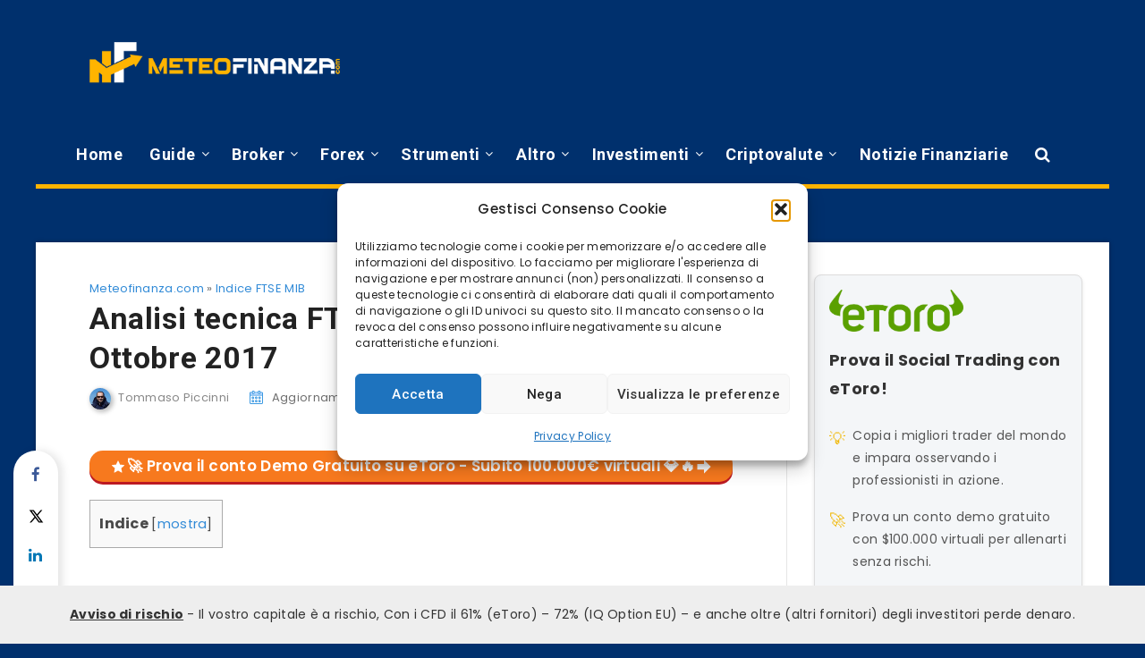

--- FILE ---
content_type: text/html; charset=UTF-8
request_url: https://www.meteofinanza.com/analisi-tecnica-ftse-mib-settimana-09-13-ottobre-2017/
body_size: 77734
content:
<!DOCTYPE html>
<html lang="it-IT" prefix="og: https://ogp.me/ns#">

<head>
	<meta charset="UTF-8">
	<meta name="viewport" content="width=device-width, initial-scale=1, maximum-scale=1">
			<link rel="shortcut icon" href="https://www.meteofinanza.com/wp-content/themes/reco-child/favicon.png" />
		
<!-- Ottimizzazione per i motori di ricerca di Rank Math - https://rankmath.com/ -->
<title>Analisi tecnica FTSE MIB settimana 09-13 Ottobre 2017</title>
<meta name="description" content="La prima settimana del mese di Ottobre dell’ indice Ftse Mib si è chiusa con un calo di poco superiore all’ 1,3%, con l’ultimo scambio della seduta di Venerdì"/>
<meta name="robots" content="follow, index, max-snippet:-1, max-video-preview:-1, max-image-preview:large"/>
<link rel="canonical" href="https://www.meteofinanza.com/analisi-tecnica-ftse-mib-settimana-09-13-ottobre-2017/" />
<meta property="og:locale" content="it_IT" />
<meta property="og:type" content="article" />
<meta property="og:title" content="Analisi tecnica FTSE MIB settimana 09-13 Ottobre 2017" />
<meta property="og:description" content="La prima settimana del mese di Ottobre dell’ indice Ftse Mib si è chiusa con un calo di poco superiore all’ 1,3%, con l’ultimo scambio della seduta di Venerdì" />
<meta property="og:url" content="https://www.meteofinanza.com/analisi-tecnica-ftse-mib-settimana-09-13-ottobre-2017/" />
<meta property="og:site_name" content="Meteofinanza.com" />
<meta property="article:publisher" content="https://www.facebook.com/InvestimentiFinanziari" />
<meta property="article:section" content="Indice FTSE MIB" />
<meta property="og:image" content="https://media.meteofinanza.com/wp-content/uploads/2017/10/02152651/ANALISI-TECNICA-ftse-mib-SETTIMANA-9-13-OTTOBRE.png" />
<meta property="og:image:secure_url" content="https://media.meteofinanza.com/wp-content/uploads/2017/10/02152651/ANALISI-TECNICA-ftse-mib-SETTIMANA-9-13-OTTOBRE.png" />
<meta property="og:image:width" content="647" />
<meta property="og:image:height" content="239" />
<meta property="og:image:alt" content="Analisi tecnica FTSE MIB settimana 09-13 Ottobre 2017" />
<meta property="og:image:type" content="image/png" />
<meta property="article:published_time" content="2017-10-09T07:08:32+02:00" />
<meta name="twitter:card" content="summary_large_image" />
<meta name="twitter:title" content="Analisi tecnica FTSE MIB settimana 09-13 Ottobre 2017" />
<meta name="twitter:description" content="La prima settimana del mese di Ottobre dell’ indice Ftse Mib si è chiusa con un calo di poco superiore all’ 1,3%, con l’ultimo scambio della seduta di Venerdì" />
<meta name="twitter:site" content="@TradingOnline24" />
<meta name="twitter:creator" content="@TradingOnline24" />
<meta name="twitter:image" content="https://media.meteofinanza.com/wp-content/uploads/2017/10/02152651/ANALISI-TECNICA-ftse-mib-SETTIMANA-9-13-OTTOBRE.png" />
<meta name="twitter:label1" content="Scritto da" />
<meta name="twitter:data1" content="Tommaso Piccinni" />
<meta name="twitter:label2" content="Tempo di lettura" />
<meta name="twitter:data2" content="6 minuti" />
<script type="application/ld+json" class="rank-math-schema-pro">{"@context":"https://schema.org","@graph":[{"@type":["Person","Organization"],"@id":"https://www.meteofinanza.com/#person","name":"Meteofinanza.com","sameAs":["https://www.facebook.com/InvestimentiFinanziari","https://twitter.com/TradingOnline24","https://www.youtube.com/c/E-investimenti"]},{"@type":"WebSite","@id":"https://www.meteofinanza.com/#website","url":"https://www.meteofinanza.com","name":"Meteofinanza.com","alternateName":"MeteoFinanza","publisher":{"@id":"https://www.meteofinanza.com/#person"},"inLanguage":"it-IT"},{"@type":"ImageObject","@id":"https://media.meteofinanza.com/wp-content/uploads/2017/10/02152651/ANALISI-TECNICA-ftse-mib-SETTIMANA-9-13-OTTOBRE.png","url":"https://media.meteofinanza.com/wp-content/uploads/2017/10/02152651/ANALISI-TECNICA-ftse-mib-SETTIMANA-9-13-OTTOBRE.png","width":"647","height":"239","inLanguage":"it-IT"},{"@type":"BreadcrumbList","@id":"https://www.meteofinanza.com/analisi-tecnica-ftse-mib-settimana-09-13-ottobre-2017/#breadcrumb","itemListElement":[{"@type":"ListItem","position":"1","item":{"@id":"https://www.meteofinanza.com","name":"Meteofinanza.com"}},{"@type":"ListItem","position":"2","item":{"@id":"https://www.meteofinanza.com/indice-ftse-mib/","name":"Indice FTSE MIB"}},{"@type":"ListItem","position":"3","item":{"@id":"https://www.meteofinanza.com/analisi-tecnica-ftse-mib-settimana-09-13-ottobre-2017/","name":"Analisi tecnica FTSE MIB settimana 09-13 Ottobre 2017"}}]},{"@type":"WebPage","@id":"https://www.meteofinanza.com/analisi-tecnica-ftse-mib-settimana-09-13-ottobre-2017/#webpage","url":"https://www.meteofinanza.com/analisi-tecnica-ftse-mib-settimana-09-13-ottobre-2017/","name":"Analisi tecnica FTSE MIB settimana 09-13 Ottobre 2017","datePublished":"2017-10-09T07:08:32+02:00","dateModified":"2017-10-09T07:08:32+02:00","isPartOf":{"@id":"https://www.meteofinanza.com/#website"},"primaryImageOfPage":{"@id":"https://media.meteofinanza.com/wp-content/uploads/2017/10/02152651/ANALISI-TECNICA-ftse-mib-SETTIMANA-9-13-OTTOBRE.png"},"inLanguage":"it-IT","breadcrumb":{"@id":"https://www.meteofinanza.com/analisi-tecnica-ftse-mib-settimana-09-13-ottobre-2017/#breadcrumb"}},{"@type":"Person","@id":"https://www.meteofinanza.com/author/thomas-p/","name":"Tommaso Piccinni","url":"https://www.meteofinanza.com/author/thomas-p/","image":{"@type":"ImageObject","@id":"https://secure.gravatar.com/avatar/ab3f7e331eaf7638f86abb973d9e8bf425adc9930ba325fa12c276688d99c3fb?s=96&amp;d=mm&amp;r=g","url":"https://secure.gravatar.com/avatar/ab3f7e331eaf7638f86abb973d9e8bf425adc9930ba325fa12c276688d99c3fb?s=96&amp;d=mm&amp;r=g","caption":"Tommaso Piccinni","inLanguage":"it-IT"},"sameAs":["https://it.linkedin.com/in/tommaso-piccinni-288582109"]},{"@type":"NewsArticle","headline":"Analisi tecnica FTSE MIB settimana 09-13 Ottobre 2017","datePublished":"2017-10-09T07:08:32+02:00","dateModified":"2017-10-09T07:08:32+02:00","articleSection":"Indice FTSE MIB","author":{"@id":"https://www.meteofinanza.com/author/thomas-p/","name":"Tommaso Piccinni"},"publisher":{"@id":"https://www.meteofinanza.com/#person"},"description":"La prima settimana del mese di Ottobre dell\u2019 indice Ftse Mib si \u00e8 chiusa con un calo di poco superiore all\u2019 1,3%, con l\u2019ultimo scambio della seduta di Venerd\u00ec","copyrightYear":"2017","copyrightHolder":{"@id":"https://www.meteofinanza.com/#person"},"name":"Analisi tecnica FTSE MIB settimana 09-13 Ottobre 2017","@id":"https://www.meteofinanza.com/analisi-tecnica-ftse-mib-settimana-09-13-ottobre-2017/#richSnippet","isPartOf":{"@id":"https://www.meteofinanza.com/analisi-tecnica-ftse-mib-settimana-09-13-ottobre-2017/#webpage"},"image":{"@id":"https://media.meteofinanza.com/wp-content/uploads/2017/10/02152651/ANALISI-TECNICA-ftse-mib-SETTIMANA-9-13-OTTOBRE.png"},"inLanguage":"it-IT","mainEntityOfPage":{"@id":"https://www.meteofinanza.com/analisi-tecnica-ftse-mib-settimana-09-13-ottobre-2017/#webpage"}}]}</script>
<!-- /Rank Math WordPress SEO plugin -->

<link rel='dns-prefetch' href='//fonts.googleapis.com' />
<link rel="alternate" type="application/rss+xml" title="Meteofinanza.com &raquo; Feed" href="https://www.meteofinanza.com/feed/" />
<link rel="alternate" type="application/rss+xml" title="Meteofinanza.com &raquo; Feed dei commenti" href="https://www.meteofinanza.com/comments/feed/" />
<link rel="alternate" type="application/rss+xml" title="Meteofinanza.com &raquo; Analisi tecnica FTSE MIB settimana 09-13 Ottobre 2017 Feed dei commenti" href="https://www.meteofinanza.com/analisi-tecnica-ftse-mib-settimana-09-13-ottobre-2017/feed/" />
<link rel="alternate" title="oEmbed (JSON)" type="application/json+oembed" href="https://www.meteofinanza.com/wp-json/oembed/1.0/embed?url=https%3A%2F%2Fwww.meteofinanza.com%2Fanalisi-tecnica-ftse-mib-settimana-09-13-ottobre-2017%2F" />
<link rel="alternate" title="oEmbed (XML)" type="text/xml+oembed" href="https://www.meteofinanza.com/wp-json/oembed/1.0/embed?url=https%3A%2F%2Fwww.meteofinanza.com%2Fanalisi-tecnica-ftse-mib-settimana-09-13-ottobre-2017%2F&#038;format=xml" />
    <!-- Google Tag Manager -->
    <script>
        (function(w, d, s, l, i) {
            w[l] = w[l] || [];
            w[l].push({
                'gtm.start': new Date().getTime(),
                event: 'gtm.js'
            });
            var f = d.getElementsByTagName(s)[0],
                j = d.createElement(s),
                dl = l != 'dataLayer' ? '&l=' + l : '';
            j.async = true;
            j.src =
                'https://www.googletagmanager.com/gtm.js?id=' + i + dl;
            f.parentNode.insertBefore(j, f);
        })(window, document, 'script', 'dataLayer', 'GTM-5GQ9CP6');
    </script>
    <!-- End Google Tag Manager -->
<style id='wp-img-auto-sizes-contain-inline-css'>
img:is([sizes=auto i],[sizes^="auto," i]){contain-intrinsic-size:3000px 1500px}
/*# sourceURL=wp-img-auto-sizes-contain-inline-css */
</style>
<style id='wp-emoji-styles-inline-css'>

	img.wp-smiley, img.emoji {
		display: inline !important;
		border: none !important;
		box-shadow: none !important;
		height: 1em !important;
		width: 1em !important;
		margin: 0 0.07em !important;
		vertical-align: -0.1em !important;
		background: none !important;
		padding: 0 !important;
	}
/*# sourceURL=wp-emoji-styles-inline-css */
</style>
<style id='classic-theme-styles-inline-css'>
/**
 * These rules are needed for backwards compatibility.
 * They should match the button element rules in the base theme.json file.
 */
.wp-block-button__link {
	color: #ffffff;
	background-color: #32373c;
	border-radius: 9999px; /* 100% causes an oval, but any explicit but really high value retains the pill shape. */

	/* This needs a low specificity so it won't override the rules from the button element if defined in theme.json. */
	box-shadow: none;
	text-decoration: none;

	/* The extra 2px are added to size solids the same as the outline versions.*/
	padding: calc(0.667em + 2px) calc(1.333em + 2px);

	font-size: 1.125em;
}

.wp-block-file__button {
	background: #32373c;
	color: #ffffff;
	text-decoration: none;
}

/*# sourceURL=/wp-includes/css/classic-themes.css */
</style>
<link rel='preload' as='style' onload='this.onload=null;this.rel="stylesheet"' id='cmc-bootstrap' href='https://www.meteofinanza.com/wp-content/plugins/coin-market-cap/assets/css/libs/bootstrap.min.css?ver=5.6.7' type='text/css' media='all' /><link rel='stylesheet' as='style' onload='this.onload=null;this.rel="stylesheet"' id='cmc-bootstrap' href='https://www.meteofinanza.com/wp-content/plugins/coin-market-cap/assets/css/libs/bootstrap.min.css?ver=5.6.7' type='text/css' media='all' /><link rel='stylesheet' id='cmc-custom-css' href='https://www.meteofinanza.com/wp-content/plugins/coin-market-cap/assets/css/cmc-custom.css?ver=5.6.7' media='all' />
<style id='cmc-custom-inline-css'>
#cryptocurency-market-cap-wrapper,
.celp_container, .currecies-pairs {
    overflow: visible !important;
}

/*# sourceURL=cmc-custom-inline-css */
</style>
<link rel='preload' as='style' onload='this.onload=null;this.rel="stylesheet"' id='cmc-icons' href='https://www.meteofinanza.com/wp-content/plugins/coin-market-cap/assets/css/cmc-icons.min.css?ver=5.6.7' type='text/css' media='all' /><link rel='stylesheet' as='style' onload='this.onload=null;this.rel="stylesheet"' id='cmc-icons' href='https://www.meteofinanza.com/wp-content/plugins/coin-market-cap/assets/css/cmc-icons.min.css?ver=5.6.7' type='text/css' media='all' /><link rel='stylesheet' id='cmc-advance-table-design-css' href='https://www.meteofinanza.com/wp-content/plugins/coin-market-cap/assets/css/cmc-advance-style.css?ver=5.6.7' media='all' />
<link rel='stylesheet' id='ctf_styles-css' href='https://www.meteofinanza.com/wp-content/plugins/custom-twitter-feeds/css/ctf-styles.min.css?ver=2.3.1' media='all' />
<link rel='stylesheet' id='enc-cta-css' href='https://www.meteofinanza.com/wp-content/plugins/enc-call-to-action/css/style.css?ver=1' media='all' />
<link rel='stylesheet' id='content-adv-manager-css' href='https://www.meteofinanza.com/wp-content/plugins/enc-content-adv-manager/css/content-adv-manager.css?ver=2.0.0' media='screen' />
<link rel='stylesheet' id='enc-cta-button-css' href='https://www.meteofinanza.com/wp-content/plugins/enc-cta-button/css/cta-button.css?ver=1.1.0' media='all' />
<link rel='stylesheet' id='enc-etoro-style-css' href='https://www.meteofinanza.com/wp-content/plugins/enc-etoro/css/style.css?ver=6.9' media='all' />
<link rel='stylesheet' id='enc-native-css' href='https://www.meteofinanza.com/wp-content/plugins/enc-native/css/style.css' media='all' />
<link rel='stylesheet' id='enc-best-pkrrm-css' href='https://www.meteofinanza.com/wp-content/plugins/enc-piattaforma-mese/css/style.css?ver=6.9' media='all' />
<link rel='stylesheet' id='enc-trading-demo-css' href='https://www.meteofinanza.com/wp-content/plugins/enc-trading-demo/css/style.css?ver=1.0.9' media='all' />
<link rel='stylesheet' id='articles-box-css' href='https://www.meteofinanza.com/wp-content/plugins/seowebbs-articles-box-rest/assets/css/style.css?ver=1.2.1' media='all' />
<link rel='stylesheet' id='seowebbs-cta-box-css' href='https://www.meteofinanza.com/wp-content/plugins/seowebbs-cta-box/dist/assets/style-DCe7wlYm.css' media='all' />
<link rel='stylesheet' id='seowebbs-cta-with-list-box-css' href='https://www.meteofinanza.com/wp-content/plugins/seowebbs-cta-with-list-box/css/style.css?ver=1.0.0' media='all' />
<link rel='stylesheet' id='swb24-css' href='https://www.meteofinanza.com/wp-content/plugins/seowebbs-swb24-button/css/swb24.css?ver=2.1.0' media='screen' />
<link rel='stylesheet' id='seowebbs-telegram-cta-css' href='https://www.meteofinanza.com/wp-content/plugins/seowebbs-telegram-cta/assets/css/seowebbs-telegram-cta.css?ver=1.1.0' media='screen' />
<link rel='stylesheet' id='smc-plugin-style-css' href='https://www.meteofinanza.com/wp-content/plugins/stock-market-charts/assets/css/style.css?ver=1.6.1' media='all' />
<link rel='stylesheet' id='smc-amcharts-export-css' href='https://www.meteofinanza.com/wp-content/plugins/stock-market-charts/assets/vendor/amstock/plugins/export/export.css?ver=1.6.1' media='all' />
<link rel='stylesheet' id='smc-select2-css' href='https://www.meteofinanza.com/wp-content/plugins/stock-market-charts/assets/vendor/select2/css/select2.min.css?ver=1.6.1' media='all' />
<link rel='stylesheet' id='toc-screen-css' href='https://www.meteofinanza.com/wp-content/plugins/table-of-contents-plus/screen.min.css?ver=2411.1' media='all' />
<link rel='stylesheet' id='cmplz-general-css' href='https://www.meteofinanza.com/wp-content/plugins/complianz-gdpr/assets/css/cookieblocker.css?ver=1766080546' media='all' />
<link rel='stylesheet' id='epcl-theme-css' href='https://www.meteofinanza.com/wp-content/themes/reco/assets/dist/style.min.css?ver=5.1.0' media='all' />
<link rel='stylesheet' id='plugins-css' href='https://www.meteofinanza.com/wp-content/themes/reco/assets/dist/plugins.min.css?ver=5.1.0' media='all' />
<style id='plugins-inline-css'>
body{ background: #00306D; }.author-meta a, .pagination div.nav a, div.text a:not([class]), button:hover, .button.outline, .pagination div.nav a, section.widget_epcl_tweets p a, .widget_archive ul li span, .widget_categories ul li span, #single #comments nav.pagination a:hover, div.epcl-download a, a:hover, section.widget_epcl_tweets p a, input[type=submit]:hover, div.text .wp-block-categories li span, div.text .wp-block-categories li a:hover, div.text .wp-block-archives li span, div.text .wp-block-archives li a:hover, div.text .wp-block-archives li a:hover, div.text .wp-block-categories li a:hover, div.text .wp-block-latest-posts li a:hover, .woocommerce button.button:hover, .woocommerce.widget_product_categories ul li span, .woocommerce.widget_layered_nav ul li span, .woocommerce .pagination div.nav a, .epcl-button:hover, .woocommerce .product_meta>span a, .woocommerce a.button:hover, .woocommerce .woocommerce-MyAccount-navigation ul li.is-active a, .woocommerce .woocommerce-MyAccount-navigation ul li a:hover, .woocommerce table.shop_table td a:hover, .woocommerce .woocommerce-breadcrumb a:hover, div.text .epcl-button:hover{ 
            color: #FFB400; }#single .share-buttons .permalink .copy svg{ 
            fill: #FFB400; }div.filters, #footer .widgets, .pagination div.nav>span, .pagination div.nav a:hover, .widget_search, #author:not(input), button, input[type=submit]:hover, .button.outline:hover, .widget .nice-select:hover, .nice-select.open, .widget .nice-select:focus, div.epcl-download a:hover, input[type=submit], .button.outline:hover, #single #comments nav.pagination a, #single section.related article .button, #footer .subscribe form .submit, .slick-arrow, .slick-arrow:hover, .widget .nice-select, div.text blockquote:before, #search-lightbox .search-wrapper, .woocommerce.widget_price_filter .ui-slider .ui-slider-range, .woocommerce.widget_price_filter .ui-slider .ui-slider-handle, .woocommerce button.button, .woocommerce .pagination div.nav a:hover, .epcl-button, .woocommerce a.button{ 
            background-color: #FFB400; }select.custom-select, #single #comments .comment .outline.comment-reply-link, button:hover, .button.outline, .pagination div.nav a, input[type=submit], .button, .widget .nice-select, .widget .nice-select:hover, input[type=submit]:hover, .pagination div.nav a:hover, div.epcl-download a, div.epcl-download a:hover, #single #comments nav.pagination a:hover, .widget .nice-select:focus, .woocommerce button.button:hover, .woocommerce .pagination div.nav a, .woocommerce .pagination div.nav a:hover, .epcl-button:hover, .woocommerce a.button:hover{ 
            border-color: #FFB400; }:root{
            --epcl-primary-color: #FFB400;
        }a:hover, .author-meta a:hover, div.text a:hover, div.text a:not([class]):hover, #header nav ul.menu li.current-menu-item>a, #header nav ul.menu li a:hover, #header nav ul.menu li.current-menu-ancestor>a, #header nav ul.menu li.current-menu-item>a, #header nav ul.menu li a:hover, #search-lightbox .title span{ 
            color: #FFB400; }.widget_tag_cloud a, .widget_tag_cloud span, div.tags a, div.tags span, .wp-block-tag-cloud a, #page-404 div.not-found, .button:hover, .pace .pace-progress, .title.bordered:after, div.text .wp-block-quote:before, div.text .wp-block-pullquote:after, div.text .wp-block-pullquote:before{ 
            background-color: #FFB400; }#single #comments .comment .bordered.comment-author:after, .wpcf7 label.bordered:after{ 
            border-color: #FFB400; }.pace .pace-activity{
            border-top-color: #FFB400; border-left-color: #FFB400; }:root{
            --epcl-secondary-color: #FFB400;
        }#header{ 
            background-color: TRANSPARENT; }#header.is-sticky div.menu-wrapper{ 
            background-color: #00306D; }a, div.text a:not([class]), .widget a, section.widget_epcl_tweets p a, .author-meta a, .woocommerce table.shop_table td a, .woocommerce .woocommerce-MyAccount-navigation ul li a, .woocommerce .product_meta>span a{ 
            color: #328BD7; }#footer .widgets{ 
            background-color: #000000; }body{ font-size: 15PX; }div.meta a.comments{ display: none !important; }#single.standard .featured-image{ display: none !important; }
/*# sourceURL=plugins-inline-css */
</style>
<link rel='stylesheet' id='epcl-google-fonts-css' href='https://fonts.googleapis.com/css?family=Poppins%3A400%2C400i%2C500%2C600%2C600i%2C700%2C700i%7CRoboto%3A400%2C500%2C700&#038;subset=latin%2Clatin-ext&#038;display=swap' media='all' />
<link rel='stylesheet' id='fontawesome-css' href='https://www.meteofinanza.com/wp-content/plugins/wp-review-pro/public/css/font-awesome.min.css?ver=4.7.0-modified' media='all' />
<link rel='stylesheet' id='wp_review-style-css' href='https://www.meteofinanza.com/wp-content/plugins/wp-review-pro/public/css/wp-review.css?ver=3.4.11' media='all' />
<link rel='stylesheet' id='shiftnav-css' href='https://www.meteofinanza.com/wp-content/plugins/shiftnav-pro/pro/assets/css/shiftnav.css?ver=1.6.3' media='all' />
<link rel='stylesheet' id='reco-child-css-css' href='https://www.meteofinanza.com/wp-content/themes/reco-child/style.css?ver=5.0.12' media='all' />
<link rel='stylesheet' id='shiftnav-font-awesome-css' href='https://www.meteofinanza.com/wp-content/plugins/shiftnav-pro/assets/css/fontawesome/css/font-awesome.min.css?ver=1.6.3' media='all' />
<link rel='stylesheet' id='shiftnav-standard-dark-css' href='https://www.meteofinanza.com/wp-content/plugins/shiftnav-pro/assets/css/skins/standard-dark.css?ver=1.6.3' media='all' />
<script src="https://www.meteofinanza.com/wp-includes/js/jquery/jquery.js?ver=3.7.1" id="jquery-core-js"></script>
<script src="https://www.meteofinanza.com/wp-includes/js/jquery/jquery-migrate.js?ver=3.4.1" id="jquery-migrate-js"></script>
<script src="https://www.meteofinanza.com/wp-content/plugins/stock-market-charts/assets/vendor/amstock/amcharts.js?ver=1.6.1" id="smc-amchart-main-js"></script>
<script src="https://www.meteofinanza.com/wp-content/plugins/stock-market-charts/assets/vendor/amstock/serial.js?ver=1.6.1" id="smc-amchart-serial-js"></script>
<script src="https://www.meteofinanza.com/wp-content/plugins/stock-market-charts/assets/vendor/amstock/amstock.js?ver=1.6.1" id="smc-amchart-stock-js"></script>
<script src="https://www.meteofinanza.com/wp-content/plugins/stock-market-charts/assets/vendor/amstock/plugins/export/export.min.js?ver=1.6.1" id="smc-amchart-export-js"></script>
<script src="https://www.meteofinanza.com/wp-content/plugins/stock-market-charts/assets/vendor/amstock-dataloader/dataloader.min.js?ver=1.6.1" id="smc-amchart-loader-js"></script>
<script src="https://www.meteofinanza.com/wp-content/plugins/stock-market-charts/assets/vendor/amstock/lang/it.js?ver=1.6.1" id="smc-amchart-lang-js"></script>
<script src="https://www.meteofinanza.com/wp-content/plugins/stock-market-charts/assets/vendor/amstock/plugins/export/lang/it.js?ver=1.6.1" id="smc-amchart-lang-export-js"></script>
<script src="https://www.meteofinanza.com/wp-content/plugins/stock-market-charts/assets/vendor/select2/js/select2.full.min.js?ver=1.6.1" id="smc-select2-js"></script>
<script id="smc-plugin-main-js-extra">
var smcGlobals = {"debug":"","code":"smc","comparisonEnabled":"1","ajaxUrl":"https://www.meteofinanza.com/wp-admin/admin-ajax.php","pluginUrl":"https://www.meteofinanza.com/wp-content/plugins/stock-market-charts/","ajaxGetData":"smcGetData","ajaxSymbolAutocomplete":"smcSymbolAutocomplete","assetNamesOverrides":[],"lang":"it","text":{"open":"Open","high":"High","low":"Low","close":"Close","amCharts":{"periods":{"1D":"1D","1W":"1W","2W":"2W","1M":"1M","3M":"3M","6M":"6M","YTD":"YTD","1Y":"1Y","2Y":"2Y","5Y":"5Y","10Y":"10Y","ALL":"All"},"dataLoader":{"Error loading the file":"Error loading the file","Error parsing JSON file":"Error parsing JSON file","Unsupported data format":"Unsupported data format","Loading data...":"Loading data..."},"export":{"menu.label.save.image":"Download as ...","menu.label.draw":"Annotate...","menu.label.save.data":"Save as ...","menu.label.print":"Print","menu.label.draw.add":"Add ...","menu.label.draw.shapes":"Shape ...","menu.label.draw.colors":"Color ...","menu.label.draw.widths":"Size ...","menu.label.draw.opacities":"Opacity ...","menu.label.draw.text":"Text","menu.label.draw.modes":"Mode ...","menu.label.draw.modes.pencil":"Pencil","menu.label.draw.modes.line":"Line","menu.label.draw.modes.arrow":"Arrow","menu.label.undo":"Undo","menu.label.redo":"Redo","menu.label.cancel":"Cancel","menu.label.draw.change":"Change ...","label.saved.from":"Saved from: "}},"select2":{"placeholder":"Symbol or asset name","search_not_found":"No results found","search_error":"There was an error, please try again.","search_short":"Enter at least 2 characters","searching":"Searching..."}}};
//# sourceURL=smc-plugin-main-js-extra
</script>
<script src="https://www.meteofinanza.com/wp-content/plugins/stock-market-charts/assets/js/app.min.js?ver=1.6.1" id="smc-plugin-main-js"></script>
<link rel="https://api.w.org/" href="https://www.meteofinanza.com/wp-json/" /><link rel="alternate" title="JSON" type="application/json" href="https://www.meteofinanza.com/wp-json/wp/v2/posts/10711" /><link rel="EditURI" type="application/rsd+xml" title="RSD" href="https://www.meteofinanza.com/xmlrpc.php?rsd" />
<meta name="generator" content="WordPress 6.9" />
<link rel='shortlink' href='https://www.meteofinanza.com/?p=10711' />
<meta name="generator" content="Redux 4.5.9" />
<!-- This site is using AdRotate Professional v5.16.2 to display their advertisements - https://ajdg.solutions/ -->
<!-- AdRotate CSS -->
<style type="text/css" media="screen">
	.g { margin:0px; padding:0px; overflow:hidden; line-height:1; zoom:1; }
	.g img { height:auto; }
	.g-col { position:relative; float:left; }
	.g-col:first-child { margin-left: 0; }
	.g-col:last-child { margin-right: 0; }
	.woocommerce-page .g, .bbpress-wrapper .g { margin: 20px auto; clear:both; }
	@media only screen and (max-width: 480px) {
		.g-col, .g-dyn, .g-single { width:100%; margin-left:0; margin-right:0; }
		.woocommerce-page .g, .bbpress-wrapper .g { margin: 10px auto; }
	}
</style>
<!-- /AdRotate CSS -->

<!-- LaraPush Push Notification Integration by Plugin -->
<script src="https://cdn.larapush.com/scripts/popup-4.0.0.min.js"></script>
<script>
    var additionalJsCode = "function LoadLaraPush(){ if (typeof LaraPush === \"function\") {new LaraPush(JSON.parse(atob('[base64]')), JSON.parse(atob('[base64]')));}}LoadLaraPush();";
    eval(additionalJsCode);
</script>
<!-- /.LaraPush Push Notification Integration by Plugin -->
<style>
.financial-newsletter {
    display: grid;
    gap: 20px;
    padding: 25px;
    border-top: 5px solid #0ec466;
    border-bottom: 5px solid #0ec466
}

.financial-newsletter .newsletter-cta {
    margin-top: 20px;
    background: #0BC466;
    display: inline-block;
    border-radius: 5px;
    border: 2px solid #0BC466;
    width: auto;
    color: #fff !important;
    padding: 8px 20px;
    text-transform: uppercase;
    font-weight: bold;
    font-size: 18px !important;
    text-align: center;
}

.financial-newsletter .newsletter-cta:hover {
    background-color: #fff !important;
    color: #0BC466 !important;
}

.financial-newsletter .newsletter-title {
    display: block;
    font-weight: 800;
    font-size: 34px;
    line-height: 1.2em;
}

.financial-newsletter .newsletter-subtitle {
    display: block;
    font-weight: 600;
    font-size: 17px;
}

.financial-newsletter .newsletter-description .newsletter-description-title {
    font-weight: 600;
    font-size: 25px;
    line-height: 1.2em;
    display: block;
    margin-bottom: 10px;
}

.financial-newsletter .newsletter-description p {
    margin-bottom: 10px;
}

@media screen and (min-width: 768px) {
    .financial-newsletter {
        grid-template-columns: 1fr 1fr;
    }

    .financial-newsletter .newsletter-title {
        font-size: 40px;
        line-height: 1.2em;
    }
}

@media screen and (min-width: 1200px) {
    .financial-newsletter .newsletter-title {
        font-size: 45px;
        line-height: 1.5em;
    }
}</style>
	<!-- ShiftNav CSS
	================================================================ -->
	<style type="text/css" id="shiftnav-dynamic-css">

	@media only screen and (min-width:1023px){ #shiftnav-toggle-main, .shiftnav-toggle-mobile{ display:none; } .shiftnav-wrap { padding-top:0 !important; } }

/** ShiftNav Custom Menu Styles (Customizer) **/
/* togglebar */
#shiftnav-toggle-main { background:#00306d; }
/* shiftnav-main */
.shiftnav.shiftnav-shiftnav-main { background:#00306c; }
.shiftnav.shiftnav-shiftnav-main ul.shiftnav-menu li.menu-item > .shiftnav-target { background:#00306c; color:#ffffff; }
.shiftnav.shiftnav-shiftnav-main ul.shiftnav-menu li.menu-item.shiftnav-active > .shiftnav-target, .shiftnav.shiftnav-shiftnav-main ul.shiftnav-menu li.menu-item.shiftnav-in-transition > .shiftnav-target, .shiftnav.shiftnav-shiftnav-main ul.shiftnav-menu.shiftnav-active-on-hover li.menu-item > .shiftnav-target:hover, .shiftnav.shiftnav-shiftnav-main ul.shiftnav-menu.shiftnav-active-highlight li.menu-item > .shiftnav-target:active { background:#00306d; border-top:1px solid #00306c; border-bottom:1px solid #00306c; }
.shiftnav.shiftnav-shiftnav-main ul.shiftnav-menu li.menu-item.current-menu-item > .shiftnav-target, .shiftnav.shiftnav-shiftnav-main ul.shiftnav-menu li.menu-item ul.sub-menu .current-menu-item > .shiftnav-target, .shiftnav.shiftnav-shiftnav-main ul.shiftnav-menu > li.shiftnav-sub-accordion.current-menu-ancestor > .shiftnav-target, .shiftnav.shiftnav-shiftnav-main ul.shiftnav-menu > li.shiftnav-sub-shift.current-menu-ancestor > .shiftnav-target { background:#00306c; }
.shiftnav.shiftnav-shiftnav-main ul.shiftnav-menu li.menu-item > .shiftnav-target, .shiftnav.shiftnav-shiftnav-main ul.shiftnav-menu li.menu-item > .shiftnav-submenu-activation { border-top:1px solid #00306c; border-bottom:1px solid #00306c; border:none; }
.shiftnav.shiftnav-shiftnav-main ul.shiftnav-menu li.menu-item > .shiftnav-submenu-activation { background:#00306c; }
.shiftnav.shiftnav-shiftnav-main ul.shiftnav-menu li.menu-item > .shiftnav-submenu-activation:hover, .shiftnav.shiftnav-shiftnav-main ul.shiftnav-menu li.menu-item.shiftnav-active > .shiftnav-submenu-activation, .shiftnav.shiftnav-shiftnav-main ul.shiftnav-menu li.menu-item.shiftnav-in-transition > .shiftnav-submenu-activation { background:#00306c; }
.shiftnav.shiftnav-shiftnav-main ul.shiftnav-menu li.shiftnav-retract .shiftnav-target { background:#00306c; }
.shiftnav.shiftnav-shiftnav-main ul.shiftnav-menu ul.sub-menu { background:#00306c; }
.shiftnav.shiftnav-shiftnav-main ul.shiftnav-menu ul.sub-menu li.menu-item > .shiftnav-target { background:#00306c; border-top:1px solid #00306c; border-bottom:1px solid #00306c; }


/** ShiftNav Custom Tweaks (General Settings) **/
.shiftnav.shiftnav-skin-standard-dark li.menu-item .shiftnav-submenu-activation {
height: auto;
}
/* Status: Loaded from Transient */

	</style>
	<!-- end ShiftNav CSS -->

				<style>.cmplz-hidden {
					display: none !important;
				}</style><style type="text/css" media="all">
/* <![CDATA[ */
@import url("https://www.meteofinanza.com/wp-content/plugins/wp-table-reloaded/css/plugin.css?ver=1.9.4");
@import url("https://www.meteofinanza.com/wp-content/plugins/wp-table-reloaded/css/datatables.css?ver=1.9.4");
/* ]]> */
</style><style id='global-styles-inline-css'>
:root{--wp--preset--aspect-ratio--square: 1;--wp--preset--aspect-ratio--4-3: 4/3;--wp--preset--aspect-ratio--3-4: 3/4;--wp--preset--aspect-ratio--3-2: 3/2;--wp--preset--aspect-ratio--2-3: 2/3;--wp--preset--aspect-ratio--16-9: 16/9;--wp--preset--aspect-ratio--9-16: 9/16;--wp--preset--color--black: #000000;--wp--preset--color--cyan-bluish-gray: #abb8c3;--wp--preset--color--white: #ffffff;--wp--preset--color--pale-pink: #f78da7;--wp--preset--color--vivid-red: #cf2e2e;--wp--preset--color--luminous-vivid-orange: #ff6900;--wp--preset--color--luminous-vivid-amber: #fcb900;--wp--preset--color--light-green-cyan: #7bdcb5;--wp--preset--color--vivid-green-cyan: #00d084;--wp--preset--color--pale-cyan-blue: #8ed1fc;--wp--preset--color--vivid-cyan-blue: #0693e3;--wp--preset--color--vivid-purple: #9b51e0;--wp--preset--gradient--vivid-cyan-blue-to-vivid-purple: linear-gradient(135deg,rgb(6,147,227) 0%,rgb(155,81,224) 100%);--wp--preset--gradient--light-green-cyan-to-vivid-green-cyan: linear-gradient(135deg,rgb(122,220,180) 0%,rgb(0,208,130) 100%);--wp--preset--gradient--luminous-vivid-amber-to-luminous-vivid-orange: linear-gradient(135deg,rgb(252,185,0) 0%,rgb(255,105,0) 100%);--wp--preset--gradient--luminous-vivid-orange-to-vivid-red: linear-gradient(135deg,rgb(255,105,0) 0%,rgb(207,46,46) 100%);--wp--preset--gradient--very-light-gray-to-cyan-bluish-gray: linear-gradient(135deg,rgb(238,238,238) 0%,rgb(169,184,195) 100%);--wp--preset--gradient--cool-to-warm-spectrum: linear-gradient(135deg,rgb(74,234,220) 0%,rgb(151,120,209) 20%,rgb(207,42,186) 40%,rgb(238,44,130) 60%,rgb(251,105,98) 80%,rgb(254,248,76) 100%);--wp--preset--gradient--blush-light-purple: linear-gradient(135deg,rgb(255,206,236) 0%,rgb(152,150,240) 100%);--wp--preset--gradient--blush-bordeaux: linear-gradient(135deg,rgb(254,205,165) 0%,rgb(254,45,45) 50%,rgb(107,0,62) 100%);--wp--preset--gradient--luminous-dusk: linear-gradient(135deg,rgb(255,203,112) 0%,rgb(199,81,192) 50%,rgb(65,88,208) 100%);--wp--preset--gradient--pale-ocean: linear-gradient(135deg,rgb(255,245,203) 0%,rgb(182,227,212) 50%,rgb(51,167,181) 100%);--wp--preset--gradient--electric-grass: linear-gradient(135deg,rgb(202,248,128) 0%,rgb(113,206,126) 100%);--wp--preset--gradient--midnight: linear-gradient(135deg,rgb(2,3,129) 0%,rgb(40,116,252) 100%);--wp--preset--font-size--small: 13px;--wp--preset--font-size--medium: 20px;--wp--preset--font-size--large: 36px;--wp--preset--font-size--x-large: 42px;--wp--preset--spacing--20: 0.44rem;--wp--preset--spacing--30: 0.67rem;--wp--preset--spacing--40: 1rem;--wp--preset--spacing--50: 1.5rem;--wp--preset--spacing--60: 2.25rem;--wp--preset--spacing--70: 3.38rem;--wp--preset--spacing--80: 5.06rem;--wp--preset--shadow--natural: 6px 6px 9px rgba(0, 0, 0, 0.2);--wp--preset--shadow--deep: 12px 12px 50px rgba(0, 0, 0, 0.4);--wp--preset--shadow--sharp: 6px 6px 0px rgba(0, 0, 0, 0.2);--wp--preset--shadow--outlined: 6px 6px 0px -3px rgb(255, 255, 255), 6px 6px rgb(0, 0, 0);--wp--preset--shadow--crisp: 6px 6px 0px rgb(0, 0, 0);}:where(.is-layout-flex){gap: 0.5em;}:where(.is-layout-grid){gap: 0.5em;}body .is-layout-flex{display: flex;}.is-layout-flex{flex-wrap: wrap;align-items: center;}.is-layout-flex > :is(*, div){margin: 0;}body .is-layout-grid{display: grid;}.is-layout-grid > :is(*, div){margin: 0;}:where(.wp-block-columns.is-layout-flex){gap: 2em;}:where(.wp-block-columns.is-layout-grid){gap: 2em;}:where(.wp-block-post-template.is-layout-flex){gap: 1.25em;}:where(.wp-block-post-template.is-layout-grid){gap: 1.25em;}.has-black-color{color: var(--wp--preset--color--black) !important;}.has-cyan-bluish-gray-color{color: var(--wp--preset--color--cyan-bluish-gray) !important;}.has-white-color{color: var(--wp--preset--color--white) !important;}.has-pale-pink-color{color: var(--wp--preset--color--pale-pink) !important;}.has-vivid-red-color{color: var(--wp--preset--color--vivid-red) !important;}.has-luminous-vivid-orange-color{color: var(--wp--preset--color--luminous-vivid-orange) !important;}.has-luminous-vivid-amber-color{color: var(--wp--preset--color--luminous-vivid-amber) !important;}.has-light-green-cyan-color{color: var(--wp--preset--color--light-green-cyan) !important;}.has-vivid-green-cyan-color{color: var(--wp--preset--color--vivid-green-cyan) !important;}.has-pale-cyan-blue-color{color: var(--wp--preset--color--pale-cyan-blue) !important;}.has-vivid-cyan-blue-color{color: var(--wp--preset--color--vivid-cyan-blue) !important;}.has-vivid-purple-color{color: var(--wp--preset--color--vivid-purple) !important;}.has-black-background-color{background-color: var(--wp--preset--color--black) !important;}.has-cyan-bluish-gray-background-color{background-color: var(--wp--preset--color--cyan-bluish-gray) !important;}.has-white-background-color{background-color: var(--wp--preset--color--white) !important;}.has-pale-pink-background-color{background-color: var(--wp--preset--color--pale-pink) !important;}.has-vivid-red-background-color{background-color: var(--wp--preset--color--vivid-red) !important;}.has-luminous-vivid-orange-background-color{background-color: var(--wp--preset--color--luminous-vivid-orange) !important;}.has-luminous-vivid-amber-background-color{background-color: var(--wp--preset--color--luminous-vivid-amber) !important;}.has-light-green-cyan-background-color{background-color: var(--wp--preset--color--light-green-cyan) !important;}.has-vivid-green-cyan-background-color{background-color: var(--wp--preset--color--vivid-green-cyan) !important;}.has-pale-cyan-blue-background-color{background-color: var(--wp--preset--color--pale-cyan-blue) !important;}.has-vivid-cyan-blue-background-color{background-color: var(--wp--preset--color--vivid-cyan-blue) !important;}.has-vivid-purple-background-color{background-color: var(--wp--preset--color--vivid-purple) !important;}.has-black-border-color{border-color: var(--wp--preset--color--black) !important;}.has-cyan-bluish-gray-border-color{border-color: var(--wp--preset--color--cyan-bluish-gray) !important;}.has-white-border-color{border-color: var(--wp--preset--color--white) !important;}.has-pale-pink-border-color{border-color: var(--wp--preset--color--pale-pink) !important;}.has-vivid-red-border-color{border-color: var(--wp--preset--color--vivid-red) !important;}.has-luminous-vivid-orange-border-color{border-color: var(--wp--preset--color--luminous-vivid-orange) !important;}.has-luminous-vivid-amber-border-color{border-color: var(--wp--preset--color--luminous-vivid-amber) !important;}.has-light-green-cyan-border-color{border-color: var(--wp--preset--color--light-green-cyan) !important;}.has-vivid-green-cyan-border-color{border-color: var(--wp--preset--color--vivid-green-cyan) !important;}.has-pale-cyan-blue-border-color{border-color: var(--wp--preset--color--pale-cyan-blue) !important;}.has-vivid-cyan-blue-border-color{border-color: var(--wp--preset--color--vivid-cyan-blue) !important;}.has-vivid-purple-border-color{border-color: var(--wp--preset--color--vivid-purple) !important;}.has-vivid-cyan-blue-to-vivid-purple-gradient-background{background: var(--wp--preset--gradient--vivid-cyan-blue-to-vivid-purple) !important;}.has-light-green-cyan-to-vivid-green-cyan-gradient-background{background: var(--wp--preset--gradient--light-green-cyan-to-vivid-green-cyan) !important;}.has-luminous-vivid-amber-to-luminous-vivid-orange-gradient-background{background: var(--wp--preset--gradient--luminous-vivid-amber-to-luminous-vivid-orange) !important;}.has-luminous-vivid-orange-to-vivid-red-gradient-background{background: var(--wp--preset--gradient--luminous-vivid-orange-to-vivid-red) !important;}.has-very-light-gray-to-cyan-bluish-gray-gradient-background{background: var(--wp--preset--gradient--very-light-gray-to-cyan-bluish-gray) !important;}.has-cool-to-warm-spectrum-gradient-background{background: var(--wp--preset--gradient--cool-to-warm-spectrum) !important;}.has-blush-light-purple-gradient-background{background: var(--wp--preset--gradient--blush-light-purple) !important;}.has-blush-bordeaux-gradient-background{background: var(--wp--preset--gradient--blush-bordeaux) !important;}.has-luminous-dusk-gradient-background{background: var(--wp--preset--gradient--luminous-dusk) !important;}.has-pale-ocean-gradient-background{background: var(--wp--preset--gradient--pale-ocean) !important;}.has-electric-grass-gradient-background{background: var(--wp--preset--gradient--electric-grass) !important;}.has-midnight-gradient-background{background: var(--wp--preset--gradient--midnight) !important;}.has-small-font-size{font-size: var(--wp--preset--font-size--small) !important;}.has-medium-font-size{font-size: var(--wp--preset--font-size--medium) !important;}.has-large-font-size{font-size: var(--wp--preset--font-size--large) !important;}.has-x-large-font-size{font-size: var(--wp--preset--font-size--x-large) !important;}
/*# sourceURL=global-styles-inline-css */
</style>
<style id='core-block-supports-inline-css'>
/**
 * Core styles: block-supports
 */

/*# sourceURL=core-block-supports-inline-css */
</style>
<link rel='stylesheet' id='redux-custom-fonts-css' href='//www.meteofinanza.com/wp-content/uploads/redux/custom-fonts/fonts.css?ver=1674206294' media='all' />
<link rel='stylesheet' id='related-network-css' href='https://www.meteofinanza.com/wp-content/plugins/seowebbs-related-network/public/css/related-network.css?ver=4.0.3' media='screen' />
<link rel='stylesheet' id='seowebbs-vendors-css-css' href='https://www.meteofinanza.com/wp-content/plugins/seowebbs-vendors/dist/css/seowebbs-vendors.8ZGbzmHJ.css' media='all' />
<link rel='stylesheet' id='epcl-fontawesome-css' href='https://www.meteofinanza.com/wp-content/themes/reco/assets/dist/fontawesome.min.css?ver=5.1.0' media='all' />
</head>

<body data-cmplz=1 class="wp-singular post-template-default single single-post postid-10711 single-format-standard wp-embed-responsive wp-theme-reco wp-child-theme-reco-child">
	
	<svg xmlns="http://www.w3.org/2000/svg" xmlns:xlink="http://www.w3.org/1999/xlink" style="display: none;">

	<symbol id="clock" viewBox="0 0 512 512">
		<path d="M347.216,301.211l-71.387-53.54V138.609c0-10.966-8.864-19.83-19.83-19.83c-10.966,0-19.83,8.864-19.83,19.83v118.978    c0,6.246,2.935,12.136,7.932,15.864l79.318,59.489c3.569,2.677,7.734,3.966,11.878,3.966c6.048,0,11.997-2.717,15.884-7.952    C357.766,320.208,355.981,307.775,347.216,301.211z"></path>
		<path d="M256,0C114.833,0,0,114.833,0,256s114.833,256,256,256s256-114.833,256-256S397.167,0,256,0z M256,472.341    c-119.275,0-216.341-97.066-216.341-216.341S136.725,39.659,256,39.659c119.295,0,216.341,97.066,216.341,216.341    S375.275,472.341,256,472.341z"></path>
	</symbol>

    <symbol id="comments-old" viewBox="0 0 31 31">
        <path d="M29.833,22.545c-0.034-0.028-0.075-0.044-0.112-0.068c-0.043-0.041-0.078-0.087-0.125-0.125l-2.187-1.774
		c2.356-1.741,3.774-4.021,3.774-6.558c0-5.591-6.849-9.97-15.592-9.97C6.849,4.05,0,8.43,0,14.02c0,2.94,1.937,5.649,5.351,7.534
		l-2.19,5.385l1.331,0.133c0.414,0.043,0.812,0.062,1.197,0.062c3.585,0,5.955-1.692,7.384-3.272
		c0.83,0.086,1.675,0.129,2.519,0.129c2.286,0,4.438-0.306,6.375-0.849l4.215,3.419c0.049,0.04,0.104,0.071,0.155,0.105
		c0.028,0.029,0.05,0.062,0.082,0.087c0.245,0.198,0.562,0.272,0.896,0.241c0.041,0.004,0.082,0.011,0.125,0.011
		c0.582,0,1.162-0.252,1.556-0.737l0.894-1.102c0.426-0.525,0.536-1.203,0.364-1.811C30.212,23.029,30.075,22.742,29.833,22.545z
		 M15.595,21.99c-0.944,0-1.888-0.058-2.806-0.172l-0.548-0.069l-0.35,0.427c-1.528,1.866-3.488,2.857-5.831,2.951l1.845-4.536
		l-0.848-0.407c-3.213-1.544-5.055-3.79-5.055-6.163c0-4.32,6.224-7.97,13.592-7.97c7.367,0,13.593,3.651,13.593,7.971
		c0,1.976-1.312,3.806-3.431,5.216l-7.153-5.806l-1.185-0.961c-0.088-0.093-0.188-0.179-0.31-0.252l-0.06-0.048l-0.009,0.011
		c-0.096-0.052-0.198-0.1-0.312-0.137l-5.011-1.632c-0.223-0.073-0.416-0.107-0.578-0.107c-0.598,0-0.758,0.47-0.326,1.221
		l2.629,4.567c0.06,0.104,0.13,0.192,0.2,0.276l-0.007,0.009l0.034,0.028c0.111,0.125,0.233,0.22,0.362,0.293l1.61,1.308
		l4.346,3.528C18.602,21.826,17.126,21.99,15.595,21.99z M15.701,16.275l0.28-0.345l6.191,5.024c-0.238,0.08-0.486,0.15-0.734,0.223
		l-5.871-4.766C15.612,16.367,15.658,16.328,15.701,16.275z M15.343,14.276l-1.049,1.292l-2.312-4.017l4.407,1.436l-0.599,0.738
		L15.343,14.276z M23.93,23.199l-0.603-0.489c0.233-0.083,0.46-0.173,0.685-0.263l0.318,0.259L23.93,23.199z M27.436,23.176
		l-0.894,1.103c-0.229,0.283-0.383,0.596-0.472,0.904l-1.484-1.205l2.154-2.654l1.484,1.205
		C27.939,22.678,27.666,22.892,27.436,23.176z"/>
    </symbol>

    <symbol id="copy" viewBox="0 0 488.3 488.3">
        <g>
            <path d="M314.25,85.4h-227c-21.3,0-38.6,17.3-38.6,38.6v325.7c0,21.3,17.3,38.6,38.6,38.6h227c21.3,0,38.6-17.3,38.6-38.6V124
                C352.75,102.7,335.45,85.4,314.25,85.4z M325.75,449.6c0,6.4-5.2,11.6-11.6,11.6h-227c-6.4,0-11.6-5.2-11.6-11.6V124
                c0-6.4,5.2-11.6,11.6-11.6h227c6.4,0,11.6,5.2,11.6,11.6V449.6z"/>
            <path d="M401.05,0h-227c-21.3,0-38.6,17.3-38.6,38.6c0,7.5,6,13.5,13.5,13.5s13.5-6,13.5-13.5c0-6.4,5.2-11.6,11.6-11.6h227
                c6.4,0,11.6,5.2,11.6,11.6v325.7c0,6.4-5.2,11.6-11.6,11.6c-7.5,0-13.5,6-13.5,13.5s6,13.5,13.5,13.5c21.3,0,38.6-17.3,38.6-38.6
                V38.6C439.65,17.3,422.35,0,401.05,0z"/>
        </g>
    </symbol>

    <symbol id="download" viewBox="0 -15 512 511">
    <path d="m400.5625 144.59375h-.945312c-9.101563-79.101562-80.605469-135.847656-159.707032-126.742188-66.566406 7.660157-119.085937 60.175782-126.746094 126.742188h-.941406c-53.085937 0-96.117187 43.03125-96.117187 96.117188 0 53.082031 43.03125 96.113281 96.117187 96.113281h288.339844c53.085938 0 96.117188-43.03125 96.117188-96.113281 0-53.085938-43.035157-96.117188-96.117188-96.117188zm0 0" fill="#bddbff"/><g fill="#3d9ae2"><path d="m413.492188 129.410156c-17.292969-86.765625-101.648438-143.082031-188.414063-125.789062-63.460937 12.648437-113.082031 62.238281-125.769531 125.691406-61.519532 7.089844-105.648438 62.707031-98.5625 124.230469 6.523437 56.621093 54.480468 99.339843 111.476562 99.300781h80.09375c8.847656 0 16.019532-7.171875 16.019532-16.019531 0-8.847657-7.171876-16.019531-16.019532-16.019531h-80.09375c-44.238281-.261719-79.886718-36.332032-79.625-80.566407.261719-44.238281 36.332032-79.886719 80.566406-79.625 8.167969 0 15.027344-6.140625 15.925782-14.257812 8.132812-70.304688 71.722656-120.707031 142.03125-112.574219 59.109375 6.835938 105.738281 53.464844 112.574218 112.574219 1.34375 8.261719 8.5 14.3125 16.867188 14.257812 44.238281 0 80.097656 35.859375 80.097656 80.097657 0 44.234374-35.859375 80.09375-80.097656 80.09375h-80.09375c-8.847656 0-16.019531 7.171874-16.019531 16.019531 0 8.847656 7.171875 16.019531 16.019531 16.019531h80.09375c61.929688-.386719 111.820312-50.902344 111.433594-112.828125-.347656-56.394531-42.527344-103.753906-98.503906-110.605469zm0 0"/><path d="m313.019531 385.679688-40.609375 40.625v-201.613282c0-8.847656-7.171875-16.019531-16.019531-16.019531-8.84375 0-16.015625 7.171875-16.015625 16.019531v201.613282l-40.609375-40.625c-6.144531-6.363282-16.289063-6.539063-22.652344-.390626-6.363281 6.144532-6.539062 16.285157-.394531 22.648438.128906.132812.261719.265625.394531.394531l67.9375 67.953125c1.480469 1.480469 3.238281 2.65625 5.175781 3.460938 3.941407 1.664062 8.390626 1.664062 12.332032 0 1.9375-.804688 3.695312-1.980469 5.175781-3.460938l67.9375-67.953125c6.363281-6.144531 6.539063-16.285156.394531-22.652343-6.148437-6.363282-16.289062-6.539063-22.652344-.390626-.132812.128907-.265624.257813-.394531.390626zm0 0" fill="#3e3d42"/></g>

    </symbol>

    <symbol id="comments-2" viewBox="1 -31 511.99999 511">
    <path d="m464 16.5h-416c-17.671875 0-32 14.328125-32 32v256c0 17.671875 14.328125 32 32 32h80v96l96-96h240c17.675781 0 32-14.328125 32-32v-256c0-17.671875-14.328125-32-32-32zm0 0" fill="#ffe477"/><path d="m128 448.5c-8.835938 0-16-7.164062-16-16v-80h-64c-26.511719 0-48-21.492188-48-48v-256c0-26.511719 21.488281-48 48-48h416c26.511719 0 48 21.488281 48 48v256c0 26.507812-21.488281 48-48 48h-233.375l-91.3125 91.3125c-3 3-7.070312 4.6875-11.3125 4.6875zm-80-416c-8.835938 0-16 7.164062-16 16v256c0 8.835938 7.164062 16 16 16h80c8.835938 0 16 7.164062 16 16v57.375l68.6875-68.6875c3-3 7.070312-4.6875 11.3125-4.6875h240c8.835938 0 16-7.164062 16-16v-256c0-8.835938-7.164062-16-16-16zm0 0" fill="#3e3d42"/>

    </symbol>

    <symbol id="calendar" viewBox="1 1 511.99999 511.99999">
    <g fill="#bddbff"><path d="m464 64h-64v32c0 8.835938-7.164062 16-16 16h-32c-8.835938 0-16-7.164062-16-16v-32h-160v32c0 8.835938-7.164062 16-16 16h-32c-8.835938 0-16-7.164062-16-16v-32h-64c-17.652344.054688-31.949219 14.347656-32 32v80h480v-80c-.054688-17.652344-14.347656-31.945312-32-32zm0 0"/><path d="m160 272c0 17.671875-14.328125 32-32 32s-32-14.328125-32-32 14.328125-32 32-32 32 14.328125 32 32zm0 0"/><path d="m416 272c0 17.671875-14.328125 32-32 32s-32-14.328125-32-32 14.328125-32 32-32 32 14.328125 32 32zm0 0"/><path d="m288 272c0 17.671875-14.328125 32-32 32s-32-14.328125-32-32 14.328125-32 32-32 32 14.328125 32 32zm0 0"/><path d="m160 400c0 17.671875-14.328125 32-32 32s-32-14.328125-32-32 14.328125-32 32-32 32 14.328125 32 32zm0 0"/><path d="m416 400c0 17.671875-14.328125 32-32 32s-32-14.328125-32-32 14.328125-32 32-32 32 14.328125 32 32zm0 0"/><path d="m288 400c0 17.671875-14.328125 32-32 32s-32-14.328125-32-32 14.328125-32 32-32 32 14.328125 32 32zm0 0"/></g><path d="m464 48h-48v-16c0-17.671875-14.328125-32-32-32h-32c-17.671875 0-32 14.328125-32 32v16h-128v-16c0-17.671875-14.328125-32-32-32h-32c-17.671875 0-32 14.328125-32 32v16h-48c-26.507812 0-48 21.488281-48 48v368c0 26.507812 21.492188 48 48 48h416c26.507812 0 48-21.492188 48-48v-368c0-26.511719-21.492188-48-48-48zm-112-16h32v64h-32zm-224 0h32v64h-32zm-80 48h48v16c0 17.671875 14.328125 32 32 32h32c17.671875 0 32-14.324219 32-32v-16h128v16c0 17.671875 14.328125 32 32 32h32c17.671875 0 32-14.324219 32-32v-16h48c8.835938 0 16 7.164062 16 16v64h-448v-64c0-8.835938 7.164062-16 16-16zm416 400h-416c-8.835938 0-16-7.164062-16-16v-272h448v272c0 8.835938-7.164062 16-16 16zm0 0" fill="#3d9ae2"/><path d="m128 224c-26.507812 0-48 21.492188-48 48s21.492188 48 48 48 48-21.492188 48-48-21.492188-48-48-48zm0 64c-8.835938 0-16-7.164062-16-16s7.164062-16 16-16 16 7.164062 16 16-7.164062 16-16 16zm0 0" fill="#3d9ae2"/><path d="m384 224c-26.507812 0-48 21.492188-48 48s21.492188 48 48 48 48-21.492188 48-48-21.492188-48-48-48zm0 64c-8.835938 0-16-7.164062-16-16s7.164062-16 16-16 16 7.164062 16 16-7.164062 16-16 16zm0 0" fill="#3d9ae2"/><path d="m256 224c-26.507812 0-48 21.492188-48 48s21.492188 48 48 48 48-21.492188 48-48-21.492188-48-48-48zm0 64c-8.835938 0-16-7.164062-16-16s7.164062-16 16-16 16 7.164062 16 16-7.164062 16-16 16zm0 0" fill="#3d9ae2"/><path d="m128 352c-26.507812 0-48 21.492188-48 48s21.492188 48 48 48 48-21.492188 48-48-21.492188-48-48-48zm0 64c-8.835938 0-16-7.164062-16-16s7.164062-16 16-16 16 7.164062 16 16-7.164062 16-16 16zm0 0" fill="#3d9ae2"/><path d="m384 352c-26.507812 0-48 21.492188-48 48s21.492188 48 48 48 48-21.492188 48-48-21.492188-48-48-48zm0 64c-8.835938 0-16-7.164062-16-16s7.164062-16 16-16 16 7.164062 16 16-7.164062 16-16 16zm0 0" fill="#3d9ae2"/><path d="m256 352c-26.507812 0-48 21.492188-48 48s21.492188 48 48 48 48-21.492188 48-48-21.492188-48-48-48zm0 64c-8.835938 0-16-7.164062-16-16s7.164062-16 16-16 16 7.164062 16 16-7.164062 16-16 16zm0 0" fill="#3d9ae2"/>

    </symbol>

    <symbol id="clock-2" viewBox="1 1 511.99998 511.99998">
        <path d="m256 0c-141.386719 0-256 114.613281-256 256s114.613281 256 256 256 256-114.613281 256-256c-.167969-141.316406-114.683594-255.832031-256-256zm16 479.183594v-31.183594c0-8.835938-7.164062-16-16-16s-16 7.164062-16 16v31.183594c-110.917969-8.054688-199.128906-96.265625-207.183594-207.183594h31.183594c8.835938 0 16-7.164062 16-16s-7.164062-16-16-16h-31.183594c8.054688-110.917969 96.265625-199.128906 207.183594-207.183594v31.183594c0 8.835938 7.164062 16 16 16s16-7.164062 16-16v-31.183594c110.917969 8.054688 199.128906 96.265625 207.183594 207.183594h-31.183594c-8.835938 0-16 7.164062-16 16s7.164062 16 16 16h31.183594c-8.054688 110.917969-96.265625 199.128906-207.183594 207.183594zm0 0"/><path d="m352 240h-80v-96c0-8.835938-7.164062-16-16-16s-16 7.164062-16 16v112c0 8.835938 7.164062 16 16 16h96c8.835938 0 16-7.164062 16-16s-7.164062-16-16-16zm0 0"/>

    </symbol>

    <symbol id="envelope" viewBox="1 -95 511.99998 511">
        <path d="m16 32.5v256c0 8.835938 7.164062 16 16 16h448c8.835938 0 16-7.164062 16-16v-256l-240 112zm0 0" fill="#333"/><path d="m480 16.5h-448c-8.835938 0-16 7.164062-16 16l240 112 240-112c0-8.835938-7.164062-16-16-16zm0 0" fill="#333"/><path d="m512 32.117188c0-.207032 0-.386719 0-.59375-.527344-17.289063-14.699219-31.03125-32-31.023438h-448c-17.261719.042969-31.378906 13.769531-31.9023438 31.023438v.59375c0 .207031-.0976562.253906-.0976562.382812v256c0 17.671875 14.328125 32 32 32h448c17.671875 0 32-14.328125 32-32v-256c0-.128906 0-.257812 0-.382812zm-53.839844.382812-202.160156 94.398438-202.160156-94.398438zm-426.160156 256v-230.878906l217.230469 101.375c4.292969 2.003906 9.246093 2.003906 13.539062 0l217.230469-101.375v230.878906zm0 0" fill="#fff"/>

    </symbol>

    <symbol id="tiktok-icon" viewBox="0 0 512 512">
        <path fill="none" d="M0 0h24v24H0z"/>
        <path d="m480.32 128.39c-29.22 0-56.18-9.68-77.83-26.01-24.83-18.72-42.67-46.18-48.97-77.83-1.56-7.82-2.4-15.89-2.48-24.16h-83.47v228.08l-.1 124.93c0 33.4-21.75 61.72-51.9 71.68-8.75 2.89-18.2 4.26-28.04 3.72-12.56-.69-24.33-4.48-34.56-10.6-21.77-13.02-36.53-36.64-36.93-63.66-.63-42.23 33.51-76.66 75.71-76.66 8.33 0 16.33 1.36 23.82 3.83v-62.34-22.41c-7.9-1.17-15.94-1.78-24.07-1.78-46.19 0-89.39 19.2-120.27 53.79-23.34 26.14-37.34 59.49-39.5 94.46-2.83 45.94 13.98 89.61 46.58 121.83 4.79 4.73 9.82 9.12 15.08 13.17 27.95 21.51 62.12 33.17 98.11 33.17 8.13 0 16.17-.6 24.07-1.77 33.62-4.98 64.64-20.37 89.12-44.57 30.08-29.73 46.7-69.2 46.88-111.21l-.43-186.56c14.35 11.07 30.04 20.23 46.88 27.34 26.19 11.05 53.96 16.65 82.54 16.64v-60.61-22.49c.02.02-.22.02-.24.02z"/>
    </symbol>

    <symbol id="discord-icon" viewBox="0 0 24 24">
        <path d="M20.317 4.37a19.791 19.791 0 0 0-4.885-1.515.074.074 0 0 0-.079.037c-.21.375-.444.864-.608 1.25a18.27 18.27 0 0 0-5.487 0 12.64 12.64 0 0 0-.617-1.25.077.077 0 0 0-.079-.037A19.736 19.736 0 0 0 3.677 4.37a.07.07 0 0 0-.032.027C.533 9.046-.32 13.58.099 18.057a.082.082 0 0 0 .031.057 19.9 19.9 0 0 0 5.993 3.03.078.078 0 0 0 .084-.028 14.09 14.09 0 0 0 1.226-1.994.076.076 0 0 0-.041-.106 13.107 13.107 0 0 1-1.872-.892.077.077 0 0 1-.008-.128 10.2 10.2 0 0 0 .372-.292.074.074 0 0 1 .077-.01c3.928 1.793 8.18 1.793 12.062 0a.074.074 0 0 1 .078.01c.12.098.246.198.373.292a.077.077 0 0 1-.006.127 12.299 12.299 0 0 1-1.873.892.077.077 0 0 0-.041.107c.36.698.772 1.362 1.225 1.993a.076.076 0 0 0 .084.028 19.839 19.839 0 0 0 6.002-3.03.077.077 0 0 0 .032-.054c.5-5.177-.838-9.674-3.549-13.66a.061.061 0 0 0-.031-.03zM8.02 15.33c-1.183 0-2.157-1.085-2.157-2.419 0-1.333.956-2.419 2.157-2.419 1.21 0 2.176 1.096 2.157 2.42 0 1.333-.956 2.418-2.157 2.418zm7.975 0c-1.183 0-2.157-1.085-2.157-2.419 0-1.333.955-2.419 2.157-2.419 1.21 0 2.176 1.096 2.157 2.42 0 1.333-.946 2.418-2.157 2.418z"/>
    </symbol>

    <symbol id="twitter-icon" viewBox="0 0 24 24">
        <path fill="currentColor" d="M8 2H1L9.26086 13.0145L1.44995 21.9999H4.09998L10.4883 14.651L16 22H23L14.3917 10.5223L21.8001 2H19.1501L13.1643 8.88578L8 2ZM17 20L5 4H7L19 20H17Z"></path>
    </symbol>
    
</svg>

	<!-- start: #wrapper -->
	<div id="wrapper">
		
<!-- start: #header -->
<header id="header" class="advertising enable-sticky">

	

	<!-- start: .menu-wrapper -->
	<div class="menu-wrapper">
		<div class="grid-container">			
							<div class="logo">
							
					<a href="https://www.meteofinanza.com/" title="Meteofinanza.com"><img src="https://media.meteofinanza.com/wp-content/uploads/2025/02/17112146/logo-meteofinanza.png" alt="Meteofinanza.com" width="280" /></a>
									</div>
							
								<!-- start: .epcl-banner -->
	<div class="epcl-banner textcenter hide-on-tablet hide-on-mobile">
		<!-- O non ci sono banner, sono disabilitati o nessuno qualificato per questa posizione! -->	</div>
	<!-- end: .epcl-banner -->
	<div class="clear ad"></div>
			
						
			<!-- start: .main-nav -->
			<nav class="main-nav">
				<ul id="menu-menu-principale" class="menu"><li id="menu-item-10" class="menu-item menu-item-type-custom menu-item-object-custom menu-item-home menu-item-10"><a href="https://www.meteofinanza.com/" title="Meteofinanza.com">Home</a></li>
<li id="menu-item-25347" class="menu-item menu-item-type-custom menu-item-object-custom menu-item-has-children menu-item-25347"><a href="#">Guide</a>
<ul class="sub-menu">
	<li id="menu-item-23014" class="menu-item menu-item-type-post_type menu-item-object-post menu-item-has-children menu-item-23014"><a href="https://www.meteofinanza.com/trading-online/">Trading Online</a>
	<ul class="sub-menu">
		<li id="menu-item-32901" class="menu-item menu-item-type-post_type menu-item-object-post menu-item-32901"><a href="https://www.meteofinanza.com/futures-cosa-possibile-investire/">Trading Futures</a></li>
		<li id="menu-item-8526" class="menu-item menu-item-type-custom menu-item-object-custom menu-item-8526"><a href="https://www.meteofinanza.com/trading-cfd/">Trading CFD</a></li>
	</ul>
</li>
	<li id="menu-item-7964" class="menu-item menu-item-type-custom menu-item-object-custom menu-item-has-children menu-item-7964"><a href="https://www.meteofinanza.com/migliori-piattaforme-di-trading-online/" title="Migliori Piattaforme di Trading per investire">Migliori Piattaforme di Trading</a>
	<ul class="sub-menu">
		<li id="menu-item-18216" class="menu-item menu-item-type-post_type menu-item-object-post menu-item-18216"><a href="https://www.meteofinanza.com/plus500-webtrader/">Plus500 webtrader</a></li>
		<li id="menu-item-18228" class="menu-item menu-item-type-post_type menu-item-object-post menu-item-18228"><a href="https://www.meteofinanza.com/xstation-5-la-premiata-piattaforma-di-xtb/">xStation5</a></li>
		<li id="menu-item-3563" class="menu-item menu-item-type-custom menu-item-object-custom menu-item-3563"><a href="https://www.meteofinanza.com/analisi-tecnica-dei-mercati-finanziari/metatrader/">MetaTrader</a></li>
		<li id="menu-item-18229" class="menu-item menu-item-type-post_type menu-item-object-post menu-item-18229"><a href="https://www.meteofinanza.com/ninjatrader-recensione/">Ninjatrader</a></li>
		<li id="menu-item-30486" class="menu-item menu-item-type-post_type menu-item-object-post menu-item-30486"><a href="https://www.meteofinanza.com/ctrader/">cTrader</a></li>
	</ul>
</li>
	<li id="menu-item-13206" class="menu-item menu-item-type-custom menu-item-object-custom menu-item-13206"><a href="https://www.meteofinanza.com/strategie-di-trading/">Strategie di Trading</a></li>
	<li id="menu-item-7967" class="menu-item menu-item-type-custom menu-item-object-custom menu-item-has-children menu-item-7967"><a href="https://www.meteofinanza.com/social-trading/">Social Trading</a>
	<ul class="sub-menu">
		<li id="menu-item-18207" class="menu-item menu-item-type-post_type menu-item-object-post menu-item-18207"><a href="https://www.meteofinanza.com/copy-trading/">Copy trading opinioni</a></li>
		<li id="menu-item-12603" class="menu-item menu-item-type-custom menu-item-object-custom menu-item-12603"><a href="https://www.meteofinanza.com/migliori-trader-italiani-etoro/" title="Migliori Trader italiani e del mondo">Migliori Trader</a></li>
	</ul>
</li>
	<li id="menu-item-18209" class="menu-item menu-item-type-post_type menu-item-object-post menu-item-18209"><a href="https://www.meteofinanza.com/libri-trading-migliori/">Libri sul Trading</a></li>
	<li id="menu-item-29118" class="menu-item menu-item-type-post_type menu-item-object-post menu-item-29118"><a href="https://www.meteofinanza.com/migliori-app-trading/">Migliori App Trading per Investire</a></li>
	<li id="menu-item-7167" class="menu-item menu-item-type-custom menu-item-object-custom menu-item-has-children menu-item-7167"><a href="https://www.meteofinanza.com/corso-trading/">Corso Trading</a>
	<ul class="sub-menu">
		<li id="menu-item-18213" class="menu-item menu-item-type-post_type menu-item-object-post menu-item-18213"><a href="https://www.meteofinanza.com/diventare-trader-professionista/">Diventare trader</a></li>
		<li id="menu-item-18212" class="menu-item menu-item-type-post_type menu-item-object-post menu-item-18212"><a href="https://www.meteofinanza.com/vivere-di-trading/">Vivere di trading</a></li>
	</ul>
</li>
</ul>
</li>
<li id="menu-item-17018" class="menu-item menu-item-type-custom menu-item-object-custom menu-item-has-children menu-item-17018"><a href="#" title="Broker Online Trading">Broker</a>
<ul class="sub-menu">
	<li id="menu-item-25420" class="menu-item menu-item-type-custom menu-item-object-custom menu-item-has-children menu-item-25420"><a href="#">Recensioni Broker</a>
	<ul class="sub-menu">
		<li id="menu-item-27452" class="menu-item menu-item-type-post_type menu-item-object-post menu-item-27452"><a href="https://www.meteofinanza.com/fp-markets-recensione-caratteristiche-opinioni/">FP Markets</a></li>
		<li id="menu-item-7973" class="menu-item menu-item-type-custom menu-item-object-custom menu-item-7973"><a href="https://www.meteofinanza.com/etoro-demo-opinioni/" title="eToro opinioni">eToro</a></li>
		<li id="menu-item-30558" class="menu-item menu-item-type-post_type menu-item-object-post menu-item-30558"><a href="https://www.meteofinanza.com/fineco-trading/">Fineco</a></li>
		<li id="menu-item-11369" class="menu-item menu-item-type-custom menu-item-object-custom menu-item-11369"><a href="https://www.meteofinanza.com/recensione-dukascopy/">Dukascopy</a></li>
		<li id="menu-item-34244" class="menu-item menu-item-type-post_type menu-item-object-post menu-item-34244"><a href="https://www.meteofinanza.com/iq-option-opinioni-recensione/">IQ Option</a></li>
		<li id="menu-item-7975" class="menu-item menu-item-type-custom menu-item-object-custom menu-item-7975"><a href="https://www.meteofinanza.com/plus500-opinioni/" title="Plus500 opinioni">Plus500</a></li>
	</ul>
</li>
	<li id="menu-item-6780" class="menu-item menu-item-type-custom menu-item-object-custom menu-item-6780"><a href="https://www.meteofinanza.com/broker-forex/" title="Migliori Broker Forex">Broker Forex</a></li>
	<li id="menu-item-10446" class="menu-item menu-item-type-post_type menu-item-object-post menu-item-10446"><a href="https://www.meteofinanza.com/broker-criptovalute-migliori/" title="Broker Criptovalute (Classifica)">Broker Criptovalute</a></li>
	<li id="menu-item-18214" class="menu-item menu-item-type-post_type menu-item-object-post menu-item-18214"><a href="https://www.meteofinanza.com/migliori-broker-ecn/">Broker ECN</a></li>
	<li id="menu-item-18215" class="menu-item menu-item-type-post_type menu-item-object-post menu-item-18215"><a href="https://www.meteofinanza.com/broker-cfd/" title="Migliori Broker Cfd">Broker CFD</a></li>
	<li id="menu-item-21975" class="menu-item menu-item-type-post_type menu-item-object-post menu-item-21975"><a href="https://www.meteofinanza.com/broker-azioni/">Broker azioni</a></li>
	<li id="menu-item-18608" class="menu-item menu-item-type-post_type menu-item-object-post menu-item-18608"><a href="https://www.meteofinanza.com/broker-etf-quali-sono-i-migliori/" title="Broker per investire in ETF">Broker ETF</a></li>
	<li id="menu-item-21539" class="menu-item menu-item-type-post_type menu-item-object-post menu-item-21539"><a href="https://www.meteofinanza.com/broker-dma-trading-accesso-diretto-mercati/" title="Broker DMA: trading con accesso diretto ai mercati">Broker DMA</a></li>
	<li id="menu-item-21540" class="menu-item menu-item-type-post_type menu-item-object-post menu-item-21540"><a href="https://www.meteofinanza.com/broker-materie-prime/" title="Broker Materie Prime: lista dei Migliori">Broker Materie Prime</a></li>
	<li id="menu-item-21541" class="menu-item menu-item-type-post_type menu-item-object-post menu-item-21541"><a href="https://www.meteofinanza.com/investire-obbligazioni/">Broker Obbligazioni</a></li>
	<li id="menu-item-22819" class="menu-item menu-item-type-post_type menu-item-object-post menu-item-22819"><a href="https://www.meteofinanza.com/broker-market-maker/">Broker Market Maker</a></li>
	<li id="menu-item-29082" class="menu-item menu-item-type-post_type menu-item-object-post menu-item-29082"><a href="https://www.meteofinanza.com/broker-sostituto-dimposta-del-regime-amministrato/">Broker sostituto d’imposta</a></li>
</ul>
</li>
<li id="menu-item-6120" class="menu-item menu-item-type-custom menu-item-object-custom menu-item-has-children menu-item-6120"><a href="https://www.meteofinanza.com/forex-trading/" title="Forex Trading">Forex</a>
<ul class="sub-menu">
	<li id="menu-item-7040" class="menu-item menu-item-type-custom menu-item-object-custom menu-item-7040"><a href="https://www.meteofinanza.com/forex-demo/" title="Trading Online Demo">Trading Online Demo (Forex e CFD)</a></li>
	<li id="menu-item-8742" class="menu-item menu-item-type-custom menu-item-object-custom menu-item-8742"><a href="https://www.meteofinanza.com/orari-mercato-forex/">Orari Forex</a></li>
	<li id="menu-item-16767" class="menu-item menu-item-type-post_type menu-item-object-post menu-item-16767"><a href="https://www.meteofinanza.com/strategia-forex-scalping/">Scalping Forex</a></li>
	<li id="menu-item-16768" class="menu-item menu-item-type-post_type menu-item-object-post menu-item-16768"><a href="https://www.meteofinanza.com/leva-finanziaria-come-funziona/">Leva finanziaria</a></li>
	<li id="menu-item-2062" class="menu-item menu-item-type-post_type menu-item-object-page menu-item-2062"><a href="https://www.meteofinanza.com/grafici-forex/">Grafici forex</a></li>
	<li id="menu-item-8835" class="menu-item menu-item-type-taxonomy menu-item-object-category menu-item-8835"><a href="https://www.meteofinanza.com/previsioni-euro-dollaro/">Previsioni Euro Dollaro</a></li>
	<li id="menu-item-12376" class="menu-item menu-item-type-custom menu-item-object-custom menu-item-12376"><a href="https://www.meteofinanza.com/segnali-trading/">Segnali Forex Trading</a></li>
	<li id="menu-item-10849" class="menu-item menu-item-type-post_type menu-item-object-post menu-item-10849"><a href="https://www.meteofinanza.com/quanto-si-guadagna-con-il-forex/">Guadagnare con il forex</a></li>
</ul>
</li>
<li id="menu-item-5887" class="menu-item menu-item-type-custom menu-item-object-custom menu-item-has-children menu-item-5887"><a href="#">Strumenti</a>
<ul class="sub-menu">
	<li id="menu-item-1271" class="menu-item menu-item-type-post_type menu-item-object-page menu-item-has-children menu-item-1271"><a href="https://www.meteofinanza.com/analisi-tecnica-dei-mercati-finanziari/">Analisi tecnica</a>
	<ul class="sub-menu">
		<li id="menu-item-1272" class="menu-item menu-item-type-post_type menu-item-object-page menu-item-1272"><a href="https://www.meteofinanza.com/analisi-tecnica-dei-mercati-finanziari/candlestick/">Candlestick</a></li>
	</ul>
</li>
	<li id="menu-item-16770" class="menu-item menu-item-type-post_type menu-item-object-post menu-item-16770"><a href="https://www.meteofinanza.com/come-comprare-e-vendere-azioni/">Comprare azioni</a></li>
	<li id="menu-item-32899" class="menu-item menu-item-type-post_type menu-item-object-post menu-item-32899"><a href="https://www.meteofinanza.com/trading-azioni/">Trading Azioni</a></li>
	<li id="menu-item-16769" class="menu-item menu-item-type-post_type menu-item-object-post menu-item-has-children menu-item-16769"><a href="https://www.meteofinanza.com/indici-di-borsa/">Indici di Borsa trading</a>
	<ul class="sub-menu">
		<li id="menu-item-10659" class="menu-item menu-item-type-taxonomy menu-item-object-category current-post-ancestor current-menu-parent current-post-parent menu-item-10659"><a href="https://www.meteofinanza.com/indice-ftse-mib/">Indice FTSE MIB</a></li>
		<li id="menu-item-6999" class="menu-item menu-item-type-custom menu-item-object-custom menu-item-6999"><a href="https://www.meteofinanza.com/quotazioni-borsa-in-tempo-reale/ftse-mib/">FTSE MIB tempo reale</a></li>
		<li id="menu-item-9871" class="menu-item menu-item-type-custom menu-item-object-custom menu-item-9871"><a href="https://www.meteofinanza.com/quotazioni-borsa-in-tempo-reale/nasdaq-oggi/">NASDAQ</a></li>
	</ul>
</li>
	<li id="menu-item-6333" class="menu-item menu-item-type-post_type menu-item-object-page menu-item-6333"><a href="https://www.meteofinanza.com/quotazioni-borsa-in-tempo-reale/">Quotazioni Borsa in tempo reale</a></li>
	<li id="menu-item-10623" class="menu-item menu-item-type-custom menu-item-object-custom menu-item-has-children menu-item-10623"><a href="https://www.meteofinanza.com/trading-materie-prime/">Trading Materie Prime</a>
	<ul class="sub-menu">
		<li id="menu-item-6354" class="menu-item menu-item-type-custom menu-item-object-custom menu-item-6354"><a href="https://www.meteofinanza.com/quotazione-petrolio/">Quotazione petrolio</a></li>
		<li id="menu-item-18219" class="menu-item menu-item-type-post_type menu-item-object-post menu-item-18219"><a href="https://www.meteofinanza.com/trading-petrolio/">Trading petrolio</a></li>
		<li id="menu-item-6353" class="menu-item menu-item-type-custom menu-item-object-custom menu-item-6353"><a href="https://www.meteofinanza.com/quotazione-oro/">Quotazione oro</a></li>
		<li id="menu-item-18218" class="menu-item menu-item-type-post_type menu-item-object-post menu-item-18218"><a href="https://www.meteofinanza.com/investire-in-oro/">Investire in oro</a></li>
		<li id="menu-item-18217" class="menu-item menu-item-type-post_type menu-item-object-post menu-item-18217"><a href="https://www.meteofinanza.com/trading-oro/">Trading oro</a></li>
		<li id="menu-item-10625" class="menu-item menu-item-type-custom menu-item-object-custom menu-item-10625"><a href="https://www.meteofinanza.com/quotazione-gas-naturale/">Quotazione Gas Naturale</a></li>
	</ul>
</li>
	<li id="menu-item-2611" class="menu-item menu-item-type-custom menu-item-object-custom menu-item-2611"><a href="https://www.meteofinanza.com/calendario-economico/">Calendario Economico</a></li>
	<li id="menu-item-6331" class="menu-item menu-item-type-custom menu-item-object-custom menu-item-6331"><a href="https://www.meteofinanza.com/tassi-di-cambio/">Convertitore Valuta</a></li>
	<li id="menu-item-8890" class="menu-item menu-item-type-custom menu-item-object-custom menu-item-8890"><a href="https://www.meteofinanza.com/quotazioni-borsa-in-tempo-reale/spread-btp-bund-10-anni-valore-oggi-tempo-reale/">Spread BTP BUND</a></li>
	<li id="menu-item-12643" class="menu-item menu-item-type-post_type menu-item-object-post menu-item-12643"><a href="https://www.meteofinanza.com/webinar-trading-online-migliori/">Webinar trading</a></li>
</ul>
</li>
<li id="menu-item-5888" class="menu-item menu-item-type-custom menu-item-object-custom menu-item-has-children menu-item-5888"><a href="#">Altro</a>
<ul class="sub-menu">
	<li id="menu-item-2716" class="menu-item menu-item-type-custom menu-item-object-custom menu-item-2716"><a href="https://www.meteofinanza.com/analisi-tecnica-dei-mercati-finanziari/money-management-gestione-capitale/">Money Management</a></li>
	<li id="menu-item-6244" class="menu-item menu-item-type-custom menu-item-object-custom menu-item-6244"><a href="https://www.meteofinanza.com/investire-oggi/">Investire oggi</a></li>
	<li id="menu-item-9621" class="menu-item menu-item-type-custom menu-item-object-custom menu-item-9621"><a href="https://www.meteofinanza.com/trading-automatico/">Trading Automatico</a></li>
	<li id="menu-item-8801" class="menu-item menu-item-type-taxonomy menu-item-object-category menu-item-8801"><a href="https://www.meteofinanza.com/accademia-di-trading/">Accademia di Trading</a></li>
	<li id="menu-item-6518" class="menu-item menu-item-type-custom menu-item-object-custom menu-item-has-children menu-item-6518"><a href="https://www.meteofinanza.com/giocare-in-borsa/">Investire in Borsa o Giocare in Borsa?</a>
	<ul class="sub-menu">
		<li id="menu-item-10261" class="menu-item menu-item-type-post_type menu-item-object-post menu-item-10261"><a href="https://www.meteofinanza.com/calendario-borsa-italiana/">Calendario Borsa Italiana</a></li>
	</ul>
</li>
	<li id="menu-item-9611" class="menu-item menu-item-type-taxonomy menu-item-object-category menu-item-9611"><a href="https://www.meteofinanza.com/finanza-e-mercati/">Mercati Finanziari</a></li>
	<li id="menu-item-6083" class="menu-item menu-item-type-custom menu-item-object-custom menu-item-has-children menu-item-6083"><a href="https://www.meteofinanza.com/guadagnare-con-le-opzioni-binarie/">Investire in opzioni binarie</a>
	<ul class="sub-menu">
		<li id="menu-item-12300" class="menu-item menu-item-type-custom menu-item-object-custom menu-item-12300"><a href="https://www.meteofinanza.com/opzioni-binarie/">Trading Binario</a></li>
		<li id="menu-item-12301" class="menu-item menu-item-type-custom menu-item-object-custom menu-item-12301"><a href="https://www.meteofinanza.com/strategie-opzioni-binarie/">Opzioni Binarie Guida e Pattern di Trading</a></li>
	</ul>
</li>
	<li id="menu-item-23017" class="menu-item menu-item-type-post_type menu-item-object-post menu-item-23017"><a href="https://www.meteofinanza.com/blacklist-amf-broker-truffa/">Truffe Trading Online</a></li>
</ul>
</li>
<li id="menu-item-7400" class="menu-item menu-item-type-custom menu-item-object-custom menu-item-has-children menu-item-7400"><a href="https://www.meteofinanza.com/risparmio-e-investimenti/">Investimenti</a>
<ul class="sub-menu">
	<li id="menu-item-13203" class="menu-item menu-item-type-taxonomy menu-item-object-category menu-item-has-children menu-item-13203"><a href="https://www.meteofinanza.com/banche/">Banche</a>
	<ul class="sub-menu">
		<li id="menu-item-17016" class="menu-item menu-item-type-post_type menu-item-object-post menu-item-17016"><a href="https://www.meteofinanza.com/carte-prepagate-migliore-iban/">Migliori Carte prepagate</a></li>
		<li id="menu-item-18252" class="menu-item menu-item-type-post_type menu-item-object-post menu-item-18252"><a href="https://www.meteofinanza.com/migliori-carte-conto-quali-sono/">Migliori carte conto</a></li>
		<li id="menu-item-17017" class="menu-item menu-item-type-post_type menu-item-object-post menu-item-17017"><a href="https://www.meteofinanza.com/miglior-conto-corrente-zero-spese/">Miglior conto corrente zero spese</a></li>
		<li id="menu-item-17835" class="menu-item menu-item-type-post_type menu-item-object-post menu-item-17835"><a href="https://www.meteofinanza.com/conto-corrente-n26/">N26</a></li>
		<li id="menu-item-29136" class="menu-item menu-item-type-post_type menu-item-object-post menu-item-29136"><a href="https://www.meteofinanza.com/hype-opinioni-e-recensione-sulla-carta-prepagata-banca-sella/">HYPE Recensioni</a></li>
	</ul>
</li>
	<li id="menu-item-18256" class="menu-item menu-item-type-post_type menu-item-object-post menu-item-18256"><a href="https://www.meteofinanza.com/risparmio-gestito/">Risparmio gestito</a></li>
	<li id="menu-item-13320" class="menu-item menu-item-type-post_type menu-item-object-post menu-item-13320"><a href="https://www.meteofinanza.com/fondi-comuni-di-investimento-le-varie-tipologie/">Fondi d&#8217;investimento</a></li>
	<li id="menu-item-13321" class="menu-item menu-item-type-post_type menu-item-object-post menu-item-13321"><a href="https://www.meteofinanza.com/sicav-cosa-funzionano-fondi-sicav-societa-investimento-capitale-variabile/">SICAV</a></li>
	<li id="menu-item-13236" class="menu-item menu-item-type-taxonomy menu-item-object-category menu-item-13236"><a href="https://www.meteofinanza.com/certificates/">Certificates</a></li>
	<li id="menu-item-8733" class="menu-item menu-item-type-custom menu-item-object-custom menu-item-8733"><a href="https://www.meteofinanza.com/etf/">ETF</a></li>
	<li id="menu-item-29132" class="menu-item menu-item-type-post_type menu-item-object-post menu-item-29132"><a href="https://www.meteofinanza.com/investire-in-oro/">Investire in Oro</a></li>
</ul>
</li>
<li id="menu-item-9696" class="menu-item menu-item-type-taxonomy menu-item-object-category menu-item-has-children menu-item-9696"><a href="https://www.meteofinanza.com/criptovalute/">Criptovalute</a>
<ul class="sub-menu">
	<li id="menu-item-10768" class="menu-item menu-item-type-taxonomy menu-item-object-category menu-item-has-children menu-item-10768"><a href="https://www.meteofinanza.com/bitcoin/">Bitcoin</a>
	<ul class="sub-menu">
		<li id="menu-item-18906" class="menu-item menu-item-type-post_type menu-item-object-post menu-item-has-children menu-item-18906"><a href="https://www.meteofinanza.com/comprare-bitcoin/">Come comprare Bitcoin</a>
		<ul class="sub-menu">
			<li id="menu-item-24017" class="menu-item menu-item-type-post_type menu-item-object-post menu-item-24017"><a href="https://www.meteofinanza.com/quotazione-bitcoin-dollaro/" title="Quotazione Bitcoin Dollaro in tempo reale">Quotazione Bitcoin Dollaro (BTC/USD)</a></li>
		</ul>
</li>
		<li id="menu-item-10220" class="menu-item menu-item-type-post_type menu-item-object-post menu-item-10220"><a href="https://www.meteofinanza.com/bitcoin-cash/">Bitcoin Cash (BCH)</a></li>
	</ul>
</li>
	<li id="menu-item-11927" class="menu-item menu-item-type-post_type menu-item-object-page menu-item-11927"><a href="https://www.meteofinanza.com/grafici-quotazioni-criptovalute/">Quotazione Criptovalute tempo reale</a></li>
	<li id="menu-item-18907" class="menu-item menu-item-type-post_type menu-item-object-post menu-item-18907"><a href="https://www.meteofinanza.com/dove-come-comprare-criptovalute/">Come comprare criptovalute</a></li>
	<li id="menu-item-22917" class="menu-item menu-item-type-post_type menu-item-object-post menu-item-has-children menu-item-22917"><a href="https://www.meteofinanza.com/migliori-exchange-criptovalute/">Migliori Exchange Criptovalute</a>
	<ul class="sub-menu">
		<li id="menu-item-24091" class="menu-item menu-item-type-post_type menu-item-object-post menu-item-24091"><a href="https://www.meteofinanza.com/binance-opinioni-recensione/">Binance</a></li>
		<li id="menu-item-36971" class="menu-item menu-item-type-post_type menu-item-object-post menu-item-36971"><a href="https://www.meteofinanza.com/crypto-com/">Crypto.com</a></li>
	</ul>
</li>
	<li id="menu-item-29131" class="menu-item menu-item-type-post_type menu-item-object-post menu-item-29131"><a href="https://www.meteofinanza.com/investire-in-criptovalute/">Investire in Criptovalute</a></li>
	<li id="menu-item-32897" class="menu-item menu-item-type-post_type menu-item-object-post menu-item-32897"><a href="https://www.meteofinanza.com/trading-crypto-migliori-strategie-trading-criptovalute/">Trading Crypto</a></li>
</ul>
</li>
<li id="menu-item-29566" class="menu-item menu-item-type-taxonomy menu-item-object-category menu-item-29566"><a href="https://www.meteofinanza.com/news/">Notizie Finanziarie</a></li>
<li class="hide-on-mobile hide-on-tablet"><a href="#search-lightbox" class="lightbox mfp-inline"><i class="fa fa-search"></i></a></li></ul>			</nav>
			<!-- end: .main-nav -->

							<a href="#search-lightbox" class="lightbox epcl-search-button mfp-inline hide-on-desktop"><i class="fa fa-search"></i></a>
			
			<div class="clear"></div>
			<!-- <div class="border hide-on-tablet hide-on-mobile"></div> -->
		</div>
		<div class="clear"></div>
	</div>
	<!-- end: .menu-wrapper -->

	<div class="clear"></div>
</header>
<!-- end: #header -->


		<div class="hide-on-mobile hide-on-tablet hide-on-desktop">
		<div id="search-lightbox" class="mfp-hide grid-container grid-small grid-parent">
			<h4 class="title small white textcenter fw-normal hide-on-mobile hide-on-tablet">Press <span>ESC</span> to close</h4>
			<div class="search-wrapper section">                
				<form action="https://www.meteofinanza.com/" method="get" class="search-form">
	<input type="text" name="s" id="s" value="" class="search-field" placeholder="Cerca..." aria-label="Cerca..." required>
	<button type="submit" class="submit" aria-label="Submit"><i class="fa fa-search"></i></button>
</form>
			</div>
		</div>
	</div>
		<!-- start: #single -->
	<main id="single" class="main grid-container standard">
		
		<!-- start: .center -->
		<div class="center content">
			
			<!-- Fullcover Style -->
			
			<!-- start: .epcl-page-wrapper -->
			<div class="clearfix epcl-page-wrapper">

				<!-- start: .content -->
										<div class="left-content grid-70 np-mobile">
						

						<article class="main-article post-10711 post type-post status-publish format-standard has-post-thumbnail hentry category-indice-ftse-mib">

							
															<header>

	<div>
			<div class="post-format-image post-format-wrapper ">
                                    
                <div class="featured-image cover" role="img" aria-label="Analisi tecnica FTSE MIB settimana 09-13 Ottobre 2017">
                                            <img width="647" height="239" src="https://media.meteofinanza.com/wp-content/uploads/2017/10/02152651/ANALISI-TECNICA-ftse-mib-SETTIMANA-9-13-OTTOBRE.png" class="attachment-epcl_single_standard size-epcl_single_standard wp-post-image" alt="" data-lazy="false" loading="eager" decoding="async" fetchpriority="high" srcset="https://media.meteofinanza.com/wp-content/uploads/2017/10/02152651/ANALISI-TECNICA-ftse-mib-SETTIMANA-9-13-OTTOBRE.png 647w, https://media.meteofinanza.com/wp-content/uploads/2017/10/02152651/ANALISI-TECNICA-ftse-mib-SETTIMANA-9-13-OTTOBRE-300x111.png 300w, https://media.meteofinanza.com/wp-content/uploads/2017/10/02152651/ANALISI-TECNICA-ftse-mib-SETTIMANA-9-13-OTTOBRE-100x37.png 100w" sizes="(max-width: 647px) 100vw, 647px" />                                        
                                            <div class="tags absolute">
                            <a href="https://www.meteofinanza.com/indice-ftse-mib/" rel="category tag">Indice FTSE MIB</a>                        </div>
                                    </div>
            			</div>
	</div>
	
	<!-- start: .meta -->
	<div class="meta">
		
		<nav aria-label="breadcrumbs" class="rank-math-breadcrumb"><p><a href="https://www.meteofinanza.com">Meteofinanza.com</a><span class="separator"> &raquo; </span><a href="https://www.meteofinanza.com/indice-ftse-mib/">Indice FTSE MIB</a></p></nav>		
		<h1 class="title large no-thumb bold">Analisi tecnica FTSE MIB settimana 09-13 Ottobre 2017</h1>
					<div class="left grid-100 grid-parent">
				                    <a href="https://www.meteofinanza.com/author/thomas-p/" title="Tommaso Piccinni" class="author-meta">
                                                    <span class="author-image cover" style="background-image: url('https://media.meteofinanza.com/wp-content/uploads/2023/12/13090256/Schermata-2023-12-13-alle-09.02.43.png');"></span>
                                                <span class="author-name">Tommaso Piccinni</span>
                    </a>
                	<time style="text-transform: inherit;" datetime="2017-10-09 07:08)" itemprop="dateModified">
		<svg><use xlink:href="#calendar"></use></svg>
		Aggiornamento del 9 Ottobre 2017
	</time>			</div>
				<div class="clear"></div>
	</div>
	<!-- end: .meta -->

	<div class="clear"></div>

</header>
							
							<section class="post-content">

								
																	<div class="epcl-share-container hide-on-mobile">
										<div class="epcl-share">
            
        <a class="facebook " rel="nofollow noopener" href="https://www.facebook.com/sharer/sharer.php?u=https://www.meteofinanza.com/analisi-tecnica-ftse-mib-settimana-09-13-ottobre-2017/"
onclick="window.open(this.href, 'facebook-share','width=580,height=296');return false;"><i class="fa fa-facebook"></i></a>
            
    <a class="twitter " rel="nofollow noopener" href="http://twitter.com/share?text=Analisi+tecnica+FTSE+MIB+settimana+09-13+Ottobre+2017&url=https://www.meteofinanza.com/analisi-tecnica-ftse-mib-settimana-09-13-ottobre-2017/"
onclick="window.open(this.href, 'twitter-share', 'width=550,height=235');return false;"><svg><use xlink:href="#twitter-icon"></use></svg></a>
            
        <a class="linkedin " rel="nofollow noopener" href="https://www.linkedin.com/shareArticle?mini=true&url=https%3A%2F%2Fwww.meteofinanza.com%2Fanalisi-tecnica-ftse-mib-settimana-09-13-ottobre-2017%2F&title=Analisi+tecnica+FTSE+MIB+settimana+09-13+Ottobre+2017&summary=" onclick="window.open(this.href, 'linkedin-share', 'width=490,height=530');return false;"><i class="fa fa-linkedin"></i></a>
                        
        <a class="email " rel="nofollow noopener" href="mailto:?subject=Analisi+tecnica+FTSE+MIB+settimana+09-13+Ottobre+2017&body=https://www.meteofinanza.com/analisi-tecnica-ftse-mib-settimana-09-13-ottobre-2017/" target="_blank"><i class="fa fa-envelope"></i></a>
            
        <a class="whatsapp hide-on-tablet " rel="nofollow noopener" href="https://api.whatsapp.com/send?text=https://www.meteofinanza.com/analisi-tecnica-ftse-mib-settimana-09-13-ottobre-2017/" data-action="share/whatsapp/share"><i class="fa fa-whatsapp"></i></a>    
    </div>									</div>
								
								<div class="text">

									            <div class="swb24-container">
                <a href="https://www.meteofinanza.com/swb24/go/bFRFMzhYc0JIcFdaOC8vM3dCVEhjVTNtd2pGZkZEWU5HeitRcS9NQ3lGMlVkN3BRWUJ5bmVhZkNma1BjRUZFTDFNaUViYWI1Z29VM3dCVT0=/zkNz47_1rOfe-p5-mpwN9A==" rel="nofollow" target="_blank" rel="nofollow">
                    <svg class="button-icon" baseProfile="tiny" height="24px" version="1.2" viewBox="0 0 24 24" width="24px" xml:space="preserve" xmlns="http://www.w3.org/2000/svg" xmlns:xlink="http://www.w3.org/1999/xlink"><g><g><path d="M9.362,9.158c0,0-3.16,0.35-5.268,0.584c-0.19,0.023-0.358,0.15-0.421,0.343s0,0.394,0.14,0.521    c1.566,1.429,3.919,3.569,3.919,3.569c-0.002,0-0.646,3.113-1.074,5.19c-0.036,0.188,0.032,0.387,0.196,0.506    c0.163,0.119,0.373,0.121,0.538,0.028c1.844-1.048,4.606-2.624,4.606-2.624s2.763,1.576,4.604,2.625    c0.168,0.092,0.378,0.09,0.541-0.029c0.164-0.119,0.232-0.318,0.195-0.505c-0.428-2.078-1.071-5.191-1.071-5.191    s2.353-2.14,3.919-3.566c0.14-0.131,0.202-0.332,0.14-0.524s-0.23-0.319-0.42-0.341c-2.108-0.236-5.269-0.586-5.269-0.586    s-1.31-2.898-2.183-4.83c-0.082-0.173-0.254-0.294-0.456-0.294s-0.375,0.122-0.453,0.294C10.671,6.26,9.362,9.158,9.362,9.158z"/></g></g></svg>
                    🚀 Prova il conto Demo Gratuito su eToro - Subito 100.000€ virtuali 💎🔥
                    <svg class="arrow-icon" height="20px" style="enable-background:new 0 0 20 20;" version="1.1" viewBox="0 0 512 512" width="20px" xml:space="preserve" xmlns="http://www.w3.org/2000/svg" xmlns:xlink="http://www.w3.org/1999/xlink"><polygon points="448.5,256.5 256.5,64.5 256.5,176.5 64.5,176.5 64.5,336.5 256.5,336.5 256.5,448.5 "/></svg></a>
            </div><!DOCTYPE html PUBLIC "-//W3C//DTD HTML 4.0 Transitional//EN" "http://www.w3.org/TR/REC-html40/loose.dtd">
<html><body><div id="toc_container" class="no_bullets"><p class="toc_title">Indice</p><ul class="toc_list"><ul><li><a href="#PRESE_DI_BENEFICIO_SULLrsquo_INDICE_FTSE_MIB_INDEBOLITO_DA_AUMENTO_RENDIMENTO_TITOLI_DI_STATO_E_NUOVE_GUIDANCE_BCE_SU_CREDITI_DETERIORATI"><span class="toc_number toc_depth_2">0.1</span> PRESE DI BENEFICIO SULL&rsquo; INDICE FTSE MIB, INDEBOLITO DA AUMENTO RENDIMENTO TITOLI DI STATO E NUOVE GUIDANCE BCE SU CREDITI DETERIORATI</a></li><li><a href="#GRAFICO_FTSE_MIB"><span class="toc_number toc_depth_2">0.2</span> GRAFICO FTSE MIB</a></li></ul></li><li><a href="#LE_NOTIZIE_PIUrsquo_IMPORTANTI_PER_LE_QUOTAZIONI_DELLrsquo_INDICE_FTSE_MIB"><span class="toc_number toc_depth_1">1</span> LE NOTIZIE PIU&rsquo; IMPORTANTI PER LE QUOTAZIONI DELL&rsquo; INDICE FTSE MIB</a></li><li><a href="#I_DATI_MACRO_PIUrsquo_IMPORTANTI_DELLA_SETTIMANA"><span class="toc_number toc_depth_1">2</span> I DATI MACRO PIU&rsquo; IMPORTANTI DELLA SETTIMANA</a></li><li><a href="#VISIONE_TECNICA_DI_BREVE-MEDIO_PERIODO_SULLrsquo_INDICE_FTSE_MIB"><span class="toc_number toc_depth_1">3</span> VISIONE TECNICA DI BREVE-MEDIO PERIODO SULL&rsquo; INDICE FTSE MIB</a></li><li><a href="#CONSIGLI_DI_TRADING_SULLrsquo_INDICE_FTSE_MIB"><span class="toc_number toc_depth_1">4</span> CONSIGLI DI TRADING SULL&rsquo; INDICE FTSE MIB</a></li></ul></div>
<h3><span id="PRESE_DI_BENEFICIO_SULLrsquo_INDICE_FTSE_MIB_INDEBOLITO_DA_AUMENTO_RENDIMENTO_TITOLI_DI_STATO_E_NUOVE_GUIDANCE_BCE_SU_CREDITI_DETERIORATI">PRESE DI BENEFICIO SULL&rsquo; INDICE FTSE MIB, INDEBOLITO DA AUMENTO RENDIMENTO TITOLI DI STATO E NUOVE GUIDANCE BCE SU CREDITI DETERIORATI</span></h3>
<p>La prima settimana del mese di Ottobre dell&rsquo; indice Ftse Mib si &egrave; chiusa con un calo di poco superiore all&rsquo; 1,3%, con l&rsquo;ultimo scambio della seduta di Venerd&igrave; 6 Ottobre fissato a 22.393 punti.</p>
<p>Tuttavia, prima di intraprendere la via al ribasso, il listino delle blue chips italiane &egrave; riuscito a toccare un nuovo massimo di periodo, nonch&eacute; massimo a 2 anni, balzando a quota 22.860 punti circa. Minimo a 5 sedute che invece ha toccato quota 22.347 punti.</p>
<p>Sentiment negativo di breve sul Ftse Mib, contagiato dalle vicende politiche spagnole, con la regione della Catalogna sempre pi&ugrave; decisa a chiedere l&rsquo; indipendenza dal governo centrale di Madrid. A deprimere Piazza Affari hanno contribuito principalmente i titoli del comparto bancario, penalizzati dalle nuove guide della BCE sui crediti deteriorati. Finale di ottava amaro anche per le azioni del comparto petrolifero, frenate dal calo del prezzo del greggio ( WTI -3,09% ) e per le utilities, che hanno sofferto a causa dell&rsquo;innalzamento dei rendimenti.</p>
<h3><span id="GRAFICO_FTSE_MIB">GRAFICO FTSE MIB</span></h3>

<h2><span id="LE_NOTIZIE_PIUrsquo_IMPORTANTI_PER_LE_QUOTAZIONI_DELLrsquo_INDICE_FTSE_MIB">LE NOTIZIE PIU&rsquo; IMPORTANTI PER LE QUOTAZIONI DELL&rsquo; INDICE FTSE MIB</span></h2>
<p>La &ldquo; questione catalana &ldquo;, come anticipato tra le righe del paragrafo precedente, ha indebolito le borse dei cosiddetti &ldquo; Paesi periferici &ldquo;, ovvero quelli pi&ugrave; a Sud Europa, ma soprattutto con un debito alto come l&rsquo; Italia.</p>
<p>I disordini scoppiati in Spagna hanno contribuito ad alzare i rendimento del debito spagnolo, penalizzando anche i bond italiani, condizionati negativamente dal rialzo del differenziale tra BTP e BUND. Le vendite si sono quindi accanite contro i titoli degli istituti bancari, sui quali sono pesate come un macigno i rumors circolati, che vedrebbero la Banca Centrale Europea pretendere delle garanzie pi&ugrave; sicure per i nuovi crediti a rischio, a partire dal primo Gennaio 2018.</p>
<p>La Banca Centrale con sede a Francoforte, infatti, starebbe per chiedere alle banche dell&rsquo; Eurozona di alzare le coperture sui crediti deteriorati senza garanzie, accesi dal 2018 in poi, al 100%, entro 2 anni, al ritmo, quindi, del 50% l&rsquo; anno. Mentre quelle sui crediti garantiti dovrebbero essere coperti con accantonamenti, entro 7 anni.</p>
<p>Passo indietro anche per i titoli del settore OIL, in scia al calo settimanale fatto registrare dal prezzo del petrolio, in discesa di oltre il 4,5%, per i timori che una nuova tempesta tropicale potesse abbattersi sugli Stati Uniti, frenando l&rsquo; attivit&agrave; di raffinazione e di conseguenza causare un aumento delle scorte di materia prima.</p>
<h2><span id="I_DATI_MACRO_PIUrsquo_IMPORTANTI_DELLA_SETTIMANA">I DATI MACRO PIU&rsquo; IMPORTANTI DELLA SETTIMANA</span></h2>
<p>L&rsquo;ascesa dell&rsquo; indice Ftse Mib &egrave; stata anche contrastata dalla revisione al ribasso della lettura del dato sul Prodotto Interno Lordo italiano, relativo al secondo trimestre dell&rsquo; anno in corso.</p>
<p>Secondo quanto reso noto dall&rsquo; ISTAT, infatti, nel periodo Aprile-Giugno la crescita del PIL del nostro paese si &egrave; attestata, in via definitiva a +0,3% dal +0,4% della stima preliminare. Una lieve correzione al ribasso che comunque non dovrebbe destare grosse preoccupazioni, visto il buon andamento dei consumi nel settore industriale fatto registrare nel mese di Settembre.</p>
<p>Fiducia sulla crescita italiana &egrave; stata espressa anche dal Codacons, secondo cui anche i consumi delle famiglie hanno fatto da traino alla ripresa, un quadro che, per essere del tutto positivo, dovrebbe anche comprendere un maggior rafforzamento del potere d&rsquo; acquisto delle famiglie, il vero ingrediente per assistere ad una decisa accelerazione dell&rsquo; inflazione.</p>
<p>Da oltreoceano, &egrave; doverosa segnalare la deludente lettura delle famose Non-Farm Payrolls di Settembre, ovvero il saldo delle nuove buste-paga nei settori non agricoli statunitensi, che per la prima volta negli ultimi 7 anni ha evidenziato una variazione non positiva, pari a 33.000 unit&agrave;, mentre i pronostici degli analisti erano per un aumento di 90.000 unit&agrave;. Migliore delle attese, invece, il tasso di disoccupazione che, pronosticato stabile al 4,4%, &egrave; sceso al 4,2%, facenso segnare i minimi da Dicembre 2000.</p>
<h2><span id="VISIONE_TECNICA_DI_BREVE-MEDIO_PERIODO_SULLrsquo_INDICE_FTSE_MIB">VISIONE TECNICA DI BREVE-MEDIO PERIODO SULL&rsquo; INDICE FTSE MIB</span></h2>
<p>Con il balzo evidenziato nel corso della settimana che ci siamo appena lasciati alle spalle, l&rsquo;indice Ftse Mib, da inizio anno era arrivato ad apprezzarsi di oltre il 18%, facendo registrale la migliore performance tra le Borse dei Paesi pi&ugrave; sviluppati. La borsa milanese ha raggiunto l&rsquo; obiettivo segnalato ormai da mesi, in tutte le nostre rubriche di analisi tecnica settimanale, ossia area 22.500 punti.</p>
<p>Dopo essersi riportato in chiusura settimanale sopra la forte resistenza in area 20.500 punti, che nelle ultime settimane ha funto da supporto, il principale indice di Piazza Affari ha ritoccato i massimi da Dicembre 2015 spingendosi fino a 22.860 punti.</p>
<p>Il ritorno in chiusura settimanale oltre i 18.000 punti, aveva gettato le basi per il rialzo che abbiamo vissuto a cavallo tra il 2016 e l&rsquo;inizio del nuovo anno e che aveva raggiunto i primi Target del movimento impulsivo a 19.200 &ndash; 19.400 punti. Il quadro rialzista in costruzione ( circa +41% dai minimi di Novembre a ridosso dei 16.000 punti fino ai massimi oltre 22.600 punti), dopo la battuta d&rsquo; arresto che aveva fatto ripiombare le quotazioni in area 18.350-18.500 punti, ha superato il proprio obiettivo ideale, identificato tra 20.200 e 20.500 punti.</p>
<p>La chiusura settimanale oltre l&rsquo; ultimo livello di prezzi appena citato ( 20.500 punti ), ha fatto mutare anche il quadro di medio-lungo periodo, ritornato ad essere positivo. Raggiunto il primo obiettivo in area 21.000-21.500 punti, le quotazioni del Ftse Mib si sono spinte fino a 22.500 punti circa. Supporto di breve che sale in area 20.500-20.800 punti, che ha gi&agrave; resistito nel recente passato a pi&ugrave; attacchi ribassisti. Finche l&rsquo; indice Ftse Mib si manterr&agrave; sopra i 20.400-20.500 punti in chiusura settimanale, una volta raggiunti il Target di medio-lungo periodo ( 22.500 punti ), si potrebbero aprire ulteriori scenari rialzisti con obiettivi in area 23.500-24.000 punti. Una chiusura d&rsquo;ottava sotto il supporto di breve-medio periodo, comprometterebbe nuovamente lo scenario di medio-lungo periodo e potrebbe proiettare, velocemente, le quotazioni prima a 19.400 punti e successivamente a ridosso dei 18.800 punti.</p>
<h2><span id="CONSIGLI_DI_TRADING_SULLrsquo_INDICE_FTSE_MIB">CONSIGLI DI TRADING SULL&rsquo; INDICE FTSE MIB</span></h2>
<p>Settimana con discreti profitti per il nostro Trading System con sottostante l&rsquo; indice Ftse Mib, che ha centrato il primo target price della strategia Long Intraday ed i due obiettivi della strategia Short Intraday.</p>
<p>La strategia rialzista consiglia l&rsquo; apertura di posizioni Long nel caso in cui si verifichi una chiusura oraria maggiore di 22.440 punti, Target Price attesi in area e 22.530 e 22.665 punti; Stop Loss in caso di chiusura oraria minore di 22.305 punti.</p>
<p>Mantenere la posizione rialzista nel caso in cui si registri una chiusura oraria o giornaliera superiore a 22.665 punti, per sfruttare possibili allunghi in area 22.750 e 22.805 punti; Stop Loss in caso di ritorno sotto 22.390 punti in chiusura di candela oraria. Ancora una volta arricchiamo il nostro Trading System con una terza serie di operazioni sulla forza, attivate in seguito ad una chiusura oraria o giornaliera maggiore di 22.805 punti, e che prevedono Target Price prima a 22.890 punti e successivamente a 23.030 punti, estesi a 23.175 punti; Stop Loss in caso di ritorno sotto 22.665 punti in chiusura di candela oraria o giornaliera. Suggeriti Long Speculativi in caso di eventuale affondo in area 21.595 punti, per cercare di sfruttare possibili rimbalzi in prima battuta a 21.725 punti e successivamente a 21.860 punti, estesi a 21.950 punti; Stop Loss in caso di eventuali discese sotto 21.380 punti in chiusura di candela oraria o giornaliera.</p>
<p>La strategia ribassista, invece, consiglia di attivare posizioni Short nel caso in cui si assista ad una chiusura oraria minore di 22.305 punti, con obiettivi attesi a 22.220 e 22.170 punti; Stop Loss in caso di chiusura oraria maggiore di 22.440 punti.</p>
<p>Mantenere la posizione ribassista nel caso in cui si verifichi una chiusura oraria o giornaliera minore di 22.170 punti, per cercare di anticipare possibili discese, prima a 22.085 punti e successivamente a 21.950 punti; Stop Loss in caso di ritorno oltre 22.390 punti in chiusura di candela oraria.</p>
<p>Ed ancora Short con la perdita in close orario di quota 21.950 punti, per sfruttare la pressione ribassista fino a 21.860 e 21.725 punti, con possibili estensioni al ribasso fino a 21.595 punti; Stop Loss in caso di close orario maggiore di 22.170 punti. Suggeriti vendite speculative in caso di allungo in area 23.175 punti, per cercare di sfruttare possibili pull-back di prezzo prima a 23.030 punti e successivamente a 22.890 punti; Stop Loss in caso di chiusura oraria o giornaliera maggiore di 23.400 punti.</p>
</body></html>
        <p style="font-size: 10px; color: #bbbbbb;">
        <b>Questo contenuto non deve essere considerato un consiglio di investimento.</b> 
        Non offriamo alcun tipo di consulenza finanziaria. L’articolo ha uno scopo soltanto informativo e alcuni contenuti sono Comunicati Stampa 
        scritti direttamente dai nostri Clienti. <br>I lettori sono tenuti pertanto a effettuare le proprie ricerche per verificare l’aggiornamento dei dati. 
        Questo sito NON è responsabile, direttamente o indirettamente, per qualsivoglia danno o perdita, reale o presunta, 
        causata dall'utilizzo di qualunque contenuto o servizio menzionato sul sito https://www.meteofinanza.com.
        </p>       								</div>
								<div class="clear"></div>

								            <a href="https://t.me/tradingo" class="cta-social" target="_blank" rel="nofollow">
                <div>
                <h5 class="cta-social__follow">Unisciti al nostro canale Telegram! 🚀</h5>
                <p>Accedi a news, analisi e strategie esclusive sul trading online. 💹</p>

                </div>
                <svg id="Livello_1" data-name="Livello 1" xmlns="http://www.w3.org/2000/svg"
                     xmlns:xlink="http://www.w3.org/1999/xlink" viewBox="0 0 240 240" width="36">
                    <defs>
                        <linearGradient id="linear-gradient" x1="120" y1="240" x2="120" gradientUnits="userSpaceOnUse">
                            <stop offset="0" stop-color="#1d93d2"/>
                            <stop offset="1" stop-color="#38b0e3"/>
                        </linearGradient>
                    </defs>
                    <title>Telegram</title>
                    <circle cx="120" cy="120" r="120" fill="url(#linear-gradient)"/>
                    <path d="M81.229,128.772l14.237,39.406s1.78,3.687,3.686,3.687,30.255-29.492,30.255-29.492l31.525-60.89L81.737,118.6Z"
                          fill="#c8daea"/>
                    <path d="M100.106,138.878l-2.733,29.046s-1.144,8.9,7.754,0,17.415-15.763,17.415-15.763"
                          fill="#a9c6d8"/>
                    <path d="M81.486,130.178,52.2,120.636s-3.5-1.42-2.373-4.64c.232-.664.7-1.229,2.1-2.2,6.489-4.523,120.106-45.36,120.106-45.36s3.208-1.081,5.1-.362a2.766,2.766,0,0,1,1.885,2.055,9.357,9.357,0,0,1,.254,2.585c-.009.752-.1,1.449-.169,2.542-.692,11.165-21.4,94.493-21.4,94.493s-1.239,4.876-5.678,5.043A8.13,8.13,0,0,1,146.1,172.5c-8.711-7.493-38.819-27.727-45.472-32.177a1.27,1.27,0,0,1-.546-.9c-.093-.469.417-1.05.417-1.05s52.426-46.6,53.821-51.492c.108-.379-.3-.566-.848-.4-3.482,1.281-63.844,39.4-70.506,43.607A3.21,3.21,0,0,1,81.486,130.178Z"
                          fill="#fff"/>
                </svg>
            </a>            <div class="seowebbs-cta-box">
                <div class="cta-box-description">
                    <div class="content-text">
                        <span class="cta-box-title">🌟 Conto Pratica Gratuito da 10.000€</span>
                        <div><ul>
<li><strong>Investimento minimo a partire da 1$</strong></li>
<li><strong>Deposito minimo a partire da $50</strong></li>
<li><strong>Piattaforma premiata, Prelievi istantanei e Supporto 24/7</strong></li>
</ul>
<p><i>72% of retail investor accounts lose money when trading CFDs with this provider</i></p>
</div>
                        <a href="https://www.borsainside.com/vai/iq-option" target="_blank">Inizia Gratuitamente su iqoption.com</a>
                    </div>
                    <div class="content-image"><img src="https://seowebbs.com/wp-content/uploads/2025/04/iq-option.jpg" alt="" width="600" height="287"></div>
                </div>
                
            </div>
							</section>

							
							
						</article>

						<div class="clear"></div>

													<!-- start: #comments -->
<div id="comments" class="bordered hosted ">

			<div id="respond" class="comment-respond">
		<h3 id="reply-title" class="comment-reply-title title bordered">Lascia un commento <small><a rel="nofollow" id="cancel-comment-reply-link" href="/analisi-tecnica-ftse-mib-settimana-09-13-ottobre-2017/#respond" style="display:none;">Annulla risposta</a></small></h3><form action="https://www.meteofinanza.com/wp-comments-post.php" method="post" id="commentform" class="comment-form"><textarea id="comment" name="comment" aria-required="true" rows="10" placeholder="Comment"></textarea><input class="form-author" name="author" type="text" placeholder="Name" value="" size="30" aria-required='true' required='true' />
<input class="form-email" name="email" type="email" placeholder="Email" value="" size="30" aria-required='true' required='true' />
<input class="form-website" name="url" type="text" placeholder="Website" value="" size="30" />
<p class="form-submit"><input name="submit" type="submit" id="submit" class="submit" value="Invia commento" /> <input type='hidden' name='comment_post_ID' value='10711' id='comment_post_ID' />
<input type='hidden' name='comment_parent' id='comment_parent' value='0' />
</p><p style="display: none;"><input type="hidden" id="akismet_comment_nonce" name="akismet_comment_nonce" value="2b4959203e" /></p><p style="display: none !important;" class="akismet-fields-container" data-prefix="ak_"><label>&#916;<textarea name="ak_hp_textarea" cols="45" rows="8" maxlength="100"></textarea></label><input type="hidden" id="ak_js_1" name="ak_js" value="1"/><script>document.getElementById( "ak_js_1" ).setAttribute( "value", ( new Date() ).getTime() );</script></p></form>	</div><!-- #respond -->
		<div class="clear"></div>
</div>
<!-- end: #comments -->
						
						<section style="margin-top:1rem">
							
				<div class="related-network">
					<h4>Novità da non perdere</h4>
					<div class="related-network__post-list">						<div class="related-network__post-list__item related-network__post-list__item--even">
							<a href="https://www.borsainside.com/forex/cambio-gbp-usd-previsioni-2026-cosa-succedera-alla-sterlina/" rel="nofollow" target="_blank">
								<span class="related-network__post-list__item__thumbnail">
									<img src="https://seowebbs.com/wp-content/uploads/2026/01/GBPUSD.jpg" alt="Cambio GBP/USD previsioni 2026: cosa succederà alla Sterlina?">
								</span>

								<div class="related-network__post-list__item__post-info">
									<div class="related-network__post-list__item__post-info__entry-meta">
										<span>GBP USD</span>
									</div>
									<h5>Cambio GBP/USD previsioni 2026: cosa succederà alla Sterlina?</h5>
									
								</div>
							</a>
						</div>						<div class="related-network__post-list__item related-network__post-list__item--odd">
							<a href="https://www.borsainside.com/mercati_usa/non-solo-nvidia-6-titoli-ai-potrebbero-dominare-mercato-2026/" rel="nofollow" target="_blank">
								<span class="related-network__post-list__item__thumbnail">
									<img src="https://seowebbs.com/wp-content/uploads/2024/11/Azioni-AI.jpg" alt="Non solo Nvidia: i 6 titoli AI che potrebbero dominare il mercato nel 2026">
								</span>

								<div class="related-network__post-list__item__post-info">
									<div class="related-network__post-list__item__post-info__entry-meta">
										<span>Migliori Azioni AI 2026</span>
									</div>
									<h5>Non solo Nvidia: i 6 titoli AI che potrebbero dominare il mercato nel 2026</h5>
									
								</div>
							</a>
						</div>						<div class="related-network__post-list__item related-network__post-list__item--even">
							<a href="https://www.borsainside.com/mercati_italiani/azioni-enel-previsioni-2026-perche-restano-da-sovrappesare-nel-portafoglio/" rel="nofollow" target="_blank">
								<span class="related-network__post-list__item__thumbnail">
									<img src="https://seowebbs.com/wp-content/uploads/2024/11/opportunita-investimento.jpg" alt="Azioni Enel previsioni 2026: perchè restano da sovrappesare nel portafoglio? ">
								</span>

								<div class="related-network__post-list__item__post-info">
									<div class="related-network__post-list__item__post-info__entry-meta">
										<span>Azioni da Comprare</span>
									</div>
									<h5>Azioni Enel previsioni 2026: perchè restano da sovrappesare nel portafoglio? </h5>
									
								</div>
							</a>
						</div>						<div class="related-network__post-list__item related-network__post-list__item--odd">
							<a href="https://www.borsainside.com/criptovalute/bitcoin-2026-previsioni-di-prezzo-e-scenari-di-mercato/" rel="nofollow" target="_blank">
								<span class="related-network__post-list__item__thumbnail">
									<img src="https://seowebbs.com/wp-content/uploads/2024/03/Bitcoin-2024.jpg" alt="Bitcoin 2026: previsioni di prezzo e scenari di mercato">
								</span>

								<div class="related-network__post-list__item__post-info">
									<div class="related-network__post-list__item__post-info__entry-meta">
										<span>BTC 2026</span>
									</div>
									<h5>Bitcoin 2026: previsioni di prezzo e scenari di mercato</h5>
									
								</div>
							</a>
						</div>						<div class="related-network__post-list__item related-network__post-list__item--even">
							<a href="https://www.borsainside.com/mercati_usa/oro-previsioni-2026-dove-arrivera-target-analisi-a-confronto/" rel="nofollow" target="_blank">
								<span class="related-network__post-list__item__thumbnail">
									<img src="https://seowebbs.com/wp-content/uploads/2025/05/gold-is-money-3055758_640.jpg" alt="Oro previsioni 2026: dove arriverà? Target e analisi a confronto ">
								</span>

								<div class="related-network__post-list__item__post-info">
									<div class="related-network__post-list__item__post-info__entry-meta">
										<span>Prezzo Oro</span>
									</div>
									<h5>Oro previsioni 2026: dove arriverà? Target e analisi a confronto </h5>
									
								</div>
							</a>
						</div>						<div class="related-network__post-list__item related-network__post-list__item--odd">
							<a href="https://www.borsainside.com/mercati_usa/perche-comprare-azioni-alphabet-oggi-guadagnare-fortuna-domani/" rel="nofollow" target="_blank">
								<span class="related-network__post-list__item__thumbnail">
									<img src="https://seowebbs.com/wp-content/uploads/2023/02/Freedom24.png" alt=" Perché comprare azioni Alphabet oggi potrebbe farti guadagnare una fortuna domani">
								</span>

								<div class="related-network__post-list__item__post-info">
									<div class="related-network__post-list__item__post-info__entry-meta">
										<span>Azioni Alphabet</span>
									</div>
									<h5> Perché comprare azioni Alphabet oggi potrebbe farti guadagnare una fortuna domani</h5>
									
								</div>
							</a>
						</div>					</div>
				</div>						</section>

						<div class="seowebbs-vendors sw:mt-8 mb-8 brokers-no-sidebar">
            <h3 class="sw:relative sw:uppercase sw:text-center sw:font-bold sw:pb-4 sw:border-b sw:border-current/20
            sw:mb-[2em]
            sw:after:h-0.25
            sw:after:w-16
            sw:after:bg-current
            sw:after:-bottom-0.25
            sw:after:left-0
            sw:after:content-['']
            sw:after:absolute">Migliori Piattaforme di Trading</h3>
    
                <article
        class="sw:relative sw:bg-white sw:px-4 sw:pb-6 sw:mb-6 sw:border-b-3 sw:border-gray-200"
        role="article" aria-label="Dukascopy"
>
    
        
    <div class="sw-grid-wrapper sw:grid sw:gap-4 sw:md:gap-x-8 sw:md:gap-y-8 sw:lg:grid-cols-[1fr_1fr_1.5fr] sw:items-center sw:pb-4 sw:**:max-lg:text-center">
        <div class="sw-first-column sw:grid sw:self-start sw:gap-y-1 sw:gap-x-4 sw:items-center sw:justify-start sw:max-lg:!justify-center">
                            <img
                        alt="Logo Dukascopy"
                        src="https://seowebbs.com/wp-content/uploads/2019/11/dukascopy.png"
                        class="sw:w-full sw:h-auto sw:lg:pr-8 sw:max-lg:mx-auto sw:max-lg:w-1/2"
                        loading="lazy"
                        decoding="async"
                >
            
                            <div class="sw-star-rating sw:flex sw:gap-2 sw:items-center sw:justify-start sw:max-lg:!justify-center sw:md:!col-span-2"
                     aria-label="Valutazione 4 su 5">
                        <span class="sw-stars" aria-hidden="true">
                                                                                                                                                <span class="sw-star sw-filled"></span>
                                                            <span class="sw-star sw-filled"></span>
                                                            <span class="sw-star sw-filled"></span>
                                                            <span class="sw-star sw-filled"></span>
                                                                                                                                                        <span class="sw-star"></span>
                                                                                    </span>
                    <span class="sw:text-gray-400 sw:text-xs" aria-hidden="true">(4/5)</span>
                </div>
                    </div>

        <div class="sw-second-column sw:flex sw:flex-col sw:justify-between">
            <div class="sw-single-feature sw:text-xs sw:md:text-sm sw:flex sw:hidden sw:items-center sw:gap-2.5">
                <span class="sw:bg-green-500 sw:shrink-0 sw:text-white sw:rounded-full sw:size-5 sw:grid sw:place-content-center" aria-hidden="true">✓</span>
                <span class="sw-single-feature__value sw:text-xs">Sicurezza Gruppo Bancario Svizzero</span>
            </div>

            
                            <div class="sw-meta sw:grid">
                                            <span class="sw:uppercase sw:text-xs sw:font-semibold sw:text-gray-600 sw:tracking-wide">Deposito minimo</span>
                                        <span>
                                                    <span class="sw-meta-value sw:font-extrabold sw:text-2xl">100$</span>
                                            </span>
                </div>
            
                            <span class="sw-regulation sw:text-xs sw:text-gray-500 sw:italic"
                      aria-label="Regolazione">✔️ Broker regolamentato</span>
                    </div>

        <div class="sw-third-column sw-actions sw:grid sw:gap-2">
                            <a
                        class="sw:rounded-lg sw:bg-gradient-to-r sw:from-blue-600 sw:to-violet-600 sw:text-sm sw:font-bold sw:uppercase sw:text-white sw:flex sw:items-center sw:justify-center sw:px-4 sw:py-3 sw:hover:bg-violet-600 sw:hover:to-blue-600"
                        href="https://www.meteofinanza.com/swb24/go/VHMrazl6T3A5K014RHVEZlVxWXMrcGxQcnRZZ0JISk1Zd01zUzJEMTh0OEJXTkh6WndzMUcvdVRMQUpFS1ByOHNMMXRpRHRGWUwrcXlkQ3k=/uuadbq4CthtVo0bMw-ifMQ==" rel="nofollow sponsored noopener" target="_blank"
                        aria-label="APRI DEMO LIVE - apre in nuova scheda">
                    <svg xmlns="http://www.w3.org/2000/svg" fill="none" viewBox="0 0 24 24" stroke-width="1.5" stroke="currentColor" class="sw:hidden sw-action-arrow sw:text-3xl sw:size-6 sw:text-gray-700">
                        <path stroke-linecap="round" stroke-linejoin="round" d="m8.25 4.5 7.5 7.5-7.5 7.5" />
                    </svg>
                    <span class="sw-action-cta">APRI DEMO LIVE</span></a>
            
                            <a
                        class="sw:rounded-lg sw:bg-white sw:inset-ring-2 sw:inset-ring-current sw:text-sm sw:font-medium sw:text-blue-600 sw:flex sw:items-center sw:justify-center sw:px-4 sw:py-3 sw:hover:inset-ring-4 sw:transition-all sw:duration-200"
                        href="https://www.meteofinanza.com/recensione-dukascopy/" title="Dukascopy Recensioni"
                        aria-label="Leggi recensioni su Dukascopy">
                    <svg xmlns="http://www.w3.org/2000/svg" fill="none" viewBox="0 0 24 24" stroke-width="1.5" stroke="currentColor" class="sw:hidden sw-action-arrow sw:text-3xl sw:size-6 sw:text-gray-700">
                        <path stroke-linecap="round" stroke-linejoin="round" d="m8.25 4.5 7.5 7.5-7.5 7.5" />
                    </svg>
                    <span class="sw-action-cta">Recensioni</span></a>
                    </div>
    </div>

            <ul
                class="sw-features sw:my-0 sw:flex sw:flex-wrap sw:gap-4 sw:items-center sw:justify-between sw:bg-gray-50 sw:border-t-1 sw:border-gray-200 sw:-mx-4 sw:py-4 sw:px-8"
                aria-label="Caratteristiche principali">
                            <li class="sw:text-sm sw:flex sw:items-center sw:gap-2.5">
                    <span class="sw:bg-green-500 sw:shrink-0 sw:text-white sw:rounded-full sw:size-5 sw:grid sw:place-content-center"
                          aria-hidden="true">✓</span>
                    <span class="sw-feature sw:text-xs" data-feature="Sicurezza Gruppo Bancario Svizzero">Sicurezza Gruppo Bancario Svizzero</span>
                </li>
                            <li class="sw:text-sm sw:flex sw:items-center sw:gap-2.5">
                    <span class="sw:bg-green-500 sw:shrink-0 sw:text-white sw:rounded-full sw:size-5 sw:grid sw:place-content-center"
                          aria-hidden="true">✓</span>
                    <span class="sw-feature sw:text-xs" >Leva fino a 1:30</span>
                </li>
                            <li class="sw:text-sm sw:flex sw:items-center sw:gap-2.5">
                    <span class="sw:bg-green-500 sw:shrink-0 sw:text-white sw:rounded-full sw:size-5 sw:grid sw:place-content-center"
                          aria-hidden="true">✓</span>
                    <span class="sw-feature sw:text-xs" >Protezione da Saldo Negativo</span>
                </li>
                    </ul>
    
            <div class="sw-risk-warning sw:italic sw:text-gray-700 sw:text-xs sw:text-center" aria-live="polite">
            <p class="sw:mb-0">74.54% di conti di investitori al dettaglio perdono denaro a causa delle negoziazioni in CFD con questo fornitore.</p>
        </div>
    </article>
            <article
        class="sw:relative sw:bg-white sw:px-4 sw:pb-6 sw:mb-6 sw:border-b-3 sw:border-gray-200"
        role="article" aria-label="eToro"
>
    
        
    <div class="sw-grid-wrapper sw:grid sw:gap-4 sw:md:gap-x-8 sw:md:gap-y-8 sw:lg:grid-cols-[1fr_1fr_1.5fr] sw:items-center sw:pb-4 sw:**:max-lg:text-center">
        <div class="sw-first-column sw:grid sw:self-start sw:gap-y-1 sw:gap-x-4 sw:items-center sw:justify-start sw:max-lg:!justify-center">
                            <img
                        alt="Logo eToro"
                        src="https://seowebbs.com/wp-content/uploads/2019/11/etoro-1.png"
                        class="sw:w-full sw:h-auto sw:lg:pr-8 sw:max-lg:mx-auto sw:max-lg:w-1/2"
                        loading="lazy"
                        decoding="async"
                >
            
                            <div class="sw-star-rating sw:flex sw:gap-2 sw:items-center sw:justify-start sw:max-lg:!justify-center sw:md:!col-span-2"
                     aria-label="Valutazione 5 su 5">
                        <span class="sw-stars" aria-hidden="true">
                                                                                                                                                <span class="sw-star sw-filled"></span>
                                                            <span class="sw-star sw-filled"></span>
                                                            <span class="sw-star sw-filled"></span>
                                                            <span class="sw-star sw-filled"></span>
                                                            <span class="sw-star sw-filled"></span>
                                                                                                            </span>
                    <span class="sw:text-gray-400 sw:text-xs" aria-hidden="true">(5/5)</span>
                </div>
                    </div>

        <div class="sw-second-column sw:flex sw:flex-col sw:justify-between">
            <div class="sw-single-feature sw:text-xs sw:md:text-sm sw:flex sw:hidden sw:items-center sw:gap-2.5">
                <span class="sw:bg-green-500 sw:shrink-0 sw:text-white sw:rounded-full sw:size-5 sw:grid sw:place-content-center" aria-hidden="true">✓</span>
                <span class="sw-single-feature__value sw:text-xs">Trading online ETF - CRYPTO - CFD</span>
            </div>

            
                            <div class="sw-meta sw:grid">
                                            <span class="sw:uppercase sw:text-xs sw:font-semibold sw:text-gray-600 sw:tracking-wide">Deposito minimo</span>
                                        <span>
                                                    <span class="sw-meta-value sw:font-extrabold sw:text-2xl">50$</span>
                                            </span>
                </div>
            
                            <span class="sw-regulation sw:text-xs sw:text-gray-500 sw:italic"
                      aria-label="Regolazione">✔️ Broker regolamentato</span>
                    </div>

        <div class="sw-third-column sw-actions sw:grid sw:gap-2">
                            <a
                        class="sw:rounded-lg sw:bg-gradient-to-r sw:from-blue-600 sw:to-violet-600 sw:text-sm sw:font-bold sw:uppercase sw:text-white sw:flex sw:items-center sw:justify-center sw:px-4 sw:py-3 sw:hover:bg-violet-600 sw:hover:to-blue-600"
                        href="https://www.meteofinanza.com/swb24/go/SXBkK1c3K3JReUtkRFVXNFN5WEdGOTBCZWthWjYzeWR5NW9GRXBLaXovd2w2czhSZW13SHFsdU5zWFR5eXc9PQ==/i9fNK4n1Swckhx8y6ux-Rg==" rel="nofollow sponsored noopener" target="_blank"
                        aria-label="Prova Demo Gratuita - apre in nuova scheda">
                    <svg xmlns="http://www.w3.org/2000/svg" fill="none" viewBox="0 0 24 24" stroke-width="1.5" stroke="currentColor" class="sw:hidden sw-action-arrow sw:text-3xl sw:size-6 sw:text-gray-700">
                        <path stroke-linecap="round" stroke-linejoin="round" d="m8.25 4.5 7.5 7.5-7.5 7.5" />
                    </svg>
                    <span class="sw-action-cta">Prova Demo Gratuita</span></a>
            
                            <a
                        class="sw:rounded-lg sw:bg-white sw:inset-ring-2 sw:inset-ring-current sw:text-sm sw:font-medium sw:text-blue-600 sw:flex sw:items-center sw:justify-center sw:px-4 sw:py-3 sw:hover:inset-ring-4 sw:transition-all sw:duration-200"
                        href="https://www.meteofinanza.com/etoro-demo-opinioni/" title="eToro Recensioni"
                        aria-label="Leggi recensioni su eToro">
                    <svg xmlns="http://www.w3.org/2000/svg" fill="none" viewBox="0 0 24 24" stroke-width="1.5" stroke="currentColor" class="sw:hidden sw-action-arrow sw:text-3xl sw:size-6 sw:text-gray-700">
                        <path stroke-linecap="round" stroke-linejoin="round" d="m8.25 4.5 7.5 7.5-7.5 7.5" />
                    </svg>
                    <span class="sw-action-cta">Recensioni</span></a>
                    </div>
    </div>

            <ul
                class="sw-features sw:my-0 sw:flex sw:flex-wrap sw:gap-4 sw:items-center sw:justify-between sw:bg-gray-50 sw:border-t-1 sw:border-gray-200 sw:-mx-4 sw:py-4 sw:px-8"
                aria-label="Caratteristiche principali">
                            <li class="sw:text-sm sw:flex sw:items-center sw:gap-2.5">
                    <span class="sw:bg-green-500 sw:shrink-0 sw:text-white sw:rounded-full sw:size-5 sw:grid sw:place-content-center"
                          aria-hidden="true">✓</span>
                    <span class="sw-feature sw:text-xs" data-feature="Trading online ETF - CRYPTO - CFD">Trading online ETF - CRYPTO - CFD</span>
                </li>
                            <li class="sw:text-sm sw:flex sw:items-center sw:gap-2.5">
                    <span class="sw:bg-green-500 sw:shrink-0 sw:text-white sw:rounded-full sw:size-5 sw:grid sw:place-content-center"
                          aria-hidden="true">✓</span>
                    <span class="sw-feature sw:text-xs" >Licenza: CySEC - FCA - ASIC</span>
                </li>
                            <li class="sw:text-sm sw:flex sw:items-center sw:gap-2.5">
                    <span class="sw:bg-green-500 sw:shrink-0 sw:text-white sw:rounded-full sw:size-5 sw:grid sw:place-content-center"
                          aria-hidden="true">✓</span>
                    <span class="sw-feature sw:text-xs" >Copia i migliori trader del mondo</span>
                </li>
                    </ul>
    
            <div class="sw-risk-warning sw:italic sw:text-gray-700 sw:text-xs sw:text-center" aria-live="polite">
            <p class="sw:mb-0">Il 72% dei conti degli investitori retail perde denaro negoziando CFD con questo fornitore</p>
        </div>
    </article>
            <article
        class="sw:relative sw:bg-white sw:px-4 sw:pb-6 sw:mb-6 sw:border-b-3 sw:border-gray-200"
        role="article" aria-label="IQ Option"
>
    
        
    <div class="sw-grid-wrapper sw:grid sw:gap-4 sw:md:gap-x-8 sw:md:gap-y-8 sw:lg:grid-cols-[1fr_1fr_1.5fr] sw:items-center sw:pb-4 sw:**:max-lg:text-center">
        <div class="sw-first-column sw:grid sw:self-start sw:gap-y-1 sw:gap-x-4 sw:items-center sw:justify-start sw:max-lg:!justify-center">
                            <img
                        alt="Logo IQ Option"
                        src="https://seowebbs.com/wp-content/uploads/2021/02/logo-iq-option.png"
                        class="sw:w-full sw:h-auto sw:lg:pr-8 sw:max-lg:mx-auto sw:max-lg:w-1/2"
                        loading="lazy"
                        decoding="async"
                >
            
                            <div class="sw-star-rating sw:flex sw:gap-2 sw:items-center sw:justify-start sw:max-lg:!justify-center sw:md:!col-span-2"
                     aria-label="Valutazione 5 su 5">
                        <span class="sw-stars" aria-hidden="true">
                                                                                                                                                <span class="sw-star sw-filled"></span>
                                                            <span class="sw-star sw-filled"></span>
                                                            <span class="sw-star sw-filled"></span>
                                                            <span class="sw-star sw-filled"></span>
                                                            <span class="sw-star sw-filled"></span>
                                                                                                            </span>
                    <span class="sw:text-gray-400 sw:text-xs" aria-hidden="true">(5/5)</span>
                </div>
                    </div>

        <div class="sw-second-column sw:flex sw:flex-col sw:justify-between">
            <div class="sw-single-feature sw:text-xs sw:md:text-sm sw:flex sw:hidden sw:items-center sw:gap-2.5">
                <span class="sw:bg-green-500 sw:shrink-0 sw:text-white sw:rounded-full sw:size-5 sw:grid sw:place-content-center" aria-hidden="true">✓</span>
                <span class="sw-single-feature__value sw:text-xs">Regulated CySEC License 247/14</span>
            </div>

            
                            <div class="sw-meta sw:grid">
                                            <span class="sw:uppercase sw:text-xs sw:font-semibold sw:text-gray-600 sw:tracking-wide">Deposito minimo</span>
                                        <span>
                                                    <span class="sw-meta-value sw:font-extrabold sw:text-2xl">50€</span>
                                            </span>
                </div>
            
                            <span class="sw-regulation sw:text-xs sw:text-gray-500 sw:italic"
                      aria-label="Regolazione">✔️ Broker regolamentato</span>
                    </div>

        <div class="sw-third-column sw-actions sw:grid sw:gap-2">
                            <a
                        class="sw:rounded-lg sw:bg-gradient-to-r sw:from-blue-600 sw:to-violet-600 sw:text-sm sw:font-bold sw:uppercase sw:text-white sw:flex sw:items-center sw:justify-center sw:px-4 sw:py-3 sw:hover:bg-violet-600 sw:hover:to-blue-600"
                        href="https://www.meteofinanza.com/swb24/go/UktGd3hyT1h6b210SmdTbktLQXppNTBiVS9Ocys1cnVFNmc1a3VwTHE4SDdJVisrSVNhMmVENGhqcG54eUdUZ2ZCemczUUU2d1lSZzdVVT0=/qmE-URf8pX8UUyH_Y5VbXg==" rel="nofollow sponsored noopener" target="_blank"
                        aria-label="Conto di pratica - apre in nuova scheda">
                    <svg xmlns="http://www.w3.org/2000/svg" fill="none" viewBox="0 0 24 24" stroke-width="1.5" stroke="currentColor" class="sw:hidden sw-action-arrow sw:text-3xl sw:size-6 sw:text-gray-700">
                        <path stroke-linecap="round" stroke-linejoin="round" d="m8.25 4.5 7.5 7.5-7.5 7.5" />
                    </svg>
                    <span class="sw-action-cta">Conto di pratica</span></a>
            
                            <a
                        class="sw:rounded-lg sw:bg-white sw:inset-ring-2 sw:inset-ring-current sw:text-sm sw:font-medium sw:text-blue-600 sw:flex sw:items-center sw:justify-center sw:px-4 sw:py-3 sw:hover:inset-ring-4 sw:transition-all sw:duration-200"
                        href="https://www.meteofinanza.com/iq-option-opinioni-recensione/" title="IQ Option Recensioni"
                        aria-label="Leggi recensioni su IQ Option">
                    <svg xmlns="http://www.w3.org/2000/svg" fill="none" viewBox="0 0 24 24" stroke-width="1.5" stroke="currentColor" class="sw:hidden sw-action-arrow sw:text-3xl sw:size-6 sw:text-gray-700">
                        <path stroke-linecap="round" stroke-linejoin="round" d="m8.25 4.5 7.5 7.5-7.5 7.5" />
                    </svg>
                    <span class="sw-action-cta">Recensioni</span></a>
                    </div>
    </div>

            <ul
                class="sw-features sw:my-0 sw:flex sw:flex-wrap sw:gap-4 sw:items-center sw:justify-between sw:bg-gray-50 sw:border-t-1 sw:border-gray-200 sw:-mx-4 sw:py-4 sw:px-8"
                aria-label="Caratteristiche principali">
                            <li class="sw:text-sm sw:flex sw:items-center sw:gap-2.5">
                    <span class="sw:bg-green-500 sw:shrink-0 sw:text-white sw:rounded-full sw:size-5 sw:grid sw:place-content-center"
                          aria-hidden="true">✓</span>
                    <span class="sw-feature sw:text-xs" data-feature="Regulated CySEC License 247/14">Regulated CySEC License 247/14</span>
                </li>
                            <li class="sw:text-sm sw:flex sw:items-center sw:gap-2.5">
                    <span class="sw:bg-green-500 sw:shrink-0 sw:text-white sw:rounded-full sw:size-5 sw:grid sw:place-content-center"
                          aria-hidden="true">✓</span>
                    <span class="sw-feature sw:text-xs" >Conto di pratica gratuito da 10.000€</span>
                </li>
                            <li class="sw:text-sm sw:flex sw:items-center sw:gap-2.5">
                    <span class="sw:bg-green-500 sw:shrink-0 sw:text-white sw:rounded-full sw:size-5 sw:grid sw:place-content-center"
                          aria-hidden="true">✓</span>
                    <span class="sw-feature sw:text-xs" >Interfaccia intuitiva e strumenti avanzati</span>
                </li>
                    </ul>
    
            <div class="sw-risk-warning sw:italic sw:text-gray-700 sw:text-xs sw:text-center" aria-live="polite">
            <p class="sw:mb-0">Il 72% dei conti degli investitori al dettaglio perde denaro quando si negoziano CFD con questo fornitore</p>
        </div>
    </article>
            <article
        class="sw:relative sw:bg-white sw:px-4 sw:pb-6 sw:mb-6 sw:border-b-3 sw:border-gray-200"
        role="article" aria-label="Fineco"
>
    
        
    <div class="sw-grid-wrapper sw:grid sw:gap-4 sw:md:gap-x-8 sw:md:gap-y-8 sw:lg:grid-cols-[1fr_1fr_1.5fr] sw:items-center sw:pb-4 sw:**:max-lg:text-center">
        <div class="sw-first-column sw:grid sw:self-start sw:gap-y-1 sw:gap-x-4 sw:items-center sw:justify-start sw:max-lg:!justify-center">
                            <img
                        alt="Logo Fineco"
                        src="https://seowebbs.com/wp-content/uploads/2023/12/logo-fineco.png"
                        class="sw:w-full sw:h-auto sw:lg:pr-8 sw:max-lg:mx-auto sw:max-lg:w-1/2"
                        loading="lazy"
                        decoding="async"
                >
            
                            <div class="sw-star-rating sw:flex sw:gap-2 sw:items-center sw:justify-start sw:max-lg:!justify-center sw:md:!col-span-2"
                     aria-label="Valutazione 5 su 5">
                        <span class="sw-stars" aria-hidden="true">
                                                                                                                                                <span class="sw-star sw-filled"></span>
                                                            <span class="sw-star sw-filled"></span>
                                                            <span class="sw-star sw-filled"></span>
                                                            <span class="sw-star sw-filled"></span>
                                                            <span class="sw-star sw-filled"></span>
                                                                                                            </span>
                    <span class="sw:text-gray-400 sw:text-xs" aria-hidden="true">(5/5)</span>
                </div>
                    </div>

        <div class="sw-second-column sw:flex sw:flex-col sw:justify-between">
            <div class="sw-single-feature sw:text-xs sw:md:text-sm sw:flex sw:hidden sw:items-center sw:gap-2.5">
                <span class="sw:bg-green-500 sw:shrink-0 sw:text-white sw:rounded-full sw:size-5 sw:grid sw:place-content-center" aria-hidden="true">✓</span>
                <span class="sw-single-feature__value sw:text-xs">N.1 in Italia</span>
            </div>

            
                            <div class="sw-meta sw:grid">
                                            <span class="sw:uppercase sw:text-xs sw:font-semibold sw:text-gray-600 sw:tracking-wide">Deposito minimo</span>
                                        <span>
                                                    <span class="sw-meta-value sw:font-extrabold sw:text-2xl">ZERO</span>
                                            </span>
                </div>
            
                            <span class="sw-regulation sw:text-xs sw:text-gray-500 sw:italic"
                      aria-label="Regolazione">✔️ Broker regolamentato</span>
                    </div>

        <div class="sw-third-column sw-actions sw:grid sw:gap-2">
                            <a
                        class="sw:rounded-lg sw:bg-gradient-to-r sw:from-blue-600 sw:to-violet-600 sw:text-sm sw:font-bold sw:uppercase sw:text-white sw:flex sw:items-center sw:justify-center sw:px-4 sw:py-3 sw:hover:bg-violet-600 sw:hover:to-blue-600"
                        href="https://www.meteofinanza.com/swb24/go/dkFEWUkwYlpwWXJqUEQrcGliVGQ0V2luNnM2TDdjY0VGZDZ0VHArcFRGc1NQKzdqV2YxMUZWQkZucERxWlE9PQ==/zEufcD58-Lt0vyQqbxHB5w==" rel="nofollow sponsored noopener" target="_blank"
                        aria-label="SCOPRI DI PIÙ - apre in nuova scheda">
                    <svg xmlns="http://www.w3.org/2000/svg" fill="none" viewBox="0 0 24 24" stroke-width="1.5" stroke="currentColor" class="sw:hidden sw-action-arrow sw:text-3xl sw:size-6 sw:text-gray-700">
                        <path stroke-linecap="round" stroke-linejoin="round" d="m8.25 4.5 7.5 7.5-7.5 7.5" />
                    </svg>
                    <span class="sw-action-cta">SCOPRI DI PIÙ</span></a>
            
                            <a
                        class="sw:rounded-lg sw:bg-white sw:inset-ring-2 sw:inset-ring-current sw:text-sm sw:font-medium sw:text-blue-600 sw:flex sw:items-center sw:justify-center sw:px-4 sw:py-3 sw:hover:inset-ring-4 sw:transition-all sw:duration-200"
                        href="https://www.meteofinanza.com/fineco-trading/" title="Fineco Recensioni"
                        aria-label="Leggi recensioni su Fineco">
                    <svg xmlns="http://www.w3.org/2000/svg" fill="none" viewBox="0 0 24 24" stroke-width="1.5" stroke="currentColor" class="sw:hidden sw-action-arrow sw:text-3xl sw:size-6 sw:text-gray-700">
                        <path stroke-linecap="round" stroke-linejoin="round" d="m8.25 4.5 7.5 7.5-7.5 7.5" />
                    </svg>
                    <span class="sw-action-cta">Recensioni</span></a>
                    </div>
    </div>

            <ul
                class="sw-features sw:my-0 sw:flex sw:flex-wrap sw:gap-4 sw:items-center sw:justify-between sw:bg-gray-50 sw:border-t-1 sw:border-gray-200 sw:-mx-4 sw:py-4 sw:px-8"
                aria-label="Caratteristiche principali">
                            <li class="sw:text-sm sw:flex sw:items-center sw:gap-2.5">
                    <span class="sw:bg-green-500 sw:shrink-0 sw:text-white sw:rounded-full sw:size-5 sw:grid sw:place-content-center"
                          aria-hidden="true">✓</span>
                    <span class="sw-feature sw:text-xs" data-feature="N.1 in Italia">N.1 in Italia</span>
                </li>
                            <li class="sw:text-sm sw:flex sw:items-center sw:gap-2.5">
                    <span class="sw:bg-green-500 sw:shrink-0 sw:text-white sw:rounded-full sw:size-5 sw:grid sw:place-content-center"
                          aria-hidden="true">✓</span>
                    <span class="sw-feature sw:text-xs" >Regime Fiscale Amministrato</span>
                </li>
                            <li class="sw:text-sm sw:flex sw:items-center sw:gap-2.5">
                    <span class="sw:bg-green-500 sw:shrink-0 sw:text-white sw:rounded-full sw:size-5 sw:grid sw:place-content-center"
                          aria-hidden="true">✓</span>
                    <span class="sw-feature sw:text-xs" >Buono Amazon fino a 15.000€</span>
                </li>
                    </ul>
    
            <div class="sw-risk-warning sw:italic sw:text-gray-700 sw:text-xs sw:text-center" aria-live="polite">
            <p class="sw:mb-0">* Avviso di rischio *</p>
        </div>
    </article>
    
            <div class="sw:*:mb-0 sw:mx-auto sw:w-fit sw:px-4 sw:py-3 sw:text-xs sw:italic sw:bg-gray-100 sw:border-l-4 sw:border-red-600 sw:rounded-md sw:flex sw:items-center sw:gap-1" role="note">
            <span class="sw:sr-only">Attenzione:</span>
            &#9888; <p>CFDs are high-risk instruments and may result in the loss of all your capital.</p>

        </div>
    </div>

						
						</div>
						<!-- end: .content -->

						
	<!-- start: #sidebar -->
	<aside id="sidebar" class="grid-30 np-mobile no-sidebar sticky-enabled">
		<div class="default-sidebar"><section id="text-3" class="widget widget_text">			<div class="textwidget">                <div class="cta-with-list-box">
                    <div class="cta-with-list-header">
                        <img decoding="async"
                    src="https://seowebbs.com/wp-content/uploads/2025/01/etoro-logo.png"
                    alt=""
                    class="cta-with-list-logo"
                    />
                        <h2>Prova il Social Trading con eToro!</h2>
                    </div>
                    <ul class="cta-with-list-list">                    <li>
                        <span class="icon">💡</span>
                        Copia i migliori trader del mondo e impara osservando i professionisti in azione.
                    </li>                    <li>
                        <span class="icon">🚀 </span>
                        Prova un conto demo gratuito con $100.000 virtuali per allenarti senza rischi.
                    </li>                    </ul>
                    <a href="https://www.borsainside.com/vai/etoro-copy-portfolio" class="cta-button" target="_blank"
                    rel="nofollow">👉 Conto Demo</a>
                </div>
</div>
		<div class="clear"></div></section><section id="5e933b72aa29f-5" class="widget 5e933b72aa29f"><h4 class="widget-title title bordered">Dukascopy Europe</h4><div class="g g-16"><div class="g-single a-79"><a href="https://www.meteofinanza.com/vai/Dukascopy" target="_blank" rel="nofollow"><img src="https://media.meteofinanza.com/wp-content/uploads/2023/08/09082142/9_300x250.jpg" alt="Dukascopy" /></a></div></div><div class="clear"></div></section><section id="text-2" class="widget widget_text">			<div class="textwidget"><div class="articles-box">
            <div class="articles-box__header"><img decoding="async" src="https://seowebbs.com/wp-content/uploads/2023/11/icona-bi.png" alt="Guide Finanziarie" width="50" height="50"><span>Guide Finanziarie</span></div><ul class="articles-box__articles-list"><li><a href="https://www.borsainside.com/mercati_italiani/borsa-italiana-previsioni-2026-cosa-succedera-al-ftse-mib/" rel="nofollow" target="_blank"><span>Borsa Italiana</span><p>Borsa Italiana previsioni 2026: cosa succederà al Ftse Mib? </p></a></li><li><a href="https://www.borsainside.com/mercati_emergenti/previsioni-petrolio-2026-prezzi-sotto-pressione-mercato-fragile-nuove-opportunita-investe-cfd/" rel="nofollow" target="_blank"><span>Prezzo Petrolio Previsioni</span><p>Previsioni Petrolio 2026: nuove opportunità per chi investe nei CFD </p></a></li><li><a href="https://www.borsainside.com/forex/previsioni-euro-dollaro-2026-perche-eur-usd-protagonista-movimenti-fine-2025/" rel="nofollow" target="_blank"><span>Euro Dollaro</span><p>Previsioni euro dollaro 2026: perché l’EUR/USD torna protagonista</p></a></li></ul></div>
</div>
		<div class="clear"></div></section><section id="epcl_posts_thumbs-3" class="widget widget_epcl_posts_thumbs"><h4 class="widget-title title bordered">Articoli Recenti</h4><article class="item post-44548 post type-post status-publish format-standard has-post-thumbnail hentry category-news">

                    <a href="https://www.meteofinanza.com/azioni-stellantis-giu-rating-per-dbrs-quali-implicazioni-in-borsa/" class="thumb hover-effect" aria-label="Azioni Stellantis: giù rating per DBRS, quali implicazioni in borsa?">
                            <span class="fullimage cover" role="img" aria-label="Bandiera con simbolo Stellantis" style="background: url('https://media.meteofinanza.com/wp-content/uploads/2025/07/16163027/Stellantis3-150x150.jpg');"></span>
                    </a>
    
    <div class="info gradient-effect">
                <time datetime="2026-01-26" title="Published Date: 26 Gennaio 2026 / Modified Date: 26 Gennaio 2026">26 Gennaio 2026</time>
            <h4 class="title usmall"><a href="https://www.meteofinanza.com/azioni-stellantis-giu-rating-per-dbrs-quali-implicazioni-in-borsa/">Azioni Stellantis: giù rating per DBRS, quali implicazioni in borsa?</a></h4>								
    </div>

    <div class="clear"></div>
</article><article class="item post-44542 post type-post status-publish format-standard has-post-thumbnail hentry category-news">

                    <a href="https://www.meteofinanza.com/svolta-improvvisa-intel-delude-tiktok-resta-usa-rifugi-tornano-di-moda/" class="thumb hover-effect" aria-label="Svolta improvvisa: Intel delude, TikTok resta negli USA e i rifugi tornano di moda">
                            <span class="fullimage cover" role="img" aria-label="Il logo di TikTok, l&#039;edificio della FED con la bandiera degli USA, dei lingotti d&#039;oro in primo piano" style="background: url('https://media.meteofinanza.com/wp-content/uploads/2026/01/23125134/Gold-TikTok-150x150.jpg');"></span>
                    </a>
    
    <div class="info gradient-effect">
                <time datetime="2026-01-23" title="Published Date: 23 Gennaio 2026 / Modified Date: 23 Gennaio 2026">23 Gennaio 2026</time>
            <h4 class="title usmall"><a href="https://www.meteofinanza.com/svolta-improvvisa-intel-delude-tiktok-resta-usa-rifugi-tornano-di-moda/">Svolta improvvisa: Intel delude, TikTok resta negli USA e i rifugi tornano di moda</a></h4>								
    </div>

    <div class="clear"></div>
</article><article class="item post-20223 post type-post status-publish format-standard has-post-thumbnail hentry category-finanza-e-mercati">

                    <a href="https://www.meteofinanza.com/fp-markets-recensione-caratteristiche-opinioni/" class="thumb hover-effect" aria-label="FP Markets Italia: Recensioni, Commissioni e Guida al Broker (2026)">
                            <span class="fullimage cover" role="img" aria-label="fp markets" style="background: url('https://media.meteofinanza.com/wp-content/uploads/2022/02/02144416/FPM_logo_600x400_Blue-BG-150x150.png');"></span>
                    </a>
    
    <div class="info gradient-effect">
                <time datetime="2026-01-23" title="Published Date: 23 Gennaio 2026 / Modified Date: 23 Gennaio 2026">23 Gennaio 2026</time>
            <h4 class="title usmall"><a href="https://www.meteofinanza.com/fp-markets-recensione-caratteristiche-opinioni/">FP Markets Italia: Recensioni, Commissioni e Guida al Broker (2026)</a></h4>								
    </div>

    <div class="clear"></div>
</article><article class="item post-44538 post type-post status-publish format-standard has-post-thumbnail hentry category-news">

                    <a href="https://www.meteofinanza.com/azioni-prysmian-scatto-piazza-affari-cosa-sta-spingendo-titolo-massimi/" class="thumb hover-effect" aria-label="Azioni Prysmian, scatto a Piazza Affari: cosa sta spingendo il titolo ai massimi?">
                            <span class="fullimage cover" role="img" aria-label="Un maxi schermo con la scritta Prysmian e un grafico a candele. Sullo sfondo la Borsa di Milano" style="background: url('https://media.meteofinanza.com/wp-content/uploads/2026/01/23122840/Prysmian-150x150.jpg');"></span>
                    </a>
    
    <div class="info gradient-effect">
                <time datetime="2026-01-23" title="Published Date: 23 Gennaio 2026 / Modified Date: 23 Gennaio 2026">23 Gennaio 2026</time>
            <h4 class="title usmall"><a href="https://www.meteofinanza.com/azioni-prysmian-scatto-piazza-affari-cosa-sta-spingendo-titolo-massimi/">Azioni Prysmian, scatto a Piazza Affari: cosa sta spingendo il titolo ai massimi?</a></h4>								
    </div>

    <div class="clear"></div>
</article><article class="item post-44530 post type-post status-publish format-standard has-post-thumbnail hentry category-news">

                    <a href="https://www.meteofinanza.com/azioni-eni-perche-mercato-torna-crederci-buyback-azione-focus-rendimento/" class="thumb hover-effect" aria-label="Azioni ENI, perché il mercato torna a crederci: buyback in azione e focus sul rendimento">
                            <span class="fullimage cover" role="img" aria-label="Un dispositivo mobile che mostra sullo schermo il logo Eni e dei dati finanziari su schermi più grandi sullo sfondo" style="background: url('https://media.meteofinanza.com/wp-content/uploads/2026/01/22133032/Eni6-150x150.jpg');"></span>
                    </a>
    
    <div class="info gradient-effect">
                <time datetime="2026-01-22" title="Published Date: 22 Gennaio 2026 / Modified Date: 22 Gennaio 2026">22 Gennaio 2026</time>
            <h4 class="title usmall"><a href="https://www.meteofinanza.com/azioni-eni-perche-mercato-torna-crederci-buyback-azione-focus-rendimento/">Azioni ENI, perché il mercato torna a crederci: buyback in azione e focus sul rendimento</a></h4>								
    </div>

    <div class="clear"></div>
</article><div class="clear"></div></section></div>
			</aside>
	<!-- end: #sidebar -->
	
					</div>
					<!-- end: .epcl-page-wrapper -->

			</div>
			<!-- end: .center -->

	</main>
	<!-- end: #single -->



        
<!-- start: #footer -->
<footer id="footer" class="grid-container np-mobile ">

	<div style="background-color: #fff;">
	            <div class="financial-newsletter">
                <div class="newsletter-description">
                    <span class="newsletter-description-title">Investi con consapevolezza!</span>
                    <p>💰 Ricevi ogni martedì la guida indipendente per orientarti nel mondo degli investimenti.</p>
<p>✅ Gratis • Senza impegno • Cancellabile in qualsiasi momento</p>
<p>📈 Ti aspettiamo nella community di investitori consapevoli!</p>

                </div>
                <div>
                    <span class="newsletter-title">Il Denaro Intelligente</span>
                    <span class="newsletter-subtitle">La nuova newsletter gratuita</span>
                    <a href="https://www.borsainside.com/vai/denaro-intelligente/" target="_blank" class="newsletter-cta">Iscriviti gratis</a>
                </div>
            </div><style>
.partners-providers {
  text-align: center;
  padding: 0.5rem;
  ul {
    display: grid;
    grid-template-columns: repeat(auto-fit, minmax(110px, 1fr));
    justify-content: center;
    align-items: center;
    padding-top: 2rem;
    place-content: center;
    gap: 1rem;
    padding-inline: 1rem;
    margin-inline: auto;  
    li {
      display: flex;
      justify-content: center;
      img {
        max-width: 90px;
        filter: grayscale(100%);
        &.invert {
          filter: invert(1);
        }
      }
    }
  }
}
</style>
<div class="partners-providers">
  <h5>Regolamentazione Trading</h5>
  <ul>
    <li>
        <a href="https://www.consob.it/" target="_blank" rel="noopener noreferrer nofollow">
            <img src="https://www.meteofinanza.com/wp-content/plugins/seowebbs-partner-provider/images/consob.png" alt="Consob" />
        </a>
    </li>
    <li>
        <a href="https://www.cysec.gov.cy/en-GB/home/" target="_blank" rel="noopener noreferrer nofollow">
            <img src="https://www.meteofinanza.com/wp-content/plugins/seowebbs-partner-provider/images/cysec.png" alt="Cysec" />
        </a>
    </li>
    <li>
        <a href="https://www.fca.org.uk/" target="_blank" rel="noopener noreferrer nofollow">
            <img src="https://www.meteofinanza.com/wp-content/plugins/seowebbs-partner-provider/images/fca.png" alt="FCA" />
        </a>
    </li>
    <li>
        <a href="https://asic.gov.au/" target="_blank" rel="noopener noreferrer nofollow">
            <img src="https://www.meteofinanza.com/wp-content/plugins/seowebbs-partner-provider/images/asic.png" alt="Asic" class="invert" />
        </a>
    </li>
  </ul>    
</div>    	</div>

		
			<div class="widgets">
			<div class="default-sidebar border-effect"><div class="grid-33 tablet-grid-50"><section id="epcl_posts_thumbs-2" class="widget widget_epcl_posts_thumbs underline-effect"><article class="item post-44548 post type-post status-publish format-standard has-post-thumbnail hentry category-news">

                    <a href="https://www.meteofinanza.com/azioni-stellantis-giu-rating-per-dbrs-quali-implicazioni-in-borsa/" class="thumb hover-effect" aria-label="Azioni Stellantis: giù rating per DBRS, quali implicazioni in borsa?">
                            <span class="fullimage cover" role="img" aria-label="Bandiera con simbolo Stellantis" style="background: url('https://media.meteofinanza.com/wp-content/uploads/2025/07/16163027/Stellantis3-150x150.jpg');"></span>
                    </a>
    
    <div class="info gradient-effect">
                <time datetime="2026-01-26" title="Published Date: 26 Gennaio 2026 / Modified Date: 26 Gennaio 2026">26 Gennaio 2026</time>
            <h4 class="title usmall"><a href="https://www.meteofinanza.com/azioni-stellantis-giu-rating-per-dbrs-quali-implicazioni-in-borsa/">Azioni Stellantis: giù rating per DBRS, quali implicazioni in borsa?</a></h4>								
    </div>

    <div class="clear"></div>
</article><div class="clear"></div></section></div><div class="widget_text grid-33 tablet-grid-50"><section id="custom_html-4" class="widget_text widget widget_custom_html underline-effect"><div class="textwidget custom-html-widget"><a href="https://www.meteofinanza.com/" title="Trading Online Borsa"><img alt="logo" src="https://media.meteofinanza.com/wp-content/uploads/2021/08/02145015/meteofinanza-com-logo.png"></a>

<div class="footer-social-icons">
<a href="https://www.linkedin.com/company/trading-sw/" class="linkedin" target="_blank"><i class="fa fa-linkedin"></i></a>
	<a href="https://x.com/TradingOnline24/" class="twitter" target="_blank"><i class="fa fa-twitter"></i></a>
<a href="https://www.youtube.com/c/E-investimenti" class="youtube" target="_blank"><i class="fa fa-youtube"></i></a>
	<a href="https://www.facebook.com/InvestimentiFinanziari" class="facebook" target="_blank"><i class="fa fa-facebook"></i></a></div>
</div><div class="clear"></div></section></div><div class="widget_text grid-33 tablet-grid-50"><section id="custom_html-5" class="widget_text widget widget_custom_html underline-effect"><div class="textwidget custom-html-widget"><p class="footer-description">
	Meteofinanza.com è dal 2006 il punto di riferimento per i mercati finanziari in Italia. Cerchiamo di aiutare i Trader a scegliere i migliori Broker e Piattaforme di Trading Online Regolamentati con Recensioni e Guide.
	</p>	
</div><div class="clear"></div></section></div></div>
			<div class="clear"></div>
						<div class="clear"></div>
		</div>
		
			<br>
	
			<div class="published border-effect">
			<div class="dati-fiscali"><a href="https://www.meteofinanza.com/crypto-blockchain-content-marketing/">Crypto &amp; BlockChain Content Marketing</a> - <a href="https://www.meteofinanza.com/privacy-policy/" rel="nofollow">Privacy</a> - <a href="https://www.meteofinanza.com/contatti/" rel="nofollow">Chi Siamo / Contatti</a> - <a href="https://www.meteofinanza.com/disclaimer/" rel="nofollow">Disclaimer</a></div>
<p>Meteofinanza.com è un sito di proprietà di Seowebbs S.r.l. - REA: LE 278983 - P.Iva 04278590759</p>
		</div>
				<a href="javascript:void(0)" id="back-to-top" class="epcl-button dark"><img src="https://www.meteofinanza.com/wp-content/themes/reco/assets/images/top-arrow.svg" width="15" alt="Back to top"></a>
	
</footer>
<!-- end: #footer -->

        <div class="clear"></div>
    </div>
    <!-- end: #wrapper --> 
    

    <!-- W3TC-include-css -->
    <!-- W3TC-include-js-head -->

    <script type="speculationrules">
{"prefetch":[{"source":"document","where":{"and":[{"href_matches":"/*"},{"not":{"href_matches":["/wp-*.php","/wp-admin/*","/wp-content/uploads/*","/wp-content/*","/wp-content/plugins/*","/wp-content/themes/reco-child/*","/wp-content/themes/reco/*","/*\\?(.+)"]}},{"not":{"selector_matches":"a[rel~=\"nofollow\"]"}},{"not":{"selector_matches":".no-prefetch, .no-prefetch a"}}]},"eagerness":"conservative"}]}
</script>
	<!-- ShiftNav Main Toggle -->
		<div id="shiftnav-toggle-main" class="shiftnav-toggle-main-align-center shiftnav-toggle-style-burger_only shiftnav-togglebar-gap-auto shiftnav-togglebar-transparent shiftnav-toggle-edge-left shiftnav-toggle-icon-x shiftnav-toggle-main-align-center shiftnav-toggle-style-burger_only shiftnav-togglebar-gap-auto shiftnav-togglebar-transparent shiftnav-toggle-edge-left shiftnav-toggle-icon-x" data-shiftnav-target="shiftnav-main"><div id="shiftnav-toggle-main-button" class="shiftnav-toggle shiftnav-toggle-shiftnav-main shiftnav-toggle-burger" data-shiftnav-target="shiftnav-main"><i class="fa fa-bars"></i></div>	</div>	
	<!-- /#shiftnav-toggle-main --> 


	<!-- ShiftNav #shiftnav-main -->
	<div class="shiftnav shiftnav-nojs shiftnav-shiftnav-main shiftnav-left-edge shiftnav-skin-standard-dark shiftnav-transition-standard" id="shiftnav-main" data-shiftnav-id="shiftnav-main">
		<div class="shiftnav-inner">

		
			<div class="shiftnav-menu-image shiftnav-menu-image-padded" id="shiftnav-menu-image-shiftnav-main">
															</div>
	<nav class="shiftnav-nav"><ul id="menu-menu-principale-1" class="shiftnav-menu shiftnav-targets-default shiftnav-targets-text-default shiftnav-targets-icon-default shiftnav-indent-subs"><li class="menu-item menu-item-type-custom menu-item-object-custom menu-item-home menu-item-10 shiftnav-depth-0"><a class="shiftnav-target"  title="Meteofinanza.com" href="https://www.meteofinanza.com/">Home</a></li><li class="menu-item menu-item-type-custom menu-item-object-custom menu-item-has-children menu-item-25347 shiftnav-sub-accordion shiftnav-depth-0"><a class="shiftnav-target"  href="#">Guide</a><span class="shiftnav-submenu-activation shiftnav-submenu-activation-open"><i class="fa fa-plus"></i></span><span class="shiftnav-submenu-activation shiftnav-submenu-activation-close"><i class="fa fa-minus"></i></span>
<ul class="sub-menu sub-menu-1">
<li class="menu-item menu-item-type-post_type menu-item-object-post menu-item-has-children menu-item-23014 shiftnav-sub-accordion shiftnav-depth-1"><a class="shiftnav-target"  title="Trading Online" href="https://www.meteofinanza.com/trading-online/">Trading Online</a><span class="shiftnav-submenu-activation shiftnav-submenu-activation-open"><i class="fa fa-plus"></i></span><span class="shiftnav-submenu-activation shiftnav-submenu-activation-close"><i class="fa fa-minus"></i></span>
	<ul class="sub-menu sub-menu-2">
<li class="menu-item menu-item-type-post_type menu-item-object-post menu-item-32901 shiftnav-depth-2"><a class="shiftnav-target"  href="https://www.meteofinanza.com/futures-cosa-possibile-investire/">Trading Futures</a></li><li class="menu-item menu-item-type-custom menu-item-object-custom menu-item-8526 shiftnav-depth-2"><a class="shiftnav-target"  title="Trading CFD" href="https://www.meteofinanza.com/trading-cfd/">Trading CFD</a></li><li class="shiftnav-retract"><a class="shiftnav-target"><i class="fa fa-chevron-left"></i> Back</a></li>	</ul>
</li><li class="menu-item menu-item-type-custom menu-item-object-custom menu-item-has-children menu-item-7964 shiftnav-sub-accordion shiftnav-depth-1"><a class="shiftnav-target"  title="Migliori Piattaforme di Trading per investire" href="https://www.meteofinanza.com/migliori-piattaforme-di-trading-online/">Migliori Piattaforme di Trading</a><span class="shiftnav-submenu-activation shiftnav-submenu-activation-open"><i class="fa fa-plus"></i></span><span class="shiftnav-submenu-activation shiftnav-submenu-activation-close"><i class="fa fa-minus"></i></span>
	<ul class="sub-menu sub-menu-2">
<li class="menu-item menu-item-type-post_type menu-item-object-post menu-item-18216 shiftnav-depth-2"><a class="shiftnav-target"  href="https://www.meteofinanza.com/plus500-webtrader/">Plus500 webtrader</a></li><li class="menu-item menu-item-type-post_type menu-item-object-post menu-item-18228 shiftnav-depth-2"><a class="shiftnav-target"  href="https://www.meteofinanza.com/xstation-5-la-premiata-piattaforma-di-xtb/">xStation5</a></li><li class="menu-item menu-item-type-custom menu-item-object-custom menu-item-3563 shiftnav-depth-2"><a class="shiftnav-target"  href="https://www.meteofinanza.com/analisi-tecnica-dei-mercati-finanziari/metatrader/">MetaTrader</a></li><li class="menu-item menu-item-type-post_type menu-item-object-post menu-item-18229 shiftnav-depth-2"><a class="shiftnav-target"  href="https://www.meteofinanza.com/ninjatrader-recensione/">Ninjatrader</a></li><li class="menu-item menu-item-type-post_type menu-item-object-post menu-item-30486 shiftnav-depth-2"><a class="shiftnav-target"  href="https://www.meteofinanza.com/ctrader/">cTrader</a></li><li class="shiftnav-retract"><a class="shiftnav-target"><i class="fa fa-chevron-left"></i> Back</a></li>	</ul>
</li><li class="menu-item menu-item-type-custom menu-item-object-custom menu-item-13206 shiftnav-depth-1"><a class="shiftnav-target"  href="https://www.meteofinanza.com/strategie-di-trading/">Strategie di Trading</a></li><li class="menu-item menu-item-type-custom menu-item-object-custom menu-item-has-children menu-item-7967 shiftnav-sub-accordion shiftnav-depth-1"><a class="shiftnav-target"  href="https://www.meteofinanza.com/social-trading/">Social Trading</a><span class="shiftnav-submenu-activation shiftnav-submenu-activation-open"><i class="fa fa-plus"></i></span><span class="shiftnav-submenu-activation shiftnav-submenu-activation-close"><i class="fa fa-minus"></i></span>
	<ul class="sub-menu sub-menu-2">
<li class="menu-item menu-item-type-post_type menu-item-object-post menu-item-18207 shiftnav-depth-2"><a class="shiftnav-target"  href="https://www.meteofinanza.com/copy-trading/">Copy trading opinioni</a></li><li class="menu-item menu-item-type-custom menu-item-object-custom menu-item-12603 shiftnav-depth-2"><a class="shiftnav-target"  title="Migliori Trader italiani e del mondo" href="https://www.meteofinanza.com/migliori-trader-italiani-etoro/">Migliori Trader</a></li><li class="shiftnav-retract"><a class="shiftnav-target"><i class="fa fa-chevron-left"></i> Back</a></li>	</ul>
</li><li class="menu-item menu-item-type-post_type menu-item-object-post menu-item-18209 shiftnav-depth-1"><a class="shiftnav-target"  href="https://www.meteofinanza.com/libri-trading-migliori/">Libri sul Trading</a></li><li class="menu-item menu-item-type-post_type menu-item-object-post menu-item-29118 shiftnav-depth-1"><a class="shiftnav-target"  href="https://www.meteofinanza.com/migliori-app-trading/">Migliori App Trading per Investire</a></li><li class="menu-item menu-item-type-custom menu-item-object-custom menu-item-has-children menu-item-7167 shiftnav-sub-accordion shiftnav-depth-1"><a class="shiftnav-target"  title="Corso Trading" href="https://www.meteofinanza.com/corso-trading/">Corso Trading</a><span class="shiftnav-submenu-activation shiftnav-submenu-activation-open"><i class="fa fa-plus"></i></span><span class="shiftnav-submenu-activation shiftnav-submenu-activation-close"><i class="fa fa-minus"></i></span>
	<ul class="sub-menu sub-menu-2">
<li class="menu-item menu-item-type-post_type menu-item-object-post menu-item-18213 shiftnav-depth-2"><a class="shiftnav-target"  href="https://www.meteofinanza.com/diventare-trader-professionista/">Diventare trader</a></li><li class="menu-item menu-item-type-post_type menu-item-object-post menu-item-18212 shiftnav-depth-2"><a class="shiftnav-target"  href="https://www.meteofinanza.com/vivere-di-trading/">Vivere di trading</a></li><li class="shiftnav-retract"><a class="shiftnav-target"><i class="fa fa-chevron-left"></i> Back</a></li>	</ul>
</li><li class="shiftnav-retract"><a class="shiftnav-target"><i class="fa fa-chevron-left"></i> Back</a></li></ul>
</li><li class="menu-item menu-item-type-custom menu-item-object-custom menu-item-has-children menu-item-17018 shiftnav-sub-accordion shiftnav-depth-0"><a class="shiftnav-target"  title="Broker Online Trading" href="#">Broker</a><span class="shiftnav-submenu-activation shiftnav-submenu-activation-open"><i class="fa fa-plus"></i></span><span class="shiftnav-submenu-activation shiftnav-submenu-activation-close"><i class="fa fa-minus"></i></span>
<ul class="sub-menu sub-menu-1">
<li class="menu-item menu-item-type-custom menu-item-object-custom menu-item-has-children menu-item-25420 shiftnav-sub-accordion shiftnav-depth-1"><a class="shiftnav-target"  href="#">Recensioni Broker</a><span class="shiftnav-submenu-activation shiftnav-submenu-activation-open"><i class="fa fa-plus"></i></span><span class="shiftnav-submenu-activation shiftnav-submenu-activation-close"><i class="fa fa-minus"></i></span>
	<ul class="sub-menu sub-menu-2">
<li class="menu-item menu-item-type-post_type menu-item-object-post menu-item-27452 shiftnav-depth-2"><a class="shiftnav-target"  href="https://www.meteofinanza.com/fp-markets-recensione-caratteristiche-opinioni/">FP Markets</a></li><li class="menu-item menu-item-type-custom menu-item-object-custom menu-item-7973 shiftnav-depth-2"><a class="shiftnav-target"  title="eToro opinioni" href="https://www.meteofinanza.com/etoro-demo-opinioni/">eToro</a></li><li class="menu-item menu-item-type-post_type menu-item-object-post menu-item-30558 shiftnav-depth-2"><a class="shiftnav-target"  href="https://www.meteofinanza.com/fineco-trading/">Fineco</a></li><li class="menu-item menu-item-type-custom menu-item-object-custom menu-item-11369 shiftnav-depth-2"><a class="shiftnav-target"  href="https://www.meteofinanza.com/recensione-dukascopy/">Dukascopy</a></li><li class="menu-item menu-item-type-post_type menu-item-object-post menu-item-34244 shiftnav-depth-2"><a class="shiftnav-target"  href="https://www.meteofinanza.com/iq-option-opinioni-recensione/">IQ Option</a></li><li class="menu-item menu-item-type-custom menu-item-object-custom menu-item-7975 shiftnav-depth-2"><a class="shiftnav-target"  title="Plus500 opinioni" href="https://www.meteofinanza.com/plus500-opinioni/">Plus500</a></li><li class="shiftnav-retract"><a class="shiftnav-target"><i class="fa fa-chevron-left"></i> Back</a></li>	</ul>
</li><li class="menu-item menu-item-type-custom menu-item-object-custom menu-item-6780 shiftnav-depth-1"><a class="shiftnav-target"  title="Migliori Broker Forex" href="https://www.meteofinanza.com/broker-forex/">Broker Forex</a></li><li class="menu-item menu-item-type-post_type menu-item-object-post menu-item-10446 shiftnav-depth-1"><a class="shiftnav-target"  title="Broker Criptovalute (Classifica)" href="https://www.meteofinanza.com/broker-criptovalute-migliori/">Broker Criptovalute</a></li><li class="menu-item menu-item-type-post_type menu-item-object-post menu-item-18214 shiftnav-depth-1"><a class="shiftnav-target"  title="Broker ECN" href="https://www.meteofinanza.com/migliori-broker-ecn/">Broker ECN</a></li><li class="menu-item menu-item-type-post_type menu-item-object-post menu-item-18215 shiftnav-depth-1"><a class="shiftnav-target"  title="Migliori Broker Cfd" href="https://www.meteofinanza.com/broker-cfd/">Broker CFD</a></li><li class="menu-item menu-item-type-post_type menu-item-object-post menu-item-21975 shiftnav-depth-1"><a class="shiftnav-target"  href="https://www.meteofinanza.com/broker-azioni/">Broker azioni</a></li><li class="menu-item menu-item-type-post_type menu-item-object-post menu-item-18608 shiftnav-depth-1"><a class="shiftnav-target"  title="Broker per investire in ETF" href="https://www.meteofinanza.com/broker-etf-quali-sono-i-migliori/">Broker ETF</a></li><li class="menu-item menu-item-type-post_type menu-item-object-post menu-item-21539 shiftnav-depth-1"><a class="shiftnav-target"  title="Broker DMA: trading con accesso diretto ai mercati" href="https://www.meteofinanza.com/broker-dma-trading-accesso-diretto-mercati/">Broker DMA</a></li><li class="menu-item menu-item-type-post_type menu-item-object-post menu-item-21540 shiftnav-depth-1"><a class="shiftnav-target"  title="Broker Materie Prime: lista dei Migliori" href="https://www.meteofinanza.com/broker-materie-prime/">Broker Materie Prime</a></li><li class="menu-item menu-item-type-post_type menu-item-object-post menu-item-21541 shiftnav-depth-1"><a class="shiftnav-target"  href="https://www.meteofinanza.com/investire-obbligazioni/">Broker Obbligazioni</a></li><li class="menu-item menu-item-type-post_type menu-item-object-post menu-item-22819 shiftnav-depth-1"><a class="shiftnav-target"  href="https://www.meteofinanza.com/broker-market-maker/">Broker Market Maker</a></li><li class="menu-item menu-item-type-post_type menu-item-object-post menu-item-29082 shiftnav-depth-1"><a class="shiftnav-target"  href="https://www.meteofinanza.com/broker-sostituto-dimposta-del-regime-amministrato/">Broker sostituto d’imposta</a></li><li class="shiftnav-retract"><a class="shiftnav-target"><i class="fa fa-chevron-left"></i> Back</a></li></ul>
</li><li class="menu-item menu-item-type-custom menu-item-object-custom menu-item-has-children menu-item-6120 shiftnav-sub-accordion shiftnav-depth-0"><a class="shiftnav-target"  title="Forex Trading" href="https://www.meteofinanza.com/forex-trading/">Forex</a><span class="shiftnav-submenu-activation shiftnav-submenu-activation-open"><i class="fa fa-plus"></i></span><span class="shiftnav-submenu-activation shiftnav-submenu-activation-close"><i class="fa fa-minus"></i></span>
<ul class="sub-menu sub-menu-1">
<li class="menu-item menu-item-type-custom menu-item-object-custom menu-item-7040 shiftnav-depth-1"><a class="shiftnav-target"  title="Trading Online Demo" href="https://www.meteofinanza.com/forex-demo/">Trading Online Demo (Forex e CFD)</a></li><li class="menu-item menu-item-type-custom menu-item-object-custom menu-item-8742 shiftnav-depth-1"><a class="shiftnav-target"  href="https://www.meteofinanza.com/orari-mercato-forex/">Orari Forex</a></li><li class="menu-item menu-item-type-post_type menu-item-object-post menu-item-16767 shiftnav-depth-1"><a class="shiftnav-target"  href="https://www.meteofinanza.com/strategia-forex-scalping/">Scalping Forex</a></li><li class="menu-item menu-item-type-post_type menu-item-object-post menu-item-16768 shiftnav-depth-1"><a class="shiftnav-target"  href="https://www.meteofinanza.com/leva-finanziaria-come-funziona/">Leva finanziaria</a></li><li class="menu-item menu-item-type-post_type menu-item-object-page menu-item-2062 shiftnav-depth-1"><a class="shiftnav-target"  href="https://www.meteofinanza.com/grafici-forex/">Grafici forex</a></li><li class="menu-item menu-item-type-taxonomy menu-item-object-category menu-item-8835 shiftnav-depth-1"><a class="shiftnav-target"  href="https://www.meteofinanza.com/previsioni-euro-dollaro/">Previsioni Euro Dollaro</a></li><li class="menu-item menu-item-type-custom menu-item-object-custom menu-item-12376 shiftnav-depth-1"><a class="shiftnav-target"  href="https://www.meteofinanza.com/segnali-trading/">Segnali Forex Trading</a></li><li class="menu-item menu-item-type-post_type menu-item-object-post menu-item-10849 shiftnav-depth-1"><a class="shiftnav-target"  href="https://www.meteofinanza.com/quanto-si-guadagna-con-il-forex/">Guadagnare con il forex</a></li><li class="shiftnav-retract"><a class="shiftnav-target"><i class="fa fa-chevron-left"></i> Back</a></li></ul>
</li><li class="menu-item menu-item-type-custom menu-item-object-custom menu-item-has-children menu-item-5887 shiftnav-sub-accordion shiftnav-depth-0"><a class="shiftnav-target"  href="#">Strumenti</a><span class="shiftnav-submenu-activation shiftnav-submenu-activation-open"><i class="fa fa-plus"></i></span><span class="shiftnav-submenu-activation shiftnav-submenu-activation-close"><i class="fa fa-minus"></i></span>
<ul class="sub-menu sub-menu-1">
<li class="menu-item menu-item-type-post_type menu-item-object-page menu-item-has-children menu-item-1271 shiftnav-sub-accordion shiftnav-depth-1"><a class="shiftnav-target"  href="https://www.meteofinanza.com/analisi-tecnica-dei-mercati-finanziari/">Analisi tecnica</a><span class="shiftnav-submenu-activation shiftnav-submenu-activation-open"><i class="fa fa-plus"></i></span><span class="shiftnav-submenu-activation shiftnav-submenu-activation-close"><i class="fa fa-minus"></i></span>
	<ul class="sub-menu sub-menu-2">
<li class="menu-item menu-item-type-post_type menu-item-object-page menu-item-1272 shiftnav-depth-2"><a class="shiftnav-target"  href="https://www.meteofinanza.com/analisi-tecnica-dei-mercati-finanziari/candlestick/">Candlestick</a></li><li class="shiftnav-retract"><a class="shiftnav-target"><i class="fa fa-chevron-left"></i> Back</a></li>	</ul>
</li><li class="menu-item menu-item-type-post_type menu-item-object-post menu-item-16770 shiftnav-depth-1"><a class="shiftnav-target"  href="https://www.meteofinanza.com/come-comprare-e-vendere-azioni/">Comprare azioni</a></li><li class="menu-item menu-item-type-post_type menu-item-object-post menu-item-32899 shiftnav-depth-1"><a class="shiftnav-target"  href="https://www.meteofinanza.com/trading-azioni/">Trading Azioni</a></li><li class="menu-item menu-item-type-post_type menu-item-object-post menu-item-has-children menu-item-16769 shiftnav-sub-accordion shiftnav-depth-1"><a class="shiftnav-target"  href="https://www.meteofinanza.com/indici-di-borsa/">Indici di Borsa trading</a><span class="shiftnav-submenu-activation shiftnav-submenu-activation-open"><i class="fa fa-plus"></i></span><span class="shiftnav-submenu-activation shiftnav-submenu-activation-close"><i class="fa fa-minus"></i></span>
	<ul class="sub-menu sub-menu-2">
<li class="menu-item menu-item-type-taxonomy menu-item-object-category current-post-ancestor current-menu-parent current-post-parent menu-item-10659 shiftnav-depth-2"><a class="shiftnav-target"  href="https://www.meteofinanza.com/indice-ftse-mib/">Indice FTSE MIB</a></li><li class="menu-item menu-item-type-custom menu-item-object-custom menu-item-6999 shiftnav-depth-2"><a class="shiftnav-target"  href="https://www.meteofinanza.com/quotazioni-borsa-in-tempo-reale/ftse-mib/">FTSE MIB tempo reale</a></li><li class="menu-item menu-item-type-custom menu-item-object-custom menu-item-9871 shiftnav-depth-2"><a class="shiftnav-target"  href="https://www.meteofinanza.com/quotazioni-borsa-in-tempo-reale/nasdaq-oggi/">NASDAQ</a></li><li class="shiftnav-retract"><a class="shiftnav-target"><i class="fa fa-chevron-left"></i> Back</a></li>	</ul>
</li><li class="menu-item menu-item-type-post_type menu-item-object-page menu-item-6333 shiftnav-depth-1"><a class="shiftnav-target"  href="https://www.meteofinanza.com/quotazioni-borsa-in-tempo-reale/">Quotazioni Borsa in tempo reale</a></li><li class="menu-item menu-item-type-custom menu-item-object-custom menu-item-has-children menu-item-10623 shiftnav-sub-accordion shiftnav-depth-1"><a class="shiftnav-target"  href="https://www.meteofinanza.com/trading-materie-prime/">Trading Materie Prime</a><span class="shiftnav-submenu-activation shiftnav-submenu-activation-open"><i class="fa fa-plus"></i></span><span class="shiftnav-submenu-activation shiftnav-submenu-activation-close"><i class="fa fa-minus"></i></span>
	<ul class="sub-menu sub-menu-2">
<li class="menu-item menu-item-type-custom menu-item-object-custom menu-item-6354 shiftnav-depth-2"><a class="shiftnav-target"  href="https://www.meteofinanza.com/quotazione-petrolio/">Quotazione petrolio</a></li><li class="menu-item menu-item-type-post_type menu-item-object-post menu-item-18219 shiftnav-depth-2"><a class="shiftnav-target"  href="https://www.meteofinanza.com/trading-petrolio/">Trading petrolio</a></li><li class="menu-item menu-item-type-custom menu-item-object-custom menu-item-6353 shiftnav-depth-2"><a class="shiftnav-target"  href="https://www.meteofinanza.com/quotazione-oro/">Quotazione oro</a></li><li class="menu-item menu-item-type-post_type menu-item-object-post menu-item-18218 shiftnav-depth-2"><a class="shiftnav-target"  href="https://www.meteofinanza.com/investire-in-oro/">Investire in oro</a></li><li class="menu-item menu-item-type-post_type menu-item-object-post menu-item-18217 shiftnav-depth-2"><a class="shiftnav-target"  href="https://www.meteofinanza.com/trading-oro/">Trading oro</a></li><li class="menu-item menu-item-type-custom menu-item-object-custom menu-item-10625 shiftnav-depth-2"><a class="shiftnav-target"  href="https://www.meteofinanza.com/quotazione-gas-naturale/">Quotazione Gas Naturale</a></li><li class="shiftnav-retract"><a class="shiftnav-target"><i class="fa fa-chevron-left"></i> Back</a></li>	</ul>
</li><li class="menu-item menu-item-type-custom menu-item-object-custom menu-item-2611 shiftnav-depth-1"><a class="shiftnav-target"  href="https://www.meteofinanza.com/calendario-economico/">Calendario Economico</a></li><li class="menu-item menu-item-type-custom menu-item-object-custom menu-item-6331 shiftnav-depth-1"><a class="shiftnav-target"  href="https://www.meteofinanza.com/tassi-di-cambio/">Convertitore Valuta</a></li><li class="menu-item menu-item-type-custom menu-item-object-custom menu-item-8890 shiftnav-depth-1"><a class="shiftnav-target"  href="https://www.meteofinanza.com/quotazioni-borsa-in-tempo-reale/spread-btp-bund-10-anni-valore-oggi-tempo-reale/">Spread BTP BUND</a></li><li class="menu-item menu-item-type-post_type menu-item-object-post menu-item-12643 shiftnav-depth-1"><a class="shiftnav-target"  href="https://www.meteofinanza.com/webinar-trading-online-migliori/">Webinar trading</a></li><li class="shiftnav-retract"><a class="shiftnav-target"><i class="fa fa-chevron-left"></i> Back</a></li></ul>
</li><li class="menu-item menu-item-type-custom menu-item-object-custom menu-item-has-children menu-item-5888 shiftnav-sub-accordion shiftnav-depth-0"><a class="shiftnav-target"  href="#">Altro</a><span class="shiftnav-submenu-activation shiftnav-submenu-activation-open"><i class="fa fa-plus"></i></span><span class="shiftnav-submenu-activation shiftnav-submenu-activation-close"><i class="fa fa-minus"></i></span>
<ul class="sub-menu sub-menu-1">
<li class="menu-item menu-item-type-custom menu-item-object-custom menu-item-2716 shiftnav-depth-1"><a class="shiftnav-target"  href="https://www.meteofinanza.com/analisi-tecnica-dei-mercati-finanziari/money-management-gestione-capitale/">Money Management</a></li><li class="menu-item menu-item-type-custom menu-item-object-custom menu-item-6244 shiftnav-depth-1"><a class="shiftnav-target"  href="https://www.meteofinanza.com/investire-oggi/">Investire oggi</a></li><li class="menu-item menu-item-type-custom menu-item-object-custom menu-item-9621 shiftnav-depth-1"><a class="shiftnav-target"  href="https://www.meteofinanza.com/trading-automatico/">Trading Automatico</a></li><li class="menu-item menu-item-type-taxonomy menu-item-object-category menu-item-8801 shiftnav-depth-1"><a class="shiftnav-target"  href="https://www.meteofinanza.com/accademia-di-trading/">Accademia di Trading</a></li><li class="menu-item menu-item-type-custom menu-item-object-custom menu-item-has-children menu-item-6518 shiftnav-sub-accordion shiftnav-depth-1"><a class="shiftnav-target"  href="https://www.meteofinanza.com/giocare-in-borsa/">Investire in Borsa o Giocare in Borsa?</a><span class="shiftnav-submenu-activation shiftnav-submenu-activation-open"><i class="fa fa-plus"></i></span><span class="shiftnav-submenu-activation shiftnav-submenu-activation-close"><i class="fa fa-minus"></i></span>
	<ul class="sub-menu sub-menu-2">
<li class="menu-item menu-item-type-post_type menu-item-object-post menu-item-10261 shiftnav-depth-2"><a class="shiftnav-target"  href="https://www.meteofinanza.com/calendario-borsa-italiana/">Calendario Borsa Italiana</a></li><li class="shiftnav-retract"><a class="shiftnav-target"><i class="fa fa-chevron-left"></i> Back</a></li>	</ul>
</li><li class="menu-item menu-item-type-taxonomy menu-item-object-category menu-item-9611 shiftnav-depth-1"><a class="shiftnav-target"  href="https://www.meteofinanza.com/finanza-e-mercati/">Mercati Finanziari</a></li><li class="menu-item menu-item-type-custom menu-item-object-custom menu-item-has-children menu-item-6083 shiftnav-sub-accordion shiftnav-depth-1"><a class="shiftnav-target"  href="https://www.meteofinanza.com/guadagnare-con-le-opzioni-binarie/">Investire in opzioni binarie</a><span class="shiftnav-submenu-activation shiftnav-submenu-activation-open"><i class="fa fa-plus"></i></span><span class="shiftnav-submenu-activation shiftnav-submenu-activation-close"><i class="fa fa-minus"></i></span>
	<ul class="sub-menu sub-menu-2">
<li class="menu-item menu-item-type-custom menu-item-object-custom menu-item-12300 shiftnav-depth-2"><a class="shiftnav-target"  href="https://www.meteofinanza.com/opzioni-binarie/">Trading Binario</a></li><li class="menu-item menu-item-type-custom menu-item-object-custom menu-item-12301 shiftnav-depth-2"><a class="shiftnav-target"  href="https://www.meteofinanza.com/strategie-opzioni-binarie/">Opzioni Binarie Guida e Pattern di Trading</a></li><li class="shiftnav-retract"><a class="shiftnav-target"><i class="fa fa-chevron-left"></i> Back</a></li>	</ul>
</li><li class="menu-item menu-item-type-post_type menu-item-object-post menu-item-23017 shiftnav-depth-1"><a class="shiftnav-target"  href="https://www.meteofinanza.com/blacklist-amf-broker-truffa/">Truffe Trading Online</a></li><li class="shiftnav-retract"><a class="shiftnav-target"><i class="fa fa-chevron-left"></i> Back</a></li></ul>
</li><li class="menu-item menu-item-type-custom menu-item-object-custom menu-item-has-children menu-item-7400 shiftnav-sub-accordion shiftnav-depth-0"><a class="shiftnav-target"  href="https://www.meteofinanza.com/risparmio-e-investimenti/">Investimenti</a><span class="shiftnav-submenu-activation shiftnav-submenu-activation-open"><i class="fa fa-plus"></i></span><span class="shiftnav-submenu-activation shiftnav-submenu-activation-close"><i class="fa fa-minus"></i></span>
<ul class="sub-menu sub-menu-1">
<li class="menu-item menu-item-type-taxonomy menu-item-object-category menu-item-has-children menu-item-13203 shiftnav-sub-accordion shiftnav-depth-1"><a class="shiftnav-target"  href="https://www.meteofinanza.com/banche/">Banche</a><span class="shiftnav-submenu-activation shiftnav-submenu-activation-open"><i class="fa fa-plus"></i></span><span class="shiftnav-submenu-activation shiftnav-submenu-activation-close"><i class="fa fa-minus"></i></span>
	<ul class="sub-menu sub-menu-2">
<li class="menu-item menu-item-type-post_type menu-item-object-post menu-item-17016 shiftnav-depth-2"><a class="shiftnav-target"  href="https://www.meteofinanza.com/carte-prepagate-migliore-iban/">Migliori Carte prepagate</a></li><li class="menu-item menu-item-type-post_type menu-item-object-post menu-item-18252 shiftnav-depth-2"><a class="shiftnav-target"  href="https://www.meteofinanza.com/migliori-carte-conto-quali-sono/">Migliori carte conto</a></li><li class="menu-item menu-item-type-post_type menu-item-object-post menu-item-17017 shiftnav-depth-2"><a class="shiftnav-target"  href="https://www.meteofinanza.com/miglior-conto-corrente-zero-spese/">Miglior conto corrente zero spese</a></li><li class="menu-item menu-item-type-post_type menu-item-object-post menu-item-17835 shiftnav-depth-2"><a class="shiftnav-target"  href="https://www.meteofinanza.com/conto-corrente-n26/">N26</a></li><li class="menu-item menu-item-type-post_type menu-item-object-post menu-item-29136 shiftnav-depth-2"><a class="shiftnav-target"  href="https://www.meteofinanza.com/hype-opinioni-e-recensione-sulla-carta-prepagata-banca-sella/">HYPE Recensioni</a></li><li class="shiftnav-retract"><a class="shiftnav-target"><i class="fa fa-chevron-left"></i> Back</a></li>	</ul>
</li><li class="menu-item menu-item-type-post_type menu-item-object-post menu-item-18256 shiftnav-depth-1"><a class="shiftnav-target"  href="https://www.meteofinanza.com/risparmio-gestito/">Risparmio gestito</a></li><li class="menu-item menu-item-type-post_type menu-item-object-post menu-item-13320 shiftnav-depth-1"><a class="shiftnav-target"  href="https://www.meteofinanza.com/fondi-comuni-di-investimento-le-varie-tipologie/">Fondi d&#8217;investimento</a></li><li class="menu-item menu-item-type-post_type menu-item-object-post menu-item-13321 shiftnav-depth-1"><a class="shiftnav-target"  href="https://www.meteofinanza.com/sicav-cosa-funzionano-fondi-sicav-societa-investimento-capitale-variabile/">SICAV</a></li><li class="menu-item menu-item-type-taxonomy menu-item-object-category menu-item-13236 shiftnav-depth-1"><a class="shiftnav-target"  href="https://www.meteofinanza.com/certificates/">Certificates</a></li><li class="menu-item menu-item-type-custom menu-item-object-custom menu-item-8733 shiftnav-depth-1"><a class="shiftnav-target"  href="https://www.meteofinanza.com/etf/">ETF</a></li><li class="menu-item menu-item-type-post_type menu-item-object-post menu-item-29132 shiftnav-depth-1"><a class="shiftnav-target"  href="https://www.meteofinanza.com/investire-in-oro/">Investire in Oro</a></li><li class="shiftnav-retract"><a class="shiftnav-target"><i class="fa fa-chevron-left"></i> Back</a></li></ul>
</li><li class="menu-item menu-item-type-taxonomy menu-item-object-category menu-item-has-children menu-item-9696 shiftnav-sub-accordion shiftnav-depth-0"><a class="shiftnav-target"  title="Criptovalute" href="https://www.meteofinanza.com/criptovalute/">Criptovalute</a><span class="shiftnav-submenu-activation shiftnav-submenu-activation-open"><i class="fa fa-plus"></i></span><span class="shiftnav-submenu-activation shiftnav-submenu-activation-close"><i class="fa fa-minus"></i></span>
<ul class="sub-menu sub-menu-1">
<li class="menu-item menu-item-type-taxonomy menu-item-object-category menu-item-has-children menu-item-10768 shiftnav-sub-accordion shiftnav-depth-1"><a class="shiftnav-target"  href="https://www.meteofinanza.com/bitcoin/">Bitcoin</a><span class="shiftnav-submenu-activation shiftnav-submenu-activation-open"><i class="fa fa-plus"></i></span><span class="shiftnav-submenu-activation shiftnav-submenu-activation-close"><i class="fa fa-minus"></i></span>
	<ul class="sub-menu sub-menu-2">
<li class="menu-item menu-item-type-post_type menu-item-object-post menu-item-has-children menu-item-18906 shiftnav-sub-accordion shiftnav-depth-2"><a class="shiftnav-target"  href="https://www.meteofinanza.com/comprare-bitcoin/">Come comprare Bitcoin</a><span class="shiftnav-submenu-activation shiftnav-submenu-activation-open"><i class="fa fa-plus"></i></span><span class="shiftnav-submenu-activation shiftnav-submenu-activation-close"><i class="fa fa-minus"></i></span>
		<ul class="sub-menu sub-menu-3">
<li class="menu-item menu-item-type-post_type menu-item-object-post menu-item-24017 shiftnav-depth-3"><a class="shiftnav-target"  title="Quotazione Bitcoin Dollaro in tempo reale" href="https://www.meteofinanza.com/quotazione-bitcoin-dollaro/">Quotazione Bitcoin Dollaro (BTC/USD)</a></li><li class="shiftnav-retract"><a class="shiftnav-target"><i class="fa fa-chevron-left"></i> Back</a></li>		</ul>
</li><li class="menu-item menu-item-type-post_type menu-item-object-post menu-item-10220 shiftnav-depth-2"><a class="shiftnav-target"  href="https://www.meteofinanza.com/bitcoin-cash/">Bitcoin Cash (BCH)</a></li><li class="shiftnav-retract"><a class="shiftnav-target"><i class="fa fa-chevron-left"></i> Back</a></li>	</ul>
</li><li class="menu-item menu-item-type-post_type menu-item-object-page menu-item-11927 shiftnav-depth-1"><a class="shiftnav-target"  href="https://www.meteofinanza.com/grafici-quotazioni-criptovalute/">Quotazione Criptovalute tempo reale</a></li><li class="menu-item menu-item-type-post_type menu-item-object-post menu-item-18907 shiftnav-depth-1"><a class="shiftnav-target"  href="https://www.meteofinanza.com/dove-come-comprare-criptovalute/">Come comprare criptovalute</a></li><li class="menu-item menu-item-type-post_type menu-item-object-post menu-item-has-children menu-item-22917 shiftnav-sub-accordion shiftnav-depth-1"><a class="shiftnav-target"  href="https://www.meteofinanza.com/migliori-exchange-criptovalute/">Migliori Exchange Criptovalute</a><span class="shiftnav-submenu-activation shiftnav-submenu-activation-open"><i class="fa fa-plus"></i></span><span class="shiftnav-submenu-activation shiftnav-submenu-activation-close"><i class="fa fa-minus"></i></span>
	<ul class="sub-menu sub-menu-2">
<li class="menu-item menu-item-type-post_type menu-item-object-post menu-item-24091 shiftnav-depth-2"><a class="shiftnav-target"  href="https://www.meteofinanza.com/binance-opinioni-recensione/">Binance</a></li><li class="menu-item menu-item-type-post_type menu-item-object-post menu-item-36971 shiftnav-depth-2"><a class="shiftnav-target"  href="https://www.meteofinanza.com/crypto-com/">Crypto.com</a></li><li class="shiftnav-retract"><a class="shiftnav-target"><i class="fa fa-chevron-left"></i> Back</a></li>	</ul>
</li><li class="menu-item menu-item-type-post_type menu-item-object-post menu-item-29131 shiftnav-depth-1"><a class="shiftnav-target"  href="https://www.meteofinanza.com/investire-in-criptovalute/">Investire in Criptovalute</a></li><li class="menu-item menu-item-type-post_type menu-item-object-post menu-item-32897 shiftnav-depth-1"><a class="shiftnav-target"  href="https://www.meteofinanza.com/trading-crypto-migliori-strategie-trading-criptovalute/">Trading Crypto</a></li><li class="shiftnav-retract"><a class="shiftnav-target"><i class="fa fa-chevron-left"></i> Back</a></li></ul>
</li><li class="menu-item menu-item-type-taxonomy menu-item-object-category menu-item-29566 shiftnav-depth-0"><a class="shiftnav-target"  href="https://www.meteofinanza.com/news/">Notizie Finanziarie</a></li><li class="hide-on-mobile hide-on-tablet"><a href="#search-lightbox" class="lightbox mfp-inline"><i class="fa fa-search"></i></a></li></ul></nav>		</div><!-- /.shiftnav-inner -->
	</div><!-- /.shiftnav #shiftnav-main -->


	
<!-- Consent Management powered by Complianz | GDPR/CCPA Cookie Consent https://wordpress.org/plugins/complianz-gdpr -->
<div id="cmplz-cookiebanner-container"><div class="cmplz-cookiebanner cmplz-hidden banner-1 bottom-right-view-preferences optin cmplz-center cmplz-categories-type-view-preferences" aria-modal="true" data-nosnippet="true" role="dialog" aria-live="polite" aria-labelledby="cmplz-header-1-optin" aria-describedby="cmplz-message-1-optin">
	<div class="cmplz-header">
		<div class="cmplz-logo"></div>
		<div class="cmplz-title" id="cmplz-header-1-optin">Gestisci Consenso Cookie</div>
		<div class="cmplz-close" tabindex="0" role="button" aria-label="Chiudi la finestra di dialogo">
			<svg aria-hidden="true" focusable="false" data-prefix="fas" data-icon="times" class="svg-inline--fa fa-times fa-w-11" role="img" xmlns="http://www.w3.org/2000/svg" viewBox="0 0 352 512"><path fill="currentColor" d="M242.72 256l100.07-100.07c12.28-12.28 12.28-32.19 0-44.48l-22.24-22.24c-12.28-12.28-32.19-12.28-44.48 0L176 189.28 75.93 89.21c-12.28-12.28-32.19-12.28-44.48 0L9.21 111.45c-12.28 12.28-12.28 32.19 0 44.48L109.28 256 9.21 356.07c-12.28 12.28-12.28 32.19 0 44.48l22.24 22.24c12.28 12.28 32.2 12.28 44.48 0L176 322.72l100.07 100.07c12.28 12.28 32.2 12.28 44.48 0l22.24-22.24c12.28-12.28 12.28-32.19 0-44.48L242.72 256z"></path></svg>
		</div>
	</div>

	<div class="cmplz-divider cmplz-divider-header"></div>
	<div class="cmplz-body">
		<div class="cmplz-message" id="cmplz-message-1-optin">Utilizziamo tecnologie come i cookie per memorizzare e/o accedere alle informazioni del dispositivo. Lo facciamo per migliorare l'esperienza di navigazione e per mostrare annunci (non) personalizzati. Il consenso a queste tecnologie ci consentirà di elaborare dati quali il comportamento di navigazione o gli ID univoci su questo sito. Il mancato consenso o la revoca del consenso possono influire negativamente su alcune caratteristiche e funzioni.</div>
		<!-- categories start -->
		<div class="cmplz-categories">
			<details class="cmplz-category cmplz-functional" >
				<summary>
						<span class="cmplz-category-header">
							<span class="cmplz-category-title">Funzionale</span>
							<span class='cmplz-always-active'>
								<span class="cmplz-banner-checkbox">
									<input type="checkbox"
										   id="cmplz-functional-optin"
										   data-category="cmplz_functional"
										   class="cmplz-consent-checkbox cmplz-functional"
										   size="40"
										   value="1"/>
									<label class="cmplz-label" for="cmplz-functional-optin"><span class="screen-reader-text">Funzionale</span></label>
								</span>
								Sempre attivo							</span>
							<span class="cmplz-icon cmplz-open">
								<svg xmlns="http://www.w3.org/2000/svg" viewBox="0 0 448 512"  height="18" ><path d="M224 416c-8.188 0-16.38-3.125-22.62-9.375l-192-192c-12.5-12.5-12.5-32.75 0-45.25s32.75-12.5 45.25 0L224 338.8l169.4-169.4c12.5-12.5 32.75-12.5 45.25 0s12.5 32.75 0 45.25l-192 192C240.4 412.9 232.2 416 224 416z"/></svg>
							</span>
						</span>
				</summary>
				<div class="cmplz-description">
					<span class="cmplz-description-functional">L'archiviazione tecnica o l'accesso sono strettamente necessari al fine legittimo di consentire l'uso di un servizio specifico esplicitamente richiesto dall'abbonato o dall'utente, o al solo scopo di effettuare la trasmissione di una comunicazione su una rete di comunicazione elettronica.</span>
				</div>
			</details>

			<details class="cmplz-category cmplz-preferences" >
				<summary>
						<span class="cmplz-category-header">
							<span class="cmplz-category-title">Preferenze</span>
							<span class="cmplz-banner-checkbox">
								<input type="checkbox"
									   id="cmplz-preferences-optin"
									   data-category="cmplz_preferences"
									   class="cmplz-consent-checkbox cmplz-preferences"
									   size="40"
									   value="1"/>
								<label class="cmplz-label" for="cmplz-preferences-optin"><span class="screen-reader-text">Preferenze</span></label>
							</span>
							<span class="cmplz-icon cmplz-open">
								<svg xmlns="http://www.w3.org/2000/svg" viewBox="0 0 448 512"  height="18" ><path d="M224 416c-8.188 0-16.38-3.125-22.62-9.375l-192-192c-12.5-12.5-12.5-32.75 0-45.25s32.75-12.5 45.25 0L224 338.8l169.4-169.4c12.5-12.5 32.75-12.5 45.25 0s12.5 32.75 0 45.25l-192 192C240.4 412.9 232.2 416 224 416z"/></svg>
							</span>
						</span>
				</summary>
				<div class="cmplz-description">
					<span class="cmplz-description-preferences">L'archiviazione tecnica o l'accesso sono necessari per lo scopo legittimo di memorizzare le preferenze che non sono richieste dall'abbonato o dall'utente.</span>
				</div>
			</details>

			<details class="cmplz-category cmplz-statistics" >
				<summary>
						<span class="cmplz-category-header">
							<span class="cmplz-category-title">Statistiche</span>
							<span class="cmplz-banner-checkbox">
								<input type="checkbox"
									   id="cmplz-statistics-optin"
									   data-category="cmplz_statistics"
									   class="cmplz-consent-checkbox cmplz-statistics"
									   size="40"
									   value="1"/>
								<label class="cmplz-label" for="cmplz-statistics-optin"><span class="screen-reader-text">Statistiche</span></label>
							</span>
							<span class="cmplz-icon cmplz-open">
								<svg xmlns="http://www.w3.org/2000/svg" viewBox="0 0 448 512"  height="18" ><path d="M224 416c-8.188 0-16.38-3.125-22.62-9.375l-192-192c-12.5-12.5-12.5-32.75 0-45.25s32.75-12.5 45.25 0L224 338.8l169.4-169.4c12.5-12.5 32.75-12.5 45.25 0s12.5 32.75 0 45.25l-192 192C240.4 412.9 232.2 416 224 416z"/></svg>
							</span>
						</span>
				</summary>
				<div class="cmplz-description">
					<span class="cmplz-description-statistics">L'archiviazione tecnica o l'accesso che viene utilizzato esclusivamente per scopi statistici.</span>
					<span class="cmplz-description-statistics-anonymous">L'archiviazione tecnica o l'accesso che viene utilizzato esclusivamente per scopi statistici anonimi. Senza un mandato di comparizione, una conformità volontaria da parte del vostro Fornitore di Servizi Internet, o ulteriori registrazioni da parte di terzi, le informazioni memorizzate o recuperate per questo scopo da sole non possono di solito essere utilizzate per l'identificazione.</span>
				</div>
			</details>
			<details class="cmplz-category cmplz-marketing" >
				<summary>
						<span class="cmplz-category-header">
							<span class="cmplz-category-title">Marketing</span>
							<span class="cmplz-banner-checkbox">
								<input type="checkbox"
									   id="cmplz-marketing-optin"
									   data-category="cmplz_marketing"
									   class="cmplz-consent-checkbox cmplz-marketing"
									   size="40"
									   value="1"/>
								<label class="cmplz-label" for="cmplz-marketing-optin"><span class="screen-reader-text">Marketing</span></label>
							</span>
							<span class="cmplz-icon cmplz-open">
								<svg xmlns="http://www.w3.org/2000/svg" viewBox="0 0 448 512"  height="18" ><path d="M224 416c-8.188 0-16.38-3.125-22.62-9.375l-192-192c-12.5-12.5-12.5-32.75 0-45.25s32.75-12.5 45.25 0L224 338.8l169.4-169.4c12.5-12.5 32.75-12.5 45.25 0s12.5 32.75 0 45.25l-192 192C240.4 412.9 232.2 416 224 416z"/></svg>
							</span>
						</span>
				</summary>
				<div class="cmplz-description">
					<span class="cmplz-description-marketing">L'archiviazione tecnica o l'accesso sono necessari per creare profili di utenti per inviare pubblicità, o per tracciare l'utente su un sito web o su diversi siti web per scopi di marketing simili.</span>
				</div>
			</details>
		</div><!-- categories end -->
			</div>

	<div class="cmplz-links cmplz-information">
		<ul>
			<li><a class="cmplz-link cmplz-manage-options cookie-statement" href="#" data-relative_url="#cmplz-manage-consent-container">Gestisci opzioni</a></li>
			<li><a class="cmplz-link cmplz-manage-third-parties cookie-statement" href="#" data-relative_url="#cmplz-cookies-overview">Gestisci servizi</a></li>
			<li><a class="cmplz-link cmplz-manage-vendors tcf cookie-statement" href="#" data-relative_url="#cmplz-tcf-wrapper">Gestisci {vendor_count} fornitori</a></li>
			<li><a class="cmplz-link cmplz-external cmplz-read-more-purposes tcf" target="_blank" rel="noopener noreferrer nofollow" href="https://cookiedatabase.org/tcf/purposes/" aria-label="Read more about TCF purposes on Cookie Database">Per saperne di più su questi scopi</a></li>
		</ul>
			</div>

	<div class="cmplz-divider cmplz-footer"></div>

	<div class="cmplz-buttons">
		<button class="cmplz-btn cmplz-accept">Accetta</button>
		<button class="cmplz-btn cmplz-deny">Nega</button>
		<button class="cmplz-btn cmplz-view-preferences">Visualizza le preferenze</button>
		<button class="cmplz-btn cmplz-save-preferences">Salva preferenze</button>
		<a class="cmplz-btn cmplz-manage-options tcf cookie-statement" href="#" data-relative_url="#cmplz-manage-consent-container">Visualizza le preferenze</a>
			</div>

	
	<div class="cmplz-documents cmplz-links">
		<ul>
			<li><a class="cmplz-link cookie-statement" href="#" data-relative_url="">{title}</a></li>
			<li><a class="cmplz-link privacy-statement" href="#" data-relative_url="">{title}</a></li>
			<li><a class="cmplz-link impressum" href="#" data-relative_url="">{title}</a></li>
		</ul>
			</div>
</div>
</div>
					<div id="cmplz-manage-consent" data-nosnippet="true"><button class="cmplz-btn cmplz-hidden cmplz-manage-consent manage-consent-1">Gestisci consenso</button>

</div>			<script>
				var acc = document.getElementsByClassName("schema-faq-question");
				var i;

				for (i = 0; i < acc.length; i++) {
					acc[i].addEventListener("click", function() {
						this.classList.toggle("active");
						var panel = this.nextElementSibling;
						if (panel.style.maxHeight) {
							panel.style.maxHeight = null;
						} else {
							panel.style.maxHeight = panel.scrollHeight + "px";
						}
					});
				}
			</script><style>.risk-warning{background:#eee;bottom:0;color:#333;left:0;opacity:1;position:fixed;transition:opacity .5s ease-in-out;width:100%;z-index:9999}.risk-warning.down{bottom:0}.risk-warning.hidden{opacity:0;pointer-events:none}.risk-warning p{color:#333!important;font-size:14px!important;margin:0;padding:20px 0;text-align:center}.risk-warning p a{color:#333;font-weight:700;text-decoration:underline!important}.risk-warning p strong{margin:0;padding:0}@media screen and (max-width:1023px){.risk-warning.desktop{display:none}}@media screen and (min-width:1024px){.risk-warning.mobile{display:none}}@media screen and (max-width:767px){.risk-warning{display:none}}
</style><div class="risk-warning desktop"><p><a href="https://www.meteofinanza.com/disclaimer/" rel="nofollow" target="_blank">Avviso di rischio</a> - Il vostro capitale è a rischio, Con i CFD il 61% (eToro) – 72% (IQ Option EU) –
e anche oltre (altri fornitori) degli investitori perde denaro.
</p></div><script id="smw-plugin-main-js-extra">
var premiumStockMarketWidgets = {"shortcodeOpenTag":"[stock_market_widget ","shortcodeCloseTag":"]","pluginUrl":"https://www.meteofinanza.com/wp-content/plugins/premium-stock-market-widgets","websiteUrl":"https://www.meteofinanza.com","ajaxUrl":"https://www.meteofinanza.com/wp-admin/admin-ajax.php","ajaxNonce":"d01689bb53","ajaxMethod":"post","companyLogoImages":{"A":"https://www.meteofinanza.com/wp-content/plugins/premium-stock-market-widgets/assets/images/companies/A.webp","AA":"https://www.meteofinanza.com/wp-content/plugins/premium-stock-market-widgets/assets/images/companies/AA.webp","AACG":"https://www.meteofinanza.com/wp-content/plugins/premium-stock-market-widgets/assets/images/companies/AACG.webp","AADI":"https://www.meteofinanza.com/wp-content/plugins/premium-stock-market-widgets/assets/images/companies/AADI.webp","AAIC":"https://www.meteofinanza.com/wp-content/plugins/premium-stock-market-widgets/assets/images/companies/AAIC.webp","AAL":"https://www.meteofinanza.com/wp-content/plugins/premium-stock-market-widgets/assets/images/companies/AAL.webp","AAN":"https://www.meteofinanza.com/wp-content/plugins/premium-stock-market-widgets/assets/images/companies/AAN.webp","AAON":"https://www.meteofinanza.com/wp-content/plugins/premium-stock-market-widgets/assets/images/companies/AAON.webp","AAP":"https://www.meteofinanza.com/wp-content/plugins/premium-stock-market-widgets/assets/images/companies/AAP.webp","AAPL":"https://www.meteofinanza.com/wp-content/plugins/premium-stock-market-widgets/assets/images/companies/AAPL.webp","AAT":"https://www.meteofinanza.com/wp-content/plugins/premium-stock-market-widgets/assets/images/companies/AAT.webp","AAU":"https://www.meteofinanza.com/wp-content/plugins/premium-stock-market-widgets/assets/images/companies/AAU.webp","AB":"https://www.meteofinanza.com/wp-content/plugins/premium-stock-market-widgets/assets/images/companies/AB.webp","ABBV":"https://www.meteofinanza.com/wp-content/plugins/premium-stock-market-widgets/assets/images/companies/ABBV.webp","ABC":"https://www.meteofinanza.com/wp-content/plugins/premium-stock-market-widgets/assets/images/companies/ABC.webp","ABCB":"https://www.meteofinanza.com/wp-content/plugins/premium-stock-market-widgets/assets/images/companies/ABCB.webp","ABCL":"https://www.meteofinanza.com/wp-content/plugins/premium-stock-market-widgets/assets/images/companies/ABCL.webp","ABCM":"https://www.meteofinanza.com/wp-content/plugins/premium-stock-market-widgets/assets/images/companies/ABCM.webp","ABEO":"https://www.meteofinanza.com/wp-content/plugins/premium-stock-market-widgets/assets/images/companies/ABEO.webp","ABEV":"https://www.meteofinanza.com/wp-content/plugins/premium-stock-market-widgets/assets/images/companies/ABEV.webp","ABG":"https://www.meteofinanza.com/wp-content/plugins/premium-stock-market-widgets/assets/images/companies/ABG.webp","ABM":"https://www.meteofinanza.com/wp-content/plugins/premium-stock-market-widgets/assets/images/companies/ABM.webp","ABNB":"https://www.meteofinanza.com/wp-content/plugins/premium-stock-market-widgets/assets/images/companies/ABNB.webp","ABOS":"https://www.meteofinanza.com/wp-content/plugins/premium-stock-market-widgets/assets/images/companies/ABOS.webp","ABR":"https://www.meteofinanza.com/wp-content/plugins/premium-stock-market-widgets/assets/images/companies/ABR.webp","ABSI":"https://www.meteofinanza.com/wp-content/plugins/premium-stock-market-widgets/assets/images/companies/ABSI.webp","ABT":"https://www.meteofinanza.com/wp-content/plugins/premium-stock-market-widgets/assets/images/companies/ABT.webp","ABUS":"https://www.meteofinanza.com/wp-content/plugins/premium-stock-market-widgets/assets/images/companies/ABUS.webp","AC":"https://www.meteofinanza.com/wp-content/plugins/premium-stock-market-widgets/assets/images/companies/AC.webp","ACA":"https://www.meteofinanza.com/wp-content/plugins/premium-stock-market-widgets/assets/images/companies/ACA.webp","ACAD":"https://www.meteofinanza.com/wp-content/plugins/premium-stock-market-widgets/assets/images/companies/ACAD.webp","ACB":"https://www.meteofinanza.com/wp-content/plugins/premium-stock-market-widgets/assets/images/companies/ACB.webp","ACCD":"https://www.meteofinanza.com/wp-content/plugins/premium-stock-market-widgets/assets/images/companies/ACCD.webp","ACCO":"https://www.meteofinanza.com/wp-content/plugins/premium-stock-market-widgets/assets/images/companies/ACCO.webp","ACDC":"https://www.meteofinanza.com/wp-content/plugins/premium-stock-market-widgets/assets/images/companies/ACDC.webp","ACEL":"https://www.meteofinanza.com/wp-content/plugins/premium-stock-market-widgets/assets/images/companies/ACEL.webp","ACET":"https://www.meteofinanza.com/wp-content/plugins/premium-stock-market-widgets/assets/images/companies/ACET.webp","ACGL":"https://www.meteofinanza.com/wp-content/plugins/premium-stock-market-widgets/assets/images/companies/ACGL.webp","ACHC":"https://www.meteofinanza.com/wp-content/plugins/premium-stock-market-widgets/assets/images/companies/ACHC.webp","ACHR":"https://www.meteofinanza.com/wp-content/plugins/premium-stock-market-widgets/assets/images/companies/ACHR.webp","ACHV":"https://www.meteofinanza.com/wp-content/plugins/premium-stock-market-widgets/assets/images/companies/ACHV.webp","ACI":"https://www.meteofinanza.com/wp-content/plugins/premium-stock-market-widgets/assets/images/companies/ACI.webp","ACIU":"https://www.meteofinanza.com/wp-content/plugins/premium-stock-market-widgets/assets/images/companies/ACIU.webp","ACIW":"https://www.meteofinanza.com/wp-content/plugins/premium-stock-market-widgets/assets/images/companies/ACIW.webp","ACLS":"https://www.meteofinanza.com/wp-content/plugins/premium-stock-market-widgets/assets/images/companies/ACLS.webp","ACLX":"https://www.meteofinanza.com/wp-content/plugins/premium-stock-market-widgets/assets/images/companies/ACLX.webp","ACM":"https://www.meteofinanza.com/wp-content/plugins/premium-stock-market-widgets/assets/images/companies/ACM.webp","ACMR":"https://www.meteofinanza.com/wp-content/plugins/premium-stock-market-widgets/assets/images/companies/ACMR.webp","ACN":"https://www.meteofinanza.com/wp-content/plugins/premium-stock-market-widgets/assets/images/companies/ACN.webp","ACNB":"https://www.meteofinanza.com/wp-content/plugins/premium-stock-market-widgets/assets/images/companies/ACNB.webp","ACOR":"https://www.meteofinanza.com/wp-content/plugins/premium-stock-market-widgets/assets/images/companies/ACOR.webp","ACR":"https://www.meteofinanza.com/wp-content/plugins/premium-stock-market-widgets/assets/images/companies/ACR.webp","ACRE":"https://www.meteofinanza.com/wp-content/plugins/premium-stock-market-widgets/assets/images/companies/ACRE.webp","ACRS":"https://www.meteofinanza.com/wp-content/plugins/premium-stock-market-widgets/assets/images/companies/ACRS.webp","ACRV":"https://www.meteofinanza.com/wp-content/plugins/premium-stock-market-widgets/assets/images/companies/ACRV.webp","ACRX":"https://www.meteofinanza.com/wp-content/plugins/premium-stock-market-widgets/assets/images/companies/ACRX.webp","ACST":"https://www.meteofinanza.com/wp-content/plugins/premium-stock-market-widgets/assets/images/companies/ACST.webp","ACT":"https://www.meteofinanza.com/wp-content/plugins/premium-stock-market-widgets/assets/images/companies/ACT.webp","ACTG":"https://www.meteofinanza.com/wp-content/plugins/premium-stock-market-widgets/assets/images/companies/ACTG.webp","ACU":"https://www.meteofinanza.com/wp-content/plugins/premium-stock-market-widgets/assets/images/companies/ACU.webp","ACVA":"https://www.meteofinanza.com/wp-content/plugins/premium-stock-market-widgets/assets/images/companies/ACVA.webp","ADAG":"https://www.meteofinanza.com/wp-content/plugins/premium-stock-market-widgets/assets/images/companies/ADAG.webp","ADAP":"https://www.meteofinanza.com/wp-content/plugins/premium-stock-market-widgets/assets/images/companies/ADAP.webp","ADBE":"https://www.meteofinanza.com/wp-content/plugins/premium-stock-market-widgets/assets/images/companies/ADBE.webp","ADC":"https://www.meteofinanza.com/wp-content/plugins/premium-stock-market-widgets/assets/images/companies/ADC.webp","ADCT":"https://www.meteofinanza.com/wp-content/plugins/premium-stock-market-widgets/assets/images/companies/ADCT.webp","ADES":"https://www.meteofinanza.com/wp-content/plugins/premium-stock-market-widgets/assets/images/companies/ADES.webp","ADI":"https://www.meteofinanza.com/wp-content/plugins/premium-stock-market-widgets/assets/images/companies/ADI.webp","ADIL":"https://www.meteofinanza.com/wp-content/plugins/premium-stock-market-widgets/assets/images/companies/ADIL.webp","ADM":"https://www.meteofinanza.com/wp-content/plugins/premium-stock-market-widgets/assets/images/companies/ADM.webp","ADMA":"https://www.meteofinanza.com/wp-content/plugins/premium-stock-market-widgets/assets/images/companies/ADMA.webp","ADMP":"https://www.meteofinanza.com/wp-content/plugins/premium-stock-market-widgets/assets/images/companies/ADMP.webp","ADN":"https://www.meteofinanza.com/wp-content/plugins/premium-stock-market-widgets/assets/images/companies/ADN.webp","ADNT":"https://www.meteofinanza.com/wp-content/plugins/premium-stock-market-widgets/assets/images/companies/ADNT.webp","ADP":"https://www.meteofinanza.com/wp-content/plugins/premium-stock-market-widgets/assets/images/companies/ADP.webp","ADPT":"https://www.meteofinanza.com/wp-content/plugins/premium-stock-market-widgets/assets/images/companies/ADPT.webp","ADSE":"https://www.meteofinanza.com/wp-content/plugins/premium-stock-market-widgets/assets/images/companies/ADSE.webp","ADSK":"https://www.meteofinanza.com/wp-content/plugins/premium-stock-market-widgets/assets/images/companies/ADSK.webp","ADT":"https://www.meteofinanza.com/wp-content/plugins/premium-stock-market-widgets/assets/images/companies/ADT.webp","ADTH":"https://www.meteofinanza.com/wp-content/plugins/premium-stock-market-widgets/assets/images/companies/ADTH.webp","ADTN":"https://www.meteofinanza.com/wp-content/plugins/premium-stock-market-widgets/assets/images/companies/ADTN.webp","ADUS":"https://www.meteofinanza.com/wp-content/plugins/premium-stock-market-widgets/assets/images/companies/ADUS.webp","ADV":"https://www.meteofinanza.com/wp-content/plugins/premium-stock-market-widgets/assets/images/companies/ADV.webp","ADVM":"https://www.meteofinanza.com/wp-content/plugins/premium-stock-market-widgets/assets/images/companies/ADVM.webp","AEE":"https://www.meteofinanza.com/wp-content/plugins/premium-stock-market-widgets/assets/images/companies/AEE.webp","AEG":"https://www.meteofinanza.com/wp-content/plugins/premium-stock-market-widgets/assets/images/companies/AEG.webp","AEHR":"https://www.meteofinanza.com/wp-content/plugins/premium-stock-market-widgets/assets/images/companies/AEHR.webp","AEIS":"https://www.meteofinanza.com/wp-content/plugins/premium-stock-market-widgets/assets/images/companies/AEIS.webp","AEL":"https://www.meteofinanza.com/wp-content/plugins/premium-stock-market-widgets/assets/images/companies/AEL.webp","AEM":"https://www.meteofinanza.com/wp-content/plugins/premium-stock-market-widgets/assets/images/companies/AEM.webp","AEMD":"https://www.meteofinanza.com/wp-content/plugins/premium-stock-market-widgets/assets/images/companies/AEMD.webp","AENT":"https://www.meteofinanza.com/wp-content/plugins/premium-stock-market-widgets/assets/images/companies/AENT.webp","AENZ":"https://www.meteofinanza.com/wp-content/plugins/premium-stock-market-widgets/assets/images/companies/AENZ.webp","AEO":"https://www.meteofinanza.com/wp-content/plugins/premium-stock-market-widgets/assets/images/companies/AEO.webp","AEP":"https://www.meteofinanza.com/wp-content/plugins/premium-stock-market-widgets/assets/images/companies/AEP.webp","AER":"https://www.meteofinanza.com/wp-content/plugins/premium-stock-market-widgets/assets/images/companies/AER.webp","AES":"https://www.meteofinanza.com/wp-content/plugins/premium-stock-market-widgets/assets/images/companies/AES.webp","AESI":"https://www.meteofinanza.com/wp-content/plugins/premium-stock-market-widgets/assets/images/companies/AESI.webp","AEVA":"https://www.meteofinanza.com/wp-content/plugins/premium-stock-market-widgets/assets/images/companies/AEVA.webp","AEZS":"https://www.meteofinanza.com/wp-content/plugins/premium-stock-market-widgets/assets/images/companies/AEZS.webp","AFCG":"https://www.meteofinanza.com/wp-content/plugins/premium-stock-market-widgets/assets/images/companies/AFCG.webp","AFG":"https://www.meteofinanza.com/wp-content/plugins/premium-stock-market-widgets/assets/images/companies/AFG.webp","AFL":"https://www.meteofinanza.com/wp-content/plugins/premium-stock-market-widgets/assets/images/companies/AFL.webp","AFMD":"https://www.meteofinanza.com/wp-content/plugins/premium-stock-market-widgets/assets/images/companies/AFMD.webp","AFRM":"https://www.meteofinanza.com/wp-content/plugins/premium-stock-market-widgets/assets/images/companies/AFRM.webp","AFYA":"https://www.meteofinanza.com/wp-content/plugins/premium-stock-market-widgets/assets/images/companies/AFYA.webp","AG":"https://www.meteofinanza.com/wp-content/plugins/premium-stock-market-widgets/assets/images/companies/AG.webp","AGBA":"https://www.meteofinanza.com/wp-content/plugins/premium-stock-market-widgets/assets/images/companies/AGBA.webp","AGCO":"https://www.meteofinanza.com/wp-content/plugins/premium-stock-market-widgets/assets/images/companies/AGCO.webp","AGE":"https://www.meteofinanza.com/wp-content/plugins/premium-stock-market-widgets/assets/images/companies/AGE.webp","AGEN":"https://www.meteofinanza.com/wp-content/plugins/premium-stock-market-widgets/assets/images/companies/AGEN.webp","AGFY":"https://www.meteofinanza.com/wp-content/plugins/premium-stock-market-widgets/assets/images/companies/AGFY.webp","AGI":"https://www.meteofinanza.com/wp-content/plugins/premium-stock-market-widgets/assets/images/companies/AGI.webp","AGIL":"https://www.meteofinanza.com/wp-content/plugins/premium-stock-market-widgets/assets/images/companies/AGIL.webp","AGIO":"https://www.meteofinanza.com/wp-content/plugins/premium-stock-market-widgets/assets/images/companies/AGIO.webp","AGL":"https://www.meteofinanza.com/wp-content/plugins/premium-stock-market-widgets/assets/images/companies/AGL.webp","AGM":"https://www.meteofinanza.com/wp-content/plugins/premium-stock-market-widgets/assets/images/companies/AGM.webp","AGNC":"https://www.meteofinanza.com/wp-content/plugins/premium-stock-market-widgets/assets/images/companies/AGNC.webp","AGO":"https://www.meteofinanza.com/wp-content/plugins/premium-stock-market-widgets/assets/images/companies/AGO.webp","AGR":"https://www.meteofinanza.com/wp-content/plugins/premium-stock-market-widgets/assets/images/companies/AGR.webp","AGRO":"https://www.meteofinanza.com/wp-content/plugins/premium-stock-market-widgets/assets/images/companies/AGRO.webp","AGRX":"https://www.meteofinanza.com/wp-content/plugins/premium-stock-market-widgets/assets/images/companies/AGRX.webp","AGS":"https://www.meteofinanza.com/wp-content/plugins/premium-stock-market-widgets/assets/images/companies/AGS.webp","AGTI":"https://www.meteofinanza.com/wp-content/plugins/premium-stock-market-widgets/assets/images/companies/AGTI.webp","AGX":"https://www.meteofinanza.com/wp-content/plugins/premium-stock-market-widgets/assets/images/companies/AGX.webp","AGYS":"https://www.meteofinanza.com/wp-content/plugins/premium-stock-market-widgets/assets/images/companies/AGYS.webp","AHCO":"https://www.meteofinanza.com/wp-content/plugins/premium-stock-market-widgets/assets/images/companies/AHCO.webp","AHH":"https://www.meteofinanza.com/wp-content/plugins/premium-stock-market-widgets/assets/images/companies/AHH.webp","AHI":"https://www.meteofinanza.com/wp-content/plugins/premium-stock-market-widgets/assets/images/companies/AHI.webp","AHT":"https://www.meteofinanza.com/wp-content/plugins/premium-stock-market-widgets/assets/images/companies/AHT.webp","AI":"https://www.meteofinanza.com/wp-content/plugins/premium-stock-market-widgets/assets/images/companies/AI.webp","AIG":"https://www.meteofinanza.com/wp-content/plugins/premium-stock-market-widgets/assets/images/companies/AIG.webp","AIM":"https://www.meteofinanza.com/wp-content/plugins/premium-stock-market-widgets/assets/images/companies/AIM.webp","AIN":"https://www.meteofinanza.com/wp-content/plugins/premium-stock-market-widgets/assets/images/companies/AIN.webp","AINC":"https://www.meteofinanza.com/wp-content/plugins/premium-stock-market-widgets/assets/images/companies/AINC.webp","AIP":"https://www.meteofinanza.com/wp-content/plugins/premium-stock-market-widgets/assets/images/companies/AIP.webp","AIR":"https://www.meteofinanza.com/wp-content/plugins/premium-stock-market-widgets/assets/images/companies/AIR.webp","AIRC":"https://www.meteofinanza.com/wp-content/plugins/premium-stock-market-widgets/assets/images/companies/AIRC.webp","AIRI":"https://www.meteofinanza.com/wp-content/plugins/premium-stock-market-widgets/assets/images/companies/AIRI.webp","AIRS":"https://www.meteofinanza.com/wp-content/plugins/premium-stock-market-widgets/assets/images/companies/AIRS.webp","AIT":"https://www.meteofinanza.com/wp-content/plugins/premium-stock-market-widgets/assets/images/companies/AIT.webp","AIV":"https://www.meteofinanza.com/wp-content/plugins/premium-stock-market-widgets/assets/images/companies/AIV.webp","AIXI":"https://www.meteofinanza.com/wp-content/plugins/premium-stock-market-widgets/assets/images/companies/AIXI.webp","AIZ":"https://www.meteofinanza.com/wp-content/plugins/premium-stock-market-widgets/assets/images/companies/AIZ.webp","AJG":"https://www.meteofinanza.com/wp-content/plugins/premium-stock-market-widgets/assets/images/companies/AJG.webp","AJX":"https://www.meteofinanza.com/wp-content/plugins/premium-stock-market-widgets/assets/images/companies/AJX.webp","AKA":"https://www.meteofinanza.com/wp-content/plugins/premium-stock-market-widgets/assets/images/companies/AKA.webp","AKAM":"https://www.meteofinanza.com/wp-content/plugins/premium-stock-market-widgets/assets/images/companies/AKAM.webp","AKAN":"https://www.meteofinanza.com/wp-content/plugins/premium-stock-market-widgets/assets/images/companies/AKAN.webp","AKBA":"https://www.meteofinanza.com/wp-content/plugins/premium-stock-market-widgets/assets/images/companies/AKBA.webp","AKLI":"https://www.meteofinanza.com/wp-content/plugins/premium-stock-market-widgets/assets/images/companies/AKLI.webp","AKR":"https://www.meteofinanza.com/wp-content/plugins/premium-stock-market-widgets/assets/images/companies/AKR.webp","AKRO":"https://www.meteofinanza.com/wp-content/plugins/premium-stock-market-widgets/assets/images/companies/AKRO.webp","AKTS":"https://www.meteofinanza.com/wp-content/plugins/premium-stock-market-widgets/assets/images/companies/AKTS.webp","AKU":"https://www.meteofinanza.com/wp-content/plugins/premium-stock-market-widgets/assets/images/companies/AKU.webp","AKYA":"https://www.meteofinanza.com/wp-content/plugins/premium-stock-market-widgets/assets/images/companies/AKYA.webp","AL":"https://www.meteofinanza.com/wp-content/plugins/premium-stock-market-widgets/assets/images/companies/AL.webp","ALB":"https://www.meteofinanza.com/wp-content/plugins/premium-stock-market-widgets/assets/images/companies/ALB.webp","ALBT":"https://www.meteofinanza.com/wp-content/plugins/premium-stock-market-widgets/assets/images/companies/ALBT.webp","ALC":"https://www.meteofinanza.com/wp-content/plugins/premium-stock-market-widgets/assets/images/companies/ALC.webp","ALCO":"https://www.meteofinanza.com/wp-content/plugins/premium-stock-market-widgets/assets/images/companies/ALCO.webp","ALDX":"https://www.meteofinanza.com/wp-content/plugins/premium-stock-market-widgets/assets/images/companies/ALDX.webp","ALE":"https://www.meteofinanza.com/wp-content/plugins/premium-stock-market-widgets/assets/images/companies/ALE.webp","ALEC":"https://www.meteofinanza.com/wp-content/plugins/premium-stock-market-widgets/assets/images/companies/ALEC.webp","ALEX":"https://www.meteofinanza.com/wp-content/plugins/premium-stock-market-widgets/assets/images/companies/ALEX.webp","ALG":"https://www.meteofinanza.com/wp-content/plugins/premium-stock-market-widgets/assets/images/companies/ALG.webp","ALGM":"https://www.meteofinanza.com/wp-content/plugins/premium-stock-market-widgets/assets/images/companies/ALGM.webp","ALGN":"https://www.meteofinanza.com/wp-content/plugins/premium-stock-market-widgets/assets/images/companies/ALGN.webp","ALGT":"https://www.meteofinanza.com/wp-content/plugins/premium-stock-market-widgets/assets/images/companies/ALGT.webp","ALHC":"https://www.meteofinanza.com/wp-content/plugins/premium-stock-market-widgets/assets/images/companies/ALHC.webp","ALIT":"https://www.meteofinanza.com/wp-content/plugins/premium-stock-market-widgets/assets/images/companies/ALIT.webp","ALK":"https://www.meteofinanza.com/wp-content/plugins/premium-stock-market-widgets/assets/images/companies/ALK.webp","ALKS":"https://www.meteofinanza.com/wp-content/plugins/premium-stock-market-widgets/assets/images/companies/ALKS.webp","ALKT":"https://www.meteofinanza.com/wp-content/plugins/premium-stock-market-widgets/assets/images/companies/ALKT.webp","ALL":"https://www.meteofinanza.com/wp-content/plugins/premium-stock-market-widgets/assets/images/companies/ALL.webp","ALLE":"https://www.meteofinanza.com/wp-content/plugins/premium-stock-market-widgets/assets/images/companies/ALLE.webp","ALLG":"https://www.meteofinanza.com/wp-content/plugins/premium-stock-market-widgets/assets/images/companies/ALLG.webp","ALLK":"https://www.meteofinanza.com/wp-content/plugins/premium-stock-market-widgets/assets/images/companies/ALLK.webp","ALLO":"https://www.meteofinanza.com/wp-content/plugins/premium-stock-market-widgets/assets/images/companies/ALLO.webp","ALLT":"https://www.meteofinanza.com/wp-content/plugins/premium-stock-market-widgets/assets/images/companies/ALLT.webp","ALLY":"https://www.meteofinanza.com/wp-content/plugins/premium-stock-market-widgets/assets/images/companies/ALLY.webp","ALNY":"https://www.meteofinanza.com/wp-content/plugins/premium-stock-market-widgets/assets/images/companies/ALNY.webp","ALPN":"https://www.meteofinanza.com/wp-content/plugins/premium-stock-market-widgets/assets/images/companies/ALPN.webp","ALRM":"https://www.meteofinanza.com/wp-content/plugins/premium-stock-market-widgets/assets/images/companies/ALRM.webp","ALRN":"https://www.meteofinanza.com/wp-content/plugins/premium-stock-market-widgets/assets/images/companies/ALRN.webp","ALRS":"https://www.meteofinanza.com/wp-content/plugins/premium-stock-market-widgets/assets/images/companies/ALRS.webp","ALSN":"https://www.meteofinanza.com/wp-content/plugins/premium-stock-market-widgets/assets/images/companies/ALSN.webp","ALT":"https://www.meteofinanza.com/wp-content/plugins/premium-stock-market-widgets/assets/images/companies/ALT.webp","ALTG":"https://www.meteofinanza.com/wp-content/plugins/premium-stock-market-widgets/assets/images/companies/ALTG.webp","ALTO":"https://www.meteofinanza.com/wp-content/plugins/premium-stock-market-widgets/assets/images/companies/ALTO.webp","ALTR":"https://www.meteofinanza.com/wp-content/plugins/premium-stock-market-widgets/assets/images/companies/ALTR.webp","ALV":"https://www.meteofinanza.com/wp-content/plugins/premium-stock-market-widgets/assets/images/companies/ALV.webp","ALVO":"https://www.meteofinanza.com/wp-content/plugins/premium-stock-market-widgets/assets/images/companies/ALVO.webp","ALVR":"https://www.meteofinanza.com/wp-content/plugins/premium-stock-market-widgets/assets/images/companies/ALVR.webp","ALXO":"https://www.meteofinanza.com/wp-content/plugins/premium-stock-market-widgets/assets/images/companies/ALXO.webp","ALYA":"https://www.meteofinanza.com/wp-content/plugins/premium-stock-market-widgets/assets/images/companies/ALYA.webp","AM":"https://www.meteofinanza.com/wp-content/plugins/premium-stock-market-widgets/assets/images/companies/AM.webp","AMAL":"https://www.meteofinanza.com/wp-content/plugins/premium-stock-market-widgets/assets/images/companies/AMAL.webp","AMAT":"https://www.meteofinanza.com/wp-content/plugins/premium-stock-market-widgets/assets/images/companies/AMAT.webp","AMBA":"https://www.meteofinanza.com/wp-content/plugins/premium-stock-market-widgets/assets/images/companies/AMBA.webp","AMBC":"https://www.meteofinanza.com/wp-content/plugins/premium-stock-market-widgets/assets/images/companies/AMBC.webp","AMBP":"https://www.meteofinanza.com/wp-content/plugins/premium-stock-market-widgets/assets/images/companies/AMBP.webp","AMC":"https://www.meteofinanza.com/wp-content/plugins/premium-stock-market-widgets/assets/images/companies/AMC.webp","AMCR":"https://www.meteofinanza.com/wp-content/plugins/premium-stock-market-widgets/assets/images/companies/AMCR.webp","AMCX":"https://www.meteofinanza.com/wp-content/plugins/premium-stock-market-widgets/assets/images/companies/AMCX.webp","AMD":"https://www.meteofinanza.com/wp-content/plugins/premium-stock-market-widgets/assets/images/companies/AMD.webp","AME":"https://www.meteofinanza.com/wp-content/plugins/premium-stock-market-widgets/assets/images/companies/AME.webp","AMED":"https://www.meteofinanza.com/wp-content/plugins/premium-stock-market-widgets/assets/images/companies/AMED.webp","AMEH":"https://www.meteofinanza.com/wp-content/plugins/premium-stock-market-widgets/assets/images/companies/AMEH.webp","AMG":"https://www.meteofinanza.com/wp-content/plugins/premium-stock-market-widgets/assets/images/companies/AMG.webp","AMGN":"https://www.meteofinanza.com/wp-content/plugins/premium-stock-market-widgets/assets/images/companies/AMGN.webp","AMH":"https://www.meteofinanza.com/wp-content/plugins/premium-stock-market-widgets/assets/images/companies/AMH.webp","AMK":"https://www.meteofinanza.com/wp-content/plugins/premium-stock-market-widgets/assets/images/companies/AMK.webp","AMKR":"https://www.meteofinanza.com/wp-content/plugins/premium-stock-market-widgets/assets/images/companies/AMKR.webp","AMLX":"https://www.meteofinanza.com/wp-content/plugins/premium-stock-market-widgets/assets/images/companies/AMLX.webp","AMN":"https://www.meteofinanza.com/wp-content/plugins/premium-stock-market-widgets/assets/images/companies/AMN.webp","AMNB":"https://www.meteofinanza.com/wp-content/plugins/premium-stock-market-widgets/assets/images/companies/AMNB.webp","AMOT":"https://www.meteofinanza.com/wp-content/plugins/premium-stock-market-widgets/assets/images/companies/AMOT.webp","AMP":"https://www.meteofinanza.com/wp-content/plugins/premium-stock-market-widgets/assets/images/companies/AMP.webp","AMPE":"https://www.meteofinanza.com/wp-content/plugins/premium-stock-market-widgets/assets/images/companies/AMPE.webp","AMPH":"https://www.meteofinanza.com/wp-content/plugins/premium-stock-market-widgets/assets/images/companies/AMPH.webp","AMPL":"https://www.meteofinanza.com/wp-content/plugins/premium-stock-market-widgets/assets/images/companies/AMPL.webp","AMPS":"https://www.meteofinanza.com/wp-content/plugins/premium-stock-market-widgets/assets/images/companies/AMPS.webp","AMPX":"https://www.meteofinanza.com/wp-content/plugins/premium-stock-market-widgets/assets/images/companies/AMPX.webp","AMPY":"https://www.meteofinanza.com/wp-content/plugins/premium-stock-market-widgets/assets/images/companies/AMPY.webp","AMR":"https://www.meteofinanza.com/wp-content/plugins/premium-stock-market-widgets/assets/images/companies/AMR.webp","AMRC":"https://www.meteofinanza.com/wp-content/plugins/premium-stock-market-widgets/assets/images/companies/AMRC.webp","AMRK":"https://www.meteofinanza.com/wp-content/plugins/premium-stock-market-widgets/assets/images/companies/AMRK.webp","AMRN":"https://www.meteofinanza.com/wp-content/plugins/premium-stock-market-widgets/assets/images/companies/AMRN.webp","AMRS":"https://www.meteofinanza.com/wp-content/plugins/premium-stock-market-widgets/assets/images/companies/AMRS.webp","AMRX":"https://www.meteofinanza.com/wp-content/plugins/premium-stock-market-widgets/assets/images/companies/AMRX.webp","AMSF":"https://www.meteofinanza.com/wp-content/plugins/premium-stock-market-widgets/assets/images/companies/AMSF.webp","AMSWA":"https://www.meteofinanza.com/wp-content/plugins/premium-stock-market-widgets/assets/images/companies/AMSWA.webp","AMT":"https://www.meteofinanza.com/wp-content/plugins/premium-stock-market-widgets/assets/images/companies/AMT.webp","AMTB":"https://www.meteofinanza.com/wp-content/plugins/premium-stock-market-widgets/assets/images/companies/AMTB.webp","AMTD":"https://www.meteofinanza.com/wp-content/plugins/premium-stock-market-widgets/assets/images/companies/AMTD.webp","AMTX":"https://www.meteofinanza.com/wp-content/plugins/premium-stock-market-widgets/assets/images/companies/AMTX.webp","AMWD":"https://www.meteofinanza.com/wp-content/plugins/premium-stock-market-widgets/assets/images/companies/AMWD.webp","AMWL":"https://www.meteofinanza.com/wp-content/plugins/premium-stock-market-widgets/assets/images/companies/AMWL.webp","AMX":"https://www.meteofinanza.com/wp-content/plugins/premium-stock-market-widgets/assets/images/companies/AMX.webp","AMZN":"https://www.meteofinanza.com/wp-content/plugins/premium-stock-market-widgets/assets/images/companies/AMZN.webp","AN":"https://www.meteofinanza.com/wp-content/plugins/premium-stock-market-widgets/assets/images/companies/AN.webp","ANAB":"https://www.meteofinanza.com/wp-content/plugins/premium-stock-market-widgets/assets/images/companies/ANAB.webp","ANDE":"https://www.meteofinanza.com/wp-content/plugins/premium-stock-market-widgets/assets/images/companies/ANDE.webp","ANET":"https://www.meteofinanza.com/wp-content/plugins/premium-stock-market-widgets/assets/images/companies/ANET.webp","ANF":"https://www.meteofinanza.com/wp-content/plugins/premium-stock-market-widgets/assets/images/companies/ANF.webp","ANGI":"https://www.meteofinanza.com/wp-content/plugins/premium-stock-market-widgets/assets/images/companies/ANGI.webp","ANGO":"https://www.meteofinanza.com/wp-content/plugins/premium-stock-market-widgets/assets/images/companies/ANGO.webp","ANIK":"https://www.meteofinanza.com/wp-content/plugins/premium-stock-market-widgets/assets/images/companies/ANIK.webp","ANIP":"https://www.meteofinanza.com/wp-content/plugins/premium-stock-market-widgets/assets/images/companies/ANIP.webp","ANIX":"https://www.meteofinanza.com/wp-content/plugins/premium-stock-market-widgets/assets/images/companies/ANIX.webp","ANNX":"https://www.meteofinanza.com/wp-content/plugins/premium-stock-market-widgets/assets/images/companies/ANNX.webp","ANSS":"https://www.meteofinanza.com/wp-content/plugins/premium-stock-market-widgets/assets/images/companies/ANSS.webp","ANTX":"https://www.meteofinanza.com/wp-content/plugins/premium-stock-market-widgets/assets/images/companies/ANTX.webp","ANY":"https://www.meteofinanza.com/wp-content/plugins/premium-stock-market-widgets/assets/images/companies/ANY.webp","AOMR":"https://www.meteofinanza.com/wp-content/plugins/premium-stock-market-widgets/assets/images/companies/AOMR.webp","AON":"https://www.meteofinanza.com/wp-content/plugins/premium-stock-market-widgets/assets/images/companies/AON.webp","AORT":"https://www.meteofinanza.com/wp-content/plugins/premium-stock-market-widgets/assets/images/companies/AORT.webp","AOS":"https://www.meteofinanza.com/wp-content/plugins/premium-stock-market-widgets/assets/images/companies/AOS.webp","AOSL":"https://www.meteofinanza.com/wp-content/plugins/premium-stock-market-widgets/assets/images/companies/AOSL.webp","APA":"https://www.meteofinanza.com/wp-content/plugins/premium-stock-market-widgets/assets/images/companies/APA.webp","APAM":"https://www.meteofinanza.com/wp-content/plugins/premium-stock-market-widgets/assets/images/companies/APAM.webp","APCX":"https://www.meteofinanza.com/wp-content/plugins/premium-stock-market-widgets/assets/images/companies/APCX.webp","APD":"https://www.meteofinanza.com/wp-content/plugins/premium-stock-market-widgets/assets/images/companies/APD.webp","APDN":"https://www.meteofinanza.com/wp-content/plugins/premium-stock-market-widgets/assets/images/companies/APDN.webp","APEI":"https://www.meteofinanza.com/wp-content/plugins/premium-stock-market-widgets/assets/images/companies/APEI.webp","APG":"https://www.meteofinanza.com/wp-content/plugins/premium-stock-market-widgets/assets/images/companies/APG.webp","APGE":"https://www.meteofinanza.com/wp-content/plugins/premium-stock-market-widgets/assets/images/companies/APGE.webp","APH":"https://www.meteofinanza.com/wp-content/plugins/premium-stock-market-widgets/assets/images/companies/APH.webp","API":"https://www.meteofinanza.com/wp-content/plugins/premium-stock-market-widgets/assets/images/companies/API.webp","APLD":"https://www.meteofinanza.com/wp-content/plugins/premium-stock-market-widgets/assets/images/companies/APLD.webp","APLE":"https://www.meteofinanza.com/wp-content/plugins/premium-stock-market-widgets/assets/images/companies/APLE.webp","APLS":"https://www.meteofinanza.com/wp-content/plugins/premium-stock-market-widgets/assets/images/companies/APLS.webp","APM":"https://www.meteofinanza.com/wp-content/plugins/premium-stock-market-widgets/assets/images/companies/APM.webp","APO":"https://www.meteofinanza.com/wp-content/plugins/premium-stock-market-widgets/assets/images/companies/APO.webp","APOG":"https://www.meteofinanza.com/wp-content/plugins/premium-stock-market-widgets/assets/images/companies/APOG.webp","APP":"https://www.meteofinanza.com/wp-content/plugins/premium-stock-market-widgets/assets/images/companies/APP.webp","APPF":"https://www.meteofinanza.com/wp-content/plugins/premium-stock-market-widgets/assets/images/companies/APPF.webp","APPN":"https://www.meteofinanza.com/wp-content/plugins/premium-stock-market-widgets/assets/images/companies/APPN.webp","APPS":"https://www.meteofinanza.com/wp-content/plugins/premium-stock-market-widgets/assets/images/companies/APPS.webp","APRE":"https://www.meteofinanza.com/wp-content/plugins/premium-stock-market-widgets/assets/images/companies/APRE.webp","APRN":"https://www.meteofinanza.com/wp-content/plugins/premium-stock-market-widgets/assets/images/companies/APRN.webp","APTO":"https://www.meteofinanza.com/wp-content/plugins/premium-stock-market-widgets/assets/images/companies/APTO.webp","APTV":"https://www.meteofinanza.com/wp-content/plugins/premium-stock-market-widgets/assets/images/companies/APTV.webp","APYX":"https://www.meteofinanza.com/wp-content/plugins/premium-stock-market-widgets/assets/images/companies/APYX.webp","AQB":"https://www.meteofinanza.com/wp-content/plugins/premium-stock-market-widgets/assets/images/companies/AQB.webp","AQN":"https://www.meteofinanza.com/wp-content/plugins/premium-stock-market-widgets/assets/images/companies/AQN.webp","AQST":"https://www.meteofinanza.com/wp-content/plugins/premium-stock-market-widgets/assets/images/companies/AQST.webp","AR":"https://www.meteofinanza.com/wp-content/plugins/premium-stock-market-widgets/assets/images/companies/AR.webp","ARAY":"https://www.meteofinanza.com/wp-content/plugins/premium-stock-market-widgets/assets/images/companies/ARAY.webp","ARBE":"https://www.meteofinanza.com/wp-content/plugins/premium-stock-market-widgets/assets/images/companies/ARBE.webp","ARBK":"https://www.meteofinanza.com/wp-content/plugins/premium-stock-market-widgets/assets/images/companies/ARBK.webp","ARC":"https://www.meteofinanza.com/wp-content/plugins/premium-stock-market-widgets/assets/images/companies/ARC.webp","ARCB":"https://www.meteofinanza.com/wp-content/plugins/premium-stock-market-widgets/assets/images/companies/ARCB.webp","ARCC":"https://www.meteofinanza.com/wp-content/plugins/premium-stock-market-widgets/assets/images/companies/ARCC.webp","ARCE":"https://www.meteofinanza.com/wp-content/plugins/premium-stock-market-widgets/assets/images/companies/ARCE.webp","ARCH":"https://www.meteofinanza.com/wp-content/plugins/premium-stock-market-widgets/assets/images/companies/ARCH.webp","ARCO":"https://www.meteofinanza.com/wp-content/plugins/premium-stock-market-widgets/assets/images/companies/ARCO.webp","ARCT":"https://www.meteofinanza.com/wp-content/plugins/premium-stock-market-widgets/assets/images/companies/ARCT.webp","ARDX":"https://www.meteofinanza.com/wp-content/plugins/premium-stock-market-widgets/assets/images/companies/ARDX.webp","ARE":"https://www.meteofinanza.com/wp-content/plugins/premium-stock-market-widgets/assets/images/companies/ARE.webp","AREC":"https://www.meteofinanza.com/wp-content/plugins/premium-stock-market-widgets/assets/images/companies/AREC.webp","AREN":"https://www.meteofinanza.com/wp-content/plugins/premium-stock-market-widgets/assets/images/companies/AREN.webp","ARES":"https://www.meteofinanza.com/wp-content/plugins/premium-stock-market-widgets/assets/images/companies/ARES.webp","ARGO":"https://www.meteofinanza.com/wp-content/plugins/premium-stock-market-widgets/assets/images/companies/ARGO.webp","ARGX":"https://www.meteofinanza.com/wp-content/plugins/premium-stock-market-widgets/assets/images/companies/ARGX.webp","ARHS":"https://www.meteofinanza.com/wp-content/plugins/premium-stock-market-widgets/assets/images/companies/ARHS.webp","ARI":"https://www.meteofinanza.com/wp-content/plugins/premium-stock-market-widgets/assets/images/companies/ARI.webp","ARIS":"https://www.meteofinanza.com/wp-content/plugins/premium-stock-market-widgets/assets/images/companies/ARIS.webp","ARKO":"https://www.meteofinanza.com/wp-content/plugins/premium-stock-market-widgets/assets/images/companies/ARKO.webp","ARL":"https://www.meteofinanza.com/wp-content/plugins/premium-stock-market-widgets/assets/images/companies/ARL.webp","ARLO":"https://www.meteofinanza.com/wp-content/plugins/premium-stock-market-widgets/assets/images/companies/ARLO.webp","ARLP":"https://www.meteofinanza.com/wp-content/plugins/premium-stock-market-widgets/assets/images/companies/ARLP.webp","ARMK":"https://www.meteofinanza.com/wp-content/plugins/premium-stock-market-widgets/assets/images/companies/ARMK.webp","ARMP":"https://www.meteofinanza.com/wp-content/plugins/premium-stock-market-widgets/assets/images/companies/ARMP.webp","ARNC":"https://www.meteofinanza.com/wp-content/plugins/premium-stock-market-widgets/assets/images/companies/ARNC.webp","AROC":"https://www.meteofinanza.com/wp-content/plugins/premium-stock-market-widgets/assets/images/companies/AROC.webp","AROW":"https://www.meteofinanza.com/wp-content/plugins/premium-stock-market-widgets/assets/images/companies/AROW.webp","ARQQ":"https://www.meteofinanza.com/wp-content/plugins/premium-stock-market-widgets/assets/images/companies/ARQQ.webp","ARQT":"https://www.meteofinanza.com/wp-content/plugins/premium-stock-market-widgets/assets/images/companies/ARQT.webp","ARR":"https://www.meteofinanza.com/wp-content/plugins/premium-stock-market-widgets/assets/images/companies/ARR.webp","ARRY":"https://www.meteofinanza.com/wp-content/plugins/premium-stock-market-widgets/assets/images/companies/ARRY.webp","ARTNA":"https://www.meteofinanza.com/wp-content/plugins/premium-stock-market-widgets/assets/images/companies/ARTNA.webp","ARVL":"https://www.meteofinanza.com/wp-content/plugins/premium-stock-market-widgets/assets/images/companies/ARVL.webp","ARVN":"https://www.meteofinanza.com/wp-content/plugins/premium-stock-market-widgets/assets/images/companies/ARVN.webp","ARW":"https://www.meteofinanza.com/wp-content/plugins/premium-stock-market-widgets/assets/images/companies/ARW.webp","ARWR":"https://www.meteofinanza.com/wp-content/plugins/premium-stock-market-widgets/assets/images/companies/ARWR.webp","ASA":"https://www.meteofinanza.com/wp-content/plugins/premium-stock-market-widgets/assets/images/companies/ASA.webp","ASAI":"https://www.meteofinanza.com/wp-content/plugins/premium-stock-market-widgets/assets/images/companies/ASAI.webp","ASAN":"https://www.meteofinanza.com/wp-content/plugins/premium-stock-market-widgets/assets/images/companies/ASAN.webp","ASB":"https://www.meteofinanza.com/wp-content/plugins/premium-stock-market-widgets/assets/images/companies/ASB.webp","ASC":"https://www.meteofinanza.com/wp-content/plugins/premium-stock-market-widgets/assets/images/companies/ASC.webp","ASGN":"https://www.meteofinanza.com/wp-content/plugins/premium-stock-market-widgets/assets/images/companies/ASGN.webp","ASH":"https://www.meteofinanza.com/wp-content/plugins/premium-stock-market-widgets/assets/images/companies/ASH.webp","ASIX":"https://www.meteofinanza.com/wp-content/plugins/premium-stock-market-widgets/assets/images/companies/ASIX.webp","ASLE":"https://www.meteofinanza.com/wp-content/plugins/premium-stock-market-widgets/assets/images/companies/ASLE.webp","ASLN":"https://www.meteofinanza.com/wp-content/plugins/premium-stock-market-widgets/assets/images/companies/ASLN.webp","ASM":"https://www.meteofinanza.com/wp-content/plugins/premium-stock-market-widgets/assets/images/companies/ASM.webp","ASML":"https://www.meteofinanza.com/wp-content/plugins/premium-stock-market-widgets/assets/images/companies/ASML.webp","ASND":"https://www.meteofinanza.com/wp-content/plugins/premium-stock-market-widgets/assets/images/companies/ASND.webp","ASNS":"https://www.meteofinanza.com/wp-content/plugins/premium-stock-market-widgets/assets/images/companies/ASNS.webp","ASO":"https://www.meteofinanza.com/wp-content/plugins/premium-stock-market-widgets/assets/images/companies/ASO.webp","ASPI":"https://www.meteofinanza.com/wp-content/plugins/premium-stock-market-widgets/assets/images/companies/ASPI.webp","ASPN":"https://www.meteofinanza.com/wp-content/plugins/premium-stock-market-widgets/assets/images/companies/ASPN.webp","ASPS":"https://www.meteofinanza.com/wp-content/plugins/premium-stock-market-widgets/assets/images/companies/ASPS.webp","ASR":"https://www.meteofinanza.com/wp-content/plugins/premium-stock-market-widgets/assets/images/companies/ASR.webp","ASRT":"https://www.meteofinanza.com/wp-content/plugins/premium-stock-market-widgets/assets/images/companies/ASRT.webp","ASST":"https://www.meteofinanza.com/wp-content/plugins/premium-stock-market-widgets/assets/images/companies/ASST.webp","ASTC":"https://www.meteofinanza.com/wp-content/plugins/premium-stock-market-widgets/assets/images/companies/ASTC.webp","ASTE":"https://www.meteofinanza.com/wp-content/plugins/premium-stock-market-widgets/assets/images/companies/ASTE.webp","ASTI":"https://www.meteofinanza.com/wp-content/plugins/premium-stock-market-widgets/assets/images/companies/ASTI.webp","ASTL":"https://www.meteofinanza.com/wp-content/plugins/premium-stock-market-widgets/assets/images/companies/ASTL.webp","ASTR":"https://www.meteofinanza.com/wp-content/plugins/premium-stock-market-widgets/assets/images/companies/ASTR.webp","ASTS":"https://www.meteofinanza.com/wp-content/plugins/premium-stock-market-widgets/assets/images/companies/ASTS.webp","ASUR":"https://www.meteofinanza.com/wp-content/plugins/premium-stock-market-widgets/assets/images/companies/ASUR.webp","ASX":"https://www.meteofinanza.com/wp-content/plugins/premium-stock-market-widgets/assets/images/companies/ASX.webp","ASXC":"https://www.meteofinanza.com/wp-content/plugins/premium-stock-market-widgets/assets/images/companies/ASXC.webp","ATAI":"https://www.meteofinanza.com/wp-content/plugins/premium-stock-market-widgets/assets/images/companies/ATAI.webp","ATEN":"https://www.meteofinanza.com/wp-content/plugins/premium-stock-market-widgets/assets/images/companies/ATEN.webp","ATER":"https://www.meteofinanza.com/wp-content/plugins/premium-stock-market-widgets/assets/images/companies/ATER.webp","ATEX":"https://www.meteofinanza.com/wp-content/plugins/premium-stock-market-widgets/assets/images/companies/ATEX.webp","ATGE":"https://www.meteofinanza.com/wp-content/plugins/premium-stock-market-widgets/assets/images/companies/ATGE.webp","ATHA":"https://www.meteofinanza.com/wp-content/plugins/premium-stock-market-widgets/assets/images/companies/ATHA.webp","ATHM":"https://www.meteofinanza.com/wp-content/plugins/premium-stock-market-widgets/assets/images/companies/ATHM.webp","ATHX":"https://www.meteofinanza.com/wp-content/plugins/premium-stock-market-widgets/assets/images/companies/ATHX.webp","ATI":"https://www.meteofinanza.com/wp-content/plugins/premium-stock-market-widgets/assets/images/companies/ATI.webp","ATIP":"https://www.meteofinanza.com/wp-content/plugins/premium-stock-market-widgets/assets/images/companies/ATIP.webp","ATKR":"https://www.meteofinanza.com/wp-content/plugins/premium-stock-market-widgets/assets/images/companies/ATKR.webp","ATLC":"https://www.meteofinanza.com/wp-content/plugins/premium-stock-market-widgets/assets/images/companies/ATLC.webp","ATLO":"https://www.meteofinanza.com/wp-content/plugins/premium-stock-market-widgets/assets/images/companies/ATLO.webp","ATLX":"https://www.meteofinanza.com/wp-content/plugins/premium-stock-market-widgets/assets/images/companies/ATLX.webp","ATMU":"https://www.meteofinanza.com/wp-content/plugins/premium-stock-market-widgets/assets/images/companies/ATMU.webp","ATNF":"https://www.meteofinanza.com/wp-content/plugins/premium-stock-market-widgets/assets/images/companies/ATNF.webp","ATNI":"https://www.meteofinanza.com/wp-content/plugins/premium-stock-market-widgets/assets/images/companies/ATNI.webp","ATNM":"https://www.meteofinanza.com/wp-content/plugins/premium-stock-market-widgets/assets/images/companies/ATNM.webp","ATO":"https://www.meteofinanza.com/wp-content/plugins/premium-stock-market-widgets/assets/images/companies/ATO.webp","ATOM":"https://www.meteofinanza.com/wp-content/plugins/premium-stock-market-widgets/assets/images/companies/ATOM.webp","ATOS":"https://www.meteofinanza.com/wp-content/plugins/premium-stock-market-widgets/assets/images/companies/ATOS.webp","ATR":"https://www.meteofinanza.com/wp-content/plugins/premium-stock-market-widgets/assets/images/companies/ATR.webp","ATRA":"https://www.meteofinanza.com/wp-content/plugins/premium-stock-market-widgets/assets/images/companies/ATRA.webp","ATRC":"https://www.meteofinanza.com/wp-content/plugins/premium-stock-market-widgets/assets/images/companies/ATRC.webp","ATRI":"https://www.meteofinanza.com/wp-content/plugins/premium-stock-market-widgets/assets/images/companies/ATRI.webp","ATRO":"https://www.meteofinanza.com/wp-content/plugins/premium-stock-market-widgets/assets/images/companies/ATRO.webp","ATS":"https://www.meteofinanza.com/wp-content/plugins/premium-stock-market-widgets/assets/images/companies/ATS.webp","ATSG":"https://www.meteofinanza.com/wp-content/plugins/premium-stock-market-widgets/assets/images/companies/ATSG.webp","ATUS":"https://www.meteofinanza.com/wp-content/plugins/premium-stock-market-widgets/assets/images/companies/ATUS.webp","ATVI":"https://www.meteofinanza.com/wp-content/plugins/premium-stock-market-widgets/assets/images/companies/ATVI.webp","ATXG":"https://www.meteofinanza.com/wp-content/plugins/premium-stock-market-widgets/assets/images/companies/ATXG.webp","AU":"https://www.meteofinanza.com/wp-content/plugins/premium-stock-market-widgets/assets/images/companies/AU.webp","AUB":"https://www.meteofinanza.com/wp-content/plugins/premium-stock-market-widgets/assets/images/companies/AUB.webp","AUDC":"https://www.meteofinanza.com/wp-content/plugins/premium-stock-market-widgets/assets/images/companies/AUDC.webp","AUGX":"https://www.meteofinanza.com/wp-content/plugins/premium-stock-market-widgets/assets/images/companies/AUGX.webp","AUID":"https://www.meteofinanza.com/wp-content/plugins/premium-stock-market-widgets/assets/images/companies/AUID.webp","AUMN":"https://www.meteofinanza.com/wp-content/plugins/premium-stock-market-widgets/assets/images/companies/AUMN.webp","AUPH":"https://www.meteofinanza.com/wp-content/plugins/premium-stock-market-widgets/assets/images/companies/AUPH.webp","AUR":"https://www.meteofinanza.com/wp-content/plugins/premium-stock-market-widgets/assets/images/companies/AUR.webp","AURA":"https://www.meteofinanza.com/wp-content/plugins/premium-stock-market-widgets/assets/images/companies/AURA.webp","AUST":"https://www.meteofinanza.com/wp-content/plugins/premium-stock-market-widgets/assets/images/companies/AUST.webp","AUTL":"https://www.meteofinanza.com/wp-content/plugins/premium-stock-market-widgets/assets/images/companies/AUTL.webp","AVA":"https://www.meteofinanza.com/wp-content/plugins/premium-stock-market-widgets/assets/images/companies/AVA.webp","AVAH":"https://www.meteofinanza.com/wp-content/plugins/premium-stock-market-widgets/assets/images/companies/AVAH.webp","AVAL":"https://www.meteofinanza.com/wp-content/plugins/premium-stock-market-widgets/assets/images/companies/AVAL.webp","AVAV":"https://www.meteofinanza.com/wp-content/plugins/premium-stock-market-widgets/assets/images/companies/AVAV.webp","AVB":"https://www.meteofinanza.com/wp-content/plugins/premium-stock-market-widgets/assets/images/companies/AVB.webp","AVD":"https://www.meteofinanza.com/wp-content/plugins/premium-stock-market-widgets/assets/images/companies/AVD.webp","AVDL":"https://www.meteofinanza.com/wp-content/plugins/premium-stock-market-widgets/assets/images/companies/AVDL.webp","AVDX":"https://www.meteofinanza.com/wp-content/plugins/premium-stock-market-widgets/assets/images/companies/AVDX.webp","AVGO":"https://www.meteofinanza.com/wp-content/plugins/premium-stock-market-widgets/assets/images/companies/AVGO.webp","AVGR":"https://www.meteofinanza.com/wp-content/plugins/premium-stock-market-widgets/assets/images/companies/AVGR.webp","AVID":"https://www.meteofinanza.com/wp-content/plugins/premium-stock-market-widgets/assets/images/companies/AVID.webp","AVIR":"https://www.meteofinanza.com/wp-content/plugins/premium-stock-market-widgets/assets/images/companies/AVIR.webp","AVNS":"https://www.meteofinanza.com/wp-content/plugins/premium-stock-market-widgets/assets/images/companies/AVNS.webp","AVNT":"https://www.meteofinanza.com/wp-content/plugins/premium-stock-market-widgets/assets/images/companies/AVNT.webp","AVNW":"https://www.meteofinanza.com/wp-content/plugins/premium-stock-market-widgets/assets/images/companies/AVNW.webp","AVO":"https://www.meteofinanza.com/wp-content/plugins/premium-stock-market-widgets/assets/images/companies/AVO.webp","AVPT":"https://www.meteofinanza.com/wp-content/plugins/premium-stock-market-widgets/assets/images/companies/AVPT.webp","AVRO":"https://www.meteofinanza.com/wp-content/plugins/premium-stock-market-widgets/assets/images/companies/AVRO.webp","AVT":"https://www.meteofinanza.com/wp-content/plugins/premium-stock-market-widgets/assets/images/companies/AVT.webp","AVTA":"https://www.meteofinanza.com/wp-content/plugins/premium-stock-market-widgets/assets/images/companies/AVTA.webp","AVTE":"https://www.meteofinanza.com/wp-content/plugins/premium-stock-market-widgets/assets/images/companies/AVTE.webp","AVTR":"https://www.meteofinanza.com/wp-content/plugins/premium-stock-market-widgets/assets/images/companies/AVTR.webp","AVXL":"https://www.meteofinanza.com/wp-content/plugins/premium-stock-market-widgets/assets/images/companies/AVXL.webp","AVY":"https://www.meteofinanza.com/wp-content/plugins/premium-stock-market-widgets/assets/images/companies/AVY.webp","AWI":"https://www.meteofinanza.com/wp-content/plugins/premium-stock-market-widgets/assets/images/companies/AWI.webp","AWK":"https://www.meteofinanza.com/wp-content/plugins/premium-stock-market-widgets/assets/images/companies/AWK.webp","AWR":"https://www.meteofinanza.com/wp-content/plugins/premium-stock-market-widgets/assets/images/companies/AWR.webp","AX":"https://www.meteofinanza.com/wp-content/plugins/premium-stock-market-widgets/assets/images/companies/AX.webp","AXDX":"https://www.meteofinanza.com/wp-content/plugins/premium-stock-market-widgets/assets/images/companies/AXDX.webp","AXGN":"https://www.meteofinanza.com/wp-content/plugins/premium-stock-market-widgets/assets/images/companies/AXGN.webp","AXL":"https://www.meteofinanza.com/wp-content/plugins/premium-stock-market-widgets/assets/images/companies/AXL.webp","AXNX":"https://www.meteofinanza.com/wp-content/plugins/premium-stock-market-widgets/assets/images/companies/AXNX.webp","AXON":"https://www.meteofinanza.com/wp-content/plugins/premium-stock-market-widgets/assets/images/companies/AXON.webp","AXP":"https://www.meteofinanza.com/wp-content/plugins/premium-stock-market-widgets/assets/images/companies/AXP.webp","AXS":"https://www.meteofinanza.com/wp-content/plugins/premium-stock-market-widgets/assets/images/companies/AXS.webp","AXSM":"https://www.meteofinanza.com/wp-content/plugins/premium-stock-market-widgets/assets/images/companies/AXSM.webp","AXTA":"https://www.meteofinanza.com/wp-content/plugins/premium-stock-market-widgets/assets/images/companies/AXTA.webp","AXTI":"https://www.meteofinanza.com/wp-content/plugins/premium-stock-market-widgets/assets/images/companies/AXTI.webp","AY":"https://www.meteofinanza.com/wp-content/plugins/premium-stock-market-widgets/assets/images/companies/AY.webp","AYI":"https://www.meteofinanza.com/wp-content/plugins/premium-stock-market-widgets/assets/images/companies/AYI.webp","AYTU":"https://www.meteofinanza.com/wp-content/plugins/premium-stock-market-widgets/assets/images/companies/AYTU.webp","AYX":"https://www.meteofinanza.com/wp-content/plugins/premium-stock-market-widgets/assets/images/companies/AYX.webp","AZ":"https://www.meteofinanza.com/wp-content/plugins/premium-stock-market-widgets/assets/images/companies/AZ.webp","AZEK":"https://www.meteofinanza.com/wp-content/plugins/premium-stock-market-widgets/assets/images/companies/AZEK.webp","AZN":"https://www.meteofinanza.com/wp-content/plugins/premium-stock-market-widgets/assets/images/companies/AZN.webp","AZO":"https://www.meteofinanza.com/wp-content/plugins/premium-stock-market-widgets/assets/images/companies/AZO.webp","AZPN":"https://www.meteofinanza.com/wp-content/plugins/premium-stock-market-widgets/assets/images/companies/AZPN.webp","AZTA":"https://www.meteofinanza.com/wp-content/plugins/premium-stock-market-widgets/assets/images/companies/AZTA.webp","AZTR":"https://www.meteofinanza.com/wp-content/plugins/premium-stock-market-widgets/assets/images/companies/AZTR.webp","AZUL":"https://www.meteofinanza.com/wp-content/plugins/premium-stock-market-widgets/assets/images/companies/AZUL.webp","AZZ":"https://www.meteofinanza.com/wp-content/plugins/premium-stock-market-widgets/assets/images/companies/AZZ.webp","B":"https://www.meteofinanza.com/wp-content/plugins/premium-stock-market-widgets/assets/images/companies/B.webp","BA":"https://www.meteofinanza.com/wp-content/plugins/premium-stock-market-widgets/assets/images/companies/BA.webp","BABA":"https://www.meteofinanza.com/wp-content/plugins/premium-stock-market-widgets/assets/images/companies/BABA.webp","BAC":"https://www.meteofinanza.com/wp-content/plugins/premium-stock-market-widgets/assets/images/companies/BAC.webp","BAH":"https://www.meteofinanza.com/wp-content/plugins/premium-stock-market-widgets/assets/images/companies/BAH.webp","BAK":"https://www.meteofinanza.com/wp-content/plugins/premium-stock-market-widgets/assets/images/companies/BAK.webp","BALL":"https://www.meteofinanza.com/wp-content/plugins/premium-stock-market-widgets/assets/images/companies/BALL.webp","BALY":"https://www.meteofinanza.com/wp-content/plugins/premium-stock-market-widgets/assets/images/companies/BALY.webp","BAM":"https://www.meteofinanza.com/wp-content/plugins/premium-stock-market-widgets/assets/images/companies/BAM.webp","BANC":"https://www.meteofinanza.com/wp-content/plugins/premium-stock-market-widgets/assets/images/companies/BANC.webp","BAND":"https://www.meteofinanza.com/wp-content/plugins/premium-stock-market-widgets/assets/images/companies/BAND.webp","BANF":"https://www.meteofinanza.com/wp-content/plugins/premium-stock-market-widgets/assets/images/companies/BANF.webp","BANL":"https://www.meteofinanza.com/wp-content/plugins/premium-stock-market-widgets/assets/images/companies/BANL.webp","BANR":"https://www.meteofinanza.com/wp-content/plugins/premium-stock-market-widgets/assets/images/companies/BANR.webp","BAOS":"https://www.meteofinanza.com/wp-content/plugins/premium-stock-market-widgets/assets/images/companies/BAOS.webp","BAP":"https://www.meteofinanza.com/wp-content/plugins/premium-stock-market-widgets/assets/images/companies/BAP.webp","BARK":"https://www.meteofinanza.com/wp-content/plugins/premium-stock-market-widgets/assets/images/companies/BARK.webp","BASE":"https://www.meteofinanza.com/wp-content/plugins/premium-stock-market-widgets/assets/images/companies/BASE.webp","BATL":"https://www.meteofinanza.com/wp-content/plugins/premium-stock-market-widgets/assets/images/companies/BATL.webp","BATRK":"https://www.meteofinanza.com/wp-content/plugins/premium-stock-market-widgets/assets/images/companies/BATRK.webp","BAX":"https://www.meteofinanza.com/wp-content/plugins/premium-stock-market-widgets/assets/images/companies/BAX.webp","BB":"https://www.meteofinanza.com/wp-content/plugins/premium-stock-market-widgets/assets/images/companies/BB.webp","BBAI":"https://www.meteofinanza.com/wp-content/plugins/premium-stock-market-widgets/assets/images/companies/BBAI.webp","BBAR":"https://www.meteofinanza.com/wp-content/plugins/premium-stock-market-widgets/assets/images/companies/BBAR.webp","BBD":"https://www.meteofinanza.com/wp-content/plugins/premium-stock-market-widgets/assets/images/companies/BBD.webp","BBDC":"https://www.meteofinanza.com/wp-content/plugins/premium-stock-market-widgets/assets/images/companies/BBDC.webp","BBGI":"https://www.meteofinanza.com/wp-content/plugins/premium-stock-market-widgets/assets/images/companies/BBGI.webp","BBIO":"https://www.meteofinanza.com/wp-content/plugins/premium-stock-market-widgets/assets/images/companies/BBIO.webp","BBSI":"https://www.meteofinanza.com/wp-content/plugins/premium-stock-market-widgets/assets/images/companies/BBSI.webp","BBVA":"https://www.meteofinanza.com/wp-content/plugins/premium-stock-market-widgets/assets/images/companies/BBVA.webp","BBW":"https://www.meteofinanza.com/wp-content/plugins/premium-stock-market-widgets/assets/images/companies/BBW.webp","BBWI":"https://www.meteofinanza.com/wp-content/plugins/premium-stock-market-widgets/assets/images/companies/BBWI.webp","BBY":"https://www.meteofinanza.com/wp-content/plugins/premium-stock-market-widgets/assets/images/companies/BBY.webp","BC":"https://www.meteofinanza.com/wp-content/plugins/premium-stock-market-widgets/assets/images/companies/BC.webp","BCAB":"https://www.meteofinanza.com/wp-content/plugins/premium-stock-market-widgets/assets/images/companies/BCAB.webp","BCBP":"https://www.meteofinanza.com/wp-content/plugins/premium-stock-market-widgets/assets/images/companies/BCBP.webp","BCC":"https://www.meteofinanza.com/wp-content/plugins/premium-stock-market-widgets/assets/images/companies/BCC.webp","BCE":"https://www.meteofinanza.com/wp-content/plugins/premium-stock-market-widgets/assets/images/companies/BCE.webp","BCH":"https://www.meteofinanza.com/wp-content/plugins/premium-stock-market-widgets/assets/images/companies/BCH.webp","BCLI":"https://www.meteofinanza.com/wp-content/plugins/premium-stock-market-widgets/assets/images/companies/BCLI.webp","BCML":"https://www.meteofinanza.com/wp-content/plugins/premium-stock-market-widgets/assets/images/companies/BCML.webp","BCO":"https://www.meteofinanza.com/wp-content/plugins/premium-stock-market-widgets/assets/images/companies/BCO.webp","BCOV":"https://www.meteofinanza.com/wp-content/plugins/premium-stock-market-widgets/assets/images/companies/BCOV.webp","BCPC":"https://www.meteofinanza.com/wp-content/plugins/premium-stock-market-widgets/assets/images/companies/BCPC.webp","BCRX":"https://www.meteofinanza.com/wp-content/plugins/premium-stock-market-widgets/assets/images/companies/BCRX.webp","BCS":"https://www.meteofinanza.com/wp-content/plugins/premium-stock-market-widgets/assets/images/companies/BCS.webp","BCSF":"https://www.meteofinanza.com/wp-content/plugins/premium-stock-market-widgets/assets/images/companies/BCSF.webp","BCYC":"https://www.meteofinanza.com/wp-content/plugins/premium-stock-market-widgets/assets/images/companies/BCYC.webp","BDC":"https://www.meteofinanza.com/wp-content/plugins/premium-stock-market-widgets/assets/images/companies/BDC.webp","BDN":"https://www.meteofinanza.com/wp-content/plugins/premium-stock-market-widgets/assets/images/companies/BDN.webp","BDSX":"https://www.meteofinanza.com/wp-content/plugins/premium-stock-market-widgets/assets/images/companies/BDSX.webp","BDX":"https://www.meteofinanza.com/wp-content/plugins/premium-stock-market-widgets/assets/images/companies/BDX.webp","BE":"https://www.meteofinanza.com/wp-content/plugins/premium-stock-market-widgets/assets/images/companies/BE.webp","BEAM":"https://www.meteofinanza.com/wp-content/plugins/premium-stock-market-widgets/assets/images/companies/BEAM.webp","BEAT":"https://www.meteofinanza.com/wp-content/plugins/premium-stock-market-widgets/assets/images/companies/BEAT.webp","BECN":"https://www.meteofinanza.com/wp-content/plugins/premium-stock-market-widgets/assets/images/companies/BECN.webp","BEKE":"https://www.meteofinanza.com/wp-content/plugins/premium-stock-market-widgets/assets/images/companies/BEKE.webp","BELFA":"https://www.meteofinanza.com/wp-content/plugins/premium-stock-market-widgets/assets/images/companies/BELFA.webp","BELFB":"https://www.meteofinanza.com/wp-content/plugins/premium-stock-market-widgets/assets/images/companies/BELFB.webp","BEN":"https://www.meteofinanza.com/wp-content/plugins/premium-stock-market-widgets/assets/images/companies/BEN.webp","BEP":"https://www.meteofinanza.com/wp-content/plugins/premium-stock-market-widgets/assets/images/companies/BEP.webp","BEPC":"https://www.meteofinanza.com/wp-content/plugins/premium-stock-market-widgets/assets/images/companies/BEPC.webp","BERY":"https://www.meteofinanza.com/wp-content/plugins/premium-stock-market-widgets/assets/images/companies/BERY.webp","BFAM":"https://www.meteofinanza.com/wp-content/plugins/premium-stock-market-widgets/assets/images/companies/BFAM.webp","BFC":"https://www.meteofinanza.com/wp-content/plugins/premium-stock-market-widgets/assets/images/companies/BFC.webp","BFH":"https://www.meteofinanza.com/wp-content/plugins/premium-stock-market-widgets/assets/images/companies/BFH.webp","BFIN":"https://www.meteofinanza.com/wp-content/plugins/premium-stock-market-widgets/assets/images/companies/BFIN.webp","BFLY":"https://www.meteofinanza.com/wp-content/plugins/premium-stock-market-widgets/assets/images/companies/BFLY.webp","BFRG":"https://www.meteofinanza.com/wp-content/plugins/premium-stock-market-widgets/assets/images/companies/BFRG.webp","BFRI":"https://www.meteofinanza.com/wp-content/plugins/premium-stock-market-widgets/assets/images/companies/BFRI.webp","BFS":"https://www.meteofinanza.com/wp-content/plugins/premium-stock-market-widgets/assets/images/companies/BFS.webp","BG":"https://www.meteofinanza.com/wp-content/plugins/premium-stock-market-widgets/assets/images/companies/BG.webp","BGFV":"https://www.meteofinanza.com/wp-content/plugins/premium-stock-market-widgets/assets/images/companies/BGFV.webp","BGLC":"https://www.meteofinanza.com/wp-content/plugins/premium-stock-market-widgets/assets/images/companies/BGLC.webp","BGNE":"https://www.meteofinanza.com/wp-content/plugins/premium-stock-market-widgets/assets/images/companies/BGNE.webp","BGS":"https://www.meteofinanza.com/wp-content/plugins/premium-stock-market-widgets/assets/images/companies/BGS.webp","BGSF":"https://www.meteofinanza.com/wp-content/plugins/premium-stock-market-widgets/assets/images/companies/BGSF.webp","BH":"https://www.meteofinanza.com/wp-content/plugins/premium-stock-market-widgets/assets/images/companies/BH.webp","BHAT":"https://www.meteofinanza.com/wp-content/plugins/premium-stock-market-widgets/assets/images/companies/BHAT.webp","BHB":"https://www.meteofinanza.com/wp-content/plugins/premium-stock-market-widgets/assets/images/companies/BHB.webp","BHC":"https://www.meteofinanza.com/wp-content/plugins/premium-stock-market-widgets/assets/images/companies/BHC.webp","BHE":"https://www.meteofinanza.com/wp-content/plugins/premium-stock-market-widgets/assets/images/companies/BHE.webp","BHF":"https://www.meteofinanza.com/wp-content/plugins/premium-stock-market-widgets/assets/images/companies/BHF.webp","BHFAP":"https://www.meteofinanza.com/wp-content/plugins/premium-stock-market-widgets/assets/images/companies/BHFAP.webp","BHG":"https://www.meteofinanza.com/wp-content/plugins/premium-stock-market-widgets/assets/images/companies/BHG.webp","BHIL":"https://www.meteofinanza.com/wp-content/plugins/premium-stock-market-widgets/assets/images/companies/BHIL.webp","BHLB":"https://www.meteofinanza.com/wp-content/plugins/premium-stock-market-widgets/assets/images/companies/BHLB.webp","BHP":"https://www.meteofinanza.com/wp-content/plugins/premium-stock-market-widgets/assets/images/companies/BHP.webp","BHR":"https://www.meteofinanza.com/wp-content/plugins/premium-stock-market-widgets/assets/images/companies/BHR.webp","BHVN":"https://www.meteofinanza.com/wp-content/plugins/premium-stock-market-widgets/assets/images/companies/BHVN.webp","BIAF":"https://www.meteofinanza.com/wp-content/plugins/premium-stock-market-widgets/assets/images/companies/BIAF.webp","BIDU":"https://www.meteofinanza.com/wp-content/plugins/premium-stock-market-widgets/assets/images/companies/BIDU.webp","BIG":"https://www.meteofinanza.com/wp-content/plugins/premium-stock-market-widgets/assets/images/companies/BIG.webp","BIGC":"https://www.meteofinanza.com/wp-content/plugins/premium-stock-market-widgets/assets/images/companies/BIGC.webp","BIIB":"https://www.meteofinanza.com/wp-content/plugins/premium-stock-market-widgets/assets/images/companies/BIIB.webp","BILI":"https://www.meteofinanza.com/wp-content/plugins/premium-stock-market-widgets/assets/images/companies/BILI.webp","BILL":"https://www.meteofinanza.com/wp-content/plugins/premium-stock-market-widgets/assets/images/companies/BILL.webp","BIO":"https://www.meteofinanza.com/wp-content/plugins/premium-stock-market-widgets/assets/images/companies/BIO.webp","BIOC":"https://www.meteofinanza.com/wp-content/plugins/premium-stock-market-widgets/assets/images/companies/BIOC.webp","BIOL":"https://www.meteofinanza.com/wp-content/plugins/premium-stock-market-widgets/assets/images/companies/BIOL.webp","BIOR":"https://www.meteofinanza.com/wp-content/plugins/premium-stock-market-widgets/assets/images/companies/BIOR.webp","BIOX":"https://www.meteofinanza.com/wp-content/plugins/premium-stock-market-widgets/assets/images/companies/BIOX.webp","BIP":"https://www.meteofinanza.com/wp-content/plugins/premium-stock-market-widgets/assets/images/companies/BIP.webp","BIRD":"https://www.meteofinanza.com/wp-content/plugins/premium-stock-market-widgets/assets/images/companies/BIRD.webp","BITF":"https://www.meteofinanza.com/wp-content/plugins/premium-stock-market-widgets/assets/images/companies/BITF.webp","BJ":"https://www.meteofinanza.com/wp-content/plugins/premium-stock-market-widgets/assets/images/companies/BJ.webp","BJRI":"https://www.meteofinanza.com/wp-content/plugins/premium-stock-market-widgets/assets/images/companies/BJRI.webp","BK":"https://www.meteofinanza.com/wp-content/plugins/premium-stock-market-widgets/assets/images/companies/BK.webp","BKD":"https://www.meteofinanza.com/wp-content/plugins/premium-stock-market-widgets/assets/images/companies/BKD.webp","BKE":"https://www.meteofinanza.com/wp-content/plugins/premium-stock-market-widgets/assets/images/companies/BKE.webp","BKH":"https://www.meteofinanza.com/wp-content/plugins/premium-stock-market-widgets/assets/images/companies/BKH.webp","BKI":"https://www.meteofinanza.com/wp-content/plugins/premium-stock-market-widgets/assets/images/companies/BKI.webp","BKKT":"https://www.meteofinanza.com/wp-content/plugins/premium-stock-market-widgets/assets/images/companies/BKKT.webp","BKNG":"https://www.meteofinanza.com/wp-content/plugins/premium-stock-market-widgets/assets/images/companies/BKNG.webp","BKR":"https://www.meteofinanza.com/wp-content/plugins/premium-stock-market-widgets/assets/images/companies/BKR.webp","BKSY":"https://www.meteofinanza.com/wp-content/plugins/premium-stock-market-widgets/assets/images/companies/BKSY.webp","BKU":"https://www.meteofinanza.com/wp-content/plugins/premium-stock-market-widgets/assets/images/companies/BKU.webp","BKYI":"https://www.meteofinanza.com/wp-content/plugins/premium-stock-market-widgets/assets/images/companies/BKYI.webp","BL":"https://www.meteofinanza.com/wp-content/plugins/premium-stock-market-widgets/assets/images/companies/BL.webp","BLBD":"https://www.meteofinanza.com/wp-content/plugins/premium-stock-market-widgets/assets/images/companies/BLBD.webp","BLBX":"https://www.meteofinanza.com/wp-content/plugins/premium-stock-market-widgets/assets/images/companies/BLBX.webp","BLCO":"https://www.meteofinanza.com/wp-content/plugins/premium-stock-market-widgets/assets/images/companies/BLCO.webp","BLD":"https://www.meteofinanza.com/wp-content/plugins/premium-stock-market-widgets/assets/images/companies/BLD.webp","BLDE":"https://www.meteofinanza.com/wp-content/plugins/premium-stock-market-widgets/assets/images/companies/BLDE.webp","BLDP":"https://www.meteofinanza.com/wp-content/plugins/premium-stock-market-widgets/assets/images/companies/BLDP.webp","BLDR":"https://www.meteofinanza.com/wp-content/plugins/premium-stock-market-widgets/assets/images/companies/BLDR.webp","BLFS":"https://www.meteofinanza.com/wp-content/plugins/premium-stock-market-widgets/assets/images/companies/BLFS.webp","BLK":"https://www.meteofinanza.com/wp-content/plugins/premium-stock-market-widgets/assets/images/companies/BLK.webp","BLKB":"https://www.meteofinanza.com/wp-content/plugins/premium-stock-market-widgets/assets/images/companies/BLKB.webp","BLMN":"https://www.meteofinanza.com/wp-content/plugins/premium-stock-market-widgets/assets/images/companies/BLMN.webp","BLND":"https://www.meteofinanza.com/wp-content/plugins/premium-stock-market-widgets/assets/images/companies/BLND.webp","BLNK":"https://www.meteofinanza.com/wp-content/plugins/premium-stock-market-widgets/assets/images/companies/BLNK.webp","BLPH":"https://www.meteofinanza.com/wp-content/plugins/premium-stock-market-widgets/assets/images/companies/BLPH.webp","BLTE":"https://www.meteofinanza.com/wp-content/plugins/premium-stock-market-widgets/assets/images/companies/BLTE.webp","BLUE":"https://www.meteofinanza.com/wp-content/plugins/premium-stock-market-widgets/assets/images/companies/BLUE.webp","BLX":"https://www.meteofinanza.com/wp-content/plugins/premium-stock-market-widgets/assets/images/companies/BLX.webp","BLZE":"https://www.meteofinanza.com/wp-content/plugins/premium-stock-market-widgets/assets/images/companies/BLZE.webp","BMA":"https://www.meteofinanza.com/wp-content/plugins/premium-stock-market-widgets/assets/images/companies/BMA.webp","BMBL":"https://www.meteofinanza.com/wp-content/plugins/premium-stock-market-widgets/assets/images/companies/BMBL.webp","BMI":"https://www.meteofinanza.com/wp-content/plugins/premium-stock-market-widgets/assets/images/companies/BMI.webp","BMO":"https://www.meteofinanza.com/wp-content/plugins/premium-stock-market-widgets/assets/images/companies/BMO.webp","BMR":"https://www.meteofinanza.com/wp-content/plugins/premium-stock-market-widgets/assets/images/companies/BMR.webp","BMRA":"https://www.meteofinanza.com/wp-content/plugins/premium-stock-market-widgets/assets/images/companies/BMRA.webp","BMRC":"https://www.meteofinanza.com/wp-content/plugins/premium-stock-market-widgets/assets/images/companies/BMRC.webp","BMRN":"https://www.meteofinanza.com/wp-content/plugins/premium-stock-market-widgets/assets/images/companies/BMRN.webp","BMY":"https://www.meteofinanza.com/wp-content/plugins/premium-stock-market-widgets/assets/images/companies/BMY.webp","BNED":"https://www.meteofinanza.com/wp-content/plugins/premium-stock-market-widgets/assets/images/companies/BNED.webp","BNGO":"https://www.meteofinanza.com/wp-content/plugins/premium-stock-market-widgets/assets/images/companies/BNGO.webp","BNL":"https://www.meteofinanza.com/wp-content/plugins/premium-stock-market-widgets/assets/images/companies/BNL.webp","BNOX":"https://www.meteofinanza.com/wp-content/plugins/premium-stock-market-widgets/assets/images/companies/BNOX.webp","BNR":"https://www.meteofinanza.com/wp-content/plugins/premium-stock-market-widgets/assets/images/companies/BNR.webp","BNS":"https://www.meteofinanza.com/wp-content/plugins/premium-stock-market-widgets/assets/images/companies/BNS.webp","BNTC":"https://www.meteofinanza.com/wp-content/plugins/premium-stock-market-widgets/assets/images/companies/BNTC.webp","BNTX":"https://www.meteofinanza.com/wp-content/plugins/premium-stock-market-widgets/assets/images/companies/BNTX.webp","BOC":"https://www.meteofinanza.com/wp-content/plugins/premium-stock-market-widgets/assets/images/companies/BOC.webp","BODY":"https://www.meteofinanza.com/wp-content/plugins/premium-stock-market-widgets/assets/images/companies/BODY.webp","BOF":"https://www.meteofinanza.com/wp-content/plugins/premium-stock-market-widgets/assets/images/companies/BOF.webp","BOH":"https://www.meteofinanza.com/wp-content/plugins/premium-stock-market-widgets/assets/images/companies/BOH.webp","BOKF":"https://www.meteofinanza.com/wp-content/plugins/premium-stock-market-widgets/assets/images/companies/BOKF.webp","BOOM":"https://www.meteofinanza.com/wp-content/plugins/premium-stock-market-widgets/assets/images/companies/BOOM.webp","BOOT":"https://www.meteofinanza.com/wp-content/plugins/premium-stock-market-widgets/assets/images/companies/BOOT.webp","BORR":"https://www.meteofinanza.com/wp-content/plugins/premium-stock-market-widgets/assets/images/companies/BORR.webp","BOWL":"https://www.meteofinanza.com/wp-content/plugins/premium-stock-market-widgets/assets/images/companies/BOWL.webp","BOX":"https://www.meteofinanza.com/wp-content/plugins/premium-stock-market-widgets/assets/images/companies/BOX.webp","BOXL":"https://www.meteofinanza.com/wp-content/plugins/premium-stock-market-widgets/assets/images/companies/BOXL.webp","BP":"https://www.meteofinanza.com/wp-content/plugins/premium-stock-market-widgets/assets/images/companies/BP.webp","BPMC":"https://www.meteofinanza.com/wp-content/plugins/premium-stock-market-widgets/assets/images/companies/BPMC.webp","BPOP":"https://www.meteofinanza.com/wp-content/plugins/premium-stock-market-widgets/assets/images/companies/BPOP.webp","BPRN":"https://www.meteofinanza.com/wp-content/plugins/premium-stock-market-widgets/assets/images/companies/BPRN.webp","BPYPP":"https://www.meteofinanza.com/wp-content/plugins/premium-stock-market-widgets/assets/images/companies/BPYPP.webp","BR":"https://www.meteofinanza.com/wp-content/plugins/premium-stock-market-widgets/assets/images/companies/BR.webp","BRAG":"https://www.meteofinanza.com/wp-content/plugins/premium-stock-market-widgets/assets/images/companies/BRAG.webp","BRBR":"https://www.meteofinanza.com/wp-content/plugins/premium-stock-market-widgets/assets/images/companies/BRBR.webp","BRC":"https://www.meteofinanza.com/wp-content/plugins/premium-stock-market-widgets/assets/images/companies/BRC.webp","BRCC":"https://www.meteofinanza.com/wp-content/plugins/premium-stock-market-widgets/assets/images/companies/BRCC.webp","BRDS":"https://www.meteofinanza.com/wp-content/plugins/premium-stock-market-widgets/assets/images/companies/BRDS.webp","BREA":"https://www.meteofinanza.com/wp-content/plugins/premium-stock-market-widgets/assets/images/companies/BREA.webp","BRFS":"https://www.meteofinanza.com/wp-content/plugins/premium-stock-market-widgets/assets/images/companies/BRFS.webp","BRKL":"https://www.meteofinanza.com/wp-content/plugins/premium-stock-market-widgets/assets/images/companies/BRKL.webp","BRKR":"https://www.meteofinanza.com/wp-content/plugins/premium-stock-market-widgets/assets/images/companies/BRKR.webp","BRO":"https://www.meteofinanza.com/wp-content/plugins/premium-stock-market-widgets/assets/images/companies/BRO.webp","BROG":"https://www.meteofinanza.com/wp-content/plugins/premium-stock-market-widgets/assets/images/companies/BROG.webp","BROS":"https://www.meteofinanza.com/wp-content/plugins/premium-stock-market-widgets/assets/images/companies/BROS.webp","BRP":"https://www.meteofinanza.com/wp-content/plugins/premium-stock-market-widgets/assets/images/companies/BRP.webp","BRSH":"https://www.meteofinanza.com/wp-content/plugins/premium-stock-market-widgets/assets/images/companies/BRSH.webp","BRSP":"https://www.meteofinanza.com/wp-content/plugins/premium-stock-market-widgets/assets/images/companies/BRSP.webp","BRT":"https://www.meteofinanza.com/wp-content/plugins/premium-stock-market-widgets/assets/images/companies/BRT.webp","BRX":"https://www.meteofinanza.com/wp-content/plugins/premium-stock-market-widgets/assets/images/companies/BRX.webp","BRY":"https://www.meteofinanza.com/wp-content/plugins/premium-stock-market-widgets/assets/images/companies/BRY.webp","BRZE":"https://www.meteofinanza.com/wp-content/plugins/premium-stock-market-widgets/assets/images/companies/BRZE.webp","BSAC":"https://www.meteofinanza.com/wp-content/plugins/premium-stock-market-widgets/assets/images/companies/BSAC.webp","BSBR":"https://www.meteofinanza.com/wp-content/plugins/premium-stock-market-widgets/assets/images/companies/BSBR.webp","BSET":"https://www.meteofinanza.com/wp-content/plugins/premium-stock-market-widgets/assets/images/companies/BSET.webp","BSGM":"https://www.meteofinanza.com/wp-content/plugins/premium-stock-market-widgets/assets/images/companies/BSGM.webp","BSIG":"https://www.meteofinanza.com/wp-content/plugins/premium-stock-market-widgets/assets/images/companies/BSIG.webp","BSM":"https://www.meteofinanza.com/wp-content/plugins/premium-stock-market-widgets/assets/images/companies/BSM.webp","BSRR":"https://www.meteofinanza.com/wp-content/plugins/premium-stock-market-widgets/assets/images/companies/BSRR.webp","BSVN":"https://www.meteofinanza.com/wp-content/plugins/premium-stock-market-widgets/assets/images/companies/BSVN.webp","BSX":"https://www.meteofinanza.com/wp-content/plugins/premium-stock-market-widgets/assets/images/companies/BSX.webp","BSY":"https://www.meteofinanza.com/wp-content/plugins/premium-stock-market-widgets/assets/images/companies/BSY.webp","BTAI":"https://www.meteofinanza.com/wp-content/plugins/premium-stock-market-widgets/assets/images/companies/BTAI.webp","BTBT":"https://www.meteofinanza.com/wp-content/plugins/premium-stock-market-widgets/assets/images/companies/BTBT.webp","BTCM":"https://www.meteofinanza.com/wp-content/plugins/premium-stock-market-widgets/assets/images/companies/BTCM.webp","BTDR":"https://www.meteofinanza.com/wp-content/plugins/premium-stock-market-widgets/assets/images/companies/BTDR.webp","BTE":"https://www.meteofinanza.com/wp-content/plugins/premium-stock-market-widgets/assets/images/companies/BTE.webp","BTG":"https://www.meteofinanza.com/wp-content/plugins/premium-stock-market-widgets/assets/images/companies/BTG.webp","BTI":"https://www.meteofinanza.com/wp-content/plugins/premium-stock-market-widgets/assets/images/companies/BTI.webp","BTU":"https://www.meteofinanza.com/wp-content/plugins/premium-stock-market-widgets/assets/images/companies/BTU.webp","BUD":"https://www.meteofinanza.com/wp-content/plugins/premium-stock-market-widgets/assets/images/companies/BUD.webp","BUR":"https://www.meteofinanza.com/wp-content/plugins/premium-stock-market-widgets/assets/images/companies/BUR.webp","BURL":"https://www.meteofinanza.com/wp-content/plugins/premium-stock-market-widgets/assets/images/companies/BURL.webp","BUSE":"https://www.meteofinanza.com/wp-content/plugins/premium-stock-market-widgets/assets/images/companies/BUSE.webp","BV":"https://www.meteofinanza.com/wp-content/plugins/premium-stock-market-widgets/assets/images/companies/BV.webp","BVH":"https://www.meteofinanza.com/wp-content/plugins/premium-stock-market-widgets/assets/images/companies/BVH.webp","BVN":"https://www.meteofinanza.com/wp-content/plugins/premium-stock-market-widgets/assets/images/companies/BVN.webp","BVXV":"https://www.meteofinanza.com/wp-content/plugins/premium-stock-market-widgets/assets/images/companies/BVXV.webp","BW":"https://www.meteofinanza.com/wp-content/plugins/premium-stock-market-widgets/assets/images/companies/BW.webp","BWA":"https://www.meteofinanza.com/wp-content/plugins/premium-stock-market-widgets/assets/images/companies/BWA.webp","BWB":"https://www.meteofinanza.com/wp-content/plugins/premium-stock-market-widgets/assets/images/companies/BWB.webp","BWEN":"https://www.meteofinanza.com/wp-content/plugins/premium-stock-market-widgets/assets/images/companies/BWEN.webp","BWFG":"https://www.meteofinanza.com/wp-content/plugins/premium-stock-market-widgets/assets/images/companies/BWFG.webp","BWMX":"https://www.meteofinanza.com/wp-content/plugins/premium-stock-market-widgets/assets/images/companies/BWMX.webp","BWXT":"https://www.meteofinanza.com/wp-content/plugins/premium-stock-market-widgets/assets/images/companies/BWXT.webp","BX":"https://www.meteofinanza.com/wp-content/plugins/premium-stock-market-widgets/assets/images/companies/BX.webp","BXC":"https://www.meteofinanza.com/wp-content/plugins/premium-stock-market-widgets/assets/images/companies/BXC.webp","BXMT":"https://www.meteofinanza.com/wp-content/plugins/premium-stock-market-widgets/assets/images/companies/BXMT.webp","BXP":"https://www.meteofinanza.com/wp-content/plugins/premium-stock-market-widgets/assets/images/companies/BXP.webp","BXRX":"https://www.meteofinanza.com/wp-content/plugins/premium-stock-market-widgets/assets/images/companies/BXRX.webp","BY":"https://www.meteofinanza.com/wp-content/plugins/premium-stock-market-widgets/assets/images/companies/BY.webp","BYD":"https://www.meteofinanza.com/wp-content/plugins/premium-stock-market-widgets/assets/images/companies/BYD.webp","BYND":"https://www.meteofinanza.com/wp-content/plugins/premium-stock-market-widgets/assets/images/companies/BYND.webp","BYSI":"https://www.meteofinanza.com/wp-content/plugins/premium-stock-market-widgets/assets/images/companies/BYSI.webp","BZ":"https://www.meteofinanza.com/wp-content/plugins/premium-stock-market-widgets/assets/images/companies/BZ.webp","BZFD":"https://www.meteofinanza.com/wp-content/plugins/premium-stock-market-widgets/assets/images/companies/BZFD.webp","BZH":"https://www.meteofinanza.com/wp-content/plugins/premium-stock-market-widgets/assets/images/companies/BZH.webp","BZUN":"https://www.meteofinanza.com/wp-content/plugins/premium-stock-market-widgets/assets/images/companies/BZUN.webp","C":"https://www.meteofinanza.com/wp-content/plugins/premium-stock-market-widgets/assets/images/companies/C.webp","CAAP":"https://www.meteofinanza.com/wp-content/plugins/premium-stock-market-widgets/assets/images/companies/CAAP.webp","CAAS":"https://www.meteofinanza.com/wp-content/plugins/premium-stock-market-widgets/assets/images/companies/CAAS.webp","CABA":"https://www.meteofinanza.com/wp-content/plugins/premium-stock-market-widgets/assets/images/companies/CABA.webp","CABO":"https://www.meteofinanza.com/wp-content/plugins/premium-stock-market-widgets/assets/images/companies/CABO.webp","CAC":"https://www.meteofinanza.com/wp-content/plugins/premium-stock-market-widgets/assets/images/companies/CAC.webp","CACC":"https://www.meteofinanza.com/wp-content/plugins/premium-stock-market-widgets/assets/images/companies/CACC.webp","CACI":"https://www.meteofinanza.com/wp-content/plugins/premium-stock-market-widgets/assets/images/companies/CACI.webp","CADE":"https://www.meteofinanza.com/wp-content/plugins/premium-stock-market-widgets/assets/images/companies/CADE.webp","CAE":"https://www.meteofinanza.com/wp-content/plugins/premium-stock-market-widgets/assets/images/companies/CAE.webp","CAG":"https://www.meteofinanza.com/wp-content/plugins/premium-stock-market-widgets/assets/images/companies/CAG.webp","CAH":"https://www.meteofinanza.com/wp-content/plugins/premium-stock-market-widgets/assets/images/companies/CAH.webp","CAKE":"https://www.meteofinanza.com/wp-content/plugins/premium-stock-market-widgets/assets/images/companies/CAKE.webp","CAL":"https://www.meteofinanza.com/wp-content/plugins/premium-stock-market-widgets/assets/images/companies/CAL.webp","CALB":"https://www.meteofinanza.com/wp-content/plugins/premium-stock-market-widgets/assets/images/companies/CALB.webp","CALM":"https://www.meteofinanza.com/wp-content/plugins/premium-stock-market-widgets/assets/images/companies/CALM.webp","CALT":"https://www.meteofinanza.com/wp-content/plugins/premium-stock-market-widgets/assets/images/companies/CALT.webp","CALX":"https://www.meteofinanza.com/wp-content/plugins/premium-stock-market-widgets/assets/images/companies/CALX.webp","CAMP":"https://www.meteofinanza.com/wp-content/plugins/premium-stock-market-widgets/assets/images/companies/CAMP.webp","CAMT":"https://www.meteofinanza.com/wp-content/plugins/premium-stock-market-widgets/assets/images/companies/CAMT.webp","CAN":"https://www.meteofinanza.com/wp-content/plugins/premium-stock-market-widgets/assets/images/companies/CAN.webp","CANF":"https://www.meteofinanza.com/wp-content/plugins/premium-stock-market-widgets/assets/images/companies/CANF.webp","CANO":"https://www.meteofinanza.com/wp-content/plugins/premium-stock-market-widgets/assets/images/companies/CANO.webp","CAPL":"https://www.meteofinanza.com/wp-content/plugins/premium-stock-market-widgets/assets/images/companies/CAPL.webp","CAPR":"https://www.meteofinanza.com/wp-content/plugins/premium-stock-market-widgets/assets/images/companies/CAPR.webp","CAR":"https://www.meteofinanza.com/wp-content/plugins/premium-stock-market-widgets/assets/images/companies/CAR.webp","CARA":"https://www.meteofinanza.com/wp-content/plugins/premium-stock-market-widgets/assets/images/companies/CARA.webp","CARG":"https://www.meteofinanza.com/wp-content/plugins/premium-stock-market-widgets/assets/images/companies/CARG.webp","CARM":"https://www.meteofinanza.com/wp-content/plugins/premium-stock-market-widgets/assets/images/companies/CARM.webp","CARR":"https://www.meteofinanza.com/wp-content/plugins/premium-stock-market-widgets/assets/images/companies/CARR.webp","CARS":"https://www.meteofinanza.com/wp-content/plugins/premium-stock-market-widgets/assets/images/companies/CARS.webp","CARV":"https://www.meteofinanza.com/wp-content/plugins/premium-stock-market-widgets/assets/images/companies/CARV.webp","CASA":"https://www.meteofinanza.com/wp-content/plugins/premium-stock-market-widgets/assets/images/companies/CASA.webp","CASH":"https://www.meteofinanza.com/wp-content/plugins/premium-stock-market-widgets/assets/images/companies/CASH.webp","CASI":"https://www.meteofinanza.com/wp-content/plugins/premium-stock-market-widgets/assets/images/companies/CASI.webp","CASS":"https://www.meteofinanza.com/wp-content/plugins/premium-stock-market-widgets/assets/images/companies/CASS.webp","CASY":"https://www.meteofinanza.com/wp-content/plugins/premium-stock-market-widgets/assets/images/companies/CASY.webp","CAT":"https://www.meteofinanza.com/wp-content/plugins/premium-stock-market-widgets/assets/images/companies/CAT.webp","CATC":"https://www.meteofinanza.com/wp-content/plugins/premium-stock-market-widgets/assets/images/companies/CATC.webp","CATO":"https://www.meteofinanza.com/wp-content/plugins/premium-stock-market-widgets/assets/images/companies/CATO.webp","CATX":"https://www.meteofinanza.com/wp-content/plugins/premium-stock-market-widgets/assets/images/companies/CATX.webp","CATY":"https://www.meteofinanza.com/wp-content/plugins/premium-stock-market-widgets/assets/images/companies/CATY.webp","CAVA":"https://www.meteofinanza.com/wp-content/plugins/premium-stock-market-widgets/assets/images/companies/CAVA.webp","CB":"https://www.meteofinanza.com/wp-content/plugins/premium-stock-market-widgets/assets/images/companies/CB.webp","CBAT":"https://www.meteofinanza.com/wp-content/plugins/premium-stock-market-widgets/assets/images/companies/CBAT.webp","CBAY":"https://www.meteofinanza.com/wp-content/plugins/premium-stock-market-widgets/assets/images/companies/CBAY.webp","CBD":"https://www.meteofinanza.com/wp-content/plugins/premium-stock-market-widgets/assets/images/companies/CBD.webp","CBL":"https://www.meteofinanza.com/wp-content/plugins/premium-stock-market-widgets/assets/images/companies/CBL.webp","CBRE":"https://www.meteofinanza.com/wp-content/plugins/premium-stock-market-widgets/assets/images/companies/CBRE.webp","CBRL":"https://www.meteofinanza.com/wp-content/plugins/premium-stock-market-widgets/assets/images/companies/CBRL.webp","CBSH":"https://www.meteofinanza.com/wp-content/plugins/premium-stock-market-widgets/assets/images/companies/CBSH.webp","CBT":"https://www.meteofinanza.com/wp-content/plugins/premium-stock-market-widgets/assets/images/companies/CBT.webp","CBU":"https://www.meteofinanza.com/wp-content/plugins/premium-stock-market-widgets/assets/images/companies/CBU.webp","CBZ":"https://www.meteofinanza.com/wp-content/plugins/premium-stock-market-widgets/assets/images/companies/CBZ.webp","CC":"https://www.meteofinanza.com/wp-content/plugins/premium-stock-market-widgets/assets/images/companies/CC.webp","CCBG":"https://www.meteofinanza.com/wp-content/plugins/premium-stock-market-widgets/assets/images/companies/CCBG.webp","CCCC":"https://www.meteofinanza.com/wp-content/plugins/premium-stock-market-widgets/assets/images/companies/CCCC.webp","CCCS":"https://www.meteofinanza.com/wp-content/plugins/premium-stock-market-widgets/assets/images/companies/CCCS.webp","CCEL":"https://www.meteofinanza.com/wp-content/plugins/premium-stock-market-widgets/assets/images/companies/CCEL.webp","CCEP":"https://www.meteofinanza.com/wp-content/plugins/premium-stock-market-widgets/assets/images/companies/CCEP.webp","CCF":"https://www.meteofinanza.com/wp-content/plugins/premium-stock-market-widgets/assets/images/companies/CCF.webp","CCI":"https://www.meteofinanza.com/wp-content/plugins/premium-stock-market-widgets/assets/images/companies/CCI.webp","CCJ":"https://www.meteofinanza.com/wp-content/plugins/premium-stock-market-widgets/assets/images/companies/CCJ.webp","CCK":"https://www.meteofinanza.com/wp-content/plugins/premium-stock-market-widgets/assets/images/companies/CCK.webp","CCL":"https://www.meteofinanza.com/wp-content/plugins/premium-stock-market-widgets/assets/images/companies/CCL.webp","CCLP":"https://www.meteofinanza.com/wp-content/plugins/premium-stock-market-widgets/assets/images/companies/CCLP.webp","CCNE":"https://www.meteofinanza.com/wp-content/plugins/premium-stock-market-widgets/assets/images/companies/CCNE.webp","CCO":"https://www.meteofinanza.com/wp-content/plugins/premium-stock-market-widgets/assets/images/companies/CCO.webp","CCOI":"https://www.meteofinanza.com/wp-content/plugins/premium-stock-market-widgets/assets/images/companies/CCOI.webp","CCRN":"https://www.meteofinanza.com/wp-content/plugins/premium-stock-market-widgets/assets/images/companies/CCRN.webp","CCS":"https://www.meteofinanza.com/wp-content/plugins/premium-stock-market-widgets/assets/images/companies/CCS.webp","CCSI":"https://www.meteofinanza.com/wp-content/plugins/premium-stock-market-widgets/assets/images/companies/CCSI.webp","CCU":"https://www.meteofinanza.com/wp-content/plugins/premium-stock-market-widgets/assets/images/companies/CCU.webp","CD":"https://www.meteofinanza.com/wp-content/plugins/premium-stock-market-widgets/assets/images/companies/CD.webp","CDAY":"https://www.meteofinanza.com/wp-content/plugins/premium-stock-market-widgets/assets/images/companies/CDAY.webp","CDE":"https://www.meteofinanza.com/wp-content/plugins/premium-stock-market-widgets/assets/images/companies/CDE.webp","CDLX":"https://www.meteofinanza.com/wp-content/plugins/premium-stock-market-widgets/assets/images/companies/CDLX.webp","CDMO":"https://www.meteofinanza.com/wp-content/plugins/premium-stock-market-widgets/assets/images/companies/CDMO.webp","CDNA":"https://www.meteofinanza.com/wp-content/plugins/premium-stock-market-widgets/assets/images/companies/CDNA.webp","CDNS":"https://www.meteofinanza.com/wp-content/plugins/premium-stock-market-widgets/assets/images/companies/CDNS.webp","CDRE":"https://www.meteofinanza.com/wp-content/plugins/premium-stock-market-widgets/assets/images/companies/CDRE.webp","CDW":"https://www.meteofinanza.com/wp-content/plugins/premium-stock-market-widgets/assets/images/companies/CDW.webp","CDXC":"https://www.meteofinanza.com/wp-content/plugins/premium-stock-market-widgets/assets/images/companies/CDXC.webp","CDXS":"https://www.meteofinanza.com/wp-content/plugins/premium-stock-market-widgets/assets/images/companies/CDXS.webp","CDZI":"https://www.meteofinanza.com/wp-content/plugins/premium-stock-market-widgets/assets/images/companies/CDZI.webp","CE":"https://www.meteofinanza.com/wp-content/plugins/premium-stock-market-widgets/assets/images/companies/CE.webp","CECO":"https://www.meteofinanza.com/wp-content/plugins/premium-stock-market-widgets/assets/images/companies/CECO.webp","CEG":"https://www.meteofinanza.com/wp-content/plugins/premium-stock-market-widgets/assets/images/companies/CEG.webp","CEI":"https://www.meteofinanza.com/wp-content/plugins/premium-stock-market-widgets/assets/images/companies/CEI.webp","CEIX":"https://www.meteofinanza.com/wp-content/plugins/premium-stock-market-widgets/assets/images/companies/CEIX.webp","CELH":"https://www.meteofinanza.com/wp-content/plugins/premium-stock-market-widgets/assets/images/companies/CELH.webp","CELL":"https://www.meteofinanza.com/wp-content/plugins/premium-stock-market-widgets/assets/images/companies/CELL.webp","CELU":"https://www.meteofinanza.com/wp-content/plugins/premium-stock-market-widgets/assets/images/companies/CELU.webp","CENN":"https://www.meteofinanza.com/wp-content/plugins/premium-stock-market-widgets/assets/images/companies/CENN.webp","CENT":"https://www.meteofinanza.com/wp-content/plugins/premium-stock-market-widgets/assets/images/companies/CENT.webp","CENTA":"https://www.meteofinanza.com/wp-content/plugins/premium-stock-market-widgets/assets/images/companies/CENTA.webp","CENX":"https://www.meteofinanza.com/wp-content/plugins/premium-stock-market-widgets/assets/images/companies/CENX.webp","CEPU":"https://www.meteofinanza.com/wp-content/plugins/premium-stock-market-widgets/assets/images/companies/CEPU.webp","CEQP":"https://www.meteofinanza.com/wp-content/plugins/premium-stock-market-widgets/assets/images/companies/CEQP.webp","CERE":"https://www.meteofinanza.com/wp-content/plugins/premium-stock-market-widgets/assets/images/companies/CERE.webp","CERS":"https://www.meteofinanza.com/wp-content/plugins/premium-stock-market-widgets/assets/images/companies/CERS.webp","CERT":"https://www.meteofinanza.com/wp-content/plugins/premium-stock-market-widgets/assets/images/companies/CERT.webp","CET":"https://www.meteofinanza.com/wp-content/plugins/premium-stock-market-widgets/assets/images/companies/CET.webp","CETX":"https://www.meteofinanza.com/wp-content/plugins/premium-stock-market-widgets/assets/images/companies/CETX.webp","CETY":"https://www.meteofinanza.com/wp-content/plugins/premium-stock-market-widgets/assets/images/companies/CETY.webp","CEVA":"https://www.meteofinanza.com/wp-content/plugins/premium-stock-market-widgets/assets/images/companies/CEVA.webp","CF":"https://www.meteofinanza.com/wp-content/plugins/premium-stock-market-widgets/assets/images/companies/CF.webp","CFFI":"https://www.meteofinanza.com/wp-content/plugins/premium-stock-market-widgets/assets/images/companies/CFFI.webp","CFFN":"https://www.meteofinanza.com/wp-content/plugins/premium-stock-market-widgets/assets/images/companies/CFFN.webp","CFG":"https://www.meteofinanza.com/wp-content/plugins/premium-stock-market-widgets/assets/images/companies/CFG.webp","CFLT":"https://www.meteofinanza.com/wp-content/plugins/premium-stock-market-widgets/assets/images/companies/CFLT.webp","CFMS":"https://www.meteofinanza.com/wp-content/plugins/premium-stock-market-widgets/assets/images/companies/CFMS.webp","CFR":"https://www.meteofinanza.com/wp-content/plugins/premium-stock-market-widgets/assets/images/companies/CFR.webp","CFRX":"https://www.meteofinanza.com/wp-content/plugins/premium-stock-market-widgets/assets/images/companies/CFRX.webp","CG":"https://www.meteofinanza.com/wp-content/plugins/premium-stock-market-widgets/assets/images/companies/CG.webp","CGAU":"https://www.meteofinanza.com/wp-content/plugins/premium-stock-market-widgets/assets/images/companies/CGAU.webp","CGBD":"https://www.meteofinanza.com/wp-content/plugins/premium-stock-market-widgets/assets/images/companies/CGBD.webp","CGC":"https://www.meteofinanza.com/wp-content/plugins/premium-stock-market-widgets/assets/images/companies/CGC.webp","CGEN":"https://www.meteofinanza.com/wp-content/plugins/premium-stock-market-widgets/assets/images/companies/CGEN.webp","CGNT":"https://www.meteofinanza.com/wp-content/plugins/premium-stock-market-widgets/assets/images/companies/CGNT.webp","CGNX":"https://www.meteofinanza.com/wp-content/plugins/premium-stock-market-widgets/assets/images/companies/CGNX.webp","CGRN":"https://www.meteofinanza.com/wp-content/plugins/premium-stock-market-widgets/assets/images/companies/CGRN.webp","CHCO":"https://www.meteofinanza.com/wp-content/plugins/premium-stock-market-widgets/assets/images/companies/CHCO.webp","CHCT":"https://www.meteofinanza.com/wp-content/plugins/premium-stock-market-widgets/assets/images/companies/CHCT.webp","CHD":"https://www.meteofinanza.com/wp-content/plugins/premium-stock-market-widgets/assets/images/companies/CHD.webp","CHDN":"https://www.meteofinanza.com/wp-content/plugins/premium-stock-market-widgets/assets/images/companies/CHDN.webp","CHE":"https://www.meteofinanza.com/wp-content/plugins/premium-stock-market-widgets/assets/images/companies/CHE.webp","CHEF":"https://www.meteofinanza.com/wp-content/plugins/premium-stock-market-widgets/assets/images/companies/CHEF.webp","CHGG":"https://www.meteofinanza.com/wp-content/plugins/premium-stock-market-widgets/assets/images/companies/CHGG.webp","CHH":"https://www.meteofinanza.com/wp-content/plugins/premium-stock-market-widgets/assets/images/companies/CHH.webp","CHK":"https://www.meteofinanza.com/wp-content/plugins/premium-stock-market-widgets/assets/images/companies/CHK.webp","CHKP":"https://www.meteofinanza.com/wp-content/plugins/premium-stock-market-widgets/assets/images/companies/CHKP.webp","CHPT":"https://www.meteofinanza.com/wp-content/plugins/premium-stock-market-widgets/assets/images/companies/CHPT.webp","CHRD":"https://www.meteofinanza.com/wp-content/plugins/premium-stock-market-widgets/assets/images/companies/CHRD.webp","CHRS":"https://www.meteofinanza.com/wp-content/plugins/premium-stock-market-widgets/assets/images/companies/CHRS.webp","CHRW":"https://www.meteofinanza.com/wp-content/plugins/premium-stock-market-widgets/assets/images/companies/CHRW.webp","CHS":"https://www.meteofinanza.com/wp-content/plugins/premium-stock-market-widgets/assets/images/companies/CHS.webp","CHT":"https://www.meteofinanza.com/wp-content/plugins/premium-stock-market-widgets/assets/images/companies/CHT.webp","CHTR":"https://www.meteofinanza.com/wp-content/plugins/premium-stock-market-widgets/assets/images/companies/CHTR.webp","CHUY":"https://www.meteofinanza.com/wp-content/plugins/premium-stock-market-widgets/assets/images/companies/CHUY.webp","CHWY":"https://www.meteofinanza.com/wp-content/plugins/premium-stock-market-widgets/assets/images/companies/CHWY.webp","CHX":"https://www.meteofinanza.com/wp-content/plugins/premium-stock-market-widgets/assets/images/companies/CHX.webp","CI":"https://www.meteofinanza.com/wp-content/plugins/premium-stock-market-widgets/assets/images/companies/CI.webp","CIA":"https://www.meteofinanza.com/wp-content/plugins/premium-stock-market-widgets/assets/images/companies/CIA.webp","CIB":"https://www.meteofinanza.com/wp-content/plugins/premium-stock-market-widgets/assets/images/companies/CIB.webp","CIEN":"https://www.meteofinanza.com/wp-content/plugins/premium-stock-market-widgets/assets/images/companies/CIEN.webp","CIFR":"https://www.meteofinanza.com/wp-content/plugins/premium-stock-market-widgets/assets/images/companies/CIFR.webp","CIG":"https://www.meteofinanza.com/wp-content/plugins/premium-stock-market-widgets/assets/images/companies/CIG.webp","CIGI":"https://www.meteofinanza.com/wp-content/plugins/premium-stock-market-widgets/assets/images/companies/CIGI.webp","CIM":"https://www.meteofinanza.com/wp-content/plugins/premium-stock-market-widgets/assets/images/companies/CIM.webp","CINF":"https://www.meteofinanza.com/wp-content/plugins/premium-stock-market-widgets/assets/images/companies/CINF.webp","CING":"https://www.meteofinanza.com/wp-content/plugins/premium-stock-market-widgets/assets/images/companies/CING.webp","CINT":"https://www.meteofinanza.com/wp-content/plugins/premium-stock-market-widgets/assets/images/companies/CINT.webp","CIO":"https://www.meteofinanza.com/wp-content/plugins/premium-stock-market-widgets/assets/images/companies/CIO.webp","CION":"https://www.meteofinanza.com/wp-content/plugins/premium-stock-market-widgets/assets/images/companies/CION.webp","CIR":"https://www.meteofinanza.com/wp-content/plugins/premium-stock-market-widgets/assets/images/companies/CIR.webp","CISO":"https://www.meteofinanza.com/wp-content/plugins/premium-stock-market-widgets/assets/images/companies/CISO.webp","CIVB":"https://www.meteofinanza.com/wp-content/plugins/premium-stock-market-widgets/assets/images/companies/CIVB.webp","CIVI":"https://www.meteofinanza.com/wp-content/plugins/premium-stock-market-widgets/assets/images/companies/CIVI.webp","CIX":"https://www.meteofinanza.com/wp-content/plugins/premium-stock-market-widgets/assets/images/companies/CIX.webp","CL":"https://www.meteofinanza.com/wp-content/plugins/premium-stock-market-widgets/assets/images/companies/CL.webp","CLAR":"https://www.meteofinanza.com/wp-content/plugins/premium-stock-market-widgets/assets/images/companies/CLAR.webp","CLB":"https://www.meteofinanza.com/wp-content/plugins/premium-stock-market-widgets/assets/images/companies/CLB.webp","CLBT":"https://www.meteofinanza.com/wp-content/plugins/premium-stock-market-widgets/assets/images/companies/CLBT.webp","CLDT":"https://www.meteofinanza.com/wp-content/plugins/premium-stock-market-widgets/assets/images/companies/CLDT.webp","CLDX":"https://www.meteofinanza.com/wp-content/plugins/premium-stock-market-widgets/assets/images/companies/CLDX.webp","CLF":"https://www.meteofinanza.com/wp-content/plugins/premium-stock-market-widgets/assets/images/companies/CLF.webp","CLFD":"https://www.meteofinanza.com/wp-content/plugins/premium-stock-market-widgets/assets/images/companies/CLFD.webp","CLH":"https://www.meteofinanza.com/wp-content/plugins/premium-stock-market-widgets/assets/images/companies/CLH.webp","CLLS":"https://www.meteofinanza.com/wp-content/plugins/premium-stock-market-widgets/assets/images/companies/CLLS.webp","CLMT":"https://www.meteofinanza.com/wp-content/plugins/premium-stock-market-widgets/assets/images/companies/CLMT.webp","CLNE":"https://www.meteofinanza.com/wp-content/plugins/premium-stock-market-widgets/assets/images/companies/CLNE.webp","CLOV":"https://www.meteofinanza.com/wp-content/plugins/premium-stock-market-widgets/assets/images/companies/CLOV.webp","CLPR":"https://www.meteofinanza.com/wp-content/plugins/premium-stock-market-widgets/assets/images/companies/CLPR.webp","CLS":"https://www.meteofinanza.com/wp-content/plugins/premium-stock-market-widgets/assets/images/companies/CLS.webp","CLSD":"https://www.meteofinanza.com/wp-content/plugins/premium-stock-market-widgets/assets/images/companies/CLSD.webp","CLSK":"https://www.meteofinanza.com/wp-content/plugins/premium-stock-market-widgets/assets/images/companies/CLSK.webp","CLVT":"https://www.meteofinanza.com/wp-content/plugins/premium-stock-market-widgets/assets/images/companies/CLVT.webp","CLW":"https://www.meteofinanza.com/wp-content/plugins/premium-stock-market-widgets/assets/images/companies/CLW.webp","CLX":"https://www.meteofinanza.com/wp-content/plugins/premium-stock-market-widgets/assets/images/companies/CLX.webp","CM":"https://www.meteofinanza.com/wp-content/plugins/premium-stock-market-widgets/assets/images/companies/CM.webp","CMA":"https://www.meteofinanza.com/wp-content/plugins/premium-stock-market-widgets/assets/images/companies/CMA.webp","CMAX":"https://www.meteofinanza.com/wp-content/plugins/premium-stock-market-widgets/assets/images/companies/CMAX.webp","CMBM":"https://www.meteofinanza.com/wp-content/plugins/premium-stock-market-widgets/assets/images/companies/CMBM.webp","CMC":"https://www.meteofinanza.com/wp-content/plugins/premium-stock-market-widgets/assets/images/companies/CMC.webp","CMCL":"https://www.meteofinanza.com/wp-content/plugins/premium-stock-market-widgets/assets/images/companies/CMCL.webp","CMCM":"https://www.meteofinanza.com/wp-content/plugins/premium-stock-market-widgets/assets/images/companies/CMCM.webp","CMCO":"https://www.meteofinanza.com/wp-content/plugins/premium-stock-market-widgets/assets/images/companies/CMCO.webp","CMCSA":"https://www.meteofinanza.com/wp-content/plugins/premium-stock-market-widgets/assets/images/companies/CMCSA.webp","CME":"https://www.meteofinanza.com/wp-content/plugins/premium-stock-market-widgets/assets/images/companies/CME.webp","CMG":"https://www.meteofinanza.com/wp-content/plugins/premium-stock-market-widgets/assets/images/companies/CMG.webp","CMI":"https://www.meteofinanza.com/wp-content/plugins/premium-stock-market-widgets/assets/images/companies/CMI.webp","CMP":"https://www.meteofinanza.com/wp-content/plugins/premium-stock-market-widgets/assets/images/companies/CMP.webp","CMPR":"https://www.meteofinanza.com/wp-content/plugins/premium-stock-market-widgets/assets/images/companies/CMPR.webp","CMPS":"https://www.meteofinanza.com/wp-content/plugins/premium-stock-market-widgets/assets/images/companies/CMPS.webp","CMRE":"https://www.meteofinanza.com/wp-content/plugins/premium-stock-market-widgets/assets/images/companies/CMRE.webp","CMRX":"https://www.meteofinanza.com/wp-content/plugins/premium-stock-market-widgets/assets/images/companies/CMRX.webp","CMS":"https://www.meteofinanza.com/wp-content/plugins/premium-stock-market-widgets/assets/images/companies/CMS.webp","CMTG":"https://www.meteofinanza.com/wp-content/plugins/premium-stock-market-widgets/assets/images/companies/CMTG.webp","CMTL":"https://www.meteofinanza.com/wp-content/plugins/premium-stock-market-widgets/assets/images/companies/CMTL.webp","CNA":"https://www.meteofinanza.com/wp-content/plugins/premium-stock-market-widgets/assets/images/companies/CNA.webp","CNC":"https://www.meteofinanza.com/wp-content/plugins/premium-stock-market-widgets/assets/images/companies/CNC.webp","CNDT":"https://www.meteofinanza.com/wp-content/plugins/premium-stock-market-widgets/assets/images/companies/CNDT.webp","CNHI":"https://www.meteofinanza.com/wp-content/plugins/premium-stock-market-widgets/assets/images/companies/CNHI.webp","CNI":"https://www.meteofinanza.com/wp-content/plugins/premium-stock-market-widgets/assets/images/companies/CNI.webp","CNK":"https://www.meteofinanza.com/wp-content/plugins/premium-stock-market-widgets/assets/images/companies/CNK.webp","CNM":"https://www.meteofinanza.com/wp-content/plugins/premium-stock-market-widgets/assets/images/companies/CNM.webp","CNMD":"https://www.meteofinanza.com/wp-content/plugins/premium-stock-market-widgets/assets/images/companies/CNMD.webp","CNNE":"https://www.meteofinanza.com/wp-content/plugins/premium-stock-market-widgets/assets/images/companies/CNNE.webp","CNO":"https://www.meteofinanza.com/wp-content/plugins/premium-stock-market-widgets/assets/images/companies/CNO.webp","CNOB":"https://www.meteofinanza.com/wp-content/plugins/premium-stock-market-widgets/assets/images/companies/CNOB.webp","CNP":"https://www.meteofinanza.com/wp-content/plugins/premium-stock-market-widgets/assets/images/companies/CNP.webp","CNQ":"https://www.meteofinanza.com/wp-content/plugins/premium-stock-market-widgets/assets/images/companies/CNQ.webp","CNS":"https://www.meteofinanza.com/wp-content/plugins/premium-stock-market-widgets/assets/images/companies/CNS.webp","CNSL":"https://www.meteofinanza.com/wp-content/plugins/premium-stock-market-widgets/assets/images/companies/CNSL.webp","CNTA":"https://www.meteofinanza.com/wp-content/plugins/premium-stock-market-widgets/assets/images/companies/CNTA.webp","CNTX":"https://www.meteofinanza.com/wp-content/plugins/premium-stock-market-widgets/assets/images/companies/CNTX.webp","CNTY":"https://www.meteofinanza.com/wp-content/plugins/premium-stock-market-widgets/assets/images/companies/CNTY.webp","CNX":"https://www.meteofinanza.com/wp-content/plugins/premium-stock-market-widgets/assets/images/companies/CNX.webp","CNXA":"https://www.meteofinanza.com/wp-content/plugins/premium-stock-market-widgets/assets/images/companies/CNXA.webp","CNXC":"https://www.meteofinanza.com/wp-content/plugins/premium-stock-market-widgets/assets/images/companies/CNXC.webp","CNXN":"https://www.meteofinanza.com/wp-content/plugins/premium-stock-market-widgets/assets/images/companies/CNXN.webp","COCO":"https://www.meteofinanza.com/wp-content/plugins/premium-stock-market-widgets/assets/images/companies/COCO.webp","COCP":"https://www.meteofinanza.com/wp-content/plugins/premium-stock-market-widgets/assets/images/companies/COCP.webp","CODI":"https://www.meteofinanza.com/wp-content/plugins/premium-stock-market-widgets/assets/images/companies/CODI.webp","CODX":"https://www.meteofinanza.com/wp-content/plugins/premium-stock-market-widgets/assets/images/companies/CODX.webp","COF":"https://www.meteofinanza.com/wp-content/plugins/premium-stock-market-widgets/assets/images/companies/COF.webp","COGT":"https://www.meteofinanza.com/wp-content/plugins/premium-stock-market-widgets/assets/images/companies/COGT.webp","COHR":"https://www.meteofinanza.com/wp-content/plugins/premium-stock-market-widgets/assets/images/companies/COHR.webp","COHU":"https://www.meteofinanza.com/wp-content/plugins/premium-stock-market-widgets/assets/images/companies/COHU.webp","COIN":"https://www.meteofinanza.com/wp-content/plugins/premium-stock-market-widgets/assets/images/companies/COIN.webp","COKE":"https://www.meteofinanza.com/wp-content/plugins/premium-stock-market-widgets/assets/images/companies/COKE.webp","COLB":"https://www.meteofinanza.com/wp-content/plugins/premium-stock-market-widgets/assets/images/companies/COLB.webp","COLD":"https://www.meteofinanza.com/wp-content/plugins/premium-stock-market-widgets/assets/images/companies/COLD.webp","COLL":"https://www.meteofinanza.com/wp-content/plugins/premium-stock-market-widgets/assets/images/companies/COLL.webp","COLM":"https://www.meteofinanza.com/wp-content/plugins/premium-stock-market-widgets/assets/images/companies/COLM.webp","COMM":"https://www.meteofinanza.com/wp-content/plugins/premium-stock-market-widgets/assets/images/companies/COMM.webp","COMP":"https://www.meteofinanza.com/wp-content/plugins/premium-stock-market-widgets/assets/images/companies/COMP.webp","CONN":"https://www.meteofinanza.com/wp-content/plugins/premium-stock-market-widgets/assets/images/companies/CONN.webp","COO":"https://www.meteofinanza.com/wp-content/plugins/premium-stock-market-widgets/assets/images/companies/COO.webp","COOK":"https://www.meteofinanza.com/wp-content/plugins/premium-stock-market-widgets/assets/images/companies/COOK.webp","COOP":"https://www.meteofinanza.com/wp-content/plugins/premium-stock-market-widgets/assets/images/companies/COOP.webp","COP":"https://www.meteofinanza.com/wp-content/plugins/premium-stock-market-widgets/assets/images/companies/COP.webp","CORR":"https://www.meteofinanza.com/wp-content/plugins/premium-stock-market-widgets/assets/images/companies/CORR.webp","CORT":"https://www.meteofinanza.com/wp-content/plugins/premium-stock-market-widgets/assets/images/companies/CORT.webp","COST":"https://www.meteofinanza.com/wp-content/plugins/premium-stock-market-widgets/assets/images/companies/COST.webp","COTY":"https://www.meteofinanza.com/wp-content/plugins/premium-stock-market-widgets/assets/images/companies/COTY.webp","COUR":"https://www.meteofinanza.com/wp-content/plugins/premium-stock-market-widgets/assets/images/companies/COUR.webp","COYA":"https://www.meteofinanza.com/wp-content/plugins/premium-stock-market-widgets/assets/images/companies/COYA.webp","CP":"https://www.meteofinanza.com/wp-content/plugins/premium-stock-market-widgets/assets/images/companies/CP.webp","CPA":"https://www.meteofinanza.com/wp-content/plugins/premium-stock-market-widgets/assets/images/companies/CPA.webp","CPB":"https://www.meteofinanza.com/wp-content/plugins/premium-stock-market-widgets/assets/images/companies/CPB.webp","CPE":"https://www.meteofinanza.com/wp-content/plugins/premium-stock-market-widgets/assets/images/companies/CPE.webp","CPF":"https://www.meteofinanza.com/wp-content/plugins/premium-stock-market-widgets/assets/images/companies/CPF.webp","CPG":"https://www.meteofinanza.com/wp-content/plugins/premium-stock-market-widgets/assets/images/companies/CPG.webp","CPK":"https://www.meteofinanza.com/wp-content/plugins/premium-stock-market-widgets/assets/images/companies/CPK.webp","CPNG":"https://www.meteofinanza.com/wp-content/plugins/premium-stock-market-widgets/assets/images/companies/CPNG.webp","CPRI":"https://www.meteofinanza.com/wp-content/plugins/premium-stock-market-widgets/assets/images/companies/CPRI.webp","CPRT":"https://www.meteofinanza.com/wp-content/plugins/premium-stock-market-widgets/assets/images/companies/CPRT.webp","CPRX":"https://www.meteofinanza.com/wp-content/plugins/premium-stock-market-widgets/assets/images/companies/CPRX.webp","CPS":"https://www.meteofinanza.com/wp-content/plugins/premium-stock-market-widgets/assets/images/companies/CPS.webp","CPSI":"https://www.meteofinanza.com/wp-content/plugins/premium-stock-market-widgets/assets/images/companies/CPSI.webp","CPT":"https://www.meteofinanza.com/wp-content/plugins/premium-stock-market-widgets/assets/images/companies/CPT.webp","CPTN":"https://www.meteofinanza.com/wp-content/plugins/premium-stock-market-widgets/assets/images/companies/CPTN.webp","CQP":"https://www.meteofinanza.com/wp-content/plugins/premium-stock-market-widgets/assets/images/companies/CQP.webp","CR":"https://www.meteofinanza.com/wp-content/plugins/premium-stock-market-widgets/assets/images/companies/CR.webp","CRAI":"https://www.meteofinanza.com/wp-content/plugins/premium-stock-market-widgets/assets/images/companies/CRAI.webp","CRBG":"https://www.meteofinanza.com/wp-content/plugins/premium-stock-market-widgets/assets/images/companies/CRBG.webp","CRBP":"https://www.meteofinanza.com/wp-content/plugins/premium-stock-market-widgets/assets/images/companies/CRBP.webp","CRC":"https://www.meteofinanza.com/wp-content/plugins/premium-stock-market-widgets/assets/images/companies/CRC.webp","CRCT":"https://www.meteofinanza.com/wp-content/plugins/premium-stock-market-widgets/assets/images/companies/CRCT.webp","CRDO":"https://www.meteofinanza.com/wp-content/plugins/premium-stock-market-widgets/assets/images/companies/CRDO.webp","CRGY":"https://www.meteofinanza.com/wp-content/plugins/premium-stock-market-widgets/assets/images/companies/CRGY.webp","CRH":"https://www.meteofinanza.com/wp-content/plugins/premium-stock-market-widgets/assets/images/companies/CRH.webp","CRI":"https://www.meteofinanza.com/wp-content/plugins/premium-stock-market-widgets/assets/images/companies/CRI.webp","CRIS":"https://www.meteofinanza.com/wp-content/plugins/premium-stock-market-widgets/assets/images/companies/CRIS.webp","CRK":"https://www.meteofinanza.com/wp-content/plugins/premium-stock-market-widgets/assets/images/companies/CRK.webp","CRL":"https://www.meteofinanza.com/wp-content/plugins/premium-stock-market-widgets/assets/images/companies/CRL.webp","CRM":"https://www.meteofinanza.com/wp-content/plugins/premium-stock-market-widgets/assets/images/companies/CRM.webp","CRMD":"https://www.meteofinanza.com/wp-content/plugins/premium-stock-market-widgets/assets/images/companies/CRMD.webp","CRMT":"https://www.meteofinanza.com/wp-content/plugins/premium-stock-market-widgets/assets/images/companies/CRMT.webp","CRNC":"https://www.meteofinanza.com/wp-content/plugins/premium-stock-market-widgets/assets/images/companies/CRNC.webp","CRNT":"https://www.meteofinanza.com/wp-content/plugins/premium-stock-market-widgets/assets/images/companies/CRNT.webp","CRNX":"https://www.meteofinanza.com/wp-content/plugins/premium-stock-market-widgets/assets/images/companies/CRNX.webp","CRON":"https://www.meteofinanza.com/wp-content/plugins/premium-stock-market-widgets/assets/images/companies/CRON.webp","CROX":"https://www.meteofinanza.com/wp-content/plugins/premium-stock-market-widgets/assets/images/companies/CROX.webp","CRS":"https://www.meteofinanza.com/wp-content/plugins/premium-stock-market-widgets/assets/images/companies/CRS.webp","CRSP":"https://www.meteofinanza.com/wp-content/plugins/premium-stock-market-widgets/assets/images/companies/CRSP.webp","CRSR":"https://www.meteofinanza.com/wp-content/plugins/premium-stock-market-widgets/assets/images/companies/CRSR.webp","CRTO":"https://www.meteofinanza.com/wp-content/plugins/premium-stock-market-widgets/assets/images/companies/CRTO.webp","CRUS":"https://www.meteofinanza.com/wp-content/plugins/premium-stock-market-widgets/assets/images/companies/CRUS.webp","CRVL":"https://www.meteofinanza.com/wp-content/plugins/premium-stock-market-widgets/assets/images/companies/CRVL.webp","CRVS":"https://www.meteofinanza.com/wp-content/plugins/premium-stock-market-widgets/assets/images/companies/CRVS.webp","CRWD":"https://www.meteofinanza.com/wp-content/plugins/premium-stock-market-widgets/assets/images/companies/CRWD.webp","CSAN":"https://www.meteofinanza.com/wp-content/plugins/premium-stock-market-widgets/assets/images/companies/CSAN.webp","CSCO":"https://www.meteofinanza.com/wp-content/plugins/premium-stock-market-widgets/assets/images/companies/CSCO.webp","CSGP":"https://www.meteofinanza.com/wp-content/plugins/premium-stock-market-widgets/assets/images/companies/CSGP.webp","CSGS":"https://www.meteofinanza.com/wp-content/plugins/premium-stock-market-widgets/assets/images/companies/CSGS.webp","CSIQ":"https://www.meteofinanza.com/wp-content/plugins/premium-stock-market-widgets/assets/images/companies/CSIQ.webp","CSL":"https://www.meteofinanza.com/wp-content/plugins/premium-stock-market-widgets/assets/images/companies/CSL.webp","CSR":"https://www.meteofinanza.com/wp-content/plugins/premium-stock-market-widgets/assets/images/companies/CSR.webp","CSTE":"https://www.meteofinanza.com/wp-content/plugins/premium-stock-market-widgets/assets/images/companies/CSTE.webp","CSTM":"https://www.meteofinanza.com/wp-content/plugins/premium-stock-market-widgets/assets/images/companies/CSTM.webp","CSTR":"https://www.meteofinanza.com/wp-content/plugins/premium-stock-market-widgets/assets/images/companies/CSTR.webp","CSV":"https://www.meteofinanza.com/wp-content/plugins/premium-stock-market-widgets/assets/images/companies/CSV.webp","CSWI":"https://www.meteofinanza.com/wp-content/plugins/premium-stock-market-widgets/assets/images/companies/CSWI.webp","CSX":"https://www.meteofinanza.com/wp-content/plugins/premium-stock-market-widgets/assets/images/companies/CSX.webp","CTAS":"https://www.meteofinanza.com/wp-content/plugins/premium-stock-market-widgets/assets/images/companies/CTAS.webp","CTBI":"https://www.meteofinanza.com/wp-content/plugins/premium-stock-market-widgets/assets/images/companies/CTBI.webp","CTKB":"https://www.meteofinanza.com/wp-content/plugins/premium-stock-market-widgets/assets/images/companies/CTKB.webp","CTLP":"https://www.meteofinanza.com/wp-content/plugins/premium-stock-market-widgets/assets/images/companies/CTLP.webp","CTLT":"https://www.meteofinanza.com/wp-content/plugins/premium-stock-market-widgets/assets/images/companies/CTLT.webp","CTM":"https://www.meteofinanza.com/wp-content/plugins/premium-stock-market-widgets/assets/images/companies/CTM.webp","CTMX":"https://www.meteofinanza.com/wp-content/plugins/premium-stock-market-widgets/assets/images/companies/CTMX.webp","CTNT":"https://www.meteofinanza.com/wp-content/plugins/premium-stock-market-widgets/assets/images/companies/CTNT.webp","CTO":"https://www.meteofinanza.com/wp-content/plugins/premium-stock-market-widgets/assets/images/companies/CTO.webp","CTOS":"https://www.meteofinanza.com/wp-content/plugins/premium-stock-market-widgets/assets/images/companies/CTOS.webp","CTRA":"https://www.meteofinanza.com/wp-content/plugins/premium-stock-market-widgets/assets/images/companies/CTRA.webp","CTRE":"https://www.meteofinanza.com/wp-content/plugins/premium-stock-market-widgets/assets/images/companies/CTRE.webp","CTS":"https://www.meteofinanza.com/wp-content/plugins/premium-stock-market-widgets/assets/images/companies/CTS.webp","CTSH":"https://www.meteofinanza.com/wp-content/plugins/premium-stock-market-widgets/assets/images/companies/CTSH.webp","CTSO":"https://www.meteofinanza.com/wp-content/plugins/premium-stock-market-widgets/assets/images/companies/CTSO.webp","CTV":"https://www.meteofinanza.com/wp-content/plugins/premium-stock-market-widgets/assets/images/companies/CTV.webp","CTVA":"https://www.meteofinanza.com/wp-content/plugins/premium-stock-market-widgets/assets/images/companies/CTVA.webp","CTXR":"https://www.meteofinanza.com/wp-content/plugins/premium-stock-market-widgets/assets/images/companies/CTXR.webp","CUBE":"https://www.meteofinanza.com/wp-content/plugins/premium-stock-market-widgets/assets/images/companies/CUBE.webp","CUBI":"https://www.meteofinanza.com/wp-content/plugins/premium-stock-market-widgets/assets/images/companies/CUBI.webp","CULP":"https://www.meteofinanza.com/wp-content/plugins/premium-stock-market-widgets/assets/images/companies/CULP.webp","CURO":"https://www.meteofinanza.com/wp-content/plugins/premium-stock-market-widgets/assets/images/companies/CURO.webp","CURV":"https://www.meteofinanza.com/wp-content/plugins/premium-stock-market-widgets/assets/images/companies/CURV.webp","CUTR":"https://www.meteofinanza.com/wp-content/plugins/premium-stock-market-widgets/assets/images/companies/CUTR.webp","CUZ":"https://www.meteofinanza.com/wp-content/plugins/premium-stock-market-widgets/assets/images/companies/CUZ.webp","CVAC":"https://www.meteofinanza.com/wp-content/plugins/premium-stock-market-widgets/assets/images/companies/CVAC.webp","CVBF":"https://www.meteofinanza.com/wp-content/plugins/premium-stock-market-widgets/assets/images/companies/CVBF.webp","CVCO":"https://www.meteofinanza.com/wp-content/plugins/premium-stock-market-widgets/assets/images/companies/CVCO.webp","CVCY":"https://www.meteofinanza.com/wp-content/plugins/premium-stock-market-widgets/assets/images/companies/CVCY.webp","CVE":"https://www.meteofinanza.com/wp-content/plugins/premium-stock-market-widgets/assets/images/companies/CVE.webp","CVEO":"https://www.meteofinanza.com/wp-content/plugins/premium-stock-market-widgets/assets/images/companies/CVEO.webp","CVGI":"https://www.meteofinanza.com/wp-content/plugins/premium-stock-market-widgets/assets/images/companies/CVGI.webp","CVGW":"https://www.meteofinanza.com/wp-content/plugins/premium-stock-market-widgets/assets/images/companies/CVGW.webp","CVI":"https://www.meteofinanza.com/wp-content/plugins/premium-stock-market-widgets/assets/images/companies/CVI.webp","CVKD":"https://www.meteofinanza.com/wp-content/plugins/premium-stock-market-widgets/assets/images/companies/CVKD.webp","CVLG":"https://www.meteofinanza.com/wp-content/plugins/premium-stock-market-widgets/assets/images/companies/CVLG.webp","CVLT":"https://www.meteofinanza.com/wp-content/plugins/premium-stock-market-widgets/assets/images/companies/CVLT.webp","CVLY":"https://www.meteofinanza.com/wp-content/plugins/premium-stock-market-widgets/assets/images/companies/CVLY.webp","CVM":"https://www.meteofinanza.com/wp-content/plugins/premium-stock-market-widgets/assets/images/companies/CVM.webp","CVNA":"https://www.meteofinanza.com/wp-content/plugins/premium-stock-market-widgets/assets/images/companies/CVNA.webp","CVRX":"https://www.meteofinanza.com/wp-content/plugins/premium-stock-market-widgets/assets/images/companies/CVRX.webp","CVS":"https://www.meteofinanza.com/wp-content/plugins/premium-stock-market-widgets/assets/images/companies/CVS.webp","CVX":"https://www.meteofinanza.com/wp-content/plugins/premium-stock-market-widgets/assets/images/companies/CVX.webp","CW":"https://www.meteofinanza.com/wp-content/plugins/premium-stock-market-widgets/assets/images/companies/CW.webp","CWAN":"https://www.meteofinanza.com/wp-content/plugins/premium-stock-market-widgets/assets/images/companies/CWAN.webp","CWCO":"https://www.meteofinanza.com/wp-content/plugins/premium-stock-market-widgets/assets/images/companies/CWCO.webp","CWD":"https://www.meteofinanza.com/wp-content/plugins/premium-stock-market-widgets/assets/images/companies/CWD.webp","CWEN":"https://www.meteofinanza.com/wp-content/plugins/premium-stock-market-widgets/assets/images/companies/CWEN.webp","CWH":"https://www.meteofinanza.com/wp-content/plugins/premium-stock-market-widgets/assets/images/companies/CWH.webp","CWK":"https://www.meteofinanza.com/wp-content/plugins/premium-stock-market-widgets/assets/images/companies/CWK.webp","CWST":"https://www.meteofinanza.com/wp-content/plugins/premium-stock-market-widgets/assets/images/companies/CWST.webp","CWT":"https://www.meteofinanza.com/wp-content/plugins/premium-stock-market-widgets/assets/images/companies/CWT.webp","CX":"https://www.meteofinanza.com/wp-content/plugins/premium-stock-market-widgets/assets/images/companies/CX.webp","CXAI":"https://www.meteofinanza.com/wp-content/plugins/premium-stock-market-widgets/assets/images/companies/CXAI.webp","CXM":"https://www.meteofinanza.com/wp-content/plugins/premium-stock-market-widgets/assets/images/companies/CXM.webp","CXW":"https://www.meteofinanza.com/wp-content/plugins/premium-stock-market-widgets/assets/images/companies/CXW.webp","CYBR":"https://www.meteofinanza.com/wp-content/plugins/premium-stock-market-widgets/assets/images/companies/CYBR.webp","CYCN":"https://www.meteofinanza.com/wp-content/plugins/premium-stock-market-widgets/assets/images/companies/CYCN.webp","CYH":"https://www.meteofinanza.com/wp-content/plugins/premium-stock-market-widgets/assets/images/companies/CYH.webp","CYN":"https://www.meteofinanza.com/wp-content/plugins/premium-stock-market-widgets/assets/images/companies/CYN.webp","CYRX":"https://www.meteofinanza.com/wp-content/plugins/premium-stock-market-widgets/assets/images/companies/CYRX.webp","CYTK":"https://www.meteofinanza.com/wp-content/plugins/premium-stock-market-widgets/assets/images/companies/CYTK.webp","CYTO":"https://www.meteofinanza.com/wp-content/plugins/premium-stock-market-widgets/assets/images/companies/CYTO.webp","CZNC":"https://www.meteofinanza.com/wp-content/plugins/premium-stock-market-widgets/assets/images/companies/CZNC.webp","CZOO":"https://www.meteofinanza.com/wp-content/plugins/premium-stock-market-widgets/assets/images/companies/CZOO.webp","CZR":"https://www.meteofinanza.com/wp-content/plugins/premium-stock-market-widgets/assets/images/companies/CZR.webp","D":"https://www.meteofinanza.com/wp-content/plugins/premium-stock-market-widgets/assets/images/companies/D.webp","DAC":"https://www.meteofinanza.com/wp-content/plugins/premium-stock-market-widgets/assets/images/companies/DAC.webp","DADA":"https://www.meteofinanza.com/wp-content/plugins/premium-stock-market-widgets/assets/images/companies/DADA.webp","DAKT":"https://www.meteofinanza.com/wp-content/plugins/premium-stock-market-widgets/assets/images/companies/DAKT.webp","DAL":"https://www.meteofinanza.com/wp-content/plugins/premium-stock-market-widgets/assets/images/companies/DAL.webp","DAN":"https://www.meteofinanza.com/wp-content/plugins/premium-stock-market-widgets/assets/images/companies/DAN.webp","DAO":"https://www.meteofinanza.com/wp-content/plugins/premium-stock-market-widgets/assets/images/companies/DAO.webp","DAR":"https://www.meteofinanza.com/wp-content/plugins/premium-stock-market-widgets/assets/images/companies/DAR.webp","DARE":"https://www.meteofinanza.com/wp-content/plugins/premium-stock-market-widgets/assets/images/companies/DARE.webp","DASH":"https://www.meteofinanza.com/wp-content/plugins/premium-stock-market-widgets/assets/images/companies/DASH.webp","DAVA":"https://www.meteofinanza.com/wp-content/plugins/premium-stock-market-widgets/assets/images/companies/DAVA.webp","DAVE":"https://www.meteofinanza.com/wp-content/plugins/premium-stock-market-widgets/assets/images/companies/DAVE.webp","DAWN":"https://www.meteofinanza.com/wp-content/plugins/premium-stock-market-widgets/assets/images/companies/DAWN.webp","DB":"https://www.meteofinanza.com/wp-content/plugins/premium-stock-market-widgets/assets/images/companies/DB.webp","DBI":"https://www.meteofinanza.com/wp-content/plugins/premium-stock-market-widgets/assets/images/companies/DBI.webp","DBRG":"https://www.meteofinanza.com/wp-content/plugins/premium-stock-market-widgets/assets/images/companies/DBRG.webp","DBVT":"https://www.meteofinanza.com/wp-content/plugins/premium-stock-market-widgets/assets/images/companies/DBVT.webp","DBX":"https://www.meteofinanza.com/wp-content/plugins/premium-stock-market-widgets/assets/images/companies/DBX.webp","DC":"https://www.meteofinanza.com/wp-content/plugins/premium-stock-market-widgets/assets/images/companies/DC.webp","DCBO":"https://www.meteofinanza.com/wp-content/plugins/premium-stock-market-widgets/assets/images/companies/DCBO.webp","DCGO":"https://www.meteofinanza.com/wp-content/plugins/premium-stock-market-widgets/assets/images/companies/DCGO.webp","DCI":"https://www.meteofinanza.com/wp-content/plugins/premium-stock-market-widgets/assets/images/companies/DCI.webp","DCO":"https://www.meteofinanza.com/wp-content/plugins/premium-stock-market-widgets/assets/images/companies/DCO.webp","DCOM":"https://www.meteofinanza.com/wp-content/plugins/premium-stock-market-widgets/assets/images/companies/DCOM.webp","DCPH":"https://www.meteofinanza.com/wp-content/plugins/premium-stock-market-widgets/assets/images/companies/DCPH.webp","DD":"https://www.meteofinanza.com/wp-content/plugins/premium-stock-market-widgets/assets/images/companies/DD.webp","DDD":"https://www.meteofinanza.com/wp-content/plugins/premium-stock-market-widgets/assets/images/companies/DDD.webp","DDI":"https://www.meteofinanza.com/wp-content/plugins/premium-stock-market-widgets/assets/images/companies/DDI.webp","DDL":"https://www.meteofinanza.com/wp-content/plugins/premium-stock-market-widgets/assets/images/companies/DDL.webp","DDOG":"https://www.meteofinanza.com/wp-content/plugins/premium-stock-market-widgets/assets/images/companies/DDOG.webp","DDS":"https://www.meteofinanza.com/wp-content/plugins/premium-stock-market-widgets/assets/images/companies/DDS.webp","DE":"https://www.meteofinanza.com/wp-content/plugins/premium-stock-market-widgets/assets/images/companies/DE.webp","DEA":"https://www.meteofinanza.com/wp-content/plugins/premium-stock-market-widgets/assets/images/companies/DEA.webp","DECK":"https://www.meteofinanza.com/wp-content/plugins/premium-stock-market-widgets/assets/images/companies/DECK.webp","DEI":"https://www.meteofinanza.com/wp-content/plugins/premium-stock-market-widgets/assets/images/companies/DEI.webp","DELL":"https://www.meteofinanza.com/wp-content/plugins/premium-stock-market-widgets/assets/images/companies/DELL.webp","DEN":"https://www.meteofinanza.com/wp-content/plugins/premium-stock-market-widgets/assets/images/companies/DEN.webp","DENN":"https://www.meteofinanza.com/wp-content/plugins/premium-stock-market-widgets/assets/images/companies/DENN.webp","DEO":"https://www.meteofinanza.com/wp-content/plugins/premium-stock-market-widgets/assets/images/companies/DEO.webp","DERM":"https://www.meteofinanza.com/wp-content/plugins/premium-stock-market-widgets/assets/images/companies/DERM.webp","DESP":"https://www.meteofinanza.com/wp-content/plugins/premium-stock-market-widgets/assets/images/companies/DESP.webp","DFFN":"https://www.meteofinanza.com/wp-content/plugins/premium-stock-market-widgets/assets/images/companies/DFFN.webp","DFH":"https://www.meteofinanza.com/wp-content/plugins/premium-stock-market-widgets/assets/images/companies/DFH.webp","DFIN":"https://www.meteofinanza.com/wp-content/plugins/premium-stock-market-widgets/assets/images/companies/DFIN.webp","DFLI":"https://www.meteofinanza.com/wp-content/plugins/premium-stock-market-widgets/assets/images/companies/DFLI.webp","DFS":"https://www.meteofinanza.com/wp-content/plugins/premium-stock-market-widgets/assets/images/companies/DFS.webp","DG":"https://www.meteofinanza.com/wp-content/plugins/premium-stock-market-widgets/assets/images/companies/DG.webp","DGICA":"https://www.meteofinanza.com/wp-content/plugins/premium-stock-market-widgets/assets/images/companies/DGICA.webp","DGII":"https://www.meteofinanza.com/wp-content/plugins/premium-stock-market-widgets/assets/images/companies/DGII.webp","DGLY":"https://www.meteofinanza.com/wp-content/plugins/premium-stock-market-widgets/assets/images/companies/DGLY.webp","DGX":"https://www.meteofinanza.com/wp-content/plugins/premium-stock-market-widgets/assets/images/companies/DGX.webp","DH":"https://www.meteofinanza.com/wp-content/plugins/premium-stock-market-widgets/assets/images/companies/DH.webp","DHI":"https://www.meteofinanza.com/wp-content/plugins/premium-stock-market-widgets/assets/images/companies/DHI.webp","DHIL":"https://www.meteofinanza.com/wp-content/plugins/premium-stock-market-widgets/assets/images/companies/DHIL.webp","DHR":"https://www.meteofinanza.com/wp-content/plugins/premium-stock-market-widgets/assets/images/companies/DHR.webp","DHT":"https://www.meteofinanza.com/wp-content/plugins/premium-stock-market-widgets/assets/images/companies/DHT.webp","DHX":"https://www.meteofinanza.com/wp-content/plugins/premium-stock-market-widgets/assets/images/companies/DHX.webp","DIBS":"https://www.meteofinanza.com/wp-content/plugins/premium-stock-market-widgets/assets/images/companies/DIBS.webp","DIN":"https://www.meteofinanza.com/wp-content/plugins/premium-stock-market-widgets/assets/images/companies/DIN.webp","DINO":"https://www.meteofinanza.com/wp-content/plugins/premium-stock-market-widgets/assets/images/companies/DINO.webp","DIOD":"https://www.meteofinanza.com/wp-content/plugins/premium-stock-market-widgets/assets/images/companies/DIOD.webp","DIS":"https://www.meteofinanza.com/wp-content/plugins/premium-stock-market-widgets/assets/images/companies/DIS.webp","DISH":"https://www.meteofinanza.com/wp-content/plugins/premium-stock-market-widgets/assets/images/companies/DISH.webp","DJCO":"https://www.meteofinanza.com/wp-content/plugins/premium-stock-market-widgets/assets/images/companies/DJCO.webp","DK":"https://www.meteofinanza.com/wp-content/plugins/premium-stock-market-widgets/assets/images/companies/DK.webp","DKL":"https://www.meteofinanza.com/wp-content/plugins/premium-stock-market-widgets/assets/images/companies/DKL.webp","DKNG":"https://www.meteofinanza.com/wp-content/plugins/premium-stock-market-widgets/assets/images/companies/DKNG.webp","DKS":"https://www.meteofinanza.com/wp-content/plugins/premium-stock-market-widgets/assets/images/companies/DKS.webp","DLA":"https://www.meteofinanza.com/wp-content/plugins/premium-stock-market-widgets/assets/images/companies/DLA.webp","DLB":"https://www.meteofinanza.com/wp-content/plugins/premium-stock-market-widgets/assets/images/companies/DLB.webp","DLO":"https://www.meteofinanza.com/wp-content/plugins/premium-stock-market-widgets/assets/images/companies/DLO.webp","DLPN":"https://www.meteofinanza.com/wp-content/plugins/premium-stock-market-widgets/assets/images/companies/DLPN.webp","DLR":"https://www.meteofinanza.com/wp-content/plugins/premium-stock-market-widgets/assets/images/companies/DLR.webp","DLTH":"https://www.meteofinanza.com/wp-content/plugins/premium-stock-market-widgets/assets/images/companies/DLTH.webp","DLTR":"https://www.meteofinanza.com/wp-content/plugins/premium-stock-market-widgets/assets/images/companies/DLTR.webp","DLX":"https://www.meteofinanza.com/wp-content/plugins/premium-stock-market-widgets/assets/images/companies/DLX.webp","DM":"https://www.meteofinanza.com/wp-content/plugins/premium-stock-market-widgets/assets/images/companies/DM.webp","DMLP":"https://www.meteofinanza.com/wp-content/plugins/premium-stock-market-widgets/assets/images/companies/DMLP.webp","DMRC":"https://www.meteofinanza.com/wp-content/plugins/premium-stock-market-widgets/assets/images/companies/DMRC.webp","DMTK":"https://www.meteofinanza.com/wp-content/plugins/premium-stock-market-widgets/assets/images/companies/DMTK.webp","DNA":"https://www.meteofinanza.com/wp-content/plugins/premium-stock-market-widgets/assets/images/companies/DNA.webp","DNB":"https://www.meteofinanza.com/wp-content/plugins/premium-stock-market-widgets/assets/images/companies/DNB.webp","DNLI":"https://www.meteofinanza.com/wp-content/plugins/premium-stock-market-widgets/assets/images/companies/DNLI.webp","DNMR":"https://www.meteofinanza.com/wp-content/plugins/premium-stock-market-widgets/assets/images/companies/DNMR.webp","DNN":"https://www.meteofinanza.com/wp-content/plugins/premium-stock-market-widgets/assets/images/companies/DNN.webp","DNOW":"https://www.meteofinanza.com/wp-content/plugins/premium-stock-market-widgets/assets/images/companies/DNOW.webp","DNUT":"https://www.meteofinanza.com/wp-content/plugins/premium-stock-market-widgets/assets/images/companies/DNUT.webp","DO":"https://www.meteofinanza.com/wp-content/plugins/premium-stock-market-widgets/assets/images/companies/DO.webp","DOC":"https://www.meteofinanza.com/wp-content/plugins/premium-stock-market-widgets/assets/images/companies/DOC.webp","DOCN":"https://www.meteofinanza.com/wp-content/plugins/premium-stock-market-widgets/assets/images/companies/DOCN.webp","DOCS":"https://www.meteofinanza.com/wp-content/plugins/premium-stock-market-widgets/assets/images/companies/DOCS.webp","DOCU":"https://www.meteofinanza.com/wp-content/plugins/premium-stock-market-widgets/assets/images/companies/DOCU.webp","DOLE":"https://www.meteofinanza.com/wp-content/plugins/premium-stock-market-widgets/assets/images/companies/DOLE.webp","DOMA":"https://www.meteofinanza.com/wp-content/plugins/premium-stock-market-widgets/assets/images/companies/DOMA.webp","DOMO":"https://www.meteofinanza.com/wp-content/plugins/premium-stock-market-widgets/assets/images/companies/DOMO.webp","DOOO":"https://www.meteofinanza.com/wp-content/plugins/premium-stock-market-widgets/assets/images/companies/DOOO.webp","DOOR":"https://www.meteofinanza.com/wp-content/plugins/premium-stock-market-widgets/assets/images/companies/DOOR.webp","DORM":"https://www.meteofinanza.com/wp-content/plugins/premium-stock-market-widgets/assets/images/companies/DORM.webp","DOV":"https://www.meteofinanza.com/wp-content/plugins/premium-stock-market-widgets/assets/images/companies/DOV.webp","DOW":"https://www.meteofinanza.com/wp-content/plugins/premium-stock-market-widgets/assets/images/companies/DOW.webp","DOX":"https://www.meteofinanza.com/wp-content/plugins/premium-stock-market-widgets/assets/images/companies/DOX.webp","DOYU":"https://www.meteofinanza.com/wp-content/plugins/premium-stock-market-widgets/assets/images/companies/DOYU.webp","DPRO":"https://www.meteofinanza.com/wp-content/plugins/premium-stock-market-widgets/assets/images/companies/DPRO.webp","DPZ":"https://www.meteofinanza.com/wp-content/plugins/premium-stock-market-widgets/assets/images/companies/DPZ.webp","DQ":"https://www.meteofinanza.com/wp-content/plugins/premium-stock-market-widgets/assets/images/companies/DQ.webp","DRCT":"https://www.meteofinanza.com/wp-content/plugins/premium-stock-market-widgets/assets/images/companies/DRCT.webp","DRD":"https://www.meteofinanza.com/wp-content/plugins/premium-stock-market-widgets/assets/images/companies/DRD.webp","DRH":"https://www.meteofinanza.com/wp-content/plugins/premium-stock-market-widgets/assets/images/companies/DRH.webp","DRI":"https://www.meteofinanza.com/wp-content/plugins/premium-stock-market-widgets/assets/images/companies/DRI.webp","DRQ":"https://www.meteofinanza.com/wp-content/plugins/premium-stock-market-widgets/assets/images/companies/DRQ.webp","DRS":"https://www.meteofinanza.com/wp-content/plugins/premium-stock-market-widgets/assets/images/companies/DRS.webp","DRTS":"https://www.meteofinanza.com/wp-content/plugins/premium-stock-market-widgets/assets/images/companies/DRTS.webp","DRTT":"https://www.meteofinanza.com/wp-content/plugins/premium-stock-market-widgets/assets/images/companies/DRTT.webp","DRVN":"https://www.meteofinanza.com/wp-content/plugins/premium-stock-market-widgets/assets/images/companies/DRVN.webp","DSGN":"https://www.meteofinanza.com/wp-content/plugins/premium-stock-market-widgets/assets/images/companies/DSGN.webp","DSGR":"https://www.meteofinanza.com/wp-content/plugins/premium-stock-market-widgets/assets/images/companies/DSGR.webp","DSGX":"https://www.meteofinanza.com/wp-content/plugins/premium-stock-market-widgets/assets/images/companies/DSGX.webp","DSKE":"https://www.meteofinanza.com/wp-content/plugins/premium-stock-market-widgets/assets/images/companies/DSKE.webp","DSP":"https://www.meteofinanza.com/wp-content/plugins/premium-stock-market-widgets/assets/images/companies/DSP.webp","DSS":"https://www.meteofinanza.com/wp-content/plugins/premium-stock-market-widgets/assets/images/companies/DSS.webp","DSX":"https://www.meteofinanza.com/wp-content/plugins/premium-stock-market-widgets/assets/images/companies/DSX.webp","DT":"https://www.meteofinanza.com/wp-content/plugins/premium-stock-market-widgets/assets/images/companies/DT.webp","DTC":"https://www.meteofinanza.com/wp-content/plugins/premium-stock-market-widgets/assets/images/companies/DTC.webp","DTE":"https://www.meteofinanza.com/wp-content/plugins/premium-stock-market-widgets/assets/images/companies/DTE.webp","DTIL":"https://www.meteofinanza.com/wp-content/plugins/premium-stock-market-widgets/assets/images/companies/DTIL.webp","DTM":"https://www.meteofinanza.com/wp-content/plugins/premium-stock-market-widgets/assets/images/companies/DTM.webp","DUK":"https://www.meteofinanza.com/wp-content/plugins/premium-stock-market-widgets/assets/images/companies/DUK.webp","DUOL":"https://www.meteofinanza.com/wp-content/plugins/premium-stock-market-widgets/assets/images/companies/DUOL.webp","DUOT":"https://www.meteofinanza.com/wp-content/plugins/premium-stock-market-widgets/assets/images/companies/DUOT.webp","DV":"https://www.meteofinanza.com/wp-content/plugins/premium-stock-market-widgets/assets/images/companies/DV.webp","DVA":"https://www.meteofinanza.com/wp-content/plugins/premium-stock-market-widgets/assets/images/companies/DVA.webp","DVAX":"https://www.meteofinanza.com/wp-content/plugins/premium-stock-market-widgets/assets/images/companies/DVAX.webp","DVN":"https://www.meteofinanza.com/wp-content/plugins/premium-stock-market-widgets/assets/images/companies/DVN.webp","DWAC":"https://www.meteofinanza.com/wp-content/plugins/premium-stock-market-widgets/assets/images/companies/DWAC.webp","DWACU":"https://www.meteofinanza.com/wp-content/plugins/premium-stock-market-widgets/assets/images/companies/DWACU.webp","DWACW":"https://www.meteofinanza.com/wp-content/plugins/premium-stock-market-widgets/assets/images/companies/DWACW.webp","DX":"https://www.meteofinanza.com/wp-content/plugins/premium-stock-market-widgets/assets/images/companies/DX.webp","DXC":"https://www.meteofinanza.com/wp-content/plugins/premium-stock-market-widgets/assets/images/companies/DXC.webp","DXCM":"https://www.meteofinanza.com/wp-content/plugins/premium-stock-market-widgets/assets/images/companies/DXCM.webp","DXLG":"https://www.meteofinanza.com/wp-content/plugins/premium-stock-market-widgets/assets/images/companies/DXLG.webp","DXPE":"https://www.meteofinanza.com/wp-content/plugins/premium-stock-market-widgets/assets/images/companies/DXPE.webp","DY":"https://www.meteofinanza.com/wp-content/plugins/premium-stock-market-widgets/assets/images/companies/DY.webp","DZSI":"https://www.meteofinanza.com/wp-content/plugins/premium-stock-market-widgets/assets/images/companies/DZSI.webp","E":"https://www.meteofinanza.com/wp-content/plugins/premium-stock-market-widgets/assets/images/companies/E.webp","EA":"https://www.meteofinanza.com/wp-content/plugins/premium-stock-market-widgets/assets/images/companies/EA.webp","EAF":"https://www.meteofinanza.com/wp-content/plugins/premium-stock-market-widgets/assets/images/companies/EAF.webp","EAR":"https://www.meteofinanza.com/wp-content/plugins/premium-stock-market-widgets/assets/images/companies/EAR.webp","EARN":"https://www.meteofinanza.com/wp-content/plugins/premium-stock-market-widgets/assets/images/companies/EARN.webp","EAST":"https://www.meteofinanza.com/wp-content/plugins/premium-stock-market-widgets/assets/images/companies/EAST.webp","EAT":"https://www.meteofinanza.com/wp-content/plugins/premium-stock-market-widgets/assets/images/companies/EAT.webp","EB":"https://www.meteofinanza.com/wp-content/plugins/premium-stock-market-widgets/assets/images/companies/EB.webp","EBAY":"https://www.meteofinanza.com/wp-content/plugins/premium-stock-market-widgets/assets/images/companies/EBAY.webp","EBC":"https://www.meteofinanza.com/wp-content/plugins/premium-stock-market-widgets/assets/images/companies/EBC.webp","EBIX":"https://www.meteofinanza.com/wp-content/plugins/premium-stock-market-widgets/assets/images/companies/EBIX.webp","EBR":"https://www.meteofinanza.com/wp-content/plugins/premium-stock-market-widgets/assets/images/companies/EBR.webp","EBS":"https://www.meteofinanza.com/wp-content/plugins/premium-stock-market-widgets/assets/images/companies/EBS.webp","EBTC":"https://www.meteofinanza.com/wp-content/plugins/premium-stock-market-widgets/assets/images/companies/EBTC.webp","EC":"https://www.meteofinanza.com/wp-content/plugins/premium-stock-market-widgets/assets/images/companies/EC.webp","ECBK":"https://www.meteofinanza.com/wp-content/plugins/premium-stock-market-widgets/assets/images/companies/ECBK.webp","ECL":"https://www.meteofinanza.com/wp-content/plugins/premium-stock-market-widgets/assets/images/companies/ECL.webp","ECOR":"https://www.meteofinanza.com/wp-content/plugins/premium-stock-market-widgets/assets/images/companies/ECOR.webp","ECPG":"https://www.meteofinanza.com/wp-content/plugins/premium-stock-market-widgets/assets/images/companies/ECPG.webp","ECVT":"https://www.meteofinanza.com/wp-content/plugins/premium-stock-market-widgets/assets/images/companies/ECVT.webp","ED":"https://www.meteofinanza.com/wp-content/plugins/premium-stock-market-widgets/assets/images/companies/ED.webp","EDBL":"https://www.meteofinanza.com/wp-content/plugins/premium-stock-market-widgets/assets/images/companies/EDBL.webp","EDIT":"https://www.meteofinanza.com/wp-content/plugins/premium-stock-market-widgets/assets/images/companies/EDIT.webp","EDN":"https://www.meteofinanza.com/wp-content/plugins/premium-stock-market-widgets/assets/images/companies/EDN.webp","EDR":"https://www.meteofinanza.com/wp-content/plugins/premium-stock-market-widgets/assets/images/companies/EDR.webp","EDU":"https://www.meteofinanza.com/wp-content/plugins/premium-stock-market-widgets/assets/images/companies/EDU.webp","EE":"https://www.meteofinanza.com/wp-content/plugins/premium-stock-market-widgets/assets/images/companies/EE.webp","EEFT":"https://www.meteofinanza.com/wp-content/plugins/premium-stock-market-widgets/assets/images/companies/EEFT.webp","EEX":"https://www.meteofinanza.com/wp-content/plugins/premium-stock-market-widgets/assets/images/companies/EEX.webp","EFC":"https://www.meteofinanza.com/wp-content/plugins/premium-stock-market-widgets/assets/images/companies/EFC.webp","EFOI":"https://www.meteofinanza.com/wp-content/plugins/premium-stock-market-widgets/assets/images/companies/EFOI.webp","EFSC":"https://www.meteofinanza.com/wp-content/plugins/premium-stock-market-widgets/assets/images/companies/EFSC.webp","EFTR":"https://www.meteofinanza.com/wp-content/plugins/premium-stock-market-widgets/assets/images/companies/EFTR.webp","EFX":"https://www.meteofinanza.com/wp-content/plugins/premium-stock-market-widgets/assets/images/companies/EFX.webp","EFXT":"https://www.meteofinanza.com/wp-content/plugins/premium-stock-market-widgets/assets/images/companies/EFXT.webp","EG":"https://www.meteofinanza.com/wp-content/plugins/premium-stock-market-widgets/assets/images/companies/EG.webp","EGAN":"https://www.meteofinanza.com/wp-content/plugins/premium-stock-market-widgets/assets/images/companies/EGAN.webp","EGBN":"https://www.meteofinanza.com/wp-content/plugins/premium-stock-market-widgets/assets/images/companies/EGBN.webp","EGHT":"https://www.meteofinanza.com/wp-content/plugins/premium-stock-market-widgets/assets/images/companies/EGHT.webp","EGLE":"https://www.meteofinanza.com/wp-content/plugins/premium-stock-market-widgets/assets/images/companies/EGLE.webp","EGO":"https://www.meteofinanza.com/wp-content/plugins/premium-stock-market-widgets/assets/images/companies/EGO.webp","EGP":"https://www.meteofinanza.com/wp-content/plugins/premium-stock-market-widgets/assets/images/companies/EGP.webp","EGRX":"https://www.meteofinanza.com/wp-content/plugins/premium-stock-market-widgets/assets/images/companies/EGRX.webp","EGY":"https://www.meteofinanza.com/wp-content/plugins/premium-stock-market-widgets/assets/images/companies/EGY.webp","EH":"https://www.meteofinanza.com/wp-content/plugins/premium-stock-market-widgets/assets/images/companies/EH.webp","EHAB":"https://www.meteofinanza.com/wp-content/plugins/premium-stock-market-widgets/assets/images/companies/EHAB.webp","EHC":"https://www.meteofinanza.com/wp-content/plugins/premium-stock-market-widgets/assets/images/companies/EHC.webp","EHTH":"https://www.meteofinanza.com/wp-content/plugins/premium-stock-market-widgets/assets/images/companies/EHTH.webp","EIG":"https://www.meteofinanza.com/wp-content/plugins/premium-stock-market-widgets/assets/images/companies/EIG.webp","EIX":"https://www.meteofinanza.com/wp-content/plugins/premium-stock-market-widgets/assets/images/companies/EIX.webp","EKSO":"https://www.meteofinanza.com/wp-content/plugins/premium-stock-market-widgets/assets/images/companies/EKSO.webp","EL":"https://www.meteofinanza.com/wp-content/plugins/premium-stock-market-widgets/assets/images/companies/EL.webp","ELAN":"https://www.meteofinanza.com/wp-content/plugins/premium-stock-market-widgets/assets/images/companies/ELAN.webp","ELF":"https://www.meteofinanza.com/wp-content/plugins/premium-stock-market-widgets/assets/images/companies/ELF.webp","ELLO":"https://www.meteofinanza.com/wp-content/plugins/premium-stock-market-widgets/assets/images/companies/ELLO.webp","ELME":"https://www.meteofinanza.com/wp-content/plugins/premium-stock-market-widgets/assets/images/companies/ELME.webp","ELP":"https://www.meteofinanza.com/wp-content/plugins/premium-stock-market-widgets/assets/images/companies/ELP.webp","ELS":"https://www.meteofinanza.com/wp-content/plugins/premium-stock-market-widgets/assets/images/companies/ELS.webp","ELV":"https://www.meteofinanza.com/wp-content/plugins/premium-stock-market-widgets/assets/images/companies/ELV.webp","ELWS":"https://www.meteofinanza.com/wp-content/plugins/premium-stock-market-widgets/assets/images/companies/ELWS.webp","EMAN":"https://www.meteofinanza.com/wp-content/plugins/premium-stock-market-widgets/assets/images/companies/EMAN.webp","EMBC":"https://www.meteofinanza.com/wp-content/plugins/premium-stock-market-widgets/assets/images/companies/EMBC.webp","EME":"https://www.meteofinanza.com/wp-content/plugins/premium-stock-market-widgets/assets/images/companies/EME.webp","EMKR":"https://www.meteofinanza.com/wp-content/plugins/premium-stock-market-widgets/assets/images/companies/EMKR.webp","EMN":"https://www.meteofinanza.com/wp-content/plugins/premium-stock-market-widgets/assets/images/companies/EMN.webp","EMR":"https://www.meteofinanza.com/wp-content/plugins/premium-stock-market-widgets/assets/images/companies/EMR.webp","EMX":"https://www.meteofinanza.com/wp-content/plugins/premium-stock-market-widgets/assets/images/companies/EMX.webp","ENB":"https://www.meteofinanza.com/wp-content/plugins/premium-stock-market-widgets/assets/images/companies/ENB.webp","ENFN":"https://www.meteofinanza.com/wp-content/plugins/premium-stock-market-widgets/assets/images/companies/ENFN.webp","ENIC":"https://www.meteofinanza.com/wp-content/plugins/premium-stock-market-widgets/assets/images/companies/ENIC.webp","ENLC":"https://www.meteofinanza.com/wp-content/plugins/premium-stock-market-widgets/assets/images/companies/ENLC.webp","ENLT":"https://www.meteofinanza.com/wp-content/plugins/premium-stock-market-widgets/assets/images/companies/ENLT.webp","ENOV":"https://www.meteofinanza.com/wp-content/plugins/premium-stock-market-widgets/assets/images/companies/ENOV.webp","ENPH":"https://www.meteofinanza.com/wp-content/plugins/premium-stock-market-widgets/assets/images/companies/ENPH.webp","ENR":"https://www.meteofinanza.com/wp-content/plugins/premium-stock-market-widgets/assets/images/companies/ENR.webp","ENS":"https://www.meteofinanza.com/wp-content/plugins/premium-stock-market-widgets/assets/images/companies/ENS.webp","ENSC":"https://www.meteofinanza.com/wp-content/plugins/premium-stock-market-widgets/assets/images/companies/ENSC.webp","ENSG":"https://www.meteofinanza.com/wp-content/plugins/premium-stock-market-widgets/assets/images/companies/ENSG.webp","ENTA":"https://www.meteofinanza.com/wp-content/plugins/premium-stock-market-widgets/assets/images/companies/ENTA.webp","ENTG":"https://www.meteofinanza.com/wp-content/plugins/premium-stock-market-widgets/assets/images/companies/ENTG.webp","ENV":"https://www.meteofinanza.com/wp-content/plugins/premium-stock-market-widgets/assets/images/companies/ENV.webp","ENVA":"https://www.meteofinanza.com/wp-content/plugins/premium-stock-market-widgets/assets/images/companies/ENVA.webp","ENVX":"https://www.meteofinanza.com/wp-content/plugins/premium-stock-market-widgets/assets/images/companies/ENVX.webp","ENZ":"https://www.meteofinanza.com/wp-content/plugins/premium-stock-market-widgets/assets/images/companies/ENZ.webp","EOG":"https://www.meteofinanza.com/wp-content/plugins/premium-stock-market-widgets/assets/images/companies/EOG.webp","EOLS":"https://www.meteofinanza.com/wp-content/plugins/premium-stock-market-widgets/assets/images/companies/EOLS.webp","EOSE":"https://www.meteofinanza.com/wp-content/plugins/premium-stock-market-widgets/assets/images/companies/EOSE.webp","EPAC":"https://www.meteofinanza.com/wp-content/plugins/premium-stock-market-widgets/assets/images/companies/EPAC.webp","EPAM":"https://www.meteofinanza.com/wp-content/plugins/premium-stock-market-widgets/assets/images/companies/EPAM.webp","EPC":"https://www.meteofinanza.com/wp-content/plugins/premium-stock-market-widgets/assets/images/companies/EPC.webp","EPD":"https://www.meteofinanza.com/wp-content/plugins/premium-stock-market-widgets/assets/images/companies/EPD.webp","EPIX":"https://www.meteofinanza.com/wp-content/plugins/premium-stock-market-widgets/assets/images/companies/EPIX.webp","EPOW":"https://www.meteofinanza.com/wp-content/plugins/premium-stock-market-widgets/assets/images/companies/EPOW.webp","EPR":"https://www.meteofinanza.com/wp-content/plugins/premium-stock-market-widgets/assets/images/companies/EPR.webp","EPRT":"https://www.meteofinanza.com/wp-content/plugins/premium-stock-market-widgets/assets/images/companies/EPRT.webp","EQBK":"https://www.meteofinanza.com/wp-content/plugins/premium-stock-market-widgets/assets/images/companies/EQBK.webp","EQC":"https://www.meteofinanza.com/wp-content/plugins/premium-stock-market-widgets/assets/images/companies/EQC.webp","EQH":"https://www.meteofinanza.com/wp-content/plugins/premium-stock-market-widgets/assets/images/companies/EQH.webp","EQIX":"https://www.meteofinanza.com/wp-content/plugins/premium-stock-market-widgets/assets/images/companies/EQIX.webp","EQNR":"https://www.meteofinanza.com/wp-content/plugins/premium-stock-market-widgets/assets/images/companies/EQNR.webp","EQR":"https://www.meteofinanza.com/wp-content/plugins/premium-stock-market-widgets/assets/images/companies/EQR.webp","EQRX":"https://www.meteofinanza.com/wp-content/plugins/premium-stock-market-widgets/assets/images/companies/EQRX.webp","EQT":"https://www.meteofinanza.com/wp-content/plugins/premium-stock-market-widgets/assets/images/companies/EQT.webp","EQX":"https://www.meteofinanza.com/wp-content/plugins/premium-stock-market-widgets/assets/images/companies/EQX.webp","ERAS":"https://www.meteofinanza.com/wp-content/plugins/premium-stock-market-widgets/assets/images/companies/ERAS.webp","ERF":"https://www.meteofinanza.com/wp-content/plugins/premium-stock-market-widgets/assets/images/companies/ERF.webp","ERIC":"https://www.meteofinanza.com/wp-content/plugins/premium-stock-market-widgets/assets/images/companies/ERIC.webp","ERIE":"https://www.meteofinanza.com/wp-content/plugins/premium-stock-market-widgets/assets/images/companies/ERIE.webp","ERII":"https://www.meteofinanza.com/wp-content/plugins/premium-stock-market-widgets/assets/images/companies/ERII.webp","ERJ":"https://www.meteofinanza.com/wp-content/plugins/premium-stock-market-widgets/assets/images/companies/ERJ.webp","ERNA":"https://www.meteofinanza.com/wp-content/plugins/premium-stock-market-widgets/assets/images/companies/ERNA.webp","ERO":"https://www.meteofinanza.com/wp-content/plugins/premium-stock-market-widgets/assets/images/companies/ERO.webp","ES":"https://www.meteofinanza.com/wp-content/plugins/premium-stock-market-widgets/assets/images/companies/ES.webp","ESAB":"https://www.meteofinanza.com/wp-content/plugins/premium-stock-market-widgets/assets/images/companies/ESAB.webp","ESCA":"https://www.meteofinanza.com/wp-content/plugins/premium-stock-market-widgets/assets/images/companies/ESCA.webp","ESE":"https://www.meteofinanza.com/wp-content/plugins/premium-stock-market-widgets/assets/images/companies/ESE.webp","ESEA":"https://www.meteofinanza.com/wp-content/plugins/premium-stock-market-widgets/assets/images/companies/ESEA.webp","ESGR":"https://www.meteofinanza.com/wp-content/plugins/premium-stock-market-widgets/assets/images/companies/ESGR.webp","ESI":"https://www.meteofinanza.com/wp-content/plugins/premium-stock-market-widgets/assets/images/companies/ESI.webp","ESLT":"https://www.meteofinanza.com/wp-content/plugins/premium-stock-market-widgets/assets/images/companies/ESLT.webp","ESMT":"https://www.meteofinanza.com/wp-content/plugins/premium-stock-market-widgets/assets/images/companies/ESMT.webp","ESNT":"https://www.meteofinanza.com/wp-content/plugins/premium-stock-market-widgets/assets/images/companies/ESNT.webp","ESPR":"https://www.meteofinanza.com/wp-content/plugins/premium-stock-market-widgets/assets/images/companies/ESPR.webp","ESRT":"https://www.meteofinanza.com/wp-content/plugins/premium-stock-market-widgets/assets/images/companies/ESRT.webp","ESS":"https://www.meteofinanza.com/wp-content/plugins/premium-stock-market-widgets/assets/images/companies/ESS.webp","ESSA":"https://www.meteofinanza.com/wp-content/plugins/premium-stock-market-widgets/assets/images/companies/ESSA.webp","ESTA":"https://www.meteofinanza.com/wp-content/plugins/premium-stock-market-widgets/assets/images/companies/ESTA.webp","ESTC":"https://www.meteofinanza.com/wp-content/plugins/premium-stock-market-widgets/assets/images/companies/ESTC.webp","ESTE":"https://www.meteofinanza.com/wp-content/plugins/premium-stock-market-widgets/assets/images/companies/ESTE.webp","ET":"https://www.meteofinanza.com/wp-content/plugins/premium-stock-market-widgets/assets/images/companies/ET.webp","ETD":"https://www.meteofinanza.com/wp-content/plugins/premium-stock-market-widgets/assets/images/companies/ETD.webp","ETN":"https://www.meteofinanza.com/wp-content/plugins/premium-stock-market-widgets/assets/images/companies/ETN.webp","ETNB":"https://www.meteofinanza.com/wp-content/plugins/premium-stock-market-widgets/assets/images/companies/ETNB.webp","ETR":"https://www.meteofinanza.com/wp-content/plugins/premium-stock-market-widgets/assets/images/companies/ETR.webp","ETRN":"https://www.meteofinanza.com/wp-content/plugins/premium-stock-market-widgets/assets/images/companies/ETRN.webp","ETSY":"https://www.meteofinanza.com/wp-content/plugins/premium-stock-market-widgets/assets/images/companies/ETSY.webp","ETWO":"https://www.meteofinanza.com/wp-content/plugins/premium-stock-market-widgets/assets/images/companies/ETWO.webp","EU":"https://www.meteofinanza.com/wp-content/plugins/premium-stock-market-widgets/assets/images/companies/EU.webp","EURN":"https://www.meteofinanza.com/wp-content/plugins/premium-stock-market-widgets/assets/images/companies/EURN.webp","EVA":"https://www.meteofinanza.com/wp-content/plugins/premium-stock-market-widgets/assets/images/companies/EVA.webp","EVBG":"https://www.meteofinanza.com/wp-content/plugins/premium-stock-market-widgets/assets/images/companies/EVBG.webp","EVBN":"https://www.meteofinanza.com/wp-content/plugins/premium-stock-market-widgets/assets/images/companies/EVBN.webp","EVC":"https://www.meteofinanza.com/wp-content/plugins/premium-stock-market-widgets/assets/images/companies/EVC.webp","EVCM":"https://www.meteofinanza.com/wp-content/plugins/premium-stock-market-widgets/assets/images/companies/EVCM.webp","EVER":"https://www.meteofinanza.com/wp-content/plugins/premium-stock-market-widgets/assets/images/companies/EVER.webp","EVEX":"https://www.meteofinanza.com/wp-content/plugins/premium-stock-market-widgets/assets/images/companies/EVEX.webp","EVGO":"https://www.meteofinanza.com/wp-content/plugins/premium-stock-market-widgets/assets/images/companies/EVGO.webp","EVH":"https://www.meteofinanza.com/wp-content/plugins/premium-stock-market-widgets/assets/images/companies/EVH.webp","EVLV":"https://www.meteofinanza.com/wp-content/plugins/premium-stock-market-widgets/assets/images/companies/EVLV.webp","EVO":"https://www.meteofinanza.com/wp-content/plugins/premium-stock-market-widgets/assets/images/companies/EVO.webp","EVOK":"https://www.meteofinanza.com/wp-content/plugins/premium-stock-market-widgets/assets/images/companies/EVOK.webp","EVR":"https://www.meteofinanza.com/wp-content/plugins/premium-stock-market-widgets/assets/images/companies/EVR.webp","EVRG":"https://www.meteofinanza.com/wp-content/plugins/premium-stock-market-widgets/assets/images/companies/EVRG.webp","EVRI":"https://www.meteofinanza.com/wp-content/plugins/premium-stock-market-widgets/assets/images/companies/EVRI.webp","EVTC":"https://www.meteofinanza.com/wp-content/plugins/premium-stock-market-widgets/assets/images/companies/EVTC.webp","EVTL":"https://www.meteofinanza.com/wp-content/plugins/premium-stock-market-widgets/assets/images/companies/EVTL.webp","EW":"https://www.meteofinanza.com/wp-content/plugins/premium-stock-market-widgets/assets/images/companies/EW.webp","EWBC":"https://www.meteofinanza.com/wp-content/plugins/premium-stock-market-widgets/assets/images/companies/EWBC.webp","EXAI":"https://www.meteofinanza.com/wp-content/plugins/premium-stock-market-widgets/assets/images/companies/EXAI.webp","EXAS":"https://www.meteofinanza.com/wp-content/plugins/premium-stock-market-widgets/assets/images/companies/EXAS.webp","EXC":"https://www.meteofinanza.com/wp-content/plugins/premium-stock-market-widgets/assets/images/companies/EXC.webp","EXEL":"https://www.meteofinanza.com/wp-content/plugins/premium-stock-market-widgets/assets/images/companies/EXEL.webp","EXFY":"https://www.meteofinanza.com/wp-content/plugins/premium-stock-market-widgets/assets/images/companies/EXFY.webp","EXK":"https://www.meteofinanza.com/wp-content/plugins/premium-stock-market-widgets/assets/images/companies/EXK.webp","EXLS":"https://www.meteofinanza.com/wp-content/plugins/premium-stock-market-widgets/assets/images/companies/EXLS.webp","EXP":"https://www.meteofinanza.com/wp-content/plugins/premium-stock-market-widgets/assets/images/companies/EXP.webp","EXPD":"https://www.meteofinanza.com/wp-content/plugins/premium-stock-market-widgets/assets/images/companies/EXPD.webp","EXPE":"https://www.meteofinanza.com/wp-content/plugins/premium-stock-market-widgets/assets/images/companies/EXPE.webp","EXPI":"https://www.meteofinanza.com/wp-content/plugins/premium-stock-market-widgets/assets/images/companies/EXPI.webp","EXPO":"https://www.meteofinanza.com/wp-content/plugins/premium-stock-market-widgets/assets/images/companies/EXPO.webp","EXPR":"https://www.meteofinanza.com/wp-content/plugins/premium-stock-market-widgets/assets/images/companies/EXPR.webp","EXR":"https://www.meteofinanza.com/wp-content/plugins/premium-stock-market-widgets/assets/images/companies/EXR.webp","EXTR":"https://www.meteofinanza.com/wp-content/plugins/premium-stock-market-widgets/assets/images/companies/EXTR.webp","EYE":"https://www.meteofinanza.com/wp-content/plugins/premium-stock-market-widgets/assets/images/companies/EYE.webp","EYEN":"https://www.meteofinanza.com/wp-content/plugins/premium-stock-market-widgets/assets/images/companies/EYEN.webp","EYPT":"https://www.meteofinanza.com/wp-content/plugins/premium-stock-market-widgets/assets/images/companies/EYPT.webp","EZGO":"https://www.meteofinanza.com/wp-content/plugins/premium-stock-market-widgets/assets/images/companies/EZGO.webp","EZPW":"https://www.meteofinanza.com/wp-content/plugins/premium-stock-market-widgets/assets/images/companies/EZPW.webp","F":"https://www.meteofinanza.com/wp-content/plugins/premium-stock-market-widgets/assets/images/companies/F.webp","FA":"https://www.meteofinanza.com/wp-content/plugins/premium-stock-market-widgets/assets/images/companies/FA.webp","FAF":"https://www.meteofinanza.com/wp-content/plugins/premium-stock-market-widgets/assets/images/companies/FAF.webp","FAMI":"https://www.meteofinanza.com/wp-content/plugins/premium-stock-market-widgets/assets/images/companies/FAMI.webp","FANG":"https://www.meteofinanza.com/wp-content/plugins/premium-stock-market-widgets/assets/images/companies/FANG.webp","FARM":"https://www.meteofinanza.com/wp-content/plugins/premium-stock-market-widgets/assets/images/companies/FARM.webp","FARO":"https://www.meteofinanza.com/wp-content/plugins/premium-stock-market-widgets/assets/images/companies/FARO.webp","FAST":"https://www.meteofinanza.com/wp-content/plugins/premium-stock-market-widgets/assets/images/companies/FAST.webp","FAT":"https://www.meteofinanza.com/wp-content/plugins/premium-stock-market-widgets/assets/images/companies/FAT.webp","FATE":"https://www.meteofinanza.com/wp-content/plugins/premium-stock-market-widgets/assets/images/companies/FATE.webp","FATH":"https://www.meteofinanza.com/wp-content/plugins/premium-stock-market-widgets/assets/images/companies/FATH.webp","FAZE":"https://www.meteofinanza.com/wp-content/plugins/premium-stock-market-widgets/assets/images/companies/FAZE.webp","FBIN":"https://www.meteofinanza.com/wp-content/plugins/premium-stock-market-widgets/assets/images/companies/FBIN.webp","FBIO":"https://www.meteofinanza.com/wp-content/plugins/premium-stock-market-widgets/assets/images/companies/FBIO.webp","FBIZ":"https://www.meteofinanza.com/wp-content/plugins/premium-stock-market-widgets/assets/images/companies/FBIZ.webp","FBK":"https://www.meteofinanza.com/wp-content/plugins/premium-stock-market-widgets/assets/images/companies/FBK.webp","FBMS":"https://www.meteofinanza.com/wp-content/plugins/premium-stock-market-widgets/assets/images/companies/FBMS.webp","FBNC":"https://www.meteofinanza.com/wp-content/plugins/premium-stock-market-widgets/assets/images/companies/FBNC.webp","FBRT":"https://www.meteofinanza.com/wp-content/plugins/premium-stock-market-widgets/assets/images/companies/FBRT.webp","FC":"https://www.meteofinanza.com/wp-content/plugins/premium-stock-market-widgets/assets/images/companies/FC.webp","FCEL":"https://www.meteofinanza.com/wp-content/plugins/premium-stock-market-widgets/assets/images/companies/FCEL.webp","FCF":"https://www.meteofinanza.com/wp-content/plugins/premium-stock-market-widgets/assets/images/companies/FCF.webp","FCFS":"https://www.meteofinanza.com/wp-content/plugins/premium-stock-market-widgets/assets/images/companies/FCFS.webp","FCN":"https://www.meteofinanza.com/wp-content/plugins/premium-stock-market-widgets/assets/images/companies/FCN.webp","FCNCA":"https://www.meteofinanza.com/wp-content/plugins/premium-stock-market-widgets/assets/images/companies/FCNCA.webp","FCPT":"https://www.meteofinanza.com/wp-content/plugins/premium-stock-market-widgets/assets/images/companies/FCPT.webp","FCUV":"https://www.meteofinanza.com/wp-content/plugins/premium-stock-market-widgets/assets/images/companies/FCUV.webp","FCX":"https://www.meteofinanza.com/wp-content/plugins/premium-stock-market-widgets/assets/images/companies/FCX.webp","FDMT":"https://www.meteofinanza.com/wp-content/plugins/premium-stock-market-widgets/assets/images/companies/FDMT.webp","FDP":"https://www.meteofinanza.com/wp-content/plugins/premium-stock-market-widgets/assets/images/companies/FDP.webp","FDX":"https://www.meteofinanza.com/wp-content/plugins/premium-stock-market-widgets/assets/images/companies/FDX.webp","FE":"https://www.meteofinanza.com/wp-content/plugins/premium-stock-market-widgets/assets/images/companies/FE.webp","FEAM":"https://www.meteofinanza.com/wp-content/plugins/premium-stock-market-widgets/assets/images/companies/FEAM.webp","FELE":"https://www.meteofinanza.com/wp-content/plugins/premium-stock-market-widgets/assets/images/companies/FELE.webp","FERG":"https://www.meteofinanza.com/wp-content/plugins/premium-stock-market-widgets/assets/images/companies/FERG.webp","FET":"https://www.meteofinanza.com/wp-content/plugins/premium-stock-market-widgets/assets/images/companies/FET.webp","FF":"https://www.meteofinanza.com/wp-content/plugins/premium-stock-market-widgets/assets/images/companies/FF.webp","FFBC":"https://www.meteofinanza.com/wp-content/plugins/premium-stock-market-widgets/assets/images/companies/FFBC.webp","FFIC":"https://www.meteofinanza.com/wp-content/plugins/premium-stock-market-widgets/assets/images/companies/FFIC.webp","FFIE":"https://www.meteofinanza.com/wp-content/plugins/premium-stock-market-widgets/assets/images/companies/FFIE.webp","FFIN":"https://www.meteofinanza.com/wp-content/plugins/premium-stock-market-widgets/assets/images/companies/FFIN.webp","FFIV":"https://www.meteofinanza.com/wp-content/plugins/premium-stock-market-widgets/assets/images/companies/FFIV.webp","FFWM":"https://www.meteofinanza.com/wp-content/plugins/premium-stock-market-widgets/assets/images/companies/FFWM.webp","FGBI":"https://www.meteofinanza.com/wp-content/plugins/premium-stock-market-widgets/assets/images/companies/FGBI.webp","FGEN":"https://www.meteofinanza.com/wp-content/plugins/premium-stock-market-widgets/assets/images/companies/FGEN.webp","FGI":"https://www.meteofinanza.com/wp-content/plugins/premium-stock-market-widgets/assets/images/companies/FGI.webp","FHB":"https://www.meteofinanza.com/wp-content/plugins/premium-stock-market-widgets/assets/images/companies/FHB.webp","FHI":"https://www.meteofinanza.com/wp-content/plugins/premium-stock-market-widgets/assets/images/companies/FHI.webp","FHN":"https://www.meteofinanza.com/wp-content/plugins/premium-stock-market-widgets/assets/images/companies/FHN.webp","FHTX":"https://www.meteofinanza.com/wp-content/plugins/premium-stock-market-widgets/assets/images/companies/FHTX.webp","FI":"https://www.meteofinanza.com/wp-content/plugins/premium-stock-market-widgets/assets/images/companies/FI.webp","FIBK":"https://www.meteofinanza.com/wp-content/plugins/premium-stock-market-widgets/assets/images/companies/FIBK.webp","FICO":"https://www.meteofinanza.com/wp-content/plugins/premium-stock-market-widgets/assets/images/companies/FICO.webp","FIGS":"https://www.meteofinanza.com/wp-content/plugins/premium-stock-market-widgets/assets/images/companies/FIGS.webp","FIHL":"https://www.meteofinanza.com/wp-content/plugins/premium-stock-market-widgets/assets/images/companies/FIHL.webp","FINW":"https://www.meteofinanza.com/wp-content/plugins/premium-stock-market-widgets/assets/images/companies/FINW.webp","FIS":"https://www.meteofinanza.com/wp-content/plugins/premium-stock-market-widgets/assets/images/companies/FIS.webp","FISI":"https://www.meteofinanza.com/wp-content/plugins/premium-stock-market-widgets/assets/images/companies/FISI.webp","FITB":"https://www.meteofinanza.com/wp-content/plugins/premium-stock-market-widgets/assets/images/companies/FITB.webp","FITBI":"https://www.meteofinanza.com/wp-content/plugins/premium-stock-market-widgets/assets/images/companies/FITBI.webp","FIVE":"https://www.meteofinanza.com/wp-content/plugins/premium-stock-market-widgets/assets/images/companies/FIVE.webp","FIVN":"https://www.meteofinanza.com/wp-content/plugins/premium-stock-market-widgets/assets/images/companies/FIVN.webp","FIX":"https://www.meteofinanza.com/wp-content/plugins/premium-stock-market-widgets/assets/images/companies/FIX.webp","FIZZ":"https://www.meteofinanza.com/wp-content/plugins/premium-stock-market-widgets/assets/images/companies/FIZZ.webp","FL":"https://www.meteofinanza.com/wp-content/plugins/premium-stock-market-widgets/assets/images/companies/FL.webp","FLEX":"https://www.meteofinanza.com/wp-content/plugins/premium-stock-market-widgets/assets/images/companies/FLEX.webp","FLGT":"https://www.meteofinanza.com/wp-content/plugins/premium-stock-market-widgets/assets/images/companies/FLGT.webp","FLL":"https://www.meteofinanza.com/wp-content/plugins/premium-stock-market-widgets/assets/images/companies/FLL.webp","FLNC":"https://www.meteofinanza.com/wp-content/plugins/premium-stock-market-widgets/assets/images/companies/FLNC.webp","FLNG":"https://www.meteofinanza.com/wp-content/plugins/premium-stock-market-widgets/assets/images/companies/FLNG.webp","FLNT":"https://www.meteofinanza.com/wp-content/plugins/premium-stock-market-widgets/assets/images/companies/FLNT.webp","FLO":"https://www.meteofinanza.com/wp-content/plugins/premium-stock-market-widgets/assets/images/companies/FLO.webp","FLR":"https://www.meteofinanza.com/wp-content/plugins/premium-stock-market-widgets/assets/images/companies/FLR.webp","FLS":"https://www.meteofinanza.com/wp-content/plugins/premium-stock-market-widgets/assets/images/companies/FLS.webp","FLT":"https://www.meteofinanza.com/wp-content/plugins/premium-stock-market-widgets/assets/images/companies/FLT.webp","FLWS":"https://www.meteofinanza.com/wp-content/plugins/premium-stock-market-widgets/assets/images/companies/FLWS.webp","FLXS":"https://www.meteofinanza.com/wp-content/plugins/premium-stock-market-widgets/assets/images/companies/FLXS.webp","FLYW":"https://www.meteofinanza.com/wp-content/plugins/premium-stock-market-widgets/assets/images/companies/FLYW.webp","FMAO":"https://www.meteofinanza.com/wp-content/plugins/premium-stock-market-widgets/assets/images/companies/FMAO.webp","FMBH":"https://www.meteofinanza.com/wp-content/plugins/premium-stock-market-widgets/assets/images/companies/FMBH.webp","FMC":"https://www.meteofinanza.com/wp-content/plugins/premium-stock-market-widgets/assets/images/companies/FMC.webp","FMS":"https://www.meteofinanza.com/wp-content/plugins/premium-stock-market-widgets/assets/images/companies/FMS.webp","FMX":"https://www.meteofinanza.com/wp-content/plugins/premium-stock-market-widgets/assets/images/companies/FMX.webp","FN":"https://www.meteofinanza.com/wp-content/plugins/premium-stock-market-widgets/assets/images/companies/FN.webp","FNA":"https://www.meteofinanza.com/wp-content/plugins/premium-stock-market-widgets/assets/images/companies/FNA.webp","FNB":"https://www.meteofinanza.com/wp-content/plugins/premium-stock-market-widgets/assets/images/companies/FNB.webp","FND":"https://www.meteofinanza.com/wp-content/plugins/premium-stock-market-widgets/assets/images/companies/FND.webp","FNF":"https://www.meteofinanza.com/wp-content/plugins/premium-stock-market-widgets/assets/images/companies/FNF.webp","FNGR":"https://www.meteofinanza.com/wp-content/plugins/premium-stock-market-widgets/assets/images/companies/FNGR.webp","FNKO":"https://www.meteofinanza.com/wp-content/plugins/premium-stock-market-widgets/assets/images/companies/FNKO.webp","FNLC":"https://www.meteofinanza.com/wp-content/plugins/premium-stock-market-widgets/assets/images/companies/FNLC.webp","FNV":"https://www.meteofinanza.com/wp-content/plugins/premium-stock-market-widgets/assets/images/companies/FNV.webp","FNWB":"https://www.meteofinanza.com/wp-content/plugins/premium-stock-market-widgets/assets/images/companies/FNWB.webp","FOCS":"https://www.meteofinanza.com/wp-content/plugins/premium-stock-market-widgets/assets/images/companies/FOCS.webp","FOLD":"https://www.meteofinanza.com/wp-content/plugins/premium-stock-market-widgets/assets/images/companies/FOLD.webp","FONR":"https://www.meteofinanza.com/wp-content/plugins/premium-stock-market-widgets/assets/images/companies/FONR.webp","FOR":"https://www.meteofinanza.com/wp-content/plugins/premium-stock-market-widgets/assets/images/companies/FOR.webp","FORG":"https://www.meteofinanza.com/wp-content/plugins/premium-stock-market-widgets/assets/images/companies/FORG.webp","FORM":"https://www.meteofinanza.com/wp-content/plugins/premium-stock-market-widgets/assets/images/companies/FORM.webp","FORR":"https://www.meteofinanza.com/wp-content/plugins/premium-stock-market-widgets/assets/images/companies/FORR.webp","FORTY":"https://www.meteofinanza.com/wp-content/plugins/premium-stock-market-widgets/assets/images/companies/FORTY.webp","FOSL":"https://www.meteofinanza.com/wp-content/plugins/premium-stock-market-widgets/assets/images/companies/FOSL.webp","FOUR":"https://www.meteofinanza.com/wp-content/plugins/premium-stock-market-widgets/assets/images/companies/FOUR.webp","FOX":"https://www.meteofinanza.com/wp-content/plugins/premium-stock-market-widgets/assets/images/companies/FOX.webp","FOXF":"https://www.meteofinanza.com/wp-content/plugins/premium-stock-market-widgets/assets/images/companies/FOXF.webp","FPI":"https://www.meteofinanza.com/wp-content/plugins/premium-stock-market-widgets/assets/images/companies/FPI.webp","FR":"https://www.meteofinanza.com/wp-content/plugins/premium-stock-market-widgets/assets/images/companies/FR.webp","FRBK":"https://www.meteofinanza.com/wp-content/plugins/premium-stock-market-widgets/assets/images/companies/FRBK.webp","FREE":"https://www.meteofinanza.com/wp-content/plugins/premium-stock-market-widgets/assets/images/companies/FREE.webp","FREQ":"https://www.meteofinanza.com/wp-content/plugins/premium-stock-market-widgets/assets/images/companies/FREQ.webp","FREY":"https://www.meteofinanza.com/wp-content/plugins/premium-stock-market-widgets/assets/images/companies/FREY.webp","FRG":"https://www.meteofinanza.com/wp-content/plugins/premium-stock-market-widgets/assets/images/companies/FRG.webp","FRGE":"https://www.meteofinanza.com/wp-content/plugins/premium-stock-market-widgets/assets/images/companies/FRGE.webp","FRGI":"https://www.meteofinanza.com/wp-content/plugins/premium-stock-market-widgets/assets/images/companies/FRGI.webp","FRGT":"https://www.meteofinanza.com/wp-content/plugins/premium-stock-market-widgets/assets/images/companies/FRGT.webp","FRHC":"https://www.meteofinanza.com/wp-content/plugins/premium-stock-market-widgets/assets/images/companies/FRHC.webp","FRME":"https://www.meteofinanza.com/wp-content/plugins/premium-stock-market-widgets/assets/images/companies/FRME.webp","FRO":"https://www.meteofinanza.com/wp-content/plugins/premium-stock-market-widgets/assets/images/companies/FRO.webp","FROG":"https://www.meteofinanza.com/wp-content/plugins/premium-stock-market-widgets/assets/images/companies/FROG.webp","FRPH":"https://www.meteofinanza.com/wp-content/plugins/premium-stock-market-widgets/assets/images/companies/FRPH.webp","FRPT":"https://www.meteofinanza.com/wp-content/plugins/premium-stock-market-widgets/assets/images/companies/FRPT.webp","FRSH":"https://www.meteofinanza.com/wp-content/plugins/premium-stock-market-widgets/assets/images/companies/FRSH.webp","FRST":"https://www.meteofinanza.com/wp-content/plugins/premium-stock-market-widgets/assets/images/companies/FRST.webp","FRSX":"https://www.meteofinanza.com/wp-content/plugins/premium-stock-market-widgets/assets/images/companies/FRSX.webp","FRT":"https://www.meteofinanza.com/wp-content/plugins/premium-stock-market-widgets/assets/images/companies/FRT.webp","FRZA":"https://www.meteofinanza.com/wp-content/plugins/premium-stock-market-widgets/assets/images/companies/FRZA.webp","FSBC":"https://www.meteofinanza.com/wp-content/plugins/premium-stock-market-widgets/assets/images/companies/FSBC.webp","FSK":"https://www.meteofinanza.com/wp-content/plugins/premium-stock-market-widgets/assets/images/companies/FSK.webp","FSLR":"https://www.meteofinanza.com/wp-content/plugins/premium-stock-market-widgets/assets/images/companies/FSLR.webp","FSLY":"https://www.meteofinanza.com/wp-content/plugins/premium-stock-market-widgets/assets/images/companies/FSLY.webp","FSM":"https://www.meteofinanza.com/wp-content/plugins/premium-stock-market-widgets/assets/images/companies/FSM.webp","FSP":"https://www.meteofinanza.com/wp-content/plugins/premium-stock-market-widgets/assets/images/companies/FSP.webp","FSR":"https://www.meteofinanza.com/wp-content/plugins/premium-stock-market-widgets/assets/images/companies/FSR.webp","FSS":"https://www.meteofinanza.com/wp-content/plugins/premium-stock-market-widgets/assets/images/companies/FSS.webp","FSTR":"https://www.meteofinanza.com/wp-content/plugins/premium-stock-market-widgets/assets/images/companies/FSTR.webp","FSV":"https://www.meteofinanza.com/wp-content/plugins/premium-stock-market-widgets/assets/images/companies/FSV.webp","FTAI":"https://www.meteofinanza.com/wp-content/plugins/premium-stock-market-widgets/assets/images/companies/FTAI.webp","FTCH":"https://www.meteofinanza.com/wp-content/plugins/premium-stock-market-widgets/assets/images/companies/FTCH.webp","FTDR":"https://www.meteofinanza.com/wp-content/plugins/premium-stock-market-widgets/assets/images/companies/FTDR.webp","FTI":"https://www.meteofinanza.com/wp-content/plugins/premium-stock-market-widgets/assets/images/companies/FTI.webp","FTK":"https://www.meteofinanza.com/wp-content/plugins/premium-stock-market-widgets/assets/images/companies/FTK.webp","FTNT":"https://www.meteofinanza.com/wp-content/plugins/premium-stock-market-widgets/assets/images/companies/FTNT.webp","FTS":"https://www.meteofinanza.com/wp-content/plugins/premium-stock-market-widgets/assets/images/companies/FTS.webp","FTV":"https://www.meteofinanza.com/wp-content/plugins/premium-stock-market-widgets/assets/images/companies/FTV.webp","FUBO":"https://www.meteofinanza.com/wp-content/plugins/premium-stock-market-widgets/assets/images/companies/FUBO.webp","FUL":"https://www.meteofinanza.com/wp-content/plugins/premium-stock-market-widgets/assets/images/companies/FUL.webp","FULT":"https://www.meteofinanza.com/wp-content/plugins/premium-stock-market-widgets/assets/images/companies/FULT.webp","FUN":"https://www.meteofinanza.com/wp-content/plugins/premium-stock-market-widgets/assets/images/companies/FUN.webp","FUTU":"https://www.meteofinanza.com/wp-content/plugins/premium-stock-market-widgets/assets/images/companies/FUTU.webp","FUV":"https://www.meteofinanza.com/wp-content/plugins/premium-stock-market-widgets/assets/images/companies/FUV.webp","FVRR":"https://www.meteofinanza.com/wp-content/plugins/premium-stock-market-widgets/assets/images/companies/FVRR.webp","FWONK":"https://www.meteofinanza.com/wp-content/plugins/premium-stock-market-widgets/assets/images/companies/FWONK.webp","FWRD":"https://www.meteofinanza.com/wp-content/plugins/premium-stock-market-widgets/assets/images/companies/FWRD.webp","FWRG":"https://www.meteofinanza.com/wp-content/plugins/premium-stock-market-widgets/assets/images/companies/FWRG.webp","FXLV":"https://www.meteofinanza.com/wp-content/plugins/premium-stock-market-widgets/assets/images/companies/FXLV.webp","FYBR":"https://www.meteofinanza.com/wp-content/plugins/premium-stock-market-widgets/assets/images/companies/FYBR.webp","G":"https://www.meteofinanza.com/wp-content/plugins/premium-stock-market-widgets/assets/images/companies/G.webp","GABC":"https://www.meteofinanza.com/wp-content/plugins/premium-stock-market-widgets/assets/images/companies/GABC.webp","GAIA":"https://www.meteofinanza.com/wp-content/plugins/premium-stock-market-widgets/assets/images/companies/GAIA.webp","GAIN":"https://www.meteofinanza.com/wp-content/plugins/premium-stock-market-widgets/assets/images/companies/GAIN.webp","GALT":"https://www.meteofinanza.com/wp-content/plugins/premium-stock-market-widgets/assets/images/companies/GALT.webp","GAM":"https://www.meteofinanza.com/wp-content/plugins/premium-stock-market-widgets/assets/images/companies/GAM.webp","GAMB":"https://www.meteofinanza.com/wp-content/plugins/premium-stock-market-widgets/assets/images/companies/GAMB.webp","GAN":"https://www.meteofinanza.com/wp-content/plugins/premium-stock-market-widgets/assets/images/companies/GAN.webp","GASS":"https://www.meteofinanza.com/wp-content/plugins/premium-stock-market-widgets/assets/images/companies/GASS.webp","GATO":"https://www.meteofinanza.com/wp-content/plugins/premium-stock-market-widgets/assets/images/companies/GATO.webp","GATX":"https://www.meteofinanza.com/wp-content/plugins/premium-stock-market-widgets/assets/images/companies/GATX.webp","GAU":"https://www.meteofinanza.com/wp-content/plugins/premium-stock-market-widgets/assets/images/companies/GAU.webp","GB":"https://www.meteofinanza.com/wp-content/plugins/premium-stock-market-widgets/assets/images/companies/GB.webp","GBCI":"https://www.meteofinanza.com/wp-content/plugins/premium-stock-market-widgets/assets/images/companies/GBCI.webp","GBDC":"https://www.meteofinanza.com/wp-content/plugins/premium-stock-market-widgets/assets/images/companies/GBDC.webp","GBIO":"https://www.meteofinanza.com/wp-content/plugins/premium-stock-market-widgets/assets/images/companies/GBIO.webp","GBLI":"https://www.meteofinanza.com/wp-content/plugins/premium-stock-market-widgets/assets/images/companies/GBLI.webp","GBNH":"https://www.meteofinanza.com/wp-content/plugins/premium-stock-market-widgets/assets/images/companies/GBNH.webp","GBTG":"https://www.meteofinanza.com/wp-content/plugins/premium-stock-market-widgets/assets/images/companies/GBTG.webp","GBX":"https://www.meteofinanza.com/wp-content/plugins/premium-stock-market-widgets/assets/images/companies/GBX.webp","GCBC":"https://www.meteofinanza.com/wp-content/plugins/premium-stock-market-widgets/assets/images/companies/GCBC.webp","GCI":"https://www.meteofinanza.com/wp-content/plugins/premium-stock-market-widgets/assets/images/companies/GCI.webp","GCMG":"https://www.meteofinanza.com/wp-content/plugins/premium-stock-market-widgets/assets/images/companies/GCMG.webp","GCO":"https://www.meteofinanza.com/wp-content/plugins/premium-stock-market-widgets/assets/images/companies/GCO.webp","GCT":"https://www.meteofinanza.com/wp-content/plugins/premium-stock-market-widgets/assets/images/companies/GCT.webp","GD":"https://www.meteofinanza.com/wp-content/plugins/premium-stock-market-widgets/assets/images/companies/GD.webp","GDDY":"https://www.meteofinanza.com/wp-content/plugins/premium-stock-market-widgets/assets/images/companies/GDDY.webp","GDEN":"https://www.meteofinanza.com/wp-content/plugins/premium-stock-market-widgets/assets/images/companies/GDEN.webp","GDEV":"https://www.meteofinanza.com/wp-content/plugins/premium-stock-market-widgets/assets/images/companies/GDEV.webp","GDOT":"https://www.meteofinanza.com/wp-content/plugins/premium-stock-market-widgets/assets/images/companies/GDOT.webp","GDRX":"https://www.meteofinanza.com/wp-content/plugins/premium-stock-market-widgets/assets/images/companies/GDRX.webp","GDS":"https://www.meteofinanza.com/wp-content/plugins/premium-stock-market-widgets/assets/images/companies/GDS.webp","GDTC":"https://www.meteofinanza.com/wp-content/plugins/premium-stock-market-widgets/assets/images/companies/GDTC.webp","GDYN":"https://www.meteofinanza.com/wp-content/plugins/premium-stock-market-widgets/assets/images/companies/GDYN.webp","GE":"https://www.meteofinanza.com/wp-content/plugins/premium-stock-market-widgets/assets/images/companies/GE.webp","GECC":"https://www.meteofinanza.com/wp-content/plugins/premium-stock-market-widgets/assets/images/companies/GECC.webp","GEF":"https://www.meteofinanza.com/wp-content/plugins/premium-stock-market-widgets/assets/images/companies/GEF.webp","GEHC":"https://www.meteofinanza.com/wp-content/plugins/premium-stock-market-widgets/assets/images/companies/GEHC.webp","GEL":"https://www.meteofinanza.com/wp-content/plugins/premium-stock-market-widgets/assets/images/companies/GEL.webp","GEN":"https://www.meteofinanza.com/wp-content/plugins/premium-stock-market-widgets/assets/images/companies/GEN.webp","GENC":"https://www.meteofinanza.com/wp-content/plugins/premium-stock-market-widgets/assets/images/companies/GENC.webp","GENE":"https://www.meteofinanza.com/wp-content/plugins/premium-stock-market-widgets/assets/images/companies/GENE.webp","GENI":"https://www.meteofinanza.com/wp-content/plugins/premium-stock-market-widgets/assets/images/companies/GENI.webp","GENK":"https://www.meteofinanza.com/wp-content/plugins/premium-stock-market-widgets/assets/images/companies/GENK.webp","GEO":"https://www.meteofinanza.com/wp-content/plugins/premium-stock-market-widgets/assets/images/companies/GEO.webp","GEOS":"https://www.meteofinanza.com/wp-content/plugins/premium-stock-market-widgets/assets/images/companies/GEOS.webp","GERN":"https://www.meteofinanza.com/wp-content/plugins/premium-stock-market-widgets/assets/images/companies/GERN.webp","GES":"https://www.meteofinanza.com/wp-content/plugins/premium-stock-market-widgets/assets/images/companies/GES.webp","GETY":"https://www.meteofinanza.com/wp-content/plugins/premium-stock-market-widgets/assets/images/companies/GETY.webp","GEVO":"https://www.meteofinanza.com/wp-content/plugins/premium-stock-market-widgets/assets/images/companies/GEVO.webp","GFAI":"https://www.meteofinanza.com/wp-content/plugins/premium-stock-market-widgets/assets/images/companies/GFAI.webp","GFF":"https://www.meteofinanza.com/wp-content/plugins/premium-stock-market-widgets/assets/images/companies/GFF.webp","GFI":"https://www.meteofinanza.com/wp-content/plugins/premium-stock-market-widgets/assets/images/companies/GFI.webp","GFL":"https://www.meteofinanza.com/wp-content/plugins/premium-stock-market-widgets/assets/images/companies/GFL.webp","GFS":"https://www.meteofinanza.com/wp-content/plugins/premium-stock-market-widgets/assets/images/companies/GFS.webp","GGAL":"https://www.meteofinanza.com/wp-content/plugins/premium-stock-market-widgets/assets/images/companies/GGAL.webp","GGB":"https://www.meteofinanza.com/wp-content/plugins/premium-stock-market-widgets/assets/images/companies/GGB.webp","GGG":"https://www.meteofinanza.com/wp-content/plugins/premium-stock-market-widgets/assets/images/companies/GGG.webp","GGR":"https://www.meteofinanza.com/wp-content/plugins/premium-stock-market-widgets/assets/images/companies/GGR.webp","GH":"https://www.meteofinanza.com/wp-content/plugins/premium-stock-market-widgets/assets/images/companies/GH.webp","GHC":"https://www.meteofinanza.com/wp-content/plugins/premium-stock-market-widgets/assets/images/companies/GHC.webp","GHG":"https://www.meteofinanza.com/wp-content/plugins/premium-stock-market-widgets/assets/images/companies/GHG.webp","GHL":"https://www.meteofinanza.com/wp-content/plugins/premium-stock-market-widgets/assets/images/companies/GHL.webp","GHLD":"https://www.meteofinanza.com/wp-content/plugins/premium-stock-market-widgets/assets/images/companies/GHLD.webp","GHM":"https://www.meteofinanza.com/wp-content/plugins/premium-stock-market-widgets/assets/images/companies/GHM.webp","GHRS":"https://www.meteofinanza.com/wp-content/plugins/premium-stock-market-widgets/assets/images/companies/GHRS.webp","GIB":"https://www.meteofinanza.com/wp-content/plugins/premium-stock-market-widgets/assets/images/companies/GIB.webp","GIC":"https://www.meteofinanza.com/wp-content/plugins/premium-stock-market-widgets/assets/images/companies/GIC.webp","GIFI":"https://www.meteofinanza.com/wp-content/plugins/premium-stock-market-widgets/assets/images/companies/GIFI.webp","GIGM":"https://www.meteofinanza.com/wp-content/plugins/premium-stock-market-widgets/assets/images/companies/GIGM.webp","GIII":"https://www.meteofinanza.com/wp-content/plugins/premium-stock-market-widgets/assets/images/companies/GIII.webp","GIL":"https://www.meteofinanza.com/wp-content/plugins/premium-stock-market-widgets/assets/images/companies/GIL.webp","GILD":"https://www.meteofinanza.com/wp-content/plugins/premium-stock-market-widgets/assets/images/companies/GILD.webp","GILT":"https://www.meteofinanza.com/wp-content/plugins/premium-stock-market-widgets/assets/images/companies/GILT.webp","GIS":"https://www.meteofinanza.com/wp-content/plugins/premium-stock-market-widgets/assets/images/companies/GIS.webp","GKOS":"https://www.meteofinanza.com/wp-content/plugins/premium-stock-market-widgets/assets/images/companies/GKOS.webp","GL":"https://www.meteofinanza.com/wp-content/plugins/premium-stock-market-widgets/assets/images/companies/GL.webp","GLAD":"https://www.meteofinanza.com/wp-content/plugins/premium-stock-market-widgets/assets/images/companies/GLAD.webp","GLBE":"https://www.meteofinanza.com/wp-content/plugins/premium-stock-market-widgets/assets/images/companies/GLBE.webp","GLDD":"https://www.meteofinanza.com/wp-content/plugins/premium-stock-market-widgets/assets/images/companies/GLDD.webp","GLDG":"https://www.meteofinanza.com/wp-content/plugins/premium-stock-market-widgets/assets/images/companies/GLDG.webp","GLMD":"https://www.meteofinanza.com/wp-content/plugins/premium-stock-market-widgets/assets/images/companies/GLMD.webp","GLNG":"https://www.meteofinanza.com/wp-content/plugins/premium-stock-market-widgets/assets/images/companies/GLNG.webp","GLOB":"https://www.meteofinanza.com/wp-content/plugins/premium-stock-market-widgets/assets/images/companies/GLOB.webp","GLP":"https://www.meteofinanza.com/wp-content/plugins/premium-stock-market-widgets/assets/images/companies/GLP.webp","GLPG":"https://www.meteofinanza.com/wp-content/plugins/premium-stock-market-widgets/assets/images/companies/GLPG.webp","GLPI":"https://www.meteofinanza.com/wp-content/plugins/premium-stock-market-widgets/assets/images/companies/GLPI.webp","GLRE":"https://www.meteofinanza.com/wp-content/plugins/premium-stock-market-widgets/assets/images/companies/GLRE.webp","GLSI":"https://www.meteofinanza.com/wp-content/plugins/premium-stock-market-widgets/assets/images/companies/GLSI.webp","GLT":"https://www.meteofinanza.com/wp-content/plugins/premium-stock-market-widgets/assets/images/companies/GLT.webp","GLUE":"https://www.meteofinanza.com/wp-content/plugins/premium-stock-market-widgets/assets/images/companies/GLUE.webp","GLW":"https://www.meteofinanza.com/wp-content/plugins/premium-stock-market-widgets/assets/images/companies/GLW.webp","GLYC":"https://www.meteofinanza.com/wp-content/plugins/premium-stock-market-widgets/assets/images/companies/GLYC.webp","GM":"https://www.meteofinanza.com/wp-content/plugins/premium-stock-market-widgets/assets/images/companies/GM.webp","GMAB":"https://www.meteofinanza.com/wp-content/plugins/premium-stock-market-widgets/assets/images/companies/GMAB.webp","GMBL":"https://www.meteofinanza.com/wp-content/plugins/premium-stock-market-widgets/assets/images/companies/GMBL.webp","GMDA":"https://www.meteofinanza.com/wp-content/plugins/premium-stock-market-widgets/assets/images/companies/GMDA.webp","GME":"https://www.meteofinanza.com/wp-content/plugins/premium-stock-market-widgets/assets/images/companies/GME.webp","GMED":"https://www.meteofinanza.com/wp-content/plugins/premium-stock-market-widgets/assets/images/companies/GMED.webp","GMRE":"https://www.meteofinanza.com/wp-content/plugins/premium-stock-market-widgets/assets/images/companies/GMRE.webp","GMS":"https://www.meteofinanza.com/wp-content/plugins/premium-stock-market-widgets/assets/images/companies/GMS.webp","GMVD":"https://www.meteofinanza.com/wp-content/plugins/premium-stock-market-widgets/assets/images/companies/GMVD.webp","GNE":"https://www.meteofinanza.com/wp-content/plugins/premium-stock-market-widgets/assets/images/companies/GNE.webp","GNK":"https://www.meteofinanza.com/wp-content/plugins/premium-stock-market-widgets/assets/images/companies/GNK.webp","GNL":"https://www.meteofinanza.com/wp-content/plugins/premium-stock-market-widgets/assets/images/companies/GNL.webp","GNLN":"https://www.meteofinanza.com/wp-content/plugins/premium-stock-market-widgets/assets/images/companies/GNLN.webp","GNLX":"https://www.meteofinanza.com/wp-content/plugins/premium-stock-market-widgets/assets/images/companies/GNLX.webp","GNPX":"https://www.meteofinanza.com/wp-content/plugins/premium-stock-market-widgets/assets/images/companies/GNPX.webp","GNRC":"https://www.meteofinanza.com/wp-content/plugins/premium-stock-market-widgets/assets/images/companies/GNRC.webp","GNS":"https://www.meteofinanza.com/wp-content/plugins/premium-stock-market-widgets/assets/images/companies/GNS.webp","GNSS":"https://www.meteofinanza.com/wp-content/plugins/premium-stock-market-widgets/assets/images/companies/GNSS.webp","GNTA":"https://www.meteofinanza.com/wp-content/plugins/premium-stock-market-widgets/assets/images/companies/GNTA.webp","GNTX":"https://www.meteofinanza.com/wp-content/plugins/premium-stock-market-widgets/assets/images/companies/GNTX.webp","GNTY":"https://www.meteofinanza.com/wp-content/plugins/premium-stock-market-widgets/assets/images/companies/GNTY.webp","GNW":"https://www.meteofinanza.com/wp-content/plugins/premium-stock-market-widgets/assets/images/companies/GNW.webp","GO":"https://www.meteofinanza.com/wp-content/plugins/premium-stock-market-widgets/assets/images/companies/GO.webp","GOCO":"https://www.meteofinanza.com/wp-content/plugins/premium-stock-market-widgets/assets/images/companies/GOCO.webp","GOEV":"https://www.meteofinanza.com/wp-content/plugins/premium-stock-market-widgets/assets/images/companies/GOEV.webp","GOGL":"https://www.meteofinanza.com/wp-content/plugins/premium-stock-market-widgets/assets/images/companies/GOGL.webp","GOGO":"https://www.meteofinanza.com/wp-content/plugins/premium-stock-market-widgets/assets/images/companies/GOGO.webp","GOL":"https://www.meteofinanza.com/wp-content/plugins/premium-stock-market-widgets/assets/images/companies/GOL.webp","GOLD":"https://www.meteofinanza.com/wp-content/plugins/premium-stock-market-widgets/assets/images/companies/GOLD.webp","GOLF":"https://www.meteofinanza.com/wp-content/plugins/premium-stock-market-widgets/assets/images/companies/GOLF.webp","GOOD":"https://www.meteofinanza.com/wp-content/plugins/premium-stock-market-widgets/assets/images/companies/GOOD.webp","GOOG":"https://www.meteofinanza.com/wp-content/plugins/premium-stock-market-widgets/assets/images/companies/GOOG.webp","GOOS":"https://www.meteofinanza.com/wp-content/plugins/premium-stock-market-widgets/assets/images/companies/GOOS.webp","GOSS":"https://www.meteofinanza.com/wp-content/plugins/premium-stock-market-widgets/assets/images/companies/GOSS.webp","GOTU":"https://www.meteofinanza.com/wp-content/plugins/premium-stock-market-widgets/assets/images/companies/GOTU.webp","GP":"https://www.meteofinanza.com/wp-content/plugins/premium-stock-market-widgets/assets/images/companies/GP.webp","GPC":"https://www.meteofinanza.com/wp-content/plugins/premium-stock-market-widgets/assets/images/companies/GPC.webp","GPCR":"https://www.meteofinanza.com/wp-content/plugins/premium-stock-market-widgets/assets/images/companies/GPCR.webp","GPI":"https://www.meteofinanza.com/wp-content/plugins/premium-stock-market-widgets/assets/images/companies/GPI.webp","GPK":"https://www.meteofinanza.com/wp-content/plugins/premium-stock-market-widgets/assets/images/companies/GPK.webp","GPMT":"https://www.meteofinanza.com/wp-content/plugins/premium-stock-market-widgets/assets/images/companies/GPMT.webp","GPN":"https://www.meteofinanza.com/wp-content/plugins/premium-stock-market-widgets/assets/images/companies/GPN.webp","GPOR":"https://www.meteofinanza.com/wp-content/plugins/premium-stock-market-widgets/assets/images/companies/GPOR.webp","GPP":"https://www.meteofinanza.com/wp-content/plugins/premium-stock-market-widgets/assets/images/companies/GPP.webp","GPRE":"https://www.meteofinanza.com/wp-content/plugins/premium-stock-market-widgets/assets/images/companies/GPRE.webp","GPRK":"https://www.meteofinanza.com/wp-content/plugins/premium-stock-market-widgets/assets/images/companies/GPRK.webp","GPRO":"https://www.meteofinanza.com/wp-content/plugins/premium-stock-market-widgets/assets/images/companies/GPRO.webp","GPS":"https://www.meteofinanza.com/wp-content/plugins/premium-stock-market-widgets/assets/images/companies/GPS.webp","GRAB":"https://www.meteofinanza.com/wp-content/plugins/premium-stock-market-widgets/assets/images/companies/GRAB.webp","GRBK":"https://www.meteofinanza.com/wp-content/plugins/premium-stock-market-widgets/assets/images/companies/GRBK.webp","GRC":"https://www.meteofinanza.com/wp-content/plugins/premium-stock-market-widgets/assets/images/companies/GRC.webp","GRCL":"https://www.meteofinanza.com/wp-content/plugins/premium-stock-market-widgets/assets/images/companies/GRCL.webp","GREE":"https://www.meteofinanza.com/wp-content/plugins/premium-stock-market-widgets/assets/images/companies/GREE.webp","GRFS":"https://www.meteofinanza.com/wp-content/plugins/premium-stock-market-widgets/assets/images/companies/GRFS.webp","GRFX":"https://www.meteofinanza.com/wp-content/plugins/premium-stock-market-widgets/assets/images/companies/GRFX.webp","GRIN":"https://www.meteofinanza.com/wp-content/plugins/premium-stock-market-widgets/assets/images/companies/GRIN.webp","GRMN":"https://www.meteofinanza.com/wp-content/plugins/premium-stock-market-widgets/assets/images/companies/GRMN.webp","GRND":"https://www.meteofinanza.com/wp-content/plugins/premium-stock-market-widgets/assets/images/companies/GRND.webp","GROM":"https://www.meteofinanza.com/wp-content/plugins/premium-stock-market-widgets/assets/images/companies/GROM.webp","GROV":"https://www.meteofinanza.com/wp-content/plugins/premium-stock-market-widgets/assets/images/companies/GROV.webp","GROY":"https://www.meteofinanza.com/wp-content/plugins/premium-stock-market-widgets/assets/images/companies/GROY.webp","GRPH":"https://www.meteofinanza.com/wp-content/plugins/premium-stock-market-widgets/assets/images/companies/GRPH.webp","GRPN":"https://www.meteofinanza.com/wp-content/plugins/premium-stock-market-widgets/assets/images/companies/GRPN.webp","GRRR":"https://www.meteofinanza.com/wp-content/plugins/premium-stock-market-widgets/assets/images/companies/GRRR.webp","GRTS":"https://www.meteofinanza.com/wp-content/plugins/premium-stock-market-widgets/assets/images/companies/GRTS.webp","GRVY":"https://www.meteofinanza.com/wp-content/plugins/premium-stock-market-widgets/assets/images/companies/GRVY.webp","GRWG":"https://www.meteofinanza.com/wp-content/plugins/premium-stock-market-widgets/assets/images/companies/GRWG.webp","GS":"https://www.meteofinanza.com/wp-content/plugins/premium-stock-market-widgets/assets/images/companies/GS.webp","GSAT":"https://www.meteofinanza.com/wp-content/plugins/premium-stock-market-widgets/assets/images/companies/GSAT.webp","GSBC":"https://www.meteofinanza.com/wp-content/plugins/premium-stock-market-widgets/assets/images/companies/GSBC.webp","GSHD":"https://www.meteofinanza.com/wp-content/plugins/premium-stock-market-widgets/assets/images/companies/GSHD.webp","GSK":"https://www.meteofinanza.com/wp-content/plugins/premium-stock-market-widgets/assets/images/companies/GSK.webp","GSM":"https://www.meteofinanza.com/wp-content/plugins/premium-stock-market-widgets/assets/images/companies/GSM.webp","GSUN":"https://www.meteofinanza.com/wp-content/plugins/premium-stock-market-widgets/assets/images/companies/GSUN.webp","GT":"https://www.meteofinanza.com/wp-content/plugins/premium-stock-market-widgets/assets/images/companies/GT.webp","GTE":"https://www.meteofinanza.com/wp-content/plugins/premium-stock-market-widgets/assets/images/companies/GTE.webp","GTES":"https://www.meteofinanza.com/wp-content/plugins/premium-stock-market-widgets/assets/images/companies/GTES.webp","GTHX":"https://www.meteofinanza.com/wp-content/plugins/premium-stock-market-widgets/assets/images/companies/GTHX.webp","GTLB":"https://www.meteofinanza.com/wp-content/plugins/premium-stock-market-widgets/assets/images/companies/GTLB.webp","GTLS":"https://www.meteofinanza.com/wp-content/plugins/premium-stock-market-widgets/assets/images/companies/GTLS.webp","GTN":"https://www.meteofinanza.com/wp-content/plugins/premium-stock-market-widgets/assets/images/companies/GTN.webp","GTX":"https://www.meteofinanza.com/wp-content/plugins/premium-stock-market-widgets/assets/images/companies/GTX.webp","GTY":"https://www.meteofinanza.com/wp-content/plugins/premium-stock-market-widgets/assets/images/companies/GTY.webp","GVA":"https://www.meteofinanza.com/wp-content/plugins/premium-stock-market-widgets/assets/images/companies/GVA.webp","GWH":"https://www.meteofinanza.com/wp-content/plugins/premium-stock-market-widgets/assets/images/companies/GWH.webp","GWRE":"https://www.meteofinanza.com/wp-content/plugins/premium-stock-market-widgets/assets/images/companies/GWRE.webp","GWW":"https://www.meteofinanza.com/wp-content/plugins/premium-stock-market-widgets/assets/images/companies/GWW.webp","GXO":"https://www.meteofinanza.com/wp-content/plugins/premium-stock-market-widgets/assets/images/companies/GXO.webp","H":"https://www.meteofinanza.com/wp-content/plugins/premium-stock-market-widgets/assets/images/companies/H.webp","HA":"https://www.meteofinanza.com/wp-content/plugins/premium-stock-market-widgets/assets/images/companies/HA.webp","HAE":"https://www.meteofinanza.com/wp-content/plugins/premium-stock-market-widgets/assets/images/companies/HAE.webp","HAFC":"https://www.meteofinanza.com/wp-content/plugins/premium-stock-market-widgets/assets/images/companies/HAFC.webp","HAIN":"https://www.meteofinanza.com/wp-content/plugins/premium-stock-market-widgets/assets/images/companies/HAIN.webp","HAL":"https://www.meteofinanza.com/wp-content/plugins/premium-stock-market-widgets/assets/images/companies/HAL.webp","HALL":"https://www.meteofinanza.com/wp-content/plugins/premium-stock-market-widgets/assets/images/companies/HALL.webp","HALO":"https://www.meteofinanza.com/wp-content/plugins/premium-stock-market-widgets/assets/images/companies/HALO.webp","HARP":"https://www.meteofinanza.com/wp-content/plugins/premium-stock-market-widgets/assets/images/companies/HARP.webp","HAS":"https://www.meteofinanza.com/wp-content/plugins/premium-stock-market-widgets/assets/images/companies/HAS.webp","HASI":"https://www.meteofinanza.com/wp-content/plugins/premium-stock-market-widgets/assets/images/companies/HASI.webp","HAYN":"https://www.meteofinanza.com/wp-content/plugins/premium-stock-market-widgets/assets/images/companies/HAYN.webp","HAYW":"https://www.meteofinanza.com/wp-content/plugins/premium-stock-market-widgets/assets/images/companies/HAYW.webp","HBAN":"https://www.meteofinanza.com/wp-content/plugins/premium-stock-market-widgets/assets/images/companies/HBAN.webp","HBCP":"https://www.meteofinanza.com/wp-content/plugins/premium-stock-market-widgets/assets/images/companies/HBCP.webp","HBI":"https://www.meteofinanza.com/wp-content/plugins/premium-stock-market-widgets/assets/images/companies/HBI.webp","HBM":"https://www.meteofinanza.com/wp-content/plugins/premium-stock-market-widgets/assets/images/companies/HBM.webp","HBNC":"https://www.meteofinanza.com/wp-content/plugins/premium-stock-market-widgets/assets/images/companies/HBNC.webp","HBT":"https://www.meteofinanza.com/wp-content/plugins/premium-stock-market-widgets/assets/images/companies/HBT.webp","HCA":"https://www.meteofinanza.com/wp-content/plugins/premium-stock-market-widgets/assets/images/companies/HCA.webp","HCAT":"https://www.meteofinanza.com/wp-content/plugins/premium-stock-market-widgets/assets/images/companies/HCAT.webp","HCC":"https://www.meteofinanza.com/wp-content/plugins/premium-stock-market-widgets/assets/images/companies/HCC.webp","HCCI":"https://www.meteofinanza.com/wp-content/plugins/premium-stock-market-widgets/assets/images/companies/HCCI.webp","HCI":"https://www.meteofinanza.com/wp-content/plugins/premium-stock-market-widgets/assets/images/companies/HCI.webp","HCKT":"https://www.meteofinanza.com/wp-content/plugins/premium-stock-market-widgets/assets/images/companies/HCKT.webp","HCM":"https://www.meteofinanza.com/wp-content/plugins/premium-stock-market-widgets/assets/images/companies/HCM.webp","HCP":"https://www.meteofinanza.com/wp-content/plugins/premium-stock-market-widgets/assets/images/companies/HCP.webp","HCSG":"https://www.meteofinanza.com/wp-content/plugins/premium-stock-market-widgets/assets/images/companies/HCSG.webp","HD":"https://www.meteofinanza.com/wp-content/plugins/premium-stock-market-widgets/assets/images/companies/HD.webp","HDB":"https://www.meteofinanza.com/wp-content/plugins/premium-stock-market-widgets/assets/images/companies/HDB.webp","HDSN":"https://www.meteofinanza.com/wp-content/plugins/premium-stock-market-widgets/assets/images/companies/HDSN.webp","HE":"https://www.meteofinanza.com/wp-content/plugins/premium-stock-market-widgets/assets/images/companies/HE.webp","HEAR":"https://www.meteofinanza.com/wp-content/plugins/premium-stock-market-widgets/assets/images/companies/HEAR.webp","HEES":"https://www.meteofinanza.com/wp-content/plugins/premium-stock-market-widgets/assets/images/companies/HEES.webp","HEI":"https://www.meteofinanza.com/wp-content/plugins/premium-stock-market-widgets/assets/images/companies/HEI.webp","HELE":"https://www.meteofinanza.com/wp-content/plugins/premium-stock-market-widgets/assets/images/companies/HELE.webp","HEP":"https://www.meteofinanza.com/wp-content/plugins/premium-stock-market-widgets/assets/images/companies/HEP.webp","HEPA":"https://www.meteofinanza.com/wp-content/plugins/premium-stock-market-widgets/assets/images/companies/HEPA.webp","HES":"https://www.meteofinanza.com/wp-content/plugins/premium-stock-market-widgets/assets/images/companies/HES.webp","HESM":"https://www.meteofinanza.com/wp-content/plugins/premium-stock-market-widgets/assets/images/companies/HESM.webp","HFBL":"https://www.meteofinanza.com/wp-content/plugins/premium-stock-market-widgets/assets/images/companies/HFBL.webp","HFFG":"https://www.meteofinanza.com/wp-content/plugins/premium-stock-market-widgets/assets/images/companies/HFFG.webp","HFWA":"https://www.meteofinanza.com/wp-content/plugins/premium-stock-market-widgets/assets/images/companies/HFWA.webp","HGBL":"https://www.meteofinanza.com/wp-content/plugins/premium-stock-market-widgets/assets/images/companies/HGBL.webp","HGTY":"https://www.meteofinanza.com/wp-content/plugins/premium-stock-market-widgets/assets/images/companies/HGTY.webp","HGV":"https://www.meteofinanza.com/wp-content/plugins/premium-stock-market-widgets/assets/images/companies/HGV.webp","HHC":"https://www.meteofinanza.com/wp-content/plugins/premium-stock-market-widgets/assets/images/companies/HHC.webp","HHS":"https://www.meteofinanza.com/wp-content/plugins/premium-stock-market-widgets/assets/images/companies/HHS.webp","HI":"https://www.meteofinanza.com/wp-content/plugins/premium-stock-market-widgets/assets/images/companies/HI.webp","HIBB":"https://www.meteofinanza.com/wp-content/plugins/premium-stock-market-widgets/assets/images/companies/HIBB.webp","HIFS":"https://www.meteofinanza.com/wp-content/plugins/premium-stock-market-widgets/assets/images/companies/HIFS.webp","HIG":"https://www.meteofinanza.com/wp-content/plugins/premium-stock-market-widgets/assets/images/companies/HIG.webp","HII":"https://www.meteofinanza.com/wp-content/plugins/premium-stock-market-widgets/assets/images/companies/HII.webp","HILS":"https://www.meteofinanza.com/wp-content/plugins/premium-stock-market-widgets/assets/images/companies/HILS.webp","HIMS":"https://www.meteofinanza.com/wp-content/plugins/premium-stock-market-widgets/assets/images/companies/HIMS.webp","HIMX":"https://www.meteofinanza.com/wp-content/plugins/premium-stock-market-widgets/assets/images/companies/HIMX.webp","HIPO":"https://www.meteofinanza.com/wp-content/plugins/premium-stock-market-widgets/assets/images/companies/HIPO.webp","HITI":"https://www.meteofinanza.com/wp-content/plugins/premium-stock-market-widgets/assets/images/companies/HITI.webp","HIVE":"https://www.meteofinanza.com/wp-content/plugins/premium-stock-market-widgets/assets/images/companies/HIVE.webp","HIW":"https://www.meteofinanza.com/wp-content/plugins/premium-stock-market-widgets/assets/images/companies/HIW.webp","HKD":"https://www.meteofinanza.com/wp-content/plugins/premium-stock-market-widgets/assets/images/companies/HKD.webp","HL":"https://www.meteofinanza.com/wp-content/plugins/premium-stock-market-widgets/assets/images/companies/HL.webp","HLF":"https://www.meteofinanza.com/wp-content/plugins/premium-stock-market-widgets/assets/images/companies/HLF.webp","HLGN":"https://www.meteofinanza.com/wp-content/plugins/premium-stock-market-widgets/assets/images/companies/HLGN.webp","HLI":"https://www.meteofinanza.com/wp-content/plugins/premium-stock-market-widgets/assets/images/companies/HLI.webp","HLIO":"https://www.meteofinanza.com/wp-content/plugins/premium-stock-market-widgets/assets/images/companies/HLIO.webp","HLIT":"https://www.meteofinanza.com/wp-content/plugins/premium-stock-market-widgets/assets/images/companies/HLIT.webp","HLLY":"https://www.meteofinanza.com/wp-content/plugins/premium-stock-market-widgets/assets/images/companies/HLLY.webp","HLMN":"https://www.meteofinanza.com/wp-content/plugins/premium-stock-market-widgets/assets/images/companies/HLMN.webp","HLN":"https://www.meteofinanza.com/wp-content/plugins/premium-stock-market-widgets/assets/images/companies/HLN.webp","HLNE":"https://www.meteofinanza.com/wp-content/plugins/premium-stock-market-widgets/assets/images/companies/HLNE.webp","HLT":"https://www.meteofinanza.com/wp-content/plugins/premium-stock-market-widgets/assets/images/companies/HLT.webp","HLTH":"https://www.meteofinanza.com/wp-content/plugins/premium-stock-market-widgets/assets/images/companies/HLTH.webp","HLVX":"https://www.meteofinanza.com/wp-content/plugins/premium-stock-market-widgets/assets/images/companies/HLVX.webp","HLX":"https://www.meteofinanza.com/wp-content/plugins/premium-stock-market-widgets/assets/images/companies/HLX.webp","HMC":"https://www.meteofinanza.com/wp-content/plugins/premium-stock-market-widgets/assets/images/companies/HMC.webp","HMN":"https://www.meteofinanza.com/wp-content/plugins/premium-stock-market-widgets/assets/images/companies/HMN.webp","HMST":"https://www.meteofinanza.com/wp-content/plugins/premium-stock-market-widgets/assets/images/companies/HMST.webp","HMY":"https://www.meteofinanza.com/wp-content/plugins/premium-stock-market-widgets/assets/images/companies/HMY.webp","HNI":"https://www.meteofinanza.com/wp-content/plugins/premium-stock-market-widgets/assets/images/companies/HNI.webp","HNRG":"https://www.meteofinanza.com/wp-content/plugins/premium-stock-market-widgets/assets/images/companies/HNRG.webp","HNST":"https://www.meteofinanza.com/wp-content/plugins/premium-stock-market-widgets/assets/images/companies/HNST.webp","HNVR":"https://www.meteofinanza.com/wp-content/plugins/premium-stock-market-widgets/assets/images/companies/HNVR.webp","HOFT":"https://www.meteofinanza.com/wp-content/plugins/premium-stock-market-widgets/assets/images/companies/HOFT.webp","HOG":"https://www.meteofinanza.com/wp-content/plugins/premium-stock-market-widgets/assets/images/companies/HOG.webp","HOLI":"https://www.meteofinanza.com/wp-content/plugins/premium-stock-market-widgets/assets/images/companies/HOLI.webp","HOLX":"https://www.meteofinanza.com/wp-content/plugins/premium-stock-market-widgets/assets/images/companies/HOLX.webp","HOMB":"https://www.meteofinanza.com/wp-content/plugins/premium-stock-market-widgets/assets/images/companies/HOMB.webp","HON":"https://www.meteofinanza.com/wp-content/plugins/premium-stock-market-widgets/assets/images/companies/HON.webp","HONE":"https://www.meteofinanza.com/wp-content/plugins/premium-stock-market-widgets/assets/images/companies/HONE.webp","HOOD":"https://www.meteofinanza.com/wp-content/plugins/premium-stock-market-widgets/assets/images/companies/HOOD.webp","HOPE":"https://www.meteofinanza.com/wp-content/plugins/premium-stock-market-widgets/assets/images/companies/HOPE.webp","HOTH":"https://www.meteofinanza.com/wp-content/plugins/premium-stock-market-widgets/assets/images/companies/HOTH.webp","HOUR":"https://www.meteofinanza.com/wp-content/plugins/premium-stock-market-widgets/assets/images/companies/HOUR.webp","HOUS":"https://www.meteofinanza.com/wp-content/plugins/premium-stock-market-widgets/assets/images/companies/HOUS.webp","HOV":"https://www.meteofinanza.com/wp-content/plugins/premium-stock-market-widgets/assets/images/companies/HOV.webp","HOWL":"https://www.meteofinanza.com/wp-content/plugins/premium-stock-market-widgets/assets/images/companies/HOWL.webp","HP":"https://www.meteofinanza.com/wp-content/plugins/premium-stock-market-widgets/assets/images/companies/HP.webp","HPCO":"https://www.meteofinanza.com/wp-content/plugins/premium-stock-market-widgets/assets/images/companies/HPCO.webp","HPE":"https://www.meteofinanza.com/wp-content/plugins/premium-stock-market-widgets/assets/images/companies/HPE.webp","HPK":"https://www.meteofinanza.com/wp-content/plugins/premium-stock-market-widgets/assets/images/companies/HPK.webp","HPP":"https://www.meteofinanza.com/wp-content/plugins/premium-stock-market-widgets/assets/images/companies/HPP.webp","HPQ":"https://www.meteofinanza.com/wp-content/plugins/premium-stock-market-widgets/assets/images/companies/HPQ.webp","HQI":"https://www.meteofinanza.com/wp-content/plugins/premium-stock-market-widgets/assets/images/companies/HQI.webp","HQY":"https://www.meteofinanza.com/wp-content/plugins/premium-stock-market-widgets/assets/images/companies/HQY.webp","HR":"https://www.meteofinanza.com/wp-content/plugins/premium-stock-market-widgets/assets/images/companies/HR.webp","HRB":"https://www.meteofinanza.com/wp-content/plugins/premium-stock-market-widgets/assets/images/companies/HRB.webp","HRI":"https://www.meteofinanza.com/wp-content/plugins/premium-stock-market-widgets/assets/images/companies/HRI.webp","HRL":"https://www.meteofinanza.com/wp-content/plugins/premium-stock-market-widgets/assets/images/companies/HRL.webp","HRMY":"https://www.meteofinanza.com/wp-content/plugins/premium-stock-market-widgets/assets/images/companies/HRMY.webp","HROW":"https://www.meteofinanza.com/wp-content/plugins/premium-stock-market-widgets/assets/images/companies/HROW.webp","HRT":"https://www.meteofinanza.com/wp-content/plugins/premium-stock-market-widgets/assets/images/companies/HRT.webp","HRTG":"https://www.meteofinanza.com/wp-content/plugins/premium-stock-market-widgets/assets/images/companies/HRTG.webp","HRTX":"https://www.meteofinanza.com/wp-content/plugins/premium-stock-market-widgets/assets/images/companies/HRTX.webp","HRYU":"https://www.meteofinanza.com/wp-content/plugins/premium-stock-market-widgets/assets/images/companies/HRYU.webp","HSAI":"https://www.meteofinanza.com/wp-content/plugins/premium-stock-market-widgets/assets/images/companies/HSAI.webp","HSBC":"https://www.meteofinanza.com/wp-content/plugins/premium-stock-market-widgets/assets/images/companies/HSBC.webp","HSCS":"https://www.meteofinanza.com/wp-content/plugins/premium-stock-market-widgets/assets/images/companies/HSCS.webp","HSDT":"https://www.meteofinanza.com/wp-content/plugins/premium-stock-market-widgets/assets/images/companies/HSDT.webp","HSHP":"https://www.meteofinanza.com/wp-content/plugins/premium-stock-market-widgets/assets/images/companies/HSHP.webp","HSIC":"https://www.meteofinanza.com/wp-content/plugins/premium-stock-market-widgets/assets/images/companies/HSIC.webp","HSII":"https://www.meteofinanza.com/wp-content/plugins/premium-stock-market-widgets/assets/images/companies/HSII.webp","HST":"https://www.meteofinanza.com/wp-content/plugins/premium-stock-market-widgets/assets/images/companies/HST.webp","HSTM":"https://www.meteofinanza.com/wp-content/plugins/premium-stock-market-widgets/assets/images/companies/HSTM.webp","HSY":"https://www.meteofinanza.com/wp-content/plugins/premium-stock-market-widgets/assets/images/companies/HSY.webp","HT":"https://www.meteofinanza.com/wp-content/plugins/premium-stock-market-widgets/assets/images/companies/HT.webp","HTBI":"https://www.meteofinanza.com/wp-content/plugins/premium-stock-market-widgets/assets/images/companies/HTBI.webp","HTBK":"https://www.meteofinanza.com/wp-content/plugins/premium-stock-market-widgets/assets/images/companies/HTBK.webp","HTGC":"https://www.meteofinanza.com/wp-content/plugins/premium-stock-market-widgets/assets/images/companies/HTGC.webp","HTH":"https://www.meteofinanza.com/wp-content/plugins/premium-stock-market-widgets/assets/images/companies/HTH.webp","HTHT":"https://www.meteofinanza.com/wp-content/plugins/premium-stock-market-widgets/assets/images/companies/HTHT.webp","HTLD":"https://www.meteofinanza.com/wp-content/plugins/premium-stock-market-widgets/assets/images/companies/HTLD.webp","HTLF":"https://www.meteofinanza.com/wp-content/plugins/premium-stock-market-widgets/assets/images/companies/HTLF.webp","HTZ":"https://www.meteofinanza.com/wp-content/plugins/premium-stock-market-widgets/assets/images/companies/HTZ.webp","HUBB":"https://www.meteofinanza.com/wp-content/plugins/premium-stock-market-widgets/assets/images/companies/HUBB.webp","HUBC":"https://www.meteofinanza.com/wp-content/plugins/premium-stock-market-widgets/assets/images/companies/HUBC.webp","HUBG":"https://www.meteofinanza.com/wp-content/plugins/premium-stock-market-widgets/assets/images/companies/HUBG.webp","HUBS":"https://www.meteofinanza.com/wp-content/plugins/premium-stock-market-widgets/assets/images/companies/HUBS.webp","HUM":"https://www.meteofinanza.com/wp-content/plugins/premium-stock-market-widgets/assets/images/companies/HUM.webp","HUMA":"https://www.meteofinanza.com/wp-content/plugins/premium-stock-market-widgets/assets/images/companies/HUMA.webp","HUN":"https://www.meteofinanza.com/wp-content/plugins/premium-stock-market-widgets/assets/images/companies/HUN.webp","HURC":"https://www.meteofinanza.com/wp-content/plugins/premium-stock-market-widgets/assets/images/companies/HURC.webp","HURN":"https://www.meteofinanza.com/wp-content/plugins/premium-stock-market-widgets/assets/images/companies/HURN.webp","HUSA":"https://www.meteofinanza.com/wp-content/plugins/premium-stock-market-widgets/assets/images/companies/HUSA.webp","HUT":"https://www.meteofinanza.com/wp-content/plugins/premium-stock-market-widgets/assets/images/companies/HUT.webp","HUYA":"https://www.meteofinanza.com/wp-content/plugins/premium-stock-market-widgets/assets/images/companies/HUYA.webp","HVT":"https://www.meteofinanza.com/wp-content/plugins/premium-stock-market-widgets/assets/images/companies/HVT.webp","HWBK":"https://www.meteofinanza.com/wp-content/plugins/premium-stock-market-widgets/assets/images/companies/HWBK.webp","HWC":"https://www.meteofinanza.com/wp-content/plugins/premium-stock-market-widgets/assets/images/companies/HWC.webp","HWKN":"https://www.meteofinanza.com/wp-content/plugins/premium-stock-market-widgets/assets/images/companies/HWKN.webp","HWM":"https://www.meteofinanza.com/wp-content/plugins/premium-stock-market-widgets/assets/images/companies/HWM.webp","HXL":"https://www.meteofinanza.com/wp-content/plugins/premium-stock-market-widgets/assets/images/companies/HXL.webp","HY":"https://www.meteofinanza.com/wp-content/plugins/premium-stock-market-widgets/assets/images/companies/HY.webp","HYFM":"https://www.meteofinanza.com/wp-content/plugins/premium-stock-market-widgets/assets/images/companies/HYFM.webp","HYLN":"https://www.meteofinanza.com/wp-content/plugins/premium-stock-market-widgets/assets/images/companies/HYLN.webp","HYMC":"https://www.meteofinanza.com/wp-content/plugins/premium-stock-market-widgets/assets/images/companies/HYMC.webp","HYZN":"https://www.meteofinanza.com/wp-content/plugins/premium-stock-market-widgets/assets/images/companies/HYZN.webp","HZNP":"https://www.meteofinanza.com/wp-content/plugins/premium-stock-market-widgets/assets/images/companies/HZNP.webp","HZO":"https://www.meteofinanza.com/wp-content/plugins/premium-stock-market-widgets/assets/images/companies/HZO.webp","IAC":"https://www.meteofinanza.com/wp-content/plugins/premium-stock-market-widgets/assets/images/companies/IAC.webp","IAG":"https://www.meteofinanza.com/wp-content/plugins/premium-stock-market-widgets/assets/images/companies/IAG.webp","IART":"https://www.meteofinanza.com/wp-content/plugins/premium-stock-market-widgets/assets/images/companies/IART.webp","IAS":"https://www.meteofinanza.com/wp-content/plugins/premium-stock-market-widgets/assets/images/companies/IAS.webp","IAUX":"https://www.meteofinanza.com/wp-content/plugins/premium-stock-market-widgets/assets/images/companies/IAUX.webp","IBCP":"https://www.meteofinanza.com/wp-content/plugins/premium-stock-market-widgets/assets/images/companies/IBCP.webp","IBEX":"https://www.meteofinanza.com/wp-content/plugins/premium-stock-market-widgets/assets/images/companies/IBEX.webp","IBIO":"https://www.meteofinanza.com/wp-content/plugins/premium-stock-market-widgets/assets/images/companies/IBIO.webp","IBKR":"https://www.meteofinanza.com/wp-content/plugins/premium-stock-market-widgets/assets/images/companies/IBKR.webp","IBM":"https://www.meteofinanza.com/wp-content/plugins/premium-stock-market-widgets/assets/images/companies/IBM.webp","IBN":"https://www.meteofinanza.com/wp-content/plugins/premium-stock-market-widgets/assets/images/companies/IBN.webp","IBOC":"https://www.meteofinanza.com/wp-content/plugins/premium-stock-market-widgets/assets/images/companies/IBOC.webp","IBP":"https://www.meteofinanza.com/wp-content/plugins/premium-stock-market-widgets/assets/images/companies/IBP.webp","IBRX":"https://www.meteofinanza.com/wp-content/plugins/premium-stock-market-widgets/assets/images/companies/IBRX.webp","IBTX":"https://www.meteofinanza.com/wp-content/plugins/premium-stock-market-widgets/assets/images/companies/IBTX.webp","ICAD":"https://www.meteofinanza.com/wp-content/plugins/premium-stock-market-widgets/assets/images/companies/ICAD.webp","ICE":"https://www.meteofinanza.com/wp-content/plugins/premium-stock-market-widgets/assets/images/companies/ICE.webp","ICFI":"https://www.meteofinanza.com/wp-content/plugins/premium-stock-market-widgets/assets/images/companies/ICFI.webp","ICG":"https://www.meteofinanza.com/wp-content/plugins/premium-stock-market-widgets/assets/images/companies/ICG.webp","ICHR":"https://www.meteofinanza.com/wp-content/plugins/premium-stock-market-widgets/assets/images/companies/ICHR.webp","ICL":"https://www.meteofinanza.com/wp-content/plugins/premium-stock-market-widgets/assets/images/companies/ICL.webp","ICLR":"https://www.meteofinanza.com/wp-content/plugins/premium-stock-market-widgets/assets/images/companies/ICLR.webp","ICPT":"https://www.meteofinanza.com/wp-content/plugins/premium-stock-market-widgets/assets/images/companies/ICPT.webp","ICUI":"https://www.meteofinanza.com/wp-content/plugins/premium-stock-market-widgets/assets/images/companies/ICUI.webp","ICVX":"https://www.meteofinanza.com/wp-content/plugins/premium-stock-market-widgets/assets/images/companies/ICVX.webp","IDA":"https://www.meteofinanza.com/wp-content/plugins/premium-stock-market-widgets/assets/images/companies/IDA.webp","IDAI":"https://www.meteofinanza.com/wp-content/plugins/premium-stock-market-widgets/assets/images/companies/IDAI.webp","IDCC":"https://www.meteofinanza.com/wp-content/plugins/premium-stock-market-widgets/assets/images/companies/IDCC.webp","IDEX":"https://www.meteofinanza.com/wp-content/plugins/premium-stock-market-widgets/assets/images/companies/IDEX.webp","IDN":"https://www.meteofinanza.com/wp-content/plugins/premium-stock-market-widgets/assets/images/companies/IDN.webp","IDR":"https://www.meteofinanza.com/wp-content/plugins/premium-stock-market-widgets/assets/images/companies/IDR.webp","IDT":"https://www.meteofinanza.com/wp-content/plugins/premium-stock-market-widgets/assets/images/companies/IDT.webp","IDXX":"https://www.meteofinanza.com/wp-content/plugins/premium-stock-market-widgets/assets/images/companies/IDXX.webp","IDYA":"https://www.meteofinanza.com/wp-content/plugins/premium-stock-market-widgets/assets/images/companies/IDYA.webp","IE":"https://www.meteofinanza.com/wp-content/plugins/premium-stock-market-widgets/assets/images/companies/IE.webp","IEP":"https://www.meteofinanza.com/wp-content/plugins/premium-stock-market-widgets/assets/images/companies/IEP.webp","IESC":"https://www.meteofinanza.com/wp-content/plugins/premium-stock-market-widgets/assets/images/companies/IESC.webp","IEX":"https://www.meteofinanza.com/wp-content/plugins/premium-stock-market-widgets/assets/images/companies/IEX.webp","IFF":"https://www.meteofinanza.com/wp-content/plugins/premium-stock-market-widgets/assets/images/companies/IFF.webp","IFRX":"https://www.meteofinanza.com/wp-content/plugins/premium-stock-market-widgets/assets/images/companies/IFRX.webp","IFS":"https://www.meteofinanza.com/wp-content/plugins/premium-stock-market-widgets/assets/images/companies/IFS.webp","IGC":"https://www.meteofinanza.com/wp-content/plugins/premium-stock-market-widgets/assets/images/companies/IGC.webp","IGIC":"https://www.meteofinanza.com/wp-content/plugins/premium-stock-market-widgets/assets/images/companies/IGIC.webp","IGMS":"https://www.meteofinanza.com/wp-content/plugins/premium-stock-market-widgets/assets/images/companies/IGMS.webp","IGT":"https://www.meteofinanza.com/wp-content/plugins/premium-stock-market-widgets/assets/images/companies/IGT.webp","IH":"https://www.meteofinanza.com/wp-content/plugins/premium-stock-market-widgets/assets/images/companies/IH.webp","IHG":"https://www.meteofinanza.com/wp-content/plugins/premium-stock-market-widgets/assets/images/companies/IHG.webp","IHRT":"https://www.meteofinanza.com/wp-content/plugins/premium-stock-market-widgets/assets/images/companies/IHRT.webp","IHS":"https://www.meteofinanza.com/wp-content/plugins/premium-stock-market-widgets/assets/images/companies/IHS.webp","III":"https://www.meteofinanza.com/wp-content/plugins/premium-stock-market-widgets/assets/images/companies/III.webp","IIIN":"https://www.meteofinanza.com/wp-content/plugins/premium-stock-market-widgets/assets/images/companies/IIIN.webp","IIIV":"https://www.meteofinanza.com/wp-content/plugins/premium-stock-market-widgets/assets/images/companies/IIIV.webp","IINN":"https://www.meteofinanza.com/wp-content/plugins/premium-stock-market-widgets/assets/images/companies/IINN.webp","IIPR":"https://www.meteofinanza.com/wp-content/plugins/premium-stock-market-widgets/assets/images/companies/IIPR.webp","IKNA":"https://www.meteofinanza.com/wp-content/plugins/premium-stock-market-widgets/assets/images/companies/IKNA.webp","ILLM":"https://www.meteofinanza.com/wp-content/plugins/premium-stock-market-widgets/assets/images/companies/ILLM.webp","ILMN":"https://www.meteofinanza.com/wp-content/plugins/premium-stock-market-widgets/assets/images/companies/ILMN.webp","IMAB":"https://www.meteofinanza.com/wp-content/plugins/premium-stock-market-widgets/assets/images/companies/IMAB.webp","IMAX":"https://www.meteofinanza.com/wp-content/plugins/premium-stock-market-widgets/assets/images/companies/IMAX.webp","IMCC":"https://www.meteofinanza.com/wp-content/plugins/premium-stock-market-widgets/assets/images/companies/IMCC.webp","IMCR":"https://www.meteofinanza.com/wp-content/plugins/premium-stock-market-widgets/assets/images/companies/IMCR.webp","IMGN":"https://www.meteofinanza.com/wp-content/plugins/premium-stock-market-widgets/assets/images/companies/IMGN.webp","IMKTA":"https://www.meteofinanza.com/wp-content/plugins/premium-stock-market-widgets/assets/images/companies/IMKTA.webp","IMMP":"https://www.meteofinanza.com/wp-content/plugins/premium-stock-market-widgets/assets/images/companies/IMMP.webp","IMMR":"https://www.meteofinanza.com/wp-content/plugins/premium-stock-market-widgets/assets/images/companies/IMMR.webp","IMO":"https://www.meteofinanza.com/wp-content/plugins/premium-stock-market-widgets/assets/images/companies/IMO.webp","IMOS":"https://www.meteofinanza.com/wp-content/plugins/premium-stock-market-widgets/assets/images/companies/IMOS.webp","IMPP":"https://www.meteofinanza.com/wp-content/plugins/premium-stock-market-widgets/assets/images/companies/IMPP.webp","IMRX":"https://www.meteofinanza.com/wp-content/plugins/premium-stock-market-widgets/assets/images/companies/IMRX.webp","IMTE":"https://www.meteofinanza.com/wp-content/plugins/premium-stock-market-widgets/assets/images/companies/IMTE.webp","IMTX":"https://www.meteofinanza.com/wp-content/plugins/premium-stock-market-widgets/assets/images/companies/IMTX.webp","IMUX":"https://www.meteofinanza.com/wp-content/plugins/premium-stock-market-widgets/assets/images/companies/IMUX.webp","IMVT":"https://www.meteofinanza.com/wp-content/plugins/premium-stock-market-widgets/assets/images/companies/IMVT.webp","IMXI":"https://www.meteofinanza.com/wp-content/plugins/premium-stock-market-widgets/assets/images/companies/IMXI.webp","INBK":"https://www.meteofinanza.com/wp-content/plugins/premium-stock-market-widgets/assets/images/companies/INBK.webp","INBX":"https://www.meteofinanza.com/wp-content/plugins/premium-stock-market-widgets/assets/images/companies/INBX.webp","INCR":"https://www.meteofinanza.com/wp-content/plugins/premium-stock-market-widgets/assets/images/companies/INCR.webp","INCY":"https://www.meteofinanza.com/wp-content/plugins/premium-stock-market-widgets/assets/images/companies/INCY.webp","INDB":"https://www.meteofinanza.com/wp-content/plugins/premium-stock-market-widgets/assets/images/companies/INDB.webp","INDI":"https://www.meteofinanza.com/wp-content/plugins/premium-stock-market-widgets/assets/images/companies/INDI.webp","INDO":"https://www.meteofinanza.com/wp-content/plugins/premium-stock-market-widgets/assets/images/companies/INDO.webp","INFA":"https://www.meteofinanza.com/wp-content/plugins/premium-stock-market-widgets/assets/images/companies/INFA.webp","INFN":"https://www.meteofinanza.com/wp-content/plugins/premium-stock-market-widgets/assets/images/companies/INFN.webp","INFU":"https://www.meteofinanza.com/wp-content/plugins/premium-stock-market-widgets/assets/images/companies/INFU.webp","INFY":"https://www.meteofinanza.com/wp-content/plugins/premium-stock-market-widgets/assets/images/companies/INFY.webp","ING":"https://www.meteofinanza.com/wp-content/plugins/premium-stock-market-widgets/assets/images/companies/ING.webp","INGN":"https://www.meteofinanza.com/wp-content/plugins/premium-stock-market-widgets/assets/images/companies/INGN.webp","INGR":"https://www.meteofinanza.com/wp-content/plugins/premium-stock-market-widgets/assets/images/companies/INGR.webp","INKT":"https://www.meteofinanza.com/wp-content/plugins/premium-stock-market-widgets/assets/images/companies/INKT.webp","INMD":"https://www.meteofinanza.com/wp-content/plugins/premium-stock-market-widgets/assets/images/companies/INMD.webp","INN":"https://www.meteofinanza.com/wp-content/plugins/premium-stock-market-widgets/assets/images/companies/INN.webp","INNV":"https://www.meteofinanza.com/wp-content/plugins/premium-stock-market-widgets/assets/images/companies/INNV.webp","INO":"https://www.meteofinanza.com/wp-content/plugins/premium-stock-market-widgets/assets/images/companies/INO.webp","INOD":"https://www.meteofinanza.com/wp-content/plugins/premium-stock-market-widgets/assets/images/companies/INOD.webp","INPX":"https://www.meteofinanza.com/wp-content/plugins/premium-stock-market-widgets/assets/images/companies/INPX.webp","INSE":"https://www.meteofinanza.com/wp-content/plugins/premium-stock-market-widgets/assets/images/companies/INSE.webp","INSG":"https://www.meteofinanza.com/wp-content/plugins/premium-stock-market-widgets/assets/images/companies/INSG.webp","INSM":"https://www.meteofinanza.com/wp-content/plugins/premium-stock-market-widgets/assets/images/companies/INSM.webp","INSP":"https://www.meteofinanza.com/wp-content/plugins/premium-stock-market-widgets/assets/images/companies/INSP.webp","INST":"https://www.meteofinanza.com/wp-content/plugins/premium-stock-market-widgets/assets/images/companies/INST.webp","INSW":"https://www.meteofinanza.com/wp-content/plugins/premium-stock-market-widgets/assets/images/companies/INSW.webp","INTA":"https://www.meteofinanza.com/wp-content/plugins/premium-stock-market-widgets/assets/images/companies/INTA.webp","INTC":"https://www.meteofinanza.com/wp-content/plugins/premium-stock-market-widgets/assets/images/companies/INTC.webp","INTR":"https://www.meteofinanza.com/wp-content/plugins/premium-stock-market-widgets/assets/images/companies/INTR.webp","INTS":"https://www.meteofinanza.com/wp-content/plugins/premium-stock-market-widgets/assets/images/companies/INTS.webp","INTT":"https://www.meteofinanza.com/wp-content/plugins/premium-stock-market-widgets/assets/images/companies/INTT.webp","INTU":"https://www.meteofinanza.com/wp-content/plugins/premium-stock-market-widgets/assets/images/companies/INTU.webp","INUV":"https://www.meteofinanza.com/wp-content/plugins/premium-stock-market-widgets/assets/images/companies/INUV.webp","INVA":"https://www.meteofinanza.com/wp-content/plugins/premium-stock-market-widgets/assets/images/companies/INVA.webp","INVE":"https://www.meteofinanza.com/wp-content/plugins/premium-stock-market-widgets/assets/images/companies/INVE.webp","INVH":"https://www.meteofinanza.com/wp-content/plugins/premium-stock-market-widgets/assets/images/companies/INVH.webp","INVZ":"https://www.meteofinanza.com/wp-content/plugins/premium-stock-market-widgets/assets/images/companies/INVZ.webp","IOBT":"https://www.meteofinanza.com/wp-content/plugins/premium-stock-market-widgets/assets/images/companies/IOBT.webp","IONQ":"https://www.meteofinanza.com/wp-content/plugins/premium-stock-market-widgets/assets/images/companies/IONQ.webp","IONR":"https://www.meteofinanza.com/wp-content/plugins/premium-stock-market-widgets/assets/images/companies/IONR.webp","IONS":"https://www.meteofinanza.com/wp-content/plugins/premium-stock-market-widgets/assets/images/companies/IONS.webp","IOSP":"https://www.meteofinanza.com/wp-content/plugins/premium-stock-market-widgets/assets/images/companies/IOSP.webp","IOT":"https://www.meteofinanza.com/wp-content/plugins/premium-stock-market-widgets/assets/images/companies/IOT.webp","IOVA":"https://www.meteofinanza.com/wp-content/plugins/premium-stock-market-widgets/assets/images/companies/IOVA.webp","IP":"https://www.meteofinanza.com/wp-content/plugins/premium-stock-market-widgets/assets/images/companies/IP.webp","IPA":"https://www.meteofinanza.com/wp-content/plugins/premium-stock-market-widgets/assets/images/companies/IPA.webp","IPAR":"https://www.meteofinanza.com/wp-content/plugins/premium-stock-market-widgets/assets/images/companies/IPAR.webp","IPG":"https://www.meteofinanza.com/wp-content/plugins/premium-stock-market-widgets/assets/images/companies/IPG.webp","IPGP":"https://www.meteofinanza.com/wp-content/plugins/premium-stock-market-widgets/assets/images/companies/IPGP.webp","IPHA":"https://www.meteofinanza.com/wp-content/plugins/premium-stock-market-widgets/assets/images/companies/IPHA.webp","IPI":"https://www.meteofinanza.com/wp-content/plugins/premium-stock-market-widgets/assets/images/companies/IPI.webp","IPWR":"https://www.meteofinanza.com/wp-content/plugins/premium-stock-market-widgets/assets/images/companies/IPWR.webp","IQ":"https://www.meteofinanza.com/wp-content/plugins/premium-stock-market-widgets/assets/images/companies/IQ.webp","IQV":"https://www.meteofinanza.com/wp-content/plugins/premium-stock-market-widgets/assets/images/companies/IQV.webp","IR":"https://www.meteofinanza.com/wp-content/plugins/premium-stock-market-widgets/assets/images/companies/IR.webp","IRBT":"https://www.meteofinanza.com/wp-content/plugins/premium-stock-market-widgets/assets/images/companies/IRBT.webp","IRDM":"https://www.meteofinanza.com/wp-content/plugins/premium-stock-market-widgets/assets/images/companies/IRDM.webp","IREN":"https://www.meteofinanza.com/wp-content/plugins/premium-stock-market-widgets/assets/images/companies/IREN.webp","IRM":"https://www.meteofinanza.com/wp-content/plugins/premium-stock-market-widgets/assets/images/companies/IRM.webp","IRMD":"https://www.meteofinanza.com/wp-content/plugins/premium-stock-market-widgets/assets/images/companies/IRMD.webp","IRON":"https://www.meteofinanza.com/wp-content/plugins/premium-stock-market-widgets/assets/images/companies/IRON.webp","IRS":"https://www.meteofinanza.com/wp-content/plugins/premium-stock-market-widgets/assets/images/companies/IRS.webp","IRT":"https://www.meteofinanza.com/wp-content/plugins/premium-stock-market-widgets/assets/images/companies/IRT.webp","IRTC":"https://www.meteofinanza.com/wp-content/plugins/premium-stock-market-widgets/assets/images/companies/IRTC.webp","IRWD":"https://www.meteofinanza.com/wp-content/plugins/premium-stock-market-widgets/assets/images/companies/IRWD.webp","ISPC":"https://www.meteofinanza.com/wp-content/plugins/premium-stock-market-widgets/assets/images/companies/ISPC.webp","ISPR":"https://www.meteofinanza.com/wp-content/plugins/premium-stock-market-widgets/assets/images/companies/ISPR.webp","ISRG":"https://www.meteofinanza.com/wp-content/plugins/premium-stock-market-widgets/assets/images/companies/ISRG.webp","ISSC":"https://www.meteofinanza.com/wp-content/plugins/premium-stock-market-widgets/assets/images/companies/ISSC.webp","ISTR":"https://www.meteofinanza.com/wp-content/plugins/premium-stock-market-widgets/assets/images/companies/ISTR.webp","IT":"https://www.meteofinanza.com/wp-content/plugins/premium-stock-market-widgets/assets/images/companies/IT.webp","ITCI":"https://www.meteofinanza.com/wp-content/plugins/premium-stock-market-widgets/assets/images/companies/ITCI.webp","ITGR":"https://www.meteofinanza.com/wp-content/plugins/premium-stock-market-widgets/assets/images/companies/ITGR.webp","ITI":"https://www.meteofinanza.com/wp-content/plugins/premium-stock-market-widgets/assets/images/companies/ITI.webp","ITIC":"https://www.meteofinanza.com/wp-content/plugins/premium-stock-market-widgets/assets/images/companies/ITIC.webp","ITOS":"https://www.meteofinanza.com/wp-content/plugins/premium-stock-market-widgets/assets/images/companies/ITOS.webp","ITRI":"https://www.meteofinanza.com/wp-content/plugins/premium-stock-market-widgets/assets/images/companies/ITRI.webp","ITRM":"https://www.meteofinanza.com/wp-content/plugins/premium-stock-market-widgets/assets/images/companies/ITRM.webp","ITRN":"https://www.meteofinanza.com/wp-content/plugins/premium-stock-market-widgets/assets/images/companies/ITRN.webp","ITT":"https://www.meteofinanza.com/wp-content/plugins/premium-stock-market-widgets/assets/images/companies/ITT.webp","ITUB":"https://www.meteofinanza.com/wp-content/plugins/premium-stock-market-widgets/assets/images/companies/ITUB.webp","ITW":"https://www.meteofinanza.com/wp-content/plugins/premium-stock-market-widgets/assets/images/companies/ITW.webp","IVAC":"https://www.meteofinanza.com/wp-content/plugins/premium-stock-market-widgets/assets/images/companies/IVAC.webp","IVT":"https://www.meteofinanza.com/wp-content/plugins/premium-stock-market-widgets/assets/images/companies/IVT.webp","IVVD":"https://www.meteofinanza.com/wp-content/plugins/premium-stock-market-widgets/assets/images/companies/IVVD.webp","IVZ":"https://www.meteofinanza.com/wp-content/plugins/premium-stock-market-widgets/assets/images/companies/IVZ.webp","IX":"https://www.meteofinanza.com/wp-content/plugins/premium-stock-market-widgets/assets/images/companies/IX.webp","IXHL":"https://www.meteofinanza.com/wp-content/plugins/premium-stock-market-widgets/assets/images/companies/IXHL.webp","IZEA":"https://www.meteofinanza.com/wp-content/plugins/premium-stock-market-widgets/assets/images/companies/IZEA.webp","J":"https://www.meteofinanza.com/wp-content/plugins/premium-stock-market-widgets/assets/images/companies/J.webp","JACK":"https://www.meteofinanza.com/wp-content/plugins/premium-stock-market-widgets/assets/images/companies/JACK.webp","JAGX":"https://www.meteofinanza.com/wp-content/plugins/premium-stock-market-widgets/assets/images/companies/JAGX.webp","JAKK":"https://www.meteofinanza.com/wp-content/plugins/premium-stock-market-widgets/assets/images/companies/JAKK.webp","JAMF":"https://www.meteofinanza.com/wp-content/plugins/premium-stock-market-widgets/assets/images/companies/JAMF.webp","JAN":"https://www.meteofinanza.com/wp-content/plugins/premium-stock-market-widgets/assets/images/companies/JAN.webp","JANX":"https://www.meteofinanza.com/wp-content/plugins/premium-stock-market-widgets/assets/images/companies/JANX.webp","JAZZ":"https://www.meteofinanza.com/wp-content/plugins/premium-stock-market-widgets/assets/images/companies/JAZZ.webp","JBGS":"https://www.meteofinanza.com/wp-content/plugins/premium-stock-market-widgets/assets/images/companies/JBGS.webp","JBHT":"https://www.meteofinanza.com/wp-content/plugins/premium-stock-market-widgets/assets/images/companies/JBHT.webp","JBI":"https://www.meteofinanza.com/wp-content/plugins/premium-stock-market-widgets/assets/images/companies/JBI.webp","JBL":"https://www.meteofinanza.com/wp-content/plugins/premium-stock-market-widgets/assets/images/companies/JBL.webp","JBLU":"https://www.meteofinanza.com/wp-content/plugins/premium-stock-market-widgets/assets/images/companies/JBLU.webp","JBT":"https://www.meteofinanza.com/wp-content/plugins/premium-stock-market-widgets/assets/images/companies/JBT.webp","JCI":"https://www.meteofinanza.com/wp-content/plugins/premium-stock-market-widgets/assets/images/companies/JCI.webp","JD":"https://www.meteofinanza.com/wp-content/plugins/premium-stock-market-widgets/assets/images/companies/JD.webp","JEF":"https://www.meteofinanza.com/wp-content/plugins/premium-stock-market-widgets/assets/images/companies/JEF.webp","JELD":"https://www.meteofinanza.com/wp-content/plugins/premium-stock-market-widgets/assets/images/companies/JELD.webp","JEWL":"https://www.meteofinanza.com/wp-content/plugins/premium-stock-market-widgets/assets/images/companies/JEWL.webp","JFBR":"https://www.meteofinanza.com/wp-content/plugins/premium-stock-market-widgets/assets/images/companies/JFBR.webp","JHG":"https://www.meteofinanza.com/wp-content/plugins/premium-stock-market-widgets/assets/images/companies/JHG.webp","JHX":"https://www.meteofinanza.com/wp-content/plugins/premium-stock-market-widgets/assets/images/companies/JHX.webp","JILL":"https://www.meteofinanza.com/wp-content/plugins/premium-stock-market-widgets/assets/images/companies/JILL.webp","JJSF":"https://www.meteofinanza.com/wp-content/plugins/premium-stock-market-widgets/assets/images/companies/JJSF.webp","JKHY":"https://www.meteofinanza.com/wp-content/plugins/premium-stock-market-widgets/assets/images/companies/JKHY.webp","JKS":"https://www.meteofinanza.com/wp-content/plugins/premium-stock-market-widgets/assets/images/companies/JKS.webp","JLL":"https://www.meteofinanza.com/wp-content/plugins/premium-stock-market-widgets/assets/images/companies/JLL.webp","JMIA":"https://www.meteofinanza.com/wp-content/plugins/premium-stock-market-widgets/assets/images/companies/JMIA.webp","JNJ":"https://www.meteofinanza.com/wp-content/plugins/premium-stock-market-widgets/assets/images/companies/JNJ.webp","JNPR":"https://www.meteofinanza.com/wp-content/plugins/premium-stock-market-widgets/assets/images/companies/JNPR.webp","JNVR":"https://www.meteofinanza.com/wp-content/plugins/premium-stock-market-widgets/assets/images/companies/JNVR.webp","JOAN":"https://www.meteofinanza.com/wp-content/plugins/premium-stock-market-widgets/assets/images/companies/JOAN.webp","JOBY":"https://www.meteofinanza.com/wp-content/plugins/premium-stock-market-widgets/assets/images/companies/JOBY.webp","JOE":"https://www.meteofinanza.com/wp-content/plugins/premium-stock-market-widgets/assets/images/companies/JOE.webp","JOUT":"https://www.meteofinanza.com/wp-content/plugins/premium-stock-market-widgets/assets/images/companies/JOUT.webp","JPM":"https://www.meteofinanza.com/wp-content/plugins/premium-stock-market-widgets/assets/images/companies/JPM.webp","JRVR":"https://www.meteofinanza.com/wp-content/plugins/premium-stock-market-widgets/assets/images/companies/JRVR.webp","JSPR":"https://www.meteofinanza.com/wp-content/plugins/premium-stock-market-widgets/assets/images/companies/JSPR.webp","JWN":"https://www.meteofinanza.com/wp-content/plugins/premium-stock-market-widgets/assets/images/companies/JWN.webp","JXN":"https://www.meteofinanza.com/wp-content/plugins/premium-stock-market-widgets/assets/images/companies/JXN.webp","JYNT":"https://www.meteofinanza.com/wp-content/plugins/premium-stock-market-widgets/assets/images/companies/JYNT.webp","JZ":"https://www.meteofinanza.com/wp-content/plugins/premium-stock-market-widgets/assets/images/companies/JZ.webp","K":"https://www.meteofinanza.com/wp-content/plugins/premium-stock-market-widgets/assets/images/companies/K.webp","KAI":"https://www.meteofinanza.com/wp-content/plugins/premium-stock-market-widgets/assets/images/companies/KAI.webp","KALA":"https://www.meteofinanza.com/wp-content/plugins/premium-stock-market-widgets/assets/images/companies/KALA.webp","KALU":"https://www.meteofinanza.com/wp-content/plugins/premium-stock-market-widgets/assets/images/companies/KALU.webp","KALV":"https://www.meteofinanza.com/wp-content/plugins/premium-stock-market-widgets/assets/images/companies/KALV.webp","KAMN":"https://www.meteofinanza.com/wp-content/plugins/premium-stock-market-widgets/assets/images/companies/KAMN.webp","KAR":"https://www.meteofinanza.com/wp-content/plugins/premium-stock-market-widgets/assets/images/companies/KAR.webp","KARO":"https://www.meteofinanza.com/wp-content/plugins/premium-stock-market-widgets/assets/images/companies/KARO.webp","KAVL":"https://www.meteofinanza.com/wp-content/plugins/premium-stock-market-widgets/assets/images/companies/KAVL.webp","KB":"https://www.meteofinanza.com/wp-content/plugins/premium-stock-market-widgets/assets/images/companies/KB.webp","KBH":"https://www.meteofinanza.com/wp-content/plugins/premium-stock-market-widgets/assets/images/companies/KBH.webp","KBR":"https://www.meteofinanza.com/wp-content/plugins/premium-stock-market-widgets/assets/images/companies/KBR.webp","KC":"https://www.meteofinanza.com/wp-content/plugins/premium-stock-market-widgets/assets/images/companies/KC.webp","KD":"https://www.meteofinanza.com/wp-content/plugins/premium-stock-market-widgets/assets/images/companies/KD.webp","KDNY":"https://www.meteofinanza.com/wp-content/plugins/premium-stock-market-widgets/assets/images/companies/KDNY.webp","KDP":"https://www.meteofinanza.com/wp-content/plugins/premium-stock-market-widgets/assets/images/companies/KDP.webp","KE":"https://www.meteofinanza.com/wp-content/plugins/premium-stock-market-widgets/assets/images/companies/KE.webp","KELYA":"https://www.meteofinanza.com/wp-content/plugins/premium-stock-market-widgets/assets/images/companies/KELYA.webp","KEN":"https://www.meteofinanza.com/wp-content/plugins/premium-stock-market-widgets/assets/images/companies/KEN.webp","KEP":"https://www.meteofinanza.com/wp-content/plugins/premium-stock-market-widgets/assets/images/companies/KEP.webp","KERN":"https://www.meteofinanza.com/wp-content/plugins/premium-stock-market-widgets/assets/images/companies/KERN.webp","KEX":"https://www.meteofinanza.com/wp-content/plugins/premium-stock-market-widgets/assets/images/companies/KEX.webp","KEY":"https://www.meteofinanza.com/wp-content/plugins/premium-stock-market-widgets/assets/images/companies/KEY.webp","KEYS":"https://www.meteofinanza.com/wp-content/plugins/premium-stock-market-widgets/assets/images/companies/KEYS.webp","KFRC":"https://www.meteofinanza.com/wp-content/plugins/premium-stock-market-widgets/assets/images/companies/KFRC.webp","KFS":"https://www.meteofinanza.com/wp-content/plugins/premium-stock-market-widgets/assets/images/companies/KFS.webp","KFY":"https://www.meteofinanza.com/wp-content/plugins/premium-stock-market-widgets/assets/images/companies/KFY.webp","KGC":"https://www.meteofinanza.com/wp-content/plugins/premium-stock-market-widgets/assets/images/companies/KGC.webp","KGS":"https://www.meteofinanza.com/wp-content/plugins/premium-stock-market-widgets/assets/images/companies/KGS.webp","KHC":"https://www.meteofinanza.com/wp-content/plugins/premium-stock-market-widgets/assets/images/companies/KHC.webp","KIDS":"https://www.meteofinanza.com/wp-content/plugins/premium-stock-market-widgets/assets/images/companies/KIDS.webp","KIM":"https://www.meteofinanza.com/wp-content/plugins/premium-stock-market-widgets/assets/images/companies/KIM.webp","KIND":"https://www.meteofinanza.com/wp-content/plugins/premium-stock-market-widgets/assets/images/companies/KIND.webp","KINS":"https://www.meteofinanza.com/wp-content/plugins/premium-stock-market-widgets/assets/images/companies/KINS.webp","KIRK":"https://www.meteofinanza.com/wp-content/plugins/premium-stock-market-widgets/assets/images/companies/KIRK.webp","KITT":"https://www.meteofinanza.com/wp-content/plugins/premium-stock-market-widgets/assets/images/companies/KITT.webp","KKR":"https://www.meteofinanza.com/wp-content/plugins/premium-stock-market-widgets/assets/images/companies/KKR.webp","KLAC":"https://www.meteofinanza.com/wp-content/plugins/premium-stock-market-widgets/assets/images/companies/KLAC.webp","KLIC":"https://www.meteofinanza.com/wp-content/plugins/premium-stock-market-widgets/assets/images/companies/KLIC.webp","KLR":"https://www.meteofinanza.com/wp-content/plugins/premium-stock-market-widgets/assets/images/companies/KLR.webp","KLTR":"https://www.meteofinanza.com/wp-content/plugins/premium-stock-market-widgets/assets/images/companies/KLTR.webp","KLXE":"https://www.meteofinanza.com/wp-content/plugins/premium-stock-market-widgets/assets/images/companies/KLXE.webp","KMB":"https://www.meteofinanza.com/wp-content/plugins/premium-stock-market-widgets/assets/images/companies/KMB.webp","KMDA":"https://www.meteofinanza.com/wp-content/plugins/premium-stock-market-widgets/assets/images/companies/KMDA.webp","KMI":"https://www.meteofinanza.com/wp-content/plugins/premium-stock-market-widgets/assets/images/companies/KMI.webp","KMPR":"https://www.meteofinanza.com/wp-content/plugins/premium-stock-market-widgets/assets/images/companies/KMPR.webp","KMT":"https://www.meteofinanza.com/wp-content/plugins/premium-stock-market-widgets/assets/images/companies/KMT.webp","KMX":"https://www.meteofinanza.com/wp-content/plugins/premium-stock-market-widgets/assets/images/companies/KMX.webp","KN":"https://www.meteofinanza.com/wp-content/plugins/premium-stock-market-widgets/assets/images/companies/KN.webp","KNDI":"https://www.meteofinanza.com/wp-content/plugins/premium-stock-market-widgets/assets/images/companies/KNDI.webp","KNSA":"https://www.meteofinanza.com/wp-content/plugins/premium-stock-market-widgets/assets/images/companies/KNSA.webp","KNSL":"https://www.meteofinanza.com/wp-content/plugins/premium-stock-market-widgets/assets/images/companies/KNSL.webp","KNTE":"https://www.meteofinanza.com/wp-content/plugins/premium-stock-market-widgets/assets/images/companies/KNTE.webp","KNTK":"https://www.meteofinanza.com/wp-content/plugins/premium-stock-market-widgets/assets/images/companies/KNTK.webp","KNW":"https://www.meteofinanza.com/wp-content/plugins/premium-stock-market-widgets/assets/images/companies/KNW.webp","KNX":"https://www.meteofinanza.com/wp-content/plugins/premium-stock-market-widgets/assets/images/companies/KNX.webp","KO":"https://www.meteofinanza.com/wp-content/plugins/premium-stock-market-widgets/assets/images/companies/KO.webp","KOD":"https://www.meteofinanza.com/wp-content/plugins/premium-stock-market-widgets/assets/images/companies/KOD.webp","KODK":"https://www.meteofinanza.com/wp-content/plugins/premium-stock-market-widgets/assets/images/companies/KODK.webp","KOF":"https://www.meteofinanza.com/wp-content/plugins/premium-stock-market-widgets/assets/images/companies/KOF.webp","KOP":"https://www.meteofinanza.com/wp-content/plugins/premium-stock-market-widgets/assets/images/companies/KOP.webp","KOPN":"https://www.meteofinanza.com/wp-content/plugins/premium-stock-market-widgets/assets/images/companies/KOPN.webp","KORE":"https://www.meteofinanza.com/wp-content/plugins/premium-stock-market-widgets/assets/images/companies/KORE.webp","KOS":"https://www.meteofinanza.com/wp-content/plugins/premium-stock-market-widgets/assets/images/companies/KOS.webp","KOSS":"https://www.meteofinanza.com/wp-content/plugins/premium-stock-market-widgets/assets/images/companies/KOSS.webp","KPLT":"https://www.meteofinanza.com/wp-content/plugins/premium-stock-market-widgets/assets/images/companies/KPLT.webp","KPTI":"https://www.meteofinanza.com/wp-content/plugins/premium-stock-market-widgets/assets/images/companies/KPTI.webp","KR":"https://www.meteofinanza.com/wp-content/plugins/premium-stock-market-widgets/assets/images/companies/KR.webp","KRC":"https://www.meteofinanza.com/wp-content/plugins/premium-stock-market-widgets/assets/images/companies/KRC.webp","KREF":"https://www.meteofinanza.com/wp-content/plugins/premium-stock-market-widgets/assets/images/companies/KREF.webp","KRG":"https://www.meteofinanza.com/wp-content/plugins/premium-stock-market-widgets/assets/images/companies/KRG.webp","KRMD":"https://www.meteofinanza.com/wp-content/plugins/premium-stock-market-widgets/assets/images/companies/KRMD.webp","KRNT":"https://www.meteofinanza.com/wp-content/plugins/premium-stock-market-widgets/assets/images/companies/KRNT.webp","KRNY":"https://www.meteofinanza.com/wp-content/plugins/premium-stock-market-widgets/assets/images/companies/KRNY.webp","KRO":"https://www.meteofinanza.com/wp-content/plugins/premium-stock-market-widgets/assets/images/companies/KRO.webp","KRON":"https://www.meteofinanza.com/wp-content/plugins/premium-stock-market-widgets/assets/images/companies/KRON.webp","KROS":"https://www.meteofinanza.com/wp-content/plugins/premium-stock-market-widgets/assets/images/companies/KROS.webp","KRP":"https://www.meteofinanza.com/wp-content/plugins/premium-stock-market-widgets/assets/images/companies/KRP.webp","KRT":"https://www.meteofinanza.com/wp-content/plugins/premium-stock-market-widgets/assets/images/companies/KRT.webp","KRTX":"https://www.meteofinanza.com/wp-content/plugins/premium-stock-market-widgets/assets/images/companies/KRTX.webp","KRUS":"https://www.meteofinanza.com/wp-content/plugins/premium-stock-market-widgets/assets/images/companies/KRUS.webp","KRYS":"https://www.meteofinanza.com/wp-content/plugins/premium-stock-market-widgets/assets/images/companies/KRYS.webp","KSCP":"https://www.meteofinanza.com/wp-content/plugins/premium-stock-market-widgets/assets/images/companies/KSCP.webp","KSS":"https://www.meteofinanza.com/wp-content/plugins/premium-stock-market-widgets/assets/images/companies/KSS.webp","KT":"https://www.meteofinanza.com/wp-content/plugins/premium-stock-market-widgets/assets/images/companies/KT.webp","KTB":"https://www.meteofinanza.com/wp-content/plugins/premium-stock-market-widgets/assets/images/companies/KTB.webp","KTOS":"https://www.meteofinanza.com/wp-content/plugins/premium-stock-market-widgets/assets/images/companies/KTOS.webp","KULR":"https://www.meteofinanza.com/wp-content/plugins/premium-stock-market-widgets/assets/images/companies/KULR.webp","KURA":"https://www.meteofinanza.com/wp-content/plugins/premium-stock-market-widgets/assets/images/companies/KURA.webp","KVHI":"https://www.meteofinanza.com/wp-content/plugins/premium-stock-market-widgets/assets/images/companies/KVHI.webp","KVUE":"https://www.meteofinanza.com/wp-content/plugins/premium-stock-market-widgets/assets/images/companies/KVUE.webp","KW":"https://www.meteofinanza.com/wp-content/plugins/premium-stock-market-widgets/assets/images/companies/KW.webp","KWR":"https://www.meteofinanza.com/wp-content/plugins/premium-stock-market-widgets/assets/images/companies/KWR.webp","KXIN":"https://www.meteofinanza.com/wp-content/plugins/premium-stock-market-widgets/assets/images/companies/KXIN.webp","KYMR":"https://www.meteofinanza.com/wp-content/plugins/premium-stock-market-widgets/assets/images/companies/KYMR.webp","KYN":"https://www.meteofinanza.com/wp-content/plugins/premium-stock-market-widgets/assets/images/companies/KYN.webp","KZR":"https://www.meteofinanza.com/wp-content/plugins/premium-stock-market-widgets/assets/images/companies/KZR.webp","L":"https://www.meteofinanza.com/wp-content/plugins/premium-stock-market-widgets/assets/images/companies/L.webp","LAB":"https://www.meteofinanza.com/wp-content/plugins/premium-stock-market-widgets/assets/images/companies/LAB.webp","LAC":"https://www.meteofinanza.com/wp-content/plugins/premium-stock-market-widgets/assets/images/companies/LAC.webp","LAD":"https://www.meteofinanza.com/wp-content/plugins/premium-stock-market-widgets/assets/images/companies/LAD.webp","LADR":"https://www.meteofinanza.com/wp-content/plugins/premium-stock-market-widgets/assets/images/companies/LADR.webp","LAKE":"https://www.meteofinanza.com/wp-content/plugins/premium-stock-market-widgets/assets/images/companies/LAKE.webp","LAMR":"https://www.meteofinanza.com/wp-content/plugins/premium-stock-market-widgets/assets/images/companies/LAMR.webp","LANC":"https://www.meteofinanza.com/wp-content/plugins/premium-stock-market-widgets/assets/images/companies/LANC.webp","LAND":"https://www.meteofinanza.com/wp-content/plugins/premium-stock-market-widgets/assets/images/companies/LAND.webp","LANV":"https://www.meteofinanza.com/wp-content/plugins/premium-stock-market-widgets/assets/images/companies/LANV.webp","LASE":"https://www.meteofinanza.com/wp-content/plugins/premium-stock-market-widgets/assets/images/companies/LASE.webp","LASR":"https://www.meteofinanza.com/wp-content/plugins/premium-stock-market-widgets/assets/images/companies/LASR.webp","LAUR":"https://www.meteofinanza.com/wp-content/plugins/premium-stock-market-widgets/assets/images/companies/LAUR.webp","LAW":"https://www.meteofinanza.com/wp-content/plugins/premium-stock-market-widgets/assets/images/companies/LAW.webp","LAZ":"https://www.meteofinanza.com/wp-content/plugins/premium-stock-market-widgets/assets/images/companies/LAZ.webp","LAZR":"https://www.meteofinanza.com/wp-content/plugins/premium-stock-market-widgets/assets/images/companies/LAZR.webp","LAZY":"https://www.meteofinanza.com/wp-content/plugins/premium-stock-market-widgets/assets/images/companies/LAZY.webp","LBAI":"https://www.meteofinanza.com/wp-content/plugins/premium-stock-market-widgets/assets/images/companies/LBAI.webp","LBC":"https://www.meteofinanza.com/wp-content/plugins/premium-stock-market-widgets/assets/images/companies/LBC.webp","LBPH":"https://www.meteofinanza.com/wp-content/plugins/premium-stock-market-widgets/assets/images/companies/LBPH.webp","LBRDA":"https://www.meteofinanza.com/wp-content/plugins/premium-stock-market-widgets/assets/images/companies/LBRDA.webp","LBRT":"https://www.meteofinanza.com/wp-content/plugins/premium-stock-market-widgets/assets/images/companies/LBRT.webp","LBTYB":"https://www.meteofinanza.com/wp-content/plugins/premium-stock-market-widgets/assets/images/companies/LBTYB.webp","LC":"https://www.meteofinanza.com/wp-content/plugins/premium-stock-market-widgets/assets/images/companies/LC.webp","LCID":"https://www.meteofinanza.com/wp-content/plugins/premium-stock-market-widgets/assets/images/companies/LCID.webp","LCII":"https://www.meteofinanza.com/wp-content/plugins/premium-stock-market-widgets/assets/images/companies/LCII.webp","LCNB":"https://www.meteofinanza.com/wp-content/plugins/premium-stock-market-widgets/assets/images/companies/LCNB.webp","LCTX":"https://www.meteofinanza.com/wp-content/plugins/premium-stock-market-widgets/assets/images/companies/LCTX.webp","LCUT":"https://www.meteofinanza.com/wp-content/plugins/premium-stock-market-widgets/assets/images/companies/LCUT.webp","LDI":"https://www.meteofinanza.com/wp-content/plugins/premium-stock-market-widgets/assets/images/companies/LDI.webp","LDOS":"https://www.meteofinanza.com/wp-content/plugins/premium-stock-market-widgets/assets/images/companies/LDOS.webp","LE":"https://www.meteofinanza.com/wp-content/plugins/premium-stock-market-widgets/assets/images/companies/LE.webp","LEA":"https://www.meteofinanza.com/wp-content/plugins/premium-stock-market-widgets/assets/images/companies/LEA.webp","LECO":"https://www.meteofinanza.com/wp-content/plugins/premium-stock-market-widgets/assets/images/companies/LECO.webp","LEE":"https://www.meteofinanza.com/wp-content/plugins/premium-stock-market-widgets/assets/images/companies/LEE.webp","LEG":"https://www.meteofinanza.com/wp-content/plugins/premium-stock-market-widgets/assets/images/companies/LEG.webp","LEGN":"https://www.meteofinanza.com/wp-content/plugins/premium-stock-market-widgets/assets/images/companies/LEGN.webp","LEN":"https://www.meteofinanza.com/wp-content/plugins/premium-stock-market-widgets/assets/images/companies/LEN.webp","LESL":"https://www.meteofinanza.com/wp-content/plugins/premium-stock-market-widgets/assets/images/companies/LESL.webp","LEU":"https://www.meteofinanza.com/wp-content/plugins/premium-stock-market-widgets/assets/images/companies/LEU.webp","LEV":"https://www.meteofinanza.com/wp-content/plugins/premium-stock-market-widgets/assets/images/companies/LEV.webp","LEVI":"https://www.meteofinanza.com/wp-content/plugins/premium-stock-market-widgets/assets/images/companies/LEVI.webp","LFCR":"https://www.meteofinanza.com/wp-content/plugins/premium-stock-market-widgets/assets/images/companies/LFCR.webp","LFLY":"https://www.meteofinanza.com/wp-content/plugins/premium-stock-market-widgets/assets/images/companies/LFLY.webp","LFST":"https://www.meteofinanza.com/wp-content/plugins/premium-stock-market-widgets/assets/images/companies/LFST.webp","LFT":"https://www.meteofinanza.com/wp-content/plugins/premium-stock-market-widgets/assets/images/companies/LFT.webp","LFUS":"https://www.meteofinanza.com/wp-content/plugins/premium-stock-market-widgets/assets/images/companies/LFUS.webp","LGIH":"https://www.meteofinanza.com/wp-content/plugins/premium-stock-market-widgets/assets/images/companies/LGIH.webp","LGND":"https://www.meteofinanza.com/wp-content/plugins/premium-stock-market-widgets/assets/images/companies/LGND.webp","LGO":"https://www.meteofinanza.com/wp-content/plugins/premium-stock-market-widgets/assets/images/companies/LGO.webp","LGVN":"https://www.meteofinanza.com/wp-content/plugins/premium-stock-market-widgets/assets/images/companies/LGVN.webp","LH":"https://www.meteofinanza.com/wp-content/plugins/premium-stock-market-widgets/assets/images/companies/LH.webp","LHX":"https://www.meteofinanza.com/wp-content/plugins/premium-stock-market-widgets/assets/images/companies/LHX.webp","LI":"https://www.meteofinanza.com/wp-content/plugins/premium-stock-market-widgets/assets/images/companies/LI.webp","LIAN":"https://www.meteofinanza.com/wp-content/plugins/premium-stock-market-widgets/assets/images/companies/LIAN.webp","LICY":"https://www.meteofinanza.com/wp-content/plugins/premium-stock-market-widgets/assets/images/companies/LICY.webp","LIDR":"https://www.meteofinanza.com/wp-content/plugins/premium-stock-market-widgets/assets/images/companies/LIDR.webp","LIFE":"https://www.meteofinanza.com/wp-content/plugins/premium-stock-market-widgets/assets/images/companies/LIFE.webp","LII":"https://www.meteofinanza.com/wp-content/plugins/premium-stock-market-widgets/assets/images/companies/LII.webp","LILA":"https://www.meteofinanza.com/wp-content/plugins/premium-stock-market-widgets/assets/images/companies/LILA.webp","LILM":"https://www.meteofinanza.com/wp-content/plugins/premium-stock-market-widgets/assets/images/companies/LILM.webp","LIN":"https://www.meteofinanza.com/wp-content/plugins/premium-stock-market-widgets/assets/images/companies/LIN.webp","LIND":"https://www.meteofinanza.com/wp-content/plugins/premium-stock-market-widgets/assets/images/companies/LIND.webp","LIPO":"https://www.meteofinanza.com/wp-content/plugins/premium-stock-market-widgets/assets/images/companies/LIPO.webp","LITE":"https://www.meteofinanza.com/wp-content/plugins/premium-stock-market-widgets/assets/images/companies/LITE.webp","LIVN":"https://www.meteofinanza.com/wp-content/plugins/premium-stock-market-widgets/assets/images/companies/LIVN.webp","LKFN":"https://www.meteofinanza.com/wp-content/plugins/premium-stock-market-widgets/assets/images/companies/LKFN.webp","LKQ":"https://www.meteofinanza.com/wp-content/plugins/premium-stock-market-widgets/assets/images/companies/LKQ.webp","LL":"https://www.meteofinanza.com/wp-content/plugins/premium-stock-market-widgets/assets/images/companies/LL.webp","LLAP":"https://www.meteofinanza.com/wp-content/plugins/premium-stock-market-widgets/assets/images/companies/LLAP.webp","LLY":"https://www.meteofinanza.com/wp-content/plugins/premium-stock-market-widgets/assets/images/companies/LLY.webp","LMAT":"https://www.meteofinanza.com/wp-content/plugins/premium-stock-market-widgets/assets/images/companies/LMAT.webp","LMB":"https://www.meteofinanza.com/wp-content/plugins/premium-stock-market-widgets/assets/images/companies/LMB.webp","LMDX":"https://www.meteofinanza.com/wp-content/plugins/premium-stock-market-widgets/assets/images/companies/LMDX.webp","LMND":"https://www.meteofinanza.com/wp-content/plugins/premium-stock-market-widgets/assets/images/companies/LMND.webp","LMNR":"https://www.meteofinanza.com/wp-content/plugins/premium-stock-market-widgets/assets/images/companies/LMNR.webp","LMT":"https://www.meteofinanza.com/wp-content/plugins/premium-stock-market-widgets/assets/images/companies/LMT.webp","LNC":"https://www.meteofinanza.com/wp-content/plugins/premium-stock-market-widgets/assets/images/companies/LNC.webp","LND":"https://www.meteofinanza.com/wp-content/plugins/premium-stock-market-widgets/assets/images/companies/LND.webp","LNG":"https://www.meteofinanza.com/wp-content/plugins/premium-stock-market-widgets/assets/images/companies/LNG.webp","LNN":"https://www.meteofinanza.com/wp-content/plugins/premium-stock-market-widgets/assets/images/companies/LNN.webp","LNT":"https://www.meteofinanza.com/wp-content/plugins/premium-stock-market-widgets/assets/images/companies/LNT.webp","LNTH":"https://www.meteofinanza.com/wp-content/plugins/premium-stock-market-widgets/assets/images/companies/LNTH.webp","LNW":"https://www.meteofinanza.com/wp-content/plugins/premium-stock-market-widgets/assets/images/companies/LNW.webp","LOAN":"https://www.meteofinanza.com/wp-content/plugins/premium-stock-market-widgets/assets/images/companies/LOAN.webp","LOB":"https://www.meteofinanza.com/wp-content/plugins/premium-stock-market-widgets/assets/images/companies/LOB.webp","LOCL":"https://www.meteofinanza.com/wp-content/plugins/premium-stock-market-widgets/assets/images/companies/LOCL.webp","LOCO":"https://www.meteofinanza.com/wp-content/plugins/premium-stock-market-widgets/assets/images/companies/LOCO.webp","LODE":"https://www.meteofinanza.com/wp-content/plugins/premium-stock-market-widgets/assets/images/companies/LODE.webp","LOGI":"https://www.meteofinanza.com/wp-content/plugins/premium-stock-market-widgets/assets/images/companies/LOGI.webp","LOMA":"https://www.meteofinanza.com/wp-content/plugins/premium-stock-market-widgets/assets/images/companies/LOMA.webp","LOOP":"https://www.meteofinanza.com/wp-content/plugins/premium-stock-market-widgets/assets/images/companies/LOOP.webp","LOPE":"https://www.meteofinanza.com/wp-content/plugins/premium-stock-market-widgets/assets/images/companies/LOPE.webp","LOV":"https://www.meteofinanza.com/wp-content/plugins/premium-stock-market-widgets/assets/images/companies/LOV.webp","LOVE":"https://www.meteofinanza.com/wp-content/plugins/premium-stock-market-widgets/assets/images/companies/LOVE.webp","LOW":"https://www.meteofinanza.com/wp-content/plugins/premium-stock-market-widgets/assets/images/companies/LOW.webp","LPCN":"https://www.meteofinanza.com/wp-content/plugins/premium-stock-market-widgets/assets/images/companies/LPCN.webp","LPG":"https://www.meteofinanza.com/wp-content/plugins/premium-stock-market-widgets/assets/images/companies/LPG.webp","LPL":"https://www.meteofinanza.com/wp-content/plugins/premium-stock-market-widgets/assets/images/companies/LPL.webp","LPLA":"https://www.meteofinanza.com/wp-content/plugins/premium-stock-market-widgets/assets/images/companies/LPLA.webp","LPRO":"https://www.meteofinanza.com/wp-content/plugins/premium-stock-market-widgets/assets/images/companies/LPRO.webp","LPSN":"https://www.meteofinanza.com/wp-content/plugins/premium-stock-market-widgets/assets/images/companies/LPSN.webp","LPTH":"https://www.meteofinanza.com/wp-content/plugins/premium-stock-market-widgets/assets/images/companies/LPTH.webp","LPTV":"https://www.meteofinanza.com/wp-content/plugins/premium-stock-market-widgets/assets/images/companies/LPTV.webp","LPTX":"https://www.meteofinanza.com/wp-content/plugins/premium-stock-market-widgets/assets/images/companies/LPTX.webp","LPX":"https://www.meteofinanza.com/wp-content/plugins/premium-stock-market-widgets/assets/images/companies/LPX.webp","LQDA":"https://www.meteofinanza.com/wp-content/plugins/premium-stock-market-widgets/assets/images/companies/LQDA.webp","LQDT":"https://www.meteofinanza.com/wp-content/plugins/premium-stock-market-widgets/assets/images/companies/LQDT.webp","LRCX":"https://www.meteofinanza.com/wp-content/plugins/premium-stock-market-widgets/assets/images/companies/LRCX.webp","LRFC":"https://www.meteofinanza.com/wp-content/plugins/premium-stock-market-widgets/assets/images/companies/LRFC.webp","LRMR":"https://www.meteofinanza.com/wp-content/plugins/premium-stock-market-widgets/assets/images/companies/LRMR.webp","LRN":"https://www.meteofinanza.com/wp-content/plugins/premium-stock-market-widgets/assets/images/companies/LRN.webp","LSAK":"https://www.meteofinanza.com/wp-content/plugins/premium-stock-market-widgets/assets/images/companies/LSAK.webp","LSCC":"https://www.meteofinanza.com/wp-content/plugins/premium-stock-market-widgets/assets/images/companies/LSCC.webp","LSDI":"https://www.meteofinanza.com/wp-content/plugins/premium-stock-market-widgets/assets/images/companies/LSDI.webp","LSEA":"https://www.meteofinanza.com/wp-content/plugins/premium-stock-market-widgets/assets/images/companies/LSEA.webp","LSPD":"https://www.meteofinanza.com/wp-content/plugins/premium-stock-market-widgets/assets/images/companies/LSPD.webp","LSTR":"https://www.meteofinanza.com/wp-content/plugins/premium-stock-market-widgets/assets/images/companies/LSTR.webp","LSXMB":"https://www.meteofinanza.com/wp-content/plugins/premium-stock-market-widgets/assets/images/companies/LSXMB.webp","LTC":"https://www.meteofinanza.com/wp-content/plugins/premium-stock-market-widgets/assets/images/companies/LTC.webp","LTH":"https://www.meteofinanza.com/wp-content/plugins/premium-stock-market-widgets/assets/images/companies/LTH.webp","LTHM":"https://www.meteofinanza.com/wp-content/plugins/premium-stock-market-widgets/assets/images/companies/LTHM.webp","LTRN":"https://www.meteofinanza.com/wp-content/plugins/premium-stock-market-widgets/assets/images/companies/LTRN.webp","LTRPA":"https://www.meteofinanza.com/wp-content/plugins/premium-stock-market-widgets/assets/images/companies/LTRPA.webp","LTRX":"https://www.meteofinanza.com/wp-content/plugins/premium-stock-market-widgets/assets/images/companies/LTRX.webp","LU":"https://www.meteofinanza.com/wp-content/plugins/premium-stock-market-widgets/assets/images/companies/LU.webp","LUCD":"https://www.meteofinanza.com/wp-content/plugins/premium-stock-market-widgets/assets/images/companies/LUCD.webp","LUCY":"https://www.meteofinanza.com/wp-content/plugins/premium-stock-market-widgets/assets/images/companies/LUCY.webp","LULU":"https://www.meteofinanza.com/wp-content/plugins/premium-stock-market-widgets/assets/images/companies/LULU.webp","LUMN":"https://www.meteofinanza.com/wp-content/plugins/premium-stock-market-widgets/assets/images/companies/LUMN.webp","LUMO":"https://www.meteofinanza.com/wp-content/plugins/premium-stock-market-widgets/assets/images/companies/LUMO.webp","LUNA":"https://www.meteofinanza.com/wp-content/plugins/premium-stock-market-widgets/assets/images/companies/LUNA.webp","LUNG":"https://www.meteofinanza.com/wp-content/plugins/premium-stock-market-widgets/assets/images/companies/LUNG.webp","LUV":"https://www.meteofinanza.com/wp-content/plugins/premium-stock-market-widgets/assets/images/companies/LUV.webp","LUXH":"https://www.meteofinanza.com/wp-content/plugins/premium-stock-market-widgets/assets/images/companies/LUXH.webp","LVLU":"https://www.meteofinanza.com/wp-content/plugins/premium-stock-market-widgets/assets/images/companies/LVLU.webp","LVOX":"https://www.meteofinanza.com/wp-content/plugins/premium-stock-market-widgets/assets/images/companies/LVOX.webp","LVS":"https://www.meteofinanza.com/wp-content/plugins/premium-stock-market-widgets/assets/images/companies/LVS.webp","LVWR":"https://www.meteofinanza.com/wp-content/plugins/premium-stock-market-widgets/assets/images/companies/LVWR.webp","LW":"https://www.meteofinanza.com/wp-content/plugins/premium-stock-market-widgets/assets/images/companies/LW.webp","LWAY":"https://www.meteofinanza.com/wp-content/plugins/premium-stock-market-widgets/assets/images/companies/LWAY.webp","LWLG":"https://www.meteofinanza.com/wp-content/plugins/premium-stock-market-widgets/assets/images/companies/LWLG.webp","LX":"https://www.meteofinanza.com/wp-content/plugins/premium-stock-market-widgets/assets/images/companies/LX.webp","LXFR":"https://www.meteofinanza.com/wp-content/plugins/premium-stock-market-widgets/assets/images/companies/LXFR.webp","LXP":"https://www.meteofinanza.com/wp-content/plugins/premium-stock-market-widgets/assets/images/companies/LXP.webp","LXRX":"https://www.meteofinanza.com/wp-content/plugins/premium-stock-market-widgets/assets/images/companies/LXRX.webp","LXU":"https://www.meteofinanza.com/wp-content/plugins/premium-stock-market-widgets/assets/images/companies/LXU.webp","LYB":"https://www.meteofinanza.com/wp-content/plugins/premium-stock-market-widgets/assets/images/companies/LYB.webp","LYEL":"https://www.meteofinanza.com/wp-content/plugins/premium-stock-market-widgets/assets/images/companies/LYEL.webp","LYFT":"https://www.meteofinanza.com/wp-content/plugins/premium-stock-market-widgets/assets/images/companies/LYFT.webp","LYG":"https://www.meteofinanza.com/wp-content/plugins/premium-stock-market-widgets/assets/images/companies/LYG.webp","LYRA":"https://www.meteofinanza.com/wp-content/plugins/premium-stock-market-widgets/assets/images/companies/LYRA.webp","LYTS":"https://www.meteofinanza.com/wp-content/plugins/premium-stock-market-widgets/assets/images/companies/LYTS.webp","LYV":"https://www.meteofinanza.com/wp-content/plugins/premium-stock-market-widgets/assets/images/companies/LYV.webp","LZ":"https://www.meteofinanza.com/wp-content/plugins/premium-stock-market-widgets/assets/images/companies/LZ.webp","LZB":"https://www.meteofinanza.com/wp-content/plugins/premium-stock-market-widgets/assets/images/companies/LZB.webp","M":"https://www.meteofinanza.com/wp-content/plugins/premium-stock-market-widgets/assets/images/companies/M.webp","MA":"https://www.meteofinanza.com/wp-content/plugins/premium-stock-market-widgets/assets/images/companies/MA.webp","MAA":"https://www.meteofinanza.com/wp-content/plugins/premium-stock-market-widgets/assets/images/companies/MAA.webp","MAC":"https://www.meteofinanza.com/wp-content/plugins/premium-stock-market-widgets/assets/images/companies/MAC.webp","MACK":"https://www.meteofinanza.com/wp-content/plugins/premium-stock-market-widgets/assets/images/companies/MACK.webp","MAG":"https://www.meteofinanza.com/wp-content/plugins/premium-stock-market-widgets/assets/images/companies/MAG.webp","MAIA":"https://www.meteofinanza.com/wp-content/plugins/premium-stock-market-widgets/assets/images/companies/MAIA.webp","MAIN":"https://www.meteofinanza.com/wp-content/plugins/premium-stock-market-widgets/assets/images/companies/MAIN.webp","MAMA":"https://www.meteofinanza.com/wp-content/plugins/premium-stock-market-widgets/assets/images/companies/MAMA.webp","MAN":"https://www.meteofinanza.com/wp-content/plugins/premium-stock-market-widgets/assets/images/companies/MAN.webp","MANH":"https://www.meteofinanza.com/wp-content/plugins/premium-stock-market-widgets/assets/images/companies/MANH.webp","MANU":"https://www.meteofinanza.com/wp-content/plugins/premium-stock-market-widgets/assets/images/companies/MANU.webp","MAPS":"https://www.meteofinanza.com/wp-content/plugins/premium-stock-market-widgets/assets/images/companies/MAPS.webp","MAR":"https://www.meteofinanza.com/wp-content/plugins/premium-stock-market-widgets/assets/images/companies/MAR.webp","MARA":"https://www.meteofinanza.com/wp-content/plugins/premium-stock-market-widgets/assets/images/companies/MARA.webp","MARK":"https://www.meteofinanza.com/wp-content/plugins/premium-stock-market-widgets/assets/images/companies/MARK.webp","MAS":"https://www.meteofinanza.com/wp-content/plugins/premium-stock-market-widgets/assets/images/companies/MAS.webp","MASI":"https://www.meteofinanza.com/wp-content/plugins/premium-stock-market-widgets/assets/images/companies/MASI.webp","MASS":"https://www.meteofinanza.com/wp-content/plugins/premium-stock-market-widgets/assets/images/companies/MASS.webp","MAT":"https://www.meteofinanza.com/wp-content/plugins/premium-stock-market-widgets/assets/images/companies/MAT.webp","MATV":"https://www.meteofinanza.com/wp-content/plugins/premium-stock-market-widgets/assets/images/companies/MATV.webp","MATW":"https://www.meteofinanza.com/wp-content/plugins/premium-stock-market-widgets/assets/images/companies/MATW.webp","MATX":"https://www.meteofinanza.com/wp-content/plugins/premium-stock-market-widgets/assets/images/companies/MATX.webp","MAX":"https://www.meteofinanza.com/wp-content/plugins/premium-stock-market-widgets/assets/images/companies/MAX.webp","MAXN":"https://www.meteofinanza.com/wp-content/plugins/premium-stock-market-widgets/assets/images/companies/MAXN.webp","MBCN":"https://www.meteofinanza.com/wp-content/plugins/premium-stock-market-widgets/assets/images/companies/MBCN.webp","MBI":"https://www.meteofinanza.com/wp-content/plugins/premium-stock-market-widgets/assets/images/companies/MBI.webp","MBIN":"https://www.meteofinanza.com/wp-content/plugins/premium-stock-market-widgets/assets/images/companies/MBIN.webp","MBLY":"https://www.meteofinanza.com/wp-content/plugins/premium-stock-market-widgets/assets/images/companies/MBLY.webp","MBOT":"https://www.meteofinanza.com/wp-content/plugins/premium-stock-market-widgets/assets/images/companies/MBOT.webp","MBUU":"https://www.meteofinanza.com/wp-content/plugins/premium-stock-market-widgets/assets/images/companies/MBUU.webp","MBWM":"https://www.meteofinanza.com/wp-content/plugins/premium-stock-market-widgets/assets/images/companies/MBWM.webp","MC":"https://www.meteofinanza.com/wp-content/plugins/premium-stock-market-widgets/assets/images/companies/MC.webp","MCB":"https://www.meteofinanza.com/wp-content/plugins/premium-stock-market-widgets/assets/images/companies/MCB.webp","MCBC":"https://www.meteofinanza.com/wp-content/plugins/premium-stock-market-widgets/assets/images/companies/MCBC.webp","MCBS":"https://www.meteofinanza.com/wp-content/plugins/premium-stock-market-widgets/assets/images/companies/MCBS.webp","MCD":"https://www.meteofinanza.com/wp-content/plugins/premium-stock-market-widgets/assets/images/companies/MCD.webp","MCFT":"https://www.meteofinanza.com/wp-content/plugins/premium-stock-market-widgets/assets/images/companies/MCFT.webp","MCHP":"https://www.meteofinanza.com/wp-content/plugins/premium-stock-market-widgets/assets/images/companies/MCHP.webp","MCK":"https://www.meteofinanza.com/wp-content/plugins/premium-stock-market-widgets/assets/images/companies/MCK.webp","MCO":"https://www.meteofinanza.com/wp-content/plugins/premium-stock-market-widgets/assets/images/companies/MCO.webp","MCRB":"https://www.meteofinanza.com/wp-content/plugins/premium-stock-market-widgets/assets/images/companies/MCRB.webp","MCRI":"https://www.meteofinanza.com/wp-content/plugins/premium-stock-market-widgets/assets/images/companies/MCRI.webp","MCS":"https://www.meteofinanza.com/wp-content/plugins/premium-stock-market-widgets/assets/images/companies/MCS.webp","MCW":"https://www.meteofinanza.com/wp-content/plugins/premium-stock-market-widgets/assets/images/companies/MCW.webp","MCY":"https://www.meteofinanza.com/wp-content/plugins/premium-stock-market-widgets/assets/images/companies/MCY.webp","MD":"https://www.meteofinanza.com/wp-content/plugins/premium-stock-market-widgets/assets/images/companies/MD.webp","MDB":"https://www.meteofinanza.com/wp-content/plugins/premium-stock-market-widgets/assets/images/companies/MDB.webp","MDC":"https://www.meteofinanza.com/wp-content/plugins/premium-stock-market-widgets/assets/images/companies/MDC.webp","MDGL":"https://www.meteofinanza.com/wp-content/plugins/premium-stock-market-widgets/assets/images/companies/MDGL.webp","MDLZ":"https://www.meteofinanza.com/wp-content/plugins/premium-stock-market-widgets/assets/images/companies/MDLZ.webp","MDRX":"https://www.meteofinanza.com/wp-content/plugins/premium-stock-market-widgets/assets/images/companies/MDRX.webp","MDT":"https://www.meteofinanza.com/wp-content/plugins/premium-stock-market-widgets/assets/images/companies/MDT.webp","MDU":"https://www.meteofinanza.com/wp-content/plugins/premium-stock-market-widgets/assets/images/companies/MDU.webp","MDV":"https://www.meteofinanza.com/wp-content/plugins/premium-stock-market-widgets/assets/images/companies/MDV.webp","MDWD":"https://www.meteofinanza.com/wp-content/plugins/premium-stock-market-widgets/assets/images/companies/MDWD.webp","MDWT":"https://www.meteofinanza.com/wp-content/plugins/premium-stock-market-widgets/assets/images/companies/MDWT.webp","MDXG":"https://www.meteofinanza.com/wp-content/plugins/premium-stock-market-widgets/assets/images/companies/MDXG.webp","MDXH":"https://www.meteofinanza.com/wp-content/plugins/premium-stock-market-widgets/assets/images/companies/MDXH.webp","ME":"https://www.meteofinanza.com/wp-content/plugins/premium-stock-market-widgets/assets/images/companies/ME.webp","MED":"https://www.meteofinanza.com/wp-content/plugins/premium-stock-market-widgets/assets/images/companies/MED.webp","MEDP":"https://www.meteofinanza.com/wp-content/plugins/premium-stock-market-widgets/assets/images/companies/MEDP.webp","MEDS":"https://www.meteofinanza.com/wp-content/plugins/premium-stock-market-widgets/assets/images/companies/MEDS.webp","MEG":"https://www.meteofinanza.com/wp-content/plugins/premium-stock-market-widgets/assets/images/companies/MEG.webp","MEGL":"https://www.meteofinanza.com/wp-content/plugins/premium-stock-market-widgets/assets/images/companies/MEGL.webp","MEI":"https://www.meteofinanza.com/wp-content/plugins/premium-stock-market-widgets/assets/images/companies/MEI.webp","MELI":"https://www.meteofinanza.com/wp-content/plugins/premium-stock-market-widgets/assets/images/companies/MELI.webp","MEOH":"https://www.meteofinanza.com/wp-content/plugins/premium-stock-market-widgets/assets/images/companies/MEOH.webp","MERC":"https://www.meteofinanza.com/wp-content/plugins/premium-stock-market-widgets/assets/images/companies/MERC.webp","MESA":"https://www.meteofinanza.com/wp-content/plugins/premium-stock-market-widgets/assets/images/companies/MESA.webp","MESO":"https://www.meteofinanza.com/wp-content/plugins/premium-stock-market-widgets/assets/images/companies/MESO.webp","MET":"https://www.meteofinanza.com/wp-content/plugins/premium-stock-market-widgets/assets/images/companies/MET.webp","META":"https://www.meteofinanza.com/wp-content/plugins/premium-stock-market-widgets/assets/images/companies/META.webp","METC":"https://www.meteofinanza.com/wp-content/plugins/premium-stock-market-widgets/assets/images/companies/METC.webp","MF":"https://www.meteofinanza.com/wp-content/plugins/premium-stock-market-widgets/assets/images/companies/MF.webp","MFA":"https://www.meteofinanza.com/wp-content/plugins/premium-stock-market-widgets/assets/images/companies/MFA.webp","MFC":"https://www.meteofinanza.com/wp-content/plugins/premium-stock-market-widgets/assets/images/companies/MFC.webp","MFG":"https://www.meteofinanza.com/wp-content/plugins/premium-stock-market-widgets/assets/images/companies/MFG.webp","MG":"https://www.meteofinanza.com/wp-content/plugins/premium-stock-market-widgets/assets/images/companies/MG.webp","MGA":"https://www.meteofinanza.com/wp-content/plugins/premium-stock-market-widgets/assets/images/companies/MGA.webp","MGAM":"https://www.meteofinanza.com/wp-content/plugins/premium-stock-market-widgets/assets/images/companies/MGAM.webp","MGEE":"https://www.meteofinanza.com/wp-content/plugins/premium-stock-market-widgets/assets/images/companies/MGEE.webp","MGIC":"https://www.meteofinanza.com/wp-content/plugins/premium-stock-market-widgets/assets/images/companies/MGIC.webp","MGLD":"https://www.meteofinanza.com/wp-content/plugins/premium-stock-market-widgets/assets/images/companies/MGLD.webp","MGM":"https://www.meteofinanza.com/wp-content/plugins/premium-stock-market-widgets/assets/images/companies/MGM.webp","MGNI":"https://www.meteofinanza.com/wp-content/plugins/premium-stock-market-widgets/assets/images/companies/MGNI.webp","MGNX":"https://www.meteofinanza.com/wp-content/plugins/premium-stock-market-widgets/assets/images/companies/MGNX.webp","MGOL":"https://www.meteofinanza.com/wp-content/plugins/premium-stock-market-widgets/assets/images/companies/MGOL.webp","MGPI":"https://www.meteofinanza.com/wp-content/plugins/premium-stock-market-widgets/assets/images/companies/MGPI.webp","MGRC":"https://www.meteofinanza.com/wp-content/plugins/premium-stock-market-widgets/assets/images/companies/MGRC.webp","MGRX":"https://www.meteofinanza.com/wp-content/plugins/premium-stock-market-widgets/assets/images/companies/MGRX.webp","MGTX":"https://www.meteofinanza.com/wp-content/plugins/premium-stock-market-widgets/assets/images/companies/MGTX.webp","MGY":"https://www.meteofinanza.com/wp-content/plugins/premium-stock-market-widgets/assets/images/companies/MGY.webp","MGYR":"https://www.meteofinanza.com/wp-content/plugins/premium-stock-market-widgets/assets/images/companies/MGYR.webp","MHK":"https://www.meteofinanza.com/wp-content/plugins/premium-stock-market-widgets/assets/images/companies/MHK.webp","MHLD":"https://www.meteofinanza.com/wp-content/plugins/premium-stock-market-widgets/assets/images/companies/MHLD.webp","MHO":"https://www.meteofinanza.com/wp-content/plugins/premium-stock-market-widgets/assets/images/companies/MHO.webp","MIDD":"https://www.meteofinanza.com/wp-content/plugins/premium-stock-market-widgets/assets/images/companies/MIDD.webp","MINM":"https://www.meteofinanza.com/wp-content/plugins/premium-stock-market-widgets/assets/images/companies/MINM.webp","MIR":"https://www.meteofinanza.com/wp-content/plugins/premium-stock-market-widgets/assets/images/companies/MIR.webp","MIRM":"https://www.meteofinanza.com/wp-content/plugins/premium-stock-market-widgets/assets/images/companies/MIRM.webp","MIST":"https://www.meteofinanza.com/wp-content/plugins/premium-stock-market-widgets/assets/images/companies/MIST.webp","MITK":"https://www.meteofinanza.com/wp-content/plugins/premium-stock-market-widgets/assets/images/companies/MITK.webp","MITT":"https://www.meteofinanza.com/wp-content/plugins/premium-stock-market-widgets/assets/images/companies/MITT.webp","MIXT":"https://www.meteofinanza.com/wp-content/plugins/premium-stock-market-widgets/assets/images/companies/MIXT.webp","MKC":"https://www.meteofinanza.com/wp-content/plugins/premium-stock-market-widgets/assets/images/companies/MKC.webp","MKFG":"https://www.meteofinanza.com/wp-content/plugins/premium-stock-market-widgets/assets/images/companies/MKFG.webp","MKL":"https://www.meteofinanza.com/wp-content/plugins/premium-stock-market-widgets/assets/images/companies/MKL.webp","MKSI":"https://www.meteofinanza.com/wp-content/plugins/premium-stock-market-widgets/assets/images/companies/MKSI.webp","MKTX":"https://www.meteofinanza.com/wp-content/plugins/premium-stock-market-widgets/assets/images/companies/MKTX.webp","MKUL":"https://www.meteofinanza.com/wp-content/plugins/premium-stock-market-widgets/assets/images/companies/MKUL.webp","ML":"https://www.meteofinanza.com/wp-content/plugins/premium-stock-market-widgets/assets/images/companies/ML.webp","MLAB":"https://www.meteofinanza.com/wp-content/plugins/premium-stock-market-widgets/assets/images/companies/MLAB.webp","MLCO":"https://www.meteofinanza.com/wp-content/plugins/premium-stock-market-widgets/assets/images/companies/MLCO.webp","MLEC":"https://www.meteofinanza.com/wp-content/plugins/premium-stock-market-widgets/assets/images/companies/MLEC.webp","MLI":"https://www.meteofinanza.com/wp-content/plugins/premium-stock-market-widgets/assets/images/companies/MLI.webp","MLKN":"https://www.meteofinanza.com/wp-content/plugins/premium-stock-market-widgets/assets/images/companies/MLKN.webp","MLM":"https://www.meteofinanza.com/wp-content/plugins/premium-stock-market-widgets/assets/images/companies/MLM.webp","MLNK":"https://www.meteofinanza.com/wp-content/plugins/premium-stock-market-widgets/assets/images/companies/MLNK.webp","MLR":"https://www.meteofinanza.com/wp-content/plugins/premium-stock-market-widgets/assets/images/companies/MLR.webp","MLSS":"https://www.meteofinanza.com/wp-content/plugins/premium-stock-market-widgets/assets/images/companies/MLSS.webp","MLTX":"https://www.meteofinanza.com/wp-content/plugins/premium-stock-market-widgets/assets/images/companies/MLTX.webp","MLYS":"https://www.meteofinanza.com/wp-content/plugins/premium-stock-market-widgets/assets/images/companies/MLYS.webp","MMAT":"https://www.meteofinanza.com/wp-content/plugins/premium-stock-market-widgets/assets/images/companies/MMAT.webp","MMC":"https://www.meteofinanza.com/wp-content/plugins/premium-stock-market-widgets/assets/images/companies/MMC.webp","MMI":"https://www.meteofinanza.com/wp-content/plugins/premium-stock-market-widgets/assets/images/companies/MMI.webp","MMLP":"https://www.meteofinanza.com/wp-content/plugins/premium-stock-market-widgets/assets/images/companies/MMLP.webp","MMM":"https://www.meteofinanza.com/wp-content/plugins/premium-stock-market-widgets/assets/images/companies/MMM.webp","MMP":"https://www.meteofinanza.com/wp-content/plugins/premium-stock-market-widgets/assets/images/companies/MMP.webp","MMS":"https://www.meteofinanza.com/wp-content/plugins/premium-stock-market-widgets/assets/images/companies/MMS.webp","MMSI":"https://www.meteofinanza.com/wp-content/plugins/premium-stock-market-widgets/assets/images/companies/MMSI.webp","MMYT":"https://www.meteofinanza.com/wp-content/plugins/premium-stock-market-widgets/assets/images/companies/MMYT.webp","MNDY":"https://www.meteofinanza.com/wp-content/plugins/premium-stock-market-widgets/assets/images/companies/MNDY.webp","MNK":"https://www.meteofinanza.com/wp-content/plugins/premium-stock-market-widgets/assets/images/companies/MNK.webp","MNKD":"https://www.meteofinanza.com/wp-content/plugins/premium-stock-market-widgets/assets/images/companies/MNKD.webp","MNMD":"https://www.meteofinanza.com/wp-content/plugins/premium-stock-market-widgets/assets/images/companies/MNMD.webp","MNOV":"https://www.meteofinanza.com/wp-content/plugins/premium-stock-market-widgets/assets/images/companies/MNOV.webp","MNPR":"https://www.meteofinanza.com/wp-content/plugins/premium-stock-market-widgets/assets/images/companies/MNPR.webp","MNRO":"https://www.meteofinanza.com/wp-content/plugins/premium-stock-market-widgets/assets/images/companies/MNRO.webp","MNSB":"https://www.meteofinanza.com/wp-content/plugins/premium-stock-market-widgets/assets/images/companies/MNSB.webp","MNSO":"https://www.meteofinanza.com/wp-content/plugins/premium-stock-market-widgets/assets/images/companies/MNSO.webp","MNST":"https://www.meteofinanza.com/wp-content/plugins/premium-stock-market-widgets/assets/images/companies/MNST.webp","MNTK":"https://www.meteofinanza.com/wp-content/plugins/premium-stock-market-widgets/assets/images/companies/MNTK.webp","MNTS":"https://www.meteofinanza.com/wp-content/plugins/premium-stock-market-widgets/assets/images/companies/MNTS.webp","MO":"https://www.meteofinanza.com/wp-content/plugins/premium-stock-market-widgets/assets/images/companies/MO.webp","MOB":"https://www.meteofinanza.com/wp-content/plugins/premium-stock-market-widgets/assets/images/companies/MOB.webp","MOD":"https://www.meteofinanza.com/wp-content/plugins/premium-stock-market-widgets/assets/images/companies/MOD.webp","MODG":"https://www.meteofinanza.com/wp-content/plugins/premium-stock-market-widgets/assets/images/companies/MODG.webp","MODN":"https://www.meteofinanza.com/wp-content/plugins/premium-stock-market-widgets/assets/images/companies/MODN.webp","MODV":"https://www.meteofinanza.com/wp-content/plugins/premium-stock-market-widgets/assets/images/companies/MODV.webp","MOFG":"https://www.meteofinanza.com/wp-content/plugins/premium-stock-market-widgets/assets/images/companies/MOFG.webp","MOGO":"https://www.meteofinanza.com/wp-content/plugins/premium-stock-market-widgets/assets/images/companies/MOGO.webp","MOH":"https://www.meteofinanza.com/wp-content/plugins/premium-stock-market-widgets/assets/images/companies/MOH.webp","MOLN":"https://www.meteofinanza.com/wp-content/plugins/premium-stock-market-widgets/assets/images/companies/MOLN.webp","MOMO":"https://www.meteofinanza.com/wp-content/plugins/premium-stock-market-widgets/assets/images/companies/MOMO.webp","MOND":"https://www.meteofinanza.com/wp-content/plugins/premium-stock-market-widgets/assets/images/companies/MOND.webp","MOR":"https://www.meteofinanza.com/wp-content/plugins/premium-stock-market-widgets/assets/images/companies/MOR.webp","MORF":"https://www.meteofinanza.com/wp-content/plugins/premium-stock-market-widgets/assets/images/companies/MORF.webp","MORN":"https://www.meteofinanza.com/wp-content/plugins/premium-stock-market-widgets/assets/images/companies/MORN.webp","MOS":"https://www.meteofinanza.com/wp-content/plugins/premium-stock-market-widgets/assets/images/companies/MOS.webp","MOV":"https://www.meteofinanza.com/wp-content/plugins/premium-stock-market-widgets/assets/images/companies/MOV.webp","MOVE":"https://www.meteofinanza.com/wp-content/plugins/premium-stock-market-widgets/assets/images/companies/MOVE.webp","MP":"https://www.meteofinanza.com/wp-content/plugins/premium-stock-market-widgets/assets/images/companies/MP.webp","MPAA":"https://www.meteofinanza.com/wp-content/plugins/premium-stock-market-widgets/assets/images/companies/MPAA.webp","MPB":"https://www.meteofinanza.com/wp-content/plugins/premium-stock-market-widgets/assets/images/companies/MPB.webp","MPC":"https://www.meteofinanza.com/wp-content/plugins/premium-stock-market-widgets/assets/images/companies/MPC.webp","MPLN":"https://www.meteofinanza.com/wp-content/plugins/premium-stock-market-widgets/assets/images/companies/MPLN.webp","MPLX":"https://www.meteofinanza.com/wp-content/plugins/premium-stock-market-widgets/assets/images/companies/MPLX.webp","MPW":"https://www.meteofinanza.com/wp-content/plugins/premium-stock-market-widgets/assets/images/companies/MPW.webp","MPWR":"https://www.meteofinanza.com/wp-content/plugins/premium-stock-market-widgets/assets/images/companies/MPWR.webp","MPX":"https://www.meteofinanza.com/wp-content/plugins/premium-stock-market-widgets/assets/images/companies/MPX.webp","MQ":"https://www.meteofinanza.com/wp-content/plugins/premium-stock-market-widgets/assets/images/companies/MQ.webp","MRAI":"https://www.meteofinanza.com/wp-content/plugins/premium-stock-market-widgets/assets/images/companies/MRAI.webp","MRAM":"https://www.meteofinanza.com/wp-content/plugins/premium-stock-market-widgets/assets/images/companies/MRAM.webp","MRC":"https://www.meteofinanza.com/wp-content/plugins/premium-stock-market-widgets/assets/images/companies/MRC.webp","MRCY":"https://www.meteofinanza.com/wp-content/plugins/premium-stock-market-widgets/assets/images/companies/MRCY.webp","MREO":"https://www.meteofinanza.com/wp-content/plugins/premium-stock-market-widgets/assets/images/companies/MREO.webp","MRIN":"https://www.meteofinanza.com/wp-content/plugins/premium-stock-market-widgets/assets/images/companies/MRIN.webp","MRK":"https://www.meteofinanza.com/wp-content/plugins/premium-stock-market-widgets/assets/images/companies/MRK.webp","MRNA":"https://www.meteofinanza.com/wp-content/plugins/premium-stock-market-widgets/assets/images/companies/MRNA.webp","MRNS":"https://www.meteofinanza.com/wp-content/plugins/premium-stock-market-widgets/assets/images/companies/MRNS.webp","MRO":"https://www.meteofinanza.com/wp-content/plugins/premium-stock-market-widgets/assets/images/companies/MRO.webp","MRSN":"https://www.meteofinanza.com/wp-content/plugins/premium-stock-market-widgets/assets/images/companies/MRSN.webp","MRTN":"https://www.meteofinanza.com/wp-content/plugins/premium-stock-market-widgets/assets/images/companies/MRTN.webp","MRTX":"https://www.meteofinanza.com/wp-content/plugins/premium-stock-market-widgets/assets/images/companies/MRTX.webp","MRUS":"https://www.meteofinanza.com/wp-content/plugins/premium-stock-market-widgets/assets/images/companies/MRUS.webp","MRVI":"https://www.meteofinanza.com/wp-content/plugins/premium-stock-market-widgets/assets/images/companies/MRVI.webp","MRVL":"https://www.meteofinanza.com/wp-content/plugins/premium-stock-market-widgets/assets/images/companies/MRVL.webp","MS":"https://www.meteofinanza.com/wp-content/plugins/premium-stock-market-widgets/assets/images/companies/MS.webp","MSA":"https://www.meteofinanza.com/wp-content/plugins/premium-stock-market-widgets/assets/images/companies/MSA.webp","MSCI":"https://www.meteofinanza.com/wp-content/plugins/premium-stock-market-widgets/assets/images/companies/MSCI.webp","MSEX":"https://www.meteofinanza.com/wp-content/plugins/premium-stock-market-widgets/assets/images/companies/MSEX.webp","MSFT":"https://www.meteofinanza.com/wp-content/plugins/premium-stock-market-widgets/assets/images/companies/MSFT.webp","MSGE":"https://www.meteofinanza.com/wp-content/plugins/premium-stock-market-widgets/assets/images/companies/MSGE.webp","MSGM":"https://www.meteofinanza.com/wp-content/plugins/premium-stock-market-widgets/assets/images/companies/MSGM.webp","MSGS":"https://www.meteofinanza.com/wp-content/plugins/premium-stock-market-widgets/assets/images/companies/MSGS.webp","MSI":"https://www.meteofinanza.com/wp-content/plugins/premium-stock-market-widgets/assets/images/companies/MSI.webp","MSM":"https://www.meteofinanza.com/wp-content/plugins/premium-stock-market-widgets/assets/images/companies/MSM.webp","MSTR":"https://www.meteofinanza.com/wp-content/plugins/premium-stock-market-widgets/assets/images/companies/MSTR.webp","MT":"https://www.meteofinanza.com/wp-content/plugins/premium-stock-market-widgets/assets/images/companies/MT.webp","MTA":"https://www.meteofinanza.com/wp-content/plugins/premium-stock-market-widgets/assets/images/companies/MTA.webp","MTB":"https://www.meteofinanza.com/wp-content/plugins/premium-stock-market-widgets/assets/images/companies/MTB.webp","MTCH":"https://www.meteofinanza.com/wp-content/plugins/premium-stock-market-widgets/assets/images/companies/MTCH.webp","MTD":"https://www.meteofinanza.com/wp-content/plugins/premium-stock-market-widgets/assets/images/companies/MTD.webp","MTDR":"https://www.meteofinanza.com/wp-content/plugins/premium-stock-market-widgets/assets/images/companies/MTDR.webp","MTG":"https://www.meteofinanza.com/wp-content/plugins/premium-stock-market-widgets/assets/images/companies/MTG.webp","MTH":"https://www.meteofinanza.com/wp-content/plugins/premium-stock-market-widgets/assets/images/companies/MTH.webp","MTLS":"https://www.meteofinanza.com/wp-content/plugins/premium-stock-market-widgets/assets/images/companies/MTLS.webp","MTN":"https://www.meteofinanza.com/wp-content/plugins/premium-stock-market-widgets/assets/images/companies/MTN.webp","MTNB":"https://www.meteofinanza.com/wp-content/plugins/premium-stock-market-widgets/assets/images/companies/MTNB.webp","MTRN":"https://www.meteofinanza.com/wp-content/plugins/premium-stock-market-widgets/assets/images/companies/MTRN.webp","MTRX":"https://www.meteofinanza.com/wp-content/plugins/premium-stock-market-widgets/assets/images/companies/MTRX.webp","MTSI":"https://www.meteofinanza.com/wp-content/plugins/premium-stock-market-widgets/assets/images/companies/MTSI.webp","MTTR":"https://www.meteofinanza.com/wp-content/plugins/premium-stock-market-widgets/assets/images/companies/MTTR.webp","MTW":"https://www.meteofinanza.com/wp-content/plugins/premium-stock-market-widgets/assets/images/companies/MTW.webp","MTX":"https://www.meteofinanza.com/wp-content/plugins/premium-stock-market-widgets/assets/images/companies/MTX.webp","MTZ":"https://www.meteofinanza.com/wp-content/plugins/premium-stock-market-widgets/assets/images/companies/MTZ.webp","MU":"https://www.meteofinanza.com/wp-content/plugins/premium-stock-market-widgets/assets/images/companies/MU.webp","MUFG":"https://www.meteofinanza.com/wp-content/plugins/premium-stock-market-widgets/assets/images/companies/MUFG.webp","MULN":"https://www.meteofinanza.com/wp-content/plugins/premium-stock-market-widgets/assets/images/companies/MULN.webp","MUR":"https://www.meteofinanza.com/wp-content/plugins/premium-stock-market-widgets/assets/images/companies/MUR.webp","MUSA":"https://www.meteofinanza.com/wp-content/plugins/premium-stock-market-widgets/assets/images/companies/MUSA.webp","MUX":"https://www.meteofinanza.com/wp-content/plugins/premium-stock-market-widgets/assets/images/companies/MUX.webp","MVBF":"https://www.meteofinanza.com/wp-content/plugins/premium-stock-market-widgets/assets/images/companies/MVBF.webp","MVIS":"https://www.meteofinanza.com/wp-content/plugins/premium-stock-market-widgets/assets/images/companies/MVIS.webp","MVLA":"https://www.meteofinanza.com/wp-content/plugins/premium-stock-market-widgets/assets/images/companies/MVLA.webp","MVST":"https://www.meteofinanza.com/wp-content/plugins/premium-stock-market-widgets/assets/images/companies/MVST.webp","MWA":"https://www.meteofinanza.com/wp-content/plugins/premium-stock-market-widgets/assets/images/companies/MWA.webp","MX":"https://www.meteofinanza.com/wp-content/plugins/premium-stock-market-widgets/assets/images/companies/MX.webp","MXCT":"https://www.meteofinanza.com/wp-content/plugins/premium-stock-market-widgets/assets/images/companies/MXCT.webp","MXL":"https://www.meteofinanza.com/wp-content/plugins/premium-stock-market-widgets/assets/images/companies/MXL.webp","MYE":"https://www.meteofinanza.com/wp-content/plugins/premium-stock-market-widgets/assets/images/companies/MYE.webp","MYFW":"https://www.meteofinanza.com/wp-content/plugins/premium-stock-market-widgets/assets/images/companies/MYFW.webp","MYGN":"https://www.meteofinanza.com/wp-content/plugins/premium-stock-market-widgets/assets/images/companies/MYGN.webp","MYMD":"https://www.meteofinanza.com/wp-content/plugins/premium-stock-market-widgets/assets/images/companies/MYMD.webp","MYNA":"https://www.meteofinanza.com/wp-content/plugins/premium-stock-market-widgets/assets/images/companies/MYNA.webp","MYNZ":"https://www.meteofinanza.com/wp-content/plugins/premium-stock-market-widgets/assets/images/companies/MYNZ.webp","MYPS":"https://www.meteofinanza.com/wp-content/plugins/premium-stock-market-widgets/assets/images/companies/MYPS.webp","MYRG":"https://www.meteofinanza.com/wp-content/plugins/premium-stock-market-widgets/assets/images/companies/MYRG.webp","MYTE":"https://www.meteofinanza.com/wp-content/plugins/premium-stock-market-widgets/assets/images/companies/MYTE.webp","NA":"https://www.meteofinanza.com/wp-content/plugins/premium-stock-market-widgets/assets/images/companies/NA.webp","NAAS":"https://www.meteofinanza.com/wp-content/plugins/premium-stock-market-widgets/assets/images/companies/NAAS.webp","NABL":"https://www.meteofinanza.com/wp-content/plugins/premium-stock-market-widgets/assets/images/companies/NABL.webp","NAK":"https://www.meteofinanza.com/wp-content/plugins/premium-stock-market-widgets/assets/images/companies/NAK.webp","NAMS":"https://www.meteofinanza.com/wp-content/plugins/premium-stock-market-widgets/assets/images/companies/NAMS.webp","NARI":"https://www.meteofinanza.com/wp-content/plugins/premium-stock-market-widgets/assets/images/companies/NARI.webp","NAT":"https://www.meteofinanza.com/wp-content/plugins/premium-stock-market-widgets/assets/images/companies/NAT.webp","NATH":"https://www.meteofinanza.com/wp-content/plugins/premium-stock-market-widgets/assets/images/companies/NATH.webp","NATI":"https://www.meteofinanza.com/wp-content/plugins/premium-stock-market-widgets/assets/images/companies/NATI.webp","NATR":"https://www.meteofinanza.com/wp-content/plugins/premium-stock-market-widgets/assets/images/companies/NATR.webp","NAUT":"https://www.meteofinanza.com/wp-content/plugins/premium-stock-market-widgets/assets/images/companies/NAUT.webp","NAVI":"https://www.meteofinanza.com/wp-content/plugins/premium-stock-market-widgets/assets/images/companies/NAVI.webp","NB":"https://www.meteofinanza.com/wp-content/plugins/premium-stock-market-widgets/assets/images/companies/NB.webp","NBHC":"https://www.meteofinanza.com/wp-content/plugins/premium-stock-market-widgets/assets/images/companies/NBHC.webp","NBIX":"https://www.meteofinanza.com/wp-content/plugins/premium-stock-market-widgets/assets/images/companies/NBIX.webp","NBN":"https://www.meteofinanza.com/wp-content/plugins/premium-stock-market-widgets/assets/images/companies/NBN.webp","NBR":"https://www.meteofinanza.com/wp-content/plugins/premium-stock-market-widgets/assets/images/companies/NBR.webp","NBTB":"https://www.meteofinanza.com/wp-content/plugins/premium-stock-market-widgets/assets/images/companies/NBTB.webp","NBTX":"https://www.meteofinanza.com/wp-content/plugins/premium-stock-market-widgets/assets/images/companies/NBTX.webp","NC":"https://www.meteofinanza.com/wp-content/plugins/premium-stock-market-widgets/assets/images/companies/NC.webp","NCLH":"https://www.meteofinanza.com/wp-content/plugins/premium-stock-market-widgets/assets/images/companies/NCLH.webp","NCMI":"https://www.meteofinanza.com/wp-content/plugins/premium-stock-market-widgets/assets/images/companies/NCMI.webp","NCNA":"https://www.meteofinanza.com/wp-content/plugins/premium-stock-market-widgets/assets/images/companies/NCNA.webp","NCNO":"https://www.meteofinanza.com/wp-content/plugins/premium-stock-market-widgets/assets/images/companies/NCNO.webp","NCPL":"https://www.meteofinanza.com/wp-content/plugins/premium-stock-market-widgets/assets/images/companies/NCPL.webp","NCR":"https://www.meteofinanza.com/wp-content/plugins/premium-stock-market-widgets/assets/images/companies/NCR.webp","NCSM":"https://www.meteofinanza.com/wp-content/plugins/premium-stock-market-widgets/assets/images/companies/NCSM.webp","NCTY":"https://www.meteofinanza.com/wp-content/plugins/premium-stock-market-widgets/assets/images/companies/NCTY.webp","NDAQ":"https://www.meteofinanza.com/wp-content/plugins/premium-stock-market-widgets/assets/images/companies/NDAQ.webp","NDLS":"https://www.meteofinanza.com/wp-content/plugins/premium-stock-market-widgets/assets/images/companies/NDLS.webp","NDSN":"https://www.meteofinanza.com/wp-content/plugins/premium-stock-market-widgets/assets/images/companies/NDSN.webp","NE":"https://www.meteofinanza.com/wp-content/plugins/premium-stock-market-widgets/assets/images/companies/NE.webp","NEE":"https://www.meteofinanza.com/wp-content/plugins/premium-stock-market-widgets/assets/images/companies/NEE.webp","NEGG":"https://www.meteofinanza.com/wp-content/plugins/premium-stock-market-widgets/assets/images/companies/NEGG.webp","NEM":"https://www.meteofinanza.com/wp-content/plugins/premium-stock-market-widgets/assets/images/companies/NEM.webp","NEO":"https://www.meteofinanza.com/wp-content/plugins/premium-stock-market-widgets/assets/images/companies/NEO.webp","NEOG":"https://www.meteofinanza.com/wp-content/plugins/premium-stock-market-widgets/assets/images/companies/NEOG.webp","NEOV":"https://www.meteofinanza.com/wp-content/plugins/premium-stock-market-widgets/assets/images/companies/NEOV.webp","NEP":"https://www.meteofinanza.com/wp-content/plugins/premium-stock-market-widgets/assets/images/companies/NEP.webp","NEPT":"https://www.meteofinanza.com/wp-content/plugins/premium-stock-market-widgets/assets/images/companies/NEPT.webp","NERV":"https://www.meteofinanza.com/wp-content/plugins/premium-stock-market-widgets/assets/images/companies/NERV.webp","NET":"https://www.meteofinanza.com/wp-content/plugins/premium-stock-market-widgets/assets/images/companies/NET.webp","NETI":"https://www.meteofinanza.com/wp-content/plugins/premium-stock-market-widgets/assets/images/companies/NETI.webp","NEU":"https://www.meteofinanza.com/wp-content/plugins/premium-stock-market-widgets/assets/images/companies/NEU.webp","NEWP":"https://www.meteofinanza.com/wp-content/plugins/premium-stock-market-widgets/assets/images/companies/NEWP.webp","NEWR":"https://www.meteofinanza.com/wp-content/plugins/premium-stock-market-widgets/assets/images/companies/NEWR.webp","NEWT":"https://www.meteofinanza.com/wp-content/plugins/premium-stock-market-widgets/assets/images/companies/NEWT.webp","NEX":"https://www.meteofinanza.com/wp-content/plugins/premium-stock-market-widgets/assets/images/companies/NEX.webp","NEXA":"https://www.meteofinanza.com/wp-content/plugins/premium-stock-market-widgets/assets/images/companies/NEXA.webp","NEXT":"https://www.meteofinanza.com/wp-content/plugins/premium-stock-market-widgets/assets/images/companies/NEXT.webp","NFBK":"https://www.meteofinanza.com/wp-content/plugins/premium-stock-market-widgets/assets/images/companies/NFBK.webp","NFE":"https://www.meteofinanza.com/wp-content/plugins/premium-stock-market-widgets/assets/images/companies/NFE.webp","NFG":"https://www.meteofinanza.com/wp-content/plugins/premium-stock-market-widgets/assets/images/companies/NFG.webp","NFGC":"https://www.meteofinanza.com/wp-content/plugins/premium-stock-market-widgets/assets/images/companies/NFGC.webp","NFLX":"https://www.meteofinanza.com/wp-content/plugins/premium-stock-market-widgets/assets/images/companies/NFLX.webp","NFTG":"https://www.meteofinanza.com/wp-content/plugins/premium-stock-market-widgets/assets/images/companies/NFTG.webp","NG":"https://www.meteofinanza.com/wp-content/plugins/premium-stock-market-widgets/assets/images/companies/NG.webp","NGD":"https://www.meteofinanza.com/wp-content/plugins/premium-stock-market-widgets/assets/images/companies/NGD.webp","NGG":"https://www.meteofinanza.com/wp-content/plugins/premium-stock-market-widgets/assets/images/companies/NGG.webp","NGL":"https://www.meteofinanza.com/wp-content/plugins/premium-stock-market-widgets/assets/images/companies/NGL.webp","NGM":"https://www.meteofinanza.com/wp-content/plugins/premium-stock-market-widgets/assets/images/companies/NGM.webp","NGMS":"https://www.meteofinanza.com/wp-content/plugins/premium-stock-market-widgets/assets/images/companies/NGMS.webp","NGVT":"https://www.meteofinanza.com/wp-content/plugins/premium-stock-market-widgets/assets/images/companies/NGVT.webp","NHC":"https://www.meteofinanza.com/wp-content/plugins/premium-stock-market-widgets/assets/images/companies/NHC.webp","NHI":"https://www.meteofinanza.com/wp-content/plugins/premium-stock-market-widgets/assets/images/companies/NHI.webp","NHTC":"https://www.meteofinanza.com/wp-content/plugins/premium-stock-market-widgets/assets/images/companies/NHTC.webp","NI":"https://www.meteofinanza.com/wp-content/plugins/premium-stock-market-widgets/assets/images/companies/NI.webp","NIC":"https://www.meteofinanza.com/wp-content/plugins/premium-stock-market-widgets/assets/images/companies/NIC.webp","NICE":"https://www.meteofinanza.com/wp-content/plugins/premium-stock-market-widgets/assets/images/companies/NICE.webp","NINE":"https://www.meteofinanza.com/wp-content/plugins/premium-stock-market-widgets/assets/images/companies/NINE.webp","NIO":"https://www.meteofinanza.com/wp-content/plugins/premium-stock-market-widgets/assets/images/companies/NIO.webp","NIU":"https://www.meteofinanza.com/wp-content/plugins/premium-stock-market-widgets/assets/images/companies/NIU.webp","NJR":"https://www.meteofinanza.com/wp-content/plugins/premium-stock-market-widgets/assets/images/companies/NJR.webp","NKE":"https://www.meteofinanza.com/wp-content/plugins/premium-stock-market-widgets/assets/images/companies/NKE.webp","NKLA":"https://www.meteofinanza.com/wp-content/plugins/premium-stock-market-widgets/assets/images/companies/NKLA.webp","NKSH":"https://www.meteofinanza.com/wp-content/plugins/premium-stock-market-widgets/assets/images/companies/NKSH.webp","NKTR":"https://www.meteofinanza.com/wp-content/plugins/premium-stock-market-widgets/assets/images/companies/NKTR.webp","NKTX":"https://www.meteofinanza.com/wp-content/plugins/premium-stock-market-widgets/assets/images/companies/NKTX.webp","NL":"https://www.meteofinanza.com/wp-content/plugins/premium-stock-market-widgets/assets/images/companies/NL.webp","NLS":"https://www.meteofinanza.com/wp-content/plugins/premium-stock-market-widgets/assets/images/companies/NLS.webp","NLY":"https://www.meteofinanza.com/wp-content/plugins/premium-stock-market-widgets/assets/images/companies/NLY.webp","NM":"https://www.meteofinanza.com/wp-content/plugins/premium-stock-market-widgets/assets/images/companies/NM.webp","NMG":"https://www.meteofinanza.com/wp-content/plugins/premium-stock-market-widgets/assets/images/companies/NMG.webp","NMIH":"https://www.meteofinanza.com/wp-content/plugins/premium-stock-market-widgets/assets/images/companies/NMIH.webp","NMM":"https://www.meteofinanza.com/wp-content/plugins/premium-stock-market-widgets/assets/images/companies/NMM.webp","NMR":"https://www.meteofinanza.com/wp-content/plugins/premium-stock-market-widgets/assets/images/companies/NMR.webp","NMRK":"https://www.meteofinanza.com/wp-content/plugins/premium-stock-market-widgets/assets/images/companies/NMRK.webp","NN":"https://www.meteofinanza.com/wp-content/plugins/premium-stock-market-widgets/assets/images/companies/NN.webp","NNBR":"https://www.meteofinanza.com/wp-content/plugins/premium-stock-market-widgets/assets/images/companies/NNBR.webp","NNDM":"https://www.meteofinanza.com/wp-content/plugins/premium-stock-market-widgets/assets/images/companies/NNDM.webp","NNI":"https://www.meteofinanza.com/wp-content/plugins/premium-stock-market-widgets/assets/images/companies/NNI.webp","NNN":"https://www.meteofinanza.com/wp-content/plugins/premium-stock-market-widgets/assets/images/companies/NNN.webp","NNOX":"https://www.meteofinanza.com/wp-content/plugins/premium-stock-market-widgets/assets/images/companies/NNOX.webp","NNVC":"https://www.meteofinanza.com/wp-content/plugins/premium-stock-market-widgets/assets/images/companies/NNVC.webp","NOA":"https://www.meteofinanza.com/wp-content/plugins/premium-stock-market-widgets/assets/images/companies/NOA.webp","NOC":"https://www.meteofinanza.com/wp-content/plugins/premium-stock-market-widgets/assets/images/companies/NOC.webp","NODK":"https://www.meteofinanza.com/wp-content/plugins/premium-stock-market-widgets/assets/images/companies/NODK.webp","NOG":"https://www.meteofinanza.com/wp-content/plugins/premium-stock-market-widgets/assets/images/companies/NOG.webp","NOGN":"https://www.meteofinanza.com/wp-content/plugins/premium-stock-market-widgets/assets/images/companies/NOGN.webp","NOK":"https://www.meteofinanza.com/wp-content/plugins/premium-stock-market-widgets/assets/images/companies/NOK.webp","NOMD":"https://www.meteofinanza.com/wp-content/plugins/premium-stock-market-widgets/assets/images/companies/NOMD.webp","NOTV":"https://www.meteofinanza.com/wp-content/plugins/premium-stock-market-widgets/assets/images/companies/NOTV.webp","NOV":"https://www.meteofinanza.com/wp-content/plugins/premium-stock-market-widgets/assets/images/companies/NOV.webp","NOVA":"https://www.meteofinanza.com/wp-content/plugins/premium-stock-market-widgets/assets/images/companies/NOVA.webp","NOVT":"https://www.meteofinanza.com/wp-content/plugins/premium-stock-market-widgets/assets/images/companies/NOVT.webp","NOW":"https://www.meteofinanza.com/wp-content/plugins/premium-stock-market-widgets/assets/images/companies/NOW.webp","NPK":"https://www.meteofinanza.com/wp-content/plugins/premium-stock-market-widgets/assets/images/companies/NPK.webp","NPO":"https://www.meteofinanza.com/wp-content/plugins/premium-stock-market-widgets/assets/images/companies/NPO.webp","NR":"https://www.meteofinanza.com/wp-content/plugins/premium-stock-market-widgets/assets/images/companies/NR.webp","NRC":"https://www.meteofinanza.com/wp-content/plugins/premium-stock-market-widgets/assets/images/companies/NRC.webp","NRDS":"https://www.meteofinanza.com/wp-content/plugins/premium-stock-market-widgets/assets/images/companies/NRDS.webp","NRDY":"https://www.meteofinanza.com/wp-content/plugins/premium-stock-market-widgets/assets/images/companies/NRDY.webp","NREF":"https://www.meteofinanza.com/wp-content/plugins/premium-stock-market-widgets/assets/images/companies/NREF.webp","NRG":"https://www.meteofinanza.com/wp-content/plugins/premium-stock-market-widgets/assets/images/companies/NRG.webp","NRGV":"https://www.meteofinanza.com/wp-content/plugins/premium-stock-market-widgets/assets/images/companies/NRGV.webp","NRIM":"https://www.meteofinanza.com/wp-content/plugins/premium-stock-market-widgets/assets/images/companies/NRIM.webp","NRIX":"https://www.meteofinanza.com/wp-content/plugins/premium-stock-market-widgets/assets/images/companies/NRIX.webp","NRXP":"https://www.meteofinanza.com/wp-content/plugins/premium-stock-market-widgets/assets/images/companies/NRXP.webp","NS":"https://www.meteofinanza.com/wp-content/plugins/premium-stock-market-widgets/assets/images/companies/NS.webp","NSA":"https://www.meteofinanza.com/wp-content/plugins/premium-stock-market-widgets/assets/images/companies/NSA.webp","NSC":"https://www.meteofinanza.com/wp-content/plugins/premium-stock-market-widgets/assets/images/companies/NSC.webp","NSIT":"https://www.meteofinanza.com/wp-content/plugins/premium-stock-market-widgets/assets/images/companies/NSIT.webp","NSP":"https://www.meteofinanza.com/wp-content/plugins/premium-stock-market-widgets/assets/images/companies/NSP.webp","NSSC":"https://www.meteofinanza.com/wp-content/plugins/premium-stock-market-widgets/assets/images/companies/NSSC.webp","NSTG":"https://www.meteofinanza.com/wp-content/plugins/premium-stock-market-widgets/assets/images/companies/NSTG.webp","NTAP":"https://www.meteofinanza.com/wp-content/plugins/premium-stock-market-widgets/assets/images/companies/NTAP.webp","NTB":"https://www.meteofinanza.com/wp-content/plugins/premium-stock-market-widgets/assets/images/companies/NTB.webp","NTCO":"https://www.meteofinanza.com/wp-content/plugins/premium-stock-market-widgets/assets/images/companies/NTCO.webp","NTCT":"https://www.meteofinanza.com/wp-content/plugins/premium-stock-market-widgets/assets/images/companies/NTCT.webp","NTES":"https://www.meteofinanza.com/wp-content/plugins/premium-stock-market-widgets/assets/images/companies/NTES.webp","NTGR":"https://www.meteofinanza.com/wp-content/plugins/premium-stock-market-widgets/assets/images/companies/NTGR.webp","NTLA":"https://www.meteofinanza.com/wp-content/plugins/premium-stock-market-widgets/assets/images/companies/NTLA.webp","NTNX":"https://www.meteofinanza.com/wp-content/plugins/premium-stock-market-widgets/assets/images/companies/NTNX.webp","NTR":"https://www.meteofinanza.com/wp-content/plugins/premium-stock-market-widgets/assets/images/companies/NTR.webp","NTRA":"https://www.meteofinanza.com/wp-content/plugins/premium-stock-market-widgets/assets/images/companies/NTRA.webp","NTRS":"https://www.meteofinanza.com/wp-content/plugins/premium-stock-market-widgets/assets/images/companies/NTRS.webp","NTST":"https://www.meteofinanza.com/wp-content/plugins/premium-stock-market-widgets/assets/images/companies/NTST.webp","NU":"https://www.meteofinanza.com/wp-content/plugins/premium-stock-market-widgets/assets/images/companies/NU.webp","NUE":"https://www.meteofinanza.com/wp-content/plugins/premium-stock-market-widgets/assets/images/companies/NUE.webp","NUS":"https://www.meteofinanza.com/wp-content/plugins/premium-stock-market-widgets/assets/images/companies/NUS.webp","NUTX":"https://www.meteofinanza.com/wp-content/plugins/premium-stock-market-widgets/assets/images/companies/NUTX.webp","NUVA":"https://www.meteofinanza.com/wp-content/plugins/premium-stock-market-widgets/assets/images/companies/NUVA.webp","NUVB":"https://www.meteofinanza.com/wp-content/plugins/premium-stock-market-widgets/assets/images/companies/NUVB.webp","NUVL":"https://www.meteofinanza.com/wp-content/plugins/premium-stock-market-widgets/assets/images/companies/NUVL.webp","NUWE":"https://www.meteofinanza.com/wp-content/plugins/premium-stock-market-widgets/assets/images/companies/NUWE.webp","NUZE":"https://www.meteofinanza.com/wp-content/plugins/premium-stock-market-widgets/assets/images/companies/NUZE.webp","NVAX":"https://www.meteofinanza.com/wp-content/plugins/premium-stock-market-widgets/assets/images/companies/NVAX.webp","NVCR":"https://www.meteofinanza.com/wp-content/plugins/premium-stock-market-widgets/assets/images/companies/NVCR.webp","NVCT":"https://www.meteofinanza.com/wp-content/plugins/premium-stock-market-widgets/assets/images/companies/NVCT.webp","NVDA":"https://www.meteofinanza.com/wp-content/plugins/premium-stock-market-widgets/assets/images/companies/NVDA.webp","NVEC":"https://www.meteofinanza.com/wp-content/plugins/premium-stock-market-widgets/assets/images/companies/NVEC.webp","NVEE":"https://www.meteofinanza.com/wp-content/plugins/premium-stock-market-widgets/assets/images/companies/NVEE.webp","NVEI":"https://www.meteofinanza.com/wp-content/plugins/premium-stock-market-widgets/assets/images/companies/NVEI.webp","NVMI":"https://www.meteofinanza.com/wp-content/plugins/premium-stock-market-widgets/assets/images/companies/NVMI.webp","NVO":"https://www.meteofinanza.com/wp-content/plugins/premium-stock-market-widgets/assets/images/companies/NVO.webp","NVOS":"https://www.meteofinanza.com/wp-content/plugins/premium-stock-market-widgets/assets/images/companies/NVOS.webp","NVR":"https://www.meteofinanza.com/wp-content/plugins/premium-stock-market-widgets/assets/images/companies/NVR.webp","NVRO":"https://www.meteofinanza.com/wp-content/plugins/premium-stock-market-widgets/assets/images/companies/NVRO.webp","NVS":"https://www.meteofinanza.com/wp-content/plugins/premium-stock-market-widgets/assets/images/companies/NVS.webp","NVST":"https://www.meteofinanza.com/wp-content/plugins/premium-stock-market-widgets/assets/images/companies/NVST.webp","NVT":"https://www.meteofinanza.com/wp-content/plugins/premium-stock-market-widgets/assets/images/companies/NVT.webp","NVTA":"https://www.meteofinanza.com/wp-content/plugins/premium-stock-market-widgets/assets/images/companies/NVTA.webp","NVTS":"https://www.meteofinanza.com/wp-content/plugins/premium-stock-market-widgets/assets/images/companies/NVTS.webp","NVX":"https://www.meteofinanza.com/wp-content/plugins/premium-stock-market-widgets/assets/images/companies/NVX.webp","NWBI":"https://www.meteofinanza.com/wp-content/plugins/premium-stock-market-widgets/assets/images/companies/NWBI.webp","NWE":"https://www.meteofinanza.com/wp-content/plugins/premium-stock-market-widgets/assets/images/companies/NWE.webp","NWG":"https://www.meteofinanza.com/wp-content/plugins/premium-stock-market-widgets/assets/images/companies/NWG.webp","NWL":"https://www.meteofinanza.com/wp-content/plugins/premium-stock-market-widgets/assets/images/companies/NWL.webp","NWLI":"https://www.meteofinanza.com/wp-content/plugins/premium-stock-market-widgets/assets/images/companies/NWLI.webp","NWN":"https://www.meteofinanza.com/wp-content/plugins/premium-stock-market-widgets/assets/images/companies/NWN.webp","NWPX":"https://www.meteofinanza.com/wp-content/plugins/premium-stock-market-widgets/assets/images/companies/NWPX.webp","NWS":"https://www.meteofinanza.com/wp-content/plugins/premium-stock-market-widgets/assets/images/companies/NWS.webp","NWTN":"https://www.meteofinanza.com/wp-content/plugins/premium-stock-market-widgets/assets/images/companies/NWTN.webp","NX":"https://www.meteofinanza.com/wp-content/plugins/premium-stock-market-widgets/assets/images/companies/NX.webp","NXE":"https://www.meteofinanza.com/wp-content/plugins/premium-stock-market-widgets/assets/images/companies/NXE.webp","NXGN":"https://www.meteofinanza.com/wp-content/plugins/premium-stock-market-widgets/assets/images/companies/NXGN.webp","NXPI":"https://www.meteofinanza.com/wp-content/plugins/premium-stock-market-widgets/assets/images/companies/NXPI.webp","NXRT":"https://www.meteofinanza.com/wp-content/plugins/premium-stock-market-widgets/assets/images/companies/NXRT.webp","NXST":"https://www.meteofinanza.com/wp-content/plugins/premium-stock-market-widgets/assets/images/companies/NXST.webp","NXT":"https://www.meteofinanza.com/wp-content/plugins/premium-stock-market-widgets/assets/images/companies/NXT.webp","NYCB":"https://www.meteofinanza.com/wp-content/plugins/premium-stock-market-widgets/assets/images/companies/NYCB.webp","NYMT":"https://www.meteofinanza.com/wp-content/plugins/premium-stock-market-widgets/assets/images/companies/NYMT.webp","NYT":"https://www.meteofinanza.com/wp-content/plugins/premium-stock-market-widgets/assets/images/companies/NYT.webp","NYXH":"https://www.meteofinanza.com/wp-content/plugins/premium-stock-market-widgets/assets/images/companies/NYXH.webp","O":"https://www.meteofinanza.com/wp-content/plugins/premium-stock-market-widgets/assets/images/companies/O.webp","OABI":"https://www.meteofinanza.com/wp-content/plugins/premium-stock-market-widgets/assets/images/companies/OABI.webp","OB":"https://www.meteofinanza.com/wp-content/plugins/premium-stock-market-widgets/assets/images/companies/OB.webp","OBE":"https://www.meteofinanza.com/wp-content/plugins/premium-stock-market-widgets/assets/images/companies/OBE.webp","OBIO":"https://www.meteofinanza.com/wp-content/plugins/premium-stock-market-widgets/assets/images/companies/OBIO.webp","OBK":"https://www.meteofinanza.com/wp-content/plugins/premium-stock-market-widgets/assets/images/companies/OBK.webp","OBLG":"https://www.meteofinanza.com/wp-content/plugins/premium-stock-market-widgets/assets/images/companies/OBLG.webp","OBT":"https://www.meteofinanza.com/wp-content/plugins/premium-stock-market-widgets/assets/images/companies/OBT.webp","OC":"https://www.meteofinanza.com/wp-content/plugins/premium-stock-market-widgets/assets/images/companies/OC.webp","OCEA":"https://www.meteofinanza.com/wp-content/plugins/premium-stock-market-widgets/assets/images/companies/OCEA.webp","OCFC":"https://www.meteofinanza.com/wp-content/plugins/premium-stock-market-widgets/assets/images/companies/OCFC.webp","OCFT":"https://www.meteofinanza.com/wp-content/plugins/premium-stock-market-widgets/assets/images/companies/OCFT.webp","OCGN":"https://www.meteofinanza.com/wp-content/plugins/premium-stock-market-widgets/assets/images/companies/OCGN.webp","OCN":"https://www.meteofinanza.com/wp-content/plugins/premium-stock-market-widgets/assets/images/companies/OCN.webp","OCS":"https://www.meteofinanza.com/wp-content/plugins/premium-stock-market-widgets/assets/images/companies/OCS.webp","OCUL":"https://www.meteofinanza.com/wp-content/plugins/premium-stock-market-widgets/assets/images/companies/OCUL.webp","OCUP":"https://www.meteofinanza.com/wp-content/plugins/premium-stock-market-widgets/assets/images/companies/OCUP.webp","OCX":"https://www.meteofinanza.com/wp-content/plugins/premium-stock-market-widgets/assets/images/companies/OCX.webp","ODC":"https://www.meteofinanza.com/wp-content/plugins/premium-stock-market-widgets/assets/images/companies/ODC.webp","ODD":"https://www.meteofinanza.com/wp-content/plugins/premium-stock-market-widgets/assets/images/companies/ODD.webp","ODFL":"https://www.meteofinanza.com/wp-content/plugins/premium-stock-market-widgets/assets/images/companies/ODFL.webp","ODP":"https://www.meteofinanza.com/wp-content/plugins/premium-stock-market-widgets/assets/images/companies/ODP.webp","ODV":"https://www.meteofinanza.com/wp-content/plugins/premium-stock-market-widgets/assets/images/companies/ODV.webp","OEC":"https://www.meteofinanza.com/wp-content/plugins/premium-stock-market-widgets/assets/images/companies/OEC.webp","OESX":"https://www.meteofinanza.com/wp-content/plugins/premium-stock-market-widgets/assets/images/companies/OESX.webp","OFC":"https://www.meteofinanza.com/wp-content/plugins/premium-stock-market-widgets/assets/images/companies/OFC.webp","OFG":"https://www.meteofinanza.com/wp-content/plugins/premium-stock-market-widgets/assets/images/companies/OFG.webp","OFIX":"https://www.meteofinanza.com/wp-content/plugins/premium-stock-market-widgets/assets/images/companies/OFIX.webp","OFLX":"https://www.meteofinanza.com/wp-content/plugins/premium-stock-market-widgets/assets/images/companies/OFLX.webp","OGE":"https://www.meteofinanza.com/wp-content/plugins/premium-stock-market-widgets/assets/images/companies/OGE.webp","OGEN":"https://www.meteofinanza.com/wp-content/plugins/premium-stock-market-widgets/assets/images/companies/OGEN.webp","OGI":"https://www.meteofinanza.com/wp-content/plugins/premium-stock-market-widgets/assets/images/companies/OGI.webp","OGN":"https://www.meteofinanza.com/wp-content/plugins/premium-stock-market-widgets/assets/images/companies/OGN.webp","OGS":"https://www.meteofinanza.com/wp-content/plugins/premium-stock-market-widgets/assets/images/companies/OGS.webp","OHI":"https://www.meteofinanza.com/wp-content/plugins/premium-stock-market-widgets/assets/images/companies/OHI.webp","OI":"https://www.meteofinanza.com/wp-content/plugins/premium-stock-market-widgets/assets/images/companies/OI.webp","OII":"https://www.meteofinanza.com/wp-content/plugins/premium-stock-market-widgets/assets/images/companies/OII.webp","OIS":"https://www.meteofinanza.com/wp-content/plugins/premium-stock-market-widgets/assets/images/companies/OIS.webp","OKE":"https://www.meteofinanza.com/wp-content/plugins/premium-stock-market-widgets/assets/images/companies/OKE.webp","OKTA":"https://www.meteofinanza.com/wp-content/plugins/premium-stock-market-widgets/assets/images/companies/OKTA.webp","OKYO":"https://www.meteofinanza.com/wp-content/plugins/premium-stock-market-widgets/assets/images/companies/OKYO.webp","OLB":"https://www.meteofinanza.com/wp-content/plugins/premium-stock-market-widgets/assets/images/companies/OLB.webp","OLED":"https://www.meteofinanza.com/wp-content/plugins/premium-stock-market-widgets/assets/images/companies/OLED.webp","OLK":"https://www.meteofinanza.com/wp-content/plugins/premium-stock-market-widgets/assets/images/companies/OLK.webp","OLLI":"https://www.meteofinanza.com/wp-content/plugins/premium-stock-market-widgets/assets/images/companies/OLLI.webp","OLMA":"https://www.meteofinanza.com/wp-content/plugins/premium-stock-market-widgets/assets/images/companies/OLMA.webp","OLN":"https://www.meteofinanza.com/wp-content/plugins/premium-stock-market-widgets/assets/images/companies/OLN.webp","OLO":"https://www.meteofinanza.com/wp-content/plugins/premium-stock-market-widgets/assets/images/companies/OLO.webp","OLP":"https://www.meteofinanza.com/wp-content/plugins/premium-stock-market-widgets/assets/images/companies/OLP.webp","OLPX":"https://www.meteofinanza.com/wp-content/plugins/premium-stock-market-widgets/assets/images/companies/OLPX.webp","OM":"https://www.meteofinanza.com/wp-content/plugins/premium-stock-market-widgets/assets/images/companies/OM.webp","OMAB":"https://www.meteofinanza.com/wp-content/plugins/premium-stock-market-widgets/assets/images/companies/OMAB.webp","OMC":"https://www.meteofinanza.com/wp-content/plugins/premium-stock-market-widgets/assets/images/companies/OMC.webp","OMCL":"https://www.meteofinanza.com/wp-content/plugins/premium-stock-market-widgets/assets/images/companies/OMCL.webp","OMER":"https://www.meteofinanza.com/wp-content/plugins/premium-stock-market-widgets/assets/images/companies/OMER.webp","OMEX":"https://www.meteofinanza.com/wp-content/plugins/premium-stock-market-widgets/assets/images/companies/OMEX.webp","OMF":"https://www.meteofinanza.com/wp-content/plugins/premium-stock-market-widgets/assets/images/companies/OMF.webp","OMGA":"https://www.meteofinanza.com/wp-content/plugins/premium-stock-market-widgets/assets/images/companies/OMGA.webp","OMH":"https://www.meteofinanza.com/wp-content/plugins/premium-stock-market-widgets/assets/images/companies/OMH.webp","OMI":"https://www.meteofinanza.com/wp-content/plugins/premium-stock-market-widgets/assets/images/companies/OMI.webp","OMIC":"https://www.meteofinanza.com/wp-content/plugins/premium-stock-market-widgets/assets/images/companies/OMIC.webp","ON":"https://www.meteofinanza.com/wp-content/plugins/premium-stock-market-widgets/assets/images/companies/ON.webp","ONB":"https://www.meteofinanza.com/wp-content/plugins/premium-stock-market-widgets/assets/images/companies/ONB.webp","ONCY":"https://www.meteofinanza.com/wp-content/plugins/premium-stock-market-widgets/assets/images/companies/ONCY.webp","ONDS":"https://www.meteofinanza.com/wp-content/plugins/premium-stock-market-widgets/assets/images/companies/ONDS.webp","ONEW":"https://www.meteofinanza.com/wp-content/plugins/premium-stock-market-widgets/assets/images/companies/ONEW.webp","ONFO":"https://www.meteofinanza.com/wp-content/plugins/premium-stock-market-widgets/assets/images/companies/ONFO.webp","ONL":"https://www.meteofinanza.com/wp-content/plugins/premium-stock-market-widgets/assets/images/companies/ONL.webp","ONON":"https://www.meteofinanza.com/wp-content/plugins/premium-stock-market-widgets/assets/images/companies/ONON.webp","ONTF":"https://www.meteofinanza.com/wp-content/plugins/premium-stock-market-widgets/assets/images/companies/ONTF.webp","ONTO":"https://www.meteofinanza.com/wp-content/plugins/premium-stock-market-widgets/assets/images/companies/ONTO.webp","ONTX":"https://www.meteofinanza.com/wp-content/plugins/premium-stock-market-widgets/assets/images/companies/ONTX.webp","ONVO":"https://www.meteofinanza.com/wp-content/plugins/premium-stock-market-widgets/assets/images/companies/ONVO.webp","OOMA":"https://www.meteofinanza.com/wp-content/plugins/premium-stock-market-widgets/assets/images/companies/OOMA.webp","OP":"https://www.meteofinanza.com/wp-content/plugins/premium-stock-market-widgets/assets/images/companies/OP.webp","OPAD":"https://www.meteofinanza.com/wp-content/plugins/premium-stock-market-widgets/assets/images/companies/OPAD.webp","OPAL":"https://www.meteofinanza.com/wp-content/plugins/premium-stock-market-widgets/assets/images/companies/OPAL.webp","OPBK":"https://www.meteofinanza.com/wp-content/plugins/premium-stock-market-widgets/assets/images/companies/OPBK.webp","OPCH":"https://www.meteofinanza.com/wp-content/plugins/premium-stock-market-widgets/assets/images/companies/OPCH.webp","OPEN":"https://www.meteofinanza.com/wp-content/plugins/premium-stock-market-widgets/assets/images/companies/OPEN.webp","OPFI":"https://www.meteofinanza.com/wp-content/plugins/premium-stock-market-widgets/assets/images/companies/OPFI.webp","OPGN":"https://www.meteofinanza.com/wp-content/plugins/premium-stock-market-widgets/assets/images/companies/OPGN.webp","OPI":"https://www.meteofinanza.com/wp-content/plugins/premium-stock-market-widgets/assets/images/companies/OPI.webp","OPK":"https://www.meteofinanza.com/wp-content/plugins/premium-stock-market-widgets/assets/images/companies/OPK.webp","OPOF":"https://www.meteofinanza.com/wp-content/plugins/premium-stock-market-widgets/assets/images/companies/OPOF.webp","OPRA":"https://www.meteofinanza.com/wp-content/plugins/premium-stock-market-widgets/assets/images/companies/OPRA.webp","OPRT":"https://www.meteofinanza.com/wp-content/plugins/premium-stock-market-widgets/assets/images/companies/OPRT.webp","OPRX":"https://www.meteofinanza.com/wp-content/plugins/premium-stock-market-widgets/assets/images/companies/OPRX.webp","OPT":"https://www.meteofinanza.com/wp-content/plugins/premium-stock-market-widgets/assets/images/companies/OPT.webp","OPTN":"https://www.meteofinanza.com/wp-content/plugins/premium-stock-market-widgets/assets/images/companies/OPTN.webp","OPTT":"https://www.meteofinanza.com/wp-content/plugins/premium-stock-market-widgets/assets/images/companies/OPTT.webp","OPY":"https://www.meteofinanza.com/wp-content/plugins/premium-stock-market-widgets/assets/images/companies/OPY.webp","OR":"https://www.meteofinanza.com/wp-content/plugins/premium-stock-market-widgets/assets/images/companies/OR.webp","ORA":"https://www.meteofinanza.com/wp-content/plugins/premium-stock-market-widgets/assets/images/companies/ORA.webp","ORAN":"https://www.meteofinanza.com/wp-content/plugins/premium-stock-market-widgets/assets/images/companies/ORAN.webp","ORC":"https://www.meteofinanza.com/wp-content/plugins/premium-stock-market-widgets/assets/images/companies/ORC.webp","ORCL":"https://www.meteofinanza.com/wp-content/plugins/premium-stock-market-widgets/assets/images/companies/ORCL.webp","ORGN":"https://www.meteofinanza.com/wp-content/plugins/premium-stock-market-widgets/assets/images/companies/ORGN.webp","ORGO":"https://www.meteofinanza.com/wp-content/plugins/premium-stock-market-widgets/assets/images/companies/ORGO.webp","ORI":"https://www.meteofinanza.com/wp-content/plugins/premium-stock-market-widgets/assets/images/companies/ORI.webp","ORIC":"https://www.meteofinanza.com/wp-content/plugins/premium-stock-market-widgets/assets/images/companies/ORIC.webp","ORLA":"https://www.meteofinanza.com/wp-content/plugins/premium-stock-market-widgets/assets/images/companies/ORLA.webp","ORLY":"https://www.meteofinanza.com/wp-content/plugins/premium-stock-market-widgets/assets/images/companies/ORLY.webp","ORMP":"https://www.meteofinanza.com/wp-content/plugins/premium-stock-market-widgets/assets/images/companies/ORMP.webp","ORN":"https://www.meteofinanza.com/wp-content/plugins/premium-stock-market-widgets/assets/images/companies/ORN.webp","ORRF":"https://www.meteofinanza.com/wp-content/plugins/premium-stock-market-widgets/assets/images/companies/ORRF.webp","ORTX":"https://www.meteofinanza.com/wp-content/plugins/premium-stock-market-widgets/assets/images/companies/ORTX.webp","OSA":"https://www.meteofinanza.com/wp-content/plugins/premium-stock-market-widgets/assets/images/companies/OSA.webp","OSBC":"https://www.meteofinanza.com/wp-content/plugins/premium-stock-market-widgets/assets/images/companies/OSBC.webp","OSCR":"https://www.meteofinanza.com/wp-content/plugins/premium-stock-market-widgets/assets/images/companies/OSCR.webp","OSG":"https://www.meteofinanza.com/wp-content/plugins/premium-stock-market-widgets/assets/images/companies/OSG.webp","OSIS":"https://www.meteofinanza.com/wp-content/plugins/premium-stock-market-widgets/assets/images/companies/OSIS.webp","OSK":"https://www.meteofinanza.com/wp-content/plugins/premium-stock-market-widgets/assets/images/companies/OSK.webp","OSPN":"https://www.meteofinanza.com/wp-content/plugins/premium-stock-market-widgets/assets/images/companies/OSPN.webp","OSTK":"https://www.meteofinanza.com/wp-content/plugins/premium-stock-market-widgets/assets/images/companies/OSTK.webp","OSUR":"https://www.meteofinanza.com/wp-content/plugins/premium-stock-market-widgets/assets/images/companies/OSUR.webp","OSW":"https://www.meteofinanza.com/wp-content/plugins/premium-stock-market-widgets/assets/images/companies/OSW.webp","OTEX":"https://www.meteofinanza.com/wp-content/plugins/premium-stock-market-widgets/assets/images/companies/OTEX.webp","OTIS":"https://www.meteofinanza.com/wp-content/plugins/premium-stock-market-widgets/assets/images/companies/OTIS.webp","OTLK":"https://www.meteofinanza.com/wp-content/plugins/premium-stock-market-widgets/assets/images/companies/OTLK.webp","OTLY":"https://www.meteofinanza.com/wp-content/plugins/premium-stock-market-widgets/assets/images/companies/OTLY.webp","OTMO":"https://www.meteofinanza.com/wp-content/plugins/premium-stock-market-widgets/assets/images/companies/OTMO.webp","OTRK":"https://www.meteofinanza.com/wp-content/plugins/premium-stock-market-widgets/assets/images/companies/OTRK.webp","OTTR":"https://www.meteofinanza.com/wp-content/plugins/premium-stock-market-widgets/assets/images/companies/OTTR.webp","OUST":"https://www.meteofinanza.com/wp-content/plugins/premium-stock-market-widgets/assets/images/companies/OUST.webp","OUT":"https://www.meteofinanza.com/wp-content/plugins/premium-stock-market-widgets/assets/images/companies/OUT.webp","OVBC":"https://www.meteofinanza.com/wp-content/plugins/premium-stock-market-widgets/assets/images/companies/OVBC.webp","OVID":"https://www.meteofinanza.com/wp-content/plugins/premium-stock-market-widgets/assets/images/companies/OVID.webp","OVV":"https://www.meteofinanza.com/wp-content/plugins/premium-stock-market-widgets/assets/images/companies/OVV.webp","OWL":"https://www.meteofinanza.com/wp-content/plugins/premium-stock-market-widgets/assets/images/companies/OWL.webp","OWLT":"https://www.meteofinanza.com/wp-content/plugins/premium-stock-market-widgets/assets/images/companies/OWLT.webp","OXLC":"https://www.meteofinanza.com/wp-content/plugins/premium-stock-market-widgets/assets/images/companies/OXLC.webp","OXM":"https://www.meteofinanza.com/wp-content/plugins/premium-stock-market-widgets/assets/images/companies/OXM.webp","OXSQ":"https://www.meteofinanza.com/wp-content/plugins/premium-stock-market-widgets/assets/images/companies/OXSQ.webp","OXY":"https://www.meteofinanza.com/wp-content/plugins/premium-stock-market-widgets/assets/images/companies/OXY.webp","OZ":"https://www.meteofinanza.com/wp-content/plugins/premium-stock-market-widgets/assets/images/companies/OZ.webp","OZK":"https://www.meteofinanza.com/wp-content/plugins/premium-stock-market-widgets/assets/images/companies/OZK.webp","PAA":"https://www.meteofinanza.com/wp-content/plugins/premium-stock-market-widgets/assets/images/companies/PAA.webp","PAAS":"https://www.meteofinanza.com/wp-content/plugins/premium-stock-market-widgets/assets/images/companies/PAAS.webp","PAC":"https://www.meteofinanza.com/wp-content/plugins/premium-stock-market-widgets/assets/images/companies/PAC.webp","PACB":"https://www.meteofinanza.com/wp-content/plugins/premium-stock-market-widgets/assets/images/companies/PACB.webp","PACK":"https://www.meteofinanza.com/wp-content/plugins/premium-stock-market-widgets/assets/images/companies/PACK.webp","PACW":"https://www.meteofinanza.com/wp-content/plugins/premium-stock-market-widgets/assets/images/companies/PACW.webp","PAG":"https://www.meteofinanza.com/wp-content/plugins/premium-stock-market-widgets/assets/images/companies/PAG.webp","PAGP":"https://www.meteofinanza.com/wp-content/plugins/premium-stock-market-widgets/assets/images/companies/PAGP.webp","PAGS":"https://www.meteofinanza.com/wp-content/plugins/premium-stock-market-widgets/assets/images/companies/PAGS.webp","PAHC":"https://www.meteofinanza.com/wp-content/plugins/premium-stock-market-widgets/assets/images/companies/PAHC.webp","PAM":"https://www.meteofinanza.com/wp-content/plugins/premium-stock-market-widgets/assets/images/companies/PAM.webp","PANL":"https://www.meteofinanza.com/wp-content/plugins/premium-stock-market-widgets/assets/images/companies/PANL.webp","PANW":"https://www.meteofinanza.com/wp-content/plugins/premium-stock-market-widgets/assets/images/companies/PANW.webp","PAR":"https://www.meteofinanza.com/wp-content/plugins/premium-stock-market-widgets/assets/images/companies/PAR.webp","PARA":"https://www.meteofinanza.com/wp-content/plugins/premium-stock-market-widgets/assets/images/companies/PARA.webp","PARR":"https://www.meteofinanza.com/wp-content/plugins/premium-stock-market-widgets/assets/images/companies/PARR.webp","PATH":"https://www.meteofinanza.com/wp-content/plugins/premium-stock-market-widgets/assets/images/companies/PATH.webp","PATK":"https://www.meteofinanza.com/wp-content/plugins/premium-stock-market-widgets/assets/images/companies/PATK.webp","PAVM":"https://www.meteofinanza.com/wp-content/plugins/premium-stock-market-widgets/assets/images/companies/PAVM.webp","PAX":"https://www.meteofinanza.com/wp-content/plugins/premium-stock-market-widgets/assets/images/companies/PAX.webp","PAY":"https://www.meteofinanza.com/wp-content/plugins/premium-stock-market-widgets/assets/images/companies/PAY.webp","PAYC":"https://www.meteofinanza.com/wp-content/plugins/premium-stock-market-widgets/assets/images/companies/PAYC.webp","PAYO":"https://www.meteofinanza.com/wp-content/plugins/premium-stock-market-widgets/assets/images/companies/PAYO.webp","PAYS":"https://www.meteofinanza.com/wp-content/plugins/premium-stock-market-widgets/assets/images/companies/PAYS.webp","PAYX":"https://www.meteofinanza.com/wp-content/plugins/premium-stock-market-widgets/assets/images/companies/PAYX.webp","PB":"https://www.meteofinanza.com/wp-content/plugins/premium-stock-market-widgets/assets/images/companies/PB.webp","PBA":"https://www.meteofinanza.com/wp-content/plugins/premium-stock-market-widgets/assets/images/companies/PBA.webp","PBF":"https://www.meteofinanza.com/wp-content/plugins/premium-stock-market-widgets/assets/images/companies/PBF.webp","PBH":"https://www.meteofinanza.com/wp-content/plugins/premium-stock-market-widgets/assets/images/companies/PBH.webp","PBHC":"https://www.meteofinanza.com/wp-content/plugins/premium-stock-market-widgets/assets/images/companies/PBHC.webp","PBI":"https://www.meteofinanza.com/wp-content/plugins/premium-stock-market-widgets/assets/images/companies/PBI.webp","PBPB":"https://www.meteofinanza.com/wp-content/plugins/premium-stock-market-widgets/assets/images/companies/PBPB.webp","PBR":"https://www.meteofinanza.com/wp-content/plugins/premium-stock-market-widgets/assets/images/companies/PBR.webp","PBYI":"https://www.meteofinanza.com/wp-content/plugins/premium-stock-market-widgets/assets/images/companies/PBYI.webp","PCAR":"https://www.meteofinanza.com/wp-content/plugins/premium-stock-market-widgets/assets/images/companies/PCAR.webp","PCG":"https://www.meteofinanza.com/wp-content/plugins/premium-stock-market-widgets/assets/images/companies/PCG.webp","PCH":"https://www.meteofinanza.com/wp-content/plugins/premium-stock-market-widgets/assets/images/companies/PCH.webp","PCOR":"https://www.meteofinanza.com/wp-content/plugins/premium-stock-market-widgets/assets/images/companies/PCOR.webp","PCRX":"https://www.meteofinanza.com/wp-content/plugins/premium-stock-market-widgets/assets/images/companies/PCRX.webp","PCT":"https://www.meteofinanza.com/wp-content/plugins/premium-stock-market-widgets/assets/images/companies/PCT.webp","PCTY":"https://www.meteofinanza.com/wp-content/plugins/premium-stock-market-widgets/assets/images/companies/PCTY.webp","PCVX":"https://www.meteofinanza.com/wp-content/plugins/premium-stock-market-widgets/assets/images/companies/PCVX.webp","PCYG":"https://www.meteofinanza.com/wp-content/plugins/premium-stock-market-widgets/assets/images/companies/PCYG.webp","PCYO":"https://www.meteofinanza.com/wp-content/plugins/premium-stock-market-widgets/assets/images/companies/PCYO.webp","PD":"https://www.meteofinanza.com/wp-content/plugins/premium-stock-market-widgets/assets/images/companies/PD.webp","PDCO":"https://www.meteofinanza.com/wp-content/plugins/premium-stock-market-widgets/assets/images/companies/PDCO.webp","PDD":"https://www.meteofinanza.com/wp-content/plugins/premium-stock-market-widgets/assets/images/companies/PDD.webp","PDEX":"https://www.meteofinanza.com/wp-content/plugins/premium-stock-market-widgets/assets/images/companies/PDEX.webp","PDFS":"https://www.meteofinanza.com/wp-content/plugins/premium-stock-market-widgets/assets/images/companies/PDFS.webp","PDLB":"https://www.meteofinanza.com/wp-content/plugins/premium-stock-market-widgets/assets/images/companies/PDLB.webp","PDM":"https://www.meteofinanza.com/wp-content/plugins/premium-stock-market-widgets/assets/images/companies/PDM.webp","PDS":"https://www.meteofinanza.com/wp-content/plugins/premium-stock-market-widgets/assets/images/companies/PDS.webp","PDSB":"https://www.meteofinanza.com/wp-content/plugins/premium-stock-market-widgets/assets/images/companies/PDSB.webp","PEAK":"https://www.meteofinanza.com/wp-content/plugins/premium-stock-market-widgets/assets/images/companies/PEAK.webp","PEB":"https://www.meteofinanza.com/wp-content/plugins/premium-stock-market-widgets/assets/images/companies/PEB.webp","PEBK":"https://www.meteofinanza.com/wp-content/plugins/premium-stock-market-widgets/assets/images/companies/PEBK.webp","PEBO":"https://www.meteofinanza.com/wp-content/plugins/premium-stock-market-widgets/assets/images/companies/PEBO.webp","PECO":"https://www.meteofinanza.com/wp-content/plugins/premium-stock-market-widgets/assets/images/companies/PECO.webp","PED":"https://www.meteofinanza.com/wp-content/plugins/premium-stock-market-widgets/assets/images/companies/PED.webp","PEG":"https://www.meteofinanza.com/wp-content/plugins/premium-stock-market-widgets/assets/images/companies/PEG.webp","PEGA":"https://www.meteofinanza.com/wp-content/plugins/premium-stock-market-widgets/assets/images/companies/PEGA.webp","PEN":"https://www.meteofinanza.com/wp-content/plugins/premium-stock-market-widgets/assets/images/companies/PEN.webp","PENN":"https://www.meteofinanza.com/wp-content/plugins/premium-stock-market-widgets/assets/images/companies/PENN.webp","PEP":"https://www.meteofinanza.com/wp-content/plugins/premium-stock-market-widgets/assets/images/companies/PEP.webp","PEPG":"https://www.meteofinanza.com/wp-content/plugins/premium-stock-market-widgets/assets/images/companies/PEPG.webp","PERF":"https://www.meteofinanza.com/wp-content/plugins/premium-stock-market-widgets/assets/images/companies/PERF.webp","PERI":"https://www.meteofinanza.com/wp-content/plugins/premium-stock-market-widgets/assets/images/companies/PERI.webp","PESI":"https://www.meteofinanza.com/wp-content/plugins/premium-stock-market-widgets/assets/images/companies/PESI.webp","PET":"https://www.meteofinanza.com/wp-content/plugins/premium-stock-market-widgets/assets/images/companies/PET.webp","PETQ":"https://www.meteofinanza.com/wp-content/plugins/premium-stock-market-widgets/assets/images/companies/PETQ.webp","PETS":"https://www.meteofinanza.com/wp-content/plugins/premium-stock-market-widgets/assets/images/companies/PETS.webp","PEV":"https://www.meteofinanza.com/wp-content/plugins/premium-stock-market-widgets/assets/images/companies/PEV.webp","PFBC":"https://www.meteofinanza.com/wp-content/plugins/premium-stock-market-widgets/assets/images/companies/PFBC.webp","PFC":"https://www.meteofinanza.com/wp-content/plugins/premium-stock-market-widgets/assets/images/companies/PFC.webp","PFE":"https://www.meteofinanza.com/wp-content/plugins/premium-stock-market-widgets/assets/images/companies/PFE.webp","PFG":"https://www.meteofinanza.com/wp-content/plugins/premium-stock-market-widgets/assets/images/companies/PFG.webp","PFGC":"https://www.meteofinanza.com/wp-content/plugins/premium-stock-market-widgets/assets/images/companies/PFGC.webp","PFIE":"https://www.meteofinanza.com/wp-content/plugins/premium-stock-market-widgets/assets/images/companies/PFIE.webp","PFIS":"https://www.meteofinanza.com/wp-content/plugins/premium-stock-market-widgets/assets/images/companies/PFIS.webp","PFLT":"https://www.meteofinanza.com/wp-content/plugins/premium-stock-market-widgets/assets/images/companies/PFLT.webp","PFMT":"https://www.meteofinanza.com/wp-content/plugins/premium-stock-market-widgets/assets/images/companies/PFMT.webp","PFS":"https://www.meteofinanza.com/wp-content/plugins/premium-stock-market-widgets/assets/images/companies/PFS.webp","PFSI":"https://www.meteofinanza.com/wp-content/plugins/premium-stock-market-widgets/assets/images/companies/PFSI.webp","PG":"https://www.meteofinanza.com/wp-content/plugins/premium-stock-market-widgets/assets/images/companies/PG.webp","PGC":"https://www.meteofinanza.com/wp-content/plugins/premium-stock-market-widgets/assets/images/companies/PGC.webp","PGEN":"https://www.meteofinanza.com/wp-content/plugins/premium-stock-market-widgets/assets/images/companies/PGEN.webp","PGNY":"https://www.meteofinanza.com/wp-content/plugins/premium-stock-market-widgets/assets/images/companies/PGNY.webp","PGR":"https://www.meteofinanza.com/wp-content/plugins/premium-stock-market-widgets/assets/images/companies/PGR.webp","PGRE":"https://www.meteofinanza.com/wp-content/plugins/premium-stock-market-widgets/assets/images/companies/PGRE.webp","PGRU":"https://www.meteofinanza.com/wp-content/plugins/premium-stock-market-widgets/assets/images/companies/PGRU.webp","PGTI":"https://www.meteofinanza.com/wp-content/plugins/premium-stock-market-widgets/assets/images/companies/PGTI.webp","PGY":"https://www.meteofinanza.com/wp-content/plugins/premium-stock-market-widgets/assets/images/companies/PGY.webp","PH":"https://www.meteofinanza.com/wp-content/plugins/premium-stock-market-widgets/assets/images/companies/PH.webp","PHAR":"https://www.meteofinanza.com/wp-content/plugins/premium-stock-market-widgets/assets/images/companies/PHAR.webp","PHAT":"https://www.meteofinanza.com/wp-content/plugins/premium-stock-market-widgets/assets/images/companies/PHAT.webp","PHG":"https://www.meteofinanza.com/wp-content/plugins/premium-stock-market-widgets/assets/images/companies/PHG.webp","PHI":"https://www.meteofinanza.com/wp-content/plugins/premium-stock-market-widgets/assets/images/companies/PHI.webp","PHIO":"https://www.meteofinanza.com/wp-content/plugins/premium-stock-market-widgets/assets/images/companies/PHIO.webp","PHM":"https://www.meteofinanza.com/wp-content/plugins/premium-stock-market-widgets/assets/images/companies/PHM.webp","PHR":"https://www.meteofinanza.com/wp-content/plugins/premium-stock-market-widgets/assets/images/companies/PHR.webp","PHUN":"https://www.meteofinanza.com/wp-content/plugins/premium-stock-market-widgets/assets/images/companies/PHUN.webp","PHVS":"https://www.meteofinanza.com/wp-content/plugins/premium-stock-market-widgets/assets/images/companies/PHVS.webp","PI":"https://www.meteofinanza.com/wp-content/plugins/premium-stock-market-widgets/assets/images/companies/PI.webp","PII":"https://www.meteofinanza.com/wp-content/plugins/premium-stock-market-widgets/assets/images/companies/PII.webp","PIII":"https://www.meteofinanza.com/wp-content/plugins/premium-stock-market-widgets/assets/images/companies/PIII.webp","PIK":"https://www.meteofinanza.com/wp-content/plugins/premium-stock-market-widgets/assets/images/companies/PIK.webp","PINC":"https://www.meteofinanza.com/wp-content/plugins/premium-stock-market-widgets/assets/images/companies/PINC.webp","PINE":"https://www.meteofinanza.com/wp-content/plugins/premium-stock-market-widgets/assets/images/companies/PINE.webp","PINS":"https://www.meteofinanza.com/wp-content/plugins/premium-stock-market-widgets/assets/images/companies/PINS.webp","PIPR":"https://www.meteofinanza.com/wp-content/plugins/premium-stock-market-widgets/assets/images/companies/PIPR.webp","PIRS":"https://www.meteofinanza.com/wp-content/plugins/premium-stock-market-widgets/assets/images/companies/PIRS.webp","PIXY":"https://www.meteofinanza.com/wp-content/plugins/premium-stock-market-widgets/assets/images/companies/PIXY.webp","PJT":"https://www.meteofinanza.com/wp-content/plugins/premium-stock-market-widgets/assets/images/companies/PJT.webp","PK":"https://www.meteofinanza.com/wp-content/plugins/premium-stock-market-widgets/assets/images/companies/PK.webp","PKBK":"https://www.meteofinanza.com/wp-content/plugins/premium-stock-market-widgets/assets/images/companies/PKBK.webp","PKE":"https://www.meteofinanza.com/wp-content/plugins/premium-stock-market-widgets/assets/images/companies/PKE.webp","PKG":"https://www.meteofinanza.com/wp-content/plugins/premium-stock-market-widgets/assets/images/companies/PKG.webp","PKOH":"https://www.meteofinanza.com/wp-content/plugins/premium-stock-market-widgets/assets/images/companies/PKOH.webp","PKST":"https://www.meteofinanza.com/wp-content/plugins/premium-stock-market-widgets/assets/images/companies/PKST.webp","PKX":"https://www.meteofinanza.com/wp-content/plugins/premium-stock-market-widgets/assets/images/companies/PKX.webp","PL":"https://www.meteofinanza.com/wp-content/plugins/premium-stock-market-widgets/assets/images/companies/PL.webp","PLAB":"https://www.meteofinanza.com/wp-content/plugins/premium-stock-market-widgets/assets/images/companies/PLAB.webp","PLAY":"https://www.meteofinanza.com/wp-content/plugins/premium-stock-market-widgets/assets/images/companies/PLAY.webp","PLBC":"https://www.meteofinanza.com/wp-content/plugins/premium-stock-market-widgets/assets/images/companies/PLBC.webp","PLBY":"https://www.meteofinanza.com/wp-content/plugins/premium-stock-market-widgets/assets/images/companies/PLBY.webp","PLCE":"https://www.meteofinanza.com/wp-content/plugins/premium-stock-market-widgets/assets/images/companies/PLCE.webp","PLD":"https://www.meteofinanza.com/wp-content/plugins/premium-stock-market-widgets/assets/images/companies/PLD.webp","PLG":"https://www.meteofinanza.com/wp-content/plugins/premium-stock-market-widgets/assets/images/companies/PLG.webp","PLL":"https://www.meteofinanza.com/wp-content/plugins/premium-stock-market-widgets/assets/images/companies/PLL.webp","PLM":"https://www.meteofinanza.com/wp-content/plugins/premium-stock-market-widgets/assets/images/companies/PLM.webp","PLMR":"https://www.meteofinanza.com/wp-content/plugins/premium-stock-market-widgets/assets/images/companies/PLMR.webp","PLNT":"https://www.meteofinanza.com/wp-content/plugins/premium-stock-market-widgets/assets/images/companies/PLNT.webp","PLOW":"https://www.meteofinanza.com/wp-content/plugins/premium-stock-market-widgets/assets/images/companies/PLOW.webp","PLPC":"https://www.meteofinanza.com/wp-content/plugins/premium-stock-market-widgets/assets/images/companies/PLPC.webp","PLRX":"https://www.meteofinanza.com/wp-content/plugins/premium-stock-market-widgets/assets/images/companies/PLRX.webp","PLSE":"https://www.meteofinanza.com/wp-content/plugins/premium-stock-market-widgets/assets/images/companies/PLSE.webp","PLTK":"https://www.meteofinanza.com/wp-content/plugins/premium-stock-market-widgets/assets/images/companies/PLTK.webp","PLTR":"https://www.meteofinanza.com/wp-content/plugins/premium-stock-market-widgets/assets/images/companies/PLTR.webp","PLUG":"https://www.meteofinanza.com/wp-content/plugins/premium-stock-market-widgets/assets/images/companies/PLUG.webp","PLUS":"https://www.meteofinanza.com/wp-content/plugins/premium-stock-market-widgets/assets/images/companies/PLUS.webp","PLX":"https://www.meteofinanza.com/wp-content/plugins/premium-stock-market-widgets/assets/images/companies/PLX.webp","PLXS":"https://www.meteofinanza.com/wp-content/plugins/premium-stock-market-widgets/assets/images/companies/PLXS.webp","PLYA":"https://www.meteofinanza.com/wp-content/plugins/premium-stock-market-widgets/assets/images/companies/PLYA.webp","PLYM":"https://www.meteofinanza.com/wp-content/plugins/premium-stock-market-widgets/assets/images/companies/PLYM.webp","PM":"https://www.meteofinanza.com/wp-content/plugins/premium-stock-market-widgets/assets/images/companies/PM.webp","PMD":"https://www.meteofinanza.com/wp-content/plugins/premium-stock-market-widgets/assets/images/companies/PMD.webp","PMT":"https://www.meteofinanza.com/wp-content/plugins/premium-stock-market-widgets/assets/images/companies/PMT.webp","PMTS":"https://www.meteofinanza.com/wp-content/plugins/premium-stock-market-widgets/assets/images/companies/PMTS.webp","PMVP":"https://www.meteofinanza.com/wp-content/plugins/premium-stock-market-widgets/assets/images/companies/PMVP.webp","PNC":"https://www.meteofinanza.com/wp-content/plugins/premium-stock-market-widgets/assets/images/companies/PNC.webp","PNFP":"https://www.meteofinanza.com/wp-content/plugins/premium-stock-market-widgets/assets/images/companies/PNFP.webp","PNM":"https://www.meteofinanza.com/wp-content/plugins/premium-stock-market-widgets/assets/images/companies/PNM.webp","PNNT":"https://www.meteofinanza.com/wp-content/plugins/premium-stock-market-widgets/assets/images/companies/PNNT.webp","PNR":"https://www.meteofinanza.com/wp-content/plugins/premium-stock-market-widgets/assets/images/companies/PNR.webp","PNRG":"https://www.meteofinanza.com/wp-content/plugins/premium-stock-market-widgets/assets/images/companies/PNRG.webp","PNT":"https://www.meteofinanza.com/wp-content/plugins/premium-stock-market-widgets/assets/images/companies/PNT.webp","PNTG":"https://www.meteofinanza.com/wp-content/plugins/premium-stock-market-widgets/assets/images/companies/PNTG.webp","PNW":"https://www.meteofinanza.com/wp-content/plugins/premium-stock-market-widgets/assets/images/companies/PNW.webp","PODD":"https://www.meteofinanza.com/wp-content/plugins/premium-stock-market-widgets/assets/images/companies/PODD.webp","POET":"https://www.meteofinanza.com/wp-content/plugins/premium-stock-market-widgets/assets/images/companies/POET.webp","POL":"https://www.meteofinanza.com/wp-content/plugins/premium-stock-market-widgets/assets/images/companies/POL.webp","POLA":"https://www.meteofinanza.com/wp-content/plugins/premium-stock-market-widgets/assets/images/companies/POLA.webp","POOL":"https://www.meteofinanza.com/wp-content/plugins/premium-stock-market-widgets/assets/images/companies/POOL.webp","POR":"https://www.meteofinanza.com/wp-content/plugins/premium-stock-market-widgets/assets/images/companies/POR.webp","POST":"https://www.meteofinanza.com/wp-content/plugins/premium-stock-market-widgets/assets/images/companies/POST.webp","POWI":"https://www.meteofinanza.com/wp-content/plugins/premium-stock-market-widgets/assets/images/companies/POWI.webp","POWL":"https://www.meteofinanza.com/wp-content/plugins/premium-stock-market-widgets/assets/images/companies/POWL.webp","POWW":"https://www.meteofinanza.com/wp-content/plugins/premium-stock-market-widgets/assets/images/companies/POWW.webp","PPBI":"https://www.meteofinanza.com/wp-content/plugins/premium-stock-market-widgets/assets/images/companies/PPBI.webp","PPC":"https://www.meteofinanza.com/wp-content/plugins/premium-stock-market-widgets/assets/images/companies/PPC.webp","PPG":"https://www.meteofinanza.com/wp-content/plugins/premium-stock-market-widgets/assets/images/companies/PPG.webp","PPIH":"https://www.meteofinanza.com/wp-content/plugins/premium-stock-market-widgets/assets/images/companies/PPIH.webp","PPL":"https://www.meteofinanza.com/wp-content/plugins/premium-stock-market-widgets/assets/images/companies/PPL.webp","PPSI":"https://www.meteofinanza.com/wp-content/plugins/premium-stock-market-widgets/assets/images/companies/PPSI.webp","PPTA":"https://www.meteofinanza.com/wp-content/plugins/premium-stock-market-widgets/assets/images/companies/PPTA.webp","PR":"https://www.meteofinanza.com/wp-content/plugins/premium-stock-market-widgets/assets/images/companies/PR.webp","PRA":"https://www.meteofinanza.com/wp-content/plugins/premium-stock-market-widgets/assets/images/companies/PRA.webp","PRAA":"https://www.meteofinanza.com/wp-content/plugins/premium-stock-market-widgets/assets/images/companies/PRAA.webp","PRAX":"https://www.meteofinanza.com/wp-content/plugins/premium-stock-market-widgets/assets/images/companies/PRAX.webp","PRCH":"https://www.meteofinanza.com/wp-content/plugins/premium-stock-market-widgets/assets/images/companies/PRCH.webp","PRCT":"https://www.meteofinanza.com/wp-content/plugins/premium-stock-market-widgets/assets/images/companies/PRCT.webp","PRDO":"https://www.meteofinanza.com/wp-content/plugins/premium-stock-market-widgets/assets/images/companies/PRDO.webp","PRDS":"https://www.meteofinanza.com/wp-content/plugins/premium-stock-market-widgets/assets/images/companies/PRDS.webp","PRE":"https://www.meteofinanza.com/wp-content/plugins/premium-stock-market-widgets/assets/images/companies/PRE.webp","PRFT":"https://www.meteofinanza.com/wp-content/plugins/premium-stock-market-widgets/assets/images/companies/PRFT.webp","PRFX":"https://www.meteofinanza.com/wp-content/plugins/premium-stock-market-widgets/assets/images/companies/PRFX.webp","PRG":"https://www.meteofinanza.com/wp-content/plugins/premium-stock-market-widgets/assets/images/companies/PRG.webp","PRGO":"https://www.meteofinanza.com/wp-content/plugins/premium-stock-market-widgets/assets/images/companies/PRGO.webp","PRGS":"https://www.meteofinanza.com/wp-content/plugins/premium-stock-market-widgets/assets/images/companies/PRGS.webp","PRI":"https://www.meteofinanza.com/wp-content/plugins/premium-stock-market-widgets/assets/images/companies/PRI.webp","PRIM":"https://www.meteofinanza.com/wp-content/plugins/premium-stock-market-widgets/assets/images/companies/PRIM.webp","PRK":"https://www.meteofinanza.com/wp-content/plugins/premium-stock-market-widgets/assets/images/companies/PRK.webp","PRLB":"https://www.meteofinanza.com/wp-content/plugins/premium-stock-market-widgets/assets/images/companies/PRLB.webp","PRLD":"https://www.meteofinanza.com/wp-content/plugins/premium-stock-market-widgets/assets/images/companies/PRLD.webp","PRM":"https://www.meteofinanza.com/wp-content/plugins/premium-stock-market-widgets/assets/images/companies/PRM.webp","PRME":"https://www.meteofinanza.com/wp-content/plugins/premium-stock-market-widgets/assets/images/companies/PRME.webp","PRMW":"https://www.meteofinanza.com/wp-content/plugins/premium-stock-market-widgets/assets/images/companies/PRMW.webp","PRO":"https://www.meteofinanza.com/wp-content/plugins/premium-stock-market-widgets/assets/images/companies/PRO.webp","PROC":"https://www.meteofinanza.com/wp-content/plugins/premium-stock-market-widgets/assets/images/companies/PROC.webp","PROF":"https://www.meteofinanza.com/wp-content/plugins/premium-stock-market-widgets/assets/images/companies/PROF.webp","PROK":"https://www.meteofinanza.com/wp-content/plugins/premium-stock-market-widgets/assets/images/companies/PROK.webp","PROV":"https://www.meteofinanza.com/wp-content/plugins/premium-stock-market-widgets/assets/images/companies/PROV.webp","PRPH":"https://www.meteofinanza.com/wp-content/plugins/premium-stock-market-widgets/assets/images/companies/PRPH.webp","PRPL":"https://www.meteofinanza.com/wp-content/plugins/premium-stock-market-widgets/assets/images/companies/PRPL.webp","PRPO":"https://www.meteofinanza.com/wp-content/plugins/premium-stock-market-widgets/assets/images/companies/PRPO.webp","PRQR":"https://www.meteofinanza.com/wp-content/plugins/premium-stock-market-widgets/assets/images/companies/PRQR.webp","PRST":"https://www.meteofinanza.com/wp-content/plugins/premium-stock-market-widgets/assets/images/companies/PRST.webp","PRT":"https://www.meteofinanza.com/wp-content/plugins/premium-stock-market-widgets/assets/images/companies/PRT.webp","PRTA":"https://www.meteofinanza.com/wp-content/plugins/premium-stock-market-widgets/assets/images/companies/PRTA.webp","PRTC":"https://www.meteofinanza.com/wp-content/plugins/premium-stock-market-widgets/assets/images/companies/PRTC.webp","PRTG":"https://www.meteofinanza.com/wp-content/plugins/premium-stock-market-widgets/assets/images/companies/PRTG.webp","PRTH":"https://www.meteofinanza.com/wp-content/plugins/premium-stock-market-widgets/assets/images/companies/PRTH.webp","PRTK":"https://www.meteofinanza.com/wp-content/plugins/premium-stock-market-widgets/assets/images/companies/PRTK.webp","PRTS":"https://www.meteofinanza.com/wp-content/plugins/premium-stock-market-widgets/assets/images/companies/PRTS.webp","PRU":"https://www.meteofinanza.com/wp-content/plugins/premium-stock-market-widgets/assets/images/companies/PRU.webp","PRVA":"https://www.meteofinanza.com/wp-content/plugins/premium-stock-market-widgets/assets/images/companies/PRVA.webp","PRZO":"https://www.meteofinanza.com/wp-content/plugins/premium-stock-market-widgets/assets/images/companies/PRZO.webp","PSA":"https://www.meteofinanza.com/wp-content/plugins/premium-stock-market-widgets/assets/images/companies/PSA.webp","PSEC":"https://www.meteofinanza.com/wp-content/plugins/premium-stock-market-widgets/assets/images/companies/PSEC.webp","PSFE":"https://www.meteofinanza.com/wp-content/plugins/premium-stock-market-widgets/assets/images/companies/PSFE.webp","PSHG":"https://www.meteofinanza.com/wp-content/plugins/premium-stock-market-widgets/assets/images/companies/PSHG.webp","PSMT":"https://www.meteofinanza.com/wp-content/plugins/premium-stock-market-widgets/assets/images/companies/PSMT.webp","PSN":"https://www.meteofinanza.com/wp-content/plugins/premium-stock-market-widgets/assets/images/companies/PSN.webp","PSNL":"https://www.meteofinanza.com/wp-content/plugins/premium-stock-market-widgets/assets/images/companies/PSNL.webp","PSNY":"https://www.meteofinanza.com/wp-content/plugins/premium-stock-market-widgets/assets/images/companies/PSNY.webp","PSO":"https://www.meteofinanza.com/wp-content/plugins/premium-stock-market-widgets/assets/images/companies/PSO.webp","PSTG":"https://www.meteofinanza.com/wp-content/plugins/premium-stock-market-widgets/assets/images/companies/PSTG.webp","PSTL":"https://www.meteofinanza.com/wp-content/plugins/premium-stock-market-widgets/assets/images/companies/PSTL.webp","PSTX":"https://www.meteofinanza.com/wp-content/plugins/premium-stock-market-widgets/assets/images/companies/PSTX.webp","PSX":"https://www.meteofinanza.com/wp-content/plugins/premium-stock-market-widgets/assets/images/companies/PSX.webp","PT":"https://www.meteofinanza.com/wp-content/plugins/premium-stock-market-widgets/assets/images/companies/PT.webp","PTC":"https://www.meteofinanza.com/wp-content/plugins/premium-stock-market-widgets/assets/images/companies/PTC.webp","PTCT":"https://www.meteofinanza.com/wp-content/plugins/premium-stock-market-widgets/assets/images/companies/PTCT.webp","PTEN":"https://www.meteofinanza.com/wp-content/plugins/premium-stock-market-widgets/assets/images/companies/PTEN.webp","PTGX":"https://www.meteofinanza.com/wp-content/plugins/premium-stock-market-widgets/assets/images/companies/PTGX.webp","PTLO":"https://www.meteofinanza.com/wp-content/plugins/premium-stock-market-widgets/assets/images/companies/PTLO.webp","PTMN":"https://www.meteofinanza.com/wp-content/plugins/premium-stock-market-widgets/assets/images/companies/PTMN.webp","PTN":"https://www.meteofinanza.com/wp-content/plugins/premium-stock-market-widgets/assets/images/companies/PTN.webp","PTON":"https://www.meteofinanza.com/wp-content/plugins/premium-stock-market-widgets/assets/images/companies/PTON.webp","PTPI":"https://www.meteofinanza.com/wp-content/plugins/premium-stock-market-widgets/assets/images/companies/PTPI.webp","PTRA":"https://www.meteofinanza.com/wp-content/plugins/premium-stock-market-widgets/assets/images/companies/PTRA.webp","PTRS":"https://www.meteofinanza.com/wp-content/plugins/premium-stock-market-widgets/assets/images/companies/PTRS.webp","PTVE":"https://www.meteofinanza.com/wp-content/plugins/premium-stock-market-widgets/assets/images/companies/PTVE.webp","PUBM":"https://www.meteofinanza.com/wp-content/plugins/premium-stock-market-widgets/assets/images/companies/PUBM.webp","PUK":"https://www.meteofinanza.com/wp-content/plugins/premium-stock-market-widgets/assets/images/companies/PUK.webp","PULM":"https://www.meteofinanza.com/wp-content/plugins/premium-stock-market-widgets/assets/images/companies/PULM.webp","PUMP":"https://www.meteofinanza.com/wp-content/plugins/premium-stock-market-widgets/assets/images/companies/PUMP.webp","PUYI":"https://www.meteofinanza.com/wp-content/plugins/premium-stock-market-widgets/assets/images/companies/PUYI.webp","PVBC":"https://www.meteofinanza.com/wp-content/plugins/premium-stock-market-widgets/assets/images/companies/PVBC.webp","PVH":"https://www.meteofinanza.com/wp-content/plugins/premium-stock-market-widgets/assets/images/companies/PVH.webp","PWFL":"https://www.meteofinanza.com/wp-content/plugins/premium-stock-market-widgets/assets/images/companies/PWFL.webp","PWM":"https://www.meteofinanza.com/wp-content/plugins/premium-stock-market-widgets/assets/images/companies/PWM.webp","PWOD":"https://www.meteofinanza.com/wp-content/plugins/premium-stock-market-widgets/assets/images/companies/PWOD.webp","PWP":"https://www.meteofinanza.com/wp-content/plugins/premium-stock-market-widgets/assets/images/companies/PWP.webp","PWR":"https://www.meteofinanza.com/wp-content/plugins/premium-stock-market-widgets/assets/images/companies/PWR.webp","PWSC":"https://www.meteofinanza.com/wp-content/plugins/premium-stock-market-widgets/assets/images/companies/PWSC.webp","PX":"https://www.meteofinanza.com/wp-content/plugins/premium-stock-market-widgets/assets/images/companies/PX.webp","PXD":"https://www.meteofinanza.com/wp-content/plugins/premium-stock-market-widgets/assets/images/companies/PXD.webp","PXDT":"https://www.meteofinanza.com/wp-content/plugins/premium-stock-market-widgets/assets/images/companies/PXDT.webp","PXLW":"https://www.meteofinanza.com/wp-content/plugins/premium-stock-market-widgets/assets/images/companies/PXLW.webp","PXMD":"https://www.meteofinanza.com/wp-content/plugins/premium-stock-market-widgets/assets/images/companies/PXMD.webp","PYCR":"https://www.meteofinanza.com/wp-content/plugins/premium-stock-market-widgets/assets/images/companies/PYCR.webp","PYPL":"https://www.meteofinanza.com/wp-content/plugins/premium-stock-market-widgets/assets/images/companies/PYPL.webp","PYR":"https://www.meteofinanza.com/wp-content/plugins/premium-stock-market-widgets/assets/images/companies/PYR.webp","PYXS":"https://www.meteofinanza.com/wp-content/plugins/premium-stock-market-widgets/assets/images/companies/PYXS.webp","PZZA":"https://www.meteofinanza.com/wp-content/plugins/premium-stock-market-widgets/assets/images/companies/PZZA.webp","QBTS":"https://www.meteofinanza.com/wp-content/plugins/premium-stock-market-widgets/assets/images/companies/QBTS.webp","QCOM":"https://www.meteofinanza.com/wp-content/plugins/premium-stock-market-widgets/assets/images/companies/QCOM.webp","QCRH":"https://www.meteofinanza.com/wp-content/plugins/premium-stock-market-widgets/assets/images/companies/QCRH.webp","QD":"https://www.meteofinanza.com/wp-content/plugins/premium-stock-market-widgets/assets/images/companies/QD.webp","QDEL":"https://www.meteofinanza.com/wp-content/plugins/premium-stock-market-widgets/assets/images/companies/QDEL.webp","QFIN":"https://www.meteofinanza.com/wp-content/plugins/premium-stock-market-widgets/assets/images/companies/QFIN.webp","QGEN":"https://www.meteofinanza.com/wp-content/plugins/premium-stock-market-widgets/assets/images/companies/QGEN.webp","QIPT":"https://www.meteofinanza.com/wp-content/plugins/premium-stock-market-widgets/assets/images/companies/QIPT.webp","QLYS":"https://www.meteofinanza.com/wp-content/plugins/premium-stock-market-widgets/assets/images/companies/QLYS.webp","QMCO":"https://www.meteofinanza.com/wp-content/plugins/premium-stock-market-widgets/assets/images/companies/QMCO.webp","QNCX":"https://www.meteofinanza.com/wp-content/plugins/premium-stock-market-widgets/assets/images/companies/QNCX.webp","QNRX":"https://www.meteofinanza.com/wp-content/plugins/premium-stock-market-widgets/assets/images/companies/QNRX.webp","QNST":"https://www.meteofinanza.com/wp-content/plugins/premium-stock-market-widgets/assets/images/companies/QNST.webp","QRHC":"https://www.meteofinanza.com/wp-content/plugins/premium-stock-market-widgets/assets/images/companies/QRHC.webp","QRTEA":"https://www.meteofinanza.com/wp-content/plugins/premium-stock-market-widgets/assets/images/companies/QRTEA.webp","QRTEB":"https://www.meteofinanza.com/wp-content/plugins/premium-stock-market-widgets/assets/images/companies/QRTEB.webp","QRVO":"https://www.meteofinanza.com/wp-content/plugins/premium-stock-market-widgets/assets/images/companies/QRVO.webp","QS":"https://www.meteofinanza.com/wp-content/plugins/premium-stock-market-widgets/assets/images/companies/QS.webp","QSG":"https://www.meteofinanza.com/wp-content/plugins/premium-stock-market-widgets/assets/images/companies/QSG.webp","QSI":"https://www.meteofinanza.com/wp-content/plugins/premium-stock-market-widgets/assets/images/companies/QSI.webp","QSR":"https://www.meteofinanza.com/wp-content/plugins/premium-stock-market-widgets/assets/images/companies/QSR.webp","QTRX":"https://www.meteofinanza.com/wp-content/plugins/premium-stock-market-widgets/assets/images/companies/QTRX.webp","QTWO":"https://www.meteofinanza.com/wp-content/plugins/premium-stock-market-widgets/assets/images/companies/QTWO.webp","QUAD":"https://www.meteofinanza.com/wp-content/plugins/premium-stock-market-widgets/assets/images/companies/QUAD.webp","QUBT":"https://www.meteofinanza.com/wp-content/plugins/premium-stock-market-widgets/assets/images/companies/QUBT.webp","QUIK":"https://www.meteofinanza.com/wp-content/plugins/premium-stock-market-widgets/assets/images/companies/QUIK.webp","QUOT":"https://www.meteofinanza.com/wp-content/plugins/premium-stock-market-widgets/assets/images/companies/QUOT.webp","QURE":"https://www.meteofinanza.com/wp-content/plugins/premium-stock-market-widgets/assets/images/companies/QURE.webp","R":"https://www.meteofinanza.com/wp-content/plugins/premium-stock-market-widgets/assets/images/companies/R.webp","RACE":"https://www.meteofinanza.com/wp-content/plugins/premium-stock-market-widgets/assets/images/companies/RACE.webp","RAD":"https://www.meteofinanza.com/wp-content/plugins/premium-stock-market-widgets/assets/images/companies/RAD.webp","RADI":"https://www.meteofinanza.com/wp-content/plugins/premium-stock-market-widgets/assets/images/companies/RADI.webp","RAIL":"https://www.meteofinanza.com/wp-content/plugins/premium-stock-market-widgets/assets/images/companies/RAIL.webp","RAIN":"https://www.meteofinanza.com/wp-content/plugins/premium-stock-market-widgets/assets/images/companies/RAIN.webp","RAMP":"https://www.meteofinanza.com/wp-content/plugins/premium-stock-market-widgets/assets/images/companies/RAMP.webp","RANI":"https://www.meteofinanza.com/wp-content/plugins/premium-stock-market-widgets/assets/images/companies/RANI.webp","RAPT":"https://www.meteofinanza.com/wp-content/plugins/premium-stock-market-widgets/assets/images/companies/RAPT.webp","RARE":"https://www.meteofinanza.com/wp-content/plugins/premium-stock-market-widgets/assets/images/companies/RARE.webp","RAVE":"https://www.meteofinanza.com/wp-content/plugins/premium-stock-market-widgets/assets/images/companies/RAVE.webp","RAYA":"https://www.meteofinanza.com/wp-content/plugins/premium-stock-market-widgets/assets/images/companies/RAYA.webp","RBA":"https://www.meteofinanza.com/wp-content/plugins/premium-stock-market-widgets/assets/images/companies/RBA.webp","RBB":"https://www.meteofinanza.com/wp-content/plugins/premium-stock-market-widgets/assets/images/companies/RBB.webp","RBBN":"https://www.meteofinanza.com/wp-content/plugins/premium-stock-market-widgets/assets/images/companies/RBBN.webp","RBC":"https://www.meteofinanza.com/wp-content/plugins/premium-stock-market-widgets/assets/images/companies/RBC.webp","RBCAA":"https://www.meteofinanza.com/wp-content/plugins/premium-stock-market-widgets/assets/images/companies/RBCAA.webp","RBLX":"https://www.meteofinanza.com/wp-content/plugins/premium-stock-market-widgets/assets/images/companies/RBLX.webp","RBOT":"https://www.meteofinanza.com/wp-content/plugins/premium-stock-market-widgets/assets/images/companies/RBOT.webp","RBT":"https://www.meteofinanza.com/wp-content/plugins/premium-stock-market-widgets/assets/images/companies/RBT.webp","RC":"https://www.meteofinanza.com/wp-content/plugins/premium-stock-market-widgets/assets/images/companies/RC.webp","RCAT":"https://www.meteofinanza.com/wp-content/plugins/premium-stock-market-widgets/assets/images/companies/RCAT.webp","RCEL":"https://www.meteofinanza.com/wp-content/plugins/premium-stock-market-widgets/assets/images/companies/RCEL.webp","RCI":"https://www.meteofinanza.com/wp-content/plugins/premium-stock-market-widgets/assets/images/companies/RCI.webp","RCKT":"https://www.meteofinanza.com/wp-content/plugins/premium-stock-market-widgets/assets/images/companies/RCKT.webp","RCKY":"https://www.meteofinanza.com/wp-content/plugins/premium-stock-market-widgets/assets/images/companies/RCKY.webp","RCL":"https://www.meteofinanza.com/wp-content/plugins/premium-stock-market-widgets/assets/images/companies/RCL.webp","RCM":"https://www.meteofinanza.com/wp-content/plugins/premium-stock-market-widgets/assets/images/companies/RCM.webp","RCMT":"https://www.meteofinanza.com/wp-content/plugins/premium-stock-market-widgets/assets/images/companies/RCMT.webp","RCUS":"https://www.meteofinanza.com/wp-content/plugins/premium-stock-market-widgets/assets/images/companies/RCUS.webp","RDCM":"https://www.meteofinanza.com/wp-content/plugins/premium-stock-market-widgets/assets/images/companies/RDCM.webp","RDFN":"https://www.meteofinanza.com/wp-content/plugins/premium-stock-market-widgets/assets/images/companies/RDFN.webp","RDHL":"https://www.meteofinanza.com/wp-content/plugins/premium-stock-market-widgets/assets/images/companies/RDHL.webp","RDI":"https://www.meteofinanza.com/wp-content/plugins/premium-stock-market-widgets/assets/images/companies/RDI.webp","RDN":"https://www.meteofinanza.com/wp-content/plugins/premium-stock-market-widgets/assets/images/companies/RDN.webp","RDNT":"https://www.meteofinanza.com/wp-content/plugins/premium-stock-market-widgets/assets/images/companies/RDNT.webp","RDVT":"https://www.meteofinanza.com/wp-content/plugins/premium-stock-market-widgets/assets/images/companies/RDVT.webp","RDW":"https://www.meteofinanza.com/wp-content/plugins/premium-stock-market-widgets/assets/images/companies/RDW.webp","RDWR":"https://www.meteofinanza.com/wp-content/plugins/premium-stock-market-widgets/assets/images/companies/RDWR.webp","RDY":"https://www.meteofinanza.com/wp-content/plugins/premium-stock-market-widgets/assets/images/companies/RDY.webp","REAL":"https://www.meteofinanza.com/wp-content/plugins/premium-stock-market-widgets/assets/images/companies/REAL.webp","REAX":"https://www.meteofinanza.com/wp-content/plugins/premium-stock-market-widgets/assets/images/companies/REAX.webp","REBN":"https://www.meteofinanza.com/wp-content/plugins/premium-stock-market-widgets/assets/images/companies/REBN.webp","REE":"https://www.meteofinanza.com/wp-content/plugins/premium-stock-market-widgets/assets/images/companies/REE.webp","REFI":"https://www.meteofinanza.com/wp-content/plugins/premium-stock-market-widgets/assets/images/companies/REFI.webp","REG":"https://www.meteofinanza.com/wp-content/plugins/premium-stock-market-widgets/assets/images/companies/REG.webp","REGN":"https://www.meteofinanza.com/wp-content/plugins/premium-stock-market-widgets/assets/images/companies/REGN.webp","REI":"https://www.meteofinanza.com/wp-content/plugins/premium-stock-market-widgets/assets/images/companies/REI.webp","REKR":"https://www.meteofinanza.com/wp-content/plugins/premium-stock-market-widgets/assets/images/companies/REKR.webp","RELL":"https://www.meteofinanza.com/wp-content/plugins/premium-stock-market-widgets/assets/images/companies/RELL.webp","RELX":"https://www.meteofinanza.com/wp-content/plugins/premium-stock-market-widgets/assets/images/companies/RELX.webp","RELY":"https://www.meteofinanza.com/wp-content/plugins/premium-stock-market-widgets/assets/images/companies/RELY.webp","RENT":"https://www.meteofinanza.com/wp-content/plugins/premium-stock-market-widgets/assets/images/companies/RENT.webp","REPL":"https://www.meteofinanza.com/wp-content/plugins/premium-stock-market-widgets/assets/images/companies/REPL.webp","REPX":"https://www.meteofinanza.com/wp-content/plugins/premium-stock-market-widgets/assets/images/companies/REPX.webp","RERE":"https://www.meteofinanza.com/wp-content/plugins/premium-stock-market-widgets/assets/images/companies/RERE.webp","RES":"https://www.meteofinanza.com/wp-content/plugins/premium-stock-market-widgets/assets/images/companies/RES.webp","RETA":"https://www.meteofinanza.com/wp-content/plugins/premium-stock-market-widgets/assets/images/companies/RETA.webp","REVG":"https://www.meteofinanza.com/wp-content/plugins/premium-stock-market-widgets/assets/images/companies/REVG.webp","REX":"https://www.meteofinanza.com/wp-content/plugins/premium-stock-market-widgets/assets/images/companies/REX.webp","REXR":"https://www.meteofinanza.com/wp-content/plugins/premium-stock-market-widgets/assets/images/companies/REXR.webp","REYN":"https://www.meteofinanza.com/wp-content/plugins/premium-stock-market-widgets/assets/images/companies/REYN.webp","REZI":"https://www.meteofinanza.com/wp-content/plugins/premium-stock-market-widgets/assets/images/companies/REZI.webp","RF":"https://www.meteofinanza.com/wp-content/plugins/premium-stock-market-widgets/assets/images/companies/RF.webp","RFL":"https://www.meteofinanza.com/wp-content/plugins/premium-stock-market-widgets/assets/images/companies/RFL.webp","RGA":"https://www.meteofinanza.com/wp-content/plugins/premium-stock-market-widgets/assets/images/companies/RGA.webp","RGC":"https://www.meteofinanza.com/wp-content/plugins/premium-stock-market-widgets/assets/images/companies/RGC.webp","RGCO":"https://www.meteofinanza.com/wp-content/plugins/premium-stock-market-widgets/assets/images/companies/RGCO.webp","RGEN":"https://www.meteofinanza.com/wp-content/plugins/premium-stock-market-widgets/assets/images/companies/RGEN.webp","RGF":"https://www.meteofinanza.com/wp-content/plugins/premium-stock-market-widgets/assets/images/companies/RGF.webp","RGLD":"https://www.meteofinanza.com/wp-content/plugins/premium-stock-market-widgets/assets/images/companies/RGLD.webp","RGLS":"https://www.meteofinanza.com/wp-content/plugins/premium-stock-market-widgets/assets/images/companies/RGLS.webp","RGNX":"https://www.meteofinanza.com/wp-content/plugins/premium-stock-market-widgets/assets/images/companies/RGNX.webp","RGP":"https://www.meteofinanza.com/wp-content/plugins/premium-stock-market-widgets/assets/images/companies/RGP.webp","RGR":"https://www.meteofinanza.com/wp-content/plugins/premium-stock-market-widgets/assets/images/companies/RGR.webp","RGS":"https://www.meteofinanza.com/wp-content/plugins/premium-stock-market-widgets/assets/images/companies/RGS.webp","RGTI":"https://www.meteofinanza.com/wp-content/plugins/premium-stock-market-widgets/assets/images/companies/RGTI.webp","RH":"https://www.meteofinanza.com/wp-content/plugins/premium-stock-market-widgets/assets/images/companies/RH.webp","RHI":"https://www.meteofinanza.com/wp-content/plugins/premium-stock-market-widgets/assets/images/companies/RHI.webp","RHP":"https://www.meteofinanza.com/wp-content/plugins/premium-stock-market-widgets/assets/images/companies/RHP.webp","RICK":"https://www.meteofinanza.com/wp-content/plugins/premium-stock-market-widgets/assets/images/companies/RICK.webp","RIG":"https://www.meteofinanza.com/wp-content/plugins/premium-stock-market-widgets/assets/images/companies/RIG.webp","RIGL":"https://www.meteofinanza.com/wp-content/plugins/premium-stock-market-widgets/assets/images/companies/RIGL.webp","RILY":"https://www.meteofinanza.com/wp-content/plugins/premium-stock-market-widgets/assets/images/companies/RILY.webp","RIO":"https://www.meteofinanza.com/wp-content/plugins/premium-stock-market-widgets/assets/images/companies/RIO.webp","RIOT":"https://www.meteofinanza.com/wp-content/plugins/premium-stock-market-widgets/assets/images/companies/RIOT.webp","RITM":"https://www.meteofinanza.com/wp-content/plugins/premium-stock-market-widgets/assets/images/companies/RITM.webp","RIVN":"https://www.meteofinanza.com/wp-content/plugins/premium-stock-market-widgets/assets/images/companies/RIVN.webp","RJF":"https://www.meteofinanza.com/wp-content/plugins/premium-stock-market-widgets/assets/images/companies/RJF.webp","RKDA":"https://www.meteofinanza.com/wp-content/plugins/premium-stock-market-widgets/assets/images/companies/RKDA.webp","RKLB":"https://www.meteofinanza.com/wp-content/plugins/premium-stock-market-widgets/assets/images/companies/RKLB.webp","RKT":"https://www.meteofinanza.com/wp-content/plugins/premium-stock-market-widgets/assets/images/companies/RKT.webp","RL":"https://www.meteofinanza.com/wp-content/plugins/premium-stock-market-widgets/assets/images/companies/RL.webp","RLAY":"https://www.meteofinanza.com/wp-content/plugins/premium-stock-market-widgets/assets/images/companies/RLAY.webp","RLGT":"https://www.meteofinanza.com/wp-content/plugins/premium-stock-market-widgets/assets/images/companies/RLGT.webp","RLI":"https://www.meteofinanza.com/wp-content/plugins/premium-stock-market-widgets/assets/images/companies/RLI.webp","RLJ":"https://www.meteofinanza.com/wp-content/plugins/premium-stock-market-widgets/assets/images/companies/RLJ.webp","RLMD":"https://www.meteofinanza.com/wp-content/plugins/premium-stock-market-widgets/assets/images/companies/RLMD.webp","RLX":"https://www.meteofinanza.com/wp-content/plugins/premium-stock-market-widgets/assets/images/companies/RLX.webp","RLYB":"https://www.meteofinanza.com/wp-content/plugins/premium-stock-market-widgets/assets/images/companies/RLYB.webp","RM":"https://www.meteofinanza.com/wp-content/plugins/premium-stock-market-widgets/assets/images/companies/RM.webp","RMAX":"https://www.meteofinanza.com/wp-content/plugins/premium-stock-market-widgets/assets/images/companies/RMAX.webp","RMBI":"https://www.meteofinanza.com/wp-content/plugins/premium-stock-market-widgets/assets/images/companies/RMBI.webp","RMBL":"https://www.meteofinanza.com/wp-content/plugins/premium-stock-market-widgets/assets/images/companies/RMBL.webp","RMBS":"https://www.meteofinanza.com/wp-content/plugins/premium-stock-market-widgets/assets/images/companies/RMBS.webp","RMD":"https://www.meteofinanza.com/wp-content/plugins/premium-stock-market-widgets/assets/images/companies/RMD.webp","RMED":"https://www.meteofinanza.com/wp-content/plugins/premium-stock-market-widgets/assets/images/companies/RMED.webp","RMNI":"https://www.meteofinanza.com/wp-content/plugins/premium-stock-market-widgets/assets/images/companies/RMNI.webp","RMR":"https://www.meteofinanza.com/wp-content/plugins/premium-stock-market-widgets/assets/images/companies/RMR.webp","RMTI":"https://www.meteofinanza.com/wp-content/plugins/premium-stock-market-widgets/assets/images/companies/RMTI.webp","RNA":"https://www.meteofinanza.com/wp-content/plugins/premium-stock-market-widgets/assets/images/companies/RNA.webp","RNG":"https://www.meteofinanza.com/wp-content/plugins/premium-stock-market-widgets/assets/images/companies/RNG.webp","RNGR":"https://www.meteofinanza.com/wp-content/plugins/premium-stock-market-widgets/assets/images/companies/RNGR.webp","RNLX":"https://www.meteofinanza.com/wp-content/plugins/premium-stock-market-widgets/assets/images/companies/RNLX.webp","RNR":"https://www.meteofinanza.com/wp-content/plugins/premium-stock-market-widgets/assets/images/companies/RNR.webp","RNST":"https://www.meteofinanza.com/wp-content/plugins/premium-stock-market-widgets/assets/images/companies/RNST.webp","RNW":"https://www.meteofinanza.com/wp-content/plugins/premium-stock-market-widgets/assets/images/companies/RNW.webp","ROAD":"https://www.meteofinanza.com/wp-content/plugins/premium-stock-market-widgets/assets/images/companies/ROAD.webp","ROCK":"https://www.meteofinanza.com/wp-content/plugins/premium-stock-market-widgets/assets/images/companies/ROCK.webp","ROG":"https://www.meteofinanza.com/wp-content/plugins/premium-stock-market-widgets/assets/images/companies/ROG.webp","ROIC":"https://www.meteofinanza.com/wp-content/plugins/premium-stock-market-widgets/assets/images/companies/ROIC.webp","ROIV":"https://www.meteofinanza.com/wp-content/plugins/premium-stock-market-widgets/assets/images/companies/ROIV.webp","ROK":"https://www.meteofinanza.com/wp-content/plugins/premium-stock-market-widgets/assets/images/companies/ROK.webp","ROKU":"https://www.meteofinanza.com/wp-content/plugins/premium-stock-market-widgets/assets/images/companies/ROKU.webp","ROL":"https://www.meteofinanza.com/wp-content/plugins/premium-stock-market-widgets/assets/images/companies/ROL.webp","ROOT":"https://www.meteofinanza.com/wp-content/plugins/premium-stock-market-widgets/assets/images/companies/ROOT.webp","ROP":"https://www.meteofinanza.com/wp-content/plugins/premium-stock-market-widgets/assets/images/companies/ROP.webp","ROST":"https://www.meteofinanza.com/wp-content/plugins/premium-stock-market-widgets/assets/images/companies/ROST.webp","ROVR":"https://www.meteofinanza.com/wp-content/plugins/premium-stock-market-widgets/assets/images/companies/ROVR.webp","RPAY":"https://www.meteofinanza.com/wp-content/plugins/premium-stock-market-widgets/assets/images/companies/RPAY.webp","RPD":"https://www.meteofinanza.com/wp-content/plugins/premium-stock-market-widgets/assets/images/companies/RPD.webp","RPHM":"https://www.meteofinanza.com/wp-content/plugins/premium-stock-market-widgets/assets/images/companies/RPHM.webp","RPID":"https://www.meteofinanza.com/wp-content/plugins/premium-stock-market-widgets/assets/images/companies/RPID.webp","RPM":"https://www.meteofinanza.com/wp-content/plugins/premium-stock-market-widgets/assets/images/companies/RPM.webp","RPRX":"https://www.meteofinanza.com/wp-content/plugins/premium-stock-market-widgets/assets/images/companies/RPRX.webp","RPT":"https://www.meteofinanza.com/wp-content/plugins/premium-stock-market-widgets/assets/images/companies/RPT.webp","RPTX":"https://www.meteofinanza.com/wp-content/plugins/premium-stock-market-widgets/assets/images/companies/RPTX.webp","RRBI":"https://www.meteofinanza.com/wp-content/plugins/premium-stock-market-widgets/assets/images/companies/RRBI.webp","RRC":"https://www.meteofinanza.com/wp-content/plugins/premium-stock-market-widgets/assets/images/companies/RRC.webp","RRGB":"https://www.meteofinanza.com/wp-content/plugins/premium-stock-market-widgets/assets/images/companies/RRGB.webp","RRR":"https://www.meteofinanza.com/wp-content/plugins/premium-stock-market-widgets/assets/images/companies/RRR.webp","RRX":"https://www.meteofinanza.com/wp-content/plugins/premium-stock-market-widgets/assets/images/companies/RRX.webp","RS":"https://www.meteofinanza.com/wp-content/plugins/premium-stock-market-widgets/assets/images/companies/RS.webp","RSG":"https://www.meteofinanza.com/wp-content/plugins/premium-stock-market-widgets/assets/images/companies/RSG.webp","RSI":"https://www.meteofinanza.com/wp-content/plugins/premium-stock-market-widgets/assets/images/companies/RSI.webp","RSKD":"https://www.meteofinanza.com/wp-content/plugins/premium-stock-market-widgets/assets/images/companies/RSKD.webp","RSVR":"https://www.meteofinanza.com/wp-content/plugins/premium-stock-market-widgets/assets/images/companies/RSVR.webp","RTL":"https://www.meteofinanza.com/wp-content/plugins/premium-stock-market-widgets/assets/images/companies/RTL.webp","RTO":"https://www.meteofinanza.com/wp-content/plugins/premium-stock-market-widgets/assets/images/companies/RTO.webp","RTX":"https://www.meteofinanza.com/wp-content/plugins/premium-stock-market-widgets/assets/images/companies/RTX.webp","RUM":"https://www.meteofinanza.com/wp-content/plugins/premium-stock-market-widgets/assets/images/companies/RUM.webp","RUN":"https://www.meteofinanza.com/wp-content/plugins/premium-stock-market-widgets/assets/images/companies/RUN.webp","RUSHA":"https://www.meteofinanza.com/wp-content/plugins/premium-stock-market-widgets/assets/images/companies/RUSHA.webp","RVLP":"https://www.meteofinanza.com/wp-content/plugins/premium-stock-market-widgets/assets/images/companies/RVLP.webp","RVLV":"https://www.meteofinanza.com/wp-content/plugins/premium-stock-market-widgets/assets/images/companies/RVLV.webp","RVMD":"https://www.meteofinanza.com/wp-content/plugins/premium-stock-market-widgets/assets/images/companies/RVMD.webp","RVNC":"https://www.meteofinanza.com/wp-content/plugins/premium-stock-market-widgets/assets/images/companies/RVNC.webp","RVP":"https://www.meteofinanza.com/wp-content/plugins/premium-stock-market-widgets/assets/images/companies/RVP.webp","RVSB":"https://www.meteofinanza.com/wp-content/plugins/premium-stock-market-widgets/assets/images/companies/RVSB.webp","RVSN":"https://www.meteofinanza.com/wp-content/plugins/premium-stock-market-widgets/assets/images/companies/RVSN.webp","RVTY":"https://www.meteofinanza.com/wp-content/plugins/premium-stock-market-widgets/assets/images/companies/RVTY.webp","RWAY":"https://www.meteofinanza.com/wp-content/plugins/premium-stock-market-widgets/assets/images/companies/RWAY.webp","RWLK":"https://www.meteofinanza.com/wp-content/plugins/premium-stock-market-widgets/assets/images/companies/RWLK.webp","RWT":"https://www.meteofinanza.com/wp-content/plugins/premium-stock-market-widgets/assets/images/companies/RWT.webp","RXO":"https://www.meteofinanza.com/wp-content/plugins/premium-stock-market-widgets/assets/images/companies/RXO.webp","RXRX":"https://www.meteofinanza.com/wp-content/plugins/premium-stock-market-widgets/assets/images/companies/RXRX.webp","RXST":"https://www.meteofinanza.com/wp-content/plugins/premium-stock-market-widgets/assets/images/companies/RXST.webp","RXT":"https://www.meteofinanza.com/wp-content/plugins/premium-stock-market-widgets/assets/images/companies/RXT.webp","RY":"https://www.meteofinanza.com/wp-content/plugins/premium-stock-market-widgets/assets/images/companies/RY.webp","RYAAY":"https://www.meteofinanza.com/wp-content/plugins/premium-stock-market-widgets/assets/images/companies/RYAAY.webp","RYAM":"https://www.meteofinanza.com/wp-content/plugins/premium-stock-market-widgets/assets/images/companies/RYAM.webp","RYAN":"https://www.meteofinanza.com/wp-content/plugins/premium-stock-market-widgets/assets/images/companies/RYAN.webp","RYI":"https://www.meteofinanza.com/wp-content/plugins/premium-stock-market-widgets/assets/images/companies/RYI.webp","RYN":"https://www.meteofinanza.com/wp-content/plugins/premium-stock-market-widgets/assets/images/companies/RYN.webp","RYTM":"https://www.meteofinanza.com/wp-content/plugins/premium-stock-market-widgets/assets/images/companies/RYTM.webp","S":"https://www.meteofinanza.com/wp-content/plugins/premium-stock-market-widgets/assets/images/companies/S.webp","SA":"https://www.meteofinanza.com/wp-content/plugins/premium-stock-market-widgets/assets/images/companies/SA.webp","SABR":"https://www.meteofinanza.com/wp-content/plugins/premium-stock-market-widgets/assets/images/companies/SABR.webp","SACH":"https://www.meteofinanza.com/wp-content/plugins/premium-stock-market-widgets/assets/images/companies/SACH.webp","SAFE":"https://www.meteofinanza.com/wp-content/plugins/premium-stock-market-widgets/assets/images/companies/SAFE.webp","SAFT":"https://www.meteofinanza.com/wp-content/plugins/premium-stock-market-widgets/assets/images/companies/SAFT.webp","SAGE":"https://www.meteofinanza.com/wp-content/plugins/premium-stock-market-widgets/assets/images/companies/SAGE.webp","SAH":"https://www.meteofinanza.com/wp-content/plugins/premium-stock-market-widgets/assets/images/companies/SAH.webp","SAIA":"https://www.meteofinanza.com/wp-content/plugins/premium-stock-market-widgets/assets/images/companies/SAIA.webp","SAIC":"https://www.meteofinanza.com/wp-content/plugins/premium-stock-market-widgets/assets/images/companies/SAIC.webp","SAL":"https://www.meteofinanza.com/wp-content/plugins/premium-stock-market-widgets/assets/images/companies/SAL.webp","SALM":"https://www.meteofinanza.com/wp-content/plugins/premium-stock-market-widgets/assets/images/companies/SALM.webp","SAM":"https://www.meteofinanza.com/wp-content/plugins/premium-stock-market-widgets/assets/images/companies/SAM.webp","SAMG":"https://www.meteofinanza.com/wp-content/plugins/premium-stock-market-widgets/assets/images/companies/SAMG.webp","SAN":"https://www.meteofinanza.com/wp-content/plugins/premium-stock-market-widgets/assets/images/companies/SAN.webp","SANA":"https://www.meteofinanza.com/wp-content/plugins/premium-stock-market-widgets/assets/images/companies/SANA.webp","SANG":"https://www.meteofinanza.com/wp-content/plugins/premium-stock-market-widgets/assets/images/companies/SANG.webp","SANM":"https://www.meteofinanza.com/wp-content/plugins/premium-stock-market-widgets/assets/images/companies/SANM.webp","SAP":"https://www.meteofinanza.com/wp-content/plugins/premium-stock-market-widgets/assets/images/companies/SAP.webp","SAR":"https://www.meteofinanza.com/wp-content/plugins/premium-stock-market-widgets/assets/images/companies/SAR.webp","SASR":"https://www.meteofinanza.com/wp-content/plugins/premium-stock-market-widgets/assets/images/companies/SASR.webp","SATL":"https://www.meteofinanza.com/wp-content/plugins/premium-stock-market-widgets/assets/images/companies/SATL.webp","SATS":"https://www.meteofinanza.com/wp-content/plugins/premium-stock-market-widgets/assets/images/companies/SATS.webp","SATX":"https://www.meteofinanza.com/wp-content/plugins/premium-stock-market-widgets/assets/images/companies/SATX.webp","SAVA":"https://www.meteofinanza.com/wp-content/plugins/premium-stock-market-widgets/assets/images/companies/SAVA.webp","SAVE":"https://www.meteofinanza.com/wp-content/plugins/premium-stock-market-widgets/assets/images/companies/SAVE.webp","SB":"https://www.meteofinanza.com/wp-content/plugins/premium-stock-market-widgets/assets/images/companies/SB.webp","SBAC":"https://www.meteofinanza.com/wp-content/plugins/premium-stock-market-widgets/assets/images/companies/SBAC.webp","SBCF":"https://www.meteofinanza.com/wp-content/plugins/premium-stock-market-widgets/assets/images/companies/SBCF.webp","SBGI":"https://www.meteofinanza.com/wp-content/plugins/premium-stock-market-widgets/assets/images/companies/SBGI.webp","SBH":"https://www.meteofinanza.com/wp-content/plugins/premium-stock-market-widgets/assets/images/companies/SBH.webp","SBLK":"https://www.meteofinanza.com/wp-content/plugins/premium-stock-market-widgets/assets/images/companies/SBLK.webp","SBOW":"https://www.meteofinanza.com/wp-content/plugins/premium-stock-market-widgets/assets/images/companies/SBOW.webp","SBRA":"https://www.meteofinanza.com/wp-content/plugins/premium-stock-market-widgets/assets/images/companies/SBRA.webp","SBS":"https://www.meteofinanza.com/wp-content/plugins/premium-stock-market-widgets/assets/images/companies/SBS.webp","SBSI":"https://www.meteofinanza.com/wp-content/plugins/premium-stock-market-widgets/assets/images/companies/SBSI.webp","SBSW":"https://www.meteofinanza.com/wp-content/plugins/premium-stock-market-widgets/assets/images/companies/SBSW.webp","SBT":"https://www.meteofinanza.com/wp-content/plugins/premium-stock-market-widgets/assets/images/companies/SBT.webp","SBUX":"https://www.meteofinanza.com/wp-content/plugins/premium-stock-market-widgets/assets/images/companies/SBUX.webp","SCCO":"https://www.meteofinanza.com/wp-content/plugins/premium-stock-market-widgets/assets/images/companies/SCCO.webp","SCHL":"https://www.meteofinanza.com/wp-content/plugins/premium-stock-market-widgets/assets/images/companies/SCHL.webp","SCHN":"https://www.meteofinanza.com/wp-content/plugins/premium-stock-market-widgets/assets/images/companies/SCHN.webp","SCHW":"https://www.meteofinanza.com/wp-content/plugins/premium-stock-market-widgets/assets/images/companies/SCHW.webp","SCI":"https://www.meteofinanza.com/wp-content/plugins/premium-stock-market-widgets/assets/images/companies/SCI.webp","SCKT":"https://www.meteofinanza.com/wp-content/plugins/premium-stock-market-widgets/assets/images/companies/SCKT.webp","SCL":"https://www.meteofinanza.com/wp-content/plugins/premium-stock-market-widgets/assets/images/companies/SCL.webp","SCLX":"https://www.meteofinanza.com/wp-content/plugins/premium-stock-market-widgets/assets/images/companies/SCLX.webp","SCM":"https://www.meteofinanza.com/wp-content/plugins/premium-stock-market-widgets/assets/images/companies/SCM.webp","SCOR":"https://www.meteofinanza.com/wp-content/plugins/premium-stock-market-widgets/assets/images/companies/SCOR.webp","SCPH":"https://www.meteofinanza.com/wp-content/plugins/premium-stock-market-widgets/assets/images/companies/SCPH.webp","SCPL":"https://www.meteofinanza.com/wp-content/plugins/premium-stock-market-widgets/assets/images/companies/SCPL.webp","SCS":"https://www.meteofinanza.com/wp-content/plugins/premium-stock-market-widgets/assets/images/companies/SCS.webp","SCSC":"https://www.meteofinanza.com/wp-content/plugins/premium-stock-market-widgets/assets/images/companies/SCSC.webp","SCTL":"https://www.meteofinanza.com/wp-content/plugins/premium-stock-market-widgets/assets/images/companies/SCTL.webp","SCVL":"https://www.meteofinanza.com/wp-content/plugins/premium-stock-market-widgets/assets/images/companies/SCVL.webp","SCWO":"https://www.meteofinanza.com/wp-content/plugins/premium-stock-market-widgets/assets/images/companies/SCWO.webp","SCWX":"https://www.meteofinanza.com/wp-content/plugins/premium-stock-market-widgets/assets/images/companies/SCWX.webp","SCYX":"https://www.meteofinanza.com/wp-content/plugins/premium-stock-market-widgets/assets/images/companies/SCYX.webp","SD":"https://www.meteofinanza.com/wp-content/plugins/premium-stock-market-widgets/assets/images/companies/SD.webp","SDC":"https://www.meteofinanza.com/wp-content/plugins/premium-stock-market-widgets/assets/images/companies/SDC.webp","SDGR":"https://www.meteofinanza.com/wp-content/plugins/premium-stock-market-widgets/assets/images/companies/SDGR.webp","SDIG":"https://www.meteofinanza.com/wp-content/plugins/premium-stock-market-widgets/assets/images/companies/SDIG.webp","SDRL":"https://www.meteofinanza.com/wp-content/plugins/premium-stock-market-widgets/assets/images/companies/SDRL.webp","SE":"https://www.meteofinanza.com/wp-content/plugins/premium-stock-market-widgets/assets/images/companies/SE.webp","SEAC":"https://www.meteofinanza.com/wp-content/plugins/premium-stock-market-widgets/assets/images/companies/SEAC.webp","SEAS":"https://www.meteofinanza.com/wp-content/plugins/premium-stock-market-widgets/assets/images/companies/SEAS.webp","SEAT":"https://www.meteofinanza.com/wp-content/plugins/premium-stock-market-widgets/assets/images/companies/SEAT.webp","SEB":"https://www.meteofinanza.com/wp-content/plugins/premium-stock-market-widgets/assets/images/companies/SEB.webp","SEDG":"https://www.meteofinanza.com/wp-content/plugins/premium-stock-market-widgets/assets/images/companies/SEDG.webp","SEE":"https://www.meteofinanza.com/wp-content/plugins/premium-stock-market-widgets/assets/images/companies/SEE.webp","SEEL":"https://www.meteofinanza.com/wp-content/plugins/premium-stock-market-widgets/assets/images/companies/SEEL.webp","SEER":"https://www.meteofinanza.com/wp-content/plugins/premium-stock-market-widgets/assets/images/companies/SEER.webp","SEIC":"https://www.meteofinanza.com/wp-content/plugins/premium-stock-market-widgets/assets/images/companies/SEIC.webp","SELB":"https://www.meteofinanza.com/wp-content/plugins/premium-stock-market-widgets/assets/images/companies/SELB.webp","SEM":"https://www.meteofinanza.com/wp-content/plugins/premium-stock-market-widgets/assets/images/companies/SEM.webp","SEMR":"https://www.meteofinanza.com/wp-content/plugins/premium-stock-market-widgets/assets/images/companies/SEMR.webp","SENEA":"https://www.meteofinanza.com/wp-content/plugins/premium-stock-market-widgets/assets/images/companies/SENEA.webp","SENEB":"https://www.meteofinanza.com/wp-content/plugins/premium-stock-market-widgets/assets/images/companies/SENEB.webp","SENS":"https://www.meteofinanza.com/wp-content/plugins/premium-stock-market-widgets/assets/images/companies/SENS.webp","SERA":"https://www.meteofinanza.com/wp-content/plugins/premium-stock-market-widgets/assets/images/companies/SERA.webp","SES":"https://www.meteofinanza.com/wp-content/plugins/premium-stock-market-widgets/assets/images/companies/SES.webp","SEVN":"https://www.meteofinanza.com/wp-content/plugins/premium-stock-market-widgets/assets/images/companies/SEVN.webp","SF":"https://www.meteofinanza.com/wp-content/plugins/premium-stock-market-widgets/assets/images/companies/SF.webp","SFBS":"https://www.meteofinanza.com/wp-content/plugins/premium-stock-market-widgets/assets/images/companies/SFBS.webp","SFIX":"https://www.meteofinanza.com/wp-content/plugins/premium-stock-market-widgets/assets/images/companies/SFIX.webp","SFL":"https://www.meteofinanza.com/wp-content/plugins/premium-stock-market-widgets/assets/images/companies/SFL.webp","SFM":"https://www.meteofinanza.com/wp-content/plugins/premium-stock-market-widgets/assets/images/companies/SFM.webp","SFNC":"https://www.meteofinanza.com/wp-content/plugins/premium-stock-market-widgets/assets/images/companies/SFNC.webp","SFST":"https://www.meteofinanza.com/wp-content/plugins/premium-stock-market-widgets/assets/images/companies/SFST.webp","SFT":"https://www.meteofinanza.com/wp-content/plugins/premium-stock-market-widgets/assets/images/companies/SFT.webp","SFWL":"https://www.meteofinanza.com/wp-content/plugins/premium-stock-market-widgets/assets/images/companies/SFWL.webp","SG":"https://www.meteofinanza.com/wp-content/plugins/premium-stock-market-widgets/assets/images/companies/SG.webp","SGA":"https://www.meteofinanza.com/wp-content/plugins/premium-stock-market-widgets/assets/images/companies/SGA.webp","SGBX":"https://www.meteofinanza.com/wp-content/plugins/premium-stock-market-widgets/assets/images/companies/SGBX.webp","SGC":"https://www.meteofinanza.com/wp-content/plugins/premium-stock-market-widgets/assets/images/companies/SGC.webp","SGE":"https://www.meteofinanza.com/wp-content/plugins/premium-stock-market-widgets/assets/images/companies/SGE.webp","SGEN":"https://www.meteofinanza.com/wp-content/plugins/premium-stock-market-widgets/assets/images/companies/SGEN.webp","SGH":"https://www.meteofinanza.com/wp-content/plugins/premium-stock-market-widgets/assets/images/companies/SGH.webp","SGHC":"https://www.meteofinanza.com/wp-content/plugins/premium-stock-market-widgets/assets/images/companies/SGHC.webp","SGHT":"https://www.meteofinanza.com/wp-content/plugins/premium-stock-market-widgets/assets/images/companies/SGHT.webp","SGMA":"https://www.meteofinanza.com/wp-content/plugins/premium-stock-market-widgets/assets/images/companies/SGMA.webp","SGML":"https://www.meteofinanza.com/wp-content/plugins/premium-stock-market-widgets/assets/images/companies/SGML.webp","SGMO":"https://www.meteofinanza.com/wp-content/plugins/premium-stock-market-widgets/assets/images/companies/SGMO.webp","SGMT":"https://www.meteofinanza.com/wp-content/plugins/premium-stock-market-widgets/assets/images/companies/SGMT.webp","SGRY":"https://www.meteofinanza.com/wp-content/plugins/premium-stock-market-widgets/assets/images/companies/SGRY.webp","SGTX":"https://www.meteofinanza.com/wp-content/plugins/premium-stock-market-widgets/assets/images/companies/SGTX.webp","SGU":"https://www.meteofinanza.com/wp-content/plugins/premium-stock-market-widgets/assets/images/companies/SGU.webp","SHAK":"https://www.meteofinanza.com/wp-content/plugins/premium-stock-market-widgets/assets/images/companies/SHAK.webp","SHBI":"https://www.meteofinanza.com/wp-content/plugins/premium-stock-market-widgets/assets/images/companies/SHBI.webp","SHC":"https://www.meteofinanza.com/wp-content/plugins/premium-stock-market-widgets/assets/images/companies/SHC.webp","SHCO":"https://www.meteofinanza.com/wp-content/plugins/premium-stock-market-widgets/assets/images/companies/SHCO.webp","SHCR":"https://www.meteofinanza.com/wp-content/plugins/premium-stock-market-widgets/assets/images/companies/SHCR.webp","SHEL":"https://www.meteofinanza.com/wp-content/plugins/premium-stock-market-widgets/assets/images/companies/SHEL.webp","SHEN":"https://www.meteofinanza.com/wp-content/plugins/premium-stock-market-widgets/assets/images/companies/SHEN.webp","SHG":"https://www.meteofinanza.com/wp-content/plugins/premium-stock-market-widgets/assets/images/companies/SHG.webp","SHIP":"https://www.meteofinanza.com/wp-content/plugins/premium-stock-market-widgets/assets/images/companies/SHIP.webp","SHLS":"https://www.meteofinanza.com/wp-content/plugins/premium-stock-market-widgets/assets/images/companies/SHLS.webp","SHO":"https://www.meteofinanza.com/wp-content/plugins/premium-stock-market-widgets/assets/images/companies/SHO.webp","SHOO":"https://www.meteofinanza.com/wp-content/plugins/premium-stock-market-widgets/assets/images/companies/SHOO.webp","SHOP":"https://www.meteofinanza.com/wp-content/plugins/premium-stock-market-widgets/assets/images/companies/SHOP.webp","SHPW":"https://www.meteofinanza.com/wp-content/plugins/premium-stock-market-widgets/assets/images/companies/SHPW.webp","SHW":"https://www.meteofinanza.com/wp-content/plugins/premium-stock-market-widgets/assets/images/companies/SHW.webp","SHYF":"https://www.meteofinanza.com/wp-content/plugins/premium-stock-market-widgets/assets/images/companies/SHYF.webp","SIBN":"https://www.meteofinanza.com/wp-content/plugins/premium-stock-market-widgets/assets/images/companies/SIBN.webp","SID":"https://www.meteofinanza.com/wp-content/plugins/premium-stock-market-widgets/assets/images/companies/SID.webp","SIDU":"https://www.meteofinanza.com/wp-content/plugins/premium-stock-market-widgets/assets/images/companies/SIDU.webp","SIEB":"https://www.meteofinanza.com/wp-content/plugins/premium-stock-market-widgets/assets/images/companies/SIEB.webp","SIEN":"https://www.meteofinanza.com/wp-content/plugins/premium-stock-market-widgets/assets/images/companies/SIEN.webp","SIFY":"https://www.meteofinanza.com/wp-content/plugins/premium-stock-market-widgets/assets/images/companies/SIFY.webp","SIG":"https://www.meteofinanza.com/wp-content/plugins/premium-stock-market-widgets/assets/images/companies/SIG.webp","SIGA":"https://www.meteofinanza.com/wp-content/plugins/premium-stock-market-widgets/assets/images/companies/SIGA.webp","SIGI":"https://www.meteofinanza.com/wp-content/plugins/premium-stock-market-widgets/assets/images/companies/SIGI.webp","SII":"https://www.meteofinanza.com/wp-content/plugins/premium-stock-market-widgets/assets/images/companies/SII.webp","SILC":"https://www.meteofinanza.com/wp-content/plugins/premium-stock-market-widgets/assets/images/companies/SILC.webp","SILK":"https://www.meteofinanza.com/wp-content/plugins/premium-stock-market-widgets/assets/images/companies/SILK.webp","SILV":"https://www.meteofinanza.com/wp-content/plugins/premium-stock-market-widgets/assets/images/companies/SILV.webp","SIM":"https://www.meteofinanza.com/wp-content/plugins/premium-stock-market-widgets/assets/images/companies/SIM.webp","SIMO":"https://www.meteofinanza.com/wp-content/plugins/premium-stock-market-widgets/assets/images/companies/SIMO.webp","SINT":"https://www.meteofinanza.com/wp-content/plugins/premium-stock-market-widgets/assets/images/companies/SINT.webp","SIRI":"https://www.meteofinanza.com/wp-content/plugins/premium-stock-market-widgets/assets/images/companies/SIRI.webp","SITC":"https://www.meteofinanza.com/wp-content/plugins/premium-stock-market-widgets/assets/images/companies/SITC.webp","SITE":"https://www.meteofinanza.com/wp-content/plugins/premium-stock-market-widgets/assets/images/companies/SITE.webp","SITM":"https://www.meteofinanza.com/wp-content/plugins/premium-stock-market-widgets/assets/images/companies/SITM.webp","SIX":"https://www.meteofinanza.com/wp-content/plugins/premium-stock-market-widgets/assets/images/companies/SIX.webp","SJ":"https://www.meteofinanza.com/wp-content/plugins/premium-stock-market-widgets/assets/images/companies/SJ.webp","SJM":"https://www.meteofinanza.com/wp-content/plugins/premium-stock-market-widgets/assets/images/companies/SJM.webp","SJW":"https://www.meteofinanza.com/wp-content/plugins/premium-stock-market-widgets/assets/images/companies/SJW.webp","SKE":"https://www.meteofinanza.com/wp-content/plugins/premium-stock-market-widgets/assets/images/companies/SKE.webp","SKIL":"https://www.meteofinanza.com/wp-content/plugins/premium-stock-market-widgets/assets/images/companies/SKIL.webp","SKIN":"https://www.meteofinanza.com/wp-content/plugins/premium-stock-market-widgets/assets/images/companies/SKIN.webp","SKLZ":"https://www.meteofinanza.com/wp-content/plugins/premium-stock-market-widgets/assets/images/companies/SKLZ.webp","SKM":"https://www.meteofinanza.com/wp-content/plugins/premium-stock-market-widgets/assets/images/companies/SKM.webp","SKT":"https://www.meteofinanza.com/wp-content/plugins/premium-stock-market-widgets/assets/images/companies/SKT.webp","SKWD":"https://www.meteofinanza.com/wp-content/plugins/premium-stock-market-widgets/assets/images/companies/SKWD.webp","SKX":"https://www.meteofinanza.com/wp-content/plugins/premium-stock-market-widgets/assets/images/companies/SKX.webp","SKY":"https://www.meteofinanza.com/wp-content/plugins/premium-stock-market-widgets/assets/images/companies/SKY.webp","SKYH":"https://www.meteofinanza.com/wp-content/plugins/premium-stock-market-widgets/assets/images/companies/SKYH.webp","SKYT":"https://www.meteofinanza.com/wp-content/plugins/premium-stock-market-widgets/assets/images/companies/SKYT.webp","SKYW":"https://www.meteofinanza.com/wp-content/plugins/premium-stock-market-widgets/assets/images/companies/SKYW.webp","SKYX":"https://www.meteofinanza.com/wp-content/plugins/premium-stock-market-widgets/assets/images/companies/SKYX.webp","SLAB":"https://www.meteofinanza.com/wp-content/plugins/premium-stock-market-widgets/assets/images/companies/SLAB.webp","SLAM":"https://www.meteofinanza.com/wp-content/plugins/premium-stock-market-widgets/assets/images/companies/SLAM.webp","SLB":"https://www.meteofinanza.com/wp-content/plugins/premium-stock-market-widgets/assets/images/companies/SLB.webp","SLCA":"https://www.meteofinanza.com/wp-content/plugins/premium-stock-market-widgets/assets/images/companies/SLCA.webp","SLDB":"https://www.meteofinanza.com/wp-content/plugins/premium-stock-market-widgets/assets/images/companies/SLDB.webp","SLDP":"https://www.meteofinanza.com/wp-content/plugins/premium-stock-market-widgets/assets/images/companies/SLDP.webp","SLF":"https://www.meteofinanza.com/wp-content/plugins/premium-stock-market-widgets/assets/images/companies/SLF.webp","SLG":"https://www.meteofinanza.com/wp-content/plugins/premium-stock-market-widgets/assets/images/companies/SLG.webp","SLGC":"https://www.meteofinanza.com/wp-content/plugins/premium-stock-market-widgets/assets/images/companies/SLGC.webp","SLGG":"https://www.meteofinanza.com/wp-content/plugins/premium-stock-market-widgets/assets/images/companies/SLGG.webp","SLGL":"https://www.meteofinanza.com/wp-content/plugins/premium-stock-market-widgets/assets/images/companies/SLGL.webp","SLGN":"https://www.meteofinanza.com/wp-content/plugins/premium-stock-market-widgets/assets/images/companies/SLGN.webp","SLI":"https://www.meteofinanza.com/wp-content/plugins/premium-stock-market-widgets/assets/images/companies/SLI.webp","SLM":"https://www.meteofinanza.com/wp-content/plugins/premium-stock-market-widgets/assets/images/companies/SLM.webp","SLN":"https://www.meteofinanza.com/wp-content/plugins/premium-stock-market-widgets/assets/images/companies/SLN.webp","SLNA":"https://www.meteofinanza.com/wp-content/plugins/premium-stock-market-widgets/assets/images/companies/SLNA.webp","SLND":"https://www.meteofinanza.com/wp-content/plugins/premium-stock-market-widgets/assets/images/companies/SLND.webp","SLNG":"https://www.meteofinanza.com/wp-content/plugins/premium-stock-market-widgets/assets/images/companies/SLNG.webp","SLNH":"https://www.meteofinanza.com/wp-content/plugins/premium-stock-market-widgets/assets/images/companies/SLNH.webp","SLP":"https://www.meteofinanza.com/wp-content/plugins/premium-stock-market-widgets/assets/images/companies/SLP.webp","SLQT":"https://www.meteofinanza.com/wp-content/plugins/premium-stock-market-widgets/assets/images/companies/SLQT.webp","SLRC":"https://www.meteofinanza.com/wp-content/plugins/premium-stock-market-widgets/assets/images/companies/SLRC.webp","SLRN":"https://www.meteofinanza.com/wp-content/plugins/premium-stock-market-widgets/assets/images/companies/SLRN.webp","SLS":"https://www.meteofinanza.com/wp-content/plugins/premium-stock-market-widgets/assets/images/companies/SLS.webp","SLVM":"https://www.meteofinanza.com/wp-content/plugins/premium-stock-market-widgets/assets/images/companies/SLVM.webp","SM":"https://www.meteofinanza.com/wp-content/plugins/premium-stock-market-widgets/assets/images/companies/SM.webp","SMAR":"https://www.meteofinanza.com/wp-content/plugins/premium-stock-market-widgets/assets/images/companies/SMAR.webp","SMBC":"https://www.meteofinanza.com/wp-content/plugins/premium-stock-market-widgets/assets/images/companies/SMBC.webp","SMBK":"https://www.meteofinanza.com/wp-content/plugins/premium-stock-market-widgets/assets/images/companies/SMBK.webp","SMCI":"https://www.meteofinanza.com/wp-content/plugins/premium-stock-market-widgets/assets/images/companies/SMCI.webp","SMFG":"https://www.meteofinanza.com/wp-content/plugins/premium-stock-market-widgets/assets/images/companies/SMFG.webp","SMG":"https://www.meteofinanza.com/wp-content/plugins/premium-stock-market-widgets/assets/images/companies/SMG.webp","SMHI":"https://www.meteofinanza.com/wp-content/plugins/premium-stock-market-widgets/assets/images/companies/SMHI.webp","SMID":"https://www.meteofinanza.com/wp-content/plugins/premium-stock-market-widgets/assets/images/companies/SMID.webp","SMLP":"https://www.meteofinanza.com/wp-content/plugins/premium-stock-market-widgets/assets/images/companies/SMLP.webp","SMLR":"https://www.meteofinanza.com/wp-content/plugins/premium-stock-market-widgets/assets/images/companies/SMLR.webp","SMMF":"https://www.meteofinanza.com/wp-content/plugins/premium-stock-market-widgets/assets/images/companies/SMMF.webp","SMMT":"https://www.meteofinanza.com/wp-content/plugins/premium-stock-market-widgets/assets/images/companies/SMMT.webp","SMP":"https://www.meteofinanza.com/wp-content/plugins/premium-stock-market-widgets/assets/images/companies/SMP.webp","SMPL":"https://www.meteofinanza.com/wp-content/plugins/premium-stock-market-widgets/assets/images/companies/SMPL.webp","SMR":"https://www.meteofinanza.com/wp-content/plugins/premium-stock-market-widgets/assets/images/companies/SMR.webp","SMRT":"https://www.meteofinanza.com/wp-content/plugins/premium-stock-market-widgets/assets/images/companies/SMRT.webp","SMSI":"https://www.meteofinanza.com/wp-content/plugins/premium-stock-market-widgets/assets/images/companies/SMSI.webp","SMTC":"https://www.meteofinanza.com/wp-content/plugins/premium-stock-market-widgets/assets/images/companies/SMTC.webp","SMTI":"https://www.meteofinanza.com/wp-content/plugins/premium-stock-market-widgets/assets/images/companies/SMTI.webp","SMWB":"https://www.meteofinanza.com/wp-content/plugins/premium-stock-market-widgets/assets/images/companies/SMWB.webp","SN":"https://www.meteofinanza.com/wp-content/plugins/premium-stock-market-widgets/assets/images/companies/SN.webp","SNA":"https://www.meteofinanza.com/wp-content/plugins/premium-stock-market-widgets/assets/images/companies/SNA.webp","SNAL":"https://www.meteofinanza.com/wp-content/plugins/premium-stock-market-widgets/assets/images/companies/SNAL.webp","SNAP":"https://www.meteofinanza.com/wp-content/plugins/premium-stock-market-widgets/assets/images/companies/SNAP.webp","SNAX":"https://www.meteofinanza.com/wp-content/plugins/premium-stock-market-widgets/assets/images/companies/SNAX.webp","SNBR":"https://www.meteofinanza.com/wp-content/plugins/premium-stock-market-widgets/assets/images/companies/SNBR.webp","SNCE":"https://www.meteofinanza.com/wp-content/plugins/premium-stock-market-widgets/assets/images/companies/SNCE.webp","SNCR":"https://www.meteofinanza.com/wp-content/plugins/premium-stock-market-widgets/assets/images/companies/SNCR.webp","SNCY":"https://www.meteofinanza.com/wp-content/plugins/premium-stock-market-widgets/assets/images/companies/SNCY.webp","SND":"https://www.meteofinanza.com/wp-content/plugins/premium-stock-market-widgets/assets/images/companies/SND.webp","SNDA":"https://www.meteofinanza.com/wp-content/plugins/premium-stock-market-widgets/assets/images/companies/SNDA.webp","SNDL":"https://www.meteofinanza.com/wp-content/plugins/premium-stock-market-widgets/assets/images/companies/SNDL.webp","SNDR":"https://www.meteofinanza.com/wp-content/plugins/premium-stock-market-widgets/assets/images/companies/SNDR.webp","SNDX":"https://www.meteofinanza.com/wp-content/plugins/premium-stock-market-widgets/assets/images/companies/SNDX.webp","SNEX":"https://www.meteofinanza.com/wp-content/plugins/premium-stock-market-widgets/assets/images/companies/SNEX.webp","SNGX":"https://www.meteofinanza.com/wp-content/plugins/premium-stock-market-widgets/assets/images/companies/SNGX.webp","SNN":"https://www.meteofinanza.com/wp-content/plugins/premium-stock-market-widgets/assets/images/companies/SNN.webp","SNOA":"https://www.meteofinanza.com/wp-content/plugins/premium-stock-market-widgets/assets/images/companies/SNOA.webp","SNOW":"https://www.meteofinanza.com/wp-content/plugins/premium-stock-market-widgets/assets/images/companies/SNOW.webp","SNPO":"https://www.meteofinanza.com/wp-content/plugins/premium-stock-market-widgets/assets/images/companies/SNPO.webp","SNPS":"https://www.meteofinanza.com/wp-content/plugins/premium-stock-market-widgets/assets/images/companies/SNPS.webp","SNTI":"https://www.meteofinanza.com/wp-content/plugins/premium-stock-market-widgets/assets/images/companies/SNTI.webp","SNV":"https://www.meteofinanza.com/wp-content/plugins/premium-stock-market-widgets/assets/images/companies/SNV.webp","SNX":"https://www.meteofinanza.com/wp-content/plugins/premium-stock-market-widgets/assets/images/companies/SNX.webp","SNY":"https://www.meteofinanza.com/wp-content/plugins/premium-stock-market-widgets/assets/images/companies/SNY.webp","SO":"https://www.meteofinanza.com/wp-content/plugins/premium-stock-market-widgets/assets/images/companies/SO.webp","SOBR":"https://www.meteofinanza.com/wp-content/plugins/premium-stock-market-widgets/assets/images/companies/SOBR.webp","SOFI":"https://www.meteofinanza.com/wp-content/plugins/premium-stock-market-widgets/assets/images/companies/SOFI.webp","SOHO":"https://www.meteofinanza.com/wp-content/plugins/premium-stock-market-widgets/assets/images/companies/SOHO.webp","SOHU":"https://www.meteofinanza.com/wp-content/plugins/premium-stock-market-widgets/assets/images/companies/SOHU.webp","SOI":"https://www.meteofinanza.com/wp-content/plugins/premium-stock-market-widgets/assets/images/companies/SOI.webp","SOL":"https://www.meteofinanza.com/wp-content/plugins/premium-stock-market-widgets/assets/images/companies/SOL.webp","SOLO":"https://www.meteofinanza.com/wp-content/plugins/premium-stock-market-widgets/assets/images/companies/SOLO.webp","SON":"https://www.meteofinanza.com/wp-content/plugins/premium-stock-market-widgets/assets/images/companies/SON.webp","SOND":"https://www.meteofinanza.com/wp-content/plugins/premium-stock-market-widgets/assets/images/companies/SOND.webp","SONM":"https://www.meteofinanza.com/wp-content/plugins/premium-stock-market-widgets/assets/images/companies/SONM.webp","SONO":"https://www.meteofinanza.com/wp-content/plugins/premium-stock-market-widgets/assets/images/companies/SONO.webp","SONX":"https://www.meteofinanza.com/wp-content/plugins/premium-stock-market-widgets/assets/images/companies/SONX.webp","SONY":"https://www.meteofinanza.com/wp-content/plugins/premium-stock-market-widgets/assets/images/companies/SONY.webp","SOPA":"https://www.meteofinanza.com/wp-content/plugins/premium-stock-market-widgets/assets/images/companies/SOPA.webp","SOPH":"https://www.meteofinanza.com/wp-content/plugins/premium-stock-market-widgets/assets/images/companies/SOPH.webp","SOS":"https://www.meteofinanza.com/wp-content/plugins/premium-stock-market-widgets/assets/images/companies/SOS.webp","SOTK":"https://www.meteofinanza.com/wp-content/plugins/premium-stock-market-widgets/assets/images/companies/SOTK.webp","SOUN":"https://www.meteofinanza.com/wp-content/plugins/premium-stock-market-widgets/assets/images/companies/SOUN.webp","SOVO":"https://www.meteofinanza.com/wp-content/plugins/premium-stock-market-widgets/assets/images/companies/SOVO.webp","SP":"https://www.meteofinanza.com/wp-content/plugins/premium-stock-market-widgets/assets/images/companies/SP.webp","SPB":"https://www.meteofinanza.com/wp-content/plugins/premium-stock-market-widgets/assets/images/companies/SPB.webp","SPCE":"https://www.meteofinanza.com/wp-content/plugins/premium-stock-market-widgets/assets/images/companies/SPCE.webp","SPG":"https://www.meteofinanza.com/wp-content/plugins/premium-stock-market-widgets/assets/images/companies/SPG.webp","SPGI":"https://www.meteofinanza.com/wp-content/plugins/premium-stock-market-widgets/assets/images/companies/SPGI.webp","SPH":"https://www.meteofinanza.com/wp-content/plugins/premium-stock-market-widgets/assets/images/companies/SPH.webp","SPI":"https://www.meteofinanza.com/wp-content/plugins/premium-stock-market-widgets/assets/images/companies/SPI.webp","SPIR":"https://www.meteofinanza.com/wp-content/plugins/premium-stock-market-widgets/assets/images/companies/SPIR.webp","SPLK":"https://www.meteofinanza.com/wp-content/plugins/premium-stock-market-widgets/assets/images/companies/SPLK.webp","SPLP":"https://www.meteofinanza.com/wp-content/plugins/premium-stock-market-widgets/assets/images/companies/SPLP.webp","SPNS":"https://www.meteofinanza.com/wp-content/plugins/premium-stock-market-widgets/assets/images/companies/SPNS.webp","SPNT":"https://www.meteofinanza.com/wp-content/plugins/premium-stock-market-widgets/assets/images/companies/SPNT.webp","SPOK":"https://www.meteofinanza.com/wp-content/plugins/premium-stock-market-widgets/assets/images/companies/SPOK.webp","SPOT":"https://www.meteofinanza.com/wp-content/plugins/premium-stock-market-widgets/assets/images/companies/SPOT.webp","SPR":"https://www.meteofinanza.com/wp-content/plugins/premium-stock-market-widgets/assets/images/companies/SPR.webp","SPRB":"https://www.meteofinanza.com/wp-content/plugins/premium-stock-market-widgets/assets/images/companies/SPRB.webp","SPRO":"https://www.meteofinanza.com/wp-content/plugins/premium-stock-market-widgets/assets/images/companies/SPRO.webp","SPRU":"https://www.meteofinanza.com/wp-content/plugins/premium-stock-market-widgets/assets/images/companies/SPRU.webp","SPSC":"https://www.meteofinanza.com/wp-content/plugins/premium-stock-market-widgets/assets/images/companies/SPSC.webp","SPT":"https://www.meteofinanza.com/wp-content/plugins/premium-stock-market-widgets/assets/images/companies/SPT.webp","SPTN":"https://www.meteofinanza.com/wp-content/plugins/premium-stock-market-widgets/assets/images/companies/SPTN.webp","SPWH":"https://www.meteofinanza.com/wp-content/plugins/premium-stock-market-widgets/assets/images/companies/SPWH.webp","SPWR":"https://www.meteofinanza.com/wp-content/plugins/premium-stock-market-widgets/assets/images/companies/SPWR.webp","SPXC":"https://www.meteofinanza.com/wp-content/plugins/premium-stock-market-widgets/assets/images/companies/SPXC.webp","SQ":"https://www.meteofinanza.com/wp-content/plugins/premium-stock-market-widgets/assets/images/companies/SQ.webp","SQM":"https://www.meteofinanza.com/wp-content/plugins/premium-stock-market-widgets/assets/images/companies/SQM.webp","SQNS":"https://www.meteofinanza.com/wp-content/plugins/premium-stock-market-widgets/assets/images/companies/SQNS.webp","SQSP":"https://www.meteofinanza.com/wp-content/plugins/premium-stock-market-widgets/assets/images/companies/SQSP.webp","SR":"https://www.meteofinanza.com/wp-content/plugins/premium-stock-market-widgets/assets/images/companies/SR.webp","SRAD":"https://www.meteofinanza.com/wp-content/plugins/premium-stock-market-widgets/assets/images/companies/SRAD.webp","SRC":"https://www.meteofinanza.com/wp-content/plugins/premium-stock-market-widgets/assets/images/companies/SRC.webp","SRCE":"https://www.meteofinanza.com/wp-content/plugins/premium-stock-market-widgets/assets/images/companies/SRCE.webp","SRCL":"https://www.meteofinanza.com/wp-content/plugins/premium-stock-market-widgets/assets/images/companies/SRCL.webp","SRDX":"https://www.meteofinanza.com/wp-content/plugins/premium-stock-market-widgets/assets/images/companies/SRDX.webp","SRE":"https://www.meteofinanza.com/wp-content/plugins/premium-stock-market-widgets/assets/images/companies/SRE.webp","SRFM":"https://www.meteofinanza.com/wp-content/plugins/premium-stock-market-widgets/assets/images/companies/SRFM.webp","SRG":"https://www.meteofinanza.com/wp-content/plugins/premium-stock-market-widgets/assets/images/companies/SRG.webp","SRI":"https://www.meteofinanza.com/wp-content/plugins/premium-stock-market-widgets/assets/images/companies/SRI.webp","SRL":"https://www.meteofinanza.com/wp-content/plugins/premium-stock-market-widgets/assets/images/companies/SRL.webp","SRPT":"https://www.meteofinanza.com/wp-content/plugins/premium-stock-market-widgets/assets/images/companies/SRPT.webp","SRRK":"https://www.meteofinanza.com/wp-content/plugins/premium-stock-market-widgets/assets/images/companies/SRRK.webp","SRT":"https://www.meteofinanza.com/wp-content/plugins/premium-stock-market-widgets/assets/images/companies/SRT.webp","SSB":"https://www.meteofinanza.com/wp-content/plugins/premium-stock-market-widgets/assets/images/companies/SSB.webp","SSBI":"https://www.meteofinanza.com/wp-content/plugins/premium-stock-market-widgets/assets/images/companies/SSBI.webp","SSBK":"https://www.meteofinanza.com/wp-content/plugins/premium-stock-market-widgets/assets/images/companies/SSBK.webp","SSD":"https://www.meteofinanza.com/wp-content/plugins/premium-stock-market-widgets/assets/images/companies/SSD.webp","SSIC":"https://www.meteofinanza.com/wp-content/plugins/premium-stock-market-widgets/assets/images/companies/SSIC.webp","SSL":"https://www.meteofinanza.com/wp-content/plugins/premium-stock-market-widgets/assets/images/companies/SSL.webp","SSNC":"https://www.meteofinanza.com/wp-content/plugins/premium-stock-market-widgets/assets/images/companies/SSNC.webp","SSP":"https://www.meteofinanza.com/wp-content/plugins/premium-stock-market-widgets/assets/images/companies/SSP.webp","SSRM":"https://www.meteofinanza.com/wp-content/plugins/premium-stock-market-widgets/assets/images/companies/SSRM.webp","SSSS":"https://www.meteofinanza.com/wp-content/plugins/premium-stock-market-widgets/assets/images/companies/SSSS.webp","SST":"https://www.meteofinanza.com/wp-content/plugins/premium-stock-market-widgets/assets/images/companies/SST.webp","SSTI":"https://www.meteofinanza.com/wp-content/plugins/premium-stock-market-widgets/assets/images/companies/SSTI.webp","SSTK":"https://www.meteofinanza.com/wp-content/plugins/premium-stock-market-widgets/assets/images/companies/SSTK.webp","SSU":"https://www.meteofinanza.com/wp-content/plugins/premium-stock-market-widgets/assets/images/companies/SSU.webp","SSYS":"https://www.meteofinanza.com/wp-content/plugins/premium-stock-market-widgets/assets/images/companies/SSYS.webp","ST":"https://www.meteofinanza.com/wp-content/plugins/premium-stock-market-widgets/assets/images/companies/ST.webp","STAA":"https://www.meteofinanza.com/wp-content/plugins/premium-stock-market-widgets/assets/images/companies/STAA.webp","STAF":"https://www.meteofinanza.com/wp-content/plugins/premium-stock-market-widgets/assets/images/companies/STAF.webp","STAG":"https://www.meteofinanza.com/wp-content/plugins/premium-stock-market-widgets/assets/images/companies/STAG.webp","STBA":"https://www.meteofinanza.com/wp-content/plugins/premium-stock-market-widgets/assets/images/companies/STBA.webp","STBX":"https://www.meteofinanza.com/wp-content/plugins/premium-stock-market-widgets/assets/images/companies/STBX.webp","STC":"https://www.meteofinanza.com/wp-content/plugins/premium-stock-market-widgets/assets/images/companies/STC.webp","STCN":"https://www.meteofinanza.com/wp-content/plugins/premium-stock-market-widgets/assets/images/companies/STCN.webp","STE":"https://www.meteofinanza.com/wp-content/plugins/premium-stock-market-widgets/assets/images/companies/STE.webp","STEL":"https://www.meteofinanza.com/wp-content/plugins/premium-stock-market-widgets/assets/images/companies/STEL.webp","STEM":"https://www.meteofinanza.com/wp-content/plugins/premium-stock-market-widgets/assets/images/companies/STEM.webp","STEP":"https://www.meteofinanza.com/wp-content/plugins/premium-stock-market-widgets/assets/images/companies/STEP.webp","STER":"https://www.meteofinanza.com/wp-content/plugins/premium-stock-market-widgets/assets/images/companies/STER.webp","STGW":"https://www.meteofinanza.com/wp-content/plugins/premium-stock-market-widgets/assets/images/companies/STGW.webp","STIM":"https://www.meteofinanza.com/wp-content/plugins/premium-stock-market-widgets/assets/images/companies/STIM.webp","STIX":"https://www.meteofinanza.com/wp-content/plugins/premium-stock-market-widgets/assets/images/companies/STIX.webp","STKL":"https://www.meteofinanza.com/wp-content/plugins/premium-stock-market-widgets/assets/images/companies/STKL.webp","STKS":"https://www.meteofinanza.com/wp-content/plugins/premium-stock-market-widgets/assets/images/companies/STKS.webp","STLA":"https://www.meteofinanza.com/wp-content/plugins/premium-stock-market-widgets/assets/images/companies/STLA.webp","STLD":"https://www.meteofinanza.com/wp-content/plugins/premium-stock-market-widgets/assets/images/companies/STLD.webp","STM":"https://www.meteofinanza.com/wp-content/plugins/premium-stock-market-widgets/assets/images/companies/STM.webp","STN":"https://www.meteofinanza.com/wp-content/plugins/premium-stock-market-widgets/assets/images/companies/STN.webp","STNE":"https://www.meteofinanza.com/wp-content/plugins/premium-stock-market-widgets/assets/images/companies/STNE.webp","STNG":"https://www.meteofinanza.com/wp-content/plugins/premium-stock-market-widgets/assets/images/companies/STNG.webp","STOK":"https://www.meteofinanza.com/wp-content/plugins/premium-stock-market-widgets/assets/images/companies/STOK.webp","STR":"https://www.meteofinanza.com/wp-content/plugins/premium-stock-market-widgets/assets/images/companies/STR.webp","STRA":"https://www.meteofinanza.com/wp-content/plugins/premium-stock-market-widgets/assets/images/companies/STRA.webp","STRC":"https://www.meteofinanza.com/wp-content/plugins/premium-stock-market-widgets/assets/images/companies/STRC.webp","STRL":"https://www.meteofinanza.com/wp-content/plugins/premium-stock-market-widgets/assets/images/companies/STRL.webp","STRM":"https://www.meteofinanza.com/wp-content/plugins/premium-stock-market-widgets/assets/images/companies/STRM.webp","STRO":"https://www.meteofinanza.com/wp-content/plugins/premium-stock-market-widgets/assets/images/companies/STRO.webp","STRS":"https://www.meteofinanza.com/wp-content/plugins/premium-stock-market-widgets/assets/images/companies/STRS.webp","STT":"https://www.meteofinanza.com/wp-content/plugins/premium-stock-market-widgets/assets/images/companies/STT.webp","STTK":"https://www.meteofinanza.com/wp-content/plugins/premium-stock-market-widgets/assets/images/companies/STTK.webp","STVN":"https://www.meteofinanza.com/wp-content/plugins/premium-stock-market-widgets/assets/images/companies/STVN.webp","STWD":"https://www.meteofinanza.com/wp-content/plugins/premium-stock-market-widgets/assets/images/companies/STWD.webp","STX":"https://www.meteofinanza.com/wp-content/plugins/premium-stock-market-widgets/assets/images/companies/STX.webp","STXS":"https://www.meteofinanza.com/wp-content/plugins/premium-stock-market-widgets/assets/images/companies/STXS.webp","STZ":"https://www.meteofinanza.com/wp-content/plugins/premium-stock-market-widgets/assets/images/companies/STZ.webp","SU":"https://www.meteofinanza.com/wp-content/plugins/premium-stock-market-widgets/assets/images/companies/SU.webp","SUI":"https://www.meteofinanza.com/wp-content/plugins/premium-stock-market-widgets/assets/images/companies/SUI.webp","SUM":"https://www.meteofinanza.com/wp-content/plugins/premium-stock-market-widgets/assets/images/companies/SUM.webp","SUN":"https://www.meteofinanza.com/wp-content/plugins/premium-stock-market-widgets/assets/images/companies/SUN.webp","SUNL":"https://www.meteofinanza.com/wp-content/plugins/premium-stock-market-widgets/assets/images/companies/SUNL.webp","SUNW":"https://www.meteofinanza.com/wp-content/plugins/premium-stock-market-widgets/assets/images/companies/SUNW.webp","SUP":"https://www.meteofinanza.com/wp-content/plugins/premium-stock-market-widgets/assets/images/companies/SUP.webp","SUPN":"https://www.meteofinanza.com/wp-content/plugins/premium-stock-market-widgets/assets/images/companies/SUPN.webp","SUPV":"https://www.meteofinanza.com/wp-content/plugins/premium-stock-market-widgets/assets/images/companies/SUPV.webp","SURF":"https://www.meteofinanza.com/wp-content/plugins/premium-stock-market-widgets/assets/images/companies/SURF.webp","SURG":"https://www.meteofinanza.com/wp-content/plugins/premium-stock-market-widgets/assets/images/companies/SURG.webp","SUZ":"https://www.meteofinanza.com/wp-content/plugins/premium-stock-market-widgets/assets/images/companies/SUZ.webp","SVC":"https://www.meteofinanza.com/wp-content/plugins/premium-stock-market-widgets/assets/images/companies/SVC.webp","SVM":"https://www.meteofinanza.com/wp-content/plugins/premium-stock-market-widgets/assets/images/companies/SVM.webp","SVRA":"https://www.meteofinanza.com/wp-content/plugins/premium-stock-market-widgets/assets/images/companies/SVRA.webp","SVRE":"https://www.meteofinanza.com/wp-content/plugins/premium-stock-market-widgets/assets/images/companies/SVRE.webp","SVV":"https://www.meteofinanza.com/wp-content/plugins/premium-stock-market-widgets/assets/images/companies/SVV.webp","SWAV":"https://www.meteofinanza.com/wp-content/plugins/premium-stock-market-widgets/assets/images/companies/SWAV.webp","SWBI":"https://www.meteofinanza.com/wp-content/plugins/premium-stock-market-widgets/assets/images/companies/SWBI.webp","SWI":"https://www.meteofinanza.com/wp-content/plugins/premium-stock-market-widgets/assets/images/companies/SWI.webp","SWIM":"https://www.meteofinanza.com/wp-content/plugins/premium-stock-market-widgets/assets/images/companies/SWIM.webp","SWK":"https://www.meteofinanza.com/wp-content/plugins/premium-stock-market-widgets/assets/images/companies/SWK.webp","SWKH":"https://www.meteofinanza.com/wp-content/plugins/premium-stock-market-widgets/assets/images/companies/SWKH.webp","SWKS":"https://www.meteofinanza.com/wp-content/plugins/premium-stock-market-widgets/assets/images/companies/SWKS.webp","SWN":"https://www.meteofinanza.com/wp-content/plugins/premium-stock-market-widgets/assets/images/companies/SWN.webp","SWTX":"https://www.meteofinanza.com/wp-content/plugins/premium-stock-market-widgets/assets/images/companies/SWTX.webp","SWVL":"https://www.meteofinanza.com/wp-content/plugins/premium-stock-market-widgets/assets/images/companies/SWVL.webp","SWX":"https://www.meteofinanza.com/wp-content/plugins/premium-stock-market-widgets/assets/images/companies/SWX.webp","SXC":"https://www.meteofinanza.com/wp-content/plugins/premium-stock-market-widgets/assets/images/companies/SXC.webp","SXI":"https://www.meteofinanza.com/wp-content/plugins/premium-stock-market-widgets/assets/images/companies/SXI.webp","SXT":"https://www.meteofinanza.com/wp-content/plugins/premium-stock-market-widgets/assets/images/companies/SXT.webp","SY":"https://www.meteofinanza.com/wp-content/plugins/premium-stock-market-widgets/assets/images/companies/SY.webp","SYBT":"https://www.meteofinanza.com/wp-content/plugins/premium-stock-market-widgets/assets/images/companies/SYBT.webp","SYBX":"https://www.meteofinanza.com/wp-content/plugins/premium-stock-market-widgets/assets/images/companies/SYBX.webp","SYF":"https://www.meteofinanza.com/wp-content/plugins/premium-stock-market-widgets/assets/images/companies/SYF.webp","SYK":"https://www.meteofinanza.com/wp-content/plugins/premium-stock-market-widgets/assets/images/companies/SYK.webp","SYM":"https://www.meteofinanza.com/wp-content/plugins/premium-stock-market-widgets/assets/images/companies/SYM.webp","SYNA":"https://www.meteofinanza.com/wp-content/plugins/premium-stock-market-widgets/assets/images/companies/SYNA.webp","SYNH":"https://www.meteofinanza.com/wp-content/plugins/premium-stock-market-widgets/assets/images/companies/SYNH.webp","SYRS":"https://www.meteofinanza.com/wp-content/plugins/premium-stock-market-widgets/assets/images/companies/SYRS.webp","SYT":"https://www.meteofinanza.com/wp-content/plugins/premium-stock-market-widgets/assets/images/companies/SYT.webp","SYY":"https://www.meteofinanza.com/wp-content/plugins/premium-stock-market-widgets/assets/images/companies/SYY.webp","T":"https://www.meteofinanza.com/wp-content/plugins/premium-stock-market-widgets/assets/images/companies/T.webp","TAC":"https://www.meteofinanza.com/wp-content/plugins/premium-stock-market-widgets/assets/images/companies/TAC.webp","TAK":"https://www.meteofinanza.com/wp-content/plugins/premium-stock-market-widgets/assets/images/companies/TAK.webp","TAL":"https://www.meteofinanza.com/wp-content/plugins/premium-stock-market-widgets/assets/images/companies/TAL.webp","TALK":"https://www.meteofinanza.com/wp-content/plugins/premium-stock-market-widgets/assets/images/companies/TALK.webp","TALO":"https://www.meteofinanza.com/wp-content/plugins/premium-stock-market-widgets/assets/images/companies/TALO.webp","TALS":"https://www.meteofinanza.com/wp-content/plugins/premium-stock-market-widgets/assets/images/companies/TALS.webp","TAP":"https://www.meteofinanza.com/wp-content/plugins/premium-stock-market-widgets/assets/images/companies/TAP.webp","TARO":"https://www.meteofinanza.com/wp-content/plugins/premium-stock-market-widgets/assets/images/companies/TARO.webp","TARS":"https://www.meteofinanza.com/wp-content/plugins/premium-stock-market-widgets/assets/images/companies/TARS.webp","TASK":"https://www.meteofinanza.com/wp-content/plugins/premium-stock-market-widgets/assets/images/companies/TASK.webp","TAST":"https://www.meteofinanza.com/wp-content/plugins/premium-stock-market-widgets/assets/images/companies/TAST.webp","TATT":"https://www.meteofinanza.com/wp-content/plugins/premium-stock-market-widgets/assets/images/companies/TATT.webp","TAYD":"https://www.meteofinanza.com/wp-content/plugins/premium-stock-market-widgets/assets/images/companies/TAYD.webp","TBBK":"https://www.meteofinanza.com/wp-content/plugins/premium-stock-market-widgets/assets/images/companies/TBBK.webp","TBI":"https://www.meteofinanza.com/wp-content/plugins/premium-stock-market-widgets/assets/images/companies/TBI.webp","TBIO":"https://www.meteofinanza.com/wp-content/plugins/premium-stock-market-widgets/assets/images/companies/TBIO.webp","TBLA":"https://www.meteofinanza.com/wp-content/plugins/premium-stock-market-widgets/assets/images/companies/TBLA.webp","TBLT":"https://www.meteofinanza.com/wp-content/plugins/premium-stock-market-widgets/assets/images/companies/TBLT.webp","TBNK":"https://www.meteofinanza.com/wp-content/plugins/premium-stock-market-widgets/assets/images/companies/TBNK.webp","TBPH":"https://www.meteofinanza.com/wp-content/plugins/premium-stock-market-widgets/assets/images/companies/TBPH.webp","TCBI":"https://www.meteofinanza.com/wp-content/plugins/premium-stock-market-widgets/assets/images/companies/TCBI.webp","TCBK":"https://www.meteofinanza.com/wp-content/plugins/premium-stock-market-widgets/assets/images/companies/TCBK.webp","TCBX":"https://www.meteofinanza.com/wp-content/plugins/premium-stock-market-widgets/assets/images/companies/TCBX.webp","TCI":"https://www.meteofinanza.com/wp-content/plugins/premium-stock-market-widgets/assets/images/companies/TCI.webp","TCMD":"https://www.meteofinanza.com/wp-content/plugins/premium-stock-market-widgets/assets/images/companies/TCMD.webp","TCN":"https://www.meteofinanza.com/wp-content/plugins/premium-stock-market-widgets/assets/images/companies/TCN.webp","TCOM":"https://www.meteofinanza.com/wp-content/plugins/premium-stock-market-widgets/assets/images/companies/TCOM.webp","TCRT":"https://www.meteofinanza.com/wp-content/plugins/premium-stock-market-widgets/assets/images/companies/TCRT.webp","TCRX":"https://www.meteofinanza.com/wp-content/plugins/premium-stock-market-widgets/assets/images/companies/TCRX.webp","TCS":"https://www.meteofinanza.com/wp-content/plugins/premium-stock-market-widgets/assets/images/companies/TCS.webp","TCX":"https://www.meteofinanza.com/wp-content/plugins/premium-stock-market-widgets/assets/images/companies/TCX.webp","TD":"https://www.meteofinanza.com/wp-content/plugins/premium-stock-market-widgets/assets/images/companies/TD.webp","TDC":"https://www.meteofinanza.com/wp-content/plugins/premium-stock-market-widgets/assets/images/companies/TDC.webp","TDCX":"https://www.meteofinanza.com/wp-content/plugins/premium-stock-market-widgets/assets/images/companies/TDCX.webp","TDG":"https://www.meteofinanza.com/wp-content/plugins/premium-stock-market-widgets/assets/images/companies/TDG.webp","TDOC":"https://www.meteofinanza.com/wp-content/plugins/premium-stock-market-widgets/assets/images/companies/TDOC.webp","TDS":"https://www.meteofinanza.com/wp-content/plugins/premium-stock-market-widgets/assets/images/companies/TDS.webp","TDUP":"https://www.meteofinanza.com/wp-content/plugins/premium-stock-market-widgets/assets/images/companies/TDUP.webp","TDW":"https://www.meteofinanza.com/wp-content/plugins/premium-stock-market-widgets/assets/images/companies/TDW.webp","TDY":"https://www.meteofinanza.com/wp-content/plugins/premium-stock-market-widgets/assets/images/companies/TDY.webp","TEAM":"https://www.meteofinanza.com/wp-content/plugins/premium-stock-market-widgets/assets/images/companies/TEAM.webp","TECH":"https://www.meteofinanza.com/wp-content/plugins/premium-stock-market-widgets/assets/images/companies/TECH.webp","TECK":"https://www.meteofinanza.com/wp-content/plugins/premium-stock-market-widgets/assets/images/companies/TECK.webp","TEF":"https://www.meteofinanza.com/wp-content/plugins/premium-stock-market-widgets/assets/images/companies/TEF.webp","TEL":"https://www.meteofinanza.com/wp-content/plugins/premium-stock-market-widgets/assets/images/companies/TEL.webp","TELA":"https://www.meteofinanza.com/wp-content/plugins/premium-stock-market-widgets/assets/images/companies/TELA.webp","TELL":"https://www.meteofinanza.com/wp-content/plugins/premium-stock-market-widgets/assets/images/companies/TELL.webp","TENB":"https://www.meteofinanza.com/wp-content/plugins/premium-stock-market-widgets/assets/images/companies/TENB.webp","TEO":"https://www.meteofinanza.com/wp-content/plugins/premium-stock-market-widgets/assets/images/companies/TEO.webp","TER":"https://www.meteofinanza.com/wp-content/plugins/premium-stock-market-widgets/assets/images/companies/TER.webp","TERN":"https://www.meteofinanza.com/wp-content/plugins/premium-stock-market-widgets/assets/images/companies/TERN.webp","TEVA":"https://www.meteofinanza.com/wp-content/plugins/premium-stock-market-widgets/assets/images/companies/TEVA.webp","TEX":"https://www.meteofinanza.com/wp-content/plugins/premium-stock-market-widgets/assets/images/companies/TEX.webp","TFC":"https://www.meteofinanza.com/wp-content/plugins/premium-stock-market-widgets/assets/images/companies/TFC.webp","TFII":"https://www.meteofinanza.com/wp-content/plugins/premium-stock-market-widgets/assets/images/companies/TFII.webp","TFIN":"https://www.meteofinanza.com/wp-content/plugins/premium-stock-market-widgets/assets/images/companies/TFIN.webp","TFPM":"https://www.meteofinanza.com/wp-content/plugins/premium-stock-market-widgets/assets/images/companies/TFPM.webp","TFSL":"https://www.meteofinanza.com/wp-content/plugins/premium-stock-market-widgets/assets/images/companies/TFSL.webp","TFX":"https://www.meteofinanza.com/wp-content/plugins/premium-stock-market-widgets/assets/images/companies/TFX.webp","TG":"https://www.meteofinanza.com/wp-content/plugins/premium-stock-market-widgets/assets/images/companies/TG.webp","TGAN":"https://www.meteofinanza.com/wp-content/plugins/premium-stock-market-widgets/assets/images/companies/TGAN.webp","TGB":"https://www.meteofinanza.com/wp-content/plugins/premium-stock-market-widgets/assets/images/companies/TGB.webp","TGH":"https://www.meteofinanza.com/wp-content/plugins/premium-stock-market-widgets/assets/images/companies/TGH.webp","TGI":"https://www.meteofinanza.com/wp-content/plugins/premium-stock-market-widgets/assets/images/companies/TGI.webp","TGL":"https://www.meteofinanza.com/wp-content/plugins/premium-stock-market-widgets/assets/images/companies/TGL.webp","TGLS":"https://www.meteofinanza.com/wp-content/plugins/premium-stock-market-widgets/assets/images/companies/TGLS.webp","TGNA":"https://www.meteofinanza.com/wp-content/plugins/premium-stock-market-widgets/assets/images/companies/TGNA.webp","TGS":"https://www.meteofinanza.com/wp-content/plugins/premium-stock-market-widgets/assets/images/companies/TGS.webp","TGT":"https://www.meteofinanza.com/wp-content/plugins/premium-stock-market-widgets/assets/images/companies/TGT.webp","TGTX":"https://www.meteofinanza.com/wp-content/plugins/premium-stock-market-widgets/assets/images/companies/TGTX.webp","TH":"https://www.meteofinanza.com/wp-content/plugins/premium-stock-market-widgets/assets/images/companies/TH.webp","THC":"https://www.meteofinanza.com/wp-content/plugins/premium-stock-market-widgets/assets/images/companies/THC.webp","THCH":"https://www.meteofinanza.com/wp-content/plugins/premium-stock-market-widgets/assets/images/companies/THCH.webp","THFF":"https://www.meteofinanza.com/wp-content/plugins/premium-stock-market-widgets/assets/images/companies/THFF.webp","THG":"https://www.meteofinanza.com/wp-content/plugins/premium-stock-market-widgets/assets/images/companies/THG.webp","THO":"https://www.meteofinanza.com/wp-content/plugins/premium-stock-market-widgets/assets/images/companies/THO.webp","THR":"https://www.meteofinanza.com/wp-content/plugins/premium-stock-market-widgets/assets/images/companies/THR.webp","THRD":"https://www.meteofinanza.com/wp-content/plugins/premium-stock-market-widgets/assets/images/companies/THRD.webp","THRM":"https://www.meteofinanza.com/wp-content/plugins/premium-stock-market-widgets/assets/images/companies/THRM.webp","THRN":"https://www.meteofinanza.com/wp-content/plugins/premium-stock-market-widgets/assets/images/companies/THRN.webp","THRX":"https://www.meteofinanza.com/wp-content/plugins/premium-stock-market-widgets/assets/images/companies/THRX.webp","THRY":"https://www.meteofinanza.com/wp-content/plugins/premium-stock-market-widgets/assets/images/companies/THRY.webp","THS":"https://www.meteofinanza.com/wp-content/plugins/premium-stock-market-widgets/assets/images/companies/THS.webp","THTX":"https://www.meteofinanza.com/wp-content/plugins/premium-stock-market-widgets/assets/images/companies/THTX.webp","TIGO":"https://www.meteofinanza.com/wp-content/plugins/premium-stock-market-widgets/assets/images/companies/TIGO.webp","TIGR":"https://www.meteofinanza.com/wp-content/plugins/premium-stock-market-widgets/assets/images/companies/TIGR.webp","TIL":"https://www.meteofinanza.com/wp-content/plugins/premium-stock-market-widgets/assets/images/companies/TIL.webp","TILE":"https://www.meteofinanza.com/wp-content/plugins/premium-stock-market-widgets/assets/images/companies/TILE.webp","TIMB":"https://www.meteofinanza.com/wp-content/plugins/premium-stock-market-widgets/assets/images/companies/TIMB.webp","TIO":"https://www.meteofinanza.com/wp-content/plugins/premium-stock-market-widgets/assets/images/companies/TIO.webp","TIPT":"https://www.meteofinanza.com/wp-content/plugins/premium-stock-market-widgets/assets/images/companies/TIPT.webp","TISI":"https://www.meteofinanza.com/wp-content/plugins/premium-stock-market-widgets/assets/images/companies/TISI.webp","TITN":"https://www.meteofinanza.com/wp-content/plugins/premium-stock-market-widgets/assets/images/companies/TITN.webp","TIVC":"https://www.meteofinanza.com/wp-content/plugins/premium-stock-market-widgets/assets/images/companies/TIVC.webp","TIXT":"https://www.meteofinanza.com/wp-content/plugins/premium-stock-market-widgets/assets/images/companies/TIXT.webp","TJX":"https://www.meteofinanza.com/wp-content/plugins/premium-stock-market-widgets/assets/images/companies/TJX.webp","TK":"https://www.meteofinanza.com/wp-content/plugins/premium-stock-market-widgets/assets/images/companies/TK.webp","TKC":"https://www.meteofinanza.com/wp-content/plugins/premium-stock-market-widgets/assets/images/companies/TKC.webp","TKR":"https://www.meteofinanza.com/wp-content/plugins/premium-stock-market-widgets/assets/images/companies/TKR.webp","TLIS":"https://www.meteofinanza.com/wp-content/plugins/premium-stock-market-widgets/assets/images/companies/TLIS.webp","TLK":"https://www.meteofinanza.com/wp-content/plugins/premium-stock-market-widgets/assets/images/companies/TLK.webp","TLRY":"https://www.meteofinanza.com/wp-content/plugins/premium-stock-market-widgets/assets/images/companies/TLRY.webp","TLS":"https://www.meteofinanza.com/wp-content/plugins/premium-stock-market-widgets/assets/images/companies/TLS.webp","TLSA":"https://www.meteofinanza.com/wp-content/plugins/premium-stock-market-widgets/assets/images/companies/TLSA.webp","TLYS":"https://www.meteofinanza.com/wp-content/plugins/premium-stock-market-widgets/assets/images/companies/TLYS.webp","TM":"https://www.meteofinanza.com/wp-content/plugins/premium-stock-market-widgets/assets/images/companies/TM.webp","TMC":"https://www.meteofinanza.com/wp-content/plugins/premium-stock-market-widgets/assets/images/companies/TMC.webp","TMCI":"https://www.meteofinanza.com/wp-content/plugins/premium-stock-market-widgets/assets/images/companies/TMCI.webp","TMDX":"https://www.meteofinanza.com/wp-content/plugins/premium-stock-market-widgets/assets/images/companies/TMDX.webp","TME":"https://www.meteofinanza.com/wp-content/plugins/premium-stock-market-widgets/assets/images/companies/TME.webp","TMHC":"https://www.meteofinanza.com/wp-content/plugins/premium-stock-market-widgets/assets/images/companies/TMHC.webp","TMO":"https://www.meteofinanza.com/wp-content/plugins/premium-stock-market-widgets/assets/images/companies/TMO.webp","TMP":"https://www.meteofinanza.com/wp-content/plugins/premium-stock-market-widgets/assets/images/companies/TMP.webp","TMQ":"https://www.meteofinanza.com/wp-content/plugins/premium-stock-market-widgets/assets/images/companies/TMQ.webp","TMST":"https://www.meteofinanza.com/wp-content/plugins/premium-stock-market-widgets/assets/images/companies/TMST.webp","TMUS":"https://www.meteofinanza.com/wp-content/plugins/premium-stock-market-widgets/assets/images/companies/TMUS.webp","TNC":"https://www.meteofinanza.com/wp-content/plugins/premium-stock-market-widgets/assets/images/companies/TNC.webp","TNDM":"https://www.meteofinanza.com/wp-content/plugins/premium-stock-market-widgets/assets/images/companies/TNDM.webp","TNET":"https://www.meteofinanza.com/wp-content/plugins/premium-stock-market-widgets/assets/images/companies/TNET.webp","TNGX":"https://www.meteofinanza.com/wp-content/plugins/premium-stock-market-widgets/assets/images/companies/TNGX.webp","TNK":"https://www.meteofinanza.com/wp-content/plugins/premium-stock-market-widgets/assets/images/companies/TNK.webp","TNL":"https://www.meteofinanza.com/wp-content/plugins/premium-stock-market-widgets/assets/images/companies/TNL.webp","TNP":"https://www.meteofinanza.com/wp-content/plugins/premium-stock-market-widgets/assets/images/companies/TNP.webp","TNXP":"https://www.meteofinanza.com/wp-content/plugins/premium-stock-market-widgets/assets/images/companies/TNXP.webp","TNYA":"https://www.meteofinanza.com/wp-content/plugins/premium-stock-market-widgets/assets/images/companies/TNYA.webp","TOI":"https://www.meteofinanza.com/wp-content/plugins/premium-stock-market-widgets/assets/images/companies/TOI.webp","TOL":"https://www.meteofinanza.com/wp-content/plugins/premium-stock-market-widgets/assets/images/companies/TOL.webp","TOON":"https://www.meteofinanza.com/wp-content/plugins/premium-stock-market-widgets/assets/images/companies/TOON.webp","TOP":"https://www.meteofinanza.com/wp-content/plugins/premium-stock-market-widgets/assets/images/companies/TOP.webp","TOPS":"https://www.meteofinanza.com/wp-content/plugins/premium-stock-market-widgets/assets/images/companies/TOPS.webp","TORO":"https://www.meteofinanza.com/wp-content/plugins/premium-stock-market-widgets/assets/images/companies/TORO.webp","TOST":"https://www.meteofinanza.com/wp-content/plugins/premium-stock-market-widgets/assets/images/companies/TOST.webp","TOUR":"https://www.meteofinanza.com/wp-content/plugins/premium-stock-market-widgets/assets/images/companies/TOUR.webp","TOWN":"https://www.meteofinanza.com/wp-content/plugins/premium-stock-market-widgets/assets/images/companies/TOWN.webp","TPB":"https://www.meteofinanza.com/wp-content/plugins/premium-stock-market-widgets/assets/images/companies/TPB.webp","TPC":"https://www.meteofinanza.com/wp-content/plugins/premium-stock-market-widgets/assets/images/companies/TPC.webp","TPCS":"https://www.meteofinanza.com/wp-content/plugins/premium-stock-market-widgets/assets/images/companies/TPCS.webp","TPET":"https://www.meteofinanza.com/wp-content/plugins/premium-stock-market-widgets/assets/images/companies/TPET.webp","TPG":"https://www.meteofinanza.com/wp-content/plugins/premium-stock-market-widgets/assets/images/companies/TPG.webp","TPH":"https://www.meteofinanza.com/wp-content/plugins/premium-stock-market-widgets/assets/images/companies/TPH.webp","TPHS":"https://www.meteofinanza.com/wp-content/plugins/premium-stock-market-widgets/assets/images/companies/TPHS.webp","TPIC":"https://www.meteofinanza.com/wp-content/plugins/premium-stock-market-widgets/assets/images/companies/TPIC.webp","TPL":"https://www.meteofinanza.com/wp-content/plugins/premium-stock-market-widgets/assets/images/companies/TPL.webp","TPR":"https://www.meteofinanza.com/wp-content/plugins/premium-stock-market-widgets/assets/images/companies/TPR.webp","TPST":"https://www.meteofinanza.com/wp-content/plugins/premium-stock-market-widgets/assets/images/companies/TPST.webp","TPX":"https://www.meteofinanza.com/wp-content/plugins/premium-stock-market-widgets/assets/images/companies/TPX.webp","TR":"https://www.meteofinanza.com/wp-content/plugins/premium-stock-market-widgets/assets/images/companies/TR.webp","TRC":"https://www.meteofinanza.com/wp-content/plugins/premium-stock-market-widgets/assets/images/companies/TRC.webp","TRDA":"https://www.meteofinanza.com/wp-content/plugins/premium-stock-market-widgets/assets/images/companies/TRDA.webp","TREE":"https://www.meteofinanza.com/wp-content/plugins/premium-stock-market-widgets/assets/images/companies/TREE.webp","TREX":"https://www.meteofinanza.com/wp-content/plugins/premium-stock-market-widgets/assets/images/companies/TREX.webp","TRGP":"https://www.meteofinanza.com/wp-content/plugins/premium-stock-market-widgets/assets/images/companies/TRGP.webp","TRHC":"https://www.meteofinanza.com/wp-content/plugins/premium-stock-market-widgets/assets/images/companies/TRHC.webp","TRI":"https://www.meteofinanza.com/wp-content/plugins/premium-stock-market-widgets/assets/images/companies/TRI.webp","TRIB":"https://www.meteofinanza.com/wp-content/plugins/premium-stock-market-widgets/assets/images/companies/TRIB.webp","TRIN":"https://www.meteofinanza.com/wp-content/plugins/premium-stock-market-widgets/assets/images/companies/TRIN.webp","TRIP":"https://www.meteofinanza.com/wp-content/plugins/premium-stock-market-widgets/assets/images/companies/TRIP.webp","TRKA":"https://www.meteofinanza.com/wp-content/plugins/premium-stock-market-widgets/assets/images/companies/TRKA.webp","TRMB":"https://www.meteofinanza.com/wp-content/plugins/premium-stock-market-widgets/assets/images/companies/TRMB.webp","TRMD":"https://www.meteofinanza.com/wp-content/plugins/premium-stock-market-widgets/assets/images/companies/TRMD.webp","TRMK":"https://www.meteofinanza.com/wp-content/plugins/premium-stock-market-widgets/assets/images/companies/TRMK.webp","TRMR":"https://www.meteofinanza.com/wp-content/plugins/premium-stock-market-widgets/assets/images/companies/TRMR.webp","TRN":"https://www.meteofinanza.com/wp-content/plugins/premium-stock-market-widgets/assets/images/companies/TRN.webp","TRNO":"https://www.meteofinanza.com/wp-content/plugins/premium-stock-market-widgets/assets/images/companies/TRNO.webp","TRNS":"https://www.meteofinanza.com/wp-content/plugins/premium-stock-market-widgets/assets/images/companies/TRNS.webp","TROO":"https://www.meteofinanza.com/wp-content/plugins/premium-stock-market-widgets/assets/images/companies/TROO.webp","TROW":"https://www.meteofinanza.com/wp-content/plugins/premium-stock-market-widgets/assets/images/companies/TROW.webp","TROX":"https://www.meteofinanza.com/wp-content/plugins/premium-stock-market-widgets/assets/images/companies/TROX.webp","TRP":"https://www.meteofinanza.com/wp-content/plugins/premium-stock-market-widgets/assets/images/companies/TRP.webp","TRS":"https://www.meteofinanza.com/wp-content/plugins/premium-stock-market-widgets/assets/images/companies/TRS.webp","TRST":"https://www.meteofinanza.com/wp-content/plugins/premium-stock-market-widgets/assets/images/companies/TRST.webp","TRTN":"https://www.meteofinanza.com/wp-content/plugins/premium-stock-market-widgets/assets/images/companies/TRTN.webp","TRTX":"https://www.meteofinanza.com/wp-content/plugins/premium-stock-market-widgets/assets/images/companies/TRTX.webp","TRU":"https://www.meteofinanza.com/wp-content/plugins/premium-stock-market-widgets/assets/images/companies/TRU.webp","TRUE":"https://www.meteofinanza.com/wp-content/plugins/premium-stock-market-widgets/assets/images/companies/TRUE.webp","TRUP":"https://www.meteofinanza.com/wp-content/plugins/premium-stock-market-widgets/assets/images/companies/TRUP.webp","TRV":"https://www.meteofinanza.com/wp-content/plugins/premium-stock-market-widgets/assets/images/companies/TRV.webp","TRVG":"https://www.meteofinanza.com/wp-content/plugins/premium-stock-market-widgets/assets/images/companies/TRVG.webp","TRVI":"https://www.meteofinanza.com/wp-content/plugins/premium-stock-market-widgets/assets/images/companies/TRVI.webp","TRVN":"https://www.meteofinanza.com/wp-content/plugins/premium-stock-market-widgets/assets/images/companies/TRVN.webp","TRX":"https://www.meteofinanza.com/wp-content/plugins/premium-stock-market-widgets/assets/images/companies/TRX.webp","TS":"https://www.meteofinanza.com/wp-content/plugins/premium-stock-market-widgets/assets/images/companies/TS.webp","TSAT":"https://www.meteofinanza.com/wp-content/plugins/premium-stock-market-widgets/assets/images/companies/TSAT.webp","TSBK":"https://www.meteofinanza.com/wp-content/plugins/premium-stock-market-widgets/assets/images/companies/TSBK.webp","TSBX":"https://www.meteofinanza.com/wp-content/plugins/premium-stock-market-widgets/assets/images/companies/TSBX.webp","TSCO":"https://www.meteofinanza.com/wp-content/plugins/premium-stock-market-widgets/assets/images/companies/TSCO.webp","TSE":"https://www.meteofinanza.com/wp-content/plugins/premium-stock-market-widgets/assets/images/companies/TSE.webp","TSEM":"https://www.meteofinanza.com/wp-content/plugins/premium-stock-market-widgets/assets/images/companies/TSEM.webp","TSHA":"https://www.meteofinanza.com/wp-content/plugins/premium-stock-market-widgets/assets/images/companies/TSHA.webp","TSLA":"https://www.meteofinanza.com/wp-content/plugins/premium-stock-market-widgets/assets/images/companies/TSLA.webp","TSLX":"https://www.meteofinanza.com/wp-content/plugins/premium-stock-market-widgets/assets/images/companies/TSLX.webp","TSM":"https://www.meteofinanza.com/wp-content/plugins/premium-stock-market-widgets/assets/images/companies/TSM.webp","TSN":"https://www.meteofinanza.com/wp-content/plugins/premium-stock-market-widgets/assets/images/companies/TSN.webp","TSP":"https://www.meteofinanza.com/wp-content/plugins/premium-stock-market-widgets/assets/images/companies/TSP.webp","TSQ":"https://www.meteofinanza.com/wp-content/plugins/premium-stock-market-widgets/assets/images/companies/TSQ.webp","TSVT":"https://www.meteofinanza.com/wp-content/plugins/premium-stock-market-widgets/assets/images/companies/TSVT.webp","TT":"https://www.meteofinanza.com/wp-content/plugins/premium-stock-market-widgets/assets/images/companies/TT.webp","TTC":"https://www.meteofinanza.com/wp-content/plugins/premium-stock-market-widgets/assets/images/companies/TTC.webp","TTD":"https://www.meteofinanza.com/wp-content/plugins/premium-stock-market-widgets/assets/images/companies/TTD.webp","TTE":"https://www.meteofinanza.com/wp-content/plugins/premium-stock-market-widgets/assets/images/companies/TTE.webp","TTEC":"https://www.meteofinanza.com/wp-content/plugins/premium-stock-market-widgets/assets/images/companies/TTEC.webp","TTEK":"https://www.meteofinanza.com/wp-content/plugins/premium-stock-market-widgets/assets/images/companies/TTEK.webp","TTGT":"https://www.meteofinanza.com/wp-content/plugins/premium-stock-market-widgets/assets/images/companies/TTGT.webp","TTI":"https://www.meteofinanza.com/wp-content/plugins/premium-stock-market-widgets/assets/images/companies/TTI.webp","TTMI":"https://www.meteofinanza.com/wp-content/plugins/premium-stock-market-widgets/assets/images/companies/TTMI.webp","TTNP":"https://www.meteofinanza.com/wp-content/plugins/premium-stock-market-widgets/assets/images/companies/TTNP.webp","TTOO":"https://www.meteofinanza.com/wp-content/plugins/premium-stock-market-widgets/assets/images/companies/TTOO.webp","TTSH":"https://www.meteofinanza.com/wp-content/plugins/premium-stock-market-widgets/assets/images/companies/TTSH.webp","TTWO":"https://www.meteofinanza.com/wp-content/plugins/premium-stock-market-widgets/assets/images/companies/TTWO.webp","TU":"https://www.meteofinanza.com/wp-content/plugins/premium-stock-market-widgets/assets/images/companies/TU.webp","TUP":"https://www.meteofinanza.com/wp-content/plugins/premium-stock-market-widgets/assets/images/companies/TUP.webp","TUSK":"https://www.meteofinanza.com/wp-content/plugins/premium-stock-market-widgets/assets/images/companies/TUSK.webp","TUYA":"https://www.meteofinanza.com/wp-content/plugins/premium-stock-market-widgets/assets/images/companies/TUYA.webp","TV":"https://www.meteofinanza.com/wp-content/plugins/premium-stock-market-widgets/assets/images/companies/TV.webp","TVTX":"https://www.meteofinanza.com/wp-content/plugins/premium-stock-market-widgets/assets/images/companies/TVTX.webp","TW":"https://www.meteofinanza.com/wp-content/plugins/premium-stock-market-widgets/assets/images/companies/TW.webp","TWI":"https://www.meteofinanza.com/wp-content/plugins/premium-stock-market-widgets/assets/images/companies/TWI.webp","TWIN":"https://www.meteofinanza.com/wp-content/plugins/premium-stock-market-widgets/assets/images/companies/TWIN.webp","TWKS":"https://www.meteofinanza.com/wp-content/plugins/premium-stock-market-widgets/assets/images/companies/TWKS.webp","TWLO":"https://www.meteofinanza.com/wp-content/plugins/premium-stock-market-widgets/assets/images/companies/TWLO.webp","TWNK":"https://www.meteofinanza.com/wp-content/plugins/premium-stock-market-widgets/assets/images/companies/TWNK.webp","TWO":"https://www.meteofinanza.com/wp-content/plugins/premium-stock-market-widgets/assets/images/companies/TWO.webp","TWOU":"https://www.meteofinanza.com/wp-content/plugins/premium-stock-market-widgets/assets/images/companies/TWOU.webp","TWST":"https://www.meteofinanza.com/wp-content/plugins/premium-stock-market-widgets/assets/images/companies/TWST.webp","TX":"https://www.meteofinanza.com/wp-content/plugins/premium-stock-market-widgets/assets/images/companies/TX.webp","TXG":"https://www.meteofinanza.com/wp-content/plugins/premium-stock-market-widgets/assets/images/companies/TXG.webp","TXMD":"https://www.meteofinanza.com/wp-content/plugins/premium-stock-market-widgets/assets/images/companies/TXMD.webp","TXN":"https://www.meteofinanza.com/wp-content/plugins/premium-stock-market-widgets/assets/images/companies/TXN.webp","TXO":"https://www.meteofinanza.com/wp-content/plugins/premium-stock-market-widgets/assets/images/companies/TXO.webp","TXRH":"https://www.meteofinanza.com/wp-content/plugins/premium-stock-market-widgets/assets/images/companies/TXRH.webp","TXT":"https://www.meteofinanza.com/wp-content/plugins/premium-stock-market-widgets/assets/images/companies/TXT.webp","TYL":"https://www.meteofinanza.com/wp-content/plugins/premium-stock-market-widgets/assets/images/companies/TYL.webp","TZOO":"https://www.meteofinanza.com/wp-content/plugins/premium-stock-market-widgets/assets/images/companies/TZOO.webp","U":"https://www.meteofinanza.com/wp-content/plugins/premium-stock-market-widgets/assets/images/companies/U.webp","UA":"https://www.meteofinanza.com/wp-content/plugins/premium-stock-market-widgets/assets/images/companies/UA.webp","UAL":"https://www.meteofinanza.com/wp-content/plugins/premium-stock-market-widgets/assets/images/companies/UAL.webp","UAN":"https://www.meteofinanza.com/wp-content/plugins/premium-stock-market-widgets/assets/images/companies/UAN.webp","UAVS":"https://www.meteofinanza.com/wp-content/plugins/premium-stock-market-widgets/assets/images/companies/UAVS.webp","UBA":"https://www.meteofinanza.com/wp-content/plugins/premium-stock-market-widgets/assets/images/companies/UBA.webp","UBER":"https://www.meteofinanza.com/wp-content/plugins/premium-stock-market-widgets/assets/images/companies/UBER.webp","UBP":"https://www.meteofinanza.com/wp-content/plugins/premium-stock-market-widgets/assets/images/companies/UBP.webp","UBS":"https://www.meteofinanza.com/wp-content/plugins/premium-stock-market-widgets/assets/images/companies/UBS.webp","UBSI":"https://www.meteofinanza.com/wp-content/plugins/premium-stock-market-widgets/assets/images/companies/UBSI.webp","UBX":"https://www.meteofinanza.com/wp-content/plugins/premium-stock-market-widgets/assets/images/companies/UBX.webp","UCAR":"https://www.meteofinanza.com/wp-content/plugins/premium-stock-market-widgets/assets/images/companies/UCAR.webp","UCBI":"https://www.meteofinanza.com/wp-content/plugins/premium-stock-market-widgets/assets/images/companies/UCBI.webp","UCL":"https://www.meteofinanza.com/wp-content/plugins/premium-stock-market-widgets/assets/images/companies/UCL.webp","UCTT":"https://www.meteofinanza.com/wp-content/plugins/premium-stock-market-widgets/assets/images/companies/UCTT.webp","UDMY":"https://www.meteofinanza.com/wp-content/plugins/premium-stock-market-widgets/assets/images/companies/UDMY.webp","UDR":"https://www.meteofinanza.com/wp-content/plugins/premium-stock-market-widgets/assets/images/companies/UDR.webp","UE":"https://www.meteofinanza.com/wp-content/plugins/premium-stock-market-widgets/assets/images/companies/UE.webp","UEC":"https://www.meteofinanza.com/wp-content/plugins/premium-stock-market-widgets/assets/images/companies/UEC.webp","UEIC":"https://www.meteofinanza.com/wp-content/plugins/premium-stock-market-widgets/assets/images/companies/UEIC.webp","UFCS":"https://www.meteofinanza.com/wp-content/plugins/premium-stock-market-widgets/assets/images/companies/UFCS.webp","UFI":"https://www.meteofinanza.com/wp-content/plugins/premium-stock-market-widgets/assets/images/companies/UFI.webp","UFPI":"https://www.meteofinanza.com/wp-content/plugins/premium-stock-market-widgets/assets/images/companies/UFPI.webp","UFPT":"https://www.meteofinanza.com/wp-content/plugins/premium-stock-market-widgets/assets/images/companies/UFPT.webp","UGI":"https://www.meteofinanza.com/wp-content/plugins/premium-stock-market-widgets/assets/images/companies/UGI.webp","UGP":"https://www.meteofinanza.com/wp-content/plugins/premium-stock-market-widgets/assets/images/companies/UGP.webp","UGRO":"https://www.meteofinanza.com/wp-content/plugins/premium-stock-market-widgets/assets/images/companies/UGRO.webp","UHAL":"https://www.meteofinanza.com/wp-content/plugins/premium-stock-market-widgets/assets/images/companies/UHAL.webp","UHS":"https://www.meteofinanza.com/wp-content/plugins/premium-stock-market-widgets/assets/images/companies/UHS.webp","UHT":"https://www.meteofinanza.com/wp-content/plugins/premium-stock-market-widgets/assets/images/companies/UHT.webp","UI":"https://www.meteofinanza.com/wp-content/plugins/premium-stock-market-widgets/assets/images/companies/UI.webp","UIHC":"https://www.meteofinanza.com/wp-content/plugins/premium-stock-market-widgets/assets/images/companies/UIHC.webp","UIS":"https://www.meteofinanza.com/wp-content/plugins/premium-stock-market-widgets/assets/images/companies/UIS.webp","UL":"https://www.meteofinanza.com/wp-content/plugins/premium-stock-market-widgets/assets/images/companies/UL.webp","ULCC":"https://www.meteofinanza.com/wp-content/plugins/premium-stock-market-widgets/assets/images/companies/ULCC.webp","ULH":"https://www.meteofinanza.com/wp-content/plugins/premium-stock-market-widgets/assets/images/companies/ULH.webp","ULTA":"https://www.meteofinanza.com/wp-content/plugins/premium-stock-market-widgets/assets/images/companies/ULTA.webp","UMBF":"https://www.meteofinanza.com/wp-content/plugins/premium-stock-market-widgets/assets/images/companies/UMBF.webp","UMC":"https://www.meteofinanza.com/wp-content/plugins/premium-stock-market-widgets/assets/images/companies/UMC.webp","UMH":"https://www.meteofinanza.com/wp-content/plugins/premium-stock-market-widgets/assets/images/companies/UMH.webp","UNB":"https://www.meteofinanza.com/wp-content/plugins/premium-stock-market-widgets/assets/images/companies/UNB.webp","UNF":"https://www.meteofinanza.com/wp-content/plugins/premium-stock-market-widgets/assets/images/companies/UNF.webp","UNFI":"https://www.meteofinanza.com/wp-content/plugins/premium-stock-market-widgets/assets/images/companies/UNFI.webp","UNH":"https://www.meteofinanza.com/wp-content/plugins/premium-stock-market-widgets/assets/images/companies/UNH.webp","UNIT":"https://www.meteofinanza.com/wp-content/plugins/premium-stock-market-widgets/assets/images/companies/UNIT.webp","UNM":"https://www.meteofinanza.com/wp-content/plugins/premium-stock-market-widgets/assets/images/companies/UNM.webp","UNP":"https://www.meteofinanza.com/wp-content/plugins/premium-stock-market-widgets/assets/images/companies/UNP.webp","UNTY":"https://www.meteofinanza.com/wp-content/plugins/premium-stock-market-widgets/assets/images/companies/UNTY.webp","UONE":"https://www.meteofinanza.com/wp-content/plugins/premium-stock-market-widgets/assets/images/companies/UONE.webp","UONEK":"https://www.meteofinanza.com/wp-content/plugins/premium-stock-market-widgets/assets/images/companies/UONEK.webp","UP":"https://www.meteofinanza.com/wp-content/plugins/premium-stock-market-widgets/assets/images/companies/UP.webp","UPBD":"https://www.meteofinanza.com/wp-content/plugins/premium-stock-market-widgets/assets/images/companies/UPBD.webp","UPH":"https://www.meteofinanza.com/wp-content/plugins/premium-stock-market-widgets/assets/images/companies/UPH.webp","UPLD":"https://www.meteofinanza.com/wp-content/plugins/premium-stock-market-widgets/assets/images/companies/UPLD.webp","UPS":"https://www.meteofinanza.com/wp-content/plugins/premium-stock-market-widgets/assets/images/companies/UPS.webp","UPST":"https://www.meteofinanza.com/wp-content/plugins/premium-stock-market-widgets/assets/images/companies/UPST.webp","UPWK":"https://www.meteofinanza.com/wp-content/plugins/premium-stock-market-widgets/assets/images/companies/UPWK.webp","UPXI":"https://www.meteofinanza.com/wp-content/plugins/premium-stock-market-widgets/assets/images/companies/UPXI.webp","URBN":"https://www.meteofinanza.com/wp-content/plugins/premium-stock-market-widgets/assets/images/companies/URBN.webp","URG":"https://www.meteofinanza.com/wp-content/plugins/premium-stock-market-widgets/assets/images/companies/URG.webp","URGN":"https://www.meteofinanza.com/wp-content/plugins/premium-stock-market-widgets/assets/images/companies/URGN.webp","URI":"https://www.meteofinanza.com/wp-content/plugins/premium-stock-market-widgets/assets/images/companies/URI.webp","UROY":"https://www.meteofinanza.com/wp-content/plugins/premium-stock-market-widgets/assets/images/companies/UROY.webp","USAC":"https://www.meteofinanza.com/wp-content/plugins/premium-stock-market-widgets/assets/images/companies/USAC.webp","USAP":"https://www.meteofinanza.com/wp-content/plugins/premium-stock-market-widgets/assets/images/companies/USAP.webp","USAS":"https://www.meteofinanza.com/wp-content/plugins/premium-stock-market-widgets/assets/images/companies/USAS.webp","USAU":"https://www.meteofinanza.com/wp-content/plugins/premium-stock-market-widgets/assets/images/companies/USAU.webp","USB":"https://www.meteofinanza.com/wp-content/plugins/premium-stock-market-widgets/assets/images/companies/USB.webp","USDP":"https://www.meteofinanza.com/wp-content/plugins/premium-stock-market-widgets/assets/images/companies/USDP.webp","USFD":"https://www.meteofinanza.com/wp-content/plugins/premium-stock-market-widgets/assets/images/companies/USFD.webp","USGO":"https://www.meteofinanza.com/wp-content/plugins/premium-stock-market-widgets/assets/images/companies/USGO.webp","USIO":"https://www.meteofinanza.com/wp-content/plugins/premium-stock-market-widgets/assets/images/companies/USIO.webp","USM":"https://www.meteofinanza.com/wp-content/plugins/premium-stock-market-widgets/assets/images/companies/USM.webp","USNA":"https://www.meteofinanza.com/wp-content/plugins/premium-stock-market-widgets/assets/images/companies/USNA.webp","USPH":"https://www.meteofinanza.com/wp-content/plugins/premium-stock-market-widgets/assets/images/companies/USPH.webp","UTHR":"https://www.meteofinanza.com/wp-content/plugins/premium-stock-market-widgets/assets/images/companies/UTHR.webp","UTI":"https://www.meteofinanza.com/wp-content/plugins/premium-stock-market-widgets/assets/images/companies/UTI.webp","UTL":"https://www.meteofinanza.com/wp-content/plugins/premium-stock-market-widgets/assets/images/companies/UTL.webp","UTMD":"https://www.meteofinanza.com/wp-content/plugins/premium-stock-market-widgets/assets/images/companies/UTMD.webp","UTRS":"https://www.meteofinanza.com/wp-content/plugins/premium-stock-market-widgets/assets/images/companies/UTRS.webp","UTZ":"https://www.meteofinanza.com/wp-content/plugins/premium-stock-market-widgets/assets/images/companies/UTZ.webp","UUUU":"https://www.meteofinanza.com/wp-content/plugins/premium-stock-market-widgets/assets/images/companies/UUUU.webp","UVSP":"https://www.meteofinanza.com/wp-content/plugins/premium-stock-market-widgets/assets/images/companies/UVSP.webp","UVV":"https://www.meteofinanza.com/wp-content/plugins/premium-stock-market-widgets/assets/images/companies/UVV.webp","UWMC":"https://www.meteofinanza.com/wp-content/plugins/premium-stock-market-widgets/assets/images/companies/UWMC.webp","UXIN":"https://www.meteofinanza.com/wp-content/plugins/premium-stock-market-widgets/assets/images/companies/UXIN.webp","V":"https://www.meteofinanza.com/wp-content/plugins/premium-stock-market-widgets/assets/images/companies/V.webp","VABK":"https://www.meteofinanza.com/wp-content/plugins/premium-stock-market-widgets/assets/images/companies/VABK.webp","VAC":"https://www.meteofinanza.com/wp-content/plugins/premium-stock-market-widgets/assets/images/companies/VAC.webp","VACC":"https://www.meteofinanza.com/wp-content/plugins/premium-stock-market-widgets/assets/images/companies/VACC.webp","VAL":"https://www.meteofinanza.com/wp-content/plugins/premium-stock-market-widgets/assets/images/companies/VAL.webp","VALE":"https://www.meteofinanza.com/wp-content/plugins/premium-stock-market-widgets/assets/images/companies/VALE.webp","VALN":"https://www.meteofinanza.com/wp-content/plugins/premium-stock-market-widgets/assets/images/companies/VALN.webp","VALU":"https://www.meteofinanza.com/wp-content/plugins/premium-stock-market-widgets/assets/images/companies/VALU.webp","VANI":"https://www.meteofinanza.com/wp-content/plugins/premium-stock-market-widgets/assets/images/companies/VANI.webp","VAPO":"https://www.meteofinanza.com/wp-content/plugins/premium-stock-market-widgets/assets/images/companies/VAPO.webp","VATE":"https://www.meteofinanza.com/wp-content/plugins/premium-stock-market-widgets/assets/images/companies/VATE.webp","VAXX":"https://www.meteofinanza.com/wp-content/plugins/premium-stock-market-widgets/assets/images/companies/VAXX.webp","VBFC":"https://www.meteofinanza.com/wp-content/plugins/premium-stock-market-widgets/assets/images/companies/VBFC.webp","VBIV":"https://www.meteofinanza.com/wp-content/plugins/premium-stock-market-widgets/assets/images/companies/VBIV.webp","VBNK":"https://www.meteofinanza.com/wp-content/plugins/premium-stock-market-widgets/assets/images/companies/VBNK.webp","VBTX":"https://www.meteofinanza.com/wp-content/plugins/premium-stock-market-widgets/assets/images/companies/VBTX.webp","VC":"https://www.meteofinanza.com/wp-content/plugins/premium-stock-market-widgets/assets/images/companies/VC.webp","VCEL":"https://www.meteofinanza.com/wp-content/plugins/premium-stock-market-widgets/assets/images/companies/VCEL.webp","VCIG":"https://www.meteofinanza.com/wp-content/plugins/premium-stock-market-widgets/assets/images/companies/VCIG.webp","VCNX":"https://www.meteofinanza.com/wp-content/plugins/premium-stock-market-widgets/assets/images/companies/VCNX.webp","VCSA":"https://www.meteofinanza.com/wp-content/plugins/premium-stock-market-widgets/assets/images/companies/VCSA.webp","VCTR":"https://www.meteofinanza.com/wp-content/plugins/premium-stock-market-widgets/assets/images/companies/VCTR.webp","VCYT":"https://www.meteofinanza.com/wp-content/plugins/premium-stock-market-widgets/assets/images/companies/VCYT.webp","VECO":"https://www.meteofinanza.com/wp-content/plugins/premium-stock-market-widgets/assets/images/companies/VECO.webp","VEEV":"https://www.meteofinanza.com/wp-content/plugins/premium-stock-market-widgets/assets/images/companies/VEEV.webp","VEL":"https://www.meteofinanza.com/wp-content/plugins/premium-stock-market-widgets/assets/images/companies/VEL.webp","VEON":"https://www.meteofinanza.com/wp-content/plugins/premium-stock-market-widgets/assets/images/companies/VEON.webp","VERA":"https://www.meteofinanza.com/wp-content/plugins/premium-stock-market-widgets/assets/images/companies/VERA.webp","VERB":"https://www.meteofinanza.com/wp-content/plugins/premium-stock-market-widgets/assets/images/companies/VERB.webp","VERI":"https://www.meteofinanza.com/wp-content/plugins/premium-stock-market-widgets/assets/images/companies/VERI.webp","VERU":"https://www.meteofinanza.com/wp-content/plugins/premium-stock-market-widgets/assets/images/companies/VERU.webp","VERV":"https://www.meteofinanza.com/wp-content/plugins/premium-stock-market-widgets/assets/images/companies/VERV.webp","VERX":"https://www.meteofinanza.com/wp-content/plugins/premium-stock-market-widgets/assets/images/companies/VERX.webp","VERY":"https://www.meteofinanza.com/wp-content/plugins/premium-stock-market-widgets/assets/images/companies/VERY.webp","VET":"https://www.meteofinanza.com/wp-content/plugins/premium-stock-market-widgets/assets/images/companies/VET.webp","VFC":"https://www.meteofinanza.com/wp-content/plugins/premium-stock-market-widgets/assets/images/companies/VFC.webp","VFF":"https://www.meteofinanza.com/wp-content/plugins/premium-stock-market-widgets/assets/images/companies/VFF.webp","VGAS":"https://www.meteofinanza.com/wp-content/plugins/premium-stock-market-widgets/assets/images/companies/VGAS.webp","VGR":"https://www.meteofinanza.com/wp-content/plugins/premium-stock-market-widgets/assets/images/companies/VGR.webp","VGZ":"https://www.meteofinanza.com/wp-content/plugins/premium-stock-market-widgets/assets/images/companies/VGZ.webp","VHI":"https://www.meteofinanza.com/wp-content/plugins/premium-stock-market-widgets/assets/images/companies/VHI.webp","VIA":"https://www.meteofinanza.com/wp-content/plugins/premium-stock-market-widgets/assets/images/companies/VIA.webp","VIAO":"https://www.meteofinanza.com/wp-content/plugins/premium-stock-market-widgets/assets/images/companies/VIAO.webp","VIAV":"https://www.meteofinanza.com/wp-content/plugins/premium-stock-market-widgets/assets/images/companies/VIAV.webp","VICI":"https://www.meteofinanza.com/wp-content/plugins/premium-stock-market-widgets/assets/images/companies/VICI.webp","VICR":"https://www.meteofinanza.com/wp-content/plugins/premium-stock-market-widgets/assets/images/companies/VICR.webp","VIEW":"https://www.meteofinanza.com/wp-content/plugins/premium-stock-market-widgets/assets/images/companies/VIEW.webp","VIGL":"https://www.meteofinanza.com/wp-content/plugins/premium-stock-market-widgets/assets/images/companies/VIGL.webp","VINC":"https://www.meteofinanza.com/wp-content/plugins/premium-stock-market-widgets/assets/images/companies/VINC.webp","VINE":"https://www.meteofinanza.com/wp-content/plugins/premium-stock-market-widgets/assets/images/companies/VINE.webp","VINP":"https://www.meteofinanza.com/wp-content/plugins/premium-stock-market-widgets/assets/images/companies/VINP.webp","VIOT":"https://www.meteofinanza.com/wp-content/plugins/premium-stock-market-widgets/assets/images/companies/VIOT.webp","VIPS":"https://www.meteofinanza.com/wp-content/plugins/premium-stock-market-widgets/assets/images/companies/VIPS.webp","VIR":"https://www.meteofinanza.com/wp-content/plugins/premium-stock-market-widgets/assets/images/companies/VIR.webp","VIRC":"https://www.meteofinanza.com/wp-content/plugins/premium-stock-market-widgets/assets/images/companies/VIRC.webp","VIRT":"https://www.meteofinanza.com/wp-content/plugins/premium-stock-market-widgets/assets/images/companies/VIRT.webp","VIRX":"https://www.meteofinanza.com/wp-content/plugins/premium-stock-market-widgets/assets/images/companies/VIRX.webp","VISL":"https://www.meteofinanza.com/wp-content/plugins/premium-stock-market-widgets/assets/images/companies/VISL.webp","VIST":"https://www.meteofinanza.com/wp-content/plugins/premium-stock-market-widgets/assets/images/companies/VIST.webp","VITL":"https://www.meteofinanza.com/wp-content/plugins/premium-stock-market-widgets/assets/images/companies/VITL.webp","VIV":"https://www.meteofinanza.com/wp-content/plugins/premium-stock-market-widgets/assets/images/companies/VIV.webp","VKTX":"https://www.meteofinanza.com/wp-content/plugins/premium-stock-market-widgets/assets/images/companies/VKTX.webp","VLD":"https://www.meteofinanza.com/wp-content/plugins/premium-stock-market-widgets/assets/images/companies/VLD.webp","VLGEA":"https://www.meteofinanza.com/wp-content/plugins/premium-stock-market-widgets/assets/images/companies/VLGEA.webp","VLN":"https://www.meteofinanza.com/wp-content/plugins/premium-stock-market-widgets/assets/images/companies/VLN.webp","VLO":"https://www.meteofinanza.com/wp-content/plugins/premium-stock-market-widgets/assets/images/companies/VLO.webp","VLRS":"https://www.meteofinanza.com/wp-content/plugins/premium-stock-market-widgets/assets/images/companies/VLRS.webp","VLY":"https://www.meteofinanza.com/wp-content/plugins/premium-stock-market-widgets/assets/images/companies/VLY.webp","VMC":"https://www.meteofinanza.com/wp-content/plugins/premium-stock-market-widgets/assets/images/companies/VMC.webp","VMD":"https://www.meteofinanza.com/wp-content/plugins/premium-stock-market-widgets/assets/images/companies/VMD.webp","VMEO":"https://www.meteofinanza.com/wp-content/plugins/premium-stock-market-widgets/assets/images/companies/VMEO.webp","VMI":"https://www.meteofinanza.com/wp-content/plugins/premium-stock-market-widgets/assets/images/companies/VMI.webp","VMW":"https://www.meteofinanza.com/wp-content/plugins/premium-stock-market-widgets/assets/images/companies/VMW.webp","VNCE":"https://www.meteofinanza.com/wp-content/plugins/premium-stock-market-widgets/assets/images/companies/VNCE.webp","VNDA":"https://www.meteofinanza.com/wp-content/plugins/premium-stock-market-widgets/assets/images/companies/VNDA.webp","VNET":"https://www.meteofinanza.com/wp-content/plugins/premium-stock-market-widgets/assets/images/companies/VNET.webp","VNO":"https://www.meteofinanza.com/wp-content/plugins/premium-stock-market-widgets/assets/images/companies/VNO.webp","VNOM":"https://www.meteofinanza.com/wp-content/plugins/premium-stock-market-widgets/assets/images/companies/VNOM.webp","VNRX":"https://www.meteofinanza.com/wp-content/plugins/premium-stock-market-widgets/assets/images/companies/VNRX.webp","VNT":"https://www.meteofinanza.com/wp-content/plugins/premium-stock-market-widgets/assets/images/companies/VNT.webp","VOD":"https://www.meteofinanza.com/wp-content/plugins/premium-stock-market-widgets/assets/images/companies/VOD.webp","VOR":"https://www.meteofinanza.com/wp-content/plugins/premium-stock-market-widgets/assets/images/companies/VOR.webp","VOXR":"https://www.meteofinanza.com/wp-content/plugins/premium-stock-market-widgets/assets/images/companies/VOXR.webp","VOXX":"https://www.meteofinanza.com/wp-content/plugins/premium-stock-market-widgets/assets/images/companies/VOXX.webp","VOYA":"https://www.meteofinanza.com/wp-content/plugins/premium-stock-market-widgets/assets/images/companies/VOYA.webp","VPG":"https://www.meteofinanza.com/wp-content/plugins/premium-stock-market-widgets/assets/images/companies/VPG.webp","VRA":"https://www.meteofinanza.com/wp-content/plugins/premium-stock-market-widgets/assets/images/companies/VRA.webp","VRAR":"https://www.meteofinanza.com/wp-content/plugins/premium-stock-market-widgets/assets/images/companies/VRAR.webp","VRAX":"https://www.meteofinanza.com/wp-content/plugins/premium-stock-market-widgets/assets/images/companies/VRAX.webp","VRCA":"https://www.meteofinanza.com/wp-content/plugins/premium-stock-market-widgets/assets/images/companies/VRCA.webp","VRDN":"https://www.meteofinanza.com/wp-content/plugins/premium-stock-market-widgets/assets/images/companies/VRDN.webp","VRE":"https://www.meteofinanza.com/wp-content/plugins/premium-stock-market-widgets/assets/images/companies/VRE.webp","VREX":"https://www.meteofinanza.com/wp-content/plugins/premium-stock-market-widgets/assets/images/companies/VREX.webp","VRM":"https://www.meteofinanza.com/wp-content/plugins/premium-stock-market-widgets/assets/images/companies/VRM.webp","VRNA":"https://www.meteofinanza.com/wp-content/plugins/premium-stock-market-widgets/assets/images/companies/VRNA.webp","VRNS":"https://www.meteofinanza.com/wp-content/plugins/premium-stock-market-widgets/assets/images/companies/VRNS.webp","VRNT":"https://www.meteofinanza.com/wp-content/plugins/premium-stock-market-widgets/assets/images/companies/VRNT.webp","VRRM":"https://www.meteofinanza.com/wp-content/plugins/premium-stock-market-widgets/assets/images/companies/VRRM.webp","VRSK":"https://www.meteofinanza.com/wp-content/plugins/premium-stock-market-widgets/assets/images/companies/VRSK.webp","VRSN":"https://www.meteofinanza.com/wp-content/plugins/premium-stock-market-widgets/assets/images/companies/VRSN.webp","VRT":"https://www.meteofinanza.com/wp-content/plugins/premium-stock-market-widgets/assets/images/companies/VRT.webp","VRTS":"https://www.meteofinanza.com/wp-content/plugins/premium-stock-market-widgets/assets/images/companies/VRTS.webp","VRTV":"https://www.meteofinanza.com/wp-content/plugins/premium-stock-market-widgets/assets/images/companies/VRTV.webp","VRTX":"https://www.meteofinanza.com/wp-content/plugins/premium-stock-market-widgets/assets/images/companies/VRTX.webp","VS":"https://www.meteofinanza.com/wp-content/plugins/premium-stock-market-widgets/assets/images/companies/VS.webp","VSAT":"https://www.meteofinanza.com/wp-content/plugins/premium-stock-market-widgets/assets/images/companies/VSAT.webp","VSCO":"https://www.meteofinanza.com/wp-content/plugins/premium-stock-market-widgets/assets/images/companies/VSCO.webp","VSEC":"https://www.meteofinanza.com/wp-content/plugins/premium-stock-market-widgets/assets/images/companies/VSEC.webp","VSH":"https://www.meteofinanza.com/wp-content/plugins/premium-stock-market-widgets/assets/images/companies/VSH.webp","VST":"https://www.meteofinanza.com/wp-content/plugins/premium-stock-market-widgets/assets/images/companies/VST.webp","VSTA":"https://www.meteofinanza.com/wp-content/plugins/premium-stock-market-widgets/assets/images/companies/VSTA.webp","VSTM":"https://www.meteofinanza.com/wp-content/plugins/premium-stock-market-widgets/assets/images/companies/VSTM.webp","VSTO":"https://www.meteofinanza.com/wp-content/plugins/premium-stock-market-widgets/assets/images/companies/VSTO.webp","VTEX":"https://www.meteofinanza.com/wp-content/plugins/premium-stock-market-widgets/assets/images/companies/VTEX.webp","VTGN":"https://www.meteofinanza.com/wp-content/plugins/premium-stock-market-widgets/assets/images/companies/VTGN.webp","VTLE":"https://www.meteofinanza.com/wp-content/plugins/premium-stock-market-widgets/assets/images/companies/VTLE.webp","VTMX":"https://www.meteofinanza.com/wp-content/plugins/premium-stock-market-widgets/assets/images/companies/VTMX.webp","VTNR":"https://www.meteofinanza.com/wp-content/plugins/premium-stock-market-widgets/assets/images/companies/VTNR.webp","VTOL":"https://www.meteofinanza.com/wp-content/plugins/premium-stock-market-widgets/assets/images/companies/VTOL.webp","VTR":"https://www.meteofinanza.com/wp-content/plugins/premium-stock-market-widgets/assets/images/companies/VTR.webp","VTRS":"https://www.meteofinanza.com/wp-content/plugins/premium-stock-market-widgets/assets/images/companies/VTRS.webp","VTRU":"https://www.meteofinanza.com/wp-content/plugins/premium-stock-market-widgets/assets/images/companies/VTRU.webp","VTS":"https://www.meteofinanza.com/wp-content/plugins/premium-stock-market-widgets/assets/images/companies/VTS.webp","VTSI":"https://www.meteofinanza.com/wp-content/plugins/premium-stock-market-widgets/assets/images/companies/VTSI.webp","VTVT":"https://www.meteofinanza.com/wp-content/plugins/premium-stock-market-widgets/assets/images/companies/VTVT.webp","VTYX":"https://www.meteofinanza.com/wp-content/plugins/premium-stock-market-widgets/assets/images/companies/VTYX.webp","VUZI":"https://www.meteofinanza.com/wp-content/plugins/premium-stock-market-widgets/assets/images/companies/VUZI.webp","VVI":"https://www.meteofinanza.com/wp-content/plugins/premium-stock-market-widgets/assets/images/companies/VVI.webp","VVPR":"https://www.meteofinanza.com/wp-content/plugins/premium-stock-market-widgets/assets/images/companies/VVPR.webp","VVV":"https://www.meteofinanza.com/wp-content/plugins/premium-stock-market-widgets/assets/images/companies/VVV.webp","VVX":"https://www.meteofinanza.com/wp-content/plugins/premium-stock-market-widgets/assets/images/companies/VVX.webp","VWE":"https://www.meteofinanza.com/wp-content/plugins/premium-stock-market-widgets/assets/images/companies/VWE.webp","VXRT":"https://www.meteofinanza.com/wp-content/plugins/premium-stock-market-widgets/assets/images/companies/VXRT.webp","VYGR":"https://www.meteofinanza.com/wp-content/plugins/premium-stock-market-widgets/assets/images/companies/VYGR.webp","VYNE":"https://www.meteofinanza.com/wp-content/plugins/premium-stock-market-widgets/assets/images/companies/VYNE.webp","VZIO":"https://www.meteofinanza.com/wp-content/plugins/premium-stock-market-widgets/assets/images/companies/VZIO.webp","VZLA":"https://www.meteofinanza.com/wp-content/plugins/premium-stock-market-widgets/assets/images/companies/VZLA.webp","W":"https://www.meteofinanza.com/wp-content/plugins/premium-stock-market-widgets/assets/images/companies/W.webp","WAB":"https://www.meteofinanza.com/wp-content/plugins/premium-stock-market-widgets/assets/images/companies/WAB.webp","WABC":"https://www.meteofinanza.com/wp-content/plugins/premium-stock-market-widgets/assets/images/companies/WABC.webp","WAFD":"https://www.meteofinanza.com/wp-content/plugins/premium-stock-market-widgets/assets/images/companies/WAFD.webp","WAL":"https://www.meteofinanza.com/wp-content/plugins/premium-stock-market-widgets/assets/images/companies/WAL.webp","WALD":"https://www.meteofinanza.com/wp-content/plugins/premium-stock-market-widgets/assets/images/companies/WALD.webp","WASH":"https://www.meteofinanza.com/wp-content/plugins/premium-stock-market-widgets/assets/images/companies/WASH.webp","WAT":"https://www.meteofinanza.com/wp-content/plugins/premium-stock-market-widgets/assets/images/companies/WAT.webp","WATT":"https://www.meteofinanza.com/wp-content/plugins/premium-stock-market-widgets/assets/images/companies/WATT.webp","WB":"https://www.meteofinanza.com/wp-content/plugins/premium-stock-market-widgets/assets/images/companies/WB.webp","WBA":"https://www.meteofinanza.com/wp-content/plugins/premium-stock-market-widgets/assets/images/companies/WBA.webp","WBD":"https://www.meteofinanza.com/wp-content/plugins/premium-stock-market-widgets/assets/images/companies/WBD.webp","WBS":"https://www.meteofinanza.com/wp-content/plugins/premium-stock-market-widgets/assets/images/companies/WBS.webp","WBX":"https://www.meteofinanza.com/wp-content/plugins/premium-stock-market-widgets/assets/images/companies/WBX.webp","WCC":"https://www.meteofinanza.com/wp-content/plugins/premium-stock-market-widgets/assets/images/companies/WCC.webp","WCN":"https://www.meteofinanza.com/wp-content/plugins/premium-stock-market-widgets/assets/images/companies/WCN.webp","WD":"https://www.meteofinanza.com/wp-content/plugins/premium-stock-market-widgets/assets/images/companies/WD.webp","WDAY":"https://www.meteofinanza.com/wp-content/plugins/premium-stock-market-widgets/assets/images/companies/WDAY.webp","WDC":"https://www.meteofinanza.com/wp-content/plugins/premium-stock-market-widgets/assets/images/companies/WDC.webp","WDFC":"https://www.meteofinanza.com/wp-content/plugins/premium-stock-market-widgets/assets/images/companies/WDFC.webp","WDH":"https://www.meteofinanza.com/wp-content/plugins/premium-stock-market-widgets/assets/images/companies/WDH.webp","WDS":"https://www.meteofinanza.com/wp-content/plugins/premium-stock-market-widgets/assets/images/companies/WDS.webp","WE":"https://www.meteofinanza.com/wp-content/plugins/premium-stock-market-widgets/assets/images/companies/WE.webp","WEAV":"https://www.meteofinanza.com/wp-content/plugins/premium-stock-market-widgets/assets/images/companies/WEAV.webp","WEC":"https://www.meteofinanza.com/wp-content/plugins/premium-stock-market-widgets/assets/images/companies/WEC.webp","WELL":"https://www.meteofinanza.com/wp-content/plugins/premium-stock-market-widgets/assets/images/companies/WELL.webp","WEN":"https://www.meteofinanza.com/wp-content/plugins/premium-stock-market-widgets/assets/images/companies/WEN.webp","WERN":"https://www.meteofinanza.com/wp-content/plugins/premium-stock-market-widgets/assets/images/companies/WERN.webp","WES":"https://www.meteofinanza.com/wp-content/plugins/premium-stock-market-widgets/assets/images/companies/WES.webp","WEST":"https://www.meteofinanza.com/wp-content/plugins/premium-stock-market-widgets/assets/images/companies/WEST.webp","WETG":"https://www.meteofinanza.com/wp-content/plugins/premium-stock-market-widgets/assets/images/companies/WETG.webp","WEX":"https://www.meteofinanza.com/wp-content/plugins/premium-stock-market-widgets/assets/images/companies/WEX.webp","WEYS":"https://www.meteofinanza.com/wp-content/plugins/premium-stock-market-widgets/assets/images/companies/WEYS.webp","WF":"https://www.meteofinanza.com/wp-content/plugins/premium-stock-market-widgets/assets/images/companies/WF.webp","WFC":"https://www.meteofinanza.com/wp-content/plugins/premium-stock-market-widgets/assets/images/companies/WFC.webp","WFCF":"https://www.meteofinanza.com/wp-content/plugins/premium-stock-market-widgets/assets/images/companies/WFCF.webp","WFG":"https://www.meteofinanza.com/wp-content/plugins/premium-stock-market-widgets/assets/images/companies/WFG.webp","WFRD":"https://www.meteofinanza.com/wp-content/plugins/premium-stock-market-widgets/assets/images/companies/WFRD.webp","WGO":"https://www.meteofinanza.com/wp-content/plugins/premium-stock-market-widgets/assets/images/companies/WGO.webp","WGS":"https://www.meteofinanza.com/wp-content/plugins/premium-stock-market-widgets/assets/images/companies/WGS.webp","WH":"https://www.meteofinanza.com/wp-content/plugins/premium-stock-market-widgets/assets/images/companies/WH.webp","WHD":"https://www.meteofinanza.com/wp-content/plugins/premium-stock-market-widgets/assets/images/companies/WHD.webp","WHF":"https://www.meteofinanza.com/wp-content/plugins/premium-stock-market-widgets/assets/images/companies/WHF.webp","WHG":"https://www.meteofinanza.com/wp-content/plugins/premium-stock-market-widgets/assets/images/companies/WHG.webp","WHLR":"https://www.meteofinanza.com/wp-content/plugins/premium-stock-market-widgets/assets/images/companies/WHLR.webp","WHR":"https://www.meteofinanza.com/wp-content/plugins/premium-stock-market-widgets/assets/images/companies/WHR.webp","WIMI":"https://www.meteofinanza.com/wp-content/plugins/premium-stock-market-widgets/assets/images/companies/WIMI.webp","WINA":"https://www.meteofinanza.com/wp-content/plugins/premium-stock-market-widgets/assets/images/companies/WINA.webp","WING":"https://www.meteofinanza.com/wp-content/plugins/premium-stock-market-widgets/assets/images/companies/WING.webp","WIRE":"https://www.meteofinanza.com/wp-content/plugins/premium-stock-market-widgets/assets/images/companies/WIRE.webp","WISH":"https://www.meteofinanza.com/wp-content/plugins/premium-stock-market-widgets/assets/images/companies/WISH.webp","WIT":"https://www.meteofinanza.com/wp-content/plugins/premium-stock-market-widgets/assets/images/companies/WIT.webp","WIX":"https://www.meteofinanza.com/wp-content/plugins/premium-stock-market-widgets/assets/images/companies/WIX.webp","WK":"https://www.meteofinanza.com/wp-content/plugins/premium-stock-market-widgets/assets/images/companies/WK.webp","WKHS":"https://www.meteofinanza.com/wp-content/plugins/premium-stock-market-widgets/assets/images/companies/WKHS.webp","WKME":"https://www.meteofinanza.com/wp-content/plugins/premium-stock-market-widgets/assets/images/companies/WKME.webp","WLDN":"https://www.meteofinanza.com/wp-content/plugins/premium-stock-market-widgets/assets/images/companies/WLDN.webp","WLFC":"https://www.meteofinanza.com/wp-content/plugins/premium-stock-market-widgets/assets/images/companies/WLFC.webp","WLK":"https://www.meteofinanza.com/wp-content/plugins/premium-stock-market-widgets/assets/images/companies/WLK.webp","WLKP":"https://www.meteofinanza.com/wp-content/plugins/premium-stock-market-widgets/assets/images/companies/WLKP.webp","WLY":"https://www.meteofinanza.com/wp-content/plugins/premium-stock-market-widgets/assets/images/companies/WLY.webp","WM":"https://www.meteofinanza.com/wp-content/plugins/premium-stock-market-widgets/assets/images/companies/WM.webp","WMB":"https://www.meteofinanza.com/wp-content/plugins/premium-stock-market-widgets/assets/images/companies/WMB.webp","WMC":"https://www.meteofinanza.com/wp-content/plugins/premium-stock-market-widgets/assets/images/companies/WMC.webp","WMG":"https://www.meteofinanza.com/wp-content/plugins/premium-stock-market-widgets/assets/images/companies/WMG.webp","WMK":"https://www.meteofinanza.com/wp-content/plugins/premium-stock-market-widgets/assets/images/companies/WMK.webp","WMPN":"https://www.meteofinanza.com/wp-content/plugins/premium-stock-market-widgets/assets/images/companies/WMPN.webp","WMS":"https://www.meteofinanza.com/wp-content/plugins/premium-stock-market-widgets/assets/images/companies/WMS.webp","WMT":"https://www.meteofinanza.com/wp-content/plugins/premium-stock-market-widgets/assets/images/companies/WMT.webp","WNC":"https://www.meteofinanza.com/wp-content/plugins/premium-stock-market-widgets/assets/images/companies/WNC.webp","WNEB":"https://www.meteofinanza.com/wp-content/plugins/premium-stock-market-widgets/assets/images/companies/WNEB.webp","WNS":"https://www.meteofinanza.com/wp-content/plugins/premium-stock-market-widgets/assets/images/companies/WNS.webp","WOLF":"https://www.meteofinanza.com/wp-content/plugins/premium-stock-market-widgets/assets/images/companies/WOLF.webp","WOOF":"https://www.meteofinanza.com/wp-content/plugins/premium-stock-market-widgets/assets/images/companies/WOOF.webp","WOR":"https://www.meteofinanza.com/wp-content/plugins/premium-stock-market-widgets/assets/images/companies/WOR.webp","WOW":"https://www.meteofinanza.com/wp-content/plugins/premium-stock-market-widgets/assets/images/companies/WOW.webp","WPC":"https://www.meteofinanza.com/wp-content/plugins/premium-stock-market-widgets/assets/images/companies/WPC.webp","WPM":"https://www.meteofinanza.com/wp-content/plugins/premium-stock-market-widgets/assets/images/companies/WPM.webp","WPP":"https://www.meteofinanza.com/wp-content/plugins/premium-stock-market-widgets/assets/images/companies/WPP.webp","WPRT":"https://www.meteofinanza.com/wp-content/plugins/premium-stock-market-widgets/assets/images/companies/WPRT.webp","WRAP":"https://www.meteofinanza.com/wp-content/plugins/premium-stock-market-widgets/assets/images/companies/WRAP.webp","WRB":"https://www.meteofinanza.com/wp-content/plugins/premium-stock-market-widgets/assets/images/companies/WRB.webp","WRBY":"https://www.meteofinanza.com/wp-content/plugins/premium-stock-market-widgets/assets/images/companies/WRBY.webp","WRK":"https://www.meteofinanza.com/wp-content/plugins/premium-stock-market-widgets/assets/images/companies/WRK.webp","WRLD":"https://www.meteofinanza.com/wp-content/plugins/premium-stock-market-widgets/assets/images/companies/WRLD.webp","WRN":"https://www.meteofinanza.com/wp-content/plugins/premium-stock-market-widgets/assets/images/companies/WRN.webp","WRNT":"https://www.meteofinanza.com/wp-content/plugins/premium-stock-market-widgets/assets/images/companies/WRNT.webp","WSBC":"https://www.meteofinanza.com/wp-content/plugins/premium-stock-market-widgets/assets/images/companies/WSBC.webp","WSBF":"https://www.meteofinanza.com/wp-content/plugins/premium-stock-market-widgets/assets/images/companies/WSBF.webp","WSC":"https://www.meteofinanza.com/wp-content/plugins/premium-stock-market-widgets/assets/images/companies/WSC.webp","WSFS":"https://www.meteofinanza.com/wp-content/plugins/premium-stock-market-widgets/assets/images/companies/WSFS.webp","WSM":"https://www.meteofinanza.com/wp-content/plugins/premium-stock-market-widgets/assets/images/companies/WSM.webp","WSO":"https://www.meteofinanza.com/wp-content/plugins/premium-stock-market-widgets/assets/images/companies/WSO.webp","WSR":"https://www.meteofinanza.com/wp-content/plugins/premium-stock-market-widgets/assets/images/companies/WSR.webp","WST":"https://www.meteofinanza.com/wp-content/plugins/premium-stock-market-widgets/assets/images/companies/WST.webp","WT":"https://www.meteofinanza.com/wp-content/plugins/premium-stock-market-widgets/assets/images/companies/WT.webp","WTBA":"https://www.meteofinanza.com/wp-content/plugins/premium-stock-market-widgets/assets/images/companies/WTBA.webp","WTER":"https://www.meteofinanza.com/wp-content/plugins/premium-stock-market-widgets/assets/images/companies/WTER.webp","WTFC":"https://www.meteofinanza.com/wp-content/plugins/premium-stock-market-widgets/assets/images/companies/WTFC.webp","WTI":"https://www.meteofinanza.com/wp-content/plugins/premium-stock-market-widgets/assets/images/companies/WTI.webp","WTM":"https://www.meteofinanza.com/wp-content/plugins/premium-stock-market-widgets/assets/images/companies/WTM.webp","WTRG":"https://www.meteofinanza.com/wp-content/plugins/premium-stock-market-widgets/assets/images/companies/WTRG.webp","WTS":"https://www.meteofinanza.com/wp-content/plugins/premium-stock-market-widgets/assets/images/companies/WTS.webp","WTTR":"https://www.meteofinanza.com/wp-content/plugins/premium-stock-market-widgets/assets/images/companies/WTTR.webp","WTW":"https://www.meteofinanza.com/wp-content/plugins/premium-stock-market-widgets/assets/images/companies/WTW.webp","WU":"https://www.meteofinanza.com/wp-content/plugins/premium-stock-market-widgets/assets/images/companies/WU.webp","WULF":"https://www.meteofinanza.com/wp-content/plugins/premium-stock-market-widgets/assets/images/companies/WULF.webp","WVE":"https://www.meteofinanza.com/wp-content/plugins/premium-stock-market-widgets/assets/images/companies/WVE.webp","WW":"https://www.meteofinanza.com/wp-content/plugins/premium-stock-market-widgets/assets/images/companies/WW.webp","WWD":"https://www.meteofinanza.com/wp-content/plugins/premium-stock-market-widgets/assets/images/companies/WWD.webp","WWE":"https://www.meteofinanza.com/wp-content/plugins/premium-stock-market-widgets/assets/images/companies/WWE.webp","WWR":"https://www.meteofinanza.com/wp-content/plugins/premium-stock-market-widgets/assets/images/companies/WWR.webp","WWW":"https://www.meteofinanza.com/wp-content/plugins/premium-stock-market-widgets/assets/images/companies/WWW.webp","WY":"https://www.meteofinanza.com/wp-content/plugins/premium-stock-market-widgets/assets/images/companies/WY.webp","WYNN":"https://www.meteofinanza.com/wp-content/plugins/premium-stock-market-widgets/assets/images/companies/WYNN.webp","X":"https://www.meteofinanza.com/wp-content/plugins/premium-stock-market-widgets/assets/images/companies/X.webp","XAIR":"https://www.meteofinanza.com/wp-content/plugins/premium-stock-market-widgets/assets/images/companies/XAIR.webp","XBIO":"https://www.meteofinanza.com/wp-content/plugins/premium-stock-market-widgets/assets/images/companies/XBIO.webp","XBIT":"https://www.meteofinanza.com/wp-content/plugins/premium-stock-market-widgets/assets/images/companies/XBIT.webp","XEL":"https://www.meteofinanza.com/wp-content/plugins/premium-stock-market-widgets/assets/images/companies/XEL.webp","XELA":"https://www.meteofinanza.com/wp-content/plugins/premium-stock-market-widgets/assets/images/companies/XELA.webp","XENE":"https://www.meteofinanza.com/wp-content/plugins/premium-stock-market-widgets/assets/images/companies/XENE.webp","XERS":"https://www.meteofinanza.com/wp-content/plugins/premium-stock-market-widgets/assets/images/companies/XERS.webp","XFOR":"https://www.meteofinanza.com/wp-content/plugins/premium-stock-market-widgets/assets/images/companies/XFOR.webp","XHR":"https://www.meteofinanza.com/wp-content/plugins/premium-stock-market-widgets/assets/images/companies/XHR.webp","XLO":"https://www.meteofinanza.com/wp-content/plugins/premium-stock-market-widgets/assets/images/companies/XLO.webp","XMTR":"https://www.meteofinanza.com/wp-content/plugins/premium-stock-market-widgets/assets/images/companies/XMTR.webp","XNCR":"https://www.meteofinanza.com/wp-content/plugins/premium-stock-market-widgets/assets/images/companies/XNCR.webp","XNET":"https://www.meteofinanza.com/wp-content/plugins/premium-stock-market-widgets/assets/images/companies/XNET.webp","XOM":"https://www.meteofinanza.com/wp-content/plugins/premium-stock-market-widgets/assets/images/companies/XOM.webp","XOMA":"https://www.meteofinanza.com/wp-content/plugins/premium-stock-market-widgets/assets/images/companies/XOMA.webp","XOS":"https://www.meteofinanza.com/wp-content/plugins/premium-stock-market-widgets/assets/images/companies/XOS.webp","XP":"https://www.meteofinanza.com/wp-content/plugins/premium-stock-market-widgets/assets/images/companies/XP.webp","XPEL":"https://www.meteofinanza.com/wp-content/plugins/premium-stock-market-widgets/assets/images/companies/XPEL.webp","XPER":"https://www.meteofinanza.com/wp-content/plugins/premium-stock-market-widgets/assets/images/companies/XPER.webp","XPEV":"https://www.meteofinanza.com/wp-content/plugins/premium-stock-market-widgets/assets/images/companies/XPEV.webp","XPL":"https://www.meteofinanza.com/wp-content/plugins/premium-stock-market-widgets/assets/images/companies/XPL.webp","XPO":"https://www.meteofinanza.com/wp-content/plugins/premium-stock-market-widgets/assets/images/companies/XPO.webp","XPOF":"https://www.meteofinanza.com/wp-content/plugins/premium-stock-market-widgets/assets/images/companies/XPOF.webp","XPON":"https://www.meteofinanza.com/wp-content/plugins/premium-stock-market-widgets/assets/images/companies/XPON.webp","XPRO":"https://www.meteofinanza.com/wp-content/plugins/premium-stock-market-widgets/assets/images/companies/XPRO.webp","XRAY":"https://www.meteofinanza.com/wp-content/plugins/premium-stock-market-widgets/assets/images/companies/XRAY.webp","XRX":"https://www.meteofinanza.com/wp-content/plugins/premium-stock-market-widgets/assets/images/companies/XRX.webp","XTNT":"https://www.meteofinanza.com/wp-content/plugins/premium-stock-market-widgets/assets/images/companies/XTNT.webp","XXII":"https://www.meteofinanza.com/wp-content/plugins/premium-stock-market-widgets/assets/images/companies/XXII.webp","XYL":"https://www.meteofinanza.com/wp-content/plugins/premium-stock-market-widgets/assets/images/companies/XYL.webp","YALA":"https://www.meteofinanza.com/wp-content/plugins/premium-stock-market-widgets/assets/images/companies/YALA.webp","YCBD":"https://www.meteofinanza.com/wp-content/plugins/premium-stock-market-widgets/assets/images/companies/YCBD.webp","YELL":"https://www.meteofinanza.com/wp-content/plugins/premium-stock-market-widgets/assets/images/companies/YELL.webp","YELP":"https://www.meteofinanza.com/wp-content/plugins/premium-stock-market-widgets/assets/images/companies/YELP.webp","YETI":"https://www.meteofinanza.com/wp-content/plugins/premium-stock-market-widgets/assets/images/companies/YETI.webp","YEXT":"https://www.meteofinanza.com/wp-content/plugins/premium-stock-market-widgets/assets/images/companies/YEXT.webp","YGF":"https://www.meteofinanza.com/wp-content/plugins/premium-stock-market-widgets/assets/images/companies/YGF.webp","YI":"https://www.meteofinanza.com/wp-content/plugins/premium-stock-market-widgets/assets/images/companies/YI.webp","YJ":"https://www.meteofinanza.com/wp-content/plugins/premium-stock-market-widgets/assets/images/companies/YJ.webp","YMAB":"https://www.meteofinanza.com/wp-content/plugins/premium-stock-market-widgets/assets/images/companies/YMAB.webp","YMM":"https://www.meteofinanza.com/wp-content/plugins/premium-stock-market-widgets/assets/images/companies/YMM.webp","YORW":"https://www.meteofinanza.com/wp-content/plugins/premium-stock-market-widgets/assets/images/companies/YORW.webp","YOU":"https://www.meteofinanza.com/wp-content/plugins/premium-stock-market-widgets/assets/images/companies/YOU.webp","YPF":"https://www.meteofinanza.com/wp-content/plugins/premium-stock-market-widgets/assets/images/companies/YPF.webp","YRD":"https://www.meteofinanza.com/wp-content/plugins/premium-stock-market-widgets/assets/images/companies/YRD.webp","YSG":"https://www.meteofinanza.com/wp-content/plugins/premium-stock-market-widgets/assets/images/companies/YSG.webp","YTEN":"https://www.meteofinanza.com/wp-content/plugins/premium-stock-market-widgets/assets/images/companies/YTEN.webp","YTRA":"https://www.meteofinanza.com/wp-content/plugins/premium-stock-market-widgets/assets/images/companies/YTRA.webp","YUM":"https://www.meteofinanza.com/wp-content/plugins/premium-stock-market-widgets/assets/images/companies/YUM.webp","YUMC":"https://www.meteofinanza.com/wp-content/plugins/premium-stock-market-widgets/assets/images/companies/YUMC.webp","YVR":"https://www.meteofinanza.com/wp-content/plugins/premium-stock-market-widgets/assets/images/companies/YVR.webp","YY":"https://www.meteofinanza.com/wp-content/plugins/premium-stock-market-widgets/assets/images/companies/YY.webp","Z":"https://www.meteofinanza.com/wp-content/plugins/premium-stock-market-widgets/assets/images/companies/Z.webp","ZBH":"https://www.meteofinanza.com/wp-content/plugins/premium-stock-market-widgets/assets/images/companies/ZBH.webp","ZBRA":"https://www.meteofinanza.com/wp-content/plugins/premium-stock-market-widgets/assets/images/companies/ZBRA.webp","ZD":"https://www.meteofinanza.com/wp-content/plugins/premium-stock-market-widgets/assets/images/companies/ZD.webp","ZEPP":"https://www.meteofinanza.com/wp-content/plugins/premium-stock-market-widgets/assets/images/companies/ZEPP.webp","ZETA":"https://www.meteofinanza.com/wp-content/plugins/premium-stock-market-widgets/assets/images/companies/ZETA.webp","ZEUS":"https://www.meteofinanza.com/wp-content/plugins/premium-stock-market-widgets/assets/images/companies/ZEUS.webp","ZEV":"https://www.meteofinanza.com/wp-content/plugins/premium-stock-market-widgets/assets/images/companies/ZEV.webp","ZFOX":"https://www.meteofinanza.com/wp-content/plugins/premium-stock-market-widgets/assets/images/companies/ZFOX.webp","ZG":"https://www.meteofinanza.com/wp-content/plugins/premium-stock-market-widgets/assets/images/companies/ZG.webp","ZGN":"https://www.meteofinanza.com/wp-content/plugins/premium-stock-market-widgets/assets/images/companies/ZGN.webp","ZH":"https://www.meteofinanza.com/wp-content/plugins/premium-stock-market-widgets/assets/images/companies/ZH.webp","ZI":"https://www.meteofinanza.com/wp-content/plugins/premium-stock-market-widgets/assets/images/companies/ZI.webp","ZIM":"https://www.meteofinanza.com/wp-content/plugins/premium-stock-market-widgets/assets/images/companies/ZIM.webp","ZIMV":"https://www.meteofinanza.com/wp-content/plugins/premium-stock-market-widgets/assets/images/companies/ZIMV.webp","ZION":"https://www.meteofinanza.com/wp-content/plugins/premium-stock-market-widgets/assets/images/companies/ZION.webp","ZIP":"https://www.meteofinanza.com/wp-content/plugins/premium-stock-market-widgets/assets/images/companies/ZIP.webp","ZKIN":"https://www.meteofinanza.com/wp-content/plugins/premium-stock-market-widgets/assets/images/companies/ZKIN.webp","ZLAB":"https://www.meteofinanza.com/wp-content/plugins/premium-stock-market-widgets/assets/images/companies/ZLAB.webp","ZM":"https://www.meteofinanza.com/wp-content/plugins/premium-stock-market-widgets/assets/images/companies/ZM.webp","ZNTL":"https://www.meteofinanza.com/wp-content/plugins/premium-stock-market-widgets/assets/images/companies/ZNTL.webp","ZOM":"https://www.meteofinanza.com/wp-content/plugins/premium-stock-market-widgets/assets/images/companies/ZOM.webp","ZS":"https://www.meteofinanza.com/wp-content/plugins/premium-stock-market-widgets/assets/images/companies/ZS.webp","ZTEK":"https://www.meteofinanza.com/wp-content/plugins/premium-stock-market-widgets/assets/images/companies/ZTEK.webp","ZTO":"https://www.meteofinanza.com/wp-content/plugins/premium-stock-market-widgets/assets/images/companies/ZTO.webp","ZTS":"https://www.meteofinanza.com/wp-content/plugins/premium-stock-market-widgets/assets/images/companies/ZTS.webp","ZUMZ":"https://www.meteofinanza.com/wp-content/plugins/premium-stock-market-widgets/assets/images/companies/ZUMZ.webp","ZUO":"https://www.meteofinanza.com/wp-content/plugins/premium-stock-market-widgets/assets/images/companies/ZUO.webp","ZURA":"https://www.meteofinanza.com/wp-content/plugins/premium-stock-market-widgets/assets/images/companies/ZURA.webp","ZVIA":"https://www.meteofinanza.com/wp-content/plugins/premium-stock-market-widgets/assets/images/companies/ZVIA.webp","ZVRA":"https://www.meteofinanza.com/wp-content/plugins/premium-stock-market-widgets/assets/images/companies/ZVRA.webp","ZWS":"https://www.meteofinanza.com/wp-content/plugins/premium-stock-market-widgets/assets/images/companies/ZWS.webp","ZYME":"https://www.meteofinanza.com/wp-content/plugins/premium-stock-market-widgets/assets/images/companies/ZYME.webp","ZYNE":"https://www.meteofinanza.com/wp-content/plugins/premium-stock-market-widgets/assets/images/companies/ZYNE.webp","ZYXI":"https://www.meteofinanza.com/wp-content/plugins/premium-stock-market-widgets/assets/images/companies/ZYXI.webp"},"cryptoLogoImages":{"0XBTC":"https://www.meteofinanza.com/wp-content/plugins/premium-stock-market-widgets/assets/images/cryptocurrencies/0XBTC.png","10SET":"https://www.meteofinanza.com/wp-content/plugins/premium-stock-market-widgets/assets/images/cryptocurrencies/10SET.png","1INCH":"https://www.meteofinanza.com/wp-content/plugins/premium-stock-market-widgets/assets/images/cryptocurrencies/1INCH.png","1WO":"https://www.meteofinanza.com/wp-content/plugins/premium-stock-market-widgets/assets/images/cryptocurrencies/1WO.png","AAA":"https://www.meteofinanza.com/wp-content/plugins/premium-stock-market-widgets/assets/images/cryptocurrencies/AAA.png","AAVE":"https://www.meteofinanza.com/wp-content/plugins/premium-stock-market-widgets/assets/images/cryptocurrencies/AAVE.png","ABBC":"https://www.meteofinanza.com/wp-content/plugins/premium-stock-market-widgets/assets/images/cryptocurrencies/ABBC.png","ABT":"https://www.meteofinanza.com/wp-content/plugins/premium-stock-market-widgets/assets/images/cryptocurrencies/ABT.png","ABYSS":"https://www.meteofinanza.com/wp-content/plugins/premium-stock-market-widgets/assets/images/cryptocurrencies/ABYSS.png","ACC":"https://www.meteofinanza.com/wp-content/plugins/premium-stock-market-widgets/assets/images/cryptocurrencies/ACC.png","ACE":"https://www.meteofinanza.com/wp-content/plugins/premium-stock-market-widgets/assets/images/cryptocurrencies/ACE.png","ACH":"https://www.meteofinanza.com/wp-content/plugins/premium-stock-market-widgets/assets/images/cryptocurrencies/ACH.png","ACT":"https://www.meteofinanza.com/wp-content/plugins/premium-stock-market-widgets/assets/images/cryptocurrencies/ACT.png","ADA":"https://www.meteofinanza.com/wp-content/plugins/premium-stock-market-widgets/assets/images/cryptocurrencies/ADA.png","ADB":"https://www.meteofinanza.com/wp-content/plugins/premium-stock-market-widgets/assets/images/cryptocurrencies/ADB.png","ADI":"https://www.meteofinanza.com/wp-content/plugins/premium-stock-market-widgets/assets/images/cryptocurrencies/ADI.png","ADK":"https://www.meteofinanza.com/wp-content/plugins/premium-stock-market-widgets/assets/images/cryptocurrencies/ADK.png","ADP":"https://www.meteofinanza.com/wp-content/plugins/premium-stock-market-widgets/assets/images/cryptocurrencies/ADP.png","ADX":"https://www.meteofinanza.com/wp-content/plugins/premium-stock-market-widgets/assets/images/cryptocurrencies/ADX.png","AE":"https://www.meteofinanza.com/wp-content/plugins/premium-stock-market-widgets/assets/images/cryptocurrencies/AE.png","AEON":"https://www.meteofinanza.com/wp-content/plugins/premium-stock-market-widgets/assets/images/cryptocurrencies/AEON.png","AERGO":"https://www.meteofinanza.com/wp-content/plugins/premium-stock-market-widgets/assets/images/cryptocurrencies/AERGO.png","AGA":"https://www.meteofinanza.com/wp-content/plugins/premium-stock-market-widgets/assets/images/cryptocurrencies/AGA.png","AGIX":"https://www.meteofinanza.com/wp-content/plugins/premium-stock-market-widgets/assets/images/cryptocurrencies/AGIX.png","AGLD":"https://www.meteofinanza.com/wp-content/plugins/premium-stock-market-widgets/assets/images/cryptocurrencies/AGLD.png","AION":"https://www.meteofinanza.com/wp-content/plugins/premium-stock-market-widgets/assets/images/cryptocurrencies/AION.png","AIOZ":"https://www.meteofinanza.com/wp-content/plugins/premium-stock-market-widgets/assets/images/cryptocurrencies/AIOZ.png","AIT":"https://www.meteofinanza.com/wp-content/plugins/premium-stock-market-widgets/assets/images/cryptocurrencies/AIT.png","AIX":"https://www.meteofinanza.com/wp-content/plugins/premium-stock-market-widgets/assets/images/cryptocurrencies/AIX.png","AKRO":"https://www.meteofinanza.com/wp-content/plugins/premium-stock-market-widgets/assets/images/cryptocurrencies/AKRO.png","AKT":"https://www.meteofinanza.com/wp-content/plugins/premium-stock-market-widgets/assets/images/cryptocurrencies/AKT.png","ALBT":"https://www.meteofinanza.com/wp-content/plugins/premium-stock-market-widgets/assets/images/cryptocurrencies/ALBT.png","ALCX":"https://www.meteofinanza.com/wp-content/plugins/premium-stock-market-widgets/assets/images/cryptocurrencies/ALCX.png","ALEPH":"https://www.meteofinanza.com/wp-content/plugins/premium-stock-market-widgets/assets/images/cryptocurrencies/ALEPH.png","ALGO":"https://www.meteofinanza.com/wp-content/plugins/premium-stock-market-widgets/assets/images/cryptocurrencies/ALGO.png","ALICE":"https://www.meteofinanza.com/wp-content/plugins/premium-stock-market-widgets/assets/images/cryptocurrencies/ALICE.png","ALL":"https://www.meteofinanza.com/wp-content/plugins/premium-stock-market-widgets/assets/images/cryptocurrencies/ALL.png","ALPACA":"https://www.meteofinanza.com/wp-content/plugins/premium-stock-market-widgets/assets/images/cryptocurrencies/ALPACA.png","ALPHA":"https://www.meteofinanza.com/wp-content/plugins/premium-stock-market-widgets/assets/images/cryptocurrencies/ALPHA.png","ALY":"https://www.meteofinanza.com/wp-content/plugins/premium-stock-market-widgets/assets/images/cryptocurrencies/ALY.png","AMB":"https://www.meteofinanza.com/wp-content/plugins/premium-stock-market-widgets/assets/images/cryptocurrencies/AMB.png","AME":"https://www.meteofinanza.com/wp-content/plugins/premium-stock-market-widgets/assets/images/cryptocurrencies/AME.png","AMM":"https://www.meteofinanza.com/wp-content/plugins/premium-stock-market-widgets/assets/images/cryptocurrencies/AMM.png","AMO":"https://www.meteofinanza.com/wp-content/plugins/premium-stock-market-widgets/assets/images/cryptocurrencies/AMO.png","AMP":"https://www.meteofinanza.com/wp-content/plugins/premium-stock-market-widgets/assets/images/cryptocurrencies/AMP.png","AMPL":"https://www.meteofinanza.com/wp-content/plugins/premium-stock-market-widgets/assets/images/cryptocurrencies/AMPL.png","ANC":"https://www.meteofinanza.com/wp-content/plugins/premium-stock-market-widgets/assets/images/cryptocurrencies/ANC.png","ANJ":"https://www.meteofinanza.com/wp-content/plugins/premium-stock-market-widgets/assets/images/cryptocurrencies/ANJ.png","ANKR":"https://www.meteofinanza.com/wp-content/plugins/premium-stock-market-widgets/assets/images/cryptocurrencies/ANKR.png","ANT":"https://www.meteofinanza.com/wp-content/plugins/premium-stock-market-widgets/assets/images/cryptocurrencies/ANT.png","ANW":"https://www.meteofinanza.com/wp-content/plugins/premium-stock-market-widgets/assets/images/cryptocurrencies/ANW.png","ANY":"https://www.meteofinanza.com/wp-content/plugins/premium-stock-market-widgets/assets/images/cryptocurrencies/ANY.png","AOA":"https://www.meteofinanza.com/wp-content/plugins/premium-stock-market-widgets/assets/images/cryptocurrencies/AOA.png","API3":"https://www.meteofinanza.com/wp-content/plugins/premium-stock-market-widgets/assets/images/cryptocurrencies/API3.png","APL":"https://www.meteofinanza.com/wp-content/plugins/premium-stock-market-widgets/assets/images/cryptocurrencies/APL.png","APM":"https://www.meteofinanza.com/wp-content/plugins/premium-stock-market-widgets/assets/images/cryptocurrencies/APM.png","APPC":"https://www.meteofinanza.com/wp-content/plugins/premium-stock-market-widgets/assets/images/cryptocurrencies/APPC.png","APY":"https://www.meteofinanza.com/wp-content/plugins/premium-stock-market-widgets/assets/images/cryptocurrencies/APY.png","APYS":"https://www.meteofinanza.com/wp-content/plugins/premium-stock-market-widgets/assets/images/cryptocurrencies/APYS.png","AQT":"https://www.meteofinanza.com/wp-content/plugins/premium-stock-market-widgets/assets/images/cryptocurrencies/AQT.png","AR":"https://www.meteofinanza.com/wp-content/plugins/premium-stock-market-widgets/assets/images/cryptocurrencies/AR.png","ARDR":"https://www.meteofinanza.com/wp-content/plugins/premium-stock-market-widgets/assets/images/cryptocurrencies/ARDR.png","ARDX":"https://www.meteofinanza.com/wp-content/plugins/premium-stock-market-widgets/assets/images/cryptocurrencies/ARDX.png","ARG":"https://www.meteofinanza.com/wp-content/plugins/premium-stock-market-widgets/assets/images/cryptocurrencies/ARG.png","ARIA20":"https://www.meteofinanza.com/wp-content/plugins/premium-stock-market-widgets/assets/images/cryptocurrencies/ARIA20.png","ARK":"https://www.meteofinanza.com/wp-content/plugins/premium-stock-market-widgets/assets/images/cryptocurrencies/ARK.png","ARMOR":"https://www.meteofinanza.com/wp-content/plugins/premium-stock-market-widgets/assets/images/cryptocurrencies/ARMOR.png","ARPA":"https://www.meteofinanza.com/wp-content/plugins/premium-stock-market-widgets/assets/images/cryptocurrencies/ARPA.png","ARRR":"https://www.meteofinanza.com/wp-content/plugins/premium-stock-market-widgets/assets/images/cryptocurrencies/ARRR.png","ARV":"https://www.meteofinanza.com/wp-content/plugins/premium-stock-market-widgets/assets/images/cryptocurrencies/ARV.png","ARY":"https://www.meteofinanza.com/wp-content/plugins/premium-stock-market-widgets/assets/images/cryptocurrencies/ARY.png","ASD":"https://www.meteofinanza.com/wp-content/plugins/premium-stock-market-widgets/assets/images/cryptocurrencies/ASD.png","ASK":"https://www.meteofinanza.com/wp-content/plugins/premium-stock-market-widgets/assets/images/cryptocurrencies/ASK.png","ASM":"https://www.meteofinanza.com/wp-content/plugins/premium-stock-market-widgets/assets/images/cryptocurrencies/ASM.png","ASR":"https://www.meteofinanza.com/wp-content/plugins/premium-stock-market-widgets/assets/images/cryptocurrencies/ASR.png","AST":"https://www.meteofinanza.com/wp-content/plugins/premium-stock-market-widgets/assets/images/cryptocurrencies/AST.png","ASTA":"https://www.meteofinanza.com/wp-content/plugins/premium-stock-market-widgets/assets/images/cryptocurrencies/ASTA.png","ASTRO":"https://www.meteofinanza.com/wp-content/plugins/premium-stock-market-widgets/assets/images/cryptocurrencies/ASTRO.png","ATA":"https://www.meteofinanza.com/wp-content/plugins/premium-stock-market-widgets/assets/images/cryptocurrencies/ATA.png","ATMOS":"https://www.meteofinanza.com/wp-content/plugins/premium-stock-market-widgets/assets/images/cryptocurrencies/ATMOS.png","ATOM":"https://www.meteofinanza.com/wp-content/plugins/premium-stock-market-widgets/assets/images/cryptocurrencies/ATOM.png","ATRI":"https://www.meteofinanza.com/wp-content/plugins/premium-stock-market-widgets/assets/images/cryptocurrencies/ATRI.png","ATT":"https://www.meteofinanza.com/wp-content/plugins/premium-stock-market-widgets/assets/images/cryptocurrencies/ATT.png","AUDIO":"https://www.meteofinanza.com/wp-content/plugins/premium-stock-market-widgets/assets/images/cryptocurrencies/AUDIO.png","AVA":"https://www.meteofinanza.com/wp-content/plugins/premium-stock-market-widgets/assets/images/cryptocurrencies/AVA.png","AVAX":"https://www.meteofinanza.com/wp-content/plugins/premium-stock-market-widgets/assets/images/cryptocurrencies/AVAX.png","AVT":"https://www.meteofinanza.com/wp-content/plugins/premium-stock-market-widgets/assets/images/cryptocurrencies/AVT.png","AWC":"https://www.meteofinanza.com/wp-content/plugins/premium-stock-market-widgets/assets/images/cryptocurrencies/AWC.png","AXEL":"https://www.meteofinanza.com/wp-content/plugins/premium-stock-market-widgets/assets/images/cryptocurrencies/AXEL.png","AXPR":"https://www.meteofinanza.com/wp-content/plugins/premium-stock-market-widgets/assets/images/cryptocurrencies/AXPR.png","AXS":"https://www.meteofinanza.com/wp-content/plugins/premium-stock-market-widgets/assets/images/cryptocurrencies/AXS.png","BAAS":"https://www.meteofinanza.com/wp-content/plugins/premium-stock-market-widgets/assets/images/cryptocurrencies/BAAS.png","BABY":"https://www.meteofinanza.com/wp-content/plugins/premium-stock-market-widgets/assets/images/cryptocurrencies/BABY.png","BAC":"https://www.meteofinanza.com/wp-content/plugins/premium-stock-market-widgets/assets/images/cryptocurrencies/BAC.png","BADGER":"https://www.meteofinanza.com/wp-content/plugins/premium-stock-market-widgets/assets/images/cryptocurrencies/BADGER.png","BAKE":"https://www.meteofinanza.com/wp-content/plugins/premium-stock-market-widgets/assets/images/cryptocurrencies/BAKE.png","BAL":"https://www.meteofinanza.com/wp-content/plugins/premium-stock-market-widgets/assets/images/cryptocurrencies/BAL.png","BAN":"https://www.meteofinanza.com/wp-content/plugins/premium-stock-market-widgets/assets/images/cryptocurrencies/BAN.png","BAND":"https://www.meteofinanza.com/wp-content/plugins/premium-stock-market-widgets/assets/images/cryptocurrencies/BAND.png","BANK":"https://www.meteofinanza.com/wp-content/plugins/premium-stock-market-widgets/assets/images/cryptocurrencies/BANK.png","BAO":"https://www.meteofinanza.com/wp-content/plugins/premium-stock-market-widgets/assets/images/cryptocurrencies/BAO.png","BAR":"https://www.meteofinanza.com/wp-content/plugins/premium-stock-market-widgets/assets/images/cryptocurrencies/BAR.png","BAS":"https://www.meteofinanza.com/wp-content/plugins/premium-stock-market-widgets/assets/images/cryptocurrencies/BAS.png","BASIC":"https://www.meteofinanza.com/wp-content/plugins/premium-stock-market-widgets/assets/images/cryptocurrencies/BASIC.png","BASID":"https://www.meteofinanza.com/wp-content/plugins/premium-stock-market-widgets/assets/images/cryptocurrencies/BASID.png","BAT":"https://www.meteofinanza.com/wp-content/plugins/premium-stock-market-widgets/assets/images/cryptocurrencies/BAT.png","BAX":"https://www.meteofinanza.com/wp-content/plugins/premium-stock-market-widgets/assets/images/cryptocurrencies/BAX.png","BAY":"https://www.meteofinanza.com/wp-content/plugins/premium-stock-market-widgets/assets/images/cryptocurrencies/BAY.png","BBK":"https://www.meteofinanza.com/wp-content/plugins/premium-stock-market-widgets/assets/images/cryptocurrencies/BBK.png","BBT":"https://www.meteofinanza.com/wp-content/plugins/premium-stock-market-widgets/assets/images/cryptocurrencies/BBT.png","BCD":"https://www.meteofinanza.com/wp-content/plugins/premium-stock-market-widgets/assets/images/cryptocurrencies/BCD.png","BCH":"https://www.meteofinanza.com/wp-content/plugins/premium-stock-market-widgets/assets/images/cryptocurrencies/BCH.png","BCHA":"https://www.meteofinanza.com/wp-content/plugins/premium-stock-market-widgets/assets/images/cryptocurrencies/BCHA.png","BCN":"https://www.meteofinanza.com/wp-content/plugins/premium-stock-market-widgets/assets/images/cryptocurrencies/BCN.png","BCPT":"https://www.meteofinanza.com/wp-content/plugins/premium-stock-market-widgets/assets/images/cryptocurrencies/BCPT.png","BCV":"https://www.meteofinanza.com/wp-content/plugins/premium-stock-market-widgets/assets/images/cryptocurrencies/BCV.png","BDL":"https://www.meteofinanza.com/wp-content/plugins/premium-stock-market-widgets/assets/images/cryptocurrencies/BDL.png","BDP":"https://www.meteofinanza.com/wp-content/plugins/premium-stock-market-widgets/assets/images/cryptocurrencies/BDP.png","BDX":"https://www.meteofinanza.com/wp-content/plugins/premium-stock-market-widgets/assets/images/cryptocurrencies/BDX.png","BEAM":"https://www.meteofinanza.com/wp-content/plugins/premium-stock-market-widgets/assets/images/cryptocurrencies/BEAM.png","BEL":"https://www.meteofinanza.com/wp-content/plugins/premium-stock-market-widgets/assets/images/cryptocurrencies/BEL.png","BELA":"https://www.meteofinanza.com/wp-content/plugins/premium-stock-market-widgets/assets/images/cryptocurrencies/BELA.png","BELT":"https://www.meteofinanza.com/wp-content/plugins/premium-stock-market-widgets/assets/images/cryptocurrencies/BELT.png","BEPRO":"https://www.meteofinanza.com/wp-content/plugins/premium-stock-market-widgets/assets/images/cryptocurrencies/BEPRO.png","BEST":"https://www.meteofinanza.com/wp-content/plugins/premium-stock-market-widgets/assets/images/cryptocurrencies/BEST.png","BET":"https://www.meteofinanza.com/wp-content/plugins/premium-stock-market-widgets/assets/images/cryptocurrencies/BET.png","BF":"https://www.meteofinanza.com/wp-content/plugins/premium-stock-market-widgets/assets/images/cryptocurrencies/BF.png","BFC":"https://www.meteofinanza.com/wp-content/plugins/premium-stock-market-widgets/assets/images/cryptocurrencies/BFC.png","BFT":"https://www.meteofinanza.com/wp-content/plugins/premium-stock-market-widgets/assets/images/cryptocurrencies/BFT.png","BHD":"https://www.meteofinanza.com/wp-content/plugins/premium-stock-market-widgets/assets/images/cryptocurrencies/BHD.png","BHP":"https://www.meteofinanza.com/wp-content/plugins/premium-stock-market-widgets/assets/images/cryptocurrencies/BHP.png","BIDR":"https://www.meteofinanza.com/wp-content/plugins/premium-stock-market-widgets/assets/images/cryptocurrencies/BIDR.png","BIFI":"https://www.meteofinanza.com/wp-content/plugins/premium-stock-market-widgets/assets/images/cryptocurrencies/BIFI.png","BIKI":"https://www.meteofinanza.com/wp-content/plugins/premium-stock-market-widgets/assets/images/cryptocurrencies/BIKI.png","BIOT":"https://www.meteofinanza.com/wp-content/plugins/premium-stock-market-widgets/assets/images/cryptocurrencies/BIOT.png","BIP":"https://www.meteofinanza.com/wp-content/plugins/premium-stock-market-widgets/assets/images/cryptocurrencies/BIP.png","BIRD":"https://www.meteofinanza.com/wp-content/plugins/premium-stock-market-widgets/assets/images/cryptocurrencies/BIRD.png","BIT":"https://www.meteofinanza.com/wp-content/plugins/premium-stock-market-widgets/assets/images/cryptocurrencies/BIT.png","BITS":"https://www.meteofinanza.com/wp-content/plugins/premium-stock-market-widgets/assets/images/cryptocurrencies/BITS.png","BIX":"https://www.meteofinanza.com/wp-content/plugins/premium-stock-market-widgets/assets/images/cryptocurrencies/BIX.png","BLANK":"https://www.meteofinanza.com/wp-content/plugins/premium-stock-market-widgets/assets/images/cryptocurrencies/BLANK.png","BLCT":"https://www.meteofinanza.com/wp-content/plugins/premium-stock-market-widgets/assets/images/cryptocurrencies/BLCT.png","BLK":"https://www.meteofinanza.com/wp-content/plugins/premium-stock-market-widgets/assets/images/cryptocurrencies/BLK.png","BLOCK":"https://www.meteofinanza.com/wp-content/plugins/premium-stock-market-widgets/assets/images/cryptocurrencies/BLOCK.png","BLZ":"https://www.meteofinanza.com/wp-content/plugins/premium-stock-market-widgets/assets/images/cryptocurrencies/BLZ.png","BMI":"https://www.meteofinanza.com/wp-content/plugins/premium-stock-market-widgets/assets/images/cryptocurrencies/BMI.png","BMX":"https://www.meteofinanza.com/wp-content/plugins/premium-stock-market-widgets/assets/images/cryptocurrencies/BMX.png","BNANA":"https://www.meteofinanza.com/wp-content/plugins/premium-stock-market-widgets/assets/images/cryptocurrencies/BNANA.png","BNB":"https://www.meteofinanza.com/wp-content/plugins/premium-stock-market-widgets/assets/images/cryptocurrencies/BNB.png","BND":"https://www.meteofinanza.com/wp-content/plugins/premium-stock-market-widgets/assets/images/cryptocurrencies/BND.png","BNT":"https://www.meteofinanza.com/wp-content/plugins/premium-stock-market-widgets/assets/images/cryptocurrencies/BNT.png","BNTY":"https://www.meteofinanza.com/wp-content/plugins/premium-stock-market-widgets/assets/images/cryptocurrencies/BNTY.png","BNX":"https://www.meteofinanza.com/wp-content/plugins/premium-stock-market-widgets/assets/images/cryptocurrencies/BNX.png","BOA":"https://www.meteofinanza.com/wp-content/plugins/premium-stock-market-widgets/assets/images/cryptocurrencies/BOA.png","BOB":"https://www.meteofinanza.com/wp-content/plugins/premium-stock-market-widgets/assets/images/cryptocurrencies/BOB.png","BOND":"https://www.meteofinanza.com/wp-content/plugins/premium-stock-market-widgets/assets/images/cryptocurrencies/BOND.png","BONDLY":"https://www.meteofinanza.com/wp-content/plugins/premium-stock-market-widgets/assets/images/cryptocurrencies/BONDLY.png","BOR":"https://www.meteofinanza.com/wp-content/plugins/premium-stock-market-widgets/assets/images/cryptocurrencies/BOR.png","BORA":"https://www.meteofinanza.com/wp-content/plugins/premium-stock-market-widgets/assets/images/cryptocurrencies/BORA.png","BOS":"https://www.meteofinanza.com/wp-content/plugins/premium-stock-market-widgets/assets/images/cryptocurrencies/BOS.png","BOTX":"https://www.meteofinanza.com/wp-content/plugins/premium-stock-market-widgets/assets/images/cryptocurrencies/BOTX.png","BOX":"https://www.meteofinanza.com/wp-content/plugins/premium-stock-market-widgets/assets/images/cryptocurrencies/BOX.png","BPS":"https://www.meteofinanza.com/wp-content/plugins/premium-stock-market-widgets/assets/images/cryptocurrencies/BPS.png","BPT":"https://www.meteofinanza.com/wp-content/plugins/premium-stock-market-widgets/assets/images/cryptocurrencies/BPT.png","BQ":"https://www.meteofinanza.com/wp-content/plugins/premium-stock-market-widgets/assets/images/cryptocurrencies/BQ.png","BRD":"https://www.meteofinanza.com/wp-content/plugins/premium-stock-market-widgets/assets/images/cryptocurrencies/BRD.png","BREW":"https://www.meteofinanza.com/wp-content/plugins/premium-stock-market-widgets/assets/images/cryptocurrencies/BREW.png","BRG":"https://www.meteofinanza.com/wp-content/plugins/premium-stock-market-widgets/assets/images/cryptocurrencies/BRG.png","BRY":"https://www.meteofinanza.com/wp-content/plugins/premium-stock-market-widgets/assets/images/cryptocurrencies/BRY.png","BSCPAD":"https://www.meteofinanza.com/wp-content/plugins/premium-stock-market-widgets/assets/images/cryptocurrencies/BSCPAD.png","BSCS":"https://www.meteofinanza.com/wp-content/plugins/premium-stock-market-widgets/assets/images/cryptocurrencies/BSCS.png","BSD":"https://www.meteofinanza.com/wp-content/plugins/premium-stock-market-widgets/assets/images/cryptocurrencies/BSD.png","BSV":"https://www.meteofinanza.com/wp-content/plugins/premium-stock-market-widgets/assets/images/cryptocurrencies/BSV.png","BTA":"https://www.meteofinanza.com/wp-content/plugins/premium-stock-market-widgets/assets/images/cryptocurrencies/BTA.png","BTC":"https://www.meteofinanza.com/wp-content/plugins/premium-stock-market-widgets/assets/images/cryptocurrencies/BTC.png","BTCB":"https://www.meteofinanza.com/wp-content/plugins/premium-stock-market-widgets/assets/images/cryptocurrencies/BTCB.png","BTCP":"https://www.meteofinanza.com/wp-content/plugins/premium-stock-market-widgets/assets/images/cryptocurrencies/BTCP.png","BTCS":"https://www.meteofinanza.com/wp-content/plugins/premium-stock-market-widgets/assets/images/cryptocurrencies/BTCS.png","BTCST":"https://www.meteofinanza.com/wp-content/plugins/premium-stock-market-widgets/assets/images/cryptocurrencies/BTCST.png","BTDX":"https://www.meteofinanza.com/wp-content/plugins/premium-stock-market-widgets/assets/images/cryptocurrencies/BTDX.png","BTG":"https://www.meteofinanza.com/wp-content/plugins/premium-stock-market-widgets/assets/images/cryptocurrencies/BTG.png","BTM":"https://www.meteofinanza.com/wp-content/plugins/premium-stock-market-widgets/assets/images/cryptocurrencies/BTM.png","BTO":"https://www.meteofinanza.com/wp-content/plugins/premium-stock-market-widgets/assets/images/cryptocurrencies/BTO.png","BTR":"https://www.meteofinanza.com/wp-content/plugins/premium-stock-market-widgets/assets/images/cryptocurrencies/BTR.png","BTRS":"https://www.meteofinanza.com/wp-content/plugins/premium-stock-market-widgets/assets/images/cryptocurrencies/BTRS.png","BTRST":"https://www.meteofinanza.com/wp-content/plugins/premium-stock-market-widgets/assets/images/cryptocurrencies/BTRST.png","BTS":"https://www.meteofinanza.com/wp-content/plugins/premium-stock-market-widgets/assets/images/cryptocurrencies/BTS.png","BTSE":"https://www.meteofinanza.com/wp-content/plugins/premium-stock-market-widgets/assets/images/cryptocurrencies/BTSE.png","BTT":"https://www.meteofinanza.com/wp-content/plugins/premium-stock-market-widgets/assets/images/cryptocurrencies/BTT.png","BTU":"https://www.meteofinanza.com/wp-content/plugins/premium-stock-market-widgets/assets/images/cryptocurrencies/BTU.png","BTW":"https://www.meteofinanza.com/wp-content/plugins/premium-stock-market-widgets/assets/images/cryptocurrencies/BTW.png","BTX":"https://www.meteofinanza.com/wp-content/plugins/premium-stock-market-widgets/assets/images/cryptocurrencies/BTX.png","BUNNY":"https://www.meteofinanza.com/wp-content/plugins/premium-stock-market-widgets/assets/images/cryptocurrencies/BUNNY.png","BURGER":"https://www.meteofinanza.com/wp-content/plugins/premium-stock-market-widgets/assets/images/cryptocurrencies/BURGER.png","BURST":"https://www.meteofinanza.com/wp-content/plugins/premium-stock-market-widgets/assets/images/cryptocurrencies/BURST.png","BUSD":"https://www.meteofinanza.com/wp-content/plugins/premium-stock-market-widgets/assets/images/cryptocurrencies/BUSD.png","BUY":"https://www.meteofinanza.com/wp-content/plugins/premium-stock-market-widgets/assets/images/cryptocurrencies/BUY.png","BWF":"https://www.meteofinanza.com/wp-content/plugins/premium-stock-market-widgets/assets/images/cryptocurrencies/BWF.png","BZ":"https://www.meteofinanza.com/wp-content/plugins/premium-stock-market-widgets/assets/images/cryptocurrencies/BZ.png","BZRX":"https://www.meteofinanza.com/wp-content/plugins/premium-stock-market-widgets/assets/images/cryptocurrencies/BZRX.png","C20":"https://www.meteofinanza.com/wp-content/plugins/premium-stock-market-widgets/assets/images/cryptocurrencies/C20.png","C3":"https://www.meteofinanza.com/wp-content/plugins/premium-stock-market-widgets/assets/images/cryptocurrencies/C3.png","CAKE":"https://www.meteofinanza.com/wp-content/plugins/premium-stock-market-widgets/assets/images/cryptocurrencies/CAKE.png","CAN":"https://www.meteofinanza.com/wp-content/plugins/premium-stock-market-widgets/assets/images/cryptocurrencies/CAN.png","CAP":"https://www.meteofinanza.com/wp-content/plugins/premium-stock-market-widgets/assets/images/cryptocurrencies/CAP.png","CAPP":"https://www.meteofinanza.com/wp-content/plugins/premium-stock-market-widgets/assets/images/cryptocurrencies/CAPP.png","CAPS":"https://www.meteofinanza.com/wp-content/plugins/premium-stock-market-widgets/assets/images/cryptocurrencies/CAPS.png","CARD":"https://www.meteofinanza.com/wp-content/plugins/premium-stock-market-widgets/assets/images/cryptocurrencies/CARD.png","CARDS":"https://www.meteofinanza.com/wp-content/plugins/premium-stock-market-widgets/assets/images/cryptocurrencies/CARDS.png","CAS":"https://www.meteofinanza.com/wp-content/plugins/premium-stock-market-widgets/assets/images/cryptocurrencies/CAS.png","CAT":"https://www.meteofinanza.com/wp-content/plugins/premium-stock-market-widgets/assets/images/cryptocurrencies/CAT.png","CBC":"https://www.meteofinanza.com/wp-content/plugins/premium-stock-market-widgets/assets/images/cryptocurrencies/CBC.png","CBK":"https://www.meteofinanza.com/wp-content/plugins/premium-stock-market-widgets/assets/images/cryptocurrencies/CBK.png","CCA":"https://www.meteofinanza.com/wp-content/plugins/premium-stock-market-widgets/assets/images/cryptocurrencies/CCA.png","CCXX":"https://www.meteofinanza.com/wp-content/plugins/premium-stock-market-widgets/assets/images/cryptocurrencies/CCXX.png","CDN":"https://www.meteofinanza.com/wp-content/plugins/premium-stock-market-widgets/assets/images/cryptocurrencies/CDN.png","CDT":"https://www.meteofinanza.com/wp-content/plugins/premium-stock-market-widgets/assets/images/cryptocurrencies/CDT.png","CEEK":"https://www.meteofinanza.com/wp-content/plugins/premium-stock-market-widgets/assets/images/cryptocurrencies/CEEK.png","CEL":"https://www.meteofinanza.com/wp-content/plugins/premium-stock-market-widgets/assets/images/cryptocurrencies/CEL.png","CELL":"https://www.meteofinanza.com/wp-content/plugins/premium-stock-market-widgets/assets/images/cryptocurrencies/CELL.png","CELO":"https://www.meteofinanza.com/wp-content/plugins/premium-stock-market-widgets/assets/images/cryptocurrencies/CELO.png","CELR":"https://www.meteofinanza.com/wp-content/plugins/premium-stock-market-widgets/assets/images/cryptocurrencies/CELR.png","CENNZ":"https://www.meteofinanza.com/wp-content/plugins/premium-stock-market-widgets/assets/images/cryptocurrencies/CENNZ.png","CET":"https://www.meteofinanza.com/wp-content/plugins/premium-stock-market-widgets/assets/images/cryptocurrencies/CET.png","CFG":"https://www.meteofinanza.com/wp-content/plugins/premium-stock-market-widgets/assets/images/cryptocurrencies/CFG.png","CFI":"https://www.meteofinanza.com/wp-content/plugins/premium-stock-market-widgets/assets/images/cryptocurrencies/CFI.png","CFX":"https://www.meteofinanza.com/wp-content/plugins/premium-stock-market-widgets/assets/images/cryptocurrencies/CFX.png","CGG":"https://www.meteofinanza.com/wp-content/plugins/premium-stock-market-widgets/assets/images/cryptocurrencies/CGG.png","CHAIN":"https://www.meteofinanza.com/wp-content/plugins/premium-stock-market-widgets/assets/images/cryptocurrencies/CHAIN.png","CHAT":"https://www.meteofinanza.com/wp-content/plugins/premium-stock-market-widgets/assets/images/cryptocurrencies/CHAT.png","CHESS":"https://www.meteofinanza.com/wp-content/plugins/premium-stock-market-widgets/assets/images/cryptocurrencies/CHESS.png","CHI":"https://www.meteofinanza.com/wp-content/plugins/premium-stock-market-widgets/assets/images/cryptocurrencies/CHI.png","CHIPS":"https://www.meteofinanza.com/wp-content/plugins/premium-stock-market-widgets/assets/images/cryptocurrencies/CHIPS.png","CHR":"https://www.meteofinanza.com/wp-content/plugins/premium-stock-market-widgets/assets/images/cryptocurrencies/CHR.png","CHZ":"https://www.meteofinanza.com/wp-content/plugins/premium-stock-market-widgets/assets/images/cryptocurrencies/CHZ.png","CIV":"https://www.meteofinanza.com/wp-content/plugins/premium-stock-market-widgets/assets/images/cryptocurrencies/CIV.png","CKB":"https://www.meteofinanza.com/wp-content/plugins/premium-stock-market-widgets/assets/images/cryptocurrencies/CKB.png","CLAM":"https://www.meteofinanza.com/wp-content/plugins/premium-stock-market-widgets/assets/images/cryptocurrencies/CLAM.png","CLBK":"https://www.meteofinanza.com/wp-content/plugins/premium-stock-market-widgets/assets/images/cryptocurrencies/CLBK.png","CLO":"https://www.meteofinanza.com/wp-content/plugins/premium-stock-market-widgets/assets/images/cryptocurrencies/CLO.png","CLOAK":"https://www.meteofinanza.com/wp-content/plugins/premium-stock-market-widgets/assets/images/cryptocurrencies/CLOAK.png","CLV":"https://www.meteofinanza.com/wp-content/plugins/premium-stock-market-widgets/assets/images/cryptocurrencies/CLV.png","CMS":"https://www.meteofinanza.com/wp-content/plugins/premium-stock-market-widgets/assets/images/cryptocurrencies/CMS.png","CMT":"https://www.meteofinanza.com/wp-content/plugins/premium-stock-market-widgets/assets/images/cryptocurrencies/CMT.png","CND":"https://www.meteofinanza.com/wp-content/plugins/premium-stock-market-widgets/assets/images/cryptocurrencies/CND.png","CNN":"https://www.meteofinanza.com/wp-content/plugins/premium-stock-market-widgets/assets/images/cryptocurrencies/CNN.png","CNX":"https://www.meteofinanza.com/wp-content/plugins/premium-stock-market-widgets/assets/images/cryptocurrencies/CNX.png","COB":"https://www.meteofinanza.com/wp-content/plugins/premium-stock-market-widgets/assets/images/cryptocurrencies/COB.png","COCOS":"https://www.meteofinanza.com/wp-content/plugins/premium-stock-market-widgets/assets/images/cryptocurrencies/COCOS.png","COFI":"https://www.meteofinanza.com/wp-content/plugins/premium-stock-market-widgets/assets/images/cryptocurrencies/COFI.png","COLX":"https://www.meteofinanza.com/wp-content/plugins/premium-stock-market-widgets/assets/images/cryptocurrencies/COLX.png","COMP":"https://www.meteofinanza.com/wp-content/plugins/premium-stock-market-widgets/assets/images/cryptocurrencies/COMP.png","CONV":"https://www.meteofinanza.com/wp-content/plugins/premium-stock-market-widgets/assets/images/cryptocurrencies/CONV.png","CORE":"https://www.meteofinanza.com/wp-content/plugins/premium-stock-market-widgets/assets/images/cryptocurrencies/CORE.png","COS":"https://www.meteofinanza.com/wp-content/plugins/premium-stock-market-widgets/assets/images/cryptocurrencies/COS.png","COTI":"https://www.meteofinanza.com/wp-content/plugins/premium-stock-market-widgets/assets/images/cryptocurrencies/COTI.png","COV":"https://www.meteofinanza.com/wp-content/plugins/premium-stock-market-widgets/assets/images/cryptocurrencies/COV.png","CPC":"https://www.meteofinanza.com/wp-content/plugins/premium-stock-market-widgets/assets/images/cryptocurrencies/CPC.png","CQT":"https://www.meteofinanza.com/wp-content/plugins/premium-stock-market-widgets/assets/images/cryptocurrencies/CQT.png","CRC":"https://www.meteofinanza.com/wp-content/plugins/premium-stock-market-widgets/assets/images/cryptocurrencies/CRC.png","CRE":"https://www.meteofinanza.com/wp-content/plugins/premium-stock-market-widgets/assets/images/cryptocurrencies/CRE.png","CREAM":"https://www.meteofinanza.com/wp-content/plugins/premium-stock-market-widgets/assets/images/cryptocurrencies/CREAM.png","CRED":"https://www.meteofinanza.com/wp-content/plugins/premium-stock-market-widgets/assets/images/cryptocurrencies/CRED.png","CRO":"https://www.meteofinanza.com/wp-content/plugins/premium-stock-market-widgets/assets/images/cryptocurrencies/CRO.png","CRON":"https://www.meteofinanza.com/wp-content/plugins/premium-stock-market-widgets/assets/images/cryptocurrencies/CRON.png","CRPT":"https://www.meteofinanza.com/wp-content/plugins/premium-stock-market-widgets/assets/images/cryptocurrencies/CRPT.png","CRU":"https://www.meteofinanza.com/wp-content/plugins/premium-stock-market-widgets/assets/images/cryptocurrencies/CRU.png","CRV":"https://www.meteofinanza.com/wp-content/plugins/premium-stock-market-widgets/assets/images/cryptocurrencies/CRV.png","CRW":"https://www.meteofinanza.com/wp-content/plugins/premium-stock-market-widgets/assets/images/cryptocurrencies/CRW.png","CS":"https://www.meteofinanza.com/wp-content/plugins/premium-stock-market-widgets/assets/images/cryptocurrencies/CS.png","CSC":"https://www.meteofinanza.com/wp-content/plugins/premium-stock-market-widgets/assets/images/cryptocurrencies/CSC.png","CSP":"https://www.meteofinanza.com/wp-content/plugins/premium-stock-market-widgets/assets/images/cryptocurrencies/CSP.png","CSPR":"https://www.meteofinanza.com/wp-content/plugins/premium-stock-market-widgets/assets/images/cryptocurrencies/CSPR.png","CTC":"https://www.meteofinanza.com/wp-content/plugins/premium-stock-market-widgets/assets/images/cryptocurrencies/CTC.png","CTCN":"https://www.meteofinanza.com/wp-content/plugins/premium-stock-market-widgets/assets/images/cryptocurrencies/CTCN.png","CTK":"https://www.meteofinanza.com/wp-content/plugins/premium-stock-market-widgets/assets/images/cryptocurrencies/CTK.png","CTSI":"https://www.meteofinanza.com/wp-content/plugins/premium-stock-market-widgets/assets/images/cryptocurrencies/CTSI.png","CTXC":"https://www.meteofinanza.com/wp-content/plugins/premium-stock-market-widgets/assets/images/cryptocurrencies/CTXC.png","CUDOS":"https://www.meteofinanza.com/wp-content/plugins/premium-stock-market-widgets/assets/images/cryptocurrencies/CUDOS.png","CUMMIES":"https://www.meteofinanza.com/wp-content/plugins/premium-stock-market-widgets/assets/images/cryptocurrencies/CUMMIES.png","CURE":"https://www.meteofinanza.com/wp-content/plugins/premium-stock-market-widgets/assets/images/cryptocurrencies/CURE.png","CUSD":"https://www.meteofinanza.com/wp-content/plugins/premium-stock-market-widgets/assets/images/cryptocurrencies/CUSD.png","CUT":"https://www.meteofinanza.com/wp-content/plugins/premium-stock-market-widgets/assets/images/cryptocurrencies/CUT.png","CV":"https://www.meteofinanza.com/wp-content/plugins/premium-stock-market-widgets/assets/images/cryptocurrencies/CV.png","CVC":"https://www.meteofinanza.com/wp-content/plugins/premium-stock-market-widgets/assets/images/cryptocurrencies/CVC.png","CVNT":"https://www.meteofinanza.com/wp-content/plugins/premium-stock-market-widgets/assets/images/cryptocurrencies/CVNT.png","CVP":"https://www.meteofinanza.com/wp-content/plugins/premium-stock-market-widgets/assets/images/cryptocurrencies/CVP.png","CVT":"https://www.meteofinanza.com/wp-content/plugins/premium-stock-market-widgets/assets/images/cryptocurrencies/CVT.png","CVX":"https://www.meteofinanza.com/wp-content/plugins/premium-stock-market-widgets/assets/images/cryptocurrencies/CVX.png","CWS":"https://www.meteofinanza.com/wp-content/plugins/premium-stock-market-widgets/assets/images/cryptocurrencies/CWS.png","CXO":"https://www.meteofinanza.com/wp-content/plugins/premium-stock-market-widgets/assets/images/cryptocurrencies/CXO.png","DAC":"https://www.meteofinanza.com/wp-content/plugins/premium-stock-market-widgets/assets/images/cryptocurrencies/DAC.png","DAD":"https://www.meteofinanza.com/wp-content/plugins/premium-stock-market-widgets/assets/images/cryptocurrencies/DAD.png","DAFI":"https://www.meteofinanza.com/wp-content/plugins/premium-stock-market-widgets/assets/images/cryptocurrencies/DAFI.png","DAG":"https://www.meteofinanza.com/wp-content/plugins/premium-stock-market-widgets/assets/images/cryptocurrencies/DAG.png","DAI":"https://www.meteofinanza.com/wp-content/plugins/premium-stock-market-widgets/assets/images/cryptocurrencies/DAI.png","DAO":"https://www.meteofinanza.com/wp-content/plugins/premium-stock-market-widgets/assets/images/cryptocurrencies/DAO.png","DAPP":"https://www.meteofinanza.com/wp-content/plugins/premium-stock-market-widgets/assets/images/cryptocurrencies/DAPP.png","DAPS":"https://www.meteofinanza.com/wp-content/plugins/premium-stock-market-widgets/assets/images/cryptocurrencies/DAPS.png","DASH":"https://www.meteofinanza.com/wp-content/plugins/premium-stock-market-widgets/assets/images/cryptocurrencies/DASH.png","DAT":"https://www.meteofinanza.com/wp-content/plugins/premium-stock-market-widgets/assets/images/cryptocurrencies/DAT.png","DATA":"https://www.meteofinanza.com/wp-content/plugins/premium-stock-market-widgets/assets/images/cryptocurrencies/DATA.png","DATX":"https://www.meteofinanza.com/wp-content/plugins/premium-stock-market-widgets/assets/images/cryptocurrencies/DATX.png","DAWN":"https://www.meteofinanza.com/wp-content/plugins/premium-stock-market-widgets/assets/images/cryptocurrencies/DAWN.png","DAX":"https://www.meteofinanza.com/wp-content/plugins/premium-stock-market-widgets/assets/images/cryptocurrencies/DAX.png","DBC":"https://www.meteofinanza.com/wp-content/plugins/premium-stock-market-widgets/assets/images/cryptocurrencies/DBC.png","DCN":"https://www.meteofinanza.com/wp-content/plugins/premium-stock-market-widgets/assets/images/cryptocurrencies/DCN.png","DCR":"https://www.meteofinanza.com/wp-content/plugins/premium-stock-market-widgets/assets/images/cryptocurrencies/DCR.png","DDD":"https://www.meteofinanza.com/wp-content/plugins/premium-stock-market-widgets/assets/images/cryptocurrencies/DDD.png","DDIM":"https://www.meteofinanza.com/wp-content/plugins/premium-stock-market-widgets/assets/images/cryptocurrencies/DDIM.png","DDX":"https://www.meteofinanza.com/wp-content/plugins/premium-stock-market-widgets/assets/images/cryptocurrencies/DDX.png","DEC":"https://www.meteofinanza.com/wp-content/plugins/premium-stock-market-widgets/assets/images/cryptocurrencies/DEC.png","DEGO":"https://www.meteofinanza.com/wp-content/plugins/premium-stock-market-widgets/assets/images/cryptocurrencies/DEGO.png","DENT":"https://www.meteofinanza.com/wp-content/plugins/premium-stock-market-widgets/assets/images/cryptocurrencies/DENT.png","DEP":"https://www.meteofinanza.com/wp-content/plugins/premium-stock-market-widgets/assets/images/cryptocurrencies/DEP.png","DEPAY":"https://www.meteofinanza.com/wp-content/plugins/premium-stock-market-widgets/assets/images/cryptocurrencies/DEPAY.png","DERI":"https://www.meteofinanza.com/wp-content/plugins/premium-stock-market-widgets/assets/images/cryptocurrencies/DERI.png","DERO":"https://www.meteofinanza.com/wp-content/plugins/premium-stock-market-widgets/assets/images/cryptocurrencies/DERO.png","DEV":"https://www.meteofinanza.com/wp-content/plugins/premium-stock-market-widgets/assets/images/cryptocurrencies/DEV.png","DEW":"https://www.meteofinanza.com/wp-content/plugins/premium-stock-market-widgets/assets/images/cryptocurrencies/DEW.png","DEXE":"https://www.meteofinanza.com/wp-content/plugins/premium-stock-market-widgets/assets/images/cryptocurrencies/DEXE.png","DEXT":"https://www.meteofinanza.com/wp-content/plugins/premium-stock-market-widgets/assets/images/cryptocurrencies/DEXT.png","DF":"https://www.meteofinanza.com/wp-content/plugins/premium-stock-market-widgets/assets/images/cryptocurrencies/DF.png","DFI":"https://www.meteofinanza.com/wp-content/plugins/premium-stock-market-widgets/assets/images/cryptocurrencies/DFI.png","DFT":"https://www.meteofinanza.com/wp-content/plugins/premium-stock-market-widgets/assets/images/cryptocurrencies/DFT.png","DFY":"https://www.meteofinanza.com/wp-content/plugins/premium-stock-market-widgets/assets/images/cryptocurrencies/DFY.png","DFYN":"https://www.meteofinanza.com/wp-content/plugins/premium-stock-market-widgets/assets/images/cryptocurrencies/DFYN.png","DG":"https://www.meteofinanza.com/wp-content/plugins/premium-stock-market-widgets/assets/images/cryptocurrencies/DG.png","DGB":"https://www.meteofinanza.com/wp-content/plugins/premium-stock-market-widgets/assets/images/cryptocurrencies/DGB.png","DGD":"https://www.meteofinanza.com/wp-content/plugins/premium-stock-market-widgets/assets/images/cryptocurrencies/DGD.png","DHT":"https://www.meteofinanza.com/wp-content/plugins/premium-stock-market-widgets/assets/images/cryptocurrencies/DHT.png","DIA":"https://www.meteofinanza.com/wp-content/plugins/premium-stock-market-widgets/assets/images/cryptocurrencies/DIA.png","DIGG":"https://www.meteofinanza.com/wp-content/plugins/premium-stock-market-widgets/assets/images/cryptocurrencies/DIGG.png","DINO":"https://www.meteofinanza.com/wp-content/plugins/premium-stock-market-widgets/assets/images/cryptocurrencies/DINO.png","DIP":"https://www.meteofinanza.com/wp-content/plugins/premium-stock-market-widgets/assets/images/cryptocurrencies/DIP.png","DIVI":"https://www.meteofinanza.com/wp-content/plugins/premium-stock-market-widgets/assets/images/cryptocurrencies/DIVI.png","DKA":"https://www.meteofinanza.com/wp-content/plugins/premium-stock-market-widgets/assets/images/cryptocurrencies/DKA.png","DLT":"https://www.meteofinanza.com/wp-content/plugins/premium-stock-market-widgets/assets/images/cryptocurrencies/DLT.png","DMCH":"https://www.meteofinanza.com/wp-content/plugins/premium-stock-market-widgets/assets/images/cryptocurrencies/DMCH.png","DMD":"https://www.meteofinanza.com/wp-content/plugins/premium-stock-market-widgets/assets/images/cryptocurrencies/DMD.png","DNA":"https://www.meteofinanza.com/wp-content/plugins/premium-stock-market-widgets/assets/images/cryptocurrencies/DNA.png","DNT":"https://www.meteofinanza.com/wp-content/plugins/premium-stock-market-widgets/assets/images/cryptocurrencies/DNT.png","DOCK":"https://www.meteofinanza.com/wp-content/plugins/premium-stock-market-widgets/assets/images/cryptocurrencies/DOCK.png","DODO":"https://www.meteofinanza.com/wp-content/plugins/premium-stock-market-widgets/assets/images/cryptocurrencies/DODO.png","DOGE":"https://www.meteofinanza.com/wp-content/plugins/premium-stock-market-widgets/assets/images/cryptocurrencies/DOGE.png","DOGGY":"https://www.meteofinanza.com/wp-content/plugins/premium-stock-market-widgets/assets/images/cryptocurrencies/DOGGY.png","DOPE":"https://www.meteofinanza.com/wp-content/plugins/premium-stock-market-widgets/assets/images/cryptocurrencies/DOPE.png","DORA":"https://www.meteofinanza.com/wp-content/plugins/premium-stock-market-widgets/assets/images/cryptocurrencies/DORA.png","DOT":"https://www.meteofinanza.com/wp-content/plugins/premium-stock-market-widgets/assets/images/cryptocurrencies/DOT.png","DOUGH":"https://www.meteofinanza.com/wp-content/plugins/premium-stock-market-widgets/assets/images/cryptocurrencies/DOUGH.png","DOV":"https://www.meteofinanza.com/wp-content/plugins/premium-stock-market-widgets/assets/images/cryptocurrencies/DOV.png","DPET":"https://www.meteofinanza.com/wp-content/plugins/premium-stock-market-widgets/assets/images/cryptocurrencies/DPET.png","DPI":"https://www.meteofinanza.com/wp-content/plugins/premium-stock-market-widgets/assets/images/cryptocurrencies/DPI.png","DPR":"https://www.meteofinanza.com/wp-content/plugins/premium-stock-market-widgets/assets/images/cryptocurrencies/DPR.png","DPY":"https://www.meteofinanza.com/wp-content/plugins/premium-stock-market-widgets/assets/images/cryptocurrencies/DPY.png","DREP":"https://www.meteofinanza.com/wp-content/plugins/premium-stock-market-widgets/assets/images/cryptocurrencies/DREP.png","DRGN":"https://www.meteofinanza.com/wp-content/plugins/premium-stock-market-widgets/assets/images/cryptocurrencies/DRGN.png","DROP":"https://www.meteofinanza.com/wp-content/plugins/premium-stock-market-widgets/assets/images/cryptocurrencies/DROP.png","DRS":"https://www.meteofinanza.com/wp-content/plugins/premium-stock-market-widgets/assets/images/cryptocurrencies/DRS.png","DSLA":"https://www.meteofinanza.com/wp-content/plugins/premium-stock-market-widgets/assets/images/cryptocurrencies/DSLA.png","DTR":"https://www.meteofinanza.com/wp-content/plugins/premium-stock-market-widgets/assets/images/cryptocurrencies/DTR.png","DUCATO":"https://www.meteofinanza.com/wp-content/plugins/premium-stock-market-widgets/assets/images/cryptocurrencies/DUCATO.png","DUCK":"https://www.meteofinanza.com/wp-content/plugins/premium-stock-market-widgets/assets/images/cryptocurrencies/DUCK.png","DUSK":"https://www.meteofinanza.com/wp-content/plugins/premium-stock-market-widgets/assets/images/cryptocurrencies/DUSK.png","DVC":"https://www.meteofinanza.com/wp-content/plugins/premium-stock-market-widgets/assets/images/cryptocurrencies/DVC.png","DVI":"https://www.meteofinanza.com/wp-content/plugins/premium-stock-market-widgets/assets/images/cryptocurrencies/DVI.png","DVPN":"https://www.meteofinanza.com/wp-content/plugins/premium-stock-market-widgets/assets/images/cryptocurrencies/DVPN.png","DX":"https://www.meteofinanza.com/wp-content/plugins/premium-stock-market-widgets/assets/images/cryptocurrencies/DX.png","DXD":"https://www.meteofinanza.com/wp-content/plugins/premium-stock-market-widgets/assets/images/cryptocurrencies/DXD.png","DYDX":"https://www.meteofinanza.com/wp-content/plugins/premium-stock-market-widgets/assets/images/cryptocurrencies/DYDX.png","DYN":"https://www.meteofinanza.com/wp-content/plugins/premium-stock-market-widgets/assets/images/cryptocurrencies/DYN.png","EAURIC":"https://www.meteofinanza.com/wp-content/plugins/premium-stock-market-widgets/assets/images/cryptocurrencies/EAURIC.png","EBST":"https://www.meteofinanza.com/wp-content/plugins/premium-stock-market-widgets/assets/images/cryptocurrencies/EBST.png","ECA":"https://www.meteofinanza.com/wp-content/plugins/premium-stock-market-widgets/assets/images/cryptocurrencies/ECA.png","EDG":"https://www.meteofinanza.com/wp-content/plugins/premium-stock-market-widgets/assets/images/cryptocurrencies/EDG.png","EDO":"https://www.meteofinanza.com/wp-content/plugins/premium-stock-market-widgets/assets/images/cryptocurrencies/EDO.png","EDR":"https://www.meteofinanza.com/wp-content/plugins/premium-stock-market-widgets/assets/images/cryptocurrencies/EDR.png","EFX":"https://www.meteofinanza.com/wp-content/plugins/premium-stock-market-widgets/assets/images/cryptocurrencies/EFX.png","EGG":"https://www.meteofinanza.com/wp-content/plugins/premium-stock-market-widgets/assets/images/cryptocurrencies/EGG.png","EGLD":"https://www.meteofinanza.com/wp-content/plugins/premium-stock-market-widgets/assets/images/cryptocurrencies/EGLD.png","EGT":"https://www.meteofinanza.com/wp-content/plugins/premium-stock-market-widgets/assets/images/cryptocurrencies/EGT.png","EKT":"https://www.meteofinanza.com/wp-content/plugins/premium-stock-market-widgets/assets/images/cryptocurrencies/EKT.png","EL":"https://www.meteofinanza.com/wp-content/plugins/premium-stock-market-widgets/assets/images/cryptocurrencies/EL.png","ELA":"https://www.meteofinanza.com/wp-content/plugins/premium-stock-market-widgets/assets/images/cryptocurrencies/ELA.png","ELAMA":"https://www.meteofinanza.com/wp-content/plugins/premium-stock-market-widgets/assets/images/cryptocurrencies/ELAMA.png","ELEC":"https://www.meteofinanza.com/wp-content/plugins/premium-stock-market-widgets/assets/images/cryptocurrencies/ELEC.png","ELF":"https://www.meteofinanza.com/wp-content/plugins/premium-stock-market-widgets/assets/images/cryptocurrencies/ELF.png","ELIX":"https://www.meteofinanza.com/wp-content/plugins/premium-stock-market-widgets/assets/images/cryptocurrencies/ELIX.png","ELLA":"https://www.meteofinanza.com/wp-content/plugins/premium-stock-market-widgets/assets/images/cryptocurrencies/ELLA.png","ELON":"https://www.meteofinanza.com/wp-content/plugins/premium-stock-market-widgets/assets/images/cryptocurrencies/ELON.png","ELY":"https://www.meteofinanza.com/wp-content/plugins/premium-stock-market-widgets/assets/images/cryptocurrencies/ELY.png","EM":"https://www.meteofinanza.com/wp-content/plugins/premium-stock-market-widgets/assets/images/cryptocurrencies/EM.png","EMC":"https://www.meteofinanza.com/wp-content/plugins/premium-stock-market-widgets/assets/images/cryptocurrencies/EMC.png","EMC2":"https://www.meteofinanza.com/wp-content/plugins/premium-stock-market-widgets/assets/images/cryptocurrencies/EMC2.png","EMRX":"https://www.meteofinanza.com/wp-content/plugins/premium-stock-market-widgets/assets/images/cryptocurrencies/EMRX.png","ENG":"https://www.meteofinanza.com/wp-content/plugins/premium-stock-market-widgets/assets/images/cryptocurrencies/ENG.png","ENJ":"https://www.meteofinanza.com/wp-content/plugins/premium-stock-market-widgets/assets/images/cryptocurrencies/ENJ.png","ENQ":"https://www.meteofinanza.com/wp-content/plugins/premium-stock-market-widgets/assets/images/cryptocurrencies/ENQ.png","ENT":"https://www.meteofinanza.com/wp-content/plugins/premium-stock-market-widgets/assets/images/cryptocurrencies/ENT.png","EOS":"https://www.meteofinanza.com/wp-content/plugins/premium-stock-market-widgets/assets/images/cryptocurrencies/EOS.png","EOSC":"https://www.meteofinanza.com/wp-content/plugins/premium-stock-market-widgets/assets/images/cryptocurrencies/EOSC.png","EOSDAC":"https://www.meteofinanza.com/wp-content/plugins/premium-stock-market-widgets/assets/images/cryptocurrencies/EOSDAC.png","EPS":"https://www.meteofinanza.com/wp-content/plugins/premium-stock-market-widgets/assets/images/cryptocurrencies/EPS.png","EQZ":"https://www.meteofinanza.com/wp-content/plugins/premium-stock-market-widgets/assets/images/cryptocurrencies/EQZ.png","ERC20":"https://www.meteofinanza.com/wp-content/plugins/premium-stock-market-widgets/assets/images/cryptocurrencies/ERC20.png","ERG":"https://www.meteofinanza.com/wp-content/plugins/premium-stock-market-widgets/assets/images/cryptocurrencies/ERG.png","ERN":"https://www.meteofinanza.com/wp-content/plugins/premium-stock-market-widgets/assets/images/cryptocurrencies/ERN.png","ERSDL":"https://www.meteofinanza.com/wp-content/plugins/premium-stock-market-widgets/assets/images/cryptocurrencies/ERSDL.png","ESD":"https://www.meteofinanza.com/wp-content/plugins/premium-stock-market-widgets/assets/images/cryptocurrencies/ESD.png","ESS":"https://www.meteofinanza.com/wp-content/plugins/premium-stock-market-widgets/assets/images/cryptocurrencies/ESS.png","ETC":"https://www.meteofinanza.com/wp-content/plugins/premium-stock-market-widgets/assets/images/cryptocurrencies/ETC.png","ETH":"https://www.meteofinanza.com/wp-content/plugins/premium-stock-market-widgets/assets/images/cryptocurrencies/ETH.png","ETHBULL":"https://www.meteofinanza.com/wp-content/plugins/premium-stock-market-widgets/assets/images/cryptocurrencies/ETHBULL.png","ETHOS":"https://www.meteofinanza.com/wp-content/plugins/premium-stock-market-widgets/assets/images/cryptocurrencies/ETHOS.png","ETN":"https://www.meteofinanza.com/wp-content/plugins/premium-stock-market-widgets/assets/images/cryptocurrencies/ETN.png","ETP":"https://www.meteofinanza.com/wp-content/plugins/premium-stock-market-widgets/assets/images/cryptocurrencies/ETP.png","EUM":"https://www.meteofinanza.com/wp-content/plugins/premium-stock-market-widgets/assets/images/cryptocurrencies/EUM.png","EUNO":"https://www.meteofinanza.com/wp-content/plugins/premium-stock-market-widgets/assets/images/cryptocurrencies/EUNO.png","EURS":"https://www.meteofinanza.com/wp-content/plugins/premium-stock-market-widgets/assets/images/cryptocurrencies/EURS.png","EVX":"https://www.meteofinanza.com/wp-content/plugins/premium-stock-market-widgets/assets/images/cryptocurrencies/EVX.png","EVZ":"https://www.meteofinanza.com/wp-content/plugins/premium-stock-market-widgets/assets/images/cryptocurrencies/EVZ.png","EWT":"https://www.meteofinanza.com/wp-content/plugins/premium-stock-market-widgets/assets/images/cryptocurrencies/EWT.png","EXC":"https://www.meteofinanza.com/wp-content/plugins/premium-stock-market-widgets/assets/images/cryptocurrencies/EXC.png","EXE":"https://www.meteofinanza.com/wp-content/plugins/premium-stock-market-widgets/assets/images/cryptocurrencies/EXE.png","EXNT":"https://www.meteofinanza.com/wp-content/plugins/premium-stock-market-widgets/assets/images/cryptocurrencies/EXNT.png","EXP":"https://www.meteofinanza.com/wp-content/plugins/premium-stock-market-widgets/assets/images/cryptocurrencies/EXP.png","EXRD":"https://www.meteofinanza.com/wp-content/plugins/premium-stock-market-widgets/assets/images/cryptocurrencies/EXRD.png","EXRN":"https://www.meteofinanza.com/wp-content/plugins/premium-stock-market-widgets/assets/images/cryptocurrencies/EXRN.png","EZ":"https://www.meteofinanza.com/wp-content/plugins/premium-stock-market-widgets/assets/images/cryptocurrencies/EZ.png","FAIR":"https://www.meteofinanza.com/wp-content/plugins/premium-stock-market-widgets/assets/images/cryptocurrencies/FAIR.png","FARA":"https://www.meteofinanza.com/wp-content/plugins/premium-stock-market-widgets/assets/images/cryptocurrencies/FARA.png","FARM":"https://www.meteofinanza.com/wp-content/plugins/premium-stock-market-widgets/assets/images/cryptocurrencies/FARM.png","FCL":"https://www.meteofinanza.com/wp-content/plugins/premium-stock-market-widgets/assets/images/cryptocurrencies/FCL.png","FCT":"https://www.meteofinanza.com/wp-content/plugins/premium-stock-market-widgets/assets/images/cryptocurrencies/FCT.png","FEG":"https://www.meteofinanza.com/wp-content/plugins/premium-stock-market-widgets/assets/images/cryptocurrencies/FEG.png","FEI":"https://www.meteofinanza.com/wp-content/plugins/premium-stock-market-widgets/assets/images/cryptocurrencies/FEI.png","FET":"https://www.meteofinanza.com/wp-content/plugins/premium-stock-market-widgets/assets/images/cryptocurrencies/FET.png","FIC":"https://www.meteofinanza.com/wp-content/plugins/premium-stock-market-widgets/assets/images/cryptocurrencies/FIC.png","FIDA":"https://www.meteofinanza.com/wp-content/plugins/premium-stock-market-widgets/assets/images/cryptocurrencies/FIDA.png","FIL":"https://www.meteofinanza.com/wp-content/plugins/premium-stock-market-widgets/assets/images/cryptocurrencies/FIL.png","FINE":"https://www.meteofinanza.com/wp-content/plugins/premium-stock-market-widgets/assets/images/cryptocurrencies/FINE.png","FIO":"https://www.meteofinanza.com/wp-content/plugins/premium-stock-market-widgets/assets/images/cryptocurrencies/FIO.png","FIRO":"https://www.meteofinanza.com/wp-content/plugins/premium-stock-market-widgets/assets/images/cryptocurrencies/FIRO.png","FIS":"https://www.meteofinanza.com/wp-content/plugins/premium-stock-market-widgets/assets/images/cryptocurrencies/FIS.png","FJC":"https://www.meteofinanza.com/wp-content/plugins/premium-stock-market-widgets/assets/images/cryptocurrencies/FJC.png","FKX":"https://www.meteofinanza.com/wp-content/plugins/premium-stock-market-widgets/assets/images/cryptocurrencies/FKX.png","FLDC":"https://www.meteofinanza.com/wp-content/plugins/premium-stock-market-widgets/assets/images/cryptocurrencies/FLDC.png","FLETA":"https://www.meteofinanza.com/wp-content/plugins/premium-stock-market-widgets/assets/images/cryptocurrencies/FLETA.png","FLG":"https://www.meteofinanza.com/wp-content/plugins/premium-stock-market-widgets/assets/images/cryptocurrencies/FLG.png","FLM":"https://www.meteofinanza.com/wp-content/plugins/premium-stock-market-widgets/assets/images/cryptocurrencies/FLM.png","FLO":"https://www.meteofinanza.com/wp-content/plugins/premium-stock-market-widgets/assets/images/cryptocurrencies/FLO.png","FLOW":"https://www.meteofinanza.com/wp-content/plugins/premium-stock-market-widgets/assets/images/cryptocurrencies/FLOW.png","FLUX":"https://www.meteofinanza.com/wp-content/plugins/premium-stock-market-widgets/assets/images/cryptocurrencies/FLUX.png","FNB":"https://www.meteofinanza.com/wp-content/plugins/premium-stock-market-widgets/assets/images/cryptocurrencies/FNB.png","FNX":"https://www.meteofinanza.com/wp-content/plugins/premium-stock-market-widgets/assets/images/cryptocurrencies/FNX.png","FO":"https://www.meteofinanza.com/wp-content/plugins/premium-stock-market-widgets/assets/images/cryptocurrencies/FO.png","FOAM":"https://www.meteofinanza.com/wp-content/plugins/premium-stock-market-widgets/assets/images/cryptocurrencies/FOAM.png","FOR":"https://www.meteofinanza.com/wp-content/plugins/premium-stock-market-widgets/assets/images/cryptocurrencies/FOR.png","FORM":"https://www.meteofinanza.com/wp-content/plugins/premium-stock-market-widgets/assets/images/cryptocurrencies/FORM.png","FORTH":"https://www.meteofinanza.com/wp-content/plugins/premium-stock-market-widgets/assets/images/cryptocurrencies/FORTH.png","FOX":"https://www.meteofinanza.com/wp-content/plugins/premium-stock-market-widgets/assets/images/cryptocurrencies/FOX.png","FRAX":"https://www.meteofinanza.com/wp-content/plugins/premium-stock-market-widgets/assets/images/cryptocurrencies/FRAX.png","FREE":"https://www.meteofinanza.com/wp-content/plugins/premium-stock-market-widgets/assets/images/cryptocurrencies/FREE.png","FRM":"https://www.meteofinanza.com/wp-content/plugins/premium-stock-market-widgets/assets/images/cryptocurrencies/FRM.png","FRONT":"https://www.meteofinanza.com/wp-content/plugins/premium-stock-market-widgets/assets/images/cryptocurrencies/FRONT.png","FSN":"https://www.meteofinanza.com/wp-content/plugins/premium-stock-market-widgets/assets/images/cryptocurrencies/FSN.png","FSW":"https://www.meteofinanza.com/wp-content/plugins/premium-stock-market-widgets/assets/images/cryptocurrencies/FSW.png","FTC":"https://www.meteofinanza.com/wp-content/plugins/premium-stock-market-widgets/assets/images/cryptocurrencies/FTC.png","FTI":"https://www.meteofinanza.com/wp-content/plugins/premium-stock-market-widgets/assets/images/cryptocurrencies/FTI.png","FTM":"https://www.meteofinanza.com/wp-content/plugins/premium-stock-market-widgets/assets/images/cryptocurrencies/FTM.png","FTT":"https://www.meteofinanza.com/wp-content/plugins/premium-stock-market-widgets/assets/images/cryptocurrencies/FTT.png","FTX":"https://www.meteofinanza.com/wp-content/plugins/premium-stock-market-widgets/assets/images/cryptocurrencies/FTX.png","FUEL":"https://www.meteofinanza.com/wp-content/plugins/premium-stock-market-widgets/assets/images/cryptocurrencies/FUEL.png","FUN":"https://www.meteofinanza.com/wp-content/plugins/premium-stock-market-widgets/assets/images/cryptocurrencies/FUN.png","FUSE":"https://www.meteofinanza.com/wp-content/plugins/premium-stock-market-widgets/assets/images/cryptocurrencies/FUSE.png","FWT":"https://www.meteofinanza.com/wp-content/plugins/premium-stock-market-widgets/assets/images/cryptocurrencies/FWT.png","FX":"https://www.meteofinanza.com/wp-content/plugins/premium-stock-market-widgets/assets/images/cryptocurrencies/FX.png","FXC":"https://www.meteofinanza.com/wp-content/plugins/premium-stock-market-widgets/assets/images/cryptocurrencies/FXC.png","FXF":"https://www.meteofinanza.com/wp-content/plugins/premium-stock-market-widgets/assets/images/cryptocurrencies/FXF.png","FXS":"https://www.meteofinanza.com/wp-content/plugins/premium-stock-market-widgets/assets/images/cryptocurrencies/FXS.png","GAFI":"https://www.meteofinanza.com/wp-content/plugins/premium-stock-market-widgets/assets/images/cryptocurrencies/GAFI.png","GAL":"https://www.meteofinanza.com/wp-content/plugins/premium-stock-market-widgets/assets/images/cryptocurrencies/GAL.png","GALA":"https://www.meteofinanza.com/wp-content/plugins/premium-stock-market-widgets/assets/images/cryptocurrencies/GALA.png","GAME":"https://www.meteofinanza.com/wp-content/plugins/premium-stock-market-widgets/assets/images/cryptocurrencies/GAME.png","GARD":"https://www.meteofinanza.com/wp-content/plugins/premium-stock-market-widgets/assets/images/cryptocurrencies/GARD.png","GAS":"https://www.meteofinanza.com/wp-content/plugins/premium-stock-market-widgets/assets/images/cryptocurrencies/GAS.png","GBX":"https://www.meteofinanza.com/wp-content/plugins/premium-stock-market-widgets/assets/images/cryptocurrencies/GBX.png","GBYTE":"https://www.meteofinanza.com/wp-content/plugins/premium-stock-market-widgets/assets/images/cryptocurrencies/GBYTE.png","GEN":"https://www.meteofinanza.com/wp-content/plugins/premium-stock-market-widgets/assets/images/cryptocurrencies/GEN.png","GEO":"https://www.meteofinanza.com/wp-content/plugins/premium-stock-market-widgets/assets/images/cryptocurrencies/GEO.png","GERO":"https://www.meteofinanza.com/wp-content/plugins/premium-stock-market-widgets/assets/images/cryptocurrencies/GERO.png","GET":"https://www.meteofinanza.com/wp-content/plugins/premium-stock-market-widgets/assets/images/cryptocurrencies/GET.png","GFARM2":"https://www.meteofinanza.com/wp-content/plugins/premium-stock-market-widgets/assets/images/cryptocurrencies/GFARM2.png","GHST":"https://www.meteofinanza.com/wp-content/plugins/premium-stock-market-widgets/assets/images/cryptocurrencies/GHST.png","GHX":"https://www.meteofinanza.com/wp-content/plugins/premium-stock-market-widgets/assets/images/cryptocurrencies/GHX.png","GIN":"https://www.meteofinanza.com/wp-content/plugins/premium-stock-market-widgets/assets/images/cryptocurrencies/GIN.png","GLCH":"https://www.meteofinanza.com/wp-content/plugins/premium-stock-market-widgets/assets/images/cryptocurrencies/GLCH.png","GLM":"https://www.meteofinanza.com/wp-content/plugins/premium-stock-market-widgets/assets/images/cryptocurrencies/GLM.png","GMB":"https://www.meteofinanza.com/wp-content/plugins/premium-stock-market-widgets/assets/images/cryptocurrencies/GMB.png","GMEE":"https://www.meteofinanza.com/wp-content/plugins/premium-stock-market-widgets/assets/images/cryptocurrencies/GMEE.png","GNO":"https://www.meteofinanza.com/wp-content/plugins/premium-stock-market-widgets/assets/images/cryptocurrencies/GNO.png","GNX":"https://www.meteofinanza.com/wp-content/plugins/premium-stock-market-widgets/assets/images/cryptocurrencies/GNX.png","GNY":"https://www.meteofinanza.com/wp-content/plugins/premium-stock-market-widgets/assets/images/cryptocurrencies/GNY.png","GO":"https://www.meteofinanza.com/wp-content/plugins/premium-stock-market-widgets/assets/images/cryptocurrencies/GO.png","GOVI":"https://www.meteofinanza.com/wp-content/plugins/premium-stock-market-widgets/assets/images/cryptocurrencies/GOVI.png","GRC":"https://www.meteofinanza.com/wp-content/plugins/premium-stock-market-widgets/assets/images/cryptocurrencies/GRC.png","GRID":"https://www.meteofinanza.com/wp-content/plugins/premium-stock-market-widgets/assets/images/cryptocurrencies/GRID.png","GRIN":"https://www.meteofinanza.com/wp-content/plugins/premium-stock-market-widgets/assets/images/cryptocurrencies/GRIN.png","GRN":"https://www.meteofinanza.com/wp-content/plugins/premium-stock-market-widgets/assets/images/cryptocurrencies/GRN.png","GRS":"https://www.meteofinanza.com/wp-content/plugins/premium-stock-market-widgets/assets/images/cryptocurrencies/GRS.png","GRT":"https://www.meteofinanza.com/wp-content/plugins/premium-stock-market-widgets/assets/images/cryptocurrencies/GRT.png","GS":"https://www.meteofinanza.com/wp-content/plugins/premium-stock-market-widgets/assets/images/cryptocurrencies/GS.png","GSC":"https://www.meteofinanza.com/wp-content/plugins/premium-stock-market-widgets/assets/images/cryptocurrencies/GSC.png","GSWAP":"https://www.meteofinanza.com/wp-content/plugins/premium-stock-market-widgets/assets/images/cryptocurrencies/GSWAP.png","GT":"https://www.meteofinanza.com/wp-content/plugins/premium-stock-market-widgets/assets/images/cryptocurrencies/GT.png","GTC":"https://www.meteofinanza.com/wp-content/plugins/premium-stock-market-widgets/assets/images/cryptocurrencies/GTC.png","GTN":"https://www.meteofinanza.com/wp-content/plugins/premium-stock-market-widgets/assets/images/cryptocurrencies/GTN.png","GUP":"https://www.meteofinanza.com/wp-content/plugins/premium-stock-market-widgets/assets/images/cryptocurrencies/GUP.png","GUSD":"https://www.meteofinanza.com/wp-content/plugins/premium-stock-market-widgets/assets/images/cryptocurrencies/GUSD.png","GVT":"https://www.meteofinanza.com/wp-content/plugins/premium-stock-market-widgets/assets/images/cryptocurrencies/GVT.png","GXC":"https://www.meteofinanza.com/wp-content/plugins/premium-stock-market-widgets/assets/images/cryptocurrencies/GXC.png","GYEN":"https://www.meteofinanza.com/wp-content/plugins/premium-stock-market-widgets/assets/images/cryptocurrencies/GYEN.png","HAI":"https://www.meteofinanza.com/wp-content/plugins/premium-stock-market-widgets/assets/images/cryptocurrencies/HAI.png","HAKKA":"https://www.meteofinanza.com/wp-content/plugins/premium-stock-market-widgets/assets/images/cryptocurrencies/HAKKA.png","HAPI":"https://www.meteofinanza.com/wp-content/plugins/premium-stock-market-widgets/assets/images/cryptocurrencies/HAPI.png","HARD":"https://www.meteofinanza.com/wp-content/plugins/premium-stock-market-widgets/assets/images/cryptocurrencies/HARD.png","HBAR":"https://www.meteofinanza.com/wp-content/plugins/premium-stock-market-widgets/assets/images/cryptocurrencies/HBAR.png","HBTC":"https://www.meteofinanza.com/wp-content/plugins/premium-stock-market-widgets/assets/images/cryptocurrencies/HBTC.png","HC":"https://www.meteofinanza.com/wp-content/plugins/premium-stock-market-widgets/assets/images/cryptocurrencies/HC.png","HDAC":"https://www.meteofinanza.com/wp-content/plugins/premium-stock-market-widgets/assets/images/cryptocurrencies/HDAC.png","HEDG":"https://www.meteofinanza.com/wp-content/plugins/premium-stock-market-widgets/assets/images/cryptocurrencies/HEDG.png","HEGIC":"https://www.meteofinanza.com/wp-content/plugins/premium-stock-market-widgets/assets/images/cryptocurrencies/HEGIC.png","HERO":"https://www.meteofinanza.com/wp-content/plugins/premium-stock-market-widgets/assets/images/cryptocurrencies/HERO.png","HEX":"https://www.meteofinanza.com/wp-content/plugins/premium-stock-market-widgets/assets/images/cryptocurrencies/HEX.png","HEZ":"https://www.meteofinanza.com/wp-content/plugins/premium-stock-market-widgets/assets/images/cryptocurrencies/HEZ.png","HGET":"https://www.meteofinanza.com/wp-content/plugins/premium-stock-market-widgets/assets/images/cryptocurrencies/HGET.png","HIBS":"https://www.meteofinanza.com/wp-content/plugins/premium-stock-market-widgets/assets/images/cryptocurrencies/HIBS.png","HIT":"https://www.meteofinanza.com/wp-content/plugins/premium-stock-market-widgets/assets/images/cryptocurrencies/HIT.png","HIVE":"https://www.meteofinanza.com/wp-content/plugins/premium-stock-market-widgets/assets/images/cryptocurrencies/HIVE.png","HMC":"https://www.meteofinanza.com/wp-content/plugins/premium-stock-market-widgets/assets/images/cryptocurrencies/HMC.png","HMQ":"https://www.meteofinanza.com/wp-content/plugins/premium-stock-market-widgets/assets/images/cryptocurrencies/HMQ.png","HMR":"https://www.meteofinanza.com/wp-content/plugins/premium-stock-market-widgets/assets/images/cryptocurrencies/HMR.png","HNC":"https://www.meteofinanza.com/wp-content/plugins/premium-stock-market-widgets/assets/images/cryptocurrencies/HNC.png","HNS":"https://www.meteofinanza.com/wp-content/plugins/premium-stock-market-widgets/assets/images/cryptocurrencies/HNS.png","HNT":"https://www.meteofinanza.com/wp-content/plugins/premium-stock-market-widgets/assets/images/cryptocurrencies/HNT.png","HODL":"https://www.meteofinanza.com/wp-content/plugins/premium-stock-market-widgets/assets/images/cryptocurrencies/HODL.png","HOGE":"https://www.meteofinanza.com/wp-content/plugins/premium-stock-market-widgets/assets/images/cryptocurrencies/HOGE.png","HOLD":"https://www.meteofinanza.com/wp-content/plugins/premium-stock-market-widgets/assets/images/cryptocurrencies/HOLD.png","HOO":"https://www.meteofinanza.com/wp-content/plugins/premium-stock-market-widgets/assets/images/cryptocurrencies/HOO.png","HOPR":"https://www.meteofinanza.com/wp-content/plugins/premium-stock-market-widgets/assets/images/cryptocurrencies/HOPR.png","HOT":"https://www.meteofinanza.com/wp-content/plugins/premium-stock-market-widgets/assets/images/cryptocurrencies/HOT.png","HOTCROSS":"https://www.meteofinanza.com/wp-content/plugins/premium-stock-market-widgets/assets/images/cryptocurrencies/HOTCROSS.png","HPB":"https://www.meteofinanza.com/wp-content/plugins/premium-stock-market-widgets/assets/images/cryptocurrencies/HPB.png","HPT":"https://www.meteofinanza.com/wp-content/plugins/premium-stock-market-widgets/assets/images/cryptocurrencies/HPT.png","HT":"https://www.meteofinanza.com/wp-content/plugins/premium-stock-market-widgets/assets/images/cryptocurrencies/HT.png","HTB":"https://www.meteofinanza.com/wp-content/plugins/premium-stock-market-widgets/assets/images/cryptocurrencies/HTB.png","HTML":"https://www.meteofinanza.com/wp-content/plugins/premium-stock-market-widgets/assets/images/cryptocurrencies/HTML.png","HTR":"https://www.meteofinanza.com/wp-content/plugins/premium-stock-market-widgets/assets/images/cryptocurrencies/HTR.png","HUC":"https://www.meteofinanza.com/wp-content/plugins/premium-stock-market-widgets/assets/images/cryptocurrencies/HUC.png","HUM":"https://www.meteofinanza.com/wp-content/plugins/premium-stock-market-widgets/assets/images/cryptocurrencies/HUM.png","HUNT":"https://www.meteofinanza.com/wp-content/plugins/premium-stock-market-widgets/assets/images/cryptocurrencies/HUNT.png","HUSD":"https://www.meteofinanza.com/wp-content/plugins/premium-stock-market-widgets/assets/images/cryptocurrencies/HUSD.png","HUSH":"https://www.meteofinanza.com/wp-content/plugins/premium-stock-market-widgets/assets/images/cryptocurrencies/HUSH.png","HVN":"https://www.meteofinanza.com/wp-content/plugins/premium-stock-market-widgets/assets/images/cryptocurrencies/HVN.png","HXRO":"https://www.meteofinanza.com/wp-content/plugins/premium-stock-market-widgets/assets/images/cryptocurrencies/HXRO.png","HY":"https://www.meteofinanza.com/wp-content/plugins/premium-stock-market-widgets/assets/images/cryptocurrencies/HY.png","HYC":"https://www.meteofinanza.com/wp-content/plugins/premium-stock-market-widgets/assets/images/cryptocurrencies/HYC.png","HYDRA":"https://www.meteofinanza.com/wp-content/plugins/premium-stock-market-widgets/assets/images/cryptocurrencies/HYDRA.png","HYDRO":"https://www.meteofinanza.com/wp-content/plugins/premium-stock-market-widgets/assets/images/cryptocurrencies/HYDRO.png","HYN":"https://www.meteofinanza.com/wp-content/plugins/premium-stock-market-widgets/assets/images/cryptocurrencies/HYN.png","HYVE":"https://www.meteofinanza.com/wp-content/plugins/premium-stock-market-widgets/assets/images/cryptocurrencies/HYVE.png","HZN":"https://www.meteofinanza.com/wp-content/plugins/premium-stock-market-widgets/assets/images/cryptocurrencies/HZN.png","ICH":"https://www.meteofinanza.com/wp-content/plugins/premium-stock-market-widgets/assets/images/cryptocurrencies/ICH.png","ICHI":"https://www.meteofinanza.com/wp-content/plugins/premium-stock-market-widgets/assets/images/cryptocurrencies/ICHI.png","ICN":"https://www.meteofinanza.com/wp-content/plugins/premium-stock-market-widgets/assets/images/cryptocurrencies/ICN.png","ICP":"https://www.meteofinanza.com/wp-content/plugins/premium-stock-market-widgets/assets/images/cryptocurrencies/ICP.png","ICX":"https://www.meteofinanza.com/wp-content/plugins/premium-stock-market-widgets/assets/images/cryptocurrencies/ICX.png","ID":"https://www.meteofinanza.com/wp-content/plugins/premium-stock-market-widgets/assets/images/cryptocurrencies/ID.png","IDEX":"https://www.meteofinanza.com/wp-content/plugins/premium-stock-market-widgets/assets/images/cryptocurrencies/IDEX.png","IDLE":"https://www.meteofinanza.com/wp-content/plugins/premium-stock-market-widgets/assets/images/cryptocurrencies/IDLE.png","IDV":"https://www.meteofinanza.com/wp-content/plugins/premium-stock-market-widgets/assets/images/cryptocurrencies/IDV.png","IFT":"https://www.meteofinanza.com/wp-content/plugins/premium-stock-market-widgets/assets/images/cryptocurrencies/IFT.png","IGG":"https://www.meteofinanza.com/wp-content/plugins/premium-stock-market-widgets/assets/images/cryptocurrencies/IGG.png","IGNIS":"https://www.meteofinanza.com/wp-content/plugins/premium-stock-market-widgets/assets/images/cryptocurrencies/IGNIS.png","ILV":"https://www.meteofinanza.com/wp-content/plugins/premium-stock-market-widgets/assets/images/cryptocurrencies/ILV.png","INB":"https://www.meteofinanza.com/wp-content/plugins/premium-stock-market-widgets/assets/images/cryptocurrencies/INB.png","INDEX":"https://www.meteofinanza.com/wp-content/plugins/premium-stock-market-widgets/assets/images/cryptocurrencies/INDEX.png","INFS":"https://www.meteofinanza.com/wp-content/plugins/premium-stock-market-widgets/assets/images/cryptocurrencies/INFS.png","INJ":"https://www.meteofinanza.com/wp-content/plugins/premium-stock-market-widgets/assets/images/cryptocurrencies/INJ.png","INK":"https://www.meteofinanza.com/wp-content/plugins/premium-stock-market-widgets/assets/images/cryptocurrencies/INK.png","INO":"https://www.meteofinanza.com/wp-content/plugins/premium-stock-market-widgets/assets/images/cryptocurrencies/INO.png","INST":"https://www.meteofinanza.com/wp-content/plugins/premium-stock-market-widgets/assets/images/cryptocurrencies/INST.png","INSTAR":"https://www.meteofinanza.com/wp-content/plugins/premium-stock-market-widgets/assets/images/cryptocurrencies/INSTAR.png","INSUR":"https://www.meteofinanza.com/wp-content/plugins/premium-stock-market-widgets/assets/images/cryptocurrencies/INSUR.png","INT":"https://www.meteofinanza.com/wp-content/plugins/premium-stock-market-widgets/assets/images/cryptocurrencies/INT.png","INXT":"https://www.meteofinanza.com/wp-content/plugins/premium-stock-market-widgets/assets/images/cryptocurrencies/INXT.png","ION":"https://www.meteofinanza.com/wp-content/plugins/premium-stock-market-widgets/assets/images/cryptocurrencies/ION.png","IOST":"https://www.meteofinanza.com/wp-content/plugins/premium-stock-market-widgets/assets/images/cryptocurrencies/IOST.png","IOTX":"https://www.meteofinanza.com/wp-content/plugins/premium-stock-market-widgets/assets/images/cryptocurrencies/IOTX.png","IOV":"https://www.meteofinanza.com/wp-content/plugins/premium-stock-market-widgets/assets/images/cryptocurrencies/IOV.png","IPX":"https://www.meteofinanza.com/wp-content/plugins/premium-stock-market-widgets/assets/images/cryptocurrencies/IPX.png","IQ":"https://www.meteofinanza.com/wp-content/plugins/premium-stock-market-widgets/assets/images/cryptocurrencies/IQ.png","IQN":"https://www.meteofinanza.com/wp-content/plugins/premium-stock-market-widgets/assets/images/cryptocurrencies/IQN.png","IRIS":"https://www.meteofinanza.com/wp-content/plugins/premium-stock-market-widgets/assets/images/cryptocurrencies/IRIS.png","ISR":"https://www.meteofinanza.com/wp-content/plugins/premium-stock-market-widgets/assets/images/cryptocurrencies/ISR.png","ITC":"https://www.meteofinanza.com/wp-content/plugins/premium-stock-market-widgets/assets/images/cryptocurrencies/ITC.png","IZE":"https://www.meteofinanza.com/wp-content/plugins/premium-stock-market-widgets/assets/images/cryptocurrencies/IZE.png","JET":"https://www.meteofinanza.com/wp-content/plugins/premium-stock-market-widgets/assets/images/cryptocurrencies/JET.png","JGN":"https://www.meteofinanza.com/wp-content/plugins/premium-stock-market-widgets/assets/images/cryptocurrencies/JGN.png","JNT":"https://www.meteofinanza.com/wp-content/plugins/premium-stock-market-widgets/assets/images/cryptocurrencies/JNT.png","JOE":"https://www.meteofinanza.com/wp-content/plugins/premium-stock-market-widgets/assets/images/cryptocurrencies/JOE.png","JST":"https://www.meteofinanza.com/wp-content/plugins/premium-stock-market-widgets/assets/images/cryptocurrencies/JST.png","JUL":"https://www.meteofinanza.com/wp-content/plugins/premium-stock-market-widgets/assets/images/cryptocurrencies/JUL.png","JULD":"https://www.meteofinanza.com/wp-content/plugins/premium-stock-market-widgets/assets/images/cryptocurrencies/JULD.png","JUP":"https://www.meteofinanza.com/wp-content/plugins/premium-stock-market-widgets/assets/images/cryptocurrencies/JUP.png","JUV":"https://www.meteofinanza.com/wp-content/plugins/premium-stock-market-widgets/assets/images/cryptocurrencies/JUV.png","K21":"https://www.meteofinanza.com/wp-content/plugins/premium-stock-market-widgets/assets/images/cryptocurrencies/K21.png","KAI":"https://www.meteofinanza.com/wp-content/plugins/premium-stock-market-widgets/assets/images/cryptocurrencies/KAI.png","KAN":"https://www.meteofinanza.com/wp-content/plugins/premium-stock-market-widgets/assets/images/cryptocurrencies/KAN.png","KAR":"https://www.meteofinanza.com/wp-content/plugins/premium-stock-market-widgets/assets/images/cryptocurrencies/KAR.png","KARMA":"https://www.meteofinanza.com/wp-content/plugins/premium-stock-market-widgets/assets/images/cryptocurrencies/KARMA.png","KAT":"https://www.meteofinanza.com/wp-content/plugins/premium-stock-market-widgets/assets/images/cryptocurrencies/KAT.png","KAVA":"https://www.meteofinanza.com/wp-content/plugins/premium-stock-market-widgets/assets/images/cryptocurrencies/KAVA.png","KCASH":"https://www.meteofinanza.com/wp-content/plugins/premium-stock-market-widgets/assets/images/cryptocurrencies/KCASH.png","KCS":"https://www.meteofinanza.com/wp-content/plugins/premium-stock-market-widgets/assets/images/cryptocurrencies/KCS.png","KDA":"https://www.meteofinanza.com/wp-content/plugins/premium-stock-market-widgets/assets/images/cryptocurrencies/KDA.png","KDAG":"https://www.meteofinanza.com/wp-content/plugins/premium-stock-market-widgets/assets/images/cryptocurrencies/KDAG.png","KEEP":"https://www.meteofinanza.com/wp-content/plugins/premium-stock-market-widgets/assets/images/cryptocurrencies/KEEP.png","KEK":"https://www.meteofinanza.com/wp-content/plugins/premium-stock-market-widgets/assets/images/cryptocurrencies/KEK.png","KEX":"https://www.meteofinanza.com/wp-content/plugins/premium-stock-market-widgets/assets/images/cryptocurrencies/KEX.png","KEY":"https://www.meteofinanza.com/wp-content/plugins/premium-stock-market-widgets/assets/images/cryptocurrencies/KEY.png","KGO":"https://www.meteofinanza.com/wp-content/plugins/premium-stock-market-widgets/assets/images/cryptocurrencies/KGO.png","KIN":"https://www.meteofinanza.com/wp-content/plugins/premium-stock-market-widgets/assets/images/cryptocurrencies/KIN.png","KINE":"https://www.meteofinanza.com/wp-content/plugins/premium-stock-market-widgets/assets/images/cryptocurrencies/KINE.png","KIRO":"https://www.meteofinanza.com/wp-content/plugins/premium-stock-market-widgets/assets/images/cryptocurrencies/KIRO.png","KLAY":"https://www.meteofinanza.com/wp-content/plugins/premium-stock-market-widgets/assets/images/cryptocurrencies/KLAY.png","KLV":"https://www.meteofinanza.com/wp-content/plugins/premium-stock-market-widgets/assets/images/cryptocurrencies/KLV.png","KMD":"https://www.meteofinanza.com/wp-content/plugins/premium-stock-market-widgets/assets/images/cryptocurrencies/KMD.png","KNC":"https://www.meteofinanza.com/wp-content/plugins/premium-stock-market-widgets/assets/images/cryptocurrencies/KNC.png","KNT":"https://www.meteofinanza.com/wp-content/plugins/premium-stock-market-widgets/assets/images/cryptocurrencies/KNT.png","KOK":"https://www.meteofinanza.com/wp-content/plugins/premium-stock-market-widgets/assets/images/cryptocurrencies/KOK.png","KONO":"https://www.meteofinanza.com/wp-content/plugins/premium-stock-market-widgets/assets/images/cryptocurrencies/KONO.png","KP3R":"https://www.meteofinanza.com/wp-content/plugins/premium-stock-market-widgets/assets/images/cryptocurrencies/KP3R.png","KRB":"https://www.meteofinanza.com/wp-content/plugins/premium-stock-market-widgets/assets/images/cryptocurrencies/KRB.png","KRL":"https://www.meteofinanza.com/wp-content/plugins/premium-stock-market-widgets/assets/images/cryptocurrencies/KRL.png","KRT":"https://www.meteofinanza.com/wp-content/plugins/premium-stock-market-widgets/assets/images/cryptocurrencies/KRT.png","KSM":"https://www.meteofinanza.com/wp-content/plugins/premium-stock-market-widgets/assets/images/cryptocurrencies/KSM.png","KSP":"https://www.meteofinanza.com/wp-content/plugins/premium-stock-market-widgets/assets/images/cryptocurrencies/KSP.png","KYL":"https://www.meteofinanza.com/wp-content/plugins/premium-stock-market-widgets/assets/images/cryptocurrencies/KYL.png","L2":"https://www.meteofinanza.com/wp-content/plugins/premium-stock-market-widgets/assets/images/cryptocurrencies/L2.png","LABS":"https://www.meteofinanza.com/wp-content/plugins/premium-stock-market-widgets/assets/images/cryptocurrencies/LABS.png","LAMB":"https://www.meteofinanza.com/wp-content/plugins/premium-stock-market-widgets/assets/images/cryptocurrencies/LAMB.png","LAT":"https://www.meteofinanza.com/wp-content/plugins/premium-stock-market-widgets/assets/images/cryptocurrencies/LAT.png","LAYER":"https://www.meteofinanza.com/wp-content/plugins/premium-stock-market-widgets/assets/images/cryptocurrencies/LAYER.png","LBA":"https://www.meteofinanza.com/wp-content/plugins/premium-stock-market-widgets/assets/images/cryptocurrencies/LBA.png","LBC":"https://www.meteofinanza.com/wp-content/plugins/premium-stock-market-widgets/assets/images/cryptocurrencies/LBC.png","LBTC":"https://www.meteofinanza.com/wp-content/plugins/premium-stock-market-widgets/assets/images/cryptocurrencies/LBTC.png","LCX":"https://www.meteofinanza.com/wp-content/plugins/premium-stock-market-widgets/assets/images/cryptocurrencies/LCX.png","LDO":"https://www.meteofinanza.com/wp-content/plugins/premium-stock-market-widgets/assets/images/cryptocurrencies/LDO.png","LEO":"https://www.meteofinanza.com/wp-content/plugins/premium-stock-market-widgets/assets/images/cryptocurrencies/LEO.png","LET":"https://www.meteofinanza.com/wp-content/plugins/premium-stock-market-widgets/assets/images/cryptocurrencies/LET.png","LGCY":"https://www.meteofinanza.com/wp-content/plugins/premium-stock-market-widgets/assets/images/cryptocurrencies/LGCY.png","LGO":"https://www.meteofinanza.com/wp-content/plugins/premium-stock-market-widgets/assets/images/cryptocurrencies/LGO.png","LIFE":"https://www.meteofinanza.com/wp-content/plugins/premium-stock-market-widgets/assets/images/cryptocurrencies/LIFE.png","LIKE":"https://www.meteofinanza.com/wp-content/plugins/premium-stock-market-widgets/assets/images/cryptocurrencies/LIKE.png","LINA":"https://www.meteofinanza.com/wp-content/plugins/premium-stock-market-widgets/assets/images/cryptocurrencies/LINA.png","LINK":"https://www.meteofinanza.com/wp-content/plugins/premium-stock-market-widgets/assets/images/cryptocurrencies/LINK.png","LIT":"https://www.meteofinanza.com/wp-content/plugins/premium-stock-market-widgets/assets/images/cryptocurrencies/LIT.png","LITH":"https://www.meteofinanza.com/wp-content/plugins/premium-stock-market-widgets/assets/images/cryptocurrencies/LITH.png","LKK":"https://www.meteofinanza.com/wp-content/plugins/premium-stock-market-widgets/assets/images/cryptocurrencies/LKK.png","LOC":"https://www.meteofinanza.com/wp-content/plugins/premium-stock-market-widgets/assets/images/cryptocurrencies/LOC.png","LON":"https://www.meteofinanza.com/wp-content/plugins/premium-stock-market-widgets/assets/images/cryptocurrencies/LON.png","LOOM":"https://www.meteofinanza.com/wp-content/plugins/premium-stock-market-widgets/assets/images/cryptocurrencies/LOOM.png","LOTTO":"https://www.meteofinanza.com/wp-content/plugins/premium-stock-market-widgets/assets/images/cryptocurrencies/LOTTO.png","LPT":"https://www.meteofinanza.com/wp-content/plugins/premium-stock-market-widgets/assets/images/cryptocurrencies/LPT.png","LQTY":"https://www.meteofinanza.com/wp-content/plugins/premium-stock-market-widgets/assets/images/cryptocurrencies/LQTY.png","LRC":"https://www.meteofinanza.com/wp-content/plugins/premium-stock-market-widgets/assets/images/cryptocurrencies/LRC.png","LRG":"https://www.meteofinanza.com/wp-content/plugins/premium-stock-market-widgets/assets/images/cryptocurrencies/LRG.png","LSK":"https://www.meteofinanza.com/wp-content/plugins/premium-stock-market-widgets/assets/images/cryptocurrencies/LSK.png","LSS":"https://www.meteofinanza.com/wp-content/plugins/premium-stock-market-widgets/assets/images/cryptocurrencies/LSS.png","LTC":"https://www.meteofinanza.com/wp-content/plugins/premium-stock-market-widgets/assets/images/cryptocurrencies/LTC.png","LTO":"https://www.meteofinanza.com/wp-content/plugins/premium-stock-market-widgets/assets/images/cryptocurrencies/LTO.png","LTX":"https://www.meteofinanza.com/wp-content/plugins/premium-stock-market-widgets/assets/images/cryptocurrencies/LTX.png","LUN":"https://www.meteofinanza.com/wp-content/plugins/premium-stock-market-widgets/assets/images/cryptocurrencies/LUN.png","LUNA":"https://www.meteofinanza.com/wp-content/plugins/premium-stock-market-widgets/assets/images/cryptocurrencies/LUNA.png","LUSD":"https://www.meteofinanza.com/wp-content/plugins/premium-stock-market-widgets/assets/images/cryptocurrencies/LUSD.png","LYM":"https://www.meteofinanza.com/wp-content/plugins/premium-stock-market-widgets/assets/images/cryptocurrencies/LYM.png","LYXE":"https://www.meteofinanza.com/wp-content/plugins/premium-stock-market-widgets/assets/images/cryptocurrencies/LYXE.png","MAHA":"https://www.meteofinanza.com/wp-content/plugins/premium-stock-market-widgets/assets/images/cryptocurrencies/MAHA.png","MAID":"https://www.meteofinanza.com/wp-content/plugins/premium-stock-market-widgets/assets/images/cryptocurrencies/MAID.png","MAN":"https://www.meteofinanza.com/wp-content/plugins/premium-stock-market-widgets/assets/images/cryptocurrencies/MAN.png","MANA":"https://www.meteofinanza.com/wp-content/plugins/premium-stock-market-widgets/assets/images/cryptocurrencies/MANA.png","MAP":"https://www.meteofinanza.com/wp-content/plugins/premium-stock-market-widgets/assets/images/cryptocurrencies/MAP.png","MAPS":"https://www.meteofinanza.com/wp-content/plugins/premium-stock-market-widgets/assets/images/cryptocurrencies/MAPS.png","MARK":"https://www.meteofinanza.com/wp-content/plugins/premium-stock-market-widgets/assets/images/cryptocurrencies/MARK.png","MARO":"https://www.meteofinanza.com/wp-content/plugins/premium-stock-market-widgets/assets/images/cryptocurrencies/MARO.png","MARSH":"https://www.meteofinanza.com/wp-content/plugins/premium-stock-market-widgets/assets/images/cryptocurrencies/MARSH.png","MAS":"https://www.meteofinanza.com/wp-content/plugins/premium-stock-market-widgets/assets/images/cryptocurrencies/MAS.png","MASK":"https://www.meteofinanza.com/wp-content/plugins/premium-stock-market-widgets/assets/images/cryptocurrencies/MASK.png","MASS":"https://www.meteofinanza.com/wp-content/plugins/premium-stock-market-widgets/assets/images/cryptocurrencies/MASS.png","MAT":"https://www.meteofinanza.com/wp-content/plugins/premium-stock-market-widgets/assets/images/cryptocurrencies/MAT.png","MATH":"https://www.meteofinanza.com/wp-content/plugins/premium-stock-market-widgets/assets/images/cryptocurrencies/MATH.png","MATIC":"https://www.meteofinanza.com/wp-content/plugins/premium-stock-market-widgets/assets/images/cryptocurrencies/MATIC.png","MBL":"https://www.meteofinanza.com/wp-content/plugins/premium-stock-market-widgets/assets/images/cryptocurrencies/MBL.png","MBOX":"https://www.meteofinanza.com/wp-content/plugins/premium-stock-market-widgets/assets/images/cryptocurrencies/MBOX.png","MCO":"https://www.meteofinanza.com/wp-content/plugins/premium-stock-market-widgets/assets/images/cryptocurrencies/MCO.png","MDA":"https://www.meteofinanza.com/wp-content/plugins/premium-stock-market-widgets/assets/images/cryptocurrencies/MDA.png","MDS":"https://www.meteofinanza.com/wp-content/plugins/premium-stock-market-widgets/assets/images/cryptocurrencies/MDS.png","MDT":"https://www.meteofinanza.com/wp-content/plugins/premium-stock-market-widgets/assets/images/cryptocurrencies/MDT.png","MDX":"https://www.meteofinanza.com/wp-content/plugins/premium-stock-market-widgets/assets/images/cryptocurrencies/MDX.png","MED":"https://www.meteofinanza.com/wp-content/plugins/premium-stock-market-widgets/assets/images/cryptocurrencies/MED.png","MEETONE":"https://www.meteofinanza.com/wp-content/plugins/premium-stock-market-widgets/assets/images/cryptocurrencies/MEETONE.png","MEME":"https://www.meteofinanza.com/wp-content/plugins/premium-stock-market-widgets/assets/images/cryptocurrencies/MEME.png","MER":"https://www.meteofinanza.com/wp-content/plugins/premium-stock-market-widgets/assets/images/cryptocurrencies/MER.png","MET":"https://www.meteofinanza.com/wp-content/plugins/premium-stock-market-widgets/assets/images/cryptocurrencies/MET.png","META":"https://www.meteofinanza.com/wp-content/plugins/premium-stock-market-widgets/assets/images/cryptocurrencies/META.png","METIS":"https://www.meteofinanza.com/wp-content/plugins/premium-stock-market-widgets/assets/images/cryptocurrencies/METIS.png","MFG":"https://www.meteofinanza.com/wp-content/plugins/premium-stock-market-widgets/assets/images/cryptocurrencies/MFG.png","MFT":"https://www.meteofinanza.com/wp-content/plugins/premium-stock-market-widgets/assets/images/cryptocurrencies/MFT.png","MHC":"https://www.meteofinanza.com/wp-content/plugins/premium-stock-market-widgets/assets/images/cryptocurrencies/MHC.png","MIM":"https://www.meteofinanza.com/wp-content/plugins/premium-stock-market-widgets/assets/images/cryptocurrencies/MIM.png","MIN":"https://www.meteofinanza.com/wp-content/plugins/premium-stock-market-widgets/assets/images/cryptocurrencies/MIN.png","MINA":"https://www.meteofinanza.com/wp-content/plugins/premium-stock-market-widgets/assets/images/cryptocurrencies/MINA.png","MINT":"https://www.meteofinanza.com/wp-content/plugins/premium-stock-market-widgets/assets/images/cryptocurrencies/MINT.png","MIR":"https://www.meteofinanza.com/wp-content/plugins/premium-stock-market-widgets/assets/images/cryptocurrencies/MIR.png","MIS":"https://www.meteofinanza.com/wp-content/plugins/premium-stock-market-widgets/assets/images/cryptocurrencies/MIS.png","MITH":"https://www.meteofinanza.com/wp-content/plugins/premium-stock-market-widgets/assets/images/cryptocurrencies/MITH.png","MITX":"https://www.meteofinanza.com/wp-content/plugins/premium-stock-market-widgets/assets/images/cryptocurrencies/MITX.png","MIX":"https://www.meteofinanza.com/wp-content/plugins/premium-stock-market-widgets/assets/images/cryptocurrencies/MIX.png","MKR":"https://www.meteofinanza.com/wp-content/plugins/premium-stock-market-widgets/assets/images/cryptocurrencies/MKR.png","MLK":"https://www.meteofinanza.com/wp-content/plugins/premium-stock-market-widgets/assets/images/cryptocurrencies/MLK.png","MLN":"https://www.meteofinanza.com/wp-content/plugins/premium-stock-market-widgets/assets/images/cryptocurrencies/MLN.png","MNE":"https://www.meteofinanza.com/wp-content/plugins/premium-stock-market-widgets/assets/images/cryptocurrencies/MNE.png","MNGO":"https://www.meteofinanza.com/wp-content/plugins/premium-stock-market-widgets/assets/images/cryptocurrencies/MNGO.png","MNX":"https://www.meteofinanza.com/wp-content/plugins/premium-stock-market-widgets/assets/images/cryptocurrencies/MNX.png","MOAC":"https://www.meteofinanza.com/wp-content/plugins/premium-stock-market-widgets/assets/images/cryptocurrencies/MOAC.png","MOBI":"https://www.meteofinanza.com/wp-content/plugins/premium-stock-market-widgets/assets/images/cryptocurrencies/MOBI.png","MOC":"https://www.meteofinanza.com/wp-content/plugins/premium-stock-market-widgets/assets/images/cryptocurrencies/MOC.png","MOD":"https://www.meteofinanza.com/wp-content/plugins/premium-stock-market-widgets/assets/images/cryptocurrencies/MOD.png","MOF":"https://www.meteofinanza.com/wp-content/plugins/premium-stock-market-widgets/assets/images/cryptocurrencies/MOF.png","MONA":"https://www.meteofinanza.com/wp-content/plugins/premium-stock-market-widgets/assets/images/cryptocurrencies/MONA.png","MONI":"https://www.meteofinanza.com/wp-content/plugins/premium-stock-market-widgets/assets/images/cryptocurrencies/MONI.png","MOON":"https://www.meteofinanza.com/wp-content/plugins/premium-stock-market-widgets/assets/images/cryptocurrencies/MOON.png","MOOV":"https://www.meteofinanza.com/wp-content/plugins/premium-stock-market-widgets/assets/images/cryptocurrencies/MOOV.png","MOVR":"https://www.meteofinanza.com/wp-content/plugins/premium-stock-market-widgets/assets/images/cryptocurrencies/MOVR.png","MPH":"https://www.meteofinanza.com/wp-content/plugins/premium-stock-market-widgets/assets/images/cryptocurrencies/MPH.png","MRX":"https://www.meteofinanza.com/wp-content/plugins/premium-stock-market-widgets/assets/images/cryptocurrencies/MRX.png","MSB":"https://www.meteofinanza.com/wp-content/plugins/premium-stock-market-widgets/assets/images/cryptocurrencies/MSB.png","MT":"https://www.meteofinanza.com/wp-content/plugins/premium-stock-market-widgets/assets/images/cryptocurrencies/MT.png","MTA":"https://www.meteofinanza.com/wp-content/plugins/premium-stock-market-widgets/assets/images/cryptocurrencies/MTA.png","MTC":"https://www.meteofinanza.com/wp-content/plugins/premium-stock-market-widgets/assets/images/cryptocurrencies/MTC.png","MTH":"https://www.meteofinanza.com/wp-content/plugins/premium-stock-market-widgets/assets/images/cryptocurrencies/MTH.png","MTL":"https://www.meteofinanza.com/wp-content/plugins/premium-stock-market-widgets/assets/images/cryptocurrencies/MTL.png","MTN":"https://www.meteofinanza.com/wp-content/plugins/premium-stock-market-widgets/assets/images/cryptocurrencies/MTN.png","MTRG":"https://www.meteofinanza.com/wp-content/plugins/premium-stock-market-widgets/assets/images/cryptocurrencies/MTRG.png","MTV":"https://www.meteofinanza.com/wp-content/plugins/premium-stock-market-widgets/assets/images/cryptocurrencies/MTV.png","MUSD":"https://www.meteofinanza.com/wp-content/plugins/premium-stock-market-widgets/assets/images/cryptocurrencies/MUSD.png","MUSE":"https://www.meteofinanza.com/wp-content/plugins/premium-stock-market-widgets/assets/images/cryptocurrencies/MUSE.png","MUSH":"https://www.meteofinanza.com/wp-content/plugins/premium-stock-market-widgets/assets/images/cryptocurrencies/MUSH.png","MUSIC":"https://www.meteofinanza.com/wp-content/plugins/premium-stock-market-widgets/assets/images/cryptocurrencies/MUSIC.png","MUTE":"https://www.meteofinanza.com/wp-content/plugins/premium-stock-market-widgets/assets/images/cryptocurrencies/MUTE.png","MVL":"https://www.meteofinanza.com/wp-content/plugins/premium-stock-market-widgets/assets/images/cryptocurrencies/MVL.png","MVP":"https://www.meteofinanza.com/wp-content/plugins/premium-stock-market-widgets/assets/images/cryptocurrencies/MVP.png","MWAT":"https://www.meteofinanza.com/wp-content/plugins/premium-stock-market-widgets/assets/images/cryptocurrencies/MWAT.png","MWC":"https://www.meteofinanza.com/wp-content/plugins/premium-stock-market-widgets/assets/images/cryptocurrencies/MWC.png","MX":"https://www.meteofinanza.com/wp-content/plugins/premium-stock-market-widgets/assets/images/cryptocurrencies/MX.png","MXC":"https://www.meteofinanza.com/wp-content/plugins/premium-stock-market-widgets/assets/images/cryptocurrencies/MXC.png","MXT":"https://www.meteofinanza.com/wp-content/plugins/premium-stock-market-widgets/assets/images/cryptocurrencies/MXT.png","MYST":"https://www.meteofinanza.com/wp-content/plugins/premium-stock-market-widgets/assets/images/cryptocurrencies/MYST.png","NAFT":"https://www.meteofinanza.com/wp-content/plugins/premium-stock-market-widgets/assets/images/cryptocurrencies/NAFT.png","NAOS":"https://www.meteofinanza.com/wp-content/plugins/premium-stock-market-widgets/assets/images/cryptocurrencies/NAOS.png","NAS":"https://www.meteofinanza.com/wp-content/plugins/premium-stock-market-widgets/assets/images/cryptocurrencies/NAS.png","NAV":"https://www.meteofinanza.com/wp-content/plugins/premium-stock-market-widgets/assets/images/cryptocurrencies/NAV.png","NBS":"https://www.meteofinanza.com/wp-content/plugins/premium-stock-market-widgets/assets/images/cryptocurrencies/NBS.png","NCASH":"https://www.meteofinanza.com/wp-content/plugins/premium-stock-market-widgets/assets/images/cryptocurrencies/NCASH.png","NCT":"https://www.meteofinanza.com/wp-content/plugins/premium-stock-market-widgets/assets/images/cryptocurrencies/NCT.png","NEAR":"https://www.meteofinanza.com/wp-content/plugins/premium-stock-market-widgets/assets/images/cryptocurrencies/NEAR.png","NEBL":"https://www.meteofinanza.com/wp-content/plugins/premium-stock-market-widgets/assets/images/cryptocurrencies/NEBL.png","NEC":"https://www.meteofinanza.com/wp-content/plugins/premium-stock-market-widgets/assets/images/cryptocurrencies/NEC.png","NEO":"https://www.meteofinanza.com/wp-content/plugins/premium-stock-market-widgets/assets/images/cryptocurrencies/NEO.png","NEOS":"https://www.meteofinanza.com/wp-content/plugins/premium-stock-market-widgets/assets/images/cryptocurrencies/NEOS.png","NEST":"https://www.meteofinanza.com/wp-content/plugins/premium-stock-market-widgets/assets/images/cryptocurrencies/NEST.png","NEU":"https://www.meteofinanza.com/wp-content/plugins/premium-stock-market-widgets/assets/images/cryptocurrencies/NEU.png","NEW":"https://www.meteofinanza.com/wp-content/plugins/premium-stock-market-widgets/assets/images/cryptocurrencies/NEW.png","NEXO":"https://www.meteofinanza.com/wp-content/plugins/premium-stock-market-widgets/assets/images/cryptocurrencies/NEXO.png","NFT":"https://www.meteofinanza.com/wp-content/plugins/premium-stock-market-widgets/assets/images/cryptocurrencies/NFT.png","NFTB":"https://www.meteofinanza.com/wp-content/plugins/premium-stock-market-widgets/assets/images/cryptocurrencies/NFTB.png","NFTX":"https://www.meteofinanza.com/wp-content/plugins/premium-stock-market-widgets/assets/images/cryptocurrencies/NFTX.png","NGC":"https://www.meteofinanza.com/wp-content/plugins/premium-stock-market-widgets/assets/images/cryptocurrencies/NGC.png","NGM":"https://www.meteofinanza.com/wp-content/plugins/premium-stock-market-widgets/assets/images/cryptocurrencies/NGM.png","NIF":"https://www.meteofinanza.com/wp-content/plugins/premium-stock-market-widgets/assets/images/cryptocurrencies/NIF.png","NIM":"https://www.meteofinanza.com/wp-content/plugins/premium-stock-market-widgets/assets/images/cryptocurrencies/NIM.png","NIOX":"https://www.meteofinanza.com/wp-content/plugins/premium-stock-market-widgets/assets/images/cryptocurrencies/NIOX.png","NIX":"https://www.meteofinanza.com/wp-content/plugins/premium-stock-market-widgets/assets/images/cryptocurrencies/NIX.png","NKN":"https://www.meteofinanza.com/wp-content/plugins/premium-stock-market-widgets/assets/images/cryptocurrencies/NKN.png","NMC":"https://www.meteofinanza.com/wp-content/plugins/premium-stock-market-widgets/assets/images/cryptocurrencies/NMC.png","NMR":"https://www.meteofinanza.com/wp-content/plugins/premium-stock-market-widgets/assets/images/cryptocurrencies/NMR.png","NOIA":"https://www.meteofinanza.com/wp-content/plugins/premium-stock-market-widgets/assets/images/cryptocurrencies/NOIA.png","NPXS":"https://www.meteofinanza.com/wp-content/plugins/premium-stock-market-widgets/assets/images/cryptocurrencies/NPXS.png","NPXSXEM":"https://www.meteofinanza.com/wp-content/plugins/premium-stock-market-widgets/assets/images/cryptocurrencies/NPXSXEM.png","NRG":"https://www.meteofinanza.com/wp-content/plugins/premium-stock-market-widgets/assets/images/cryptocurrencies/NRG.png","NRV":"https://www.meteofinanza.com/wp-content/plugins/premium-stock-market-widgets/assets/images/cryptocurrencies/NRV.png","NSBT":"https://www.meteofinanza.com/wp-content/plugins/premium-stock-market-widgets/assets/images/cryptocurrencies/NSBT.png","NU":"https://www.meteofinanza.com/wp-content/plugins/premium-stock-market-widgets/assets/images/cryptocurrencies/NU.png","NULS":"https://www.meteofinanza.com/wp-content/plugins/premium-stock-market-widgets/assets/images/cryptocurrencies/NULS.png","NVT":"https://www.meteofinanza.com/wp-content/plugins/premium-stock-market-widgets/assets/images/cryptocurrencies/NVT.png","NWC":"https://www.meteofinanza.com/wp-content/plugins/premium-stock-market-widgets/assets/images/cryptocurrencies/NWC.png","NXM":"https://www.meteofinanza.com/wp-content/plugins/premium-stock-market-widgets/assets/images/cryptocurrencies/NXM.png","NXS":"https://www.meteofinanza.com/wp-content/plugins/premium-stock-market-widgets/assets/images/cryptocurrencies/NXS.png","NXT":"https://www.meteofinanza.com/wp-content/plugins/premium-stock-market-widgets/assets/images/cryptocurrencies/NXT.png","NYE":"https://www.meteofinanza.com/wp-content/plugins/premium-stock-market-widgets/assets/images/cryptocurrencies/NYE.png","O3":"https://www.meteofinanza.com/wp-content/plugins/premium-stock-market-widgets/assets/images/cryptocurrencies/O3.png","OAX":"https://www.meteofinanza.com/wp-content/plugins/premium-stock-market-widgets/assets/images/cryptocurrencies/OAX.png","OBSR":"https://www.meteofinanza.com/wp-content/plugins/premium-stock-market-widgets/assets/images/cryptocurrencies/OBSR.png","OCE":"https://www.meteofinanza.com/wp-content/plugins/premium-stock-market-widgets/assets/images/cryptocurrencies/OCE.png","OCEAN":"https://www.meteofinanza.com/wp-content/plugins/premium-stock-market-widgets/assets/images/cryptocurrencies/OCEAN.png","OCN":"https://www.meteofinanza.com/wp-content/plugins/premium-stock-market-widgets/assets/images/cryptocurrencies/OCN.png","OCT":"https://www.meteofinanza.com/wp-content/plugins/premium-stock-market-widgets/assets/images/cryptocurrencies/OCT.png","OCTO":"https://www.meteofinanza.com/wp-content/plugins/premium-stock-market-widgets/assets/images/cryptocurrencies/OCTO.png","ODDZ":"https://www.meteofinanza.com/wp-content/plugins/premium-stock-market-widgets/assets/images/cryptocurrencies/ODDZ.png","OGN":"https://www.meteofinanza.com/wp-content/plugins/premium-stock-market-widgets/assets/images/cryptocurrencies/OGN.png","OHM":"https://www.meteofinanza.com/wp-content/plugins/premium-stock-market-widgets/assets/images/cryptocurrencies/OHM.png","OK":"https://www.meteofinanza.com/wp-content/plugins/premium-stock-market-widgets/assets/images/cryptocurrencies/OK.png","OKB":"https://www.meteofinanza.com/wp-content/plugins/premium-stock-market-widgets/assets/images/cryptocurrencies/OKB.png","OLT":"https://www.meteofinanza.com/wp-content/plugins/premium-stock-market-widgets/assets/images/cryptocurrencies/OLT.png","OLY":"https://www.meteofinanza.com/wp-content/plugins/premium-stock-market-widgets/assets/images/cryptocurrencies/OLY.png","OM":"https://www.meteofinanza.com/wp-content/plugins/premium-stock-market-widgets/assets/images/cryptocurrencies/OM.png","OMG":"https://www.meteofinanza.com/wp-content/plugins/premium-stock-market-widgets/assets/images/cryptocurrencies/OMG.png","OMI":"https://www.meteofinanza.com/wp-content/plugins/premium-stock-market-widgets/assets/images/cryptocurrencies/OMI.png","OMNI":"https://www.meteofinanza.com/wp-content/plugins/premium-stock-market-widgets/assets/images/cryptocurrencies/OMNI.png","ONE":"https://www.meteofinanza.com/wp-content/plugins/premium-stock-market-widgets/assets/images/cryptocurrencies/ONE.png","ONG":"https://www.meteofinanza.com/wp-content/plugins/premium-stock-market-widgets/assets/images/cryptocurrencies/ONG.png","ONT":"https://www.meteofinanza.com/wp-content/plugins/premium-stock-market-widgets/assets/images/cryptocurrencies/ONT.png","ONX":"https://www.meteofinanza.com/wp-content/plugins/premium-stock-market-widgets/assets/images/cryptocurrencies/ONX.png","OOE":"https://www.meteofinanza.com/wp-content/plugins/premium-stock-market-widgets/assets/images/cryptocurrencies/OOE.png","OOT":"https://www.meteofinanza.com/wp-content/plugins/premium-stock-market-widgets/assets/images/cryptocurrencies/OOT.png","OPCT":"https://www.meteofinanza.com/wp-content/plugins/premium-stock-market-widgets/assets/images/cryptocurrencies/OPCT.png","OPIUM":"https://www.meteofinanza.com/wp-content/plugins/premium-stock-market-widgets/assets/images/cryptocurrencies/OPIUM.png","ORAI":"https://www.meteofinanza.com/wp-content/plugins/premium-stock-market-widgets/assets/images/cryptocurrencies/ORAI.png","ORBS":"https://www.meteofinanza.com/wp-content/plugins/premium-stock-market-widgets/assets/images/cryptocurrencies/ORBS.png","ORC":"https://www.meteofinanza.com/wp-content/plugins/premium-stock-market-widgets/assets/images/cryptocurrencies/ORC.png","ORN":"https://www.meteofinanza.com/wp-content/plugins/premium-stock-market-widgets/assets/images/cryptocurrencies/ORN.png","ORS":"https://www.meteofinanza.com/wp-content/plugins/premium-stock-market-widgets/assets/images/cryptocurrencies/ORS.png","OSMO":"https://www.meteofinanza.com/wp-content/plugins/premium-stock-market-widgets/assets/images/cryptocurrencies/OSMO.png","OST":"https://www.meteofinanza.com/wp-content/plugins/premium-stock-market-widgets/assets/images/cryptocurrencies/OST.png","OUSD":"https://www.meteofinanza.com/wp-content/plugins/premium-stock-market-widgets/assets/images/cryptocurrencies/OUSD.png","OXEN":"https://www.meteofinanza.com/wp-content/plugins/premium-stock-market-widgets/assets/images/cryptocurrencies/OXEN.png","OXT":"https://www.meteofinanza.com/wp-content/plugins/premium-stock-market-widgets/assets/images/cryptocurrencies/OXT.png","OXY":"https://www.meteofinanza.com/wp-content/plugins/premium-stock-market-widgets/assets/images/cryptocurrencies/OXY.png","PAC":"https://www.meteofinanza.com/wp-content/plugins/premium-stock-market-widgets/assets/images/cryptocurrencies/PAC.png","PAI":"https://www.meteofinanza.com/wp-content/plugins/premium-stock-market-widgets/assets/images/cryptocurrencies/PAI.png","PAID":"https://www.meteofinanza.com/wp-content/plugins/premium-stock-market-widgets/assets/images/cryptocurrencies/PAID.png","PART":"https://www.meteofinanza.com/wp-content/plugins/premium-stock-market-widgets/assets/images/cryptocurrencies/PART.png","PASC":"https://www.meteofinanza.com/wp-content/plugins/premium-stock-market-widgets/assets/images/cryptocurrencies/PASC.png","PASL":"https://www.meteofinanza.com/wp-content/plugins/premium-stock-market-widgets/assets/images/cryptocurrencies/PASL.png","PAXG":"https://www.meteofinanza.com/wp-content/plugins/premium-stock-market-widgets/assets/images/cryptocurrencies/PAXG.png","PAY":"https://www.meteofinanza.com/wp-content/plugins/premium-stock-market-widgets/assets/images/cryptocurrencies/PAY.png","PBR":"https://www.meteofinanza.com/wp-content/plugins/premium-stock-market-widgets/assets/images/cryptocurrencies/PBR.png","PCM":"https://www.meteofinanza.com/wp-content/plugins/premium-stock-market-widgets/assets/images/cryptocurrencies/PCM.png","PCX":"https://www.meteofinanza.com/wp-content/plugins/premium-stock-market-widgets/assets/images/cryptocurrencies/PCX.png","PDEX":"https://www.meteofinanza.com/wp-content/plugins/premium-stock-market-widgets/assets/images/cryptocurrencies/PDEX.png","PEAK":"https://www.meteofinanza.com/wp-content/plugins/premium-stock-market-widgets/assets/images/cryptocurrencies/PEAK.png","PENDLE":"https://www.meteofinanza.com/wp-content/plugins/premium-stock-market-widgets/assets/images/cryptocurrencies/PENDLE.png","PEPECASH":"https://www.meteofinanza.com/wp-content/plugins/premium-stock-market-widgets/assets/images/cryptocurrencies/PEPECASH.png","PERL":"https://www.meteofinanza.com/wp-content/plugins/premium-stock-market-widgets/assets/images/cryptocurrencies/PERL.png","PERP":"https://www.meteofinanza.com/wp-content/plugins/premium-stock-market-widgets/assets/images/cryptocurrencies/PERP.png","PHA":"https://www.meteofinanza.com/wp-content/plugins/premium-stock-market-widgets/assets/images/cryptocurrencies/PHA.png","PHO":"https://www.meteofinanza.com/wp-content/plugins/premium-stock-market-widgets/assets/images/cryptocurrencies/PHO.png","PI":"https://www.meteofinanza.com/wp-content/plugins/premium-stock-market-widgets/assets/images/cryptocurrencies/PI.png","PIB":"https://www.meteofinanza.com/wp-content/plugins/premium-stock-market-widgets/assets/images/cryptocurrencies/PIB.png","PICKLE":"https://www.meteofinanza.com/wp-content/plugins/premium-stock-market-widgets/assets/images/cryptocurrencies/PICKLE.png","PINK":"https://www.meteofinanza.com/wp-content/plugins/premium-stock-market-widgets/assets/images/cryptocurrencies/PINK.png","PIRL":"https://www.meteofinanza.com/wp-content/plugins/premium-stock-market-widgets/assets/images/cryptocurrencies/PIRL.png","PIVX":"https://www.meteofinanza.com/wp-content/plugins/premium-stock-market-widgets/assets/images/cryptocurrencies/PIVX.png","PKF":"https://www.meteofinanza.com/wp-content/plugins/premium-stock-market-widgets/assets/images/cryptocurrencies/PKF.png","PKT":"https://www.meteofinanza.com/wp-content/plugins/premium-stock-market-widgets/assets/images/cryptocurrencies/PKT.png","PLA":"https://www.meteofinanza.com/wp-content/plugins/premium-stock-market-widgets/assets/images/cryptocurrencies/PLA.png","PLAY":"https://www.meteofinanza.com/wp-content/plugins/premium-stock-market-widgets/assets/images/cryptocurrencies/PLAY.png","PLC":"https://www.meteofinanza.com/wp-content/plugins/premium-stock-market-widgets/assets/images/cryptocurrencies/PLC.png","PLR":"https://www.meteofinanza.com/wp-content/plugins/premium-stock-market-widgets/assets/images/cryptocurrencies/PLR.png","PLTC":"https://www.meteofinanza.com/wp-content/plugins/premium-stock-market-widgets/assets/images/cryptocurrencies/PLTC.png","PLU":"https://www.meteofinanza.com/wp-content/plugins/premium-stock-market-widgets/assets/images/cryptocurrencies/PLU.png","PMA":"https://www.meteofinanza.com/wp-content/plugins/premium-stock-market-widgets/assets/images/cryptocurrencies/PMA.png","PMON":"https://www.meteofinanza.com/wp-content/plugins/premium-stock-market-widgets/assets/images/cryptocurrencies/PMON.png","PNG":"https://www.meteofinanza.com/wp-content/plugins/premium-stock-market-widgets/assets/images/cryptocurrencies/PNG.png","PNK":"https://www.meteofinanza.com/wp-content/plugins/premium-stock-market-widgets/assets/images/cryptocurrencies/PNK.png","PNODE":"https://www.meteofinanza.com/wp-content/plugins/premium-stock-market-widgets/assets/images/cryptocurrencies/PNODE.png","PNT":"https://www.meteofinanza.com/wp-content/plugins/premium-stock-market-widgets/assets/images/cryptocurrencies/PNT.png","POA":"https://www.meteofinanza.com/wp-content/plugins/premium-stock-market-widgets/assets/images/cryptocurrencies/POA.png","POE":"https://www.meteofinanza.com/wp-content/plugins/premium-stock-market-widgets/assets/images/cryptocurrencies/POE.png","POLIS":"https://www.meteofinanza.com/wp-content/plugins/premium-stock-market-widgets/assets/images/cryptocurrencies/POLIS.png","POLK":"https://www.meteofinanza.com/wp-content/plugins/premium-stock-market-widgets/assets/images/cryptocurrencies/POLK.png","POLL":"https://www.meteofinanza.com/wp-content/plugins/premium-stock-market-widgets/assets/images/cryptocurrencies/POLL.png","POLS":"https://www.meteofinanza.com/wp-content/plugins/premium-stock-market-widgets/assets/images/cryptocurrencies/POLS.png","POLY":"https://www.meteofinanza.com/wp-content/plugins/premium-stock-market-widgets/assets/images/cryptocurrencies/POLY.png","POLYDOGE":"https://www.meteofinanza.com/wp-content/plugins/premium-stock-market-widgets/assets/images/cryptocurrencies/POLYDOGE.png","POND":"https://www.meteofinanza.com/wp-content/plugins/premium-stock-market-widgets/assets/images/cryptocurrencies/POND.png","POT":"https://www.meteofinanza.com/wp-content/plugins/premium-stock-market-widgets/assets/images/cryptocurrencies/POT.png","POWR":"https://www.meteofinanza.com/wp-content/plugins/premium-stock-market-widgets/assets/images/cryptocurrencies/POWR.png","PPAY":"https://www.meteofinanza.com/wp-content/plugins/premium-stock-market-widgets/assets/images/cryptocurrencies/PPAY.png","PPC":"https://www.meteofinanza.com/wp-content/plugins/premium-stock-market-widgets/assets/images/cryptocurrencies/PPC.png","PPP":"https://www.meteofinanza.com/wp-content/plugins/premium-stock-market-widgets/assets/images/cryptocurrencies/PPP.png","PPT":"https://www.meteofinanza.com/wp-content/plugins/premium-stock-market-widgets/assets/images/cryptocurrencies/PPT.png","PREMIA":"https://www.meteofinanza.com/wp-content/plugins/premium-stock-market-widgets/assets/images/cryptocurrencies/PREMIA.png","PRO":"https://www.meteofinanza.com/wp-content/plugins/premium-stock-market-widgets/assets/images/cryptocurrencies/PRO.png","PROB":"https://www.meteofinanza.com/wp-content/plugins/premium-stock-market-widgets/assets/images/cryptocurrencies/PROB.png","PROM":"https://www.meteofinanza.com/wp-content/plugins/premium-stock-market-widgets/assets/images/cryptocurrencies/PROM.png","PROPS":"https://www.meteofinanza.com/wp-content/plugins/premium-stock-market-widgets/assets/images/cryptocurrencies/PROPS.png","PROS":"https://www.meteofinanza.com/wp-content/plugins/premium-stock-market-widgets/assets/images/cryptocurrencies/PROS.png","PRQ":"https://www.meteofinanza.com/wp-content/plugins/premium-stock-market-widgets/assets/images/cryptocurrencies/PRQ.png","PSG":"https://www.meteofinanza.com/wp-content/plugins/premium-stock-market-widgets/assets/images/cryptocurrencies/PSG.png","PST":"https://www.meteofinanza.com/wp-content/plugins/premium-stock-market-widgets/assets/images/cryptocurrencies/PST.png","PTF":"https://www.meteofinanza.com/wp-content/plugins/premium-stock-market-widgets/assets/images/cryptocurrencies/PTF.png","PUNDIX":"https://www.meteofinanza.com/wp-content/plugins/premium-stock-market-widgets/assets/images/cryptocurrencies/PUNDIX.png","PURA":"https://www.meteofinanza.com/wp-content/plugins/premium-stock-market-widgets/assets/images/cryptocurrencies/PURA.png","PUSH":"https://www.meteofinanza.com/wp-content/plugins/premium-stock-market-widgets/assets/images/cryptocurrencies/PUSH.png","PUSSY":"https://www.meteofinanza.com/wp-content/plugins/premium-stock-market-widgets/assets/images/cryptocurrencies/PUSSY.png","PUT":"https://www.meteofinanza.com/wp-content/plugins/premium-stock-market-widgets/assets/images/cryptocurrencies/PUT.png","PXC":"https://www.meteofinanza.com/wp-content/plugins/premium-stock-market-widgets/assets/images/cryptocurrencies/PXC.png","PXL":"https://www.meteofinanza.com/wp-content/plugins/premium-stock-market-widgets/assets/images/cryptocurrencies/PXL.png","PYR":"https://www.meteofinanza.com/wp-content/plugins/premium-stock-market-widgets/assets/images/cryptocurrencies/PYR.png","PZM":"https://www.meteofinanza.com/wp-content/plugins/premium-stock-market-widgets/assets/images/cryptocurrencies/PZM.png","QASH":"https://www.meteofinanza.com/wp-content/plugins/premium-stock-market-widgets/assets/images/cryptocurrencies/QASH.png","QBT":"https://www.meteofinanza.com/wp-content/plugins/premium-stock-market-widgets/assets/images/cryptocurrencies/QBT.png","QC":"https://www.meteofinanza.com/wp-content/plugins/premium-stock-market-widgets/assets/images/cryptocurrencies/QC.png","QCX":"https://www.meteofinanza.com/wp-content/plugins/premium-stock-market-widgets/assets/images/cryptocurrencies/QCX.png","QKC":"https://www.meteofinanza.com/wp-content/plugins/premium-stock-market-widgets/assets/images/cryptocurrencies/QKC.png","QLC":"https://www.meteofinanza.com/wp-content/plugins/premium-stock-market-widgets/assets/images/cryptocurrencies/QLC.png","QNT":"https://www.meteofinanza.com/wp-content/plugins/premium-stock-market-widgets/assets/images/cryptocurrencies/QNT.png","QQQ":"https://www.meteofinanza.com/wp-content/plugins/premium-stock-market-widgets/assets/images/cryptocurrencies/QQQ.png","QRL":"https://www.meteofinanza.com/wp-content/plugins/premium-stock-market-widgets/assets/images/cryptocurrencies/QRL.png","QSP":"https://www.meteofinanza.com/wp-content/plugins/premium-stock-market-widgets/assets/images/cryptocurrencies/QSP.png","QTCON":"https://www.meteofinanza.com/wp-content/plugins/premium-stock-market-widgets/assets/images/cryptocurrencies/QTCON.png","QTUM":"https://www.meteofinanza.com/wp-content/plugins/premium-stock-market-widgets/assets/images/cryptocurrencies/QTUM.png","QUICK":"https://www.meteofinanza.com/wp-content/plugins/premium-stock-market-widgets/assets/images/cryptocurrencies/QUICK.png","RACA":"https://www.meteofinanza.com/wp-content/plugins/premium-stock-market-widgets/assets/images/cryptocurrencies/RACA.png","RAD":"https://www.meteofinanza.com/wp-content/plugins/premium-stock-market-widgets/assets/images/cryptocurrencies/RAD.png","RADS":"https://www.meteofinanza.com/wp-content/plugins/premium-stock-market-widgets/assets/images/cryptocurrencies/RADS.png","RAI":"https://www.meteofinanza.com/wp-content/plugins/premium-stock-market-widgets/assets/images/cryptocurrencies/RAI.png","RAINI":"https://www.meteofinanza.com/wp-content/plugins/premium-stock-market-widgets/assets/images/cryptocurrencies/RAINI.png","RAMP":"https://www.meteofinanza.com/wp-content/plugins/premium-stock-market-widgets/assets/images/cryptocurrencies/RAMP.png","RARE":"https://www.meteofinanza.com/wp-content/plugins/premium-stock-market-widgets/assets/images/cryptocurrencies/RARE.png","RARI":"https://www.meteofinanza.com/wp-content/plugins/premium-stock-market-widgets/assets/images/cryptocurrencies/RARI.png","RATING":"https://www.meteofinanza.com/wp-content/plugins/premium-stock-market-widgets/assets/images/cryptocurrencies/RATING.png","RAY":"https://www.meteofinanza.com/wp-content/plugins/premium-stock-market-widgets/assets/images/cryptocurrencies/RAY.png","RAZE":"https://www.meteofinanza.com/wp-content/plugins/premium-stock-market-widgets/assets/images/cryptocurrencies/RAZE.png","RAZOR":"https://www.meteofinanza.com/wp-content/plugins/premium-stock-market-widgets/assets/images/cryptocurrencies/RAZOR.png","RBC":"https://www.meteofinanza.com/wp-content/plugins/premium-stock-market-widgets/assets/images/cryptocurrencies/RBC.png","RBN":"https://www.meteofinanza.com/wp-content/plugins/premium-stock-market-widgets/assets/images/cryptocurrencies/RBN.png","RBTC":"https://www.meteofinanza.com/wp-content/plugins/premium-stock-market-widgets/assets/images/cryptocurrencies/RBTC.png","RCN":"https://www.meteofinanza.com/wp-content/plugins/premium-stock-market-widgets/assets/images/cryptocurrencies/RCN.png","RDD":"https://www.meteofinanza.com/wp-content/plugins/premium-stock-market-widgets/assets/images/cryptocurrencies/RDD.png","RDN":"https://www.meteofinanza.com/wp-content/plugins/premium-stock-market-widgets/assets/images/cryptocurrencies/RDN.png","REAP":"https://www.meteofinanza.com/wp-content/plugins/premium-stock-market-widgets/assets/images/cryptocurrencies/REAP.png","RED":"https://www.meteofinanza.com/wp-content/plugins/premium-stock-market-widgets/assets/images/cryptocurrencies/RED.png","REEF":"https://www.meteofinanza.com/wp-content/plugins/premium-stock-market-widgets/assets/images/cryptocurrencies/REEF.png","REM":"https://www.meteofinanza.com/wp-content/plugins/premium-stock-market-widgets/assets/images/cryptocurrencies/REM.png","REN":"https://www.meteofinanza.com/wp-content/plugins/premium-stock-market-widgets/assets/images/cryptocurrencies/REN.png","RENBTC":"https://www.meteofinanza.com/wp-content/plugins/premium-stock-market-widgets/assets/images/cryptocurrencies/RENBTC.png","REP":"https://www.meteofinanza.com/wp-content/plugins/premium-stock-market-widgets/assets/images/cryptocurrencies/REP.png","REQ":"https://www.meteofinanza.com/wp-content/plugins/premium-stock-market-widgets/assets/images/cryptocurrencies/REQ.png","REV":"https://www.meteofinanza.com/wp-content/plugins/premium-stock-market-widgets/assets/images/cryptocurrencies/REV.png","REVV":"https://www.meteofinanza.com/wp-content/plugins/premium-stock-market-widgets/assets/images/cryptocurrencies/REVV.png","REW":"https://www.meteofinanza.com/wp-content/plugins/premium-stock-market-widgets/assets/images/cryptocurrencies/REW.png","RFOX":"https://www.meteofinanza.com/wp-content/plugins/premium-stock-market-widgets/assets/images/cryptocurrencies/RFOX.png","RFR":"https://www.meteofinanza.com/wp-content/plugins/premium-stock-market-widgets/assets/images/cryptocurrencies/RFR.png","RFUEL":"https://www.meteofinanza.com/wp-content/plugins/premium-stock-market-widgets/assets/images/cryptocurrencies/RFUEL.png","RGT":"https://www.meteofinanza.com/wp-content/plugins/premium-stock-market-widgets/assets/images/cryptocurrencies/RGT.png","RIF":"https://www.meteofinanza.com/wp-content/plugins/premium-stock-market-widgets/assets/images/cryptocurrencies/RIF.png","RING":"https://www.meteofinanza.com/wp-content/plugins/premium-stock-market-widgets/assets/images/cryptocurrencies/RING.png","RINGX":"https://www.meteofinanza.com/wp-content/plugins/premium-stock-market-widgets/assets/images/cryptocurrencies/RINGX.png","RIO":"https://www.meteofinanza.com/wp-content/plugins/premium-stock-market-widgets/assets/images/cryptocurrencies/RIO.png","RKN":"https://www.meteofinanza.com/wp-content/plugins/premium-stock-market-widgets/assets/images/cryptocurrencies/RKN.png","RLC":"https://www.meteofinanza.com/wp-content/plugins/premium-stock-market-widgets/assets/images/cryptocurrencies/RLC.png","RLY":"https://www.meteofinanza.com/wp-content/plugins/premium-stock-market-widgets/assets/images/cryptocurrencies/RLY.png","RMRK":"https://www.meteofinanza.com/wp-content/plugins/premium-stock-market-widgets/assets/images/cryptocurrencies/RMRK.png","RNDR":"https://www.meteofinanza.com/wp-content/plugins/premium-stock-market-widgets/assets/images/cryptocurrencies/RNDR.png","RNT":"https://www.meteofinanza.com/wp-content/plugins/premium-stock-market-widgets/assets/images/cryptocurrencies/RNT.png","ROOBEE":"https://www.meteofinanza.com/wp-content/plugins/premium-stock-market-widgets/assets/images/cryptocurrencies/ROOBEE.png","ROOK":"https://www.meteofinanza.com/wp-content/plugins/premium-stock-market-widgets/assets/images/cryptocurrencies/ROOK.png","ROOM":"https://www.meteofinanza.com/wp-content/plugins/premium-stock-market-widgets/assets/images/cryptocurrencies/ROOM.png","ROSE":"https://www.meteofinanza.com/wp-content/plugins/premium-stock-market-widgets/assets/images/cryptocurrencies/ROSE.png","ROUTE":"https://www.meteofinanza.com/wp-content/plugins/premium-stock-market-widgets/assets/images/cryptocurrencies/ROUTE.png","RPL":"https://www.meteofinanza.com/wp-content/plugins/premium-stock-market-widgets/assets/images/cryptocurrencies/RPL.png","RSR":"https://www.meteofinanza.com/wp-content/plugins/premium-stock-market-widgets/assets/images/cryptocurrencies/RSR.png","RTE":"https://www.meteofinanza.com/wp-content/plugins/premium-stock-market-widgets/assets/images/cryptocurrencies/RTE.png","RUFF":"https://www.meteofinanza.com/wp-content/plugins/premium-stock-market-widgets/assets/images/cryptocurrencies/RUFF.png","RUNE":"https://www.meteofinanza.com/wp-content/plugins/premium-stock-market-widgets/assets/images/cryptocurrencies/RUNE.png","RVN":"https://www.meteofinanza.com/wp-content/plugins/premium-stock-market-widgets/assets/images/cryptocurrencies/RVN.png","RVP":"https://www.meteofinanza.com/wp-content/plugins/premium-stock-market-widgets/assets/images/cryptocurrencies/RVP.png","S4F":"https://www.meteofinanza.com/wp-content/plugins/premium-stock-market-widgets/assets/images/cryptocurrencies/S4F.png","SAFE":"https://www.meteofinanza.com/wp-content/plugins/premium-stock-market-widgets/assets/images/cryptocurrencies/SAFE.png","SAFEMARS":"https://www.meteofinanza.com/wp-content/plugins/premium-stock-market-widgets/assets/images/cryptocurrencies/SAFEMARS.png","SAFEMOON":"https://www.meteofinanza.com/wp-content/plugins/premium-stock-market-widgets/assets/images/cryptocurrencies/SAFEMOON.png","SAI":"https://www.meteofinanza.com/wp-content/plugins/premium-stock-market-widgets/assets/images/cryptocurrencies/SAI.png","SAITO":"https://www.meteofinanza.com/wp-content/plugins/premium-stock-market-widgets/assets/images/cryptocurrencies/SAITO.png","SAKE":"https://www.meteofinanza.com/wp-content/plugins/premium-stock-market-widgets/assets/images/cryptocurrencies/SAKE.png","SALE":"https://www.meteofinanza.com/wp-content/plugins/premium-stock-market-widgets/assets/images/cryptocurrencies/SALE.png","SALT":"https://www.meteofinanza.com/wp-content/plugins/premium-stock-market-widgets/assets/images/cryptocurrencies/SALT.png","SAN":"https://www.meteofinanza.com/wp-content/plugins/premium-stock-market-widgets/assets/images/cryptocurrencies/SAN.png","SAND":"https://www.meteofinanza.com/wp-content/plugins/premium-stock-market-widgets/assets/images/cryptocurrencies/SAND.png","SAPP":"https://www.meteofinanza.com/wp-content/plugins/premium-stock-market-widgets/assets/images/cryptocurrencies/SAPP.png","SASHIMI":"https://www.meteofinanza.com/wp-content/plugins/premium-stock-market-widgets/assets/images/cryptocurrencies/SASHIMI.png","SBD":"https://www.meteofinanza.com/wp-content/plugins/premium-stock-market-widgets/assets/images/cryptocurrencies/SBD.png","SC":"https://www.meteofinanza.com/wp-content/plugins/premium-stock-market-widgets/assets/images/cryptocurrencies/SC.png","SCC":"https://www.meteofinanza.com/wp-content/plugins/premium-stock-market-widgets/assets/images/cryptocurrencies/SCC.png","SCRT":"https://www.meteofinanza.com/wp-content/plugins/premium-stock-market-widgets/assets/images/cryptocurrencies/SCRT.png","SDAO":"https://www.meteofinanza.com/wp-content/plugins/premium-stock-market-widgets/assets/images/cryptocurrencies/SDAO.png","SDN":"https://www.meteofinanza.com/wp-content/plugins/premium-stock-market-widgets/assets/images/cryptocurrencies/SDN.png","SEELE":"https://www.meteofinanza.com/wp-content/plugins/premium-stock-market-widgets/assets/images/cryptocurrencies/SEELE.png","SENC":"https://www.meteofinanza.com/wp-content/plugins/premium-stock-market-widgets/assets/images/cryptocurrencies/SENC.png","SENSO":"https://www.meteofinanza.com/wp-content/plugins/premium-stock-market-widgets/assets/images/cryptocurrencies/SENSO.png","SERO":"https://www.meteofinanza.com/wp-content/plugins/premium-stock-market-widgets/assets/images/cryptocurrencies/SERO.png","SFC":"https://www.meteofinanza.com/wp-content/plugins/premium-stock-market-widgets/assets/images/cryptocurrencies/SFC.png","SFI":"https://www.meteofinanza.com/wp-content/plugins/premium-stock-market-widgets/assets/images/cryptocurrencies/SFI.png","SFP":"https://www.meteofinanza.com/wp-content/plugins/premium-stock-market-widgets/assets/images/cryptocurrencies/SFP.png","SFT":"https://www.meteofinanza.com/wp-content/plugins/premium-stock-market-widgets/assets/images/cryptocurrencies/SFT.png","SFUND":"https://www.meteofinanza.com/wp-content/plugins/premium-stock-market-widgets/assets/images/cryptocurrencies/SFUND.png","SGA":"https://www.meteofinanza.com/wp-content/plugins/premium-stock-market-widgets/assets/images/cryptocurrencies/SGA.png","SHA":"https://www.meteofinanza.com/wp-content/plugins/premium-stock-market-widgets/assets/images/cryptocurrencies/SHA.png","SHFT":"https://www.meteofinanza.com/wp-content/plugins/premium-stock-market-widgets/assets/images/cryptocurrencies/SHFT.png","SHIB":"https://www.meteofinanza.com/wp-content/plugins/premium-stock-market-widgets/assets/images/cryptocurrencies/SHIB.png","SHIFT":"https://www.meteofinanza.com/wp-content/plugins/premium-stock-market-widgets/assets/images/cryptocurrencies/SHIFT.png","SHP":"https://www.meteofinanza.com/wp-content/plugins/premium-stock-market-widgets/assets/images/cryptocurrencies/SHP.png","SHR":"https://www.meteofinanza.com/wp-content/plugins/premium-stock-market-widgets/assets/images/cryptocurrencies/SHR.png","SHROOM":"https://www.meteofinanza.com/wp-content/plugins/premium-stock-market-widgets/assets/images/cryptocurrencies/SHROOM.png","SIB":"https://www.meteofinanza.com/wp-content/plugins/premium-stock-market-widgets/assets/images/cryptocurrencies/SIB.png","SIG":"https://www.meteofinanza.com/wp-content/plugins/premium-stock-market-widgets/assets/images/cryptocurrencies/SIG.png","SIX":"https://www.meteofinanza.com/wp-content/plugins/premium-stock-market-widgets/assets/images/cryptocurrencies/SIX.png","SKEY":"https://www.meteofinanza.com/wp-content/plugins/premium-stock-market-widgets/assets/images/cryptocurrencies/SKEY.png","SKL":"https://www.meteofinanza.com/wp-content/plugins/premium-stock-market-widgets/assets/images/cryptocurrencies/SKL.png","SKM":"https://www.meteofinanza.com/wp-content/plugins/premium-stock-market-widgets/assets/images/cryptocurrencies/SKM.png","SKY":"https://www.meteofinanza.com/wp-content/plugins/premium-stock-market-widgets/assets/images/cryptocurrencies/SKY.png","SLICE":"https://www.meteofinanza.com/wp-content/plugins/premium-stock-market-widgets/assets/images/cryptocurrencies/SLICE.png","SLIM":"https://www.meteofinanza.com/wp-content/plugins/premium-stock-market-widgets/assets/images/cryptocurrencies/SLIM.png","SLP":"https://www.meteofinanza.com/wp-content/plugins/premium-stock-market-widgets/assets/images/cryptocurrencies/SLP.png","SLR":"https://www.meteofinanza.com/wp-content/plugins/premium-stock-market-widgets/assets/images/cryptocurrencies/SLR.png","SLS":"https://www.meteofinanza.com/wp-content/plugins/premium-stock-market-widgets/assets/images/cryptocurrencies/SLS.png","SLT":"https://www.meteofinanza.com/wp-content/plugins/premium-stock-market-widgets/assets/images/cryptocurrencies/SLT.png","SMART":"https://www.meteofinanza.com/wp-content/plugins/premium-stock-market-widgets/assets/images/cryptocurrencies/SMART.png","SMI":"https://www.meteofinanza.com/wp-content/plugins/premium-stock-market-widgets/assets/images/cryptocurrencies/SMI.png","SMT":"https://www.meteofinanza.com/wp-content/plugins/premium-stock-market-widgets/assets/images/cryptocurrencies/SMT.png","SNB":"https://www.meteofinanza.com/wp-content/plugins/premium-stock-market-widgets/assets/images/cryptocurrencies/SNB.png","SNC":"https://www.meteofinanza.com/wp-content/plugins/premium-stock-market-widgets/assets/images/cryptocurrencies/SNC.png","SNGLS":"https://www.meteofinanza.com/wp-content/plugins/premium-stock-market-widgets/assets/images/cryptocurrencies/SNGLS.png","SNM":"https://www.meteofinanza.com/wp-content/plugins/premium-stock-market-widgets/assets/images/cryptocurrencies/SNM.png","SNT":"https://www.meteofinanza.com/wp-content/plugins/premium-stock-market-widgets/assets/images/cryptocurrencies/SNT.png","SNTVT":"https://www.meteofinanza.com/wp-content/plugins/premium-stock-market-widgets/assets/images/cryptocurrencies/SNTVT.png","SNX":"https://www.meteofinanza.com/wp-content/plugins/premium-stock-market-widgets/assets/images/cryptocurrencies/SNX.png","SOC":"https://www.meteofinanza.com/wp-content/plugins/premium-stock-market-widgets/assets/images/cryptocurrencies/SOC.png","SOCKS":"https://www.meteofinanza.com/wp-content/plugins/premium-stock-market-widgets/assets/images/cryptocurrencies/SOCKS.png","SOL":"https://www.meteofinanza.com/wp-content/plugins/premium-stock-market-widgets/assets/images/cryptocurrencies/SOL.png","SOLO":"https://www.meteofinanza.com/wp-content/plugins/premium-stock-market-widgets/assets/images/cryptocurrencies/SOLO.png","SOLVE":"https://www.meteofinanza.com/wp-content/plugins/premium-stock-market-widgets/assets/images/cryptocurrencies/SOLVE.png","SOUL":"https://www.meteofinanza.com/wp-content/plugins/premium-stock-market-widgets/assets/images/cryptocurrencies/SOUL.png","SPANK":"https://www.meteofinanza.com/wp-content/plugins/premium-stock-market-widgets/assets/images/cryptocurrencies/SPANK.png","SPARTA":"https://www.meteofinanza.com/wp-content/plugins/premium-stock-market-widgets/assets/images/cryptocurrencies/SPARTA.png","SPC":"https://www.meteofinanza.com/wp-content/plugins/premium-stock-market-widgets/assets/images/cryptocurrencies/SPC.png","SPELL":"https://www.meteofinanza.com/wp-content/plugins/premium-stock-market-widgets/assets/images/cryptocurrencies/SPELL.png","SPHTX":"https://www.meteofinanza.com/wp-content/plugins/premium-stock-market-widgets/assets/images/cryptocurrencies/SPHTX.png","SPI":"https://www.meteofinanza.com/wp-content/plugins/premium-stock-market-widgets/assets/images/cryptocurrencies/SPI.png","SPIKE":"https://www.meteofinanza.com/wp-content/plugins/premium-stock-market-widgets/assets/images/cryptocurrencies/SPIKE.png","SRK":"https://www.meteofinanza.com/wp-content/plugins/premium-stock-market-widgets/assets/images/cryptocurrencies/SRK.png","SRM":"https://www.meteofinanza.com/wp-content/plugins/premium-stock-market-widgets/assets/images/cryptocurrencies/SRM.png","SRN":"https://www.meteofinanza.com/wp-content/plugins/premium-stock-market-widgets/assets/images/cryptocurrencies/SRN.png","SS":"https://www.meteofinanza.com/wp-content/plugins/premium-stock-market-widgets/assets/images/cryptocurrencies/SS.png","SSP":"https://www.meteofinanza.com/wp-content/plugins/premium-stock-market-widgets/assets/images/cryptocurrencies/SSP.png","SSX":"https://www.meteofinanza.com/wp-content/plugins/premium-stock-market-widgets/assets/images/cryptocurrencies/SSX.png","STAKE":"https://www.meteofinanza.com/wp-content/plugins/premium-stock-market-widgets/assets/images/cryptocurrencies/STAKE.png","STAR":"https://www.meteofinanza.com/wp-content/plugins/premium-stock-market-widgets/assets/images/cryptocurrencies/STAR.png","STC":"https://www.meteofinanza.com/wp-content/plugins/premium-stock-market-widgets/assets/images/cryptocurrencies/STC.png","STEEM":"https://www.meteofinanza.com/wp-content/plugins/premium-stock-market-widgets/assets/images/cryptocurrencies/STEEM.png","STEP":"https://www.meteofinanza.com/wp-content/plugins/premium-stock-market-widgets/assets/images/cryptocurrencies/STEP.png","STETH":"https://www.meteofinanza.com/wp-content/plugins/premium-stock-market-widgets/assets/images/cryptocurrencies/STETH.png","STMX":"https://www.meteofinanza.com/wp-content/plugins/premium-stock-market-widgets/assets/images/cryptocurrencies/STMX.png","STN":"https://www.meteofinanza.com/wp-content/plugins/premium-stock-market-widgets/assets/images/cryptocurrencies/STN.png","STORJ":"https://www.meteofinanza.com/wp-content/plugins/premium-stock-market-widgets/assets/images/cryptocurrencies/STORJ.png","STORM":"https://www.meteofinanza.com/wp-content/plugins/premium-stock-market-widgets/assets/images/cryptocurrencies/STORM.png","STOS":"https://www.meteofinanza.com/wp-content/plugins/premium-stock-market-widgets/assets/images/cryptocurrencies/STOS.png","STPT":"https://www.meteofinanza.com/wp-content/plugins/premium-stock-market-widgets/assets/images/cryptocurrencies/STPT.png","STQ":"https://www.meteofinanza.com/wp-content/plugins/premium-stock-market-widgets/assets/images/cryptocurrencies/STQ.png","STRAX":"https://www.meteofinanza.com/wp-content/plugins/premium-stock-market-widgets/assets/images/cryptocurrencies/STRAX.png","STRK":"https://www.meteofinanza.com/wp-content/plugins/premium-stock-market-widgets/assets/images/cryptocurrencies/STRK.png","STRONG":"https://www.meteofinanza.com/wp-content/plugins/premium-stock-market-widgets/assets/images/cryptocurrencies/STRONG.png","STX":"https://www.meteofinanza.com/wp-content/plugins/premium-stock-market-widgets/assets/images/cryptocurrencies/STX.png","SUB":"https://www.meteofinanza.com/wp-content/plugins/premium-stock-market-widgets/assets/images/cryptocurrencies/SUB.png","SUKU":"https://www.meteofinanza.com/wp-content/plugins/premium-stock-market-widgets/assets/images/cryptocurrencies/SUKU.png","SUMO":"https://www.meteofinanza.com/wp-content/plugins/premium-stock-market-widgets/assets/images/cryptocurrencies/SUMO.png","SUN":"https://www.meteofinanza.com/wp-content/plugins/premium-stock-market-widgets/assets/images/cryptocurrencies/SUN.png","SUPER":"https://www.meteofinanza.com/wp-content/plugins/premium-stock-market-widgets/assets/images/cryptocurrencies/SUPER.png","SURE":"https://www.meteofinanza.com/wp-content/plugins/premium-stock-market-widgets/assets/images/cryptocurrencies/SURE.png","SUSD":"https://www.meteofinanza.com/wp-content/plugins/premium-stock-market-widgets/assets/images/cryptocurrencies/SUSD.png","SUSHI":"https://www.meteofinanza.com/wp-content/plugins/premium-stock-market-widgets/assets/images/cryptocurrencies/SUSHI.png","SUTER":"https://www.meteofinanza.com/wp-content/plugins/premium-stock-market-widgets/assets/images/cryptocurrencies/SUTER.png","SWAP":"https://www.meteofinanza.com/wp-content/plugins/premium-stock-market-widgets/assets/images/cryptocurrencies/SWAP.png","SWFTC":"https://www.meteofinanza.com/wp-content/plugins/premium-stock-market-widgets/assets/images/cryptocurrencies/SWFTC.png","SWINGBY":"https://www.meteofinanza.com/wp-content/plugins/premium-stock-market-widgets/assets/images/cryptocurrencies/SWINGBY.png","SWM":"https://www.meteofinanza.com/wp-content/plugins/premium-stock-market-widgets/assets/images/cryptocurrencies/SWM.png","SWOP":"https://www.meteofinanza.com/wp-content/plugins/premium-stock-market-widgets/assets/images/cryptocurrencies/SWOP.png","SWRV":"https://www.meteofinanza.com/wp-content/plugins/premium-stock-market-widgets/assets/images/cryptocurrencies/SWRV.png","SWTH":"https://www.meteofinanza.com/wp-content/plugins/premium-stock-market-widgets/assets/images/cryptocurrencies/SWTH.png","SX":"https://www.meteofinanza.com/wp-content/plugins/premium-stock-market-widgets/assets/images/cryptocurrencies/SX.png","SXP":"https://www.meteofinanza.com/wp-content/plugins/premium-stock-market-widgets/assets/images/cryptocurrencies/SXP.png","SYLO":"https://www.meteofinanza.com/wp-content/plugins/premium-stock-market-widgets/assets/images/cryptocurrencies/SYLO.png","SYS":"https://www.meteofinanza.com/wp-content/plugins/premium-stock-market-widgets/assets/images/cryptocurrencies/SYS.png","TAAS":"https://www.meteofinanza.com/wp-content/plugins/premium-stock-market-widgets/assets/images/cryptocurrencies/TAAS.png","TABOO":"https://www.meteofinanza.com/wp-content/plugins/premium-stock-market-widgets/assets/images/cryptocurrencies/TABOO.png","TALK":"https://www.meteofinanza.com/wp-content/plugins/premium-stock-market-widgets/assets/images/cryptocurrencies/TALK.png","TARA":"https://www.meteofinanza.com/wp-content/plugins/premium-stock-market-widgets/assets/images/cryptocurrencies/TARA.png","TAU":"https://www.meteofinanza.com/wp-content/plugins/premium-stock-market-widgets/assets/images/cryptocurrencies/TAU.png","TBTC":"https://www.meteofinanza.com/wp-content/plugins/premium-stock-market-widgets/assets/images/cryptocurrencies/TBTC.png","TCT":"https://www.meteofinanza.com/wp-content/plugins/premium-stock-market-widgets/assets/images/cryptocurrencies/TCT.png","TEL":"https://www.meteofinanza.com/wp-content/plugins/premium-stock-market-widgets/assets/images/cryptocurrencies/TEL.png","TEMCO":"https://www.meteofinanza.com/wp-content/plugins/premium-stock-market-widgets/assets/images/cryptocurrencies/TEMCO.png","TEN":"https://www.meteofinanza.com/wp-content/plugins/premium-stock-market-widgets/assets/images/cryptocurrencies/TEN.png","TERA":"https://www.meteofinanza.com/wp-content/plugins/premium-stock-market-widgets/assets/images/cryptocurrencies/TERA.png","TFBX":"https://www.meteofinanza.com/wp-content/plugins/premium-stock-market-widgets/assets/images/cryptocurrencies/TFBX.png","TFL":"https://www.meteofinanza.com/wp-content/plugins/premium-stock-market-widgets/assets/images/cryptocurrencies/TFL.png","TFUEL":"https://www.meteofinanza.com/wp-content/plugins/premium-stock-market-widgets/assets/images/cryptocurrencies/TFUEL.png","THETA":"https://www.meteofinanza.com/wp-content/plugins/premium-stock-market-widgets/assets/images/cryptocurrencies/THETA.png","THR":"https://www.meteofinanza.com/wp-content/plugins/premium-stock-market-widgets/assets/images/cryptocurrencies/THR.png","THX":"https://www.meteofinanza.com/wp-content/plugins/premium-stock-market-widgets/assets/images/cryptocurrencies/THX.png","TIDAL":"https://www.meteofinanza.com/wp-content/plugins/premium-stock-market-widgets/assets/images/cryptocurrencies/TIDAL.png","TIME":"https://www.meteofinanza.com/wp-content/plugins/premium-stock-market-widgets/assets/images/cryptocurrencies/TIME.png","TIPS":"https://www.meteofinanza.com/wp-content/plugins/premium-stock-market-widgets/assets/images/cryptocurrencies/TIPS.png","TITAN":"https://www.meteofinanza.com/wp-content/plugins/premium-stock-market-widgets/assets/images/cryptocurrencies/TITAN.png","TIX":"https://www.meteofinanza.com/wp-content/plugins/premium-stock-market-widgets/assets/images/cryptocurrencies/TIX.png","TKING":"https://www.meteofinanza.com/wp-content/plugins/premium-stock-market-widgets/assets/images/cryptocurrencies/TKING.png","TKN":"https://www.meteofinanza.com/wp-content/plugins/premium-stock-market-widgets/assets/images/cryptocurrencies/TKN.png","TKO":"https://www.meteofinanza.com/wp-content/plugins/premium-stock-market-widgets/assets/images/cryptocurrencies/TKO.png","TKY":"https://www.meteofinanza.com/wp-content/plugins/premium-stock-market-widgets/assets/images/cryptocurrencies/TKY.png","TLM":"https://www.meteofinanza.com/wp-content/plugins/premium-stock-market-widgets/assets/images/cryptocurrencies/TLM.png","TLOS":"https://www.meteofinanza.com/wp-content/plugins/premium-stock-market-widgets/assets/images/cryptocurrencies/TLOS.png","TMTG":"https://www.meteofinanza.com/wp-content/plugins/premium-stock-market-widgets/assets/images/cryptocurrencies/TMTG.png","TNB":"https://www.meteofinanza.com/wp-content/plugins/premium-stock-market-widgets/assets/images/cryptocurrencies/TNB.png","TNC":"https://www.meteofinanza.com/wp-content/plugins/premium-stock-market-widgets/assets/images/cryptocurrencies/TNC.png","TNT":"https://www.meteofinanza.com/wp-content/plugins/premium-stock-market-widgets/assets/images/cryptocurrencies/TNT.png","TOL":"https://www.meteofinanza.com/wp-content/plugins/premium-stock-market-widgets/assets/images/cryptocurrencies/TOL.png","TON":"https://www.meteofinanza.com/wp-content/plugins/premium-stock-market-widgets/assets/images/cryptocurrencies/TON.png","TONE":"https://www.meteofinanza.com/wp-content/plugins/premium-stock-market-widgets/assets/images/cryptocurrencies/TONE.png","TOP":"https://www.meteofinanza.com/wp-content/plugins/premium-stock-market-widgets/assets/images/cryptocurrencies/TOP.png","TOPC":"https://www.meteofinanza.com/wp-content/plugins/premium-stock-market-widgets/assets/images/cryptocurrencies/TOPC.png","TORN":"https://www.meteofinanza.com/wp-content/plugins/premium-stock-market-widgets/assets/images/cryptocurrencies/TORN.png","TOWER":"https://www.meteofinanza.com/wp-content/plugins/premium-stock-market-widgets/assets/images/cryptocurrencies/TOWER.png","TRAC":"https://www.meteofinanza.com/wp-content/plugins/premium-stock-market-widgets/assets/images/cryptocurrencies/TRAC.png","TRADE":"https://www.meteofinanza.com/wp-content/plugins/premium-stock-market-widgets/assets/images/cryptocurrencies/TRADE.png","TRB":"https://www.meteofinanza.com/wp-content/plugins/premium-stock-market-widgets/assets/images/cryptocurrencies/TRB.png","TRIAS":"https://www.meteofinanza.com/wp-content/plugins/premium-stock-market-widgets/assets/images/cryptocurrencies/TRIAS.png","TRIBE":"https://www.meteofinanza.com/wp-content/plugins/premium-stock-market-widgets/assets/images/cryptocurrencies/TRIBE.png","TRIO":"https://www.meteofinanza.com/wp-content/plugins/premium-stock-market-widgets/assets/images/cryptocurrencies/TRIO.png","TROY":"https://www.meteofinanza.com/wp-content/plugins/premium-stock-market-widgets/assets/images/cryptocurrencies/TROY.png","TRTL":"https://www.meteofinanza.com/wp-content/plugins/premium-stock-market-widgets/assets/images/cryptocurrencies/TRTL.png","TRU":"https://www.meteofinanza.com/wp-content/plugins/premium-stock-market-widgets/assets/images/cryptocurrencies/TRU.png","TRUE":"https://www.meteofinanza.com/wp-content/plugins/premium-stock-market-widgets/assets/images/cryptocurrencies/TRUE.png","TRV":"https://www.meteofinanza.com/wp-content/plugins/premium-stock-market-widgets/assets/images/cryptocurrencies/TRV.png","TRX":"https://www.meteofinanza.com/wp-content/plugins/premium-stock-market-widgets/assets/images/cryptocurrencies/TRX.png","TRY":"https://www.meteofinanza.com/wp-content/plugins/premium-stock-market-widgets/assets/images/cryptocurrencies/TRY.png","TSHP":"https://www.meteofinanza.com/wp-content/plugins/premium-stock-market-widgets/assets/images/cryptocurrencies/TSHP.png","TT":"https://www.meteofinanza.com/wp-content/plugins/premium-stock-market-widgets/assets/images/cryptocurrencies/TT.png","TTT":"https://www.meteofinanza.com/wp-content/plugins/premium-stock-market-widgets/assets/images/cryptocurrencies/TTT.png","TUSD":"https://www.meteofinanza.com/wp-content/plugins/premium-stock-market-widgets/assets/images/cryptocurrencies/TUSD.png","TVK":"https://www.meteofinanza.com/wp-content/plugins/premium-stock-market-widgets/assets/images/cryptocurrencies/TVK.png","TWT":"https://www.meteofinanza.com/wp-content/plugins/premium-stock-market-widgets/assets/images/cryptocurrencies/TWT.png","TXL":"https://www.meteofinanza.com/wp-content/plugins/premium-stock-market-widgets/assets/images/cryptocurrencies/TXL.png","TZC":"https://www.meteofinanza.com/wp-content/plugins/premium-stock-market-widgets/assets/images/cryptocurrencies/TZC.png","UBEX":"https://www.meteofinanza.com/wp-content/plugins/premium-stock-market-widgets/assets/images/cryptocurrencies/UBEX.png","UBQ":"https://www.meteofinanza.com/wp-content/plugins/premium-stock-market-widgets/assets/images/cryptocurrencies/UBQ.png","UBSN":"https://www.meteofinanza.com/wp-content/plugins/premium-stock-market-widgets/assets/images/cryptocurrencies/UBSN.png","UBT":"https://www.meteofinanza.com/wp-content/plugins/premium-stock-market-widgets/assets/images/cryptocurrencies/UBT.png","UBTC":"https://www.meteofinanza.com/wp-content/plugins/premium-stock-market-widgets/assets/images/cryptocurrencies/UBTC.png","UBX":"https://www.meteofinanza.com/wp-content/plugins/premium-stock-market-widgets/assets/images/cryptocurrencies/UBX.png","UBXT":"https://www.meteofinanza.com/wp-content/plugins/premium-stock-market-widgets/assets/images/cryptocurrencies/UBXT.png","UFT":"https://www.meteofinanza.com/wp-content/plugins/premium-stock-market-widgets/assets/images/cryptocurrencies/UFT.png","ULT":"https://www.meteofinanza.com/wp-content/plugins/premium-stock-market-widgets/assets/images/cryptocurrencies/ULT.png","UMA":"https://www.meteofinanza.com/wp-content/plugins/premium-stock-market-widgets/assets/images/cryptocurrencies/UMA.png","UMB":"https://www.meteofinanza.com/wp-content/plugins/premium-stock-market-widgets/assets/images/cryptocurrencies/UMB.png","UMX":"https://www.meteofinanza.com/wp-content/plugins/premium-stock-market-widgets/assets/images/cryptocurrencies/UMX.png","UNCX":"https://www.meteofinanza.com/wp-content/plugins/premium-stock-market-widgets/assets/images/cryptocurrencies/UNCX.png","UNFI":"https://www.meteofinanza.com/wp-content/plugins/premium-stock-market-widgets/assets/images/cryptocurrencies/UNFI.png","UNI":"https://www.meteofinanza.com/wp-content/plugins/premium-stock-market-widgets/assets/images/cryptocurrencies/UNI.png","UNISTAKE":"https://www.meteofinanza.com/wp-content/plugins/premium-stock-market-widgets/assets/images/cryptocurrencies/UNISTAKE.png","UNITY":"https://www.meteofinanza.com/wp-content/plugins/premium-stock-market-widgets/assets/images/cryptocurrencies/UNITY.png","UNO":"https://www.meteofinanza.com/wp-content/plugins/premium-stock-market-widgets/assets/images/cryptocurrencies/UNO.png","UOS":"https://www.meteofinanza.com/wp-content/plugins/premium-stock-market-widgets/assets/images/cryptocurrencies/UOS.png","UP":"https://www.meteofinanza.com/wp-content/plugins/premium-stock-market-widgets/assets/images/cryptocurrencies/UP.png","UPP":"https://www.meteofinanza.com/wp-content/plugins/premium-stock-market-widgets/assets/images/cryptocurrencies/UPP.png","UQC":"https://www.meteofinanza.com/wp-content/plugins/premium-stock-market-widgets/assets/images/cryptocurrencies/UQC.png","URUS":"https://www.meteofinanza.com/wp-content/plugins/premium-stock-market-widgets/assets/images/cryptocurrencies/URUS.png","USDC":"https://www.meteofinanza.com/wp-content/plugins/premium-stock-market-widgets/assets/images/cryptocurrencies/USDC.png","USDK":"https://www.meteofinanza.com/wp-content/plugins/premium-stock-market-widgets/assets/images/cryptocurrencies/USDK.png","USDP":"https://www.meteofinanza.com/wp-content/plugins/premium-stock-market-widgets/assets/images/cryptocurrencies/USDP.png","USDT":"https://www.meteofinanza.com/wp-content/plugins/premium-stock-market-widgets/assets/images/cryptocurrencies/USDT.png","UT":"https://www.meteofinanza.com/wp-content/plugins/premium-stock-market-widgets/assets/images/cryptocurrencies/UT.png","UTK":"https://www.meteofinanza.com/wp-content/plugins/premium-stock-market-widgets/assets/images/cryptocurrencies/UTK.png","UUU":"https://www.meteofinanza.com/wp-content/plugins/premium-stock-market-widgets/assets/images/cryptocurrencies/UUU.png","VAI":"https://www.meteofinanza.com/wp-content/plugins/premium-stock-market-widgets/assets/images/cryptocurrencies/VAI.png","VAL":"https://www.meteofinanza.com/wp-content/plugins/premium-stock-market-widgets/assets/images/cryptocurrencies/VAL.png","VALOR":"https://www.meteofinanza.com/wp-content/plugins/premium-stock-market-widgets/assets/images/cryptocurrencies/VALOR.png","VBTC":"https://www.meteofinanza.com/wp-content/plugins/premium-stock-market-widgets/assets/images/cryptocurrencies/VBTC.png","VEE":"https://www.meteofinanza.com/wp-content/plugins/premium-stock-market-widgets/assets/images/cryptocurrencies/VEE.png","VELO":"https://www.meteofinanza.com/wp-content/plugins/premium-stock-market-widgets/assets/images/cryptocurrencies/VELO.png","VERI":"https://www.meteofinanza.com/wp-content/plugins/premium-stock-market-widgets/assets/images/cryptocurrencies/VERI.png","VEST":"https://www.meteofinanza.com/wp-content/plugins/premium-stock-market-widgets/assets/images/cryptocurrencies/VEST.png","VET":"https://www.meteofinanza.com/wp-content/plugins/premium-stock-market-widgets/assets/images/cryptocurrencies/VET.png","VEX":"https://www.meteofinanza.com/wp-content/plugins/premium-stock-market-widgets/assets/images/cryptocurrencies/VEX.png","VGX":"https://www.meteofinanza.com/wp-content/plugins/premium-stock-market-widgets/assets/images/cryptocurrencies/VGX.png","VIA":"https://www.meteofinanza.com/wp-content/plugins/premium-stock-market-widgets/assets/images/cryptocurrencies/VIA.png","VIB":"https://www.meteofinanza.com/wp-content/plugins/premium-stock-market-widgets/assets/images/cryptocurrencies/VIB.png","VIBE":"https://www.meteofinanza.com/wp-content/plugins/premium-stock-market-widgets/assets/images/cryptocurrencies/VIBE.png","VID":"https://www.meteofinanza.com/wp-content/plugins/premium-stock-market-widgets/assets/images/cryptocurrencies/VID.png","VIDT":"https://www.meteofinanza.com/wp-content/plugins/premium-stock-market-widgets/assets/images/cryptocurrencies/VIDT.png","VIDY":"https://www.meteofinanza.com/wp-content/plugins/premium-stock-market-widgets/assets/images/cryptocurrencies/VIDY.png","VISION":"https://www.meteofinanza.com/wp-content/plugins/premium-stock-market-widgets/assets/images/cryptocurrencies/VISION.png","VISR":"https://www.meteofinanza.com/wp-content/plugins/premium-stock-market-widgets/assets/images/cryptocurrencies/VISR.png","VITE":"https://www.meteofinanza.com/wp-content/plugins/premium-stock-market-widgets/assets/images/cryptocurrencies/VITE.png","VIVO":"https://www.meteofinanza.com/wp-content/plugins/premium-stock-market-widgets/assets/images/cryptocurrencies/VIVO.png","VLX":"https://www.meteofinanza.com/wp-content/plugins/premium-stock-market-widgets/assets/images/cryptocurrencies/VLX.png","VNLA":"https://www.meteofinanza.com/wp-content/plugins/premium-stock-market-widgets/assets/images/cryptocurrencies/VNLA.png","VNT":"https://www.meteofinanza.com/wp-content/plugins/premium-stock-market-widgets/assets/images/cryptocurrencies/VNT.png","VRA":"https://www.meteofinanza.com/wp-content/plugins/premium-stock-market-widgets/assets/images/cryptocurrencies/VRA.png","VRC":"https://www.meteofinanza.com/wp-content/plugins/premium-stock-market-widgets/assets/images/cryptocurrencies/VRC.png","VRSC":"https://www.meteofinanza.com/wp-content/plugins/premium-stock-market-widgets/assets/images/cryptocurrencies/VRSC.png","VSP":"https://www.meteofinanza.com/wp-content/plugins/premium-stock-market-widgets/assets/images/cryptocurrencies/VSP.png","VSYS":"https://www.meteofinanza.com/wp-content/plugins/premium-stock-market-widgets/assets/images/cryptocurrencies/VSYS.png","VTC":"https://www.meteofinanza.com/wp-content/plugins/premium-stock-market-widgets/assets/images/cryptocurrencies/VTC.png","VTHO":"https://www.meteofinanza.com/wp-content/plugins/premium-stock-market-widgets/assets/images/cryptocurrencies/VTHO.png","WABI":"https://www.meteofinanza.com/wp-content/plugins/premium-stock-market-widgets/assets/images/cryptocurrencies/WABI.png","WAN":"https://www.meteofinanza.com/wp-content/plugins/premium-stock-market-widgets/assets/images/cryptocurrencies/WAN.png","WATCH":"https://www.meteofinanza.com/wp-content/plugins/premium-stock-market-widgets/assets/images/cryptocurrencies/WATCH.png","WAVES":"https://www.meteofinanza.com/wp-content/plugins/premium-stock-market-widgets/assets/images/cryptocurrencies/WAVES.png","WAXP":"https://www.meteofinanza.com/wp-content/plugins/premium-stock-market-widgets/assets/images/cryptocurrencies/WAXP.png","WBTC":"https://www.meteofinanza.com/wp-content/plugins/premium-stock-market-widgets/assets/images/cryptocurrencies/WBTC.png","WEMIX":"https://www.meteofinanza.com/wp-content/plugins/premium-stock-market-widgets/assets/images/cryptocurrencies/WEMIX.png","WEST":"https://www.meteofinanza.com/wp-content/plugins/premium-stock-market-widgets/assets/images/cryptocurrencies/WEST.png","WETH":"https://www.meteofinanza.com/wp-content/plugins/premium-stock-market-widgets/assets/images/cryptocurrencies/WETH.png","WGR":"https://www.meteofinanza.com/wp-content/plugins/premium-stock-market-widgets/assets/images/cryptocurrencies/WGR.png","WHALE":"https://www.meteofinanza.com/wp-content/plugins/premium-stock-market-widgets/assets/images/cryptocurrencies/WHALE.png","WHITE":"https://www.meteofinanza.com/wp-content/plugins/premium-stock-market-widgets/assets/images/cryptocurrencies/WHITE.png","WICC":"https://www.meteofinanza.com/wp-content/plugins/premium-stock-market-widgets/assets/images/cryptocurrencies/WICC.png","WIKEN":"https://www.meteofinanza.com/wp-content/plugins/premium-stock-market-widgets/assets/images/cryptocurrencies/WIKEN.png","WILD":"https://www.meteofinanza.com/wp-content/plugins/premium-stock-market-widgets/assets/images/cryptocurrencies/WILD.png","WIN":"https://www.meteofinanza.com/wp-content/plugins/premium-stock-market-widgets/assets/images/cryptocurrencies/WIN.png","WINGS":"https://www.meteofinanza.com/wp-content/plugins/premium-stock-market-widgets/assets/images/cryptocurrencies/WINGS.png","WNCG":"https://www.meteofinanza.com/wp-content/plugins/premium-stock-market-widgets/assets/images/cryptocurrencies/WNCG.png","WNXM":"https://www.meteofinanza.com/wp-content/plugins/premium-stock-market-widgets/assets/images/cryptocurrencies/WNXM.png","WOM":"https://www.meteofinanza.com/wp-content/plugins/premium-stock-market-widgets/assets/images/cryptocurrencies/WOM.png","WOO":"https://www.meteofinanza.com/wp-content/plugins/premium-stock-market-widgets/assets/images/cryptocurrencies/WOO.png","WOOP":"https://www.meteofinanza.com/wp-content/plugins/premium-stock-market-widgets/assets/images/cryptocurrencies/WOOP.png","WOW":"https://www.meteofinanza.com/wp-content/plugins/premium-stock-market-widgets/assets/images/cryptocurrencies/WOW.png","WOZX":"https://www.meteofinanza.com/wp-content/plugins/premium-stock-market-widgets/assets/images/cryptocurrencies/WOZX.png","WPR":"https://www.meteofinanza.com/wp-content/plugins/premium-stock-market-widgets/assets/images/cryptocurrencies/WPR.png","WRX":"https://www.meteofinanza.com/wp-content/plugins/premium-stock-market-widgets/assets/images/cryptocurrencies/WRX.png","WSG":"https://www.meteofinanza.com/wp-content/plugins/premium-stock-market-widgets/assets/images/cryptocurrencies/WSG.png","WTC":"https://www.meteofinanza.com/wp-content/plugins/premium-stock-market-widgets/assets/images/cryptocurrencies/WTC.png","WXT":"https://www.meteofinanza.com/wp-content/plugins/premium-stock-market-widgets/assets/images/cryptocurrencies/WXT.png","XAS":"https://www.meteofinanza.com/wp-content/plugins/premium-stock-market-widgets/assets/images/cryptocurrencies/XAS.png","XAUR":"https://www.meteofinanza.com/wp-content/plugins/premium-stock-market-widgets/assets/images/cryptocurrencies/XAUR.png","XAUT":"https://www.meteofinanza.com/wp-content/plugins/premium-stock-market-widgets/assets/images/cryptocurrencies/XAUT.png","XAVA":"https://www.meteofinanza.com/wp-content/plugins/premium-stock-market-widgets/assets/images/cryptocurrencies/XAVA.png","XBC":"https://www.meteofinanza.com/wp-content/plugins/premium-stock-market-widgets/assets/images/cryptocurrencies/XBC.png","XBY":"https://www.meteofinanza.com/wp-content/plugins/premium-stock-market-widgets/assets/images/cryptocurrencies/XBY.png","XCAD":"https://www.meteofinanza.com/wp-content/plugins/premium-stock-market-widgets/assets/images/cryptocurrencies/XCAD.png","XCASH":"https://www.meteofinanza.com/wp-content/plugins/premium-stock-market-widgets/assets/images/cryptocurrencies/XCASH.png","XCM":"https://www.meteofinanza.com/wp-content/plugins/premium-stock-market-widgets/assets/images/cryptocurrencies/XCM.png","XCP":"https://www.meteofinanza.com/wp-content/plugins/premium-stock-market-widgets/assets/images/cryptocurrencies/XCP.png","XCUR":"https://www.meteofinanza.com/wp-content/plugins/premium-stock-market-widgets/assets/images/cryptocurrencies/XCUR.png","XDB":"https://www.meteofinanza.com/wp-content/plugins/premium-stock-market-widgets/assets/images/cryptocurrencies/XDB.png","XDC":"https://www.meteofinanza.com/wp-content/plugins/premium-stock-market-widgets/assets/images/cryptocurrencies/XDC.png","XDN":"https://www.meteofinanza.com/wp-content/plugins/premium-stock-market-widgets/assets/images/cryptocurrencies/XDN.png","XEC":"https://www.meteofinanza.com/wp-content/plugins/premium-stock-market-widgets/assets/images/cryptocurrencies/XEC.png","XED":"https://www.meteofinanza.com/wp-content/plugins/premium-stock-market-widgets/assets/images/cryptocurrencies/XED.png","XEM":"https://www.meteofinanza.com/wp-content/plugins/premium-stock-market-widgets/assets/images/cryptocurrencies/XEM.png","XEND":"https://www.meteofinanza.com/wp-content/plugins/premium-stock-market-widgets/assets/images/cryptocurrencies/XEND.png","XEP":"https://www.meteofinanza.com/wp-content/plugins/premium-stock-market-widgets/assets/images/cryptocurrencies/XEP.png","XHV":"https://www.meteofinanza.com/wp-content/plugins/premium-stock-market-widgets/assets/images/cryptocurrencies/XHV.png","XIN":"https://www.meteofinanza.com/wp-content/plugins/premium-stock-market-widgets/assets/images/cryptocurrencies/XIN.png","XIO":"https://www.meteofinanza.com/wp-content/plugins/premium-stock-market-widgets/assets/images/cryptocurrencies/XIO.png","XLM":"https://www.meteofinanza.com/wp-content/plugins/premium-stock-market-widgets/assets/images/cryptocurrencies/XLM.png","XMC":"https://www.meteofinanza.com/wp-content/plugins/premium-stock-market-widgets/assets/images/cryptocurrencies/XMC.png","XMG":"https://www.meteofinanza.com/wp-content/plugins/premium-stock-market-widgets/assets/images/cryptocurrencies/XMG.png","XMO":"https://www.meteofinanza.com/wp-content/plugins/premium-stock-market-widgets/assets/images/cryptocurrencies/XMO.png","XMON":"https://www.meteofinanza.com/wp-content/plugins/premium-stock-market-widgets/assets/images/cryptocurrencies/XMON.png","XMR":"https://www.meteofinanza.com/wp-content/plugins/premium-stock-market-widgets/assets/images/cryptocurrencies/XMR.png","XMY":"https://www.meteofinanza.com/wp-content/plugins/premium-stock-market-widgets/assets/images/cryptocurrencies/XMY.png","XNC":"https://www.meteofinanza.com/wp-content/plugins/premium-stock-market-widgets/assets/images/cryptocurrencies/XNC.png","XNO":"https://www.meteofinanza.com/wp-content/plugins/premium-stock-market-widgets/assets/images/cryptocurrencies/XNO.png","XNS":"https://www.meteofinanza.com/wp-content/plugins/premium-stock-market-widgets/assets/images/cryptocurrencies/XNS.png","XOR":"https://www.meteofinanza.com/wp-content/plugins/premium-stock-market-widgets/assets/images/cryptocurrencies/XOR.png","XP":"https://www.meteofinanza.com/wp-content/plugins/premium-stock-market-widgets/assets/images/cryptocurrencies/XP.png","XPM":"https://www.meteofinanza.com/wp-content/plugins/premium-stock-market-widgets/assets/images/cryptocurrencies/XPM.png","XPN":"https://www.meteofinanza.com/wp-content/plugins/premium-stock-market-widgets/assets/images/cryptocurrencies/XPN.png","XPR":"https://www.meteofinanza.com/wp-content/plugins/premium-stock-market-widgets/assets/images/cryptocurrencies/XPR.png","XPRT":"https://www.meteofinanza.com/wp-content/plugins/premium-stock-market-widgets/assets/images/cryptocurrencies/XPRT.png","XPX":"https://www.meteofinanza.com/wp-content/plugins/premium-stock-market-widgets/assets/images/cryptocurrencies/XPX.png","XRA":"https://www.meteofinanza.com/wp-content/plugins/premium-stock-market-widgets/assets/images/cryptocurrencies/XRA.png","XRP":"https://www.meteofinanza.com/wp-content/plugins/premium-stock-market-widgets/assets/images/cryptocurrencies/XRP.png","XRT":"https://www.meteofinanza.com/wp-content/plugins/premium-stock-market-widgets/assets/images/cryptocurrencies/XRT.png","XSGD":"https://www.meteofinanza.com/wp-content/plugins/premium-stock-market-widgets/assets/images/cryptocurrencies/XSGD.png","XSN":"https://www.meteofinanza.com/wp-content/plugins/premium-stock-market-widgets/assets/images/cryptocurrencies/XSN.png","XSR":"https://www.meteofinanza.com/wp-content/plugins/premium-stock-market-widgets/assets/images/cryptocurrencies/XSR.png","XTP":"https://www.meteofinanza.com/wp-content/plugins/premium-stock-market-widgets/assets/images/cryptocurrencies/XTP.png","XTZ":"https://www.meteofinanza.com/wp-content/plugins/premium-stock-market-widgets/assets/images/cryptocurrencies/XTZ.png","XUC":"https://www.meteofinanza.com/wp-content/plugins/premium-stock-market-widgets/assets/images/cryptocurrencies/XUC.png","XVG":"https://www.meteofinanza.com/wp-content/plugins/premium-stock-market-widgets/assets/images/cryptocurrencies/XVG.png","XVS":"https://www.meteofinanza.com/wp-content/plugins/premium-stock-market-widgets/assets/images/cryptocurrencies/XVS.png","XWC":"https://www.meteofinanza.com/wp-content/plugins/premium-stock-market-widgets/assets/images/cryptocurrencies/XWC.png","XWG":"https://www.meteofinanza.com/wp-content/plugins/premium-stock-market-widgets/assets/images/cryptocurrencies/XWG.png","XYM":"https://www.meteofinanza.com/wp-content/plugins/premium-stock-market-widgets/assets/images/cryptocurrencies/XYM.png","XYO":"https://www.meteofinanza.com/wp-content/plugins/premium-stock-market-widgets/assets/images/cryptocurrencies/XYO.png","XZC":"https://www.meteofinanza.com/wp-content/plugins/premium-stock-market-widgets/assets/images/cryptocurrencies/XZC.png","YAXIS":"https://www.meteofinanza.com/wp-content/plugins/premium-stock-market-widgets/assets/images/cryptocurrencies/YAXIS.png","YCC":"https://www.meteofinanza.com/wp-content/plugins/premium-stock-market-widgets/assets/images/cryptocurrencies/YCC.png","YEE":"https://www.meteofinanza.com/wp-content/plugins/premium-stock-market-widgets/assets/images/cryptocurrencies/YEE.png","YFII":"https://www.meteofinanza.com/wp-content/plugins/premium-stock-market-widgets/assets/images/cryptocurrencies/YFII.png","YFL":"https://www.meteofinanza.com/wp-content/plugins/premium-stock-market-widgets/assets/images/cryptocurrencies/YFL.png","YGG":"https://www.meteofinanza.com/wp-content/plugins/premium-stock-market-widgets/assets/images/cryptocurrencies/YGG.png","YLD":"https://www.meteofinanza.com/wp-content/plugins/premium-stock-market-widgets/assets/images/cryptocurrencies/YLD.png","YOOSHI":"https://www.meteofinanza.com/wp-content/plugins/premium-stock-market-widgets/assets/images/cryptocurrencies/YOOSHI.png","YOU":"https://www.meteofinanza.com/wp-content/plugins/premium-stock-market-widgets/assets/images/cryptocurrencies/YOU.png","YOUC":"https://www.meteofinanza.com/wp-content/plugins/premium-stock-market-widgets/assets/images/cryptocurrencies/YOUC.png","YOYOW":"https://www.meteofinanza.com/wp-content/plugins/premium-stock-market-widgets/assets/images/cryptocurrencies/YOYOW.png","YUSRA":"https://www.meteofinanza.com/wp-content/plugins/premium-stock-market-widgets/assets/images/cryptocurrencies/YUSRA.png","ZANO":"https://www.meteofinanza.com/wp-content/plugins/premium-stock-market-widgets/assets/images/cryptocurrencies/ZANO.png","ZAP":"https://www.meteofinanza.com/wp-content/plugins/premium-stock-market-widgets/assets/images/cryptocurrencies/ZAP.png","ZB":"https://www.meteofinanza.com/wp-content/plugins/premium-stock-market-widgets/assets/images/cryptocurrencies/ZB.png","ZCL":"https://www.meteofinanza.com/wp-content/plugins/premium-stock-market-widgets/assets/images/cryptocurrencies/ZCL.png","ZCN":"https://www.meteofinanza.com/wp-content/plugins/premium-stock-market-widgets/assets/images/cryptocurrencies/ZCN.png","ZCX":"https://www.meteofinanza.com/wp-content/plugins/premium-stock-market-widgets/assets/images/cryptocurrencies/ZCX.png","ZEC":"https://www.meteofinanza.com/wp-content/plugins/premium-stock-market-widgets/assets/images/cryptocurrencies/ZEC.png","ZEE":"https://www.meteofinanza.com/wp-content/plugins/premium-stock-market-widgets/assets/images/cryptocurrencies/ZEE.png","ZEL":"https://www.meteofinanza.com/wp-content/plugins/premium-stock-market-widgets/assets/images/cryptocurrencies/ZEL.png","ZEN":"https://www.meteofinanza.com/wp-content/plugins/premium-stock-market-widgets/assets/images/cryptocurrencies/ZEN.png","ZEON":"https://www.meteofinanza.com/wp-content/plugins/premium-stock-market-widgets/assets/images/cryptocurrencies/ZEON.png","ZER":"https://www.meteofinanza.com/wp-content/plugins/premium-stock-market-widgets/assets/images/cryptocurrencies/ZER.png","ZIL":"https://www.meteofinanza.com/wp-content/plugins/premium-stock-market-widgets/assets/images/cryptocurrencies/ZIL.png","ZLW":"https://www.meteofinanza.com/wp-content/plugins/premium-stock-market-widgets/assets/images/cryptocurrencies/ZLW.png","ZNN":"https://www.meteofinanza.com/wp-content/plugins/premium-stock-market-widgets/assets/images/cryptocurrencies/ZNN.png","ZOON":"https://www.meteofinanza.com/wp-content/plugins/premium-stock-market-widgets/assets/images/cryptocurrencies/ZOON.png","ZP":"https://www.meteofinanza.com/wp-content/plugins/premium-stock-market-widgets/assets/images/cryptocurrencies/ZP.png","ZRX":"https://www.meteofinanza.com/wp-content/plugins/premium-stock-market-widgets/assets/images/cryptocurrencies/ZRX.png","ZT":"https://www.meteofinanza.com/wp-content/plugins/premium-stock-market-widgets/assets/images/cryptocurrencies/ZT.png","ZYN":"https://www.meteofinanza.com/wp-content/plugins/premium-stock-market-widgets/assets/images/cryptocurrencies/ZYN.png"},"locale":"en","thousandsSeparator":",","decimalSeparator":".","defaultNumberFormat":"0,0.00","numberFormats":{"price_per_1k":"$0,0"},"defaultDateFormat":"LL","nullValueFormat":"-","dateFormats":[],"defaultAssetLogoUrl":"https://www.meteofinanza.com/wp-content/plugins/premium-stock-market-widgets/assets/images/asset.png","hideSymbolSuffix":"0","assetRecognitionRegexp":null,"assetNamesOverrides":[],"googleMapsApiKey":null,"coincapApiKey":"","version":"4.6.1","text":{"10y":"10 years","12h":"12 hours","15m":"15 minutes","1M":"1 month","1d":"1 day","1h":"1 hour","1m":"1 minute","1mo":"1 month","1s":"1 second","1w":"1 week","1wk":"1 week","1y":"1 year","200_day_average":"200 day average","2h":"2 hours","2y":"2 years","30m":"30 minutes","3d":"3 days","3m":"3 minutes","3mo":"3 months","4h":"4 hours","50_day_average":"50 day average","52_week_change_abs":"52 week change","52_week_change_pct":"52 week % change","52_week_high":"52 week high","52_week_high_change_abs":"52 week high change","52_week_high_change_pct":"52 week high % change","52_week_low":"52 week low","52_week_low_change_abs":"52 week low change","52_week_low_change_pct":"52 week low % change","52_week_low_high":"52 week low / high","52_week_range":"52 week range","52_week_range_gauge":"52 week range","5_year_avg_dividend_yield":"Five Year Avg Dividend Yield","5d":"5 days","5m":"5 minutes","5y":"5 years","60m":"60 minutes","6h":"6 hours","6mo":"6 months","8h":"8 hours","90m":"90 minutes","_blank":"New window","_self":"Same window","about":"About","accounts_payable":"Accounts payable","accumulated_depreciation":"Accumulated depreciation","address":"Address","adjusted_close":"Adjusted close","algorithm":"Algorithm","alignment":"Alignment","allow_select_interval":"Allow user to select interval","allow_select_report":"Allow user to select report","allowed_markets":"Allowed markets","allowed_types":"Allowed asset types","analyst_opinions":"Analyst opinions count","animation":"Animation","animation_duration":"Animation duration","annual":"Annual","annual_dividend_rate":"Trailing Annual Dividend Rate","annual_dividend_yield":"Trailing Annual Dividend Yield","anonymity":"Anonymity","any":"Any","api":"API","api_type":"API type","area_background_color":"Area background color","area_background_color2":"Area background color 2","asc":"Ascending","ask":"Ask","ask_quantity":"Ask quantity","asset":"Asset","assets":"Assets","average_volume":"Average volume","average_volume_10_days":"Average volume 10 days","axes":"Axes","axes_color":"Axes color","balance_sheet":"Balance sheet","basic_average_shares":"Basic average shares","basic_eps":"Basic EPS","beginning_cash_position":"Beginning cash position","beta":"Beta","bid":"Bid","bid_quantity":"Bid quantity","book_value":"Book value","bottomCenter":"Bottom center","bottomLeft":"Bottom left","bottomRight":"Bottom right","buildings_and_improvements":"Buildings and improvements","buy":"Buy","call":"Call","calls":"Calls","candle_bearish_background_color":"Bearish candle fill color","candle_bearish_border_color":"Bearish candle border color","candle_border_width":"Candle border width","candle_bullish_background_color":"Bullish candle fill color","candle_bullish_border_color":"Bullish candle border color","candlestick":"Candlestick","capital_expenditure":"Capital expenditure","capital_lease_obligations":"Capital lease obligations","capital_stock":"Capital stock","cash_and_cash_equivalents":"Cash and cash equivalents","cash_cash_equivalents_and_short_term_investments":"Cash cash equivalents and short term investments","cash_dividends_paid":"Cash dividends paid","cash_equivalents":"Cash equivalents","cash_financial":"Cash financial","cash_flow":"Cash flow","cash_flow_from_continuing_financing_activities":"Cash flow from continuing financing activities","cash_flow_from_continuing_investing_activities":"Cash flow from continuing investing activities","cash_flow_from_continuing_operating_activities":"Cash flow from continuing operating activities","category":"Category","center":"Center","change_abs":"Change","change_in_inventory":"Change in inventory","change_in_other_current_assets":"Change in other current assets","change_in_other_current_liabilities":"Change in other current liabilities","change_in_other_working_capital":"Change in other working capital","change_in_payables_and_accrued_expense":"Change in payables and accrued expense","change_in_receivables":"Change in receivables","change_in_working_capital":"Change in working capital","change_pct":"% Change","changes_in_cash":"Changes in cash","chart":"Chart","chart_interval":"Chart interval","chart_range":"Chart range","chart_type":"Chart type","city":"City","close":"Close","closed":"Closed","closes_in":"Closes in","color":"Color","colors":"Colors","comment":"Comment","common_stock_dividend_paid":"Common stock dividend paid","common_stock_equity":"Common stock equity","common_stock_issuance":"Common stock issuance","common_stock_payments":"Common stock payments","contract_size":"Contract size","contract_symbol":"Contract symbol","copy":"Copy","cost_of_revenue":"Cost of revenue","country":"Country","country_code":"Country code","currencies":"Currencies","currency":"Currency","currency_symbol":"Currency symbol","current_assets":"Current assets","current_debt":"Current debt","current_debt_and_capital_lease_obligation":"Current debt and capital lease obligation","current_deferred_liabilities":"Current deferred liabilities","current_deferred_revenue":"Current deferred revenue","current_liabilities":"Current liabilities","current_ratio":"Current ratio","cursor":"Cursor","cutout":"Cutout","data_source":"Data source","date":"Date","date_from":"Date from","date_time":"Date / time","date_to":"Date to","day_low_high":"Day low / high","debt_equity":"Debt / Equity","deferred_income_tax":"Deferred income tax","deferred_tax":"Deferred tax","depreciation":"Depreciation","depreciation_amortization_depletion":"Depreciation amortization depletion","depreciation_and_amortization":"Depreciation and amortization","desc":"Descending","description":"Description","diluted_average_shares":"Diluted average shares","diluted_eps":"Diluted EPS","diluted_ni_availto_com_stockholders":"Diluted ni availto com stockholders","direction":"Direction","display_axes":"Display axes","display_chart":"Display chart for selected asset","display_header":"Display header","display_legend":"Display legend","display_trend":"Display trend","dividend":"Dividend","dividend_analysis":"Dividend analysis","dividend_rate":"Forward annual dividend rate","dividend_yield":"Forward annual dividend yield","earnings_growth":"Earnings growth","ebit":"EBIT","ebitda":"EBITDA","ebitda_margin":"EBITDA margin","effect_of_exchange_rate_changes":"Effect of exchange rate changes","employees_count":"Number of employees","end_cash_position":"End cash position","enterprise_ebitda":"Enterprise EBITDA","enterprise_revenue":"Enterprise revenue","enterprise_value":"Enterprise value","eps":"Earnings per share","events":"Events","ex_dividend_date":"Ex-Dividend date","exchange_code":"Exchange code","exchange_name":"Exchange","exchange_tz_code":"Exchange timezone code","exchange_tz_name":"Exchange timezone","expiration_date":"Expiration date","external_id":"External ID","extra_addon":"Extra add-on","feed":"RSS feed URL","field":"Field","field2":"Field 2","fields":"Fields","financing_cash_flow":"Financing cash flow","five_year_average_return":"5 year avg return","flag":"Flag","flag_name":"Name","flag_name_link":"Name","forward_eps":"Forward earnings per share","forward_pe_ratio":"Forward P/E ratio","free_cash_flow":"Free cash flow","free_cashflow":"Free cashflow","full_address":"Full address","fund_family":"Fund family","fund_inception_date":"Fund inception date","fundamentals":"Fundamentals","gain_loss_on_investment_securities":"Gain loss on investment securities","gain_on_sale_of_security":"Gain on sale of security","gains_losses_not_affecting_retained_earnings":"Gains losses not affecting retained earnings","general_and_administrative_expense":"General and administrative expense","goodwill":"Goodwill","goodwill_and_other_intangible_assets":"Goodwill and other intangible assets","gradient":"Gradient","gradient_direction":"Gradient direction","gradient_size":"Gradient size","green_color":"Green color","grid":"Grid","grid_color":"Grid color","gross_margin":"Gross margin","gross_ppe":"Gross PPE","gross_profit":"Gross profit","heading":"Heading","hedging_assets_current":"Hedging assets current","held_percent_insiders":"% Held by insiders","held_percent_institutions":"% Held by Institutions","high":"High","horizontal_scroll":"Horizontal scroll","implied_volatility":"Implied volatility","in_the_money":"In the money","income_statement":"Income statement","income_tax_payable":"Income tax payable","industry":"Industry","insert":"Insert","interest_expense":"Interest expense","interest_expense_non_operating":"Interest expense non operating","interest_income":"Interest income","interest_income_non_operating":"Interest income non operating","interval":"Interval","interval_selector":"Interval selector","interval_short_12h":"12hr","interval_short_15m":"15min","interval_short_1M":"1m","interval_short_1d":"1d","interval_short_1h":"1hr","interval_short_1m":"1min","interval_short_1s":"1sec","interval_short_1w":"1w","interval_short_2h":"2hr","interval_short_30m":"30min","interval_short_3d":"3d","interval_short_3m":"3min","interval_short_4h":"4hr","interval_short_5m":"5min","interval_short_6h":"6hr","interval_short_8h":"8hr","interval_short_d1":"1d","interval_short_h1":"1hr","interval_short_h12":"12hr","interval_short_h2":"2hr","interval_short_h6":"6hr","interval_short_m1":"1min","interval_short_m15":"15min","interval_short_m30":"30min","interval_short_m5":"5min","inventory":"Inventory","invested_capital":"Invested capital","investing_cash_flow":"Investing cash flow","investments_and_advances":"Investments and advances","issuance_of_capital_stock":"Issuance of capital stock","issuance_of_debt":"Issuance of debt","keywords":"Keywords","land_and_improvements":"Land and improvements","last_split_date":"Last split date","last_split_factor":"Last split factor","last_trade_date":"Last trade date","last_trade_id":"Last trade ID","last_update":"Last update","leases":"Leases","leave_empty_for_no_redirect":"Leave this field empty to prevent redirect on click","left":"Left","left_last_right":"Left (last column right)","legal_type":"Legal type","legend":"Legend","limit":"Limit","line":"Line","line_color":"Line color","line_tension":"Line tension","line_width":"Line width","link":"Link","links":"Links","links_target":"Links target","logo":"Logo","logo_name":"Name","logo_name_link":"Name","logo_name_symbol":"Name","long_term_capital_lease_obligation":"Long term capital lease obligation","long_term_debt":"Long term debt","long_term_debt_and_capital_lease_obligation":"Long term debt and capital lease obligation","long_term_debt_issuance":"Long term debt issuance","long_term_debt_payments":"Long term debt payments","long_term_equity_investment":"Long term equity investment","low":"Low","low_high":"Low / High","machinery_furniture_equipment":"Machinery furniture equipment","map_error":"This company address could not be located.","map_error2":"There was an error while geocoding the address.","map_error3":"Input your Google Maps API key in the plugin settings.","market":"Market","market_cap":"Market cap","market_cap2":"Mkt cap","markets":"Markets","markup":"Text (markup)","max":"Max","mode":"Mode","name":"Name","name_lc":"Name (LC)","name_link":"Name","name_uc":"Name (UC)","nav":"NAV","net_assets":"Net assets","net_business_purchase_and_sale":"Net business purchase and sale","net_common_stock_issuance":"Net common stock issuance","net_debt":"Net debt","net_income":"Net income","net_income_common_stockholders":"Net income common stockholders","net_income_continuous_operations":"Net income continuous operations","net_income_from_continuing_and_discontinued_operation":"Net income from continuing and discontinued operation","net_income_from_continuing_operation_net_minority_interest":"Net income from continuing operation net minority interest","net_income_from_continuing_operations":"Net income from continuing operations","net_income_including_noncontrolling_interests":"Net income including noncontrolling interests","net_income_to_common":"Net income to common","net_interest_income":"Net interest income","net_investment_purchase_and_sale":"Net investment purchase and sale","net_issuance_payments_of_debt":"Net issuance payments of debt","net_long_term_debt_issuance":"Net long term debt issuance","net_non_operating_interest_income_expense":"Net non operating interest income expense","net_other_financing_charges":"Net other financing charges","net_other_investing_changes":"Net other investing changes","net_ppe":"Net PPE","net_ppe_purchase_and_sale":"Net PPE purchase and sale","net_short_term_debt_issuance":"Net short term debt issuance","net_tangible_assets":"Net tangible assets","no":"No","non_current_deferred_liabilities":"Non current deferred liabilities","non_current_deferred_revenue":"Non current deferred revenue","non_current_deferred_taxes_liabilities":"Non current deferred taxes liabilities","normalized_ebitda":"Normalized EBITDA","normalized_income":"Normalized income","not_set":"Not set","number_b":"b","number_k":"k","number_m":"m","number_t":"t","open":"Open","open_interest":"Open interest","opens_in":"Opens in","operating_cash_flow":"Operating cash flow","operating_cashflow":"Operating cashflow","operating_expense":"Operating expense","operating_gains_losses":"Operating gains losses","operating_income":"Operating income","operating_margin":"Operating margin","options_type":"Options type","ordinary_shares_number":"Ordinary shares number","other_current_assets":"Other current assets","other_current_liabilities":"Other current liabilities","other_equity_adjustments":"Other equity adjustments","other_income_expense":"Other income expense","other_intangible_assets":"Other intangible assets","other_non_current_assets":"Other non current assets","other_non_current_liabilities":"Other non current liabilities","other_non_operating_income_expenses":"Other non operating income expenses","other_properties":"Other properties","other_short_term_investments":"Other short term investments","page_url":"Asset page URL","pagination":"Pagination","pause":"Pause","pause_hover":"Pause on hover","payables":"Payables","payables_and_accrued_expenses":"Payables and accrued expenses","payout_ratio":"Payout ratio","pe_ratio":"P/E ratio","peg_ratio":"PEG ratio","pensionand_other_post_retirement_benefit_plans_current":"Pensionand other post retirement benefit plans current","period":"Period","phone":"Phone","portfolio_change_abs":"Change","portfolio_change_pct":"% Change","portfolio_cost":"Cost","portfolio_cost_allocation_pct":"% Allocation","portfolio_date":"Purchase date","portfolio_mv_allocation_pct":"% Allocation","portfolio_price":"Purchase price","portfolio_quantity":"Quantity","portfolio_return_abs":"Return","portfolio_return_pct":"% Return","portfolio_sell_date":"Sell date","portfolio_sell_price":"Sell price","portfolio_structure":"Portfolio structure","portfolio_value":"Market value","position":"Position","pretax_income":"Pretax income","preview":"Widget preview","preview_background":"Preview background","previous_close":"Previous close","price":"Price","price_book":"Price / Book","price_field":"Price field","price_to_sales_trailing_12_months":"Price / Sales","profit_margin":"Profit margin","properties":"Properties","purchase_of_business":"Purchase of business","purchase_of_investment":"Purchase of investment","purchase_of_ppe":"Purchase of PPE","put":"Put","puts":"Puts","quantity":"Quantity","quarter_earnings_growth":"Quarterly earnings growth","quarterly":"Quarterly","quick_ratio":"Quick ratio","range":"Range","range_gauge":"Range","range_selector":"Range selector","range_short_10y":"10y","range_short_1d":"1d","range_short_1mo":"1m","range_short_1y":"1y","range_short_2y":"2y","range_short_3mo":"3m","range_short_5d":"5d","range_short_5y":"5y","range_short_6mo":"6m","range_short_max":"Max","rank":"Rank","read_more":"Read more","realtime":"Realtime updates","receivables":"Receivables","recommendation_key":"Recommendation key","recommendation_mean":"Recommendation mean","reconciled_cost_of_revenue":"Reconciled cost of revenue","reconciled_depreciation":"Reconciled depreciation","red_color":"Red color","repayment_of_debt":"Repayment of debt","report":"Report","report_currency":"Report currency is","repurchase_of_capital_stock":"Repurchase of capital stock","research_and_development":"Research and development","restore":"Restore","retained_earnings":"Retained earnings","return_on_assets":"Return on assets","return_on_equity":"Return on equity","revenue_growth":"Quarterly revenue growth","revenue_per_share":"Revenue per share","right":"Right","right_first_left":"Right (first column left)","rows_per_page":"Rows per page","sale_of_investment":"Sale of investment","save":"Save","save_image":"Save image","search":"Search","search2":"Search...","search_not_found":"No matching records found","search_placeholder":"Symbol or company name","sector":"Sector","sell":"Sell","selling_general_and_administration":"Selling general and administration","server_locations":"Server locations","share_issued":"Share issued","shares_float":"Shares float","shares_outstanding":"Shares outstanding","shares_short":"Shares short","short_pct_of_float":"Short % of float","short_ratio":"Short ratio","shortcode":"Shortcode","skip":"Skip","smoothing":"Smoothing","sort_direction":"Sort direction","sort_field":"Sort field","special_income_charges":"Special income charges","speed":"Speed","split":"Split","start_expanded":"Start expanded","state":"State","status":"Status","stock_based_compensation":"Stock based compensation","stockholders_equity":"Stockholders equity","strike":"Strike","style":"Extra CSS styles","supply":"Supply","symbol":"Symbol","symbol_lc":"Symbol (LC)","symbol_uc":"Symbol (UC)","tangible_book_value":"Tangible book value","target":"Target","target_high_price":"Target high price","target_low_price":"Target low price","target_mean_price":"Target mean price","target_median_price":"Target median price","tax_effect_of_unusual_items":"Tax effect of unusual items","tax_provision":"Tax provision","tax_rate_for_calcs":"Tax rate for calcs","template":"Template","theme":"Theme","three_year_average_return":"3 year avg return","timeout":"Timeout","timezone":"Timezone","title":"Title","tooltip":"Tooltip","tooltip_background":"Tooltip background color","tooltip_border_color":"Tooltip border color","tooltip_text_color":"Tooltip text color","topCenter":"Top center","topLeft":"Top left","topRight":"Top right","top_level":"Top level metrics only","total":"Total","total_assets":"Total assets","total_capitalization":"Total capitalization","total_cash":"Total cash","total_cash_per_share":"Total cash per share","total_debt":"Total debt","total_equity_gross_minority_interest":"Total equity gross minority interest","total_expenses":"Total expenses","total_liabilities_net_minority_interest":"Total liabilities net minority interest","total_non_current_assets":"Total non current assets","total_non_current_liabilities_net_minority_interest":"Total non current liabilities net minority interest","total_operating_income_as_reported":"Total operating income as reported","total_portfolio_change_abs":"Total change","total_portfolio_change_pct":"Total % change","total_portfolio_cost":"Total cost","total_portfolio_return_abs":"Total return","total_portfolio_return_pct":"Total % return","total_portfolio_value":"Total value","total_revenue":"Total revenue","total_tax_payable":"Total tax payable","total_unusual_items":"Total unusual items","tradeand_other_payables_non_current":"Tradeand other payables non current","trading_end":"Closes at","trading_hours":"Trading hours","trading_start":"Opens at","trend":"Trend","type":"Type","type_asset":"Type an asset name or symbol...","unknown":"Unknown","url":"URL","valid_regular_expression":"The input should conform to a well-formed JavaScript regular expression.","value_animation":"Update animation","variables":"Available substitute variables","volume":"Volume","volume_bar_fill_color":"Volume bar fill color","website":"Website","working_capital":"Working capital","write_off":"Write off","x_axis_field":"X axis field","y_axis_field":"Y axis field","yellow_color":"Yellow color","yes":"Yes","ytd_return":"YTD return","zip":"ZIP","zoom":"Zoom","price_per_1k":"Price per 1000 shares"}};
//# sourceURL=smw-plugin-main-js-extra
</script>
<script src="https://www.meteofinanza.com/wp-content/plugins/premium-stock-market-widgets/assets/dist/app.js?ver=4.6.1" id="smw-plugin-main-js"></script>
<script id="toc-front-js-extra">
var tocplus = {"smooth_scroll":"1","visibility_show":"mostra","visibility_hide":"nascondi","visibility_hide_by_default":"1","width":"Auto"};
//# sourceURL=toc-front-js-extra
</script>
<script src="https://www.meteofinanza.com/wp-content/plugins/table-of-contents-plus/front.min.js?ver=2411.1" id="toc-front-js"></script>
<script src="https://www.meteofinanza.com/wp-content/themes/reco/assets/js/jquery.lazyload.min.js?ver=5.1.0" id="lazy-load-js"></script>
<script src="https://www.meteofinanza.com/wp-content/themes/reco/assets/js/aos.js?ver=5.1.0" id="aos-js"></script>
<script src="https://www.meteofinanza.com/wp-content/themes/reco/assets/js/slick.min.js?ver=5.1.0" id="slick-js"></script>
<script src="https://www.meteofinanza.com/wp-content/themes/reco/assets/js/jquery.nice-select.min.js?ver=5.1.0" id="nice-select-js"></script>
<script src="https://www.meteofinanza.com/wp-content/themes/reco/assets/js/jflickrfeed.min.js?ver=5.1.0" id="jflickrfeed-js"></script>
<script src="https://www.meteofinanza.com/wp-content/themes/reco/assets/js/jquery.magnific-popup.min.js?ver=5.1.0" id="magnific-popup-js"></script>
<script src="https://www.meteofinanza.com/wp-content/themes/reco/assets/js/jquery.sticky-sidebar.min.js?ver=5.1.0" id="sticky-sidebar-js"></script>
<script src="https://www.meteofinanza.com/wp-content/themes/reco/assets/js/theia-sidebar.min.js?ver=5.1.0" id="theia-sidebar-js"></script>
<script src="https://www.meteofinanza.com/wp-content/themes/reco/assets/js/jquery.tooltipster.min.js?ver=5.1.0" id="tooltipster-js"></script>
<script src="https://www.meteofinanza.com/wp-content/themes/reco/assets/js/pace.min.js?ver=5.1.0" id="pace-js"></script>
<script src="https://www.meteofinanza.com/wp-content/themes/reco/assets/js/preload-css.min.js?ver=5.1.0" id="preload-css-js"></script>
<script src="https://www.meteofinanza.com/wp-content/themes/reco/assets/js/prism.min.js?ver=5.1.0" id="prism-js"></script>
<script id="epcl-functions-js-extra">
var ajax_var = {"url":"https://www.meteofinanza.com/wp-admin/admin-ajax.php","nonce":"1b99b55d61","assets_folder":"https://www.meteofinanza.com/wp-content/themes/reco/assets"};
//# sourceURL=epcl-functions-js-extra
</script>
<script src="https://www.meteofinanza.com/wp-content/themes/reco/assets/js/functions.js?ver=5.1.0" id="epcl-functions-js"></script>
<script src="https://www.meteofinanza.com/wp-content/themes/reco/assets/js/shortcodes.js?ver=5.1.0" id="epcl-shortcodes-js"></script>
<script src="https://www.meteofinanza.com/wp-includes/js/comment-reply.js?ver=6.9" id="comment-reply-js" async data-wp-strategy="async" fetchpriority="low"></script>
<script src="https://www.meteofinanza.com/wp-content/plugins/wp-review-pro/public/js/js.cookie.min.js?ver=2.1.4" id="js-cookie-js"></script>
<script src="https://www.meteofinanza.com/wp-content/plugins/wp-review-pro/public/js/jquery.appear.js?ver=1.1" id="wp_review-jquery-appear-js"></script>
<script src="https://www.meteofinanza.com/wp-includes/js/underscore.min.js?ver=1.13.7" id="underscore-js"></script>
<script id="wp-util-js-extra">
var _wpUtilSettings = {"ajax":{"url":"/wp-admin/admin-ajax.php"}};
//# sourceURL=wp-util-js-extra
</script>
<script src="https://www.meteofinanza.com/wp-includes/js/wp-util.js?ver=6.9" id="wp-util-js"></script>
<script id="wp_review-js-js-extra">
var wpreview = {"ajaxurl":"https://www.meteofinanza.com/wp-admin/admin-ajax.php","popup":{"enable":"0","width":"800px","animation_in":"bounceIn","animation_out":"bounceOut","overlay_color":"#0b0b0b","overlay_opacity":"0.8","post_type":"post","queryby":"category","orderby":"random","category":"0","tag":0,"review_type":"star","limit":"6","expiration":"30","cookie_name":"wpr-popup","delay":"0","show_on_load":false,"show_on_reach_bottom":false,"exit_intent":true,"screen_size_check":false,"screen_width":"0","embed_show_title":"","embed_show_thumbnail":"","embed_show_excerpt":"","embed_show_rating_box":"","embed_show_credit":""},"rateAllFeatures":"Please rate all features","verifiedPurchase":"(Verified purchase)","commentImageUploadNonce":"4da71d10e9"};
//# sourceURL=wp_review-js-js-extra
</script>
<script src="https://www.meteofinanza.com/wp-content/plugins/wp-review-pro/public/js/main.js?ver=3.4.11" id="wp_review-js-js"></script>
<script src="https://www.meteofinanza.com/wp-content/plugins/wp-review-pro/public/js/jquery.knob.min.js?ver=1.1" id="jquery-knob-js"></script>
<script id="shiftnav-js-extra">
var shiftnav_data = {"shift_body":"off","shift_body_wrapper":"","lock_body":"on","lock_body_x":"off","open_current":"off","collapse_accordions":"off","scroll_panel":"on","breakpoint":"1023","v":"1.6.3","touch_off_close":"on","scroll_offset":"100","disable_transforms":"off"};
//# sourceURL=shiftnav-js-extra
</script>
<script src="https://www.meteofinanza.com/wp-content/plugins/shiftnav-pro/assets/js/shiftnav.js?ver=1.6.3" id="shiftnav-js"></script>
<script id="cmplz-cookiebanner-js-extra">
var complianz = {"prefix":"cmplz_","user_banner_id":"1","set_cookies":[],"block_ajax_content":"","banner_version":"14","version":"7.4.4.2#1769484158","store_consent":"","do_not_track_enabled":"1","consenttype":"optin","region":"eu","geoip":"","dismiss_timeout":"","disable_cookiebanner":"","soft_cookiewall":"","dismiss_on_scroll":"","cookie_expiry":"365","url":"https://www.meteofinanza.com/wp-json/complianz/v1/","locale":"lang=it&locale=it_IT","set_cookies_on_root":"","cookie_domain":"","current_policy_id":"15","cookie_path":"/","categories":{"statistics":"statistiche","marketing":"marketing"},"tcf_active":"","placeholdertext":"Fai clic per accettare i cookie {category} e abilitare questo contenuto","css_file":"https://www.meteofinanza.com/wp-content/uploads/complianz/css/banner-{banner_id}-{type}.css?v=141769484158","page_links":{"eu":{"cookie-statement":{"title":"","url":"https://www.meteofinanza.com/quanto-costa-aprire-un-conto-corrente-lista-dei-conti-a-zero-spese/"},"privacy-statement":{"title":"Privacy Policy","url":"https://www.meteofinanza.com/privacy-policy/"}}},"tm_categories":"1","forceEnableStats":"","preview":"","clean_cookies":"","aria_label":"Fai clic per accettare i cookie {category} e abilitare questo contenuto"};
//# sourceURL=cmplz-cookiebanner-js-extra
</script>
<script defer src="https://www.meteofinanza.com/wp-content/plugins/complianz-gdpr/cookiebanner/js/complianz.js?ver=1766080546" id="cmplz-cookiebanner-js"></script>
<script id="cmplz-cookiebanner-js-after">
	let cmplzBlockedContent = document.querySelector('.cmplz-blocked-content-notice');
	if ( cmplzBlockedContent) {
	        cmplzBlockedContent.addEventListener('click', function(event) {
            event.stopPropagation();
        });
	}
    
//# sourceURL=cmplz-cookiebanner-js-after
</script>
<script defer src="https://www.meteofinanza.com/wp-content/plugins/akismet/_inc/akismet-frontend.js?ver=1765474016" id="akismet-frontend-js"></script>
<script src="https://www.meteofinanza.com/wp-content/plugins/seowebbs-vendors/dist/main.C_SqsRnd.js" id="seowebbs-vendors-js-js"></script>
<script id="seowebbs-vendors-js-js-after">
const mbTable = jQuery(".tabella-migliori-broker");
                mbTable.ready(function() {
                        if (750 <= mbTable.width()) {
                            jQuery(".tabella-migliori-broker tbody .tmb_vantaggi").css("font-size", "15px");
                        }
                });
//# sourceURL=seowebbs-vendors-js-js-after
</script>
<script id="wp-emoji-settings" type="application/json">
{"baseUrl":"https://s.w.org/images/core/emoji/17.0.2/72x72/","ext":".png","svgUrl":"https://s.w.org/images/core/emoji/17.0.2/svg/","svgExt":".svg","source":{"wpemoji":"https://www.meteofinanza.com/wp-includes/js/wp-emoji.js?ver=6.9","twemoji":"https://www.meteofinanza.com/wp-includes/js/twemoji.js?ver=6.9"}}
</script>
<script type="module">
/**
 * @output wp-includes/js/wp-emoji-loader.js
 */

/* eslint-env es6 */

// Note: This is loaded as a script module, so there is no need for an IIFE to prevent pollution of the global scope.

/**
 * Emoji Settings as exported in PHP via _print_emoji_detection_script().
 * @typedef WPEmojiSettings
 * @type {object}
 * @property {?object} source
 * @property {?string} source.concatemoji
 * @property {?string} source.twemoji
 * @property {?string} source.wpemoji
 */

const settings = /** @type {WPEmojiSettings} */ (
	JSON.parse( document.getElementById( 'wp-emoji-settings' ).textContent )
);

// For compatibility with other scripts that read from this global, in particular wp-includes/js/wp-emoji.js (source file: js/_enqueues/wp/emoji.js).
window._wpemojiSettings = settings;

/**
 * Support tests.
 * @typedef SupportTests
 * @type {object}
 * @property {?boolean} flag
 * @property {?boolean} emoji
 */

const sessionStorageKey = 'wpEmojiSettingsSupports';
const tests = [ 'flag', 'emoji' ];

/**
 * Checks whether the browser supports offloading to a Worker.
 *
 * @since 6.3.0
 *
 * @private
 *
 * @returns {boolean}
 */
function supportsWorkerOffloading() {
	return (
		typeof Worker !== 'undefined' &&
		typeof OffscreenCanvas !== 'undefined' &&
		typeof URL !== 'undefined' &&
		URL.createObjectURL &&
		typeof Blob !== 'undefined'
	);
}

/**
 * @typedef SessionSupportTests
 * @type {object}
 * @property {number} timestamp
 * @property {SupportTests} supportTests
 */

/**
 * Get support tests from session.
 *
 * @since 6.3.0
 *
 * @private
 *
 * @returns {?SupportTests} Support tests, or null if not set or older than 1 week.
 */
function getSessionSupportTests() {
	try {
		/** @type {SessionSupportTests} */
		const item = JSON.parse(
			sessionStorage.getItem( sessionStorageKey )
		);
		if (
			typeof item === 'object' &&
			typeof item.timestamp === 'number' &&
			new Date().valueOf() < item.timestamp + 604800 && // Note: Number is a week in seconds.
			typeof item.supportTests === 'object'
		) {
			return item.supportTests;
		}
	} catch ( e ) {}
	return null;
}

/**
 * Persist the supports in session storage.
 *
 * @since 6.3.0
 *
 * @private
 *
 * @param {SupportTests} supportTests Support tests.
 */
function setSessionSupportTests( supportTests ) {
	try {
		/** @type {SessionSupportTests} */
		const item = {
			supportTests: supportTests,
			timestamp: new Date().valueOf()
		};

		sessionStorage.setItem(
			sessionStorageKey,
			JSON.stringify( item )
		);
	} catch ( e ) {}
}

/**
 * Checks if two sets of Emoji characters render the same visually.
 *
 * This is used to determine if the browser is rendering an emoji with multiple data points
 * correctly. set1 is the emoji in the correct form, using a zero-width joiner. set2 is the emoji
 * in the incorrect form, using a zero-width space. If the two sets render the same, then the browser
 * does not support the emoji correctly.
 *
 * This function may be serialized to run in a Worker. Therefore, it cannot refer to variables from the containing
 * scope. Everything must be passed by parameters.
 *
 * @since 4.9.0
 *
 * @private
 *
 * @param {CanvasRenderingContext2D} context 2D Context.
 * @param {string} set1 Set of Emoji to test.
 * @param {string} set2 Set of Emoji to test.
 *
 * @return {boolean} True if the two sets render the same.
 */
function emojiSetsRenderIdentically( context, set1, set2 ) {
	// Cleanup from previous test.
	context.clearRect( 0, 0, context.canvas.width, context.canvas.height );
	context.fillText( set1, 0, 0 );
	const rendered1 = new Uint32Array(
		context.getImageData(
			0,
			0,
			context.canvas.width,
			context.canvas.height
		).data
	);

	// Cleanup from previous test.
	context.clearRect( 0, 0, context.canvas.width, context.canvas.height );
	context.fillText( set2, 0, 0 );
	const rendered2 = new Uint32Array(
		context.getImageData(
			0,
			0,
			context.canvas.width,
			context.canvas.height
		).data
	);

	return rendered1.every( ( rendered2Data, index ) => {
		return rendered2Data === rendered2[ index ];
	} );
}

/**
 * Checks if the center point of a single emoji is empty.
 *
 * This is used to determine if the browser is rendering an emoji with a single data point
 * correctly. The center point of an incorrectly rendered emoji will be empty. A correctly
 * rendered emoji will have a non-zero value at the center point.
 *
 * This function may be serialized to run in a Worker. Therefore, it cannot refer to variables from the containing
 * scope. Everything must be passed by parameters.
 *
 * @since 6.8.2
 *
 * @private
 *
 * @param {CanvasRenderingContext2D} context 2D Context.
 * @param {string} emoji Emoji to test.
 *
 * @return {boolean} True if the center point is empty.
 */
function emojiRendersEmptyCenterPoint( context, emoji ) {
	// Cleanup from previous test.
	context.clearRect( 0, 0, context.canvas.width, context.canvas.height );
	context.fillText( emoji, 0, 0 );

	// Test if the center point (16, 16) is empty (0,0,0,0).
	const centerPoint = context.getImageData(16, 16, 1, 1);
	for ( let i = 0; i < centerPoint.data.length; i++ ) {
		if ( centerPoint.data[ i ] !== 0 ) {
			// Stop checking the moment it's known not to be empty.
			return false;
		}
	}

	return true;
}

/**
 * Determines if the browser properly renders Emoji that Twemoji can supplement.
 *
 * This function may be serialized to run in a Worker. Therefore, it cannot refer to variables from the containing
 * scope. Everything must be passed by parameters.
 *
 * @since 4.2.0
 *
 * @private
 *
 * @param {CanvasRenderingContext2D} context 2D Context.
 * @param {string} type Whether to test for support of "flag" or "emoji".
 * @param {Function} emojiSetsRenderIdentically Reference to emojiSetsRenderIdentically function, needed due to minification.
 * @param {Function} emojiRendersEmptyCenterPoint Reference to emojiRendersEmptyCenterPoint function, needed due to minification.
 *
 * @return {boolean} True if the browser can render emoji, false if it cannot.
 */
function browserSupportsEmoji( context, type, emojiSetsRenderIdentically, emojiRendersEmptyCenterPoint ) {
	let isIdentical;

	switch ( type ) {
		case 'flag':
			/*
			 * Test for Transgender flag compatibility. Added in Unicode 13.
			 *
			 * To test for support, we try to render it, and compare the rendering to how it would look if
			 * the browser doesn't render it correctly (white flag emoji + transgender symbol).
			 */
			isIdentical = emojiSetsRenderIdentically(
				context,
				'\uD83C\uDFF3\uFE0F\u200D\u26A7\uFE0F', // as a zero-width joiner sequence
				'\uD83C\uDFF3\uFE0F\u200B\u26A7\uFE0F' // separated by a zero-width space
			);

			if ( isIdentical ) {
				return false;
			}

			/*
			 * Test for Sark flag compatibility. This is the least supported of the letter locale flags,
			 * so gives us an easy test for full support.
			 *
			 * To test for support, we try to render it, and compare the rendering to how it would look if
			 * the browser doesn't render it correctly ([C] + [Q]).
			 */
			isIdentical = emojiSetsRenderIdentically(
				context,
				'\uD83C\uDDE8\uD83C\uDDF6', // as the sequence of two code points
				'\uD83C\uDDE8\u200B\uD83C\uDDF6' // as the two code points separated by a zero-width space
			);

			if ( isIdentical ) {
				return false;
			}

			/*
			 * Test for English flag compatibility. England is a country in the United Kingdom, it
			 * does not have a two letter locale code but rather a five letter sub-division code.
			 *
			 * To test for support, we try to render it, and compare the rendering to how it would look if
			 * the browser doesn't render it correctly (black flag emoji + [G] + [B] + [E] + [N] + [G]).
			 */
			isIdentical = emojiSetsRenderIdentically(
				context,
				// as the flag sequence
				'\uD83C\uDFF4\uDB40\uDC67\uDB40\uDC62\uDB40\uDC65\uDB40\uDC6E\uDB40\uDC67\uDB40\uDC7F',
				// with each code point separated by a zero-width space
				'\uD83C\uDFF4\u200B\uDB40\uDC67\u200B\uDB40\uDC62\u200B\uDB40\uDC65\u200B\uDB40\uDC6E\u200B\uDB40\uDC67\u200B\uDB40\uDC7F'
			);

			return ! isIdentical;
		case 'emoji':
			/*
			 * Is there a large, hairy, humanoid mythical creature living in the browser?
			 *
			 * To test for Emoji 17.0 support, try to render a new emoji: Hairy Creature.
			 *
			 * The hairy creature emoji is a single code point emoji. Testing for browser
			 * support required testing the center point of the emoji to see if it is empty.
			 *
			 * 0xD83E 0x1FAC8 (\uD83E\u1FAC8) == 🫈 Hairy creature.
			 *
			 * When updating this test, please ensure that the emoji is either a single code point
			 * or switch to using the emojiSetsRenderIdentically function and testing with a zero-width
			 * joiner vs a zero-width space.
			 */
			const notSupported = emojiRendersEmptyCenterPoint( context, '\uD83E\u1FAC8' );
			return ! notSupported;
	}

	return false;
}

/**
 * Checks emoji support tests.
 *
 * This function may be serialized to run in a Worker. Therefore, it cannot refer to variables from the containing
 * scope. Everything must be passed by parameters.
 *
 * @since 6.3.0
 *
 * @private
 *
 * @param {string[]} tests Tests.
 * @param {Function} browserSupportsEmoji Reference to browserSupportsEmoji function, needed due to minification.
 * @param {Function} emojiSetsRenderIdentically Reference to emojiSetsRenderIdentically function, needed due to minification.
 * @param {Function} emojiRendersEmptyCenterPoint Reference to emojiRendersEmptyCenterPoint function, needed due to minification.
 *
 * @return {SupportTests} Support tests.
 */
function testEmojiSupports( tests, browserSupportsEmoji, emojiSetsRenderIdentically, emojiRendersEmptyCenterPoint ) {
	let canvas;
	if (
		typeof WorkerGlobalScope !== 'undefined' &&
		self instanceof WorkerGlobalScope
	) {
		canvas = new OffscreenCanvas( 300, 150 ); // Dimensions are default for HTMLCanvasElement.
	} else {
		canvas = document.createElement( 'canvas' );
	}

	const context = canvas.getContext( '2d', { willReadFrequently: true } );

	/*
	 * Chrome on OS X added native emoji rendering in M41. Unfortunately,
	 * it doesn't work when the font is bolder than 500 weight. So, we
	 * check for bold rendering support to avoid invisible emoji in Chrome.
	 */
	context.textBaseline = 'top';
	context.font = '600 32px Arial';

	const supports = {};
	tests.forEach( ( test ) => {
		supports[ test ] = browserSupportsEmoji( context, test, emojiSetsRenderIdentically, emojiRendersEmptyCenterPoint );
	} );
	return supports;
}

/**
 * Adds a script to the head of the document.
 *
 * @ignore
 *
 * @since 4.2.0
 *
 * @param {string} src The url where the script is located.
 *
 * @return {void}
 */
function addScript( src ) {
	const script = document.createElement( 'script' );
	script.src = src;
	script.defer = true;
	document.head.appendChild( script );
}

settings.supports = {
	everything: true,
	everythingExceptFlag: true
};

// Obtain the emoji support from the browser, asynchronously when possible.
new Promise( ( resolve ) => {
	let supportTests = getSessionSupportTests();
	if ( supportTests ) {
		resolve( supportTests );
		return;
	}

	if ( supportsWorkerOffloading() ) {
		try {
			// Note that the functions are being passed as arguments due to minification.
			const workerScript =
				'postMessage(' +
				testEmojiSupports.toString() +
				'(' +
				[
					JSON.stringify( tests ),
					browserSupportsEmoji.toString(),
					emojiSetsRenderIdentically.toString(),
					emojiRendersEmptyCenterPoint.toString()
				].join( ',' ) +
				'));';
			const blob = new Blob( [ workerScript ], {
				type: 'text/javascript'
			} );
			const worker = new Worker( URL.createObjectURL( blob ), { name: 'wpTestEmojiSupports' } );
			worker.onmessage = ( event ) => {
				supportTests = event.data;
				setSessionSupportTests( supportTests );
				worker.terminate();
				resolve( supportTests );
			};
			return;
		} catch ( e ) {}
	}

	supportTests = testEmojiSupports( tests, browserSupportsEmoji, emojiSetsRenderIdentically, emojiRendersEmptyCenterPoint );
	setSessionSupportTests( supportTests );
	resolve( supportTests );
} )
	// Once the browser emoji support has been obtained from the session, finalize the settings.
	.then( ( supportTests ) => {
		/*
		 * Tests the browser support for flag emojis and other emojis, and adjusts the
		 * support settings accordingly.
		 */
		for ( const test in supportTests ) {
			settings.supports[ test ] = supportTests[ test ];

			settings.supports.everything =
				settings.supports.everything && settings.supports[ test ];

			if ( 'flag' !== test ) {
				settings.supports.everythingExceptFlag =
					settings.supports.everythingExceptFlag &&
					settings.supports[ test ];
			}
		}

		settings.supports.everythingExceptFlag =
			settings.supports.everythingExceptFlag &&
			! settings.supports.flag;

		// When the browser can not render everything we need to load a polyfill.
		if ( ! settings.supports.everything ) {
			const src = settings.source || {};

			if ( src.concatemoji ) {
				addScript( src.concatemoji );
			} else if ( src.wpemoji && src.twemoji ) {
				addScript( src.twemoji );
				addScript( src.wpemoji );
			}
		}
	} );
//# sourceURL=https://www.meteofinanza.com/wp-includes/js/wp-emoji-loader.js
</script>
            </body>
</html>


--- FILE ---
content_type: text/css
request_url: https://www.meteofinanza.com/wp-content/plugins/enc-piattaforma-mese/css/style.css?ver=6.9
body_size: 11
content:
.piattaforma-mese .bottoni a {
    display: block;
    padding: 5px 10px;
    text-align: center;
    font-weight: 800;
    margin-top: 5px;
    width: 116px;
}

.piattaforma-mese .broker-thumb {
    text-align: center;
}

.piattaforma-mese .dettagli::after {
    content: "";
    clear: both;
    display: table;
}
.piattaforma-mese .bottoni a.sito {
    background-color: #2796d4;
    color: #fff;
}
.piattaforma-mese .bottoni a.recensione {
    background-color: #fff;
    color: #2796d4;
    border: 2px solid #2796d4;
}

.piattaforma-mese .descrizione {
    width: 49%;
    float: left;
    padding-right: 5px;
    line-height: 1.3;
}
.piattaforma-mese .bottoni {
    width: 49%;
    float: left;
    clear: right;
}

--- FILE ---
content_type: text/javascript
request_url: https://www.meteofinanza.com/wp-content/plugins/shiftnav-pro/assets/js/shiftnav.js?ver=1.6.3
body_size: 6595
content:
/*
*  ShiftNav.js
*
*  http://shiftnav.io
*
*  Copyright Chris Mavricos, SevenSpark http://sevenspark.com
*/

;(function($,sr){
  // debouncing function from John Hann
  // http://unscriptable.com/index.php/2009/03/20/debouncing-javascript-methods/
  var debounce = function (func, threshold, execAsap) {
      var timeout;
      return function debounced () {
          var obj = this, args = arguments;
          function delayed () {
              if (!execAsap)
                  func.apply(obj, args);
              timeout = null;
          };
          if (timeout)
              clearTimeout(timeout);
          else if (execAsap)
              func.apply(obj, args);
          timeout = setTimeout(delayed, threshold || 100);
      };
  }
  jQuery.fn[sr] = function(fn){  return fn ? this.bind('resize', debounce(fn)) : this.trigger(sr); };

})(jQuery,'shiftsmartresize');


var shift_supports = (function() {
	var div = document.createElement('div'),
		vendors = 'Khtml Ms O Moz Webkit'.split(' ');


	return function(prop) {

		var len = vendors.length;

		if ( prop in div.style ) return true;

		prop = prop.replace(/^[a-z]/, function(val) {
			return val.toUpperCase();
		});

		while(len--) {
			if ( vendors[len] + prop in div.style ) {
				return true;
			}
		}
		return false;
	};
})();


;(function ( $, window, document, undefined ) {

	var pluginName = "shiftnav",
		defaults = {
			mouseEvents: true,
			retractors: true,
			touchOffClose: true,
			clicktest: false,
			windowstest: false,
			debug: false,

			open_current: false,
			collapse_accordions: false,
			scroll_offset:100,
			disable_transforms: false
		};

	function Plugin ( element, options ) {

		this.element = element;

		this.$shiftnav = $( this.element );
		this.$menu = this.$shiftnav.find( 'ul.shiftnav-menu' );

		this.settings = $.extend( {}, defaults, options );
		this._defaults = defaults;
		this._name = pluginName;

		this.touchenabled = ('ontouchstart' in window) || (navigator.maxTouchPoints > 0) || (navigator.msMaxTouchPoints > 0);

		if( window.navigator.pointerEnabled ){
			this.touchStart = 'pointerdown';
			this.touchEnd	= 'pointerup';
			this.touchMove	= 'pointermove';
		}
		else if( window.navigator.msPointerEnabled ){
			this.touchStart = 'MSPointerDown';
			this.touchEnd	= 'MSPointerUp';
			this.touchMove	= 'MSPointerMove';
		}
		else{
			this.touchStart = 'touchstart';
			this.touchEnd	= 'touchend';
			this.touchMove	= 'touchmove';
		}

		this.toggleevent = this.touchEnd == 'touchend' ? this.touchEnd + ' click' : this.touchEnd;	//add click except for IE
		//this.toggleevent = 'click';
		this.transitionend = 'transitionend.shiftnav webkitTransitionEnd.shiftnav msTransitionEnd.shiftnav oTransitionEnd.shiftnav';

		//TESTING
		if( this.settings.clicktest ) this.touchEnd = 'click';

		this.init();

	}

	Plugin.prototype = {

		init: function () {


			this.$shiftnav.removeClass( 'shiftnav-nojs' );		//We're off and running

			//this.$toggles = $( '.shiftnav-toggle[data-shiftnav-target="'+this.$shiftnav.attr('id')+'"]' );
			this.$toggles = $( '.shiftnav-toggle[data-shiftnav-target="'+this.$shiftnav.data('shiftnav-id')+'"]' );

			//Initialize user interaction events

			this.initializeShiftNav();

			this.initializeTargets();
			this.initializeSubmenuToggleMouseEvents();
			this.initializeRetractors();
			this.initializeResponsiveToggle();

			//this.initializeTouchoffClose();  //attached on open instead

		},



		/* Initalizers */

		initializeShiftNav: function(){

			var $body = $('body'),
				plugin = this;

			//Only enable the site once
			if( !$body.hasClass( 'shiftnav-enabled' ) ){

				$body.addClass( 'shiftnav-enabled' );
				if( shiftnav_data.lock_body == 'on' ) $body.addClass( 'shiftnav-lock' );
				if( shiftnav_data.lock_body_x == 'on' ) $body.addClass( 'shiftnav-lock-x' );

				if( shiftnav_data.shift_body != 'off' ){
					if( shiftnav_data.shift_body_wrapper != '' ){
						$( shiftnav_data.shift_body_wrapper ).addClass( 'shiftnav-wrap' );
					}
					else{
						$body.wrapInner( '<div class="shiftnav-wrap"></div>' );	//unique
						$( 'video[autoplay]' ).each( function(){
							$(this).get(0).play();
						});
					}
				}
				else $body.addClass( 'shiftnav-disable-shift-body' );

				//Move elements outside of shifter
				$( '#shiftnav-toggle-main, #wpadminbar, .shiftnav-fixed-left, .shiftnav-fixed-right' ).appendTo( 'body' );

				var $wrap = $( '.shiftnav-wrap' );

				//Pad top when either using the Full Bar & Auto Gap, or if override is enabled
				var $main_toggle = $( '#shiftnav-toggle-main' );
				if( ( !$main_toggle.hasClass( 'shiftnav-toggle-style-burger_only') && $main_toggle.hasClass( 'shiftnav-togglebar-gap-auto' ) ) ||
					$main_toggle.hasClass( 'shiftnav-togglebar-gap-on' ) ){
					var toggleHeight = $main_toggle.outerHeight();
					$wrap.css( 'padding-top' , toggleHeight );
					$main_toggle.addClass( 'shiftnav-togglebar-gap-on' );

          //Pad body if wrap doesn't exist because shift body is disabled
          if( shiftnav_data.shift_body == 'off' ){

              //Create style for padding-top on body
              var style = 'body.shiftnav-disable-shift-body{ padding-top:'+ toggleHeight + 'px; }';

              //If the breakpoint is set, set up the media query
              if( shiftnav_data.breakpoint !== '' ){
                style = '@media screen and (max-width:'+(shiftnav_data.breakpoint-1)+'px){ '+style+' }';
              }

              var sheet = null;

              //Get the existing style element in the site head, or create one if it does not exist
              var style_el = document.getElementById( 'shiftnav-dynamic-css' );
              if( style_el ){
                sheet = style_el.sheet;
              }
              else{
                style_el = document.createElement("style");
                style_el.appendChild(document.createTextNode(""));
                document.head.appendChild(style_el);
                sheet = style_el.sheet;
              }

              //Add the rule to the style element
              if( sheet && "insertRule" in sheet ){
                sheet.insertRule( style , 0 );
              }
              // else{
              //   $body.css( 'padding-top' , toggleHeight ); //would need to pair with an extra class and padding-top:0 in PHP generated CSS
              // }
          }
				}
				else if( $( 'body' ).hasClass( 'admin-bar' ) ) $( 'html' ).addClass( 'shiftnav-nogap' );

				//Setup non-transform
				//Some browsers provide false positives for feature detection, so we have to do browser detection as well, sadly
				var fpos = false;	//falsePositive	-
				var ua = navigator.userAgent.toLowerCase();

				//Many mobile Android browsers are dumb
				if( /android/.test( ua ) ){
					fpos = true; //we're going to whitelist mobile Android browsers, so assume false positive on Android

					//always ignore old androids
					if( /android [1-3]/.test( ua ) ) fpos = true;
					//Chrome on 4+ is good
					else if( /chrome/.test( ua ) ) fpos = false;
					//Firefox on 4+ is good
					else if( /firefox/.test( ua ) ) fpos = false;

					//always allow Chrome
					//else if( /chrome/.test( ua ) ) fpos = false;
					//Android 4.4+ is okay
					//else if( /android 4.[4-9]/.test( ua ) ) fpos = false;
					//else fpos = true;
				}


				if( !shift_supports( 'transform' ) || fpos || plugin.settings.disable_transforms ){
					$body.addClass( 'shiftnav-no-transforms' );
				}


				//Handle searchbar toggle
				$( '.shiftnav-searchbar-toggle' ).on( this.toggleevent , function( e ){
					e.stopPropagation();
					e.preventDefault();

					var $drop = $( this ).next( '.shiftnav-searchbar-drop' );

					//Close
					if( $drop.hasClass( 'shiftnav-searchbar-drop-open' ) ){
						$drop.removeClass( 'shiftnav-searchbar-drop-open' );
						$( 'body' ).off( 'click.shiftnav-searchbar-drop' );
					}
					//Open
					else{
						$drop.addClass( 'shiftnav-searchbar-drop-open' );
						$drop.find( '.shiftnav-search-input' ).focus();

						//Close on click-off - can't do this immediately because IE is so damn dumb
            if( plugin.settings.touchOffClose ){
  						setTimeout( function(){
  							$( 'body' ).on( 'click.shiftnav-searchbar-drop' , function( e ){
  								$( '.shiftnav-searchbar-drop' ).removeClass( 'shiftnav-searchbar-drop-open' );
  								$( 'body' ).off( 'click.shiftnav-searchbar-drop' );
  							});
  						}, 100);
            }
					}
				});
				$( '.shiftnav-searchbar-drop' ).on( this.toggleevent , function( e ){
					e.stopPropagation();
				});

        //When the dropdown loses focus, close it it touch off close is enabled
        if( this.settings.touchOffClose ){
  				$( '.shiftnav-searchbar-drop .shiftnav-search-input').on( 'blur' , function( e ){
  					if( $( this ).val() == '' && !toggle_clicked ){
  						$( this ).parents( '.shiftnav-searchbar-drop' ).removeClass( 'shiftnav-searchbar-drop-open' );
  					}
  				});
        }

				var toggle_clicked;
				$( '.shiftnav-searchbar-toggle' ).on( 'mousedown' , function( e ){
					toggle_clicked = true;
				});
				$( '.shiftnav-searchbar-toggle' ).on( 'mouseup' , function( e ){
					toggle_clicked = false;
				});


				//Setup shift panel height
				$( '.shiftnav' ).css( 'max-height' , window.innerHeight );
				$( window ).shiftsmartresize( function(){
					$( '.shiftnav' ).css( 'max-height' , window.innerHeight );
				});

			}

			this.$shiftnav.appendTo( 'body' );

			if( this.$shiftnav.hasClass( 'shiftnav-right-edge' ) ){
				this.edge = 'right';
			}
			else this.edge = 'left';

			this.openclass = 'shiftnav-open shiftnav-open-' + this.edge;

			this.$shiftnav.find( '.shiftnav-panel-close' ).on( 'click' , function(){
				plugin.closeShiftNav();
			});

			//Set retractor heights
			this.$shiftnav.find( '.shiftnav-submenu-activation' ).each( function(){
				//var length = $( this ).outerHeight();
				var length = $( this ).siblings( '.shiftnav-target' ).outerHeight();
				$( this ).css( { 'height' : length , 'width' : length } );

				//$( this ).css( 'height' , $( this ).parent( '.menu-item' ).height() );
			});



			//Current open
			if( plugin.settings.open_current ){
				$( '.shiftnav .shiftnav-sub-accordion.current-menu-item, .shiftnav .shiftnav-sub-accordion.current-menu-ancestor' ).addClass( 'shiftnav-active' );
			}

		},

		initializeTargets: function(){

			var plugin = this;

			this.$shiftnav.find( '.shiftnav-scrollto' )
				.removeClass( 'current-menu-item' )
				.removeClass( 'current-menu-ancestor');

			this.$shiftnav.on( 'click' , '.shiftnav-target' , function( e ){
				var scrolltarget = $(this).data( 'shiftnav-scrolltarget' );
				if( scrolltarget ){
					var $target = $( scrolltarget ).first();
					if( $target.length > 0 ){
						//Make current
						var $li = $(this).parent('.menu-item');
						$li.siblings().removeClass( 'current-menu-item' ).removeClass( 'current-menu-ancestor' );
						$li.addClass( 'current-menu-item' );
						var top = $target.offset().top;
						top = top - plugin.settings.scroll_offset;
						$( 'html,body' ).animate({
							scrollTop: top
						}, 1000 , 'swing' ,
						function(){
							plugin.closeShiftNav();	//close the menu after a successful scroll
						});
						return false; //don't follow any links if this scroll target is present
					}
					//if target isn't present here, redirect with hash
					else{
						var href = $(this).attr( 'href' );
						if( href && href.indexOf( '#' ) == -1 ){				//check that hash does not already exist
							if( scrolltarget.indexOf( '#' ) == -1 ){	//if this is a class, add a hash tag
								scrolltarget = '#'+scrolltarget;
							}
							window.location = href + scrolltarget;		//append hash/scroll target to URL and redirect
							e.preventDefault();
						}
						//No href, no worries
					}
				}
				else if( $( this ).is( 'span' ) ){
					var $li = $( this ).parent( '.menu-item' );
					if( $li.hasClass( 'shiftnav-active' ) ){
						plugin.closeSubmenu( $li , 'disabledLink' , plugin );
					}
					else{
						plugin.openSubmenu( $li , 'disabledLink' , plugin );
					}
				}
			});

		},

		initializeSubmenuToggleMouseEvents: function(){

			//Don't initialize if mouse events are disabled
			if( !this.settings.mouseEvents ) return;
			if( this.settings.clicktest ) return;
			if( this.settings.windowstest ) return;


			if( this.settings.debug ) console.log( 'initializeSubmenuToggleMouseEvents' );

			var plugin = this;

			this.$shiftnav.on( 'mouseup.shift-submenu-toggle' , '.shiftnav-submenu-activation' , function(e){ plugin.handleMouseActivation( e , this , plugin ); } );
			//$shiftnav.on( 'mouseout.shift-submenu-toggle'  , '.menu-item' , this.handleMouseout );	//now only added on mouseover
		},

		disableSubmenuToggleMouseEvents: function(){
			if( this.settings.debug ) console.log( 'disableSubmenuToggleMouseEvents' );
			$shiftnav.off( 'mouseover.shift-submenu-toggle' );
			$shiftnav.off( 'mouseout.shift-submenu-toggle'  );
		},


		initializeRetractors: function() {

			if( !this.settings.retractors ) return;	//Don't initialize if retractors are disabled
			var plugin = this;

			//set up the retractors
			this.$shiftnav.on( 'mouseup.shiftnav' , '.shiftnav-retract' , function(e){ plugin.handleSubmenuRetractorEnd( e , this, plugin); } );
		},


		initializeResponsiveToggle: function(){

			var plugin = this;


			this.$toggles.on( 'click' , 'a', function(e){	//this.toggleevent,
				//allow link to be clicked but don't propagate so toggle won't activate
				e.stopPropagation();
			});

			//Toggle on click
			this.$toggles.on( 'click' , function(e){
				plugin.toggle( $(this) , plugin , e );
			});

		},

		toggle: function( $toggle , plugin , e ){
			e.preventDefault();
			e.stopPropagation();

			//Ignore click events when toggle is disabled to avoid both touch and click events firing
			if( e.originalEvent.type == 'click' && $(this).data( 'disableToggle' ) ){
				return;
			}

			if( plugin.$shiftnav.hasClass( 'shiftnav-open-target' ) ){
				//console.log( 'close shift nav' );
				plugin.closeShiftNav();
			}
			else{
				//console.log('open shift nav');
				var toggle_id = $toggle.attr( 'id' );
				var tag = toggle_id == 'shiftnav-toggle-main' ? '[Main Toggle Bar]' : '"'+$(this).text()+'"';

				//When clicking on main toggle, and the menu is open,
				//but it's not the main panel, close whichever panel is actually open instead
				if( ( ( toggle_id == 'shiftnav-toggle-main-button' ) ||
					  ( toggle_id == 'shiftnav-toggle-main' ) ) &&
					$( 'body' ).hasClass( 'shiftnav-open' ) ){
						//Close all shiftnavs
						$( '.shiftnav.shiftnav-open-target' ).shiftnav( 'closeShiftNav' );
				}
				else{
					plugin.openShiftNav( 'toggle: ' + tag );
				}
			}

			//Temporarily disable toggle for click event when touch is fired
			if( e.originalEvent.type != 'click' ){
				$( this ).data( 'disableToggle' , true );
				setTimeout( function(){
					$( this ).data( 'disableToggle' , false );
				}, 1000 );
			}

			return false;
		},



		openShiftNav: function( tag ){

			tag = tag || '?';

			var plugin = this;

			if( this.settings.debug ) console.log( 'openShiftNav ' + tag );

			$( 'body' )
				.removeClass( 'shiftnav-open-right shiftnav-open-left' )
				.addClass( this.openclass )
				.addClass( 'shiftnav-transitioning' );

			//console.log( 'close ' + $( '.shiftnav-open-target' ).attr( 'id' ) );
			$( '.shiftnav-open-target' ).removeClass( 'shiftnav-open-target' );
			this.$shiftnav
				.addClass( 'shiftnav-open-target' )
				.on( plugin.transitionend, function(){
						//if( plugin.settings.debug ) console.log( 'finished submenu close transition' );
						$( 'body' ).removeClass( 'shiftnav-transitioning' );
						$( this ).off( plugin.transitionend );
					});

			this.disableTouchoffClose();
			this.initializeTouchoffClose();

		},

		closeShiftNav: function(){

			var plugin = this;

			$( 'body' )
				.removeClass( this.openclass )
				.addClass( 'shiftnav-transitioning' );

			this.$shiftnav
				.removeClass( 'shiftnav-open-target' )
				.on( plugin.transitionend, function(){
						//if( plugin.settings.debug ) console.log( 'finished submenu close transition' );
						$( 'body' ).removeClass( 'shiftnav-transitioning' );
						$( this ).off( plugin.transitionend );
					});

			this.disableTouchoffClose();
		},

		initializeTouchoffClose: function(){

			if( !this.settings.touchOffClose ) return;  //Don't initialize if touch off close is disabled

			var plugin = this;
			$( document ).on( 'click.shiftnav ' + this.touchEnd + '.shiftnav' , function( e ){ plugin.handleTouchoffClose( e , this , plugin ); } );

		},
		disableTouchoffClose: function(){
			$( document ).off( '.shiftnav' );
		},

		handleMouseActivation: function( e , activator , plugin ){
			if( plugin.settings.debug ) console.log( 'handleMouseover, add mouseout', e );

			var $li = $( activator ).parent();

			if( $li.hasClass( 'shiftnav-active' ) ){
				plugin.closeSubmenu( $li , 'mouseActivate' , plugin );
			}
			else{
				plugin.openSubmenu( $li , 'mouseActivate' , plugin );
			}

			//Only attach mouseout after mouseover, this way menus opened by touch won't be closed by mouseout
			//$li.on( 'mouseout.shift-submenu-toggle' , function( e ){ plugin.handleMouseout( e , this , plugin ); } );
		},


		handleSubmenuRetractorEnd: function( e , li , plugin ){
			e.preventDefault();
			e.stopPropagation();

			var $li = $(li).parent( 'ul' ).parent( 'li' );
			plugin.closeSubmenu( $li , 'handleSubmenuRetractor' , plugin );

			if( plugin.settings.debug ) console.log( 'handleSubmenuRetractorEnd ' + $li.find('> a').text());

		},



		handleTouchoffClose: function( e , _this , plugin ){

			//Don't fire during transtion
			if( $( 'body' ).is( '.shiftnav-transitioning' ) ) return;

			if( $(e.target).parents().add( $(e.target) ).filter( '.shiftnav, .shiftnav-toggle, .shiftnav-ignore' ).length === 0 ){


				if( plugin.settings.debug ) console.log( 'touchoff close ', e );

				e.preventDefault();
				e.stopPropagation();

				plugin.closeShiftNav();
				plugin.disableTouchoffClose();

			}

		},




		/* Controllers */
		scrollPanel: function( y ){
			if( shiftnav_data.scroll_panel == 'off' ) return 0;

			if( typeof y == 'undefined' ){
				return this.$shiftnav.find( '.shiftnav-inner' ).scrollTop();
			}
			else{
				this.$shiftnav.find( '.shiftnav-inner' ).scrollTop( y );
			}
		},

		openSubmenu: function( $li , tag , plugin ){
			if( !$li.hasClass( 'shiftnav-active' ) ){

				//plugin.setMinimumHeight( 'open' , $li );

				if( $li.hasClass( 'shiftnav-sub-shift' ) ){

					$li.siblings( '.shiftnav-active' ).removeClass( 'shiftnav-active' );

					//switch to position absolute, then delay activation below due to Firefox browser bug
					$li.toggleClass( 'shiftnav-caulk' );

					plugin.$shiftnav.addClass( 'shiftnav-sub-shift-active' );

				}
				else{
					if( plugin.settings.collapse_accordions ){
						$li.siblings( '.shiftnav-active' ).removeClass( 'shiftnav-active' );
					}
				}

				//Active flags
				$li.parents( 'ul' ).removeClass( 'shiftnav-sub-active-current' );
				$li.find( '> ul' )
					.addClass( 'shiftnav-sub-active' )
					.addClass( 'shiftnav-sub-active-current' );

				//A dumb timeout hack to fix this FireFox browser bug https://bugzilla.mozilla.org/show_bug.cgi?id=625289
				setTimeout( function(){
					$li.addClass( 'shiftnav-active' );
					$li.trigger( 'shiftnav-open-submenu' );	//API
					$li.removeClass( 'shiftnav-caulk' );

					//Wait until item has moved before calculating position
					setTimeout( function(){
						//scroll to top of the menu, make note of initial position
						var y = plugin.scrollPanel();
						$li.data( 'scroll-back' , y );
						var scrollPanelTo = $li.offset().top + y;
						plugin.scrollPanel( scrollPanelTo );
						//plugin.scrollPanel( 0 );
					}, 100 );

				}, 1 );
			}
		},

		closeSubmenu: function( $li , tag , plugin ){

			//var plugin = this;

			if( this.settings.debug ) console.log( 'closeSubmenu ' + $li.find( '>a' ).text() + ' [' + tag + ']' );

			//If this menu is currently active and has a submenu, close it
			if( $li.hasClass( 'menu-item-has-children' ) && $li.hasClass( 'shiftnav-active' ) ){

				$li.addClass( 'shiftnav-in-transition' );	//transition class keeps visual flag until transition completes

				$li.each( function(){
					var _$li = $(this);
					var _$ul = _$li.find( '> ul' );

					//Remove the transition flag once the transition is completed
					_$ul.on( plugin.transitionend + '_closesubmenu', function(){
						if( plugin.settings.debug ) console.log( 'finished submenu close transition' );
						_$li.removeClass( 'shiftnav-in-transition' );
						_$ul.off( plugin.transitionend  + '_closesubmenu' );
					});

					//Close all children
					plugin.closeSubmenu( _$li.find( '.shiftnav-active' ) , tag+'_recursive' , plugin );
				});
			}

			//Actually remove the active class, which causes the submenu to close
			$li.removeClass( 'shiftnav-active' );

			//Shift Sub Specific
			if( $li.hasClass( 'shiftnav-sub-shift' ) ){
				if( $li.parents( '.shiftnav-sub-shift' ).length == 0 ) plugin.$shiftnav.removeClass( 'shiftnav-sub-shift-active' );

				//return to original position
				var y = $li.data( 'scroll-back' );
				if( y !== 'undefined' ) plugin.scrollPanel( y );
				//console.log( 'y = ' + y );

			}

			//Active flags
			$li.find( '> ul' )
				.removeClass( 'shiftnav-sub-active' )
				.removeClass( 'shiftnav-sub-active-current' );
			$li.closest( 'ul' ).addClass( 'shiftnav-sub-active-current' );

			$li.trigger( 'shiftnav-close-submenu' );	//API

		},

		closeAllSubmenus: function(){
			$( this.element ).find( 'li.menu-item-has-children' ).removeClass( 'shiftnav-active' );
		},

	};

	$.fn[ pluginName ] = function ( options ) {

		var args = arguments;

		if ( options === undefined || typeof options === 'object' ) {
			return this.each(function() {
				if ( !$.data( this, "plugin_" + pluginName ) ) {
					$.data( this, "plugin_" + pluginName, new Plugin( this, options ) );
				}
			});
		}
		else if ( typeof options === 'string' && options[0] !== '_' && options !== 'init') {
			// Cache the method call to make it possible to return a value
			var returns;

			this.each(function () {
				var instance = $.data(this, 'plugin_' + pluginName);

				// Tests that there's already a plugin-instance and checks that the requested public method exists
				if ( instance instanceof Plugin && typeof instance[options] === 'function') {

					// Call the method of our plugin instance, and pass it the supplied arguments.
					returns = instance[options].apply( instance, Array.prototype.slice.call( args, 1 ) );
				}

				// Allow instances to be destroyed via the 'destroy' method
				if (options === 'destroy') {
					$.data(this, 'plugin_' + pluginName, null);
				}
			});

			// If the earlier cached method gives a value back return the value, otherwise return this to preserve chainability.
			return returns !== undefined ? returns : this;
		}
	};

})( jQuery, window, document );

(function($){

	var shiftnav_is_initialized = false;

	jQuery(function($) {
		initialize_shiftnav( 'document.ready' );
	});

	//Backup
	$( window ).on( 'load' , function(){
		initialize_shiftnav( 'window.load' );
	});

	function initialize_shiftnav( init_point ){

		if( shiftnav_is_initialized ) return;

		shiftnav_is_initialized = true;

		if( ( typeof console != "undefined" ) && init_point == 'window.load' ) console.log( 'ShiftNav initialized via ' + init_point );

		//Remove Loading Message
		$( '.shiftnav-loading' ).remove();

		//Run ShiftNav
		jQuery( '.shiftnav' ).shiftnav({
			open_current : shiftnav_data.open_current == 'on' ? true : false,
			collapse_accordions : shiftnav_data.collapse_accordions == 'on' ? true : false,
			breakpoint : parseInt( shiftnav_data.breakpoint ),
			touchOffClose: shiftnav_data.touch_off_close == 'on' ? true : false,
			scroll_offset:  shiftnav_data.scroll_offset,
			disable_transforms: shiftnav_data.disable_transforms == 'on' ? true : false
			//debug: true
			//mouseEvents: false
			//clicktest: true
		});

		//Scroll to non-ID "hashes"
		if( window.location.hash.substring(1,2) == '.' ){
			var $scrollTarget = $( window.location.hash.substring(1) );
			if( $scrollTarget.length ){
				var top = $scrollTarget.offset().top - shiftnav_data.scroll_offset;
				if( $scrollTarget.length ) window.scrollTo( 0 , top );
			}
		}

		if(  window.location.hash ){
			//Highlight item
			var hash = window.location.hash;
			if( hash.substring(1,2) == '.' ) hash = hash.substring(1);

      //Sanitize any hash string, just in case.  These ar all the valid URL fragment characters, anything else gets stripped
      hash = hash.replace( /[^#a-z0-9!$&'()*+,;=]/gi , '' );  //hash = hash.replace(/\W/g,

      //var $li = $( '.shiftnav .shiftnav-target[data-shiftnav-scrolltarget="'+hash+'"]' ).parent();
      //Do it this way to avoid passing user-editable content into the $() function - find() is safer
      var $li = $( '.shiftnav' ).find( '.shiftnav-target[data-shiftnav-scrolltarget="'+hash+'"]' ).parent();
			if( $li.length ){
				//console.log( $li );
				$li.siblings().removeClass( 'current-menu-item' ).removeClass( 'current-menu-ancestor' );
				$li.addClass( 'current-menu-item' );
			}
		}

		$( '.shiftnav' ).trigger( 'shiftnav-loaded' );
	}

  function escapeHtml(str) {
    var div = document.createElement('div');
    div.appendChild(document.createTextNode(str));
    return div.innerHTML;
  }

})(jQuery);
